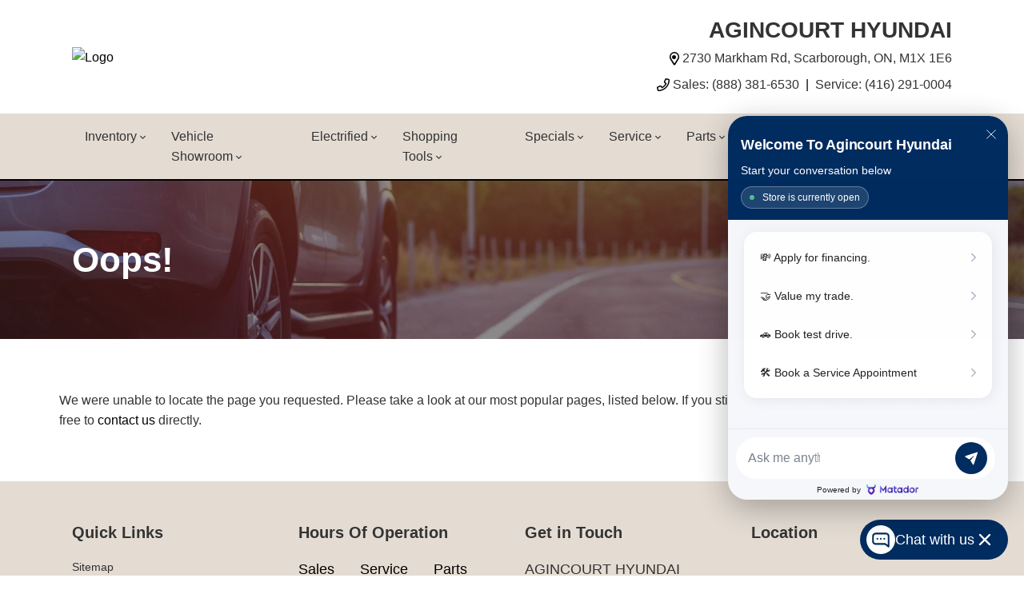

--- FILE ---
content_type: text/html; charset=utf-8
request_url: https://www.google.com/recaptcha/api2/anchor?ar=1&k=6LfL76YUAAAAAC18E_a_gGs2qf0ON_kX21Kvha4n&co=aHR0cHM6Ly93d3cuYWdpbmNvdXJ0aHl1bmRhaS5jb206NDQz&hl=en&v=PoyoqOPhxBO7pBk68S4YbpHZ&size=invisible&anchor-ms=20000&execute-ms=30000&cb=f5jljahc7bzc
body_size: 48788
content:
<!DOCTYPE HTML><html dir="ltr" lang="en"><head><meta http-equiv="Content-Type" content="text/html; charset=UTF-8">
<meta http-equiv="X-UA-Compatible" content="IE=edge">
<title>reCAPTCHA</title>
<style type="text/css">
/* cyrillic-ext */
@font-face {
  font-family: 'Roboto';
  font-style: normal;
  font-weight: 400;
  font-stretch: 100%;
  src: url(//fonts.gstatic.com/s/roboto/v48/KFO7CnqEu92Fr1ME7kSn66aGLdTylUAMa3GUBHMdazTgWw.woff2) format('woff2');
  unicode-range: U+0460-052F, U+1C80-1C8A, U+20B4, U+2DE0-2DFF, U+A640-A69F, U+FE2E-FE2F;
}
/* cyrillic */
@font-face {
  font-family: 'Roboto';
  font-style: normal;
  font-weight: 400;
  font-stretch: 100%;
  src: url(//fonts.gstatic.com/s/roboto/v48/KFO7CnqEu92Fr1ME7kSn66aGLdTylUAMa3iUBHMdazTgWw.woff2) format('woff2');
  unicode-range: U+0301, U+0400-045F, U+0490-0491, U+04B0-04B1, U+2116;
}
/* greek-ext */
@font-face {
  font-family: 'Roboto';
  font-style: normal;
  font-weight: 400;
  font-stretch: 100%;
  src: url(//fonts.gstatic.com/s/roboto/v48/KFO7CnqEu92Fr1ME7kSn66aGLdTylUAMa3CUBHMdazTgWw.woff2) format('woff2');
  unicode-range: U+1F00-1FFF;
}
/* greek */
@font-face {
  font-family: 'Roboto';
  font-style: normal;
  font-weight: 400;
  font-stretch: 100%;
  src: url(//fonts.gstatic.com/s/roboto/v48/KFO7CnqEu92Fr1ME7kSn66aGLdTylUAMa3-UBHMdazTgWw.woff2) format('woff2');
  unicode-range: U+0370-0377, U+037A-037F, U+0384-038A, U+038C, U+038E-03A1, U+03A3-03FF;
}
/* math */
@font-face {
  font-family: 'Roboto';
  font-style: normal;
  font-weight: 400;
  font-stretch: 100%;
  src: url(//fonts.gstatic.com/s/roboto/v48/KFO7CnqEu92Fr1ME7kSn66aGLdTylUAMawCUBHMdazTgWw.woff2) format('woff2');
  unicode-range: U+0302-0303, U+0305, U+0307-0308, U+0310, U+0312, U+0315, U+031A, U+0326-0327, U+032C, U+032F-0330, U+0332-0333, U+0338, U+033A, U+0346, U+034D, U+0391-03A1, U+03A3-03A9, U+03B1-03C9, U+03D1, U+03D5-03D6, U+03F0-03F1, U+03F4-03F5, U+2016-2017, U+2034-2038, U+203C, U+2040, U+2043, U+2047, U+2050, U+2057, U+205F, U+2070-2071, U+2074-208E, U+2090-209C, U+20D0-20DC, U+20E1, U+20E5-20EF, U+2100-2112, U+2114-2115, U+2117-2121, U+2123-214F, U+2190, U+2192, U+2194-21AE, U+21B0-21E5, U+21F1-21F2, U+21F4-2211, U+2213-2214, U+2216-22FF, U+2308-230B, U+2310, U+2319, U+231C-2321, U+2336-237A, U+237C, U+2395, U+239B-23B7, U+23D0, U+23DC-23E1, U+2474-2475, U+25AF, U+25B3, U+25B7, U+25BD, U+25C1, U+25CA, U+25CC, U+25FB, U+266D-266F, U+27C0-27FF, U+2900-2AFF, U+2B0E-2B11, U+2B30-2B4C, U+2BFE, U+3030, U+FF5B, U+FF5D, U+1D400-1D7FF, U+1EE00-1EEFF;
}
/* symbols */
@font-face {
  font-family: 'Roboto';
  font-style: normal;
  font-weight: 400;
  font-stretch: 100%;
  src: url(//fonts.gstatic.com/s/roboto/v48/KFO7CnqEu92Fr1ME7kSn66aGLdTylUAMaxKUBHMdazTgWw.woff2) format('woff2');
  unicode-range: U+0001-000C, U+000E-001F, U+007F-009F, U+20DD-20E0, U+20E2-20E4, U+2150-218F, U+2190, U+2192, U+2194-2199, U+21AF, U+21E6-21F0, U+21F3, U+2218-2219, U+2299, U+22C4-22C6, U+2300-243F, U+2440-244A, U+2460-24FF, U+25A0-27BF, U+2800-28FF, U+2921-2922, U+2981, U+29BF, U+29EB, U+2B00-2BFF, U+4DC0-4DFF, U+FFF9-FFFB, U+10140-1018E, U+10190-1019C, U+101A0, U+101D0-101FD, U+102E0-102FB, U+10E60-10E7E, U+1D2C0-1D2D3, U+1D2E0-1D37F, U+1F000-1F0FF, U+1F100-1F1AD, U+1F1E6-1F1FF, U+1F30D-1F30F, U+1F315, U+1F31C, U+1F31E, U+1F320-1F32C, U+1F336, U+1F378, U+1F37D, U+1F382, U+1F393-1F39F, U+1F3A7-1F3A8, U+1F3AC-1F3AF, U+1F3C2, U+1F3C4-1F3C6, U+1F3CA-1F3CE, U+1F3D4-1F3E0, U+1F3ED, U+1F3F1-1F3F3, U+1F3F5-1F3F7, U+1F408, U+1F415, U+1F41F, U+1F426, U+1F43F, U+1F441-1F442, U+1F444, U+1F446-1F449, U+1F44C-1F44E, U+1F453, U+1F46A, U+1F47D, U+1F4A3, U+1F4B0, U+1F4B3, U+1F4B9, U+1F4BB, U+1F4BF, U+1F4C8-1F4CB, U+1F4D6, U+1F4DA, U+1F4DF, U+1F4E3-1F4E6, U+1F4EA-1F4ED, U+1F4F7, U+1F4F9-1F4FB, U+1F4FD-1F4FE, U+1F503, U+1F507-1F50B, U+1F50D, U+1F512-1F513, U+1F53E-1F54A, U+1F54F-1F5FA, U+1F610, U+1F650-1F67F, U+1F687, U+1F68D, U+1F691, U+1F694, U+1F698, U+1F6AD, U+1F6B2, U+1F6B9-1F6BA, U+1F6BC, U+1F6C6-1F6CF, U+1F6D3-1F6D7, U+1F6E0-1F6EA, U+1F6F0-1F6F3, U+1F6F7-1F6FC, U+1F700-1F7FF, U+1F800-1F80B, U+1F810-1F847, U+1F850-1F859, U+1F860-1F887, U+1F890-1F8AD, U+1F8B0-1F8BB, U+1F8C0-1F8C1, U+1F900-1F90B, U+1F93B, U+1F946, U+1F984, U+1F996, U+1F9E9, U+1FA00-1FA6F, U+1FA70-1FA7C, U+1FA80-1FA89, U+1FA8F-1FAC6, U+1FACE-1FADC, U+1FADF-1FAE9, U+1FAF0-1FAF8, U+1FB00-1FBFF;
}
/* vietnamese */
@font-face {
  font-family: 'Roboto';
  font-style: normal;
  font-weight: 400;
  font-stretch: 100%;
  src: url(//fonts.gstatic.com/s/roboto/v48/KFO7CnqEu92Fr1ME7kSn66aGLdTylUAMa3OUBHMdazTgWw.woff2) format('woff2');
  unicode-range: U+0102-0103, U+0110-0111, U+0128-0129, U+0168-0169, U+01A0-01A1, U+01AF-01B0, U+0300-0301, U+0303-0304, U+0308-0309, U+0323, U+0329, U+1EA0-1EF9, U+20AB;
}
/* latin-ext */
@font-face {
  font-family: 'Roboto';
  font-style: normal;
  font-weight: 400;
  font-stretch: 100%;
  src: url(//fonts.gstatic.com/s/roboto/v48/KFO7CnqEu92Fr1ME7kSn66aGLdTylUAMa3KUBHMdazTgWw.woff2) format('woff2');
  unicode-range: U+0100-02BA, U+02BD-02C5, U+02C7-02CC, U+02CE-02D7, U+02DD-02FF, U+0304, U+0308, U+0329, U+1D00-1DBF, U+1E00-1E9F, U+1EF2-1EFF, U+2020, U+20A0-20AB, U+20AD-20C0, U+2113, U+2C60-2C7F, U+A720-A7FF;
}
/* latin */
@font-face {
  font-family: 'Roboto';
  font-style: normal;
  font-weight: 400;
  font-stretch: 100%;
  src: url(//fonts.gstatic.com/s/roboto/v48/KFO7CnqEu92Fr1ME7kSn66aGLdTylUAMa3yUBHMdazQ.woff2) format('woff2');
  unicode-range: U+0000-00FF, U+0131, U+0152-0153, U+02BB-02BC, U+02C6, U+02DA, U+02DC, U+0304, U+0308, U+0329, U+2000-206F, U+20AC, U+2122, U+2191, U+2193, U+2212, U+2215, U+FEFF, U+FFFD;
}
/* cyrillic-ext */
@font-face {
  font-family: 'Roboto';
  font-style: normal;
  font-weight: 500;
  font-stretch: 100%;
  src: url(//fonts.gstatic.com/s/roboto/v48/KFO7CnqEu92Fr1ME7kSn66aGLdTylUAMa3GUBHMdazTgWw.woff2) format('woff2');
  unicode-range: U+0460-052F, U+1C80-1C8A, U+20B4, U+2DE0-2DFF, U+A640-A69F, U+FE2E-FE2F;
}
/* cyrillic */
@font-face {
  font-family: 'Roboto';
  font-style: normal;
  font-weight: 500;
  font-stretch: 100%;
  src: url(//fonts.gstatic.com/s/roboto/v48/KFO7CnqEu92Fr1ME7kSn66aGLdTylUAMa3iUBHMdazTgWw.woff2) format('woff2');
  unicode-range: U+0301, U+0400-045F, U+0490-0491, U+04B0-04B1, U+2116;
}
/* greek-ext */
@font-face {
  font-family: 'Roboto';
  font-style: normal;
  font-weight: 500;
  font-stretch: 100%;
  src: url(//fonts.gstatic.com/s/roboto/v48/KFO7CnqEu92Fr1ME7kSn66aGLdTylUAMa3CUBHMdazTgWw.woff2) format('woff2');
  unicode-range: U+1F00-1FFF;
}
/* greek */
@font-face {
  font-family: 'Roboto';
  font-style: normal;
  font-weight: 500;
  font-stretch: 100%;
  src: url(//fonts.gstatic.com/s/roboto/v48/KFO7CnqEu92Fr1ME7kSn66aGLdTylUAMa3-UBHMdazTgWw.woff2) format('woff2');
  unicode-range: U+0370-0377, U+037A-037F, U+0384-038A, U+038C, U+038E-03A1, U+03A3-03FF;
}
/* math */
@font-face {
  font-family: 'Roboto';
  font-style: normal;
  font-weight: 500;
  font-stretch: 100%;
  src: url(//fonts.gstatic.com/s/roboto/v48/KFO7CnqEu92Fr1ME7kSn66aGLdTylUAMawCUBHMdazTgWw.woff2) format('woff2');
  unicode-range: U+0302-0303, U+0305, U+0307-0308, U+0310, U+0312, U+0315, U+031A, U+0326-0327, U+032C, U+032F-0330, U+0332-0333, U+0338, U+033A, U+0346, U+034D, U+0391-03A1, U+03A3-03A9, U+03B1-03C9, U+03D1, U+03D5-03D6, U+03F0-03F1, U+03F4-03F5, U+2016-2017, U+2034-2038, U+203C, U+2040, U+2043, U+2047, U+2050, U+2057, U+205F, U+2070-2071, U+2074-208E, U+2090-209C, U+20D0-20DC, U+20E1, U+20E5-20EF, U+2100-2112, U+2114-2115, U+2117-2121, U+2123-214F, U+2190, U+2192, U+2194-21AE, U+21B0-21E5, U+21F1-21F2, U+21F4-2211, U+2213-2214, U+2216-22FF, U+2308-230B, U+2310, U+2319, U+231C-2321, U+2336-237A, U+237C, U+2395, U+239B-23B7, U+23D0, U+23DC-23E1, U+2474-2475, U+25AF, U+25B3, U+25B7, U+25BD, U+25C1, U+25CA, U+25CC, U+25FB, U+266D-266F, U+27C0-27FF, U+2900-2AFF, U+2B0E-2B11, U+2B30-2B4C, U+2BFE, U+3030, U+FF5B, U+FF5D, U+1D400-1D7FF, U+1EE00-1EEFF;
}
/* symbols */
@font-face {
  font-family: 'Roboto';
  font-style: normal;
  font-weight: 500;
  font-stretch: 100%;
  src: url(//fonts.gstatic.com/s/roboto/v48/KFO7CnqEu92Fr1ME7kSn66aGLdTylUAMaxKUBHMdazTgWw.woff2) format('woff2');
  unicode-range: U+0001-000C, U+000E-001F, U+007F-009F, U+20DD-20E0, U+20E2-20E4, U+2150-218F, U+2190, U+2192, U+2194-2199, U+21AF, U+21E6-21F0, U+21F3, U+2218-2219, U+2299, U+22C4-22C6, U+2300-243F, U+2440-244A, U+2460-24FF, U+25A0-27BF, U+2800-28FF, U+2921-2922, U+2981, U+29BF, U+29EB, U+2B00-2BFF, U+4DC0-4DFF, U+FFF9-FFFB, U+10140-1018E, U+10190-1019C, U+101A0, U+101D0-101FD, U+102E0-102FB, U+10E60-10E7E, U+1D2C0-1D2D3, U+1D2E0-1D37F, U+1F000-1F0FF, U+1F100-1F1AD, U+1F1E6-1F1FF, U+1F30D-1F30F, U+1F315, U+1F31C, U+1F31E, U+1F320-1F32C, U+1F336, U+1F378, U+1F37D, U+1F382, U+1F393-1F39F, U+1F3A7-1F3A8, U+1F3AC-1F3AF, U+1F3C2, U+1F3C4-1F3C6, U+1F3CA-1F3CE, U+1F3D4-1F3E0, U+1F3ED, U+1F3F1-1F3F3, U+1F3F5-1F3F7, U+1F408, U+1F415, U+1F41F, U+1F426, U+1F43F, U+1F441-1F442, U+1F444, U+1F446-1F449, U+1F44C-1F44E, U+1F453, U+1F46A, U+1F47D, U+1F4A3, U+1F4B0, U+1F4B3, U+1F4B9, U+1F4BB, U+1F4BF, U+1F4C8-1F4CB, U+1F4D6, U+1F4DA, U+1F4DF, U+1F4E3-1F4E6, U+1F4EA-1F4ED, U+1F4F7, U+1F4F9-1F4FB, U+1F4FD-1F4FE, U+1F503, U+1F507-1F50B, U+1F50D, U+1F512-1F513, U+1F53E-1F54A, U+1F54F-1F5FA, U+1F610, U+1F650-1F67F, U+1F687, U+1F68D, U+1F691, U+1F694, U+1F698, U+1F6AD, U+1F6B2, U+1F6B9-1F6BA, U+1F6BC, U+1F6C6-1F6CF, U+1F6D3-1F6D7, U+1F6E0-1F6EA, U+1F6F0-1F6F3, U+1F6F7-1F6FC, U+1F700-1F7FF, U+1F800-1F80B, U+1F810-1F847, U+1F850-1F859, U+1F860-1F887, U+1F890-1F8AD, U+1F8B0-1F8BB, U+1F8C0-1F8C1, U+1F900-1F90B, U+1F93B, U+1F946, U+1F984, U+1F996, U+1F9E9, U+1FA00-1FA6F, U+1FA70-1FA7C, U+1FA80-1FA89, U+1FA8F-1FAC6, U+1FACE-1FADC, U+1FADF-1FAE9, U+1FAF0-1FAF8, U+1FB00-1FBFF;
}
/* vietnamese */
@font-face {
  font-family: 'Roboto';
  font-style: normal;
  font-weight: 500;
  font-stretch: 100%;
  src: url(//fonts.gstatic.com/s/roboto/v48/KFO7CnqEu92Fr1ME7kSn66aGLdTylUAMa3OUBHMdazTgWw.woff2) format('woff2');
  unicode-range: U+0102-0103, U+0110-0111, U+0128-0129, U+0168-0169, U+01A0-01A1, U+01AF-01B0, U+0300-0301, U+0303-0304, U+0308-0309, U+0323, U+0329, U+1EA0-1EF9, U+20AB;
}
/* latin-ext */
@font-face {
  font-family: 'Roboto';
  font-style: normal;
  font-weight: 500;
  font-stretch: 100%;
  src: url(//fonts.gstatic.com/s/roboto/v48/KFO7CnqEu92Fr1ME7kSn66aGLdTylUAMa3KUBHMdazTgWw.woff2) format('woff2');
  unicode-range: U+0100-02BA, U+02BD-02C5, U+02C7-02CC, U+02CE-02D7, U+02DD-02FF, U+0304, U+0308, U+0329, U+1D00-1DBF, U+1E00-1E9F, U+1EF2-1EFF, U+2020, U+20A0-20AB, U+20AD-20C0, U+2113, U+2C60-2C7F, U+A720-A7FF;
}
/* latin */
@font-face {
  font-family: 'Roboto';
  font-style: normal;
  font-weight: 500;
  font-stretch: 100%;
  src: url(//fonts.gstatic.com/s/roboto/v48/KFO7CnqEu92Fr1ME7kSn66aGLdTylUAMa3yUBHMdazQ.woff2) format('woff2');
  unicode-range: U+0000-00FF, U+0131, U+0152-0153, U+02BB-02BC, U+02C6, U+02DA, U+02DC, U+0304, U+0308, U+0329, U+2000-206F, U+20AC, U+2122, U+2191, U+2193, U+2212, U+2215, U+FEFF, U+FFFD;
}
/* cyrillic-ext */
@font-face {
  font-family: 'Roboto';
  font-style: normal;
  font-weight: 900;
  font-stretch: 100%;
  src: url(//fonts.gstatic.com/s/roboto/v48/KFO7CnqEu92Fr1ME7kSn66aGLdTylUAMa3GUBHMdazTgWw.woff2) format('woff2');
  unicode-range: U+0460-052F, U+1C80-1C8A, U+20B4, U+2DE0-2DFF, U+A640-A69F, U+FE2E-FE2F;
}
/* cyrillic */
@font-face {
  font-family: 'Roboto';
  font-style: normal;
  font-weight: 900;
  font-stretch: 100%;
  src: url(//fonts.gstatic.com/s/roboto/v48/KFO7CnqEu92Fr1ME7kSn66aGLdTylUAMa3iUBHMdazTgWw.woff2) format('woff2');
  unicode-range: U+0301, U+0400-045F, U+0490-0491, U+04B0-04B1, U+2116;
}
/* greek-ext */
@font-face {
  font-family: 'Roboto';
  font-style: normal;
  font-weight: 900;
  font-stretch: 100%;
  src: url(//fonts.gstatic.com/s/roboto/v48/KFO7CnqEu92Fr1ME7kSn66aGLdTylUAMa3CUBHMdazTgWw.woff2) format('woff2');
  unicode-range: U+1F00-1FFF;
}
/* greek */
@font-face {
  font-family: 'Roboto';
  font-style: normal;
  font-weight: 900;
  font-stretch: 100%;
  src: url(//fonts.gstatic.com/s/roboto/v48/KFO7CnqEu92Fr1ME7kSn66aGLdTylUAMa3-UBHMdazTgWw.woff2) format('woff2');
  unicode-range: U+0370-0377, U+037A-037F, U+0384-038A, U+038C, U+038E-03A1, U+03A3-03FF;
}
/* math */
@font-face {
  font-family: 'Roboto';
  font-style: normal;
  font-weight: 900;
  font-stretch: 100%;
  src: url(//fonts.gstatic.com/s/roboto/v48/KFO7CnqEu92Fr1ME7kSn66aGLdTylUAMawCUBHMdazTgWw.woff2) format('woff2');
  unicode-range: U+0302-0303, U+0305, U+0307-0308, U+0310, U+0312, U+0315, U+031A, U+0326-0327, U+032C, U+032F-0330, U+0332-0333, U+0338, U+033A, U+0346, U+034D, U+0391-03A1, U+03A3-03A9, U+03B1-03C9, U+03D1, U+03D5-03D6, U+03F0-03F1, U+03F4-03F5, U+2016-2017, U+2034-2038, U+203C, U+2040, U+2043, U+2047, U+2050, U+2057, U+205F, U+2070-2071, U+2074-208E, U+2090-209C, U+20D0-20DC, U+20E1, U+20E5-20EF, U+2100-2112, U+2114-2115, U+2117-2121, U+2123-214F, U+2190, U+2192, U+2194-21AE, U+21B0-21E5, U+21F1-21F2, U+21F4-2211, U+2213-2214, U+2216-22FF, U+2308-230B, U+2310, U+2319, U+231C-2321, U+2336-237A, U+237C, U+2395, U+239B-23B7, U+23D0, U+23DC-23E1, U+2474-2475, U+25AF, U+25B3, U+25B7, U+25BD, U+25C1, U+25CA, U+25CC, U+25FB, U+266D-266F, U+27C0-27FF, U+2900-2AFF, U+2B0E-2B11, U+2B30-2B4C, U+2BFE, U+3030, U+FF5B, U+FF5D, U+1D400-1D7FF, U+1EE00-1EEFF;
}
/* symbols */
@font-face {
  font-family: 'Roboto';
  font-style: normal;
  font-weight: 900;
  font-stretch: 100%;
  src: url(//fonts.gstatic.com/s/roboto/v48/KFO7CnqEu92Fr1ME7kSn66aGLdTylUAMaxKUBHMdazTgWw.woff2) format('woff2');
  unicode-range: U+0001-000C, U+000E-001F, U+007F-009F, U+20DD-20E0, U+20E2-20E4, U+2150-218F, U+2190, U+2192, U+2194-2199, U+21AF, U+21E6-21F0, U+21F3, U+2218-2219, U+2299, U+22C4-22C6, U+2300-243F, U+2440-244A, U+2460-24FF, U+25A0-27BF, U+2800-28FF, U+2921-2922, U+2981, U+29BF, U+29EB, U+2B00-2BFF, U+4DC0-4DFF, U+FFF9-FFFB, U+10140-1018E, U+10190-1019C, U+101A0, U+101D0-101FD, U+102E0-102FB, U+10E60-10E7E, U+1D2C0-1D2D3, U+1D2E0-1D37F, U+1F000-1F0FF, U+1F100-1F1AD, U+1F1E6-1F1FF, U+1F30D-1F30F, U+1F315, U+1F31C, U+1F31E, U+1F320-1F32C, U+1F336, U+1F378, U+1F37D, U+1F382, U+1F393-1F39F, U+1F3A7-1F3A8, U+1F3AC-1F3AF, U+1F3C2, U+1F3C4-1F3C6, U+1F3CA-1F3CE, U+1F3D4-1F3E0, U+1F3ED, U+1F3F1-1F3F3, U+1F3F5-1F3F7, U+1F408, U+1F415, U+1F41F, U+1F426, U+1F43F, U+1F441-1F442, U+1F444, U+1F446-1F449, U+1F44C-1F44E, U+1F453, U+1F46A, U+1F47D, U+1F4A3, U+1F4B0, U+1F4B3, U+1F4B9, U+1F4BB, U+1F4BF, U+1F4C8-1F4CB, U+1F4D6, U+1F4DA, U+1F4DF, U+1F4E3-1F4E6, U+1F4EA-1F4ED, U+1F4F7, U+1F4F9-1F4FB, U+1F4FD-1F4FE, U+1F503, U+1F507-1F50B, U+1F50D, U+1F512-1F513, U+1F53E-1F54A, U+1F54F-1F5FA, U+1F610, U+1F650-1F67F, U+1F687, U+1F68D, U+1F691, U+1F694, U+1F698, U+1F6AD, U+1F6B2, U+1F6B9-1F6BA, U+1F6BC, U+1F6C6-1F6CF, U+1F6D3-1F6D7, U+1F6E0-1F6EA, U+1F6F0-1F6F3, U+1F6F7-1F6FC, U+1F700-1F7FF, U+1F800-1F80B, U+1F810-1F847, U+1F850-1F859, U+1F860-1F887, U+1F890-1F8AD, U+1F8B0-1F8BB, U+1F8C0-1F8C1, U+1F900-1F90B, U+1F93B, U+1F946, U+1F984, U+1F996, U+1F9E9, U+1FA00-1FA6F, U+1FA70-1FA7C, U+1FA80-1FA89, U+1FA8F-1FAC6, U+1FACE-1FADC, U+1FADF-1FAE9, U+1FAF0-1FAF8, U+1FB00-1FBFF;
}
/* vietnamese */
@font-face {
  font-family: 'Roboto';
  font-style: normal;
  font-weight: 900;
  font-stretch: 100%;
  src: url(//fonts.gstatic.com/s/roboto/v48/KFO7CnqEu92Fr1ME7kSn66aGLdTylUAMa3OUBHMdazTgWw.woff2) format('woff2');
  unicode-range: U+0102-0103, U+0110-0111, U+0128-0129, U+0168-0169, U+01A0-01A1, U+01AF-01B0, U+0300-0301, U+0303-0304, U+0308-0309, U+0323, U+0329, U+1EA0-1EF9, U+20AB;
}
/* latin-ext */
@font-face {
  font-family: 'Roboto';
  font-style: normal;
  font-weight: 900;
  font-stretch: 100%;
  src: url(//fonts.gstatic.com/s/roboto/v48/KFO7CnqEu92Fr1ME7kSn66aGLdTylUAMa3KUBHMdazTgWw.woff2) format('woff2');
  unicode-range: U+0100-02BA, U+02BD-02C5, U+02C7-02CC, U+02CE-02D7, U+02DD-02FF, U+0304, U+0308, U+0329, U+1D00-1DBF, U+1E00-1E9F, U+1EF2-1EFF, U+2020, U+20A0-20AB, U+20AD-20C0, U+2113, U+2C60-2C7F, U+A720-A7FF;
}
/* latin */
@font-face {
  font-family: 'Roboto';
  font-style: normal;
  font-weight: 900;
  font-stretch: 100%;
  src: url(//fonts.gstatic.com/s/roboto/v48/KFO7CnqEu92Fr1ME7kSn66aGLdTylUAMa3yUBHMdazQ.woff2) format('woff2');
  unicode-range: U+0000-00FF, U+0131, U+0152-0153, U+02BB-02BC, U+02C6, U+02DA, U+02DC, U+0304, U+0308, U+0329, U+2000-206F, U+20AC, U+2122, U+2191, U+2193, U+2212, U+2215, U+FEFF, U+FFFD;
}

</style>
<link rel="stylesheet" type="text/css" href="https://www.gstatic.com/recaptcha/releases/PoyoqOPhxBO7pBk68S4YbpHZ/styles__ltr.css">
<script nonce="iJZKfGxnQ5KvZgsZ0oVWTw" type="text/javascript">window['__recaptcha_api'] = 'https://www.google.com/recaptcha/api2/';</script>
<script type="text/javascript" src="https://www.gstatic.com/recaptcha/releases/PoyoqOPhxBO7pBk68S4YbpHZ/recaptcha__en.js" nonce="iJZKfGxnQ5KvZgsZ0oVWTw">
      
    </script></head>
<body><div id="rc-anchor-alert" class="rc-anchor-alert"></div>
<input type="hidden" id="recaptcha-token" value="[base64]">
<script type="text/javascript" nonce="iJZKfGxnQ5KvZgsZ0oVWTw">
      recaptcha.anchor.Main.init("[\x22ainput\x22,[\x22bgdata\x22,\x22\x22,\[base64]/[base64]/[base64]/KE4oMTI0LHYsdi5HKSxMWihsLHYpKTpOKDEyNCx2LGwpLFYpLHYpLFQpKSxGKDE3MSx2KX0scjc9ZnVuY3Rpb24obCl7cmV0dXJuIGx9LEM9ZnVuY3Rpb24obCxWLHYpe04odixsLFYpLFZbYWtdPTI3OTZ9LG49ZnVuY3Rpb24obCxWKXtWLlg9KChWLlg/[base64]/[base64]/[base64]/[base64]/[base64]/[base64]/[base64]/[base64]/[base64]/[base64]/[base64]\\u003d\x22,\[base64]\\u003d\x22,\x22wrzCk8KwwpjDuRtKw68ew4HCg8K2wqw2cMO/w7rCuivCnXjDjsKsw6VnTMKXwqgsw4zDksKUwp/CjhTCsjMtNcOQwqRRSMKIKsKVVjtSVmxzw4HDkcK0QUUmS8Ovwq0lw4oww4c8Jj5pbi0ALcKOdMOHwpHDuMKdwp/CjnXDpcOXFMKNH8KxJsKXw5LDicKew6zCoT7CtSA7NW5ESl/[base64]/CnVjDuF3DnsOKwrTClgzDmxLCg8OdC8K6GcK6wpjCp8OZL8KOasOgw7HCgyPCsUfCgVcMw6DCjcOgHApFwqLDgiRtw68cw6tywqlLD28/wqMKw51nYzRWeW7DqHTDi8OBZidlwpUVXAfCs0omVMKdI8O2w7rCghbCoMK8wo7Cu8OjcsOaVCXCkiJLw63DjHfDk8OEw48mwpvDpcKzDz7Drxo/wrbDsS5Efg3DosOrwoccw43DlhpeLMK+w452wrvDnsKyw7vDu3Uiw5fCo8KYwqJrwrRnAsO6w7/CjcKOIsOdMcKywr7CrcKew6NHw5TCsMKHw498RcKMecOxG8OHw6rCj03CtcOPJAbDqE/Cul07wpzCnMKiN8OnwoUMwoYqMmA4wo4VL8Kcw5AdAUM3wpEVwpPDk0jCncK7Cmwjw5nCtzpODcOwwq/Dh8OawqTCtF3DvsKBTBJ/wqnDnUltIsO6wr9qwpXCs8OKw5l8w4dQwqfCsURAbCvCmcOPKhZEw4XCjsKuLz9uwq7CvGPCnh4OCgDCr3wcEwrCrWHCrCdeLUfCjsOsw47CnwrCqEg0G8O2w70QFcOUwoUGw4PCkMOUJhFTwpzCrV/CjzPDmnTCnzk6UcOdFMOhwqsqw7/[base64]/[base64]/wo3DmUvCvcORwqkeEHA5wqZUw7pBwqXCs8KkecKGAMKeJznCmcKNRsOzZShmw5DDlsKswqPDjcK3w7fDn8KHw69Qwo/Ck8ObXMOUPMObw5dPwrwwwpZiMEDDkMOmQsOCw7ZLw4ZCwpEBGx1Ywo9Kw4hCJcO4KH5wwpDDm8O/w47Dj8K5PCDCvgDDpA3DtnHCmMOSG8OwPSvDpcKaO8K9w5tUKQrDv3HDnR/ChSI4w7DCmm87wrvCh8Kowpd2wpxpBlfDpsK+wooiTGokU8KAwoPDpMK2EMO9KsOiwrUWDsO9w7XCq8K2EhJdw5nCrgtSbgNgwqHCgMO9JMObQUbCoX1ewq50aVPCr8O0w7tYeGVBAMOzw4glQcK9GsKwwqk5w7FzXRXCuEhWw5/Co8KcMGMGwqYdwp4xYsKxw5HCv1vDp8KZccOPwoXCqy9uHiDDpcOAwozCi0TDuU0cw7RlNXXCsMOPwpoBUcOrFcKPNm97w7vDrnIrw451UFXDlcOpLmZ6woVUw7DCk8O/w5gdwpTCh8Osc8KPw7UiRABcOR1cM8KBJ8Onwqs2wq0ow48fTsOBajdEJjsEw6PDlTfDscOADwwIdEYUw4bCqxlBZ2VILGLCiHfCiCxyaVoOwq7DilPCvhFaens6WVQqPMKVw6YqYyPCicKpwokHwp0QfMOnK8KuMjJjDMOqwqxMwpVMw7DCs8OdTMOkLX/CncOVBMK8wrPCiwBWwpzDn2PCpzvCkcOKw6LDtcOrwrwlw7MdUQsFwq0LeAlBwpTDocKQEMKYw4jCo8K6wpsIJsKUGDFCw4shI8KFw4ckw41mX8K8w7N9w7IYwpjDucOAHwXDuhPCtcOJw57CsHdjQMOyw4rDsyQ/FG/DlU0xw68wJMKsw7oIdjrDn8KGfCkzw5lASsKOw7PDpcKkXMKVEcKswqbDtsKjSxRowoAcZsK1ecOQwqzCikfCj8O/w4TCmBUObcOgNwPCvS4xwqBzKCpAwr3CmFVNw5TCicO8w5IqY8K9wqTCnsKBGMONwr/DhMOowrLCnx7DqWdWZEXDqMOgKXhywrLDjcKfwqpZw4rDv8OiwozCoWJgXEEQwo0HwrTCqDUdw6I/w6EZw7DDosOUUsKqY8OPwqrCmMKgwobCm0Rqw57CnsOzciY6G8KuChjDlxXCpSjCosKMeMKMw7XDqMOUaHjCiMKNw5wlDMK1w4PDvkvCnMKSGU7DjFHCqgnDnH/DscOrw5Jow4TCiRjCv2k3wpoPw7xWA8K6VMOrw5hJwo5pwp/Cn3fDs0cow4nDkg/Cr3/DsBgTwpjDnMKYw7J1RCvDhzzCmsOAw4ANw53Dl8KDwq7CsmLCmcOmwpPDgMOFw6geIA7Ci1rDgjgqO27Dm24dw70yw6/ChFTCqmjCmMKYwrXCix8Bwq/CucKdwrUxaMOiwpt2HXbChl8cScK7w6Arw5TCiMODwojDj8OEHzLDpMKTwq3CjBXDjsKcFMKuw67Cr8KqwpHCgxEdFsKeYF5lw4hmwpxOwpMgw75Iw53DjmAlL8OAwoBZw7Rlekcjwp/DghXDi8KcwpzCkhbDrMOZw47DmsO9S0FtOUVJPE0aMcOCw4vDu8Kzw7JIAWsPP8Ksw4U9d3HDiwpMek3ConhiCkwWwqvDisKALw9aw4Zow6N9wpjDjHXDo8O7H37CmcKxw4g/wokdwqAow6DClxRKP8KdQsKPwrhbw7c4BcOcETkqJXPCky/[base64]/w5/[base64]/Cr0Blw5gQwpQvQ8OtwprCoA/[base64]/Cn8KFwpLDnA7DohDDj8Kewq91KzEELcOEf1RHw5Y9w6Z1BcOPw7lObyXDrsKFw6rCqsK+U8OAw5pUdAHDklfCncKhF8Kvw5rDgMO9wqXDo8K5wp3CiUBTwrU5fm/CuRoOenPDoGTCscKjw6fDgEwVwqpWw6QZwpQ9esKUVcO/Nj/CjMKYw6ZmAxxWPsOgdj0gH8KbwoZaYsOqDMOzTMKSeCnDq3lfEcKXw4hGwp/CiMKJwqXDh8KvTB03wrVLFMKywrDCscK5csK3EMKqwqF8w49nw57CpnnCgMOrCF4SLUnDrGvCi0s/an1NAlzDjVDDg03DkcOHdlADXcOZwojDvRXDuAzDucKMwpbCh8OFw5ZrwoBwDVrDml/DpRzDoAbDvynCosOdHsKSVsKQw6TDhkwaby/Ci8O6wr1qw6V9cxPCqgcjITZQw6dPBQVhw5wFwr/DrMOTw40HasKqwotfK2B7ZF7DjMK8a8OHBcOhASNpwpIFL8KbenRIw7wXw5Msw4/DosOYwpsjbgXCuMOUw4rDjyYAElB5McKhOyPDlMKdwpp7XsOWY2k7P8OXcMOgwq8RA3g3eMOabnDDqxjCqMKVw5rCm8OfQ8Onwr8Cw5XCocOJJy/[base64]/[base64]/DlxVjfk1WO2bCjg7CscOVQnYNw6A3HsO1K8KrUcOFwqdDwp3CvXN1MF3Cuj8ffRpNw6B/fCXDgsOvFD7Cuk8SwqEJARYVw7XDpcOEw63CksOgw7c1wovCvgEewpPClcOowrDCjcOfTVJAGsOdbxnCs8KrR8O4NivCuC4Vw6HCvMOgw6XDicKLw7cufcOFADjDqMOrw60BwrDDqzXDnsOYXMOfB8OuRcKRT2YNw7d2OMKaJU3Cj8KddjDCnT/DtTBrbcOmw5o0wrpCwodcw7djwpJiw4B+dFI5wqNkw4NVWWzDh8KcScKqd8KDI8KpUcOYJ0jDmCkgw7xFZBXCscOoLkUmb8KAfDjChMO6asOwwrXDjMOhYCLDjMKtJj/CnMKsw6LCrsK1w7Q8dsODwpsYClzCjHTCrlrCrMOjacKaGsOvI2RYwpXDliJVwq/ChCpOXMO8wpEQW0h3wp7DrMOdXsKRLS1XaH3Ck8Orw6ZHw7rDqlDCoWDCoRTDv2JQwqLDg8O2w7Q1P8OUwrzCj8Kww75vf8KwwqjDvMKxSsOXOMOTw71hRz5WwpbCll/DssKwAMOZw5gsw7YNL8OSd8Omwo4fw5gkZSTDijlQw6fCvg9Ww7srGgPCocKLw6nCnGLCryZJQMOmFwzCosOcwpXCgsOTwq/Ci1cyE8K6wpgpWgfCscKUwp8bG0s3w6DCv8KkDsODw6lxRirCtcK0woQRw4pNE8KxwobDmsKDwrfDhcOjPSDDm3oDD3nDmRZUFmhGZsKRw6s5QMKtR8KaFcOBw4UaFcKtwqArLcK7W8KGO3YOw5XCh8KZRcOXfDkXbMO+R8OOw5/CpR8aWRFnw4xQwqvCvsK7w4sEMcOFGMOAw5E3w4PCtcOYwrJWUcO6WcOsKnTCh8KLw7wdw7B8Pzx8eMOiwp05w5l1wpMmX8KUwrwOwp1EHcO3DMKtw49GwqPCpFvCtcKPwpfDiMOBDlAZXMO9TxXDqsKtwphDwpLCpsOJS8KXwq7CqcKUwowHWcKJw6N/[base64]/DrQ7CjMONwqw6wpceZGBBZsOhw74lHld2wqTCvywPw4PDhsOKZDgqwpcAw5LDtsO2PcOhw6jCi1gJw5/DvcOiDWjCr8KHw6jComkKJlVywoRyE8KyeSDCvwPCtMKgKsKkCMOjwrrDkCrCksO2TMKmwpnDkcOcDsOIwpJ3w6TDpFZ9UMO3w7YQMirDoGzDl8KOw7fDqcO3wqk0wo/Ck249JcOiw5RwwrhNw5d4wqTDvsKbdsKCwoPDp8O+dWAWFx3DmE1HK8K9wqoXb0YYfF7CtFnDq8KZw40sMcK8w7I5TMOfw7PDtcKrW8KwwrZIwolSwqvCsUPCrAbDisO4A8KWasKnwqbDv35CTUk9w4/[base64]/Chz5Mw57CuMOOwrIyw7TDtcOzAcOUQTNVw4jCln/DhkcvworCnwhAwofDtsKUagsVa8K3PjoUK1TDhcO4IMKHwrLDgMObKlA+w5xVAcKMT8OLCcOPDMONGcOQwrnCrMOQEFrCnzc7w47ClcK9bsKhw6ZOw4DDvsOTIyJOZsKQw4PCk8OzWhI8fsOzwoplwpTCqGnCosOGwrZGWcKjf8OkI8KqwrLCusOYX2hNw68Lw4ICw5/CpFDCgMKZPsK7w6DDswInwrV/wq1gwpV7wobDrgHDp2zCgihiwrnCrcKWwoHDh1bDssOiw7TDpkzCih/CvifDr8O0U1LCnD3DmMOqwp3CtcK6M8Kna8KOEcKZPcOSw4nCocO8w5bCk2YJLCElZjZVeMKvGMO+wrDDh8KxwpwFwoPDjHArFcKNU31vHMKdDUtIw6RswrAgMcOPV8OZDcKFXsOHAsKGw781fW3DkcOvw7MHT8KowpFhw5vCiSLCo8OVw5/[base64]/[base64]/Dn8Ofb8OZwpFOHcKqwpjCqcOHYMOQKcKtAyHDgyMSwpRew4jCp8KaM8OXw7PDk2hcwpLChMKbwqoRTivCjMO1WcKWwqDDu0TCrUJiwpMgwqgTw5d6JhjCuiELwpzCj8K5bsKARUPCnsKvwq40w7HDoXZowrJ5YjjCklvCpRVnwqo0wrRFw6ZXWH/[base64]/DjcKfb8KIw7Euw7zDvcK7GRYUFMKaLzTCl8Kowol5w7N2wpYQw6zDhcO6fsK6w5HCuMK/wrsabXnDvMKQw4bCrMKONBdZw5bDg8KUO3nCuMOHwqjDrcK6w63ChcOWw6EIw4XCh8KufsOxfcO+Rg3Ck33DlMK6eAPCssOkwqzDhcOhNGc9PWszw75KwqMXw7pHwooJK0zCjHXDmzPCh0A2VMOOCxA9wpUOwqTDkynCisKowqB6VMK/ZArDpjLDg8K2VkzCg0fCqTk+QsOeekIjAnDDr8OAwoU6wo0sE8Oew43CmnvDpsOww4JrwonCjWLCvDkZcB7CqmkUdMKBNMKgKcOib8OqN8O/dHnDncKuY8Krw4fDvMKEe8K2w5tvW0DDuSzCkj/ClsOPwqhnAk/DgS/[base64]/Dl8OMw43DqWbCqMO9cMKQK0dxFmw7eANjw6VqU8KxOcOkw6DDucOZw4vDix7DtcO0ImLCvHrCmsOJwp12NzYFwoVYwo9Hw5/CkcOyw47DuMKpc8OgNVciw4QQwoBdwq8pw5LDisKGdRbCp8OQeF3Cp2vCsCbDncKCwo/[base64]/w4tAOmTDisOaw6daWsOkQ3bDu8ObPB/ChiEAW8OUOE/[base64]/YwXDjsK0fm/ChsKwO1cFGsO4w5bDqCrDlUsqOMKWMX7ClsK1JAYVYsKEw5nDvcOeKkRnwoHDgDjDnMKVw4TDlcOJw5AjwoLCqxkcw5h4wqpNw7sSWinCl8Kbwosswp1pHWcqw5YUEcOvw4PDjGV6J8OMS8KzCMKlw4fDtcOGH8KiAMKGw6TChh/DmXHCvGbCssK2w6fCh8K7PUfDlmFib8OlwqDCjmd5URh2S15IfcOYw45RIjQWBUJMw6wxw7QjwpdrDcKOw4EoSsOqw5Akw5nDqsKgGWspGAXCqgVew6LCr8KYPzk/woZ9c8Onw4bCjQbDkSMSwoRSAsOoRcKqKHfCvgDDvsK4w4/DjcOAckIoeFcGwpEFw508w4/[base64]/[base64]/CoTp/V8OkG2fDsmhlJ8OyYcOswpFVScOHUsO4d8Oqw40oDC8Rb2TCsUvClT3CrlNwK3PDisKzwrvDm8O5IwnCkD7CkMOCw5DDsS3DgcO3w4l+Zy/DiEh2HEDCtMKGUlt1w6DChMKAUwtEE8KwU3/[base64]/w7hrw5TDiEDClcKfwrvDvsOZcMOEXsOhw6DDqsKjVMKZU8Kzw67DoCfDvyPCg0xIDhfDusKCwofDkBXDrcO1wqp3w7jCn20Dw5nDvCETJsKYen3DrHfDtCLDkGTChsKlw7N+WMKqY8K5MsKSOsOJwq/Ck8KOwoJmw4wmw6I9YXLDtWfDmMKIesOtw4YMwqfDuFDDkMO2L241GcOZO8KuFUnCrcOAayEkNcK/wrwNDQ/DrFxPwos4ScK1flYRw5jClXvCksO1wrtKT8OQw6/[base64]/Ch8OEecOqTTzCtsK1wrHCr38MwoINw7Q6KcOswrkHTzHCmxUmchcQVcKJwpnClTpMfGMOwpLCh8Klf8OxwqzDiFHDlkzCqsOlwoAiGDV/w4MWF8KGF8Onw4zDjnYuesKuwr9jbMKiwo3DvA3DjVHCqlsKX8Obw6ERwr92wpJ/XFnClcKqeEIwRcKbXT0bwoYwSSnCocKEw6wHV8Oxw4MxwonDiMKnw6Q8w7PCshzClMO2wr80w6HDl8Kcwop/wr8hWMONFMKxLxRFwpbDhMOlw4LDjV7Cgh4qw43DmWQ4FMOJOV9xw7Newp0TMQ/[base64]/CrcOzMMOKacKDEsOyw7vCoWfDpExiwovDsmFKJBMuwr0jWmIGwq3CqmbDt8K/[base64]/DvynCoSXDhRgQwqMCwr/[base64]/DjsK/w5MdGnrDj8Orw5nCpAtlTsKewopMw60Wwq4DwqDDjGMUG2bDsnTDg8KbWsO8wrxewrLDisOMw4nDn8O/BlBAZFPClGh4wqvCvDc1J8OjE8Kww6HDnsOxwpXDssKzwp5uVMOBwrzCp8KSfsKzw6Aod8Khw4jDs8OIdMK3CRfDkz/Cl8OtwoxiZE1qU8KPw5zCncK3wrhVw7Z9w7wywpBRwrMXw41xJ8K/SXYcwrHCoMOsw5XCuMK/QAxuwqDCsMOzw5N/[base64]/wrxgw53CvcOdKiLDs0lPNUTCtznCrgvCtRtkCzDCkMKmATx7wrLCh2fDuMO/NMK1NEMuesONZ8K0w5DDul/Ck8KCG8Kuw6TCtsKXw6JsJ1TCjMKKw78Vw63DlMObHcKre8KTwp/Dv8OrwowqSsKyfMKGacKfw78Uw7VlGV57H0rDlcKdBRzDk8OQw6M+w7bDmMO/YVrDim8twqfChAgQGG4nccKWUMKoHl5sw5XCtXJBw5nCkChuJ8KWdTPDpcOMwrMLwpl9wqwtw57CuMKGwqzDj0nCuGBQw7BQbsODUnbDn8OyNsOwI1fDnxs+w5/CiibCrcOnw7vCrHMZBDDCk8KBw6xUQsKiwqdBwoXDsh/CmDY2w4Nfw5kOwqrDvgZPw60SG8Klex1qdz3CnsODThzCqMORwr5wwpdRw4zCqcK6w5Y/ccOJw4sRezvDucKRw6o/wq17d8OowrMFK8K/wrPCqU/DtWbCgMOvwoxueVgNw7ZzAsKYLV9ewpccPcOwwoDCviY4K8KYXsOpSMKLFMKpKSLDknLDs8KBQsOnEhhgw7NtAATCvsO3wpYAQsOFPcKRw4/DmCHCiRXDqCpBEsKUFsKlwq/DlWDCvgplLCbDpFgVw4ZPw5FDw5HCtT7DhsKfcg7DlsOwwod+MsKNwp7DgjHCqMKrwqsow6UHUsO+JsOEJsKia8KxPMOgcUjCrU/Cg8O+wr3DgiDCsDIww4cIEGXDrMK3w7vDrMOHcw/DoiTDhMKkw4DDuXAtecKfwo8Tw7TDjCPDpMKpw74Nwr0bcX/Cpz06VW3DjMKjFMOfRcKiw67DoBY1JMK1wqQrwrvCtVI4IcO9wrwkw5DDlcKCw54Bw5s6eSR3w6gSBALCjcKpwqwpw4nDr0MWwrQ7EBZoegvCqB9sw6fDmcOUd8ObA8O+ClnCl8Ogw5LCs8K/[base64]/[base64]/DicKgB2xkWAo4fWhIYQtdwpxfwonCqg0Tw441w4EDwo1aw7gQw6AhwqExw7jDiwvChDlbw7rDnx9yMh4WclY5wpdBbE0rc0TCmsOLw4PDvGXCikzDjSvChVdqC3FdUMOmwrnDsBRsZcKDw716wqzDgsOgw7FawoB8RsKPA8K/eDLCv8KnwoRTB8K5woNGwozCunXDncKwe0vDq1w1PjrCqMO8P8KswoMyw7DDt8Oxw7fCmsK0PcOPwrFWw5DChmrCs8OgwqLCi8KDwqQ0w79VQS8SwpI7dcK1HsOnwq5uw4vCv8OXwrhkXB7CqcOvw6HCmy3DuMK/AMO9w6XDr8O0w6LCnsKHw4vDnTg1PlggL8OVbiTDjirCih8kZlt7eMKAw5vDmsKHQ8Otw4ZuJsOGA8KjwoVwwq0PU8OSw7cgwojDv1wGZSApwr/Cii/DnMKiNivCgcKiwpFqwqfCqQTCni4VwpBUAsK7wpB8woh8CzLCmMKzwrd0wrPDuhfDmVZ6CwLDoMOYAlk0wq18w7J/VT3CnQvDnsKVwr07w7vDph8fwrATw59IAn7DnMKcw4Vcw50Pwqdaw41Uw6Nuwq1EQQohwpzCv1PCrsKbwovDk0g9P8KywonCmcKENAkdSArDlcOBXhPCosO+UsOtw7fChBR7BMKwwrsmGcK6w69eTcKuGsK3X2FZwq7DjsOkwonCm1VrwoZVwr/Cnx3DiMKZaXEyw5d3w41iARfDkcKwa2zCrQ4RwpJ+wq8EacOacS1Cw6jCqcOvMsK9w44ew5x/[base64]/DosOVw5DCi8KwGhZfwrHDqMOHwolnw4zCscOhwpfDkcKgI0vDhXbCqnXCpUfCicKwd0TCjWwZcMO/w4QbFcO5W8K5w7dCw5TDrX/[base64]/CnDnDvsOqwr/DgFRowp/CmsO4w5o7ecKLeMOFw6jDo3bCpVbDkSIkfMKlQn7DizJdP8Kcw7kew7RzI8KWfigaw7LCiWFLYyk1w6bDosKaDjDCjsOzwqbDm8OBw7MBCX5ZwpPDpsKSw5dEGcKhw4vDhcK4EcKHw5zCv8KQwq3Ck1cSCsK5wpRxw6BUeMKHwrnCg8KEG3HCgcOvfDDCm8K3ID/ClMKdwqTCrHPDiRDCr8OSwrBhw6LCn8OtBFrDiRzCnVfDrsOVwp/DuTnDrDwIw4U2AMOORsOaw4jDgzzDgDzDgSHDmDdTHEcjwrMawqPCuQc1XMOHD8Oaw5djcCoqwpIQcXTDownDvMOxw4rDo8KTwrYkw5Bsw7JzbcOaw6wHw7LDrsKfw7Iuw7PCtcK1c8OVU8OtKsOENWYlwpMVw5UpJsO5wq8nWkHDoMKVOcK2QTLCh8OEwrDDpz/Cv8KUw5wTwo5hwp51w5PCg3NmfcKndhpZPsKDw5RMMyAdwpPCpRnCpStvw4fCh3rDs3bDpUtTw4NmwofDpWMIDULDqjDCmcOsw5s4w7ZHNsKcw7HDs2fDlcOSwodbw7fDjcOAw67CgQDDicKqw7ESbsOqdybCssOKw4UmTWJqwps8YsOqw5DCtiTCtsOaw7/Ct0vCn8Klag/DikzClGLCvU93Y8KRI8KuSMKyfsKhw4JCSsK+Y3VAwr0PJsOEw5rClyc4ODx3VX5hw4HCpcKLwqEDasOmFik4SwZwXMK7Dn98CmJIGwQMwowabsOkwrUTwq/Cr8O7wo5XSQVvEsKgw4dxwqTDmsOkbcKkWMO3w7/ChMKFLXgCwpjCpcKiHcKDLcKGwp7Cn8OIw65wSVMQfcOwYzlbE38Vw4fCnsK2cEtPblNJIsKvwrxpw6tEw74OwqVlw4vCm0E5D8OlwrkzHsOkw4jDnxAewpjDkS3CicORS27CnMKwaGgfw68uw5B9w4wbQsKzesOyKl/CtcOCKMKRQB82WMO3w7Y8w71BLcOAaX8RwrnDjmx8G8OpBG3DuHTDvcKdw7HCm1RDQsK/QsO+BFnCmsKRPynDosOgSUXDksKjaWfDoMK6CT3CsCHDnwzChRXDs3HCsSQ/[base64]/[base64]/w6psw7vDiw3Cp8KEwoIuQAtFIDYrwrXCrsODRcOMXsKJGQvCmGbChsKvw6ctwrs1DsOUcy14w73ClsKKU25XeTzDlsKpPVHDomNjSMO/GsKLXwQgwrfDjsOdwpXCujBSYMKlwpLCiMKKw6pRw5pyw5ApwpzDisOORsOpJcOuw7kNwrkzA8OsK0MGw63CmBIzw7/CrQk9wr/DvH7ChXE8w6vCscOjwqF6JWnDmMODwqIbFcOWSsK+w5AkE8O/H2cId3XDucKzXcKAO8O3ayhXSsOSDcKaW29LMjbDrMO1w5t8YMOIQVczHWxqw6TCvsOsVjnDpCfDrB/[base64]/DjsKfw6LCkXHDh8Ofwo/CksOSYRUnw6jChcKRw7LDtUNVw7p/[base64]/Ak/CgXBBdsKGwrrDi8KyBMOffMOjw4UUVV7ChTjChihkDlV3Ugp+PVEhwrwfw5sow7rCicK1DcKiw4nDl3JHMVc/d8K5ch7Do8KBwq7DmMKUaGHCpMOIICjCjsK5XW3CpjNTwpnCuystwrzDiDdEPD/DrsOSUVkjQS5nwpDDgnprBgQwwrFxOMKZwoVaVMKhwqciw4AAcMOuwovDt14qwoTCrkrCssOyVEXCvsKjXsOmQ8KAworDv8K3MSIow5LDhC5pN8OUw60jT2bDiypYwpxJLUURw7HDnDIHwq/ChcOmCsOzw77CjDDDuEEtw4LDrCFxdht4HkbDkR1zEMKMbQTDicObwrhVZw9nwrMBwqsXCFvCicKRU2BpHGwRw5TCrMOyCgrDtnnDtDsFYMOPB8KRwoptwqbDgcO3woTCn8OxwpVrF8OvwqwQaMKhwrHDtB/CpMOMw6DClGIIwrDCiBHDrnfCsMOOV3rDnEplwrLCpE8cwpzDm8KJw7fChTzDucOwwpRFwoLDpAvChsO/B15+w7HDomvDu8KsZ8OQf8OjFEjCvnBuacKPe8OqHQjCv8OOw5BgC33DqGFyRMKZw4zDtcKaGsOGMsObKcKsw4nCg1TCujTDlsKgUMKJwrZ/woHDtQxlN2DDjRLDun5pU3NBwrrDhHrCjMODLh/CsMKuZsKXfMO/annCpcKBwrrDvcKsImHCk2rDlzInwpjCmMOQw5fCpMKxwrwtegfCs8OjwpdzNMKRwr/DrRDDrMOIwoDDj1ZcYsO6wqgdJcKIwoDDrXpaMHPDvU0iw5PChcKQw54vHivCmCFEw6HChV8sCmfDnEVHTcOMwqdFKcO6XTdvw7vCucK3w5vDrcObw7vCp1DDisOSw7LCvGTDi8Ojw4/CnsKhwqt6LDzDisKkw7/Dj8KDADU9Q0zDgcOew544fsOCR8OSw44TUcO+w5VOwqLChcOAwozDmMKywpbDnnXDpzrDtHzDnsKoDsKkRMOmKcO7wp/DuMOhFlfCkBtnwp0swrExw5TCncOEwpcow6DCvH0ISmdjwpMsw47DrifCjkdhwp3ChAQ2BUTDlFNyw7fCrxbDvcOJT31AHMO5w4nCjcKGw6AZHsKjw6rCvRnClAnDg1QXw5Zsc1wKw4xBwrEAw4c9GMOoYBrDjcOYfwzDgHTClR/Dv8K8THwww7jCkcOzVjnCgMK0Q8KVw6NPWMOxw5gadVd8Xxciwo/CusOrZcKvw7fDk8OnZsOMw6dWIcO/[base64]/Dk1XCqBjDqsOwDAMWwr3Di8OSZxBPw4F2wp88NsOEwrZQOcOSwoXDhwnDnFALHMKFw4TCqi9Tw5LClgZ8w6thw6gxw44BCFnDjzfCtGjDvMOXR8OZH8Kmw4HCv8KjwpVwwojDssOjBsO8w6B9w5VQQRk+Dj1nwrXCrcKDMgfDkMKgecKLB8KeK3zCv8K/wpjDhzMQfXzCk8KkecKCw5A+GWrCtndDwrvDkQ7CgEfCgsOKf8OGYmbDuwzDpCDDl8OdwpHCt8OawoPDrwcswq7DscK8MMOIw5xRB8K7csKWw54cDsKIw71lY8Kgw5fCuB8xCRfCh8OpaDBzw61uw5LCmMKMJsKWwr5fw7fCkMOaOUQGCMKpM8OmwoDCrF/CpsKLw7LCs8OwOcO7wr/DmsK5JyrCoMK6EsOwwogEVE00AMO3w7RLJsOIwqHCkgLDrsOBYiTDmi/DoMK/KcKWw6fDucOow6kww44Jw4cyw58TwrHDglFWw53Dr8O3SV17w6gwwrNmw6IRw6dYGcKCwpLDoDxCNsKTJsOYw6XDtMOIPyPCswzCjMO6FsOcS3bCnsOJwqjDmMOmH2bDhUk7wqoRw7LDhVN4wotvXj/Dn8OcCcOIwrjDlDEPwod+LSrCtnXCmFI8YcO2AyHDugHDpnHCiMKJQ8KuXlbDt8O1WiwuSMOUbBHCmcObUMOsXMK9wphCd17DgcKTJMKRTMO5wrrCqsKHw4PDiUXCoXAjY8OVU2vDtcKYwo4Zw5PCisKGwpbDpAU/[base64]/CpsKlBHTDjMKYPDxYwp7DoHLDisKVw4DDiRjCiH9+w7N2VMOdP3wXwr8BJQ/Cg8Knw6JDw5IQfC/[base64]/Dq8OGb1LDnAx8FsKEwoHCtCzDu8Kvw5deWh/CqMKywoXDrVgew7jDum3Do8Oow4nCsBfDoVTDgsKow7pfOMOsOMKZw6NNR3XDm28NdsOUwp4wwqHDr1HDlF/DrcO/wq3DiUbCi8Kuw5nCrcKle3lBKcKFwo7CucOEan3CnFHClMKORVjCqMKmWMOOwrzDtlvDtcOWw7TCpy50wpkjwr/CrsK7w6/Co2UIZm/CiHDDncKEHMOaFitLMTAXacOvwpJ3w6PDuiM1w7MIwpJ3Nhdiw5x/[base64]/Ct8KkwqPCsmXCiMK1EyoOW8O5CsKDDzk3XcObJR3CqMO7NQ87w49af0ZGwqvDmsO7w67DmsKfcikYwqISwoA9w53DhA8EwrY7wpTDucO/RcKvw4vCqljClsKoPQZWecKLw5fCiHsZR3vDmXHDgwhCwo3Ch8KuZRLDmRcxDcKowqvDskvCgMOfwphbw78bKUQme39Rw5/CksKJwrNiBWPDpQTDvMOFw4TDqgDCqsOdIibDhcKXOsKYSMK3wrrDvTvCvsKxw6/CmRrDicOzw7/DtsO/w5plw681SsKrTA3Cr8KXwpvDi0DDpsOfwqHDnjcBBsONw5nDvzDCs1DCpMKzNUnDiwbCssO9X1XCunY0Q8K2wqLDmQYbfBXCi8KgwqIUdnk1worDizXDp25RJHpGw4HDuAcQf1FCLi/[base64]/Dg8O9w5nDg8Owwr7CjQxow7HCmMKhw4PDnAdMM8O8cBkYfQTCnAHChAPDssKqeMKkOB0QX8Kcw59/b8ORK8OjwpdNOcORwrzCtsKvwqZ/b0gORHEuwrHDhCAuPcKgJnDDlsOHRU/DhiHCgsONw6Uhw6XDicOmwqUZKsKKw4wvwqvCkV3CgMOKwowKR8OFOR3Dn8KWZwJNwrxARnHDg8OPw7fDj8KMwqsMaMKEPiQzw74Mwrpxw4DDtVofL8OQw47DosOHw4jCm8KIwpPDjTkLwrjDlsOBwqljF8K9w5Yiw53DoyLCgsOiwo/CqmIRw5prwpzCljbCnsKzwqBqWMO9w6PDuMO+fjjChwVHwr/CuWx/UMO4wpc+aAPDiMK5elzCscKpCcKwSsKVHMKPenLCj8OcwpzCiMKCw53Cpwtnw4VOw6hlwqM4XsKowqkJJ0rCusOGQk3ChABwLxhkVQHDvcKXwpnClcOAwq7CiHbDkRZ/HQ/Cm0F9T8OIw6LDqMOlw4rDmsKsB8O3ZCvDkcKnw7A6w4l6UMOwVMOCVMKYwrlDGCpEc8OedsOuwrHCgk9jDk3DksO/EQtoe8KPccOYARJLFsKywqp3w4d0EWHCpEA7wpfDtRl+fTpHw4bDmMKLwrsWBn7Do8O9w60dWhdxw4sww4xXC8KIcDDCscOnwoPCsy0lD8OSwoENwqI/UsK8D8OdwphmPSQzBcK+w5rClHPCnkgXwqtaw5zCiMONw7VGY2vCsGVew6cowpXDk8KfTkYNwrPCuSk4XwAsw7vDjsKHT8Oiw7XDocKuwpHDscKlwrgLwqRCdyNVT8OtwpvDsVZvw43Dl8OWeMKBw5vCmMKGwpTDp8KrwqXCssOxw7jChxrDv0XCjcK+wrl/ZMO6wpAACljDvlUFBjHDksO5fsKsU8Oxw7bDgRN+WMK+cWPDrcKhBsOiwqhowoZewo55O8K0wr9RbcOiaTZIw61qw7jDvg/DnkI1DFzCn33Dt21Mw7EhwobCqnksw5/DrsKKwoETJHDDuzLDhsOONn/Dv8KswqELGcKdwoDDnAdgw7gKwqXDkMOpw7IDwpVTBAjDiQU8w74jwr/Ci8OCWVPCllxGIGnCtMKwwrsww4PDgQ7CnsO5wq7CmMKBGwE3wrZ/wqIrQMK5BsKAw5LCq8O9wqPDrsOWw6cfd0PCtn9ZJGhdwrl6JcK+w4JUwrUSwpbDsMK3ZMOUBzzDh1vDhVrCh8OsZl0Lw63Cq8OPCGvDn104wp7CgMK/w7TCt0RNwqMYEDPDuMOZwpQAwrotwpxmwrTCpWXCvcOOWhrCg0YGFG3DucOpw4zDm8K6LHkiw6nDisOfw6Bow4sewpNCGCnCo1LDtsKdw6XDqsKOw7w9w4bCjkXCuVJGw4vCgsKHdWB4w4I4w4/[base64]/ClsORwp/CmSDDgR09wp8PwqLCuho0wrzCn8OkwrHDpUPDjkfDvDzCghJEw7HCnmofHsKFYhnDk8OAE8KCw7bCqzQnUcK4JGLDtH/CoTMhw5Ryw4zCvCvCnH7DrUzCpmpdVsO2AsKzPsKmdXLDk8KzwpVPw5zDnsONwprDocOpw4rCscK2wrDDkMO9wpsxc05dcF/CmMKICm9+wos+w4Mqw4DClAnCoMK+OSLCi1HCpkPCuzNheAXCiwpdKiISw4Uow6IwRQ3DvMOMw5DDkMOtHDtuw4p6FMKBw5k1wrtcVcKsw7bCvQscw6FWwqnDoXN8wo1qwpnDsW3Dl3/CuMOAw73DhMKULMOEwpjDknAXwrg9wo04wohDeMKGw6tNBVUoCAPDr3TCj8OYw5rCpiLDg8KNOiTDtMKzw7DCk8OWw4DCnMKHwrQZwqBJwrJvQwJWw7tuwrdTwofDqyLDsyBiCXZ5wrTDqWosw6vDoMOxw6HDoSgUDsKTw5Emw7zCpMOVR8OUMwjCliHDoG/CtRoEw51AwozDjBFoWsODbcKPZcKdw5R1OGt5M1nDl8K0R2gBwq3ChkDCsBzDjMOyXcK9wq8rwoh8w5YAw4bCj37CoyVnTSAefGDCp0fDtj/DvRlkIMODwopiw6TDin7Cl8KSwqfDj8OwYWzCjMKCwrNiwoTCvMK4w7UpbMKOQ8OywprDosOow489wogXKsKSw77CsMO+J8OCwq49O8KWwq5YWxPDvirCsMOhVMOVecO4wr7DukQcGMOUc8Oywq9Kw4JRwrtPw7w/NcODXDHCuXU7wp8RRz8hDF/DkMOBwpAAY8Kcw7vDucOJwpdCWWAGaMOAw5RYwoF+LxsCG0DCmsOZLHTDsMO/w78EFRPDt8K0wrfCgVDDnxvDqsKVRXPDtAQ8NFLDpMKhw5rCrsOwVsKGGVlGw6YEw5/CjMK1wrHDmXJCJkFpXCNLwpkUwoQhw5pXQcKkw5k6wqAGwqPDhcOGBMK5XQJHXGPDo8OZw5dIBcOJwopzc8Kkwp8QH8OTM8KCecKsOsOhwrzDiQ/CucKIcHktesOvw5Jiw73CsnNrTcKlwpgJJTPCiTkBEAAUAx7DhsKkw6/CsnfDm8Kow58DwphfwoIqcMOzwps5w5BGw57Dk34GOsKPw7oGw7kYwrLDqGkPOV7Cm8O3WSARw53DtcONw5/CnnbDt8KwM2clFFMxw6IAwrPDqg/CvVpOwpdIdlzChsOPacOJW8KOw6TDs8Kxwq7Ckx7Cilo/[base64]/w4IwN8KlAcO5TsOyY8KiSGbDkSleeiJswrnCgsOHYcOBNivDrsO3T8Okw4AowoHCsSvDnMOFwofCiU7Cl8OLwqPCj1bDjnDDlcO0w6DDi8OAJcOzNMOYw51zPMKBwqY3w6/CtMOiYMOswoHDqnFawqzDszkxw4RpwovCqBAxwqDDtcORwrR0aMKvbcORZjzDryxUV0YJBcO1YcKfwrIGB23DsQ/CtVfCrcOiwpzDtT4dworDmk/[base64]/Dv8K/RWEhw5Fre8KnS8OFCTNkw47DnsOxfQZmwoLCr2IDw7BnCMKTwq48w7hOw4EYLsKDw6oMw7EaYhZXa8OGwrIEwpjCi3wWa2vDjS5YwqLDp8Okw6gqwoXCq1xzWcOdd8Kfc30Iwqczw7HDlcO1OcOGwoILw5IoWcK+w4EpRhpqGMKlMsKaw4LDgMOFDcKEb0/DnCl/NQUuVWZ7wpPCgsOhHcKiN8O2w5TDhzbCgX/CvCtJwoFXw4XDi2ABPzwmfsObUQdCw7rCiVHCk8Kcw79ywrHChcKDw4LCt8OJwqgmw4PCtQ0Ow4/CjcO5w7XClMOZw4/DjRQxwpFuw67DgsOnwrvDt2fDj8OHw7V+SSoRBAXDinUJIQvDmADDp1dPXsK0wpbDkU/[base64]/[base64]/DucOBGUgkwo06w57Dnh7CrcKUw6pYEwbDosKFw7bCowxABcKbw7PDtU3DrMKTw7IZw4BVZ2vCpsKjw7DDnnDChMKHXsOYFxBUwqvCpCchYiUFwoZaw4/[base64]/CjcOPwrgIw5geG8Oywps1D0gVaMKhTDLDqBjCucOuw4JgwoE0wqbCk1HCmQ8veHUxCsOMw7LCncOiwoNCHkUWw44lJwrDgS4fcnQCw7dew4UCCsK3IsKoKn/[base64]/[base64]/fnhoLMK4w68+w6DCmMKrwpvDklUKLMOYw6jDq8OKwpFdwqByQcKpfBDDuH/Dk8KLwrLCl8K7wohrwrXDoHLCnh7ChsK6w65cRGFdclrClXjCqwPCrsK+woXDkMONC8ONQsOqwopWJ8OIwr5dw6Umwq0bwrY5LcO5w7HCpAfCtsK/MFE9LcK0wpjDmhIOwrhIZMOQL8OtU2/[base64]/w5bCtsO0w71HOw/CqMKlXcKdw6FeM8Kew6wSwrrCicKuNsKSw70rw68hf8O0X2LCi8Oqwqpjw5zDtcK0w5rDlcOTIhbCkMKnGR/CnXrCsFfClsKBw5c1XMOXfU56BhNOKFYMw73CuhYIw7HDlj7Dp8OkwocTw5XCrEMoJxzDhWA7F23DsDwzw40CBzHCsMKJwrTCrgFFw6R/wqDDr8KOwp/Ci17CnMOIwoIjwq/[base64]/Dn2wiw4cLw5tqwpBFwq97w5lnwrM/[base64]/[base64]/wogUMcKPw74yw7DDksKpw4nDscO/wobDpMKUbkrCiiEBwpTDnwLCpHrCgcKPKsONw5suL8Kpw5NVc8OBw4svXX8MwotKwq3Cj8KBw6HDnsOzez92esO+wrnCsk/Cr8O9TsKSwrzDi8Obw7HDqRDDmsO6wohpO8OTIHA+PsODFnPCiQIWacKgPcK7wqE8GsOfwobCkzskIVkgw5kqwozDi8O2wp/CscKgQABKEsKVw7A+wprCuVd8I8K6wpvCscOlPgFYUsOAw69Ww4fCusOIMmbCl0fCg8OvwrR2wq/DssKXfMOKGhnDqMKbCUHCk8KCwrnCqMKDwq9mw4TCn8KBFMKiS8KcM1fDocOeaMKRwocfZCB2w73DgsOyIm0mPcOAwr0wwrDCpsKECMOyw6how79eShZ7w6duwqM/OWsdw4ogwrvDgsKjwqjDlsK+L2zCuQTDqsOuw7V7wplFwrpOw6VGw5ckwrPDkcKhPsKXdcO5LXkjwrXCn8Kuw6jChsK4w6Jew6LDgMOidwN1EcKAP8KYLlFew5HDq8OrNsK0YxgFwrbCrk/DoDV5eMKACDFFwqHDnsKcw7DCnBl+wo9fwrbDl1/[base64]/DukXDu2pkwoJ9PFA+TmE2woYGwqfClGFyO8KEw4hmW8Kgw7LChMOXw6fDtyRgwoktw6EkwrVpRhTDlzMaA8Kmw4/Dtg3DvUJ4UEnCuMOKOcOAw5zDi33Cr3lKw50Swr3CjDTDih7CgcOyF8O4w5ARZEXDl8OGEsKGcMKmYcOSdMOeQMKzw6/ChXl1w5F9cVQ5wqBxwp8AEmcmGMKvBsOvw47DvMKZInLCnBhWWBzDlRbDtHrDu8KEbsK1C1vCjFtCMsKowr3DjcOCw6UufwZQw44nJD/[base64]/HAwzwpN0woXDhsK2NsOGw53DmsKTwoPCrVUOOMOHwpsEfxg0w7zCqwPCpQzCicKDC0DCsgbDjsKnFhANIh4GI8KLw5Z4w6ZyXQ/CojVJw5bDlSJCwp7CqQfDg8ODYCIfwocXQiw4w4R1S8KLdsKBw4RmFcORIyrCrmBpPALClMKQD8KqS1czSiDDn8OJKhbCmU3DkmDDpmd+wprDs8O0J8Opw5DDsMKyw4zDlkd9woTCqyfCozbCvwAgw5IFw4nCv8Ouwr/[base64]/[base64]\x22],null,[\x22conf\x22,null,\x226LfL76YUAAAAAC18E_a_gGs2qf0ON_kX21Kvha4n\x22,0,null,null,null,0,[21,125,63,73,95,87,41,43,42,83,102,105,109,121],[1017145,246],0,null,null,null,null,0,null,0,null,700,1,null,0,\[base64]/76lBhnEnQkZnOKMAhk\\u003d\x22,0,1,null,null,1,null,0,1,null,null,null,0],\x22https://www.agincourthyundai.com:443\x22,null,[3,1,1],null,null,null,1,3600,[\x22https://www.google.com/intl/en/policies/privacy/\x22,\x22https://www.google.com/intl/en/policies/terms/\x22],\x22hq0QWDUyUeqZeEDFMctYfS/TkDL6F6eXS0UMhbP4jJI\\u003d\x22,1,0,null,1,1768852691451,0,0,[80,3],null,[99,155,215,52],\x22RC-0-YU0CgV7M0cOQ\x22,null,null,null,null,null,\x220dAFcWeA5bjUR0_8TswlGZosyjxwIIMQl9IxXcjbcll_JuWPEZ0pNF0NDFIXLTBgR9ZjTTzPY-eb7EvSWEmKmweQ9n3dRSCO_yPw\x22,1768935491515]");
    </script></body></html>

--- FILE ---
content_type: text/css; charset=utf-8
request_url: https://www.agincourthyundai.com/wp-content/themes/convertus-achilles/achilles/headers/desktop-templates/hyundai-header/main.css?ver=1768252017
body_size: 465
content:
.header__nav-bar{display:-webkit-box;display:-ms-flexbox;display:flex;padding:0 calc(50% - 55rem);background-color:#e4dcd3;border-bottom:2px solid var(--color-primary)}@media (max-width:1199px){.header__nav-bar{padding:0 1.6rem}}.header .navigation{-webkit-box-flex:1;-ms-flex:1;flex:1;-webkit-box-pack:justify;-ms-flex-pack:justify;justify-content:space-between}.header .navigation>.menu-item>a{text-transform:capitalize;color:#333}.header .navigation li:hover>a{background:#c2bbb4}.header__logo{width:auto;max-width:32rem;max-height:8rem}.header__logo svg{height:8rem}.header__logo--mobile{width:90%!important}@media (max-width:1199px){.header__logo{max-width:24rem}}@media (max-width:991px){.header__logo{max-width:20rem}}.header__main{-webkit-box-pack:justify;-ms-flex-pack:justify;justify-content:space-between;padding:1.6rem calc(50% - 55rem);background:#fff}@media (max-width:1199px){.header__main{padding:3.2rem 1.6rem}}.header__info{display:-webkit-box!important;display:-ms-flexbox!important;display:flex!important;-webkit-box-orient:vertical;-webkit-box-direction:normal;-ms-flex-direction:column;flex-direction:column;-ms-flex-wrap:wrap;flex-wrap:wrap;margin-left:4.8rem;text-align:right;-webkit-box-align:end;-ms-flex-align:end;align-items:flex-end}.header__info-single{-webkit-box-pack:end;-ms-flex-pack:end;justify-content:flex-end}.header__info-single:not(:last-child){margin-right:0}.header__info-single--phone{color:#333}.header__info-single--language:last-child:not(:first-child){margin-left:1.6rem}.header__dealership-logo{max-width:20rem;max-height:10rem}.header__dealership-name{font-size:2.8rem;font-weight:700;color:#333}.header-search__trigger--active,.header-search__trigger:hover{background-color:#c2bbb4;color:#333}.header .header-popout{padding-left:0}

--- FILE ---
content_type: application/javascript; charset=utf-8
request_url: https://www.agincourthyundai.com/wp-content/themes/convertus-achilles/achilles/js/page-specific/tab-header.js?ver=1.0.0
body_size: 317
content:

export function primaryMenu() {
	const listItems = document.querySelectorAll( '.menu-item-has-children' );

	if ( 0 < listItems.length ) {
		listItems.forEach( item => {
			item.firstChild.setAttribute( 'tabindex', 0 );
			item.addEventListener( 'keypress', setActiveClass );
			item.addEventListener( 'mouseover', hideSubMenu );
		});
	}
}

export function hideSubMenu() {
	if ( null != document.querySelector( '.menu-item-has-children.menu-item-keypress' ) ) {
		document.querySelector( '.menu-item-has-children.menu-item-keypress' ).classList.remove( 'menu-item-keypress' );
	}
}

let tgl = false;
export function toggle( item ) {
	true === item ? item = false : item = true;
	return item;
}

export function setActiveClass( event ) {
	if ( 32 == event.keyCode ) {
		event.preventDefault();
		hideSubMenu();

		if ( ! tgl ) {
			this.classList.add( 'menu-item-keypress' );
		}
		tgl = toggle( tgl );
	}
}

export function megaMenu( ) {
	const megaListItems = document.querySelectorAll( '.menu-item--hide-default' );
	if ( 0 < megaListItems.length ) {

		megaListItems.forEach( item => {
			item.addEventListener( 'keypress', showMegaMenu );
		});
	}
}

export function showMegaMenu( event ) {
	if ( 32 == event.keyCode ) {
		event.preventDefault();
		this.firstChild.click();
		this.classList.remove( 'menu-item-keypress' );
	}
}

jQuery( document ).ready( function( ) {
	megaMenu();
});
primaryMenu();



--- FILE ---
content_type: text/plain
request_url: https://www.google-analytics.com/j/collect?v=1&_v=j102&a=314639297&t=pageview&_s=1&dl=https%3A%2F%2Fwww.agincourthyundai.com%2Fbuildprice-hyundaicanada-com-pages-buildprice-step2_trims-aspx%2F&ul=en-us%40posix&dt=Oops!%20%7C%20AGINCOURT%20HYUNDAI&sr=1280x720&vp=1280x720&_u=YEDAAUABAAAAACAAI~&jid=164995931&gjid=1477394110&cid=139184274.1768849093&tid=UA-142546715-17&_gid=2049652968.1768849093&_r=1&_slc=1&gtm=45He61e1n81KG86FNMza200&gcd=13l3l3l3l1l1&dma=0&tag_exp=103116026~103200004~104527906~104528500~104684208~104684211~105391252~115938466~115938469~117041588&z=1099139700
body_size: -837
content:
2,cG-EH0SFM7ZSC

--- FILE ---
content_type: application/javascript; charset=UTF-8
request_url: https://chat.matador.ai/static/js/main.4528244e.js
body_size: 215378
content:
/*! For license information please see main.4528244e.js.LICENSE.txt */

!function(){try{var e="undefined"!=typeof window?window:"undefined"!=typeof global?global:"undefined"!=typeof globalThis?globalThis:"undefined"!=typeof self?self:{},n=(new e.Error).stack;n&&(e._sentryDebugIds=e._sentryDebugIds||{},e._sentryDebugIds[n]="59f58040-7eff-54ea-a5b5-677acff37f61")}catch(e){}}();
(()=>{var e={78:(e,t)=>{"use strict";Object.defineProperty(t,"__esModule",{value:!0}),t.default=void 0;var r={abstract:!1,accessibleNameRequired:!1,baseConcepts:[],childrenPresentational:!1,nameFrom:["author"],prohibitedProps:[],props:{"aria-disabled":null,"aria-errormessage":null,"aria-expanded":null,"aria-haspopup":null,"aria-invalid":null},relatedConcepts:[{concept:{name:"qna [EPUB-SSV]"},module:"EPUB"}],requireContextRole:[],requiredContextRole:[],requiredOwnedElements:[],requiredProps:{},superClass:[["roletype","structure","section"]]};t.default=r},574:(e,t)=>{"use strict";Object.defineProperty(t,"__esModule",{value:!0}),t.default=void 0;var r={abstract:!1,accessibleNameRequired:!1,baseConcepts:[],childrenPresentational:!1,nameFrom:["author"],prohibitedProps:[],props:{"aria-atomic":"true","aria-live":"polite"},relatedConcepts:[{concept:{name:"output"},module:"HTML"}],requireContextRole:[],requiredContextRole:[],requiredOwnedElements:[],requiredProps:{},superClass:[["roletype","structure","section"]]};t.default=r},634:(e,t)=>{"use strict";Object.defineProperty(t,"__esModule",{value:!0}),t.default=void 0;var r={abstract:!1,accessibleNameRequired:!1,baseConcepts:[],childrenPresentational:!1,nameFrom:["author"],prohibitedProps:[],props:{"aria-orientation":"horizontal"},relatedConcepts:[{concept:{name:"toolbar"},module:"ARIA"}],requireContextRole:[],requiredContextRole:[],requiredOwnedElements:[["menuitem","group"],["menuitemradio","group"],["menuitemcheckbox","group"],["menuitem"],["menuitemcheckbox"],["menuitemradio"]],requiredProps:{},superClass:[["roletype","widget","composite","select","menu"],["roletype","structure","section","group","select","menu"]]};t.default=r},985:(e,t)=>{"use strict";Object.defineProperty(t,"__esModule",{value:!0}),t.default=void 0;var r={abstract:!1,accessibleNameRequired:!1,baseConcepts:[],childrenPresentational:!1,nameFrom:["author"],prohibitedProps:[],props:{"aria-activedescendant":null,"aria-disabled":null},relatedConcepts:[{concept:{name:"details"},module:"HTML"},{concept:{name:"fieldset"},module:"HTML"},{concept:{name:"optgroup"},module:"HTML"}],requireContextRole:[],requiredContextRole:[],requiredOwnedElements:[],requiredProps:{},superClass:[["roletype","structure","section"]]};t.default=r},1661:(e,t)=>{"use strict";Object.defineProperty(t,"__esModule",{value:!0}),t.default=void 0;var r={abstract:!0,accessibleNameRequired:!1,baseConcepts:[],childrenPresentational:!1,nameFrom:["author"],prohibitedProps:[],props:{"aria-orientation":null},relatedConcepts:[],requireContextRole:[],requiredContextRole:[],requiredOwnedElements:[],requiredProps:{},superClass:[["roletype","widget","composite"],["roletype","structure","section","group"]]};t.default=r},1725:e=>{"use strict";e.exports=RangeError},1983:(e,t,r)=>{"use strict";r.d(t,{$X:()=>s,GR:()=>c,M6:()=>u,eJ:()=>a,gO:()=>l});var n=r(73468),o=r(51296);function a(){let e=arguments.length>0&&void 0!==arguments[0]?arguments[0]:function(){const e=o.O;return e.crypto||e.msCrypto}(),t=()=>16*Math.random();try{if(e?.randomUUID)return e.randomUUID().replace(/-/g,"");e?.getRandomValues&&(t=()=>{const t=new Uint8Array(1);return e.getRandomValues(t),t[0]})}catch(r){}return([1e7]+1e3+4e3+8e3+1e11).replace(/[018]/g,e=>(e^(15&t())>>e/4).toString(16))}function i(e){return e.exception?.values?.[0]}function s(e){const{message:t,event_id:r}=e;if(t)return t;const n=i(e);return n?n.type&&n.value?`${n.type}: ${n.value}`:n.type||n.value||r||"<unknown>":r||"<unknown>"}function l(e,t,r){const n=e.exception=e.exception||{},o=n.values=n.values||[],a=o[0]=o[0]||{};a.value||(a.value=t||""),a.type||(a.type=r||"Error")}function u(e,t){const r=i(e);if(!r)return;const n=r.mechanism;if(r.mechanism={type:"generic",handled:!0,...n,...t},t&&"data"in t){const e={...n?.data,...t.data};r.mechanism.data=e}}function c(e){if(function(e){try{return e.__sentry_captured__}catch{}}(e))return!0;try{(0,n.my)(e,"__sentry_captured__",!0)}catch(t){}return!1}},2007:(e,t,r)=>{"use strict";Object.defineProperty(t,"__esModule",{value:!0}),t.test=t.serialize=t.default=void 0;var n=function(e,t){if(!t&&e&&e.__esModule)return e;if(null===e||"object"!==typeof e&&"function"!==typeof e)return{default:e};var r=a(t);if(r&&r.has(e))return r.get(e);var n={},o=Object.defineProperty&&Object.getOwnPropertyDescriptor;for(var i in e)if("default"!==i&&Object.prototype.hasOwnProperty.call(e,i)){var s=o?Object.getOwnPropertyDescriptor(e,i):null;s&&(s.get||s.set)?Object.defineProperty(n,i,s):n[i]=e[i]}n.default=e,r&&r.set(e,n);return n}(r(46466)),o=r(75638);function a(e){if("function"!==typeof WeakMap)return null;var t=new WeakMap,r=new WeakMap;return(a=function(e){return e?r:t})(e)}const i=function(e){let t=arguments.length>1&&void 0!==arguments[1]?arguments[1]:[];return Array.isArray(e)?e.forEach(e=>{i(e,t)}):null!=e&&!1!==e&&t.push(e),t},s=e=>{const t=e.type;if("string"===typeof t)return t;if("function"===typeof t)return t.displayName||t.name||"Unknown";if(n.isFragment(e))return"React.Fragment";if(n.isSuspense(e))return"React.Suspense";if("object"===typeof t&&null!==t){if(n.isContextProvider(e))return"Context.Provider";if(n.isContextConsumer(e))return"Context.Consumer";if(n.isForwardRef(e)){if(t.displayName)return t.displayName;const e=t.render.displayName||t.render.name||"";return""!==e?"ForwardRef("+e+")":"ForwardRef"}if(n.isMemo(e)){const e=t.displayName||t.type.displayName||t.type.name||"";return""!==e?"Memo("+e+")":"Memo"}}return"UNDEFINED"},l=(e,t,r,n,a,l)=>++n>t.maxDepth?(0,o.printElementAsLeaf)(s(e),t):(0,o.printElement)(s(e),(0,o.printProps)((e=>{const{props:t}=e;return Object.keys(t).filter(e=>"children"!==e&&void 0!==t[e]).sort()})(e),e.props,t,r+t.indent,n,a,l),(0,o.printChildren)(i(e.props.children),t,r+t.indent,n,a,l),t,r);t.serialize=l;const u=e=>null!=e&&n.isElement(e);t.test=u;var c={serialize:l,test:u};t.default=c},2042:(e,t,r)=>{"use strict";var n=r(88117),o=n("Number.prototype.toString"),a=n("Object.prototype.toString"),i=r(64635)();e.exports=function(e){return"number"===typeof e||!(!e||"object"!==typeof e)&&(i?function(e){try{return o(e),!0}catch(t){return!1}}(e):"[object Number]"===a(e))}},2046:(e,t,r)=>{"use strict";r.d(t,{KU:()=>v,o5:()=>p,m6:()=>m,rm:()=>h,vn:()=>g,v4:()=>y});var n=r(31077),o=r(61574);var a=r(50359);class i{constructor(e,t){let r,n;r=e||new o.H,n=t||new o.H,this._stack=[{scope:r}],this._isolationScope=n}withScope(e){const t=this._pushScope();let r;try{r=e(t)}catch(n){throw this._popScope(),n}return(0,a.Qg)(r)?r.then(e=>(this._popScope(),e),e=>{throw this._popScope(),e}):(this._popScope(),r)}getClient(){return this.getStackTop().client}getScope(){return this.getStackTop().scope}getIsolationScope(){return this._isolationScope}getStackTop(){return this._stack[this._stack.length-1]}_pushScope(){const e=this.getScope().clone();return this._stack.push({client:this.getClient(),scope:e}),e}_popScope(){return!(this._stack.length<=1)&&!!this._stack.pop()}}function s(){const e=(0,n.EU)(),t=(0,n.Se)(e);return t.stack=t.stack||new i((0,n.BY)("defaultCurrentScope",()=>new o.H),(0,n.BY)("defaultIsolationScope",()=>new o.H))}function l(e){return s().withScope(e)}function u(e,t){const r=s();return r.withScope(()=>(r.getStackTop().scope=e,t(e)))}function c(e){return s().withScope(()=>e(s().getIsolationScope()))}function d(e){const t=(0,n.Se)(e);return t.acs?t.acs:{withIsolationScope:c,withScope:l,withSetScope:u,withSetIsolationScope:(e,t)=>c(t),getCurrentScope:()=>s().getScope(),getIsolationScope:()=>s().getIsolationScope()}}var f=r(64514);function p(){return d((0,n.EU)()).getCurrentScope()}function h(){return d((0,n.EU)()).getIsolationScope()}function m(){return(0,n.BY)("globalScope",()=>new o.H)}function y(){const e=d((0,n.EU)());for(var t=arguments.length,r=new Array(t),o=0;o<t;o++)r[o]=arguments[o];if(2===r.length){const[t,n]=r;return t?e.withSetScope(t,n):e.withScope(n)}return e.withScope(r[0])}function v(){return p().getClient()}function g(e){const t=e.getPropagationContext(),{traceId:r,parentSpanId:n,propagationSpanId:o}=t,a={trace_id:r,span_id:o||(0,f.Z)()};return n&&(a.parent_span_id=n),a}},2086:(e,t,r)=>{"use strict";e.exports=r(95082)},2156:(e,t)=>{"use strict";Object.defineProperty(t,"__esModule",{value:!0}),t.default=void 0;var r={abstract:!0,accessibleNameRequired:!1,baseConcepts:[],childrenPresentational:!1,nameFrom:[],prohibitedProps:[],props:{},relatedConcepts:[],requireContextRole:[],requiredContextRole:[],requiredOwnedElements:[],requiredProps:{},superClass:[["roletype"]]};t.default=r},2672:(e,t)=>{"use strict";Object.defineProperty(t,"__esModule",{value:!0}),t.default=function(e){return e.replace(/</g,"&lt;").replace(/>/g,"&gt;")}},2678:(e,t,r)=>{"use strict";var n=Array.prototype.slice,o=r(80234),a=Object.keys,i=a?function(e){return a(e)}:r(21038),s=Object.keys;i.shim=function(){if(Object.keys){var e=function(){var e=Object.keys(arguments);return e&&e.length===arguments.length}(1,2);e||(Object.keys=function(e){return o(e)?s(n.call(e)):s(e)})}else Object.keys=i;return Object.keys||i},e.exports=i},3799:(e,t,r)=>{"use strict";var n=r(57974);e.exports=function(){return"function"===typeof Object.is?Object.is:n}},3860:(e,t,r)=>{"use strict";r.d(t,{qx:()=>c,w1:()=>d,zj:()=>n});const n=function(){let e=arguments.length>0&&void 0!==arguments[0]&&arguments[0];const t=window.location.hostname,r={token:"db19a737384298024ac9c0b9b7a3f7b9b6c0c228",locationId:"68ee4ba14430cc2e0f3e4289",SCRIPT_URL:"https://stg.matador.ai",integratedCtaCss:"https://chat.stg.matador.ai/widget/index.css",integratedCtaJs:"https://chat.stg.matador.ai/widget/index.js",gaId:"G-ZG5GPEK7H4"};e&&(r.locationId="690dc12f8802caa74cf37c5a",r.token="f591e2f1f0d12e7497d2cde9ad17ee2049bb8b3c",r.aiToken="64a7b5007083894df14f65f2689b49a7aef3543a",r.gaId="G-PNNF01C4L1"),"localhost"===t&&(r.SCRIPT_URL="http://localhost:3000",r.integratedCtaCss="http://localhost:1234/index.css",r.integratedCtaJs="http://localhost:1234/index.js"),"chat.matador.ai"===t&&(r.token="ae191c3bab6cf8300f2c3865398b6c9923753fe6",r.locationId="625e8d44c463d10012fbeaef",r.SCRIPT_URL="https://app.matador.ai",r.integratedCtaCss="https://chat.matador.ai/widget/index.css",r.integratedCtaJs="https://chat.matador.ai/widget/index.js");const n=new URL(window.location.href),o=n.searchParams.get("token"),a=n.searchParams.get("locationId"),i=n.searchParams.get("gaId");return o&&(r.token=o),a&&(r.locationId=a),i&&(r.gaId=i),r},{SCRIPT_URL:o,token:a,locationId:i,integratedCtaCss:s,integratedCtaJs:l,gaId:u}=n(),c=()=>{if(window.gtag||document.querySelector(`script[src="https://www.googletagmanager.com/gtag/js?id=${u}"]`))return;const e=document.createElement("script");e.src=`https://www.googletagmanager.com/gtag/js?id=${u}`,e.async=!0,document.head.appendChild(e);const t=document.createElement("script");t.innerHTML=`\n      window.dataLayer = window.dataLayer || [];\n      function gtag(){dataLayer.push(arguments);}\n      gtag('js', new Date());\n      gtag('config', '${u}');\n    `,document.head.appendChild(t)},d=()=>{(()=>{if(window.matadorLiveChatWidget)return;const e=document.createElement("script");e.innerHTML=`\n      (function(d, t) {\n        var g = d.createElement(t), s = d.getElementsByTagName(t)[0];\n        g.src = "${o}/_livechat.js";\n        g.async = true;\n        s.parentNode.insertBefore(g, s);\n        g.onload = function() {\n          matadorLiveChatWidget("${a}");\n        }\n      })(document, "script");\n    `,document.body.appendChild(e)})(),c(),window.matadorTextMeWidget||function(e,t){var r=e.createElement(t),n=e.getElementsByTagName(t)[0];r.src=`${o}/_call.js`,r.async=!0,n.parentNode.insertBefore(r,n),r.onload=function(){window.matadorTextMeWidget(i)}}(document,"script"),window.matadorCouponWidget||function(e,t){var r=e.createElement(t),n=e.getElementsByTagName(t)[0];r.src=`${o}/_coupon.js`,r.async=!0,n.parentNode.insertBefore(r,n),r.onload=function(){window.matadorCouponWidget(i)}}(document,"script"),(()=>{let e=!1;if(!document.querySelector(`link[href="${s}"]`)){const t=document.createElement("link");t.rel="stylesheet",t.href=s,document.head.appendChild(t),e=!0}if(!document.querySelector(`script[src="${l}"]`)){const t=document.createElement("script");t.src=l,document.body.appendChild(t),e=!0}})(),window.subscriberGrowth||function(e,t){var r=e.createElement(t),n=e.getElementsByTagName(t)[0];r.src=`${o}/_subscriber-growth.js`,r.async=!0,n.parentNode.insertBefore(r,n),r.onload=function(){subscriberGrowth(i)}}(document,"script")}},4288:(e,t)=>{"use strict";Object.defineProperty(t,"__esModule",{value:!0}),t.default=void 0;var r={abstract:!1,accessibleNameRequired:!0,baseConcepts:[],childrenPresentational:!1,nameFrom:["author"],prohibitedProps:[],props:{},relatedConcepts:[{concept:{name:"alert"},module:"XForms"}],requireContextRole:[],requiredContextRole:[],requiredOwnedElements:[],requiredProps:{},superClass:[["roletype","structure","section","alert"],["roletype","window","dialog"]]};t.default=r},4591:e=>{"use strict";e.exports=Math.max},4781:(e,t,r)=>{"use strict";var n=r(63864),o=r(54902),a=r(4937),i=r(15747);e.exports=function(e){if(e.length<1||"function"!==typeof e[0])throw new o("a function is required");return i(n,a,e)}},4889:(e,t)=>{"use strict";Object.defineProperty(t,"__esModule",{value:!0}),t.default=void 0;var r={abstract:!1,accessibleNameRequired:!1,baseConcepts:[],childrenPresentational:!1,nameFrom:["prohibited"],prohibitedProps:["aria-label","aria-labelledby"],props:{},relatedConcepts:[],requireContextRole:[],requiredContextRole:[],requiredOwnedElements:[],requiredProps:{},superClass:[["roletype","structure","section"]]};t.default=r},4937:e=>{"use strict";e.exports=Function.prototype.call},5061:e=>{"use strict";e.exports=Function.prototype.apply},5766:(e,t,r)=>{"use strict";var n=r(88117),o=n("String.prototype.valueOf"),a=n("Object.prototype.toString"),i=r(64635)();e.exports=function(e){return"string"===typeof e||!(!e||"object"!==typeof e)&&(i?function(e){try{return o(e),!0}catch(t){return!1}}(e):"[object String]"===a(e))}},6194:(e,t)=>{"use strict";Object.defineProperty(t,"__esModule",{value:!0}),t.default=void 0;var r={abstract:!1,accessibleNameRequired:!1,baseConcepts:[],childrenPresentational:!1,nameFrom:["author"],prohibitedProps:[],props:{"aria-disabled":null,"aria-errormessage":null,"aria-expanded":null,"aria-haspopup":null,"aria-invalid":null},relatedConcepts:[{concept:{name:"subtitle [EPUB-SSV]"},module:"EPUB"}],requireContextRole:[],requiredContextRole:[],requiredOwnedElements:[],requiredProps:{},superClass:[["roletype","structure","sectionhead"]]};t.default=r},6795:(e,t,r)=>{"use strict";Object.defineProperty(t,"__esModule",{value:!0}),t.default=void 0;var n=i(r(78287)),o=i(r(34908)),a=i(r(99488));function i(e){return e&&e.__esModule?e:{default:e}}function s(e,t){return function(e){if(Array.isArray(e))return e}(e)||function(e,t){var r=null==e?null:"undefined"!==typeof Symbol&&e[Symbol.iterator]||e["@@iterator"];if(null==r)return;var n,o,a=[],i=!0,s=!1;try{for(r=r.call(e);!(i=(n=r.next()).done)&&(a.push(n.value),!t||a.length!==t);i=!0);}catch(l){s=!0,o=l}finally{try{i||null==r.return||r.return()}finally{if(s)throw o}}return a}(e,t)||l(e,t)||function(){throw new TypeError("Invalid attempt to destructure non-iterable instance.\nIn order to be iterable, non-array objects must have a [Symbol.iterator]() method.")}()}function l(e,t){if(e){if("string"===typeof e)return u(e,t);var r=Object.prototype.toString.call(e).slice(8,-1);return"Object"===r&&e.constructor&&(r=e.constructor.name),"Map"===r||"Set"===r?Array.from(e):"Arguments"===r||/^(?:Ui|I)nt(?:8|16|32)(?:Clamped)?Array$/.test(r)?u(e,t):void 0}}function u(e,t){(null==t||t>e.length)&&(t=e.length);for(var r=0,n=new Array(t);r<t;r++)n[r]=e[r];return n}for(var c=[],d=a.default.keys(),f=0;f<d.length;f++){var p=d[f],h=a.default.get(p);if(h)for(var m=[].concat(h.baseConcepts,h.relatedConcepts),y=0;y<m.length;y++){var v=m[y];if("HTML"===v.module){var g=v.concept;g&&function(){var e=JSON.stringify(g),t=c.find(function(t){return JSON.stringify(t[0])===e}),r=void 0;r=t?t[1]:[];for(var n=!0,o=0;o<r.length;o++)if(r[o]===p){n=!1;break}n&&r.push(p),c.push([g,r])}()}}}var b={entries:function(){return c},forEach:function(e){var t,r=arguments.length>1&&void 0!==arguments[1]?arguments[1]:null,n=function(e,t){var r="undefined"!==typeof Symbol&&e[Symbol.iterator]||e["@@iterator"];if(!r){if(Array.isArray(e)||(r=l(e))||t&&e&&"number"===typeof e.length){r&&(e=r);var n=0,o=function(){};return{s:o,n:function(){return n>=e.length?{done:!0}:{done:!1,value:e[n++]}},e:function(e){throw e},f:o}}throw new TypeError("Invalid attempt to iterate non-iterable instance.\nIn order to be iterable, non-array objects must have a [Symbol.iterator]() method.")}var a,i=!0,s=!1;return{s:function(){r=r.call(e)},n:function(){var e=r.next();return i=e.done,e},e:function(e){s=!0,a=e},f:function(){try{i||null==r.return||r.return()}finally{if(s)throw a}}}}(c);try{for(n.s();!(t=n.n()).done;){var o=s(t.value,2),a=o[0],i=o[1];e.call(r,i,a,c)}}catch(u){n.e(u)}finally{n.f()}},get:function(e){var t=c.find(function(t){return(0,n.default)(e,t[0])});return t&&t[1]},has:function(e){return!!b.get(e)},keys:function(){return c.map(function(e){return s(e,1)[0]})},values:function(){return c.map(function(e){return s(e,2)[1]})}},_=(0,o.default)(b,b.entries());t.default=_},7316:(e,t)=>{"use strict";Object.defineProperty(t,"__esModule",{value:!0}),t.default=void 0;var r={abstract:!1,accessibleNameRequired:!0,baseConcepts:[],childrenPresentational:!1,nameFrom:["author"],prohibitedProps:[],props:{"aria-multiselectable":null,"aria-readonly":null},relatedConcepts:[{concept:{attributes:[{name:"role",value:"grid"}],name:"table"},module:"HTML"}],requireContextRole:[],requiredContextRole:[],requiredOwnedElements:[["row"],["row","rowgroup"]],requiredProps:{},superClass:[["roletype","widget","composite"],["roletype","structure","section","table"]]};t.default=r},8232:(e,t,r)=>{"use strict";Object.defineProperty(t,"__esModule",{value:!0}),t.test=t.serialize=t.default=void 0;var n=r(87938);const o="@@__IMMUTABLE_ORDERED__@@",a=e=>"Immutable."+e,i=e=>"["+e+"]",s=" ";const l=(e,t,r,o,l,u,c)=>++o>t.maxDepth?i(a(c)):a(c)+s+"["+(0,n.printIteratorValues)(e.values(),t,r,o,l,u)+"]",u=(e,t,r,u,c,d)=>e["@@__IMMUTABLE_MAP__@@"]?((e,t,r,o,l,u,c)=>++o>t.maxDepth?i(a(c)):a(c)+s+"{"+(0,n.printIteratorEntries)(e.entries(),t,r,o,l,u)+"}")(e,t,r,u,c,d,e[o]?"OrderedMap":"Map"):e["@@__IMMUTABLE_LIST__@@"]?l(e,t,r,u,c,d,"List"):e["@@__IMMUTABLE_SET__@@"]?l(e,t,r,u,c,d,e[o]?"OrderedSet":"Set"):e["@@__IMMUTABLE_STACK__@@"]?l(e,t,r,u,c,d,"Stack"):e["@@__IMMUTABLE_SEQ__@@"]?((e,t,r,o,l,u)=>{const c=a("Seq");return++o>t.maxDepth?i(c):e["@@__IMMUTABLE_KEYED__@@"]?c+s+"{"+(e._iter||e._object?(0,n.printIteratorEntries)(e.entries(),t,r,o,l,u):"\u2026")+"}":c+s+"["+(e._iter||e._array||e._collection||e._iterable?(0,n.printIteratorValues)(e.values(),t,r,o,l,u):"\u2026")+"]"})(e,t,r,u,c,d):((e,t,r,o,l,u)=>{const c=a(e._name||"Record");return++o>t.maxDepth?i(c):c+s+"{"+(0,n.printIteratorEntries)(function(e){let t=0;return{next(){if(t<e._keys.length){const r=e._keys[t++];return{done:!1,value:[r,e.get(r)]}}return{done:!0,value:void 0}}}}(e),t,r,o,l,u)+"}"})(e,t,r,u,c,d);t.serialize=u;const c=e=>e&&(!0===e["@@__IMMUTABLE_ITERABLE__@@"]||!0===e["@@__IMMUTABLE_RECORD__@@"]);t.test=c;var d={serialize:u,test:c};t.default=d},8358:(e,t,r)=>{"use strict";var n=r(88117)("ArrayBuffer.prototype.byteLength",!0),o=r(50257);e.exports=function(e){return o(e)?n?n(e):e.byteLength:NaN}},8413:(e,t,r)=>{"use strict";Object.defineProperty(t,"__esModule",{value:!0}),t.default=void 0;var n=$(r(97152)),o=$(r(65786)),a=$(r(12210)),i=$(r(43211)),s=$(r(87113)),l=$(r(19913)),u=$(r(61026)),c=$(r(87144)),d=$(r(24993)),f=$(r(85064)),p=$(r(65933)),h=$(r(24491)),m=$(r(63903)),y=$(r(20462)),v=$(r(58596)),g=$(r(33781)),b=$(r(49836)),_=$(r(33762)),w=$(r(92230)),S=$(r(76339)),E=$(r(56474)),C=$(r(37290)),x=$(r(64816)),P=$(r(96174)),O=$(r(88717)),k=$(r(83192)),T=$(r(68434)),A=$(r(51257)),R=$(r(37514)),M=$(r(39590)),j=$(r(36209)),N=$(r(54255)),I=$(r(79356)),D=$(r(92771)),q=$(r(57041)),L=$(r(78)),F=$(r(6194)),U=$(r(18009)),B=$(r(27390));function $(e){return e&&e.__esModule?e:{default:e}}var z=[["doc-abstract",n.default],["doc-acknowledgments",o.default],["doc-afterword",a.default],["doc-appendix",i.default],["doc-backlink",s.default],["doc-biblioentry",l.default],["doc-bibliography",u.default],["doc-biblioref",c.default],["doc-chapter",d.default],["doc-colophon",f.default],["doc-conclusion",p.default],["doc-cover",h.default],["doc-credit",m.default],["doc-credits",y.default],["doc-dedication",v.default],["doc-endnote",g.default],["doc-endnotes",b.default],["doc-epigraph",_.default],["doc-epilogue",w.default],["doc-errata",S.default],["doc-example",E.default],["doc-footnote",C.default],["doc-foreword",x.default],["doc-glossary",P.default],["doc-glossref",O.default],["doc-index",k.default],["doc-introduction",T.default],["doc-noteref",A.default],["doc-notice",R.default],["doc-pagebreak",M.default],["doc-pagelist",j.default],["doc-part",N.default],["doc-preface",I.default],["doc-prologue",D.default],["doc-pullquote",q.default],["doc-qna",L.default],["doc-subtitle",F.default],["doc-tip",U.default],["doc-toc",B.default]];t.default=z},8887:(e,t,r)=>{"use strict";var n=r(88117)("SharedArrayBuffer.prototype.byteLength",!0);e.exports=n?function(e){if(!e||"object"!==typeof e)return!1;try{return n(e),!0}catch(t){return!1}}:function(e){return!1}},9860:(e,t)=>{"use strict";Object.defineProperty(t,"__esModule",{value:!0}),t.default=void 0;var r={abstract:!1,accessibleNameRequired:!1,baseConcepts:[],childrenPresentational:!1,nameFrom:["author"],prohibitedProps:[],props:{"aria-atomic":"true","aria-live":"assertive"},relatedConcepts:[{concept:{name:"alert"},module:"XForms"}],requireContextRole:[],requiredContextRole:[],requiredOwnedElements:[],requiredProps:{},superClass:[["roletype","structure","section"]]};t.default=r},10201:(e,t,r)=>{"use strict";var n=r(52940),o=r(11779).supportsDescriptors,a=Object.getOwnPropertyDescriptor;e.exports=function(){if(o&&"gim"===/a/gim.flags){var e=a(RegExp.prototype,"flags");if(e&&"function"===typeof e.get&&"dotAll"in RegExp.prototype&&"hasIndices"in RegExp.prototype){var t="",r={};if(Object.defineProperty(r,"hasIndices",{get:function(){t+="d"}}),Object.defineProperty(r,"sticky",{get:function(){t+="y"}}),e.get.call(r),"dy"===t)return e.get}}return n}},10618:(e,t,r)=>{"use strict";Object.defineProperty(t,"__esModule",{value:!0}),t.default=void 0;var n=m(r(38228)),o=m(r(30214)),a=m(r(12841)),i=m(r(67841)),s=m(r(98336)),l=m(r(74957)),u=m(r(16130)),c=m(r(38996)),d=m(r(1661)),f=m(r(2156)),p=m(r(47881)),h=m(r(93481));function m(e){return e&&e.__esModule?e:{default:e}}var y=[["command",n.default],["composite",o.default],["input",a.default],["landmark",i.default],["range",s.default],["roletype",l.default],["section",u.default],["sectionhead",c.default],["select",d.default],["structure",f.default],["widget",p.default],["window",h.default]];t.default=y},10869:e=>{"use strict";var t,r="function"===typeof Map&&Map.prototype?Map:null,n="function"===typeof Set&&Set.prototype?Set:null;n||(t=function(e){return!1});var o=r?Map.prototype.has:null,a=n?Set.prototype.has:null;t||a||(t=function(e){return!1}),e.exports=t||function(e){if(!e||"object"!==typeof e)return!1;try{if(a.call(e),o)try{o.call(e)}catch(t){return!0}return e instanceof n}catch(t){}return!1}},11779:(e,t,r)=>{"use strict";var n=r(2678),o="function"===typeof Symbol&&"symbol"===typeof Symbol("foo"),a=Object.prototype.toString,i=Array.prototype.concat,s=r(74992),l=r(12101)(),u=function(e,t,r,n){if(t in e)if(!0===n){if(e[t]===r)return}else if("function"!==typeof(o=n)||"[object Function]"!==a.call(o)||!n())return;var o;l?s(e,t,r,!0):s(e,t,r)},c=function(e,t){var r=arguments.length>2?arguments[2]:{},a=n(t);o&&(a=i.call(a,Object.getOwnPropertySymbols(t)));for(var s=0;s<a.length;s+=1)u(e,a[s],t[a[s]],r[a[s]])};c.supportsDescriptors=!!l,e.exports=c},11847:(e,t)=>{"use strict";Object.defineProperty(t,"__esModule",{value:!0}),t.default=void 0;var r={abstract:!1,accessibleNameRequired:!0,baseConcepts:[],childrenPresentational:!1,nameFrom:["author","contents"],prohibitedProps:[],props:{"aria-sort":null},relatedConcepts:[{concept:{attributes:[{name:"scope",value:"row"}],name:"th"},module:"HTML"},{concept:{attributes:[{name:"scope",value:"rowgroup"}],name:"th"},module:"HTML"}],requireContextRole:["row","rowgroup"],requiredContextRole:["row","rowgroup"],requiredOwnedElements:[],requiredProps:{},superClass:[["roletype","structure","section","cell"],["roletype","structure","section","cell","gridcell"],["roletype","widget","gridcell"],["roletype","structure","sectionhead"]]};t.default=r},12028:(e,t,r)=>{"use strict";var n=r(60002),o=r(61712),a=o(n("String.prototype.indexOf"));e.exports=function(e,t){var r=n(e,!!t);return"function"===typeof r&&a(e,".prototype.")>-1?o(r):r}},12101:(e,t,r)=>{"use strict";var n=r(82090),o=function(){return!!n};o.hasArrayLengthDefineBug=function(){if(!n)return null;try{return 1!==n([],"length",{value:1}).length}catch(e){return!0}},e.exports=o},12114:(e,t)=>{"use strict";Object.defineProperty(t,"__esModule",{value:!0}),t.default=void 0;var r={abstract:!1,accessibleNameRequired:!0,baseConcepts:[],childrenPresentational:!1,nameFrom:["author"],prohibitedProps:[],props:{"aria-errormessage":null,"aria-invalid":null,"aria-readonly":null,"aria-required":null},relatedConcepts:[{concept:{name:"list"},module:"ARIA"}],requireContextRole:[],requiredContextRole:[],requiredOwnedElements:[["radio"]],requiredProps:{},superClass:[["roletype","widget","composite","select"],["roletype","structure","section","group","select"]]};t.default=r},12210:(e,t)=>{"use strict";Object.defineProperty(t,"__esModule",{value:!0}),t.default=void 0;var r={abstract:!1,accessibleNameRequired:!1,baseConcepts:[],childrenPresentational:!1,nameFrom:["author"],prohibitedProps:[],props:{"aria-disabled":null,"aria-errormessage":null,"aria-expanded":null,"aria-haspopup":null,"aria-invalid":null},relatedConcepts:[{concept:{name:"afterword [EPUB-SSV]"},module:"EPUB"}],requireContextRole:[],requiredContextRole:[],requiredOwnedElements:[],requiredProps:{},superClass:[["roletype","structure","section","landmark"]]};t.default=r},12333:(e,t)=>{"use strict";Object.defineProperty(t,"__esModule",{value:!0}),t.default=void 0;var r={abstract:!1,accessibleNameRequired:!0,baseConcepts:[],childrenPresentational:!0,nameFrom:["author","contents"],prohibitedProps:[],props:{"aria-checked":null,"aria-posinset":null,"aria-setsize":null,"aria-selected":"false"},relatedConcepts:[{concept:{name:"item"},module:"XForms"},{concept:{name:"listitem"},module:"ARIA"},{concept:{name:"option"},module:"HTML"}],requireContextRole:[],requiredContextRole:[],requiredOwnedElements:[],requiredProps:{"aria-selected":"false"},superClass:[["roletype","widget","input"]]};t.default=r},12841:(e,t)=>{"use strict";Object.defineProperty(t,"__esModule",{value:!0}),t.default=void 0;var r={abstract:!0,accessibleNameRequired:!1,baseConcepts:[],childrenPresentational:!1,nameFrom:["author"],prohibitedProps:[],props:{"aria-disabled":null},relatedConcepts:[{concept:{name:"input"},module:"XForms"}],requireContextRole:[],requiredContextRole:[],requiredOwnedElements:[],requiredProps:{},superClass:[["roletype","widget"]]};t.default=r},13672:(e,t)=>{"use strict";Object.defineProperty(t,"__esModule",{value:!0}),t.default=void 0;var r={abstract:!1,accessibleNameRequired:!1,baseConcepts:[],childrenPresentational:!1,nameFrom:["author"],prohibitedProps:[],props:{},relatedConcepts:[{concept:{name:"aside"},module:"HTML"}],requireContextRole:[],requiredContextRole:[],requiredOwnedElements:[],requiredProps:{},superClass:[["roletype","structure","section","landmark"]]};t.default=r},14202:(e,t)=>{"use strict";var r=Symbol.for("react.element"),n=Symbol.for("react.portal"),o=Symbol.for("react.fragment"),a=Symbol.for("react.strict_mode"),i=Symbol.for("react.profiler"),s=Symbol.for("react.provider"),l=Symbol.for("react.context"),u=Symbol.for("react.forward_ref"),c=Symbol.for("react.suspense"),d=Symbol.for("react.memo"),f=Symbol.for("react.lazy"),p=Symbol.iterator;var h={isMounted:function(){return!1},enqueueForceUpdate:function(){},enqueueReplaceState:function(){},enqueueSetState:function(){}},m=Object.assign,y={};function v(e,t,r){this.props=e,this.context=t,this.refs=y,this.updater=r||h}function g(){}function b(e,t,r){this.props=e,this.context=t,this.refs=y,this.updater=r||h}v.prototype.isReactComponent={},v.prototype.setState=function(e,t){if("object"!==typeof e&&"function"!==typeof e&&null!=e)throw Error("setState(...): takes an object of state variables to update or a function which returns an object of state variables.");this.updater.enqueueSetState(this,e,t,"setState")},v.prototype.forceUpdate=function(e){this.updater.enqueueForceUpdate(this,e,"forceUpdate")},g.prototype=v.prototype;var _=b.prototype=new g;_.constructor=b,m(_,v.prototype),_.isPureReactComponent=!0;var w=Array.isArray,S=Object.prototype.hasOwnProperty,E={current:null},C={key:!0,ref:!0,__self:!0,__source:!0};function x(e,t,n){var o,a={},i=null,s=null;if(null!=t)for(o in void 0!==t.ref&&(s=t.ref),void 0!==t.key&&(i=""+t.key),t)S.call(t,o)&&!C.hasOwnProperty(o)&&(a[o]=t[o]);var l=arguments.length-2;if(1===l)a.children=n;else if(1<l){for(var u=Array(l),c=0;c<l;c++)u[c]=arguments[c+2];a.children=u}if(e&&e.defaultProps)for(o in l=e.defaultProps)void 0===a[o]&&(a[o]=l[o]);return{$$typeof:r,type:e,key:i,ref:s,props:a,_owner:E.current}}function P(e){return"object"===typeof e&&null!==e&&e.$$typeof===r}var O=/\/+/g;function k(e,t){return"object"===typeof e&&null!==e&&null!=e.key?function(e){var t={"=":"=0",":":"=2"};return"$"+e.replace(/[=:]/g,function(e){return t[e]})}(""+e.key):t.toString(36)}function T(e,t,o,a,i){var s=typeof e;"undefined"!==s&&"boolean"!==s||(e=null);var l=!1;if(null===e)l=!0;else switch(s){case"string":case"number":l=!0;break;case"object":switch(e.$$typeof){case r:case n:l=!0}}if(l)return i=i(l=e),e=""===a?"."+k(l,0):a,w(i)?(o="",null!=e&&(o=e.replace(O,"$&/")+"/"),T(i,t,o,"",function(e){return e})):null!=i&&(P(i)&&(i=function(e,t){return{$$typeof:r,type:e.type,key:t,ref:e.ref,props:e.props,_owner:e._owner}}(i,o+(!i.key||l&&l.key===i.key?"":(""+i.key).replace(O,"$&/")+"/")+e)),t.push(i)),1;if(l=0,a=""===a?".":a+":",w(e))for(var u=0;u<e.length;u++){var c=a+k(s=e[u],u);l+=T(s,t,o,c,i)}else if(c=function(e){return null===e||"object"!==typeof e?null:"function"===typeof(e=p&&e[p]||e["@@iterator"])?e:null}(e),"function"===typeof c)for(e=c.call(e),u=0;!(s=e.next()).done;)l+=T(s=s.value,t,o,c=a+k(s,u++),i);else if("object"===s)throw t=String(e),Error("Objects are not valid as a React child (found: "+("[object Object]"===t?"object with keys {"+Object.keys(e).join(", ")+"}":t)+"). If you meant to render a collection of children, use an array instead.");return l}function A(e,t,r){if(null==e)return e;var n=[],o=0;return T(e,n,"","",function(e){return t.call(r,e,o++)}),n}function R(e){if(-1===e._status){var t=e._result;(t=t()).then(function(t){0!==e._status&&-1!==e._status||(e._status=1,e._result=t)},function(t){0!==e._status&&-1!==e._status||(e._status=2,e._result=t)}),-1===e._status&&(e._status=0,e._result=t)}if(1===e._status)return e._result.default;throw e._result}var M={current:null},j={transition:null},N={ReactCurrentDispatcher:M,ReactCurrentBatchConfig:j,ReactCurrentOwner:E};function I(){throw Error("act(...) is not supported in production builds of React.")}t.Children={map:A,forEach:function(e,t,r){A(e,function(){t.apply(this,arguments)},r)},count:function(e){var t=0;return A(e,function(){t++}),t},toArray:function(e){return A(e,function(e){return e})||[]},only:function(e){if(!P(e))throw Error("React.Children.only expected to receive a single React element child.");return e}},t.Component=v,t.Fragment=o,t.Profiler=i,t.PureComponent=b,t.StrictMode=a,t.Suspense=c,t.__SECRET_INTERNALS_DO_NOT_USE_OR_YOU_WILL_BE_FIRED=N,t.act=I,t.cloneElement=function(e,t,n){if(null===e||void 0===e)throw Error("React.cloneElement(...): The argument must be a React element, but you passed "+e+".");var o=m({},e.props),a=e.key,i=e.ref,s=e._owner;if(null!=t){if(void 0!==t.ref&&(i=t.ref,s=E.current),void 0!==t.key&&(a=""+t.key),e.type&&e.type.defaultProps)var l=e.type.defaultProps;for(u in t)S.call(t,u)&&!C.hasOwnProperty(u)&&(o[u]=void 0===t[u]&&void 0!==l?l[u]:t[u])}var u=arguments.length-2;if(1===u)o.children=n;else if(1<u){l=Array(u);for(var c=0;c<u;c++)l[c]=arguments[c+2];o.children=l}return{$$typeof:r,type:e.type,key:a,ref:i,props:o,_owner:s}},t.createContext=function(e){return(e={$$typeof:l,_currentValue:e,_currentValue2:e,_threadCount:0,Provider:null,Consumer:null,_defaultValue:null,_globalName:null}).Provider={$$typeof:s,_context:e},e.Consumer=e},t.createElement=x,t.createFactory=function(e){var t=x.bind(null,e);return t.type=e,t},t.createRef=function(){return{current:null}},t.forwardRef=function(e){return{$$typeof:u,render:e}},t.isValidElement=P,t.lazy=function(e){return{$$typeof:f,_payload:{_status:-1,_result:e},_init:R}},t.memo=function(e,t){return{$$typeof:d,type:e,compare:void 0===t?null:t}},t.startTransition=function(e){var t=j.transition;j.transition={};try{e()}finally{j.transition=t}},t.unstable_act=I,t.useCallback=function(e,t){return M.current.useCallback(e,t)},t.useContext=function(e){return M.current.useContext(e)},t.useDebugValue=function(){},t.useDeferredValue=function(e){return M.current.useDeferredValue(e)},t.useEffect=function(e,t){return M.current.useEffect(e,t)},t.useId=function(){return M.current.useId()},t.useImperativeHandle=function(e,t,r){return M.current.useImperativeHandle(e,t,r)},t.useInsertionEffect=function(e,t){return M.current.useInsertionEffect(e,t)},t.useLayoutEffect=function(e,t){return M.current.useLayoutEffect(e,t)},t.useMemo=function(e,t){return M.current.useMemo(e,t)},t.useReducer=function(e,t,r){return M.current.useReducer(e,t,r)},t.useRef=function(e){return M.current.useRef(e)},t.useState=function(e){return M.current.useState(e)},t.useSyncExternalStore=function(e,t,r){return M.current.useSyncExternalStore(e,t,r)},t.useTransition=function(){return M.current.useTransition()},t.version="18.3.1"},14321:(e,t)=>{"use strict";Object.defineProperty(t,"__esModule",{value:!0}),t.default=void 0;var r={abstract:!1,accessibleNameRequired:!0,baseConcepts:[],childrenPresentational:!1,nameFrom:["author","contents"],prohibitedProps:[],props:{},relatedConcepts:[],requireContextRole:[],requiredContextRole:[],requiredOwnedElements:[],requiredProps:{},superClass:[["roletype","structure","section"]]};t.default=r},15120:(e,t)=>{"use strict";Object.defineProperty(t,"__esModule",{value:!0}),t.default=void 0;var r={abstract:!1,accessibleNameRequired:!0,baseConcepts:[],childrenPresentational:!0,nameFrom:["author","contents"],prohibitedProps:[],props:{},relatedConcepts:[{concept:{name:"button"},module:"ARIA"}],requireContextRole:[],requiredContextRole:[],requiredOwnedElements:[],requiredProps:{"aria-checked":null},superClass:[["roletype","widget","input","checkbox"]]};t.default=r},15747:(e,t,r)=>{"use strict";var n=r(63864),o=r(5061),a=r(4937),i=r(94590);e.exports=i||n.call(a,o)},16130:(e,t)=>{"use strict";Object.defineProperty(t,"__esModule",{value:!0}),t.default=void 0;var r={abstract:!0,accessibleNameRequired:!1,baseConcepts:[],childrenPresentational:!1,nameFrom:[],prohibitedProps:[],props:{},relatedConcepts:[{concept:{name:"frontmatter"},module:"DTB"},{concept:{name:"level"},module:"DTB"},{concept:{name:"level"},module:"SMIL"}],requireContextRole:[],requiredContextRole:[],requiredOwnedElements:[],requiredProps:{},superClass:[["roletype","structure"]]};t.default=r},17018:(e,t)=>{"use strict";Object.defineProperty(t,"__esModule",{value:!0}),t.default=void 0;var r={abstract:!1,accessibleNameRequired:!1,baseConcepts:[],childrenPresentational:!1,nameFrom:["author"],prohibitedProps:[],props:{},relatedConcepts:[{concept:{name:"dfn"},module:"HTML"},{concept:{name:"dt"},module:"HTML"}],requireContextRole:[],requiredContextRole:[],requiredOwnedElements:[],requiredProps:{},superClass:[["roletype","structure","section"]]};t.default=r},17068:(e,t,r)=>{"use strict";e.exports=r(38903)},17206:(e,t)=>{"use strict";Object.defineProperty(t,"__esModule",{value:!0}),t.default=void 0;var r={abstract:!1,accessibleNameRequired:!0,baseConcepts:[],childrenPresentational:!1,nameFrom:["author"],prohibitedProps:[],props:{"aria-activedescendant":null,"aria-autocomplete":null,"aria-errormessage":null,"aria-haspopup":null,"aria-invalid":null,"aria-multiline":null,"aria-placeholder":null,"aria-readonly":null,"aria-required":null},relatedConcepts:[{concept:{attributes:[{constraints:["undefined"],name:"type"},{constraints:["undefined"],name:"list"}],name:"input"},module:"HTML"},{concept:{attributes:[{constraints:["undefined"],name:"list"},{name:"type",value:"email"}],name:"input"},module:"HTML"},{concept:{attributes:[{constraints:["undefined"],name:"list"},{name:"type",value:"tel"}],name:"input"},module:"HTML"},{concept:{attributes:[{constraints:["undefined"],name:"list"},{name:"type",value:"text"}],name:"input"},module:"HTML"},{concept:{attributes:[{constraints:["undefined"],name:"list"},{name:"type",value:"url"}],name:"input"},module:"HTML"},{concept:{name:"input"},module:"XForms"},{concept:{name:"textarea"},module:"HTML"}],requireContextRole:[],requiredContextRole:[],requiredOwnedElements:[],requiredProps:{},superClass:[["roletype","widget","input"]]};t.default=r},17279:(e,t,r)=>{"use strict";r.d(t,{T2:()=>s,XW:()=>a,xg:()=>i});var n,o=r(50359);function a(e){return new s(t=>{t(e)})}function i(e){return new s((t,r)=>{r(e)})}!function(e){e[e.PENDING=0]="PENDING";e[e.RESOLVED=1]="RESOLVED";e[e.REJECTED=2]="REJECTED"}(n||(n={}));class s{constructor(e){this._state=n.PENDING,this._handlers=[],this._runExecutor(e)}then(e,t){return new s((r,n)=>{this._handlers.push([!1,t=>{if(e)try{r(e(t))}catch(o){n(o)}else r(t)},e=>{if(t)try{r(t(e))}catch(o){n(o)}else n(e)}]),this._executeHandlers()})}catch(e){return this.then(e=>e,e)}finally(e){return new s((t,r)=>{let n,o;return this.then(t=>{o=!1,n=t,e&&e()},t=>{o=!0,n=t,e&&e()}).then(()=>{o?r(n):t(n)})})}_executeHandlers(){if(this._state===n.PENDING)return;const e=this._handlers.slice();this._handlers=[],e.forEach(e=>{e[0]||(this._state===n.RESOLVED&&e[1](this._value),this._state===n.REJECTED&&e[2](this._value),e[0]=!0)})}_runExecutor(e){const t=(e,t)=>{this._state===n.PENDING&&((0,o.Qg)(t)?t.then(r,a):(this._state=e,this._value=t,this._executeHandlers()))},r=e=>{t(n.RESOLVED,e)},a=e=>{t(n.REJECTED,e)};try{e(r,a)}catch(i){a(i)}}}},17324:e=>{e.exports=function(e,t,r,n){var o=r?r.call(n,e,t):void 0;if(void 0!==o)return!!o;if(e===t)return!0;if("object"!==typeof e||!e||"object"!==typeof t||!t)return!1;var a=Object.keys(e),i=Object.keys(t);if(a.length!==i.length)return!1;for(var s=Object.prototype.hasOwnProperty.bind(t),l=0;l<a.length;l++){var u=a[l];if(!s(u))return!1;var c=e[u],d=t[u];if(!1===(o=r?r.call(n,c,d,u):void 0)||void 0===o&&c!==d)return!1}return!0}},17724:e=>{"use strict";var t=Object.prototype.toString,r=Math.max,n=function(e,t){for(var r=[],n=0;n<e.length;n+=1)r[n]=e[n];for(var o=0;o<t.length;o+=1)r[o+e.length]=t[o];return r};e.exports=function(e){var o=this;if("function"!==typeof o||"[object Function]"!==t.apply(o))throw new TypeError("Function.prototype.bind called on incompatible "+o);for(var a,i=function(e,t){for(var r=[],n=t||0,o=0;n<e.length;n+=1,o+=1)r[o]=e[n];return r}(arguments,1),s=r(0,o.length-i.length),l=[],u=0;u<s;u++)l[u]="$"+u;if(a=Function("binder","return function ("+function(e,t){for(var r="",n=0;n<e.length;n+=1)r+=e[n],n+1<e.length&&(r+=t);return r}(l,",")+"){ return binder.apply(this,arguments); }")(function(){if(this instanceof a){var t=o.apply(this,n(i,arguments));return Object(t)===t?t:this}return o.apply(e,n(i,arguments))}),o.prototype){var c=function(){};c.prototype=o.prototype,a.prototype=new c,c.prototype=null}return a}},17858:(e,t,r)=>{"use strict";var n=r(60002),o=r(88117),a=r(68206),i=r(54902),s=n("%Map%",!0),l=o("Map.prototype.get",!0),u=o("Map.prototype.set",!0),c=o("Map.prototype.has",!0),d=o("Map.prototype.delete",!0),f=o("Map.prototype.size",!0);e.exports=!!s&&function(){var e,t={assert:function(e){if(!t.has(e))throw new i("Side channel does not contain "+a(e))},delete:function(t){if(e){var r=d(e,t);return 0===f(e)&&(e=void 0),r}return!1},get:function(t){if(e)return l(e,t)},has:function(t){return!!e&&c(e,t)},set:function(t,r){e||(e=new s),u(e,t,r)}};return t}},18009:(e,t)=>{"use strict";Object.defineProperty(t,"__esModule",{value:!0}),t.default=void 0;var r={abstract:!1,accessibleNameRequired:!1,baseConcepts:[],childrenPresentational:!1,nameFrom:["author"],prohibitedProps:[],props:{"aria-disabled":null,"aria-errormessage":null,"aria-expanded":null,"aria-haspopup":null,"aria-invalid":null},relatedConcepts:[{concept:{name:"help [EPUB-SSV]"},module:"EPUB"}],requireContextRole:[],requiredContextRole:[],requiredOwnedElements:[],requiredProps:{},superClass:[["roletype","structure","section","note"]]};t.default=r},18950:(e,t)=>{"use strict";Object.defineProperty(t,"__esModule",{value:!0}),t.default=void 0;var r={abstract:!1,accessibleNameRequired:!1,baseConcepts:[],childrenPresentational:!1,nameFrom:["prohibited"],prohibitedProps:["aria-label","aria-labelledby"],props:{},relatedConcepts:[],requireContextRole:[],requiredContextRole:[],requiredOwnedElements:[],requiredProps:{},superClass:[["roletype","structure","section"]]};t.default=r},19269:(e,t,r)=>{"use strict";var n=r(54902),o=r(68206),a=r(68712),i=r(17858),s=r(95322)||i||a;e.exports=function(){var e,t={assert:function(e){if(!t.has(e))throw new n("Side channel does not contain "+o(e))},delete:function(t){return!!e&&e.delete(t)},get:function(t){return e&&e.get(t)},has:function(t){return!!e&&e.has(t)},set:function(t,r){e||(e=s()),e.set(t,r)}};return t}},19913:(e,t)=>{"use strict";Object.defineProperty(t,"__esModule",{value:!0}),t.default=void 0;var r={abstract:!1,accessibleNameRequired:!0,baseConcepts:[],childrenPresentational:!1,nameFrom:["author"],prohibitedProps:[],props:{"aria-disabled":null,"aria-errormessage":null,"aria-expanded":null,"aria-haspopup":null,"aria-invalid":null},relatedConcepts:[{concept:{name:"EPUB biblioentry [EPUB-SSV]"},module:"EPUB"}],requireContextRole:["doc-bibliography"],requiredContextRole:["doc-bibliography"],requiredOwnedElements:[],requiredProps:{},superClass:[["roletype","structure","section","listitem"]]};t.default=r},20462:(e,t)=>{"use strict";Object.defineProperty(t,"__esModule",{value:!0}),t.default=void 0;var r={abstract:!1,accessibleNameRequired:!1,baseConcepts:[],childrenPresentational:!1,nameFrom:["author"],prohibitedProps:[],props:{"aria-disabled":null,"aria-errormessage":null,"aria-expanded":null,"aria-haspopup":null,"aria-invalid":null},relatedConcepts:[{concept:{name:"credits [EPUB-SSV]"},module:"EPUB"}],requireContextRole:[],requiredContextRole:[],requiredOwnedElements:[],requiredProps:{},superClass:[["roletype","structure","section","landmark"]]};t.default=r},20855:(e,t,r)=>{"use strict";var n=r(11779).supportsDescriptors,o=r(10201),a=r(95558),i=Object.defineProperty,s=r(29304),l=r(51291),u=/a/;e.exports=function(){if(!n||!l)throw new s("RegExp.prototype.flags requires a true ES5 environment that supports property descriptors");var e=o(),t=l(u),r=a(t,"flags");return r&&r.get===e||i(t,"flags",{configurable:!0,enumerable:!1,get:e}),e}},20901:(e,t)=>{"use strict";Object.defineProperty(t,"__esModule",{value:!0}),t.default=void 0;var r={abstract:!1,accessibleNameRequired:!1,baseConcepts:[],childrenPresentational:!1,nameFrom:["author"],prohibitedProps:[],props:{},relatedConcepts:[{concept:{name:"Device Independence Delivery Unit"}},{concept:{name:"body"},module:"HTML"}],requireContextRole:[],requiredContextRole:[],requiredOwnedElements:[],requiredProps:{},superClass:[["roletype","structure"]]};t.default=r},21038:(e,t,r)=>{"use strict";var n;if(!Object.keys){var o=Object.prototype.hasOwnProperty,a=Object.prototype.toString,i=r(80234),s=Object.prototype.propertyIsEnumerable,l=!s.call({toString:null},"toString"),u=s.call(function(){},"prototype"),c=["toString","toLocaleString","valueOf","hasOwnProperty","isPrototypeOf","propertyIsEnumerable","constructor"],d=function(e){var t=e.constructor;return t&&t.prototype===e},f={$applicationCache:!0,$console:!0,$external:!0,$frame:!0,$frameElement:!0,$frames:!0,$innerHeight:!0,$innerWidth:!0,$onmozfullscreenchange:!0,$onmozfullscreenerror:!0,$outerHeight:!0,$outerWidth:!0,$pageXOffset:!0,$pageYOffset:!0,$parent:!0,$scrollLeft:!0,$scrollTop:!0,$scrollX:!0,$scrollY:!0,$self:!0,$webkitIndexedDB:!0,$webkitStorageInfo:!0,$window:!0},p=function(){if("undefined"===typeof window)return!1;for(var e in window)try{if(!f["$"+e]&&o.call(window,e)&&null!==window[e]&&"object"===typeof window[e])try{d(window[e])}catch(t){return!0}}catch(t){return!0}return!1}();n=function(e){var t=null!==e&&"object"===typeof e,r="[object Function]"===a.call(e),n=i(e),s=t&&"[object String]"===a.call(e),f=[];if(!t&&!r&&!n)throw new TypeError("Object.keys called on a non-object");var h=u&&r;if(s&&e.length>0&&!o.call(e,0))for(var m=0;m<e.length;++m)f.push(String(m));if(n&&e.length>0)for(var y=0;y<e.length;++y)f.push(String(y));else for(var v in e)h&&"prototype"===v||!o.call(e,v)||f.push(String(v));if(l)for(var g=function(e){if("undefined"===typeof window||!p)return d(e);try{return d(e)}catch(t){return!1}}(e),b=0;b<c.length;++b)g&&"constructor"===c[b]||!o.call(e,c[b])||f.push(c[b]);return f}}e.exports=n},21756:(e,t)=>{"use strict";Object.defineProperty(t,"__esModule",{value:!0}),t.default=void 0;var r={abstract:!1,accessibleNameRequired:!1,baseConcepts:[],childrenPresentational:!1,nameFrom:["author","contents"],prohibitedProps:[],props:{"aria-colindex":null,"aria-colspan":null,"aria-rowindex":null,"aria-rowspan":null},relatedConcepts:[{concept:{constraints:["descendant of table"],name:"td"},module:"HTML"}],requireContextRole:["row"],requiredContextRole:["row"],requiredOwnedElements:[],requiredProps:{},superClass:[["roletype","structure","section"]]};t.default=r},22616:(e,t)=>{"use strict";Object.defineProperty(t,"__esModule",{value:!0}),t.default=void 0;var r={abstract:!1,accessibleNameRequired:!1,baseConcepts:[],childrenPresentational:!1,nameFrom:["author","contents"],prohibitedProps:[],props:{"aria-disabled":null,"aria-errormessage":null,"aria-expanded":null,"aria-haspopup":null,"aria-invalid":null,"aria-readonly":null,"aria-required":null,"aria-selected":null},relatedConcepts:[{concept:{attributes:[{name:"role",value:"gridcell"}],name:"td"},module:"HTML"}],requireContextRole:["row"],requiredContextRole:["row"],requiredOwnedElements:[],requiredProps:{},superClass:[["roletype","structure","section","cell"],["roletype","widget"]]};t.default=r},23086:(e,t)=>{"use strict";Object.defineProperty(t,"__esModule",{value:!0}),t.default=void 0;var r={abstract:!1,accessibleNameRequired:!1,baseConcepts:[],childrenPresentational:!1,nameFrom:["author"],prohibitedProps:[],props:{},relatedConcepts:[{concept:{constraints:["direct descendant of document"],name:"header"},module:"HTML"}],requireContextRole:[],requiredContextRole:[],requiredOwnedElements:[],requiredProps:{},superClass:[["roletype","structure","section","landmark"]]};t.default=r},23678:(e,t)=>{"use strict";var r=60103,n=60106,o=60107,a=60108,i=60114,s=60109,l=60110,u=60112,c=60113,d=60120,f=60115,p=60116,h=60121,m=60122,y=60117,v=60129,g=60131;if("function"===typeof Symbol&&Symbol.for){var b=Symbol.for;r=b("react.element"),n=b("react.portal"),o=b("react.fragment"),a=b("react.strict_mode"),i=b("react.profiler"),s=b("react.provider"),l=b("react.context"),u=b("react.forward_ref"),c=b("react.suspense"),d=b("react.suspense_list"),f=b("react.memo"),p=b("react.lazy"),h=b("react.block"),m=b("react.server.block"),y=b("react.fundamental"),v=b("react.debug_trace_mode"),g=b("react.legacy_hidden")}function _(e){if("object"===typeof e&&null!==e){var t=e.$$typeof;switch(t){case r:switch(e=e.type){case o:case i:case a:case c:case d:return e;default:switch(e=e&&e.$$typeof){case l:case u:case p:case f:case s:return e;default:return t}}case n:return t}}}var w=s,S=r,E=u,C=o,x=p,P=f,O=n,k=i,T=a,A=c;t.ContextConsumer=l,t.ContextProvider=w,t.Element=S,t.ForwardRef=E,t.Fragment=C,t.Lazy=x,t.Memo=P,t.Portal=O,t.Profiler=k,t.StrictMode=T,t.Suspense=A,t.isAsyncMode=function(){return!1},t.isConcurrentMode=function(){return!1},t.isContextConsumer=function(e){return _(e)===l},t.isContextProvider=function(e){return _(e)===s},t.isElement=function(e){return"object"===typeof e&&null!==e&&e.$$typeof===r},t.isForwardRef=function(e){return _(e)===u},t.isFragment=function(e){return _(e)===o},t.isLazy=function(e){return _(e)===p},t.isMemo=function(e){return _(e)===f},t.isPortal=function(e){return _(e)===n},t.isProfiler=function(e){return _(e)===i},t.isStrictMode=function(e){return _(e)===a},t.isSuspense=function(e){return _(e)===c},t.isValidElementType=function(e){return"string"===typeof e||"function"===typeof e||e===o||e===i||e===v||e===a||e===c||e===d||e===g||"object"===typeof e&&null!==e&&(e.$$typeof===p||e.$$typeof===f||e.$$typeof===s||e.$$typeof===l||e.$$typeof===u||e.$$typeof===y||e.$$typeof===h||e[0]===m)},t.typeOf=_},23884:(e,t)=>{"use strict";Object.defineProperty(t,"__esModule",{value:!0}),t.default=void 0;var r={abstract:!1,accessibleNameRequired:!0,baseConcepts:[],childrenPresentational:!1,nameFrom:["author"],prohibitedProps:[],props:{"aria-disabled":null,"aria-errormessage":null,"aria-expanded":null,"aria-haspopup":null,"aria-invalid":null},relatedConcepts:[{module:"GRAPHICS",concept:{name:"graphics-object"}},{module:"ARIA",concept:{name:"img"}},{module:"ARIA",concept:{name:"article"}}],requireContextRole:[],requiredContextRole:[],requiredOwnedElements:[],requiredProps:{},superClass:[["roletype","structure","document"]]};t.default=r},24107:(e,t,r)=>{"use strict";var n=r(88117),o=n("Object.prototype.toString"),a=r(72108)(),i=r(40066);if(a){var s=n("Symbol.prototype.toString"),l=i(/^Symbol\(.*\)$/);e.exports=function(e){if("symbol"===typeof e)return!0;if(!e||"object"!==typeof e||"[object Symbol]"!==o(e))return!1;try{return function(e){return"symbol"===typeof e.valueOf()&&l(s(e))}(e)}catch(t){return!1}}}else e.exports=function(e){return!1}},24491:(e,t)=>{"use strict";Object.defineProperty(t,"__esModule",{value:!0}),t.default=void 0;var r={abstract:!1,accessibleNameRequired:!1,baseConcepts:[],childrenPresentational:!1,nameFrom:["author"],prohibitedProps:[],props:{"aria-disabled":null,"aria-errormessage":null,"aria-expanded":null,"aria-haspopup":null,"aria-invalid":null},relatedConcepts:[{concept:{name:"cover [EPUB-SSV]"},module:"EPUB"}],requireContextRole:[],requiredContextRole:[],requiredOwnedElements:[],requiredProps:{},superClass:[["roletype","structure","section","img"]]};t.default=r},24536:(e,t)=>{"use strict";Object.defineProperty(t,"__esModule",{value:!0}),t.default=void 0;var r={abstract:!1,accessibleNameRequired:!1,baseConcepts:[],childrenPresentational:!1,nameFrom:["author"],prohibitedProps:[],props:{},relatedConcepts:[],requireContextRole:[],requiredContextRole:[],requiredOwnedElements:[],requiredProps:{},superClass:[["roletype","structure","section","landmark"]]};t.default=r},24993:(e,t)=>{"use strict";Object.defineProperty(t,"__esModule",{value:!0}),t.default=void 0;var r={abstract:!1,accessibleNameRequired:!1,baseConcepts:[],childrenPresentational:!1,nameFrom:["author"],prohibitedProps:[],props:{"aria-disabled":null,"aria-errormessage":null,"aria-expanded":null,"aria-haspopup":null,"aria-invalid":null},relatedConcepts:[{concept:{name:"chapter [EPUB-SSV]"},module:"EPUB"}],requireContextRole:[],requiredContextRole:[],requiredOwnedElements:[],requiredProps:{},superClass:[["roletype","structure","section","landmark"]]};t.default=r},25267:(e,t)=>{"use strict";Object.defineProperty(t,"__esModule",{value:!0}),t.default=void 0;var r={abstract:!1,accessibleNameRequired:!1,baseConcepts:[],childrenPresentational:!1,nameFrom:["author"],prohibitedProps:[],props:{},relatedConcepts:[],requireContextRole:[],requiredContextRole:[],requiredOwnedElements:[],requiredProps:{},superClass:[["roletype","structure","section"]]};t.default=r},25914:(e,t,r)=>{"use strict";Object.defineProperty(t,"__esModule",{value:!0}),t.test=t.serialize=t.default=void 0;var n=r(75638);const o=/^((HTML|SVG)\w*)?Element$/,a=e=>{var t;return(null===e||void 0===e||null===(t=e.constructor)||void 0===t?void 0:t.name)&&(e=>{const t=e.constructor.name,{nodeType:r,tagName:n}=e,a="string"===typeof n&&n.includes("-")||(e=>{try{return"function"===typeof e.hasAttribute&&e.hasAttribute("is")}catch{return!1}})(e);return 1===r&&(o.test(t)||a)||3===r&&"Text"===t||8===r&&"Comment"===t||11===r&&"DocumentFragment"===t})(e)};function i(e){return 11===e.nodeType}t.test=a;const s=(e,t,r,o,a,s)=>{if(function(e){return 3===e.nodeType}(e))return(0,n.printText)(e.data,t);if(function(e){return 8===e.nodeType}(e))return(0,n.printComment)(e.data,t);const l=i(e)?"DocumentFragment":e.tagName.toLowerCase();return++o>t.maxDepth?(0,n.printElementAsLeaf)(l,t):(0,n.printElement)(l,(0,n.printProps)(i(e)?[]:Array.from(e.attributes).map(e=>e.name).sort(),i(e)?{}:Array.from(e.attributes).reduce((e,t)=>(e[t.name]=t.value,e),{}),t,r+t.indent,o,a,s),(0,n.printChildren)(Array.prototype.slice.call(e.childNodes||e.children),t,r+t.indent,o,a,s),t,r)};t.serialize=s;var l={serialize:s,test:a};t.default=l},27234:(e,t)=>{"use strict";function r(e,t){var r=e.length;e.push(t);e:for(;0<r;){var n=r-1>>>1,o=e[n];if(!(0<a(o,t)))break e;e[n]=t,e[r]=o,r=n}}function n(e){return 0===e.length?null:e[0]}function o(e){if(0===e.length)return null;var t=e[0],r=e.pop();if(r!==t){e[0]=r;e:for(var n=0,o=e.length,i=o>>>1;n<i;){var s=2*(n+1)-1,l=e[s],u=s+1,c=e[u];if(0>a(l,r))u<o&&0>a(c,l)?(e[n]=c,e[u]=r,n=u):(e[n]=l,e[s]=r,n=s);else{if(!(u<o&&0>a(c,r)))break e;e[n]=c,e[u]=r,n=u}}}return t}function a(e,t){var r=e.sortIndex-t.sortIndex;return 0!==r?r:e.id-t.id}if("object"===typeof performance&&"function"===typeof performance.now){var i=performance;t.unstable_now=function(){return i.now()}}else{var s=Date,l=s.now();t.unstable_now=function(){return s.now()-l}}var u=[],c=[],d=1,f=null,p=3,h=!1,m=!1,y=!1,v="function"===typeof setTimeout?setTimeout:null,g="function"===typeof clearTimeout?clearTimeout:null,b="undefined"!==typeof setImmediate?setImmediate:null;function _(e){for(var t=n(c);null!==t;){if(null===t.callback)o(c);else{if(!(t.startTime<=e))break;o(c),t.sortIndex=t.expirationTime,r(u,t)}t=n(c)}}function w(e){if(y=!1,_(e),!m)if(null!==n(u))m=!0,j(S);else{var t=n(c);null!==t&&N(w,t.startTime-e)}}function S(e,r){m=!1,y&&(y=!1,g(P),P=-1),h=!0;var a=p;try{for(_(r),f=n(u);null!==f&&(!(f.expirationTime>r)||e&&!T());){var i=f.callback;if("function"===typeof i){f.callback=null,p=f.priorityLevel;var s=i(f.expirationTime<=r);r=t.unstable_now(),"function"===typeof s?f.callback=s:f===n(u)&&o(u),_(r)}else o(u);f=n(u)}if(null!==f)var l=!0;else{var d=n(c);null!==d&&N(w,d.startTime-r),l=!1}return l}finally{f=null,p=a,h=!1}}"undefined"!==typeof navigator&&void 0!==navigator.scheduling&&void 0!==navigator.scheduling.isInputPending&&navigator.scheduling.isInputPending.bind(navigator.scheduling);var E,C=!1,x=null,P=-1,O=5,k=-1;function T(){return!(t.unstable_now()-k<O)}function A(){if(null!==x){var e=t.unstable_now();k=e;var r=!0;try{r=x(!0,e)}finally{r?E():(C=!1,x=null)}}else C=!1}if("function"===typeof b)E=function(){b(A)};else if("undefined"!==typeof MessageChannel){var R=new MessageChannel,M=R.port2;R.port1.onmessage=A,E=function(){M.postMessage(null)}}else E=function(){v(A,0)};function j(e){x=e,C||(C=!0,E())}function N(e,r){P=v(function(){e(t.unstable_now())},r)}t.unstable_IdlePriority=5,t.unstable_ImmediatePriority=1,t.unstable_LowPriority=4,t.unstable_NormalPriority=3,t.unstable_Profiling=null,t.unstable_UserBlockingPriority=2,t.unstable_cancelCallback=function(e){e.callback=null},t.unstable_continueExecution=function(){m||h||(m=!0,j(S))},t.unstable_forceFrameRate=function(e){0>e||125<e?console.error("forceFrameRate takes a positive int between 0 and 125, forcing frame rates higher than 125 fps is not supported"):O=0<e?Math.floor(1e3/e):5},t.unstable_getCurrentPriorityLevel=function(){return p},t.unstable_getFirstCallbackNode=function(){return n(u)},t.unstable_next=function(e){switch(p){case 1:case 2:case 3:var t=3;break;default:t=p}var r=p;p=t;try{return e()}finally{p=r}},t.unstable_pauseExecution=function(){},t.unstable_requestPaint=function(){},t.unstable_runWithPriority=function(e,t){switch(e){case 1:case 2:case 3:case 4:case 5:break;default:e=3}var r=p;p=e;try{return t()}finally{p=r}},t.unstable_scheduleCallback=function(e,o,a){var i=t.unstable_now();switch("object"===typeof a&&null!==a?a="number"===typeof(a=a.delay)&&0<a?i+a:i:a=i,e){case 1:var s=-1;break;case 2:s=250;break;case 5:s=1073741823;break;case 4:s=1e4;break;default:s=5e3}return e={id:d++,callback:o,priorityLevel:e,startTime:a,expirationTime:s=a+s,sortIndex:-1},a>i?(e.sortIndex=a,r(c,e),null===n(u)&&e===n(c)&&(y?(g(P),P=-1):y=!0,N(w,a-i))):(e.sortIndex=s,r(u,e),m||h||(m=!0,j(S))),e},t.unstable_shouldYield=T,t.unstable_wrapCallback=function(e){var t=p;return function(){var r=p;p=t;try{return e.apply(this,arguments)}finally{p=r}}}},27390:(e,t)=>{"use strict";Object.defineProperty(t,"__esModule",{value:!0}),t.default=void 0;var r={abstract:!1,accessibleNameRequired:!1,baseConcepts:[],childrenPresentational:!1,nameFrom:["author"],prohibitedProps:[],props:{"aria-disabled":null,"aria-errormessage":null,"aria-expanded":null,"aria-haspopup":null,"aria-invalid":null},relatedConcepts:[{concept:{name:"toc [EPUB-SSV]"},module:"EPUB"}],requireContextRole:[],requiredContextRole:[],requiredOwnedElements:[],requiredProps:{},superClass:[["roletype","structure","section","landmark","navigation"]]};t.default=r},27699:e=>{"use strict";var t=function(){return"string"===typeof function(){}.name},r=Object.getOwnPropertyDescriptor;if(r)try{r([],"length")}catch(o){r=null}t.functionsHaveConfigurableNames=function(){if(!t()||!r)return!1;var e=r(function(){},"name");return!!e&&!!e.configurable};var n=Function.prototype.bind;t.boundFunctionsHaveNames=function(){return t()&&"function"===typeof n&&""!==function(){}.bind().name},e.exports=t},27712:(e,t)=>{"use strict";Object.defineProperty(t,"__esModule",{value:!0}),t.default=void 0;var r={abstract:!1,accessibleNameRequired:!0,baseConcepts:[],childrenPresentational:!1,nameFrom:["author"],prohibitedProps:[],props:{"aria-activedescendant":null,"aria-disabled":null,"aria-errormessage":null,"aria-expanded":null,"aria-haspopup":null,"aria-invalid":null},relatedConcepts:[{concept:{name:"Device Independence Delivery Unit"}}],requireContextRole:[],requiredContextRole:[],requiredOwnedElements:[],requiredProps:{},superClass:[["roletype","structure"]]};t.default=r},28869:(e,t)=>{"use strict";Object.defineProperty(t,"__esModule",{value:!0}),t.default=void 0;var r={abstract:!1,accessibleNameRequired:!1,baseConcepts:[],childrenPresentational:!1,nameFrom:["author"],prohibitedProps:[],props:{"aria-level":null,"aria-multiselectable":null,"aria-orientation":"horizontal"},relatedConcepts:[{module:"DAISY",concept:{name:"guide"}}],requireContextRole:[],requiredContextRole:[],requiredOwnedElements:[["tab"]],requiredProps:{},superClass:[["roletype","widget","composite"]]};t.default=r},29228:(e,t,r)=>{"use strict";r.d(t,{E1:()=>l,Ef:()=>a,JD:()=>s,i_:()=>n,jG:()=>u,sy:()=>o,uT:()=>i});const n="sentry.source",o="sentry.sample_rate",a="sentry.previous_trace_sample_rate",i="sentry.op",s="sentry.origin",l="sentry.profile_id",u="sentry.exclusive_time"},29304:e=>{"use strict";e.exports=Error},29461:(e,t,r)=>{"use strict";e.exports=r(72330)},29785:(e,t)=>{"use strict";Object.defineProperty(t,"__esModule",{value:!0}),t.default=void 0;var r={abstract:!1,accessibleNameRequired:!1,baseConcepts:[],childrenPresentational:!0,nameFrom:["author","contents"],prohibitedProps:[],props:{"aria-disabled":null,"aria-expanded":null,"aria-haspopup":null,"aria-posinset":null,"aria-setsize":null,"aria-selected":"false"},relatedConcepts:[],requireContextRole:["tablist"],requiredContextRole:["tablist"],requiredOwnedElements:[],requiredProps:{},superClass:[["roletype","structure","sectionhead"],["roletype","widget"]]};t.default=r},30207:(e,t)=>{"use strict";Object.defineProperty(t,"__esModule",{value:!0}),t.default=void 0;var r={abstract:!1,accessibleNameRequired:!1,baseConcepts:[],childrenPresentational:!1,nameFrom:["author"],prohibitedProps:[],props:{"aria-orientation":"vertical"},relatedConcepts:[{concept:{name:"MENU"},module:"JAPI"},{concept:{name:"list"},module:"ARIA"},{concept:{name:"select"},module:"XForms"},{concept:{name:"sidebar"},module:"DTB"}],requireContextRole:[],requiredContextRole:[],requiredOwnedElements:[["menuitem","group"],["menuitemradio","group"],["menuitemcheckbox","group"],["menuitem"],["menuitemcheckbox"],["menuitemradio"]],requiredProps:{},superClass:[["roletype","widget","composite","select"],["roletype","structure","section","group","select"]]};t.default=r},30214:(e,t)=>{"use strict";Object.defineProperty(t,"__esModule",{value:!0}),t.default=void 0;var r={abstract:!0,accessibleNameRequired:!1,baseConcepts:[],childrenPresentational:!1,nameFrom:["author"],prohibitedProps:[],props:{"aria-activedescendant":null,"aria-disabled":null},relatedConcepts:[],requireContextRole:[],requiredContextRole:[],requiredOwnedElements:[],requiredProps:{},superClass:[["roletype","widget"]]};t.default=r},30223:(e,t,r)=>{"use strict";r.d(t,{k:()=>Lt,v:()=>Dt});var n={};r.r(n),r.d(n,{hasBrowserEnv:()=>ve,hasStandardBrowserEnv:()=>be,hasStandardBrowserWebWorkerEnv:()=>_e,navigator:()=>ge,origin:()=>we});var o=r(65043),a=r(86178),i=r.n(a);const s={randomUUID:"undefined"!==typeof crypto&&crypto.randomUUID&&crypto.randomUUID.bind(crypto)};let l;const u=new Uint8Array(16);const c=[];for(let Ft=0;Ft<256;++Ft)c.push((Ft+256).toString(16).slice(1));function d(e){let t=arguments.length>1&&void 0!==arguments[1]?arguments[1]:0;return(c[e[t+0]]+c[e[t+1]]+c[e[t+2]]+c[e[t+3]]+"-"+c[e[t+4]]+c[e[t+5]]+"-"+c[e[t+6]]+c[e[t+7]]+"-"+c[e[t+8]]+c[e[t+9]]+"-"+c[e[t+10]]+c[e[t+11]]+c[e[t+12]]+c[e[t+13]]+c[e[t+14]]+c[e[t+15]]).toLowerCase()}const f=function(e,t,r){if(s.randomUUID&&!t&&!e)return s.randomUUID();const n=(e=e||{}).random??e.rng?.()??function(){if(!l){if("undefined"===typeof crypto||!crypto.getRandomValues)throw new Error("crypto.getRandomValues() not supported. See https://github.com/uuidjs/uuid#getrandomvalues-not-supported");l=crypto.getRandomValues.bind(crypto)}return l(u)}();if(n.length<16)throw new Error("Random bytes length must be >= 16");if(n[6]=15&n[6]|64,n[8]=63&n[8]|128,t){if((r=r||0)<0||r+16>t.length)throw new RangeError(`UUID byte range ${r}:${r+15} is out of buffer bounds`);for(let e=0;e<16;++e)t[r+e]=n[e];return t}return d(n)};function p(e,t){return function(){return e.apply(t,arguments)}}const{toString:h}=Object.prototype,{getPrototypeOf:m}=Object,{iterator:y,toStringTag:v}=Symbol,g=(b=Object.create(null),e=>{const t=h.call(e);return b[t]||(b[t]=t.slice(8,-1).toLowerCase())});var b;const _=e=>(e=e.toLowerCase(),t=>g(t)===e),w=e=>t=>typeof t===e,{isArray:S}=Array,E=w("undefined");const C=_("ArrayBuffer");const x=w("string"),P=w("function"),O=w("number"),k=e=>null!==e&&"object"===typeof e,T=e=>{if("object"!==g(e))return!1;const t=m(e);return(null===t||t===Object.prototype||null===Object.getPrototypeOf(t))&&!(v in e)&&!(y in e)},A=_("Date"),R=_("File"),M=_("Blob"),j=_("FileList"),N=_("URLSearchParams"),[I,D,q,L]=["ReadableStream","Request","Response","Headers"].map(_);function F(e,t){let r,n,{allOwnKeys:o=!1}=arguments.length>2&&void 0!==arguments[2]?arguments[2]:{};if(null!==e&&"undefined"!==typeof e)if("object"!==typeof e&&(e=[e]),S(e))for(r=0,n=e.length;r<n;r++)t.call(null,e[r],r,e);else{const n=o?Object.getOwnPropertyNames(e):Object.keys(e),a=n.length;let i;for(r=0;r<a;r++)i=n[r],t.call(null,e[i],i,e)}}function U(e,t){t=t.toLowerCase();const r=Object.keys(e);let n,o=r.length;for(;o-- >0;)if(n=r[o],t===n.toLowerCase())return n;return null}const B="undefined"!==typeof globalThis?globalThis:"undefined"!==typeof self?self:"undefined"!==typeof window?window:global,$=e=>!E(e)&&e!==B;const z=(H="undefined"!==typeof Uint8Array&&m(Uint8Array),e=>H&&e instanceof H);var H;const W=_("HTMLFormElement"),Y=(e=>{let{hasOwnProperty:t}=e;return(e,r)=>t.call(e,r)})(Object.prototype),V=_("RegExp"),G=(e,t)=>{const r=Object.getOwnPropertyDescriptors(e),n={};F(r,(r,o)=>{let a;!1!==(a=t(r,o,e))&&(n[o]=a||r)}),Object.defineProperties(e,n)};const K=_("AsyncFunction"),J=((e,t)=>{return e?setImmediate:t?(r=`axios@${Math.random()}`,n=[],B.addEventListener("message",e=>{let{source:t,data:o}=e;t===B&&o===r&&n.length&&n.shift()()},!1),e=>{n.push(e),B.postMessage(r,"*")}):e=>setTimeout(e);var r,n})("function"===typeof setImmediate,P(B.postMessage)),X="undefined"!==typeof queueMicrotask?queueMicrotask.bind(B):"undefined"!==typeof process&&process.nextTick||J,Q={isArray:S,isArrayBuffer:C,isBuffer:function(e){return null!==e&&!E(e)&&null!==e.constructor&&!E(e.constructor)&&P(e.constructor.isBuffer)&&e.constructor.isBuffer(e)},isFormData:e=>{let t;return e&&("function"===typeof FormData&&e instanceof FormData||P(e.append)&&("formdata"===(t=g(e))||"object"===t&&P(e.toString)&&"[object FormData]"===e.toString()))},isArrayBufferView:function(e){let t;return t="undefined"!==typeof ArrayBuffer&&ArrayBuffer.isView?ArrayBuffer.isView(e):e&&e.buffer&&C(e.buffer),t},isString:x,isNumber:O,isBoolean:e=>!0===e||!1===e,isObject:k,isPlainObject:T,isReadableStream:I,isRequest:D,isResponse:q,isHeaders:L,isUndefined:E,isDate:A,isFile:R,isBlob:M,isRegExp:V,isFunction:P,isStream:e=>k(e)&&P(e.pipe),isURLSearchParams:N,isTypedArray:z,isFileList:j,forEach:F,merge:function e(){const{caseless:t}=$(this)&&this||{},r={},n=(n,o)=>{const a=t&&U(r,o)||o;T(r[a])&&T(n)?r[a]=e(r[a],n):T(n)?r[a]=e({},n):S(n)?r[a]=n.slice():r[a]=n};for(let o=0,a=arguments.length;o<a;o++)arguments[o]&&F(arguments[o],n);return r},extend:function(e,t,r){let{allOwnKeys:n}=arguments.length>3&&void 0!==arguments[3]?arguments[3]:{};return F(t,(t,n)=>{r&&P(t)?e[n]=p(t,r):e[n]=t},{allOwnKeys:n}),e},trim:e=>e.trim?e.trim():e.replace(/^[\s\uFEFF\xA0]+|[\s\uFEFF\xA0]+$/g,""),stripBOM:e=>(65279===e.charCodeAt(0)&&(e=e.slice(1)),e),inherits:(e,t,r,n)=>{e.prototype=Object.create(t.prototype,n),e.prototype.constructor=e,Object.defineProperty(e,"super",{value:t.prototype}),r&&Object.assign(e.prototype,r)},toFlatObject:(e,t,r,n)=>{let o,a,i;const s={};if(t=t||{},null==e)return t;do{for(o=Object.getOwnPropertyNames(e),a=o.length;a-- >0;)i=o[a],n&&!n(i,e,t)||s[i]||(t[i]=e[i],s[i]=!0);e=!1!==r&&m(e)}while(e&&(!r||r(e,t))&&e!==Object.prototype);return t},kindOf:g,kindOfTest:_,endsWith:(e,t,r)=>{e=String(e),(void 0===r||r>e.length)&&(r=e.length),r-=t.length;const n=e.indexOf(t,r);return-1!==n&&n===r},toArray:e=>{if(!e)return null;if(S(e))return e;let t=e.length;if(!O(t))return null;const r=new Array(t);for(;t-- >0;)r[t]=e[t];return r},forEachEntry:(e,t)=>{const r=(e&&e[y]).call(e);let n;for(;(n=r.next())&&!n.done;){const r=n.value;t.call(e,r[0],r[1])}},matchAll:(e,t)=>{let r;const n=[];for(;null!==(r=e.exec(t));)n.push(r);return n},isHTMLForm:W,hasOwnProperty:Y,hasOwnProp:Y,reduceDescriptors:G,freezeMethods:e=>{G(e,(t,r)=>{if(P(e)&&-1!==["arguments","caller","callee"].indexOf(r))return!1;const n=e[r];P(n)&&(t.enumerable=!1,"writable"in t?t.writable=!1:t.set||(t.set=()=>{throw Error("Can not rewrite read-only method '"+r+"'")}))})},toObjectSet:(e,t)=>{const r={},n=e=>{e.forEach(e=>{r[e]=!0})};return S(e)?n(e):n(String(e).split(t)),r},toCamelCase:e=>e.toLowerCase().replace(/[-_\s]([a-z\d])(\w*)/g,function(e,t,r){return t.toUpperCase()+r}),noop:()=>{},toFiniteNumber:(e,t)=>null!=e&&Number.isFinite(e=+e)?e:t,findKey:U,global:B,isContextDefined:$,isSpecCompliantForm:function(e){return!!(e&&P(e.append)&&"FormData"===e[v]&&e[y])},toJSONObject:e=>{const t=new Array(10),r=(e,n)=>{if(k(e)){if(t.indexOf(e)>=0)return;if(!("toJSON"in e)){t[n]=e;const o=S(e)?[]:{};return F(e,(e,t)=>{const a=r(e,n+1);!E(a)&&(o[t]=a)}),t[n]=void 0,o}}return e};return r(e,0)},isAsyncFn:K,isThenable:e=>e&&(k(e)||P(e))&&P(e.then)&&P(e.catch),setImmediate:J,asap:X,isIterable:e=>null!=e&&P(e[y])};function Z(e,t,r,n,o){Error.call(this),Error.captureStackTrace?Error.captureStackTrace(this,this.constructor):this.stack=(new Error).stack,this.message=e,this.name="AxiosError",t&&(this.code=t),r&&(this.config=r),n&&(this.request=n),o&&(this.response=o,this.status=o.status?o.status:null)}Q.inherits(Z,Error,{toJSON:function(){return{message:this.message,name:this.name,description:this.description,number:this.number,fileName:this.fileName,lineNumber:this.lineNumber,columnNumber:this.columnNumber,stack:this.stack,config:Q.toJSONObject(this.config),code:this.code,status:this.status}}});const ee=Z.prototype,te={};["ERR_BAD_OPTION_VALUE","ERR_BAD_OPTION","ECONNABORTED","ETIMEDOUT","ERR_NETWORK","ERR_FR_TOO_MANY_REDIRECTS","ERR_DEPRECATED","ERR_BAD_RESPONSE","ERR_BAD_REQUEST","ERR_CANCELED","ERR_NOT_SUPPORT","ERR_INVALID_URL"].forEach(e=>{te[e]={value:e}}),Object.defineProperties(Z,te),Object.defineProperty(ee,"isAxiosError",{value:!0}),Z.from=(e,t,r,n,o,a)=>{const i=Object.create(ee);return Q.toFlatObject(e,i,function(e){return e!==Error.prototype},e=>"isAxiosError"!==e),Z.call(i,e.message,t,r,n,o),i.cause=e,i.name=e.name,a&&Object.assign(i,a),i};const re=Z;function ne(e){return Q.isPlainObject(e)||Q.isArray(e)}function oe(e){return Q.endsWith(e,"[]")?e.slice(0,-2):e}function ae(e,t,r){return e?e.concat(t).map(function(e,t){return e=oe(e),!r&&t?"["+e+"]":e}).join(r?".":""):t}const ie=Q.toFlatObject(Q,{},null,function(e){return/^is[A-Z]/.test(e)});const se=function(e,t,r){if(!Q.isObject(e))throw new TypeError("target must be an object");t=t||new FormData;const n=(r=Q.toFlatObject(r,{metaTokens:!0,dots:!1,indexes:!1},!1,function(e,t){return!Q.isUndefined(t[e])})).metaTokens,o=r.visitor||u,a=r.dots,i=r.indexes,s=(r.Blob||"undefined"!==typeof Blob&&Blob)&&Q.isSpecCompliantForm(t);if(!Q.isFunction(o))throw new TypeError("visitor must be a function");function l(e){if(null===e)return"";if(Q.isDate(e))return e.toISOString();if(Q.isBoolean(e))return e.toString();if(!s&&Q.isBlob(e))throw new re("Blob is not supported. Use a Buffer instead.");return Q.isArrayBuffer(e)||Q.isTypedArray(e)?s&&"function"===typeof Blob?new Blob([e]):Buffer.from(e):e}function u(e,r,o){let s=e;if(e&&!o&&"object"===typeof e)if(Q.endsWith(r,"{}"))r=n?r:r.slice(0,-2),e=JSON.stringify(e);else if(Q.isArray(e)&&function(e){return Q.isArray(e)&&!e.some(ne)}(e)||(Q.isFileList(e)||Q.endsWith(r,"[]"))&&(s=Q.toArray(e)))return r=oe(r),s.forEach(function(e,n){!Q.isUndefined(e)&&null!==e&&t.append(!0===i?ae([r],n,a):null===i?r:r+"[]",l(e))}),!1;return!!ne(e)||(t.append(ae(o,r,a),l(e)),!1)}const c=[],d=Object.assign(ie,{defaultVisitor:u,convertValue:l,isVisitable:ne});if(!Q.isObject(e))throw new TypeError("data must be an object");return function e(r,n){if(!Q.isUndefined(r)){if(-1!==c.indexOf(r))throw Error("Circular reference detected in "+n.join("."));c.push(r),Q.forEach(r,function(r,a){!0===(!(Q.isUndefined(r)||null===r)&&o.call(t,r,Q.isString(a)?a.trim():a,n,d))&&e(r,n?n.concat(a):[a])}),c.pop()}}(e),t};function le(e){const t={"!":"%21","'":"%27","(":"%28",")":"%29","~":"%7E","%20":"+","%00":"\0"};return encodeURIComponent(e).replace(/[!'()~]|%20|%00/g,function(e){return t[e]})}function ue(e,t){this._pairs=[],e&&se(e,this,t)}const ce=ue.prototype;ce.append=function(e,t){this._pairs.push([e,t])},ce.toString=function(e){const t=e?function(t){return e.call(this,t,le)}:le;return this._pairs.map(function(e){return t(e[0])+"="+t(e[1])},"").join("&")};const de=ue;function fe(e){return encodeURIComponent(e).replace(/%3A/gi,":").replace(/%24/g,"$").replace(/%2C/gi,",").replace(/%20/g,"+").replace(/%5B/gi,"[").replace(/%5D/gi,"]")}function pe(e,t,r){if(!t)return e;const n=r&&r.encode||fe;Q.isFunction(r)&&(r={serialize:r});const o=r&&r.serialize;let a;if(a=o?o(t,r):Q.isURLSearchParams(t)?t.toString():new de(t,r).toString(n),a){const t=e.indexOf("#");-1!==t&&(e=e.slice(0,t)),e+=(-1===e.indexOf("?")?"?":"&")+a}return e}const he=class{constructor(){this.handlers=[]}use(e,t,r){return this.handlers.push({fulfilled:e,rejected:t,synchronous:!!r&&r.synchronous,runWhen:r?r.runWhen:null}),this.handlers.length-1}eject(e){this.handlers[e]&&(this.handlers[e]=null)}clear(){this.handlers&&(this.handlers=[])}forEach(e){Q.forEach(this.handlers,function(t){null!==t&&e(t)})}},me={silentJSONParsing:!0,forcedJSONParsing:!0,clarifyTimeoutError:!1},ye={isBrowser:!0,classes:{URLSearchParams:"undefined"!==typeof URLSearchParams?URLSearchParams:de,FormData:"undefined"!==typeof FormData?FormData:null,Blob:"undefined"!==typeof Blob?Blob:null},protocols:["http","https","file","blob","url","data"]},ve="undefined"!==typeof window&&"undefined"!==typeof document,ge="object"===typeof navigator&&navigator||void 0,be=ve&&(!ge||["ReactNative","NativeScript","NS"].indexOf(ge.product)<0),_e="undefined"!==typeof WorkerGlobalScope&&self instanceof WorkerGlobalScope&&"function"===typeof self.importScripts,we=ve&&window.location.href||"http://localhost",Se={...n,...ye};const Ee=function(e){function t(e,r,n,o){let a=e[o++];if("__proto__"===a)return!0;const i=Number.isFinite(+a),s=o>=e.length;if(a=!a&&Q.isArray(n)?n.length:a,s)return Q.hasOwnProp(n,a)?n[a]=[n[a],r]:n[a]=r,!i;n[a]&&Q.isObject(n[a])||(n[a]=[]);return t(e,r,n[a],o)&&Q.isArray(n[a])&&(n[a]=function(e){const t={},r=Object.keys(e);let n;const o=r.length;let a;for(n=0;n<o;n++)a=r[n],t[a]=e[a];return t}(n[a])),!i}if(Q.isFormData(e)&&Q.isFunction(e.entries)){const r={};return Q.forEachEntry(e,(e,n)=>{t(function(e){return Q.matchAll(/\w+|\[(\w*)]/g,e).map(e=>"[]"===e[0]?"":e[1]||e[0])}(e),n,r,0)}),r}return null};const Ce={transitional:me,adapter:["xhr","http","fetch"],transformRequest:[function(e,t){const r=t.getContentType()||"",n=r.indexOf("application/json")>-1,o=Q.isObject(e);o&&Q.isHTMLForm(e)&&(e=new FormData(e));if(Q.isFormData(e))return n?JSON.stringify(Ee(e)):e;if(Q.isArrayBuffer(e)||Q.isBuffer(e)||Q.isStream(e)||Q.isFile(e)||Q.isBlob(e)||Q.isReadableStream(e))return e;if(Q.isArrayBufferView(e))return e.buffer;if(Q.isURLSearchParams(e))return t.setContentType("application/x-www-form-urlencoded;charset=utf-8",!1),e.toString();let a;if(o){if(r.indexOf("application/x-www-form-urlencoded")>-1)return function(e,t){return se(e,new Se.classes.URLSearchParams,Object.assign({visitor:function(e,t,r,n){return Se.isNode&&Q.isBuffer(e)?(this.append(t,e.toString("base64")),!1):n.defaultVisitor.apply(this,arguments)}},t))}(e,this.formSerializer).toString();if((a=Q.isFileList(e))||r.indexOf("multipart/form-data")>-1){const t=this.env&&this.env.FormData;return se(a?{"files[]":e}:e,t&&new t,this.formSerializer)}}return o||n?(t.setContentType("application/json",!1),function(e,t,r){if(Q.isString(e))try{return(t||JSON.parse)(e),Q.trim(e)}catch(n){if("SyntaxError"!==n.name)throw n}return(r||JSON.stringify)(e)}(e)):e}],transformResponse:[function(e){const t=this.transitional||Ce.transitional,r=t&&t.forcedJSONParsing,n="json"===this.responseType;if(Q.isResponse(e)||Q.isReadableStream(e))return e;if(e&&Q.isString(e)&&(r&&!this.responseType||n)){const r=!(t&&t.silentJSONParsing)&&n;try{return JSON.parse(e)}catch(o){if(r){if("SyntaxError"===o.name)throw re.from(o,re.ERR_BAD_RESPONSE,this,null,this.response);throw o}}}return e}],timeout:0,xsrfCookieName:"XSRF-TOKEN",xsrfHeaderName:"X-XSRF-TOKEN",maxContentLength:-1,maxBodyLength:-1,env:{FormData:Se.classes.FormData,Blob:Se.classes.Blob},validateStatus:function(e){return e>=200&&e<300},headers:{common:{Accept:"application/json, text/plain, */*","Content-Type":void 0}}};Q.forEach(["delete","get","head","post","put","patch"],e=>{Ce.headers[e]={}});const xe=Ce,Pe=Q.toObjectSet(["age","authorization","content-length","content-type","etag","expires","from","host","if-modified-since","if-unmodified-since","last-modified","location","max-forwards","proxy-authorization","referer","retry-after","user-agent"]),Oe=Symbol("internals");function ke(e){return e&&String(e).trim().toLowerCase()}function Te(e){return!1===e||null==e?e:Q.isArray(e)?e.map(Te):String(e)}function Ae(e,t,r,n,o){return Q.isFunction(n)?n.call(this,t,r):(o&&(t=r),Q.isString(t)?Q.isString(n)?-1!==t.indexOf(n):Q.isRegExp(n)?n.test(t):void 0:void 0)}class Re{constructor(e){e&&this.set(e)}set(e,t,r){const n=this;function o(e,t,r){const o=ke(t);if(!o)throw new Error("header name must be a non-empty string");const a=Q.findKey(n,o);(!a||void 0===n[a]||!0===r||void 0===r&&!1!==n[a])&&(n[a||t]=Te(e))}const a=(e,t)=>Q.forEach(e,(e,r)=>o(e,r,t));if(Q.isPlainObject(e)||e instanceof this.constructor)a(e,t);else if(Q.isString(e)&&(e=e.trim())&&!/^[-_a-zA-Z0-9^`|~,!#$%&'*+.]+$/.test(e.trim()))a((e=>{const t={};let r,n,o;return e&&e.split("\n").forEach(function(e){o=e.indexOf(":"),r=e.substring(0,o).trim().toLowerCase(),n=e.substring(o+1).trim(),!r||t[r]&&Pe[r]||("set-cookie"===r?t[r]?t[r].push(n):t[r]=[n]:t[r]=t[r]?t[r]+", "+n:n)}),t})(e),t);else if(Q.isObject(e)&&Q.isIterable(e)){let r,n,o={};for(const t of e){if(!Q.isArray(t))throw TypeError("Object iterator must return a key-value pair");o[n=t[0]]=(r=o[n])?Q.isArray(r)?[...r,t[1]]:[r,t[1]]:t[1]}a(o,t)}else null!=e&&o(t,e,r);return this}get(e,t){if(e=ke(e)){const r=Q.findKey(this,e);if(r){const e=this[r];if(!t)return e;if(!0===t)return function(e){const t=Object.create(null),r=/([^\s,;=]+)\s*(?:=\s*([^,;]+))?/g;let n;for(;n=r.exec(e);)t[n[1]]=n[2];return t}(e);if(Q.isFunction(t))return t.call(this,e,r);if(Q.isRegExp(t))return t.exec(e);throw new TypeError("parser must be boolean|regexp|function")}}}has(e,t){if(e=ke(e)){const r=Q.findKey(this,e);return!(!r||void 0===this[r]||t&&!Ae(0,this[r],r,t))}return!1}delete(e,t){const r=this;let n=!1;function o(e){if(e=ke(e)){const o=Q.findKey(r,e);!o||t&&!Ae(0,r[o],o,t)||(delete r[o],n=!0)}}return Q.isArray(e)?e.forEach(o):o(e),n}clear(e){const t=Object.keys(this);let r=t.length,n=!1;for(;r--;){const o=t[r];e&&!Ae(0,this[o],o,e,!0)||(delete this[o],n=!0)}return n}normalize(e){const t=this,r={};return Q.forEach(this,(n,o)=>{const a=Q.findKey(r,o);if(a)return t[a]=Te(n),void delete t[o];const i=e?function(e){return e.trim().toLowerCase().replace(/([a-z\d])(\w*)/g,(e,t,r)=>t.toUpperCase()+r)}(o):String(o).trim();i!==o&&delete t[o],t[i]=Te(n),r[i]=!0}),this}concat(){for(var e=arguments.length,t=new Array(e),r=0;r<e;r++)t[r]=arguments[r];return this.constructor.concat(this,...t)}toJSON(e){const t=Object.create(null);return Q.forEach(this,(r,n)=>{null!=r&&!1!==r&&(t[n]=e&&Q.isArray(r)?r.join(", "):r)}),t}[Symbol.iterator](){return Object.entries(this.toJSON())[Symbol.iterator]()}toString(){return Object.entries(this.toJSON()).map(e=>{let[t,r]=e;return t+": "+r}).join("\n")}getSetCookie(){return this.get("set-cookie")||[]}get[Symbol.toStringTag](){return"AxiosHeaders"}static from(e){return e instanceof this?e:new this(e)}static concat(e){const t=new this(e);for(var r=arguments.length,n=new Array(r>1?r-1:0),o=1;o<r;o++)n[o-1]=arguments[o];return n.forEach(e=>t.set(e)),t}static accessor(e){const t=(this[Oe]=this[Oe]={accessors:{}}).accessors,r=this.prototype;function n(e){const n=ke(e);t[n]||(!function(e,t){const r=Q.toCamelCase(" "+t);["get","set","has"].forEach(n=>{Object.defineProperty(e,n+r,{value:function(e,r,o){return this[n].call(this,t,e,r,o)},configurable:!0})})}(r,e),t[n]=!0)}return Q.isArray(e)?e.forEach(n):n(e),this}}Re.accessor(["Content-Type","Content-Length","Accept","Accept-Encoding","User-Agent","Authorization"]),Q.reduceDescriptors(Re.prototype,(e,t)=>{let{value:r}=e,n=t[0].toUpperCase()+t.slice(1);return{get:()=>r,set(e){this[n]=e}}}),Q.freezeMethods(Re);const Me=Re;function je(e,t){const r=this||xe,n=t||r,o=Me.from(n.headers);let a=n.data;return Q.forEach(e,function(e){a=e.call(r,a,o.normalize(),t?t.status:void 0)}),o.normalize(),a}function Ne(e){return!(!e||!e.__CANCEL__)}function Ie(e,t,r){re.call(this,null==e?"canceled":e,re.ERR_CANCELED,t,r),this.name="CanceledError"}Q.inherits(Ie,re,{__CANCEL__:!0});const De=Ie;function qe(e,t,r){const n=r.config.validateStatus;r.status&&n&&!n(r.status)?t(new re("Request failed with status code "+r.status,[re.ERR_BAD_REQUEST,re.ERR_BAD_RESPONSE][Math.floor(r.status/100)-4],r.config,r.request,r)):e(r)}const Le=function(e,t){e=e||10;const r=new Array(e),n=new Array(e);let o,a=0,i=0;return t=void 0!==t?t:1e3,function(s){const l=Date.now(),u=n[i];o||(o=l),r[a]=s,n[a]=l;let c=i,d=0;for(;c!==a;)d+=r[c++],c%=e;if(a=(a+1)%e,a===i&&(i=(i+1)%e),l-o<t)return;const f=u&&l-u;return f?Math.round(1e3*d/f):void 0}};const Fe=function(e,t){let r,n,o=0,a=1e3/t;const i=function(t){let a=arguments.length>1&&void 0!==arguments[1]?arguments[1]:Date.now();o=a,r=null,n&&(clearTimeout(n),n=null),e.apply(null,t)};return[function(){const e=Date.now(),t=e-o;for(var s=arguments.length,l=new Array(s),u=0;u<s;u++)l[u]=arguments[u];t>=a?i(l,e):(r=l,n||(n=setTimeout(()=>{n=null,i(r)},a-t)))},()=>r&&i(r)]},Ue=function(e,t){let r=arguments.length>2&&void 0!==arguments[2]?arguments[2]:3,n=0;const o=Le(50,250);return Fe(r=>{const a=r.loaded,i=r.lengthComputable?r.total:void 0,s=a-n,l=o(s);n=a;e({loaded:a,total:i,progress:i?a/i:void 0,bytes:s,rate:l||void 0,estimated:l&&i&&a<=i?(i-a)/l:void 0,event:r,lengthComputable:null!=i,[t?"download":"upload"]:!0})},r)},Be=(e,t)=>{const r=null!=e;return[n=>t[0]({lengthComputable:r,total:e,loaded:n}),t[1]]},$e=e=>function(){for(var t=arguments.length,r=new Array(t),n=0;n<t;n++)r[n]=arguments[n];return Q.asap(()=>e(...r))},ze=Se.hasStandardBrowserEnv?((e,t)=>r=>(r=new URL(r,Se.origin),e.protocol===r.protocol&&e.host===r.host&&(t||e.port===r.port)))(new URL(Se.origin),Se.navigator&&/(msie|trident)/i.test(Se.navigator.userAgent)):()=>!0,He=Se.hasStandardBrowserEnv?{write(e,t,r,n,o,a){const i=[e+"="+encodeURIComponent(t)];Q.isNumber(r)&&i.push("expires="+new Date(r).toGMTString()),Q.isString(n)&&i.push("path="+n),Q.isString(o)&&i.push("domain="+o),!0===a&&i.push("secure"),document.cookie=i.join("; ")},read(e){const t=document.cookie.match(new RegExp("(^|;\\s*)("+e+")=([^;]*)"));return t?decodeURIComponent(t[3]):null},remove(e){this.write(e,"",Date.now()-864e5)}}:{write(){},read:()=>null,remove(){}};function We(e,t,r){let n=!/^([a-z][a-z\d+\-.]*:)?\/\//i.test(t);return e&&(n||0==r)?function(e,t){return t?e.replace(/\/?\/$/,"")+"/"+t.replace(/^\/+/,""):e}(e,t):t}const Ye=e=>e instanceof Me?{...e}:e;function Ve(e,t){t=t||{};const r={};function n(e,t,r,n){return Q.isPlainObject(e)&&Q.isPlainObject(t)?Q.merge.call({caseless:n},e,t):Q.isPlainObject(t)?Q.merge({},t):Q.isArray(t)?t.slice():t}function o(e,t,r,o){return Q.isUndefined(t)?Q.isUndefined(e)?void 0:n(void 0,e,0,o):n(e,t,0,o)}function a(e,t){if(!Q.isUndefined(t))return n(void 0,t)}function i(e,t){return Q.isUndefined(t)?Q.isUndefined(e)?void 0:n(void 0,e):n(void 0,t)}function s(r,o,a){return a in t?n(r,o):a in e?n(void 0,r):void 0}const l={url:a,method:a,data:a,baseURL:i,transformRequest:i,transformResponse:i,paramsSerializer:i,timeout:i,timeoutMessage:i,withCredentials:i,withXSRFToken:i,adapter:i,responseType:i,xsrfCookieName:i,xsrfHeaderName:i,onUploadProgress:i,onDownloadProgress:i,decompress:i,maxContentLength:i,maxBodyLength:i,beforeRedirect:i,transport:i,httpAgent:i,httpsAgent:i,cancelToken:i,socketPath:i,responseEncoding:i,validateStatus:s,headers:(e,t,r)=>o(Ye(e),Ye(t),0,!0)};return Q.forEach(Object.keys(Object.assign({},e,t)),function(n){const a=l[n]||o,i=a(e[n],t[n],n);Q.isUndefined(i)&&a!==s||(r[n]=i)}),r}const Ge=e=>{const t=Ve({},e);let r,{data:n,withXSRFToken:o,xsrfHeaderName:a,xsrfCookieName:i,headers:s,auth:l}=t;if(t.headers=s=Me.from(s),t.url=pe(We(t.baseURL,t.url,t.allowAbsoluteUrls),e.params,e.paramsSerializer),l&&s.set("Authorization","Basic "+btoa((l.username||"")+":"+(l.password?unescape(encodeURIComponent(l.password)):""))),Q.isFormData(n))if(Se.hasStandardBrowserEnv||Se.hasStandardBrowserWebWorkerEnv)s.setContentType(void 0);else if(!1!==(r=s.getContentType())){const[e,...t]=r?r.split(";").map(e=>e.trim()).filter(Boolean):[];s.setContentType([e||"multipart/form-data",...t].join("; "))}if(Se.hasStandardBrowserEnv&&(o&&Q.isFunction(o)&&(o=o(t)),o||!1!==o&&ze(t.url))){const e=a&&i&&He.read(i);e&&s.set(a,e)}return t},Ke="undefined"!==typeof XMLHttpRequest&&function(e){return new Promise(function(t,r){const n=Ge(e);let o=n.data;const a=Me.from(n.headers).normalize();let i,s,l,u,c,{responseType:d,onUploadProgress:f,onDownloadProgress:p}=n;function h(){u&&u(),c&&c(),n.cancelToken&&n.cancelToken.unsubscribe(i),n.signal&&n.signal.removeEventListener("abort",i)}let m=new XMLHttpRequest;function y(){if(!m)return;const n=Me.from("getAllResponseHeaders"in m&&m.getAllResponseHeaders());qe(function(e){t(e),h()},function(e){r(e),h()},{data:d&&"text"!==d&&"json"!==d?m.response:m.responseText,status:m.status,statusText:m.statusText,headers:n,config:e,request:m}),m=null}m.open(n.method.toUpperCase(),n.url,!0),m.timeout=n.timeout,"onloadend"in m?m.onloadend=y:m.onreadystatechange=function(){m&&4===m.readyState&&(0!==m.status||m.responseURL&&0===m.responseURL.indexOf("file:"))&&setTimeout(y)},m.onabort=function(){m&&(r(new re("Request aborted",re.ECONNABORTED,e,m)),m=null)},m.onerror=function(){r(new re("Network Error",re.ERR_NETWORK,e,m)),m=null},m.ontimeout=function(){let t=n.timeout?"timeout of "+n.timeout+"ms exceeded":"timeout exceeded";const o=n.transitional||me;n.timeoutErrorMessage&&(t=n.timeoutErrorMessage),r(new re(t,o.clarifyTimeoutError?re.ETIMEDOUT:re.ECONNABORTED,e,m)),m=null},void 0===o&&a.setContentType(null),"setRequestHeader"in m&&Q.forEach(a.toJSON(),function(e,t){m.setRequestHeader(t,e)}),Q.isUndefined(n.withCredentials)||(m.withCredentials=!!n.withCredentials),d&&"json"!==d&&(m.responseType=n.responseType),p&&([l,c]=Ue(p,!0),m.addEventListener("progress",l)),f&&m.upload&&([s,u]=Ue(f),m.upload.addEventListener("progress",s),m.upload.addEventListener("loadend",u)),(n.cancelToken||n.signal)&&(i=t=>{m&&(r(!t||t.type?new De(null,e,m):t),m.abort(),m=null)},n.cancelToken&&n.cancelToken.subscribe(i),n.signal&&(n.signal.aborted?i():n.signal.addEventListener("abort",i)));const v=function(e){const t=/^([-+\w]{1,25})(:?\/\/|:)/.exec(e);return t&&t[1]||""}(n.url);v&&-1===Se.protocols.indexOf(v)?r(new re("Unsupported protocol "+v+":",re.ERR_BAD_REQUEST,e)):m.send(o||null)})},Je=(e,t)=>{const{length:r}=e=e?e.filter(Boolean):[];if(t||r){let r,n=new AbortController;const o=function(e){if(!r){r=!0,i();const t=e instanceof Error?e:this.reason;n.abort(t instanceof re?t:new De(t instanceof Error?t.message:t))}};let a=t&&setTimeout(()=>{a=null,o(new re(`timeout ${t} of ms exceeded`,re.ETIMEDOUT))},t);const i=()=>{e&&(a&&clearTimeout(a),a=null,e.forEach(e=>{e.unsubscribe?e.unsubscribe(o):e.removeEventListener("abort",o)}),e=null)};e.forEach(e=>e.addEventListener("abort",o));const{signal:s}=n;return s.unsubscribe=()=>Q.asap(i),s}},Xe=function*(e,t){let r=e.byteLength;if(!t||r<t)return void(yield e);let n,o=0;for(;o<r;)n=o+t,yield e.slice(o,n),o=n},Qe=async function*(e){if(e[Symbol.asyncIterator])return void(yield*e);const t=e.getReader();try{for(;;){const{done:e,value:r}=await t.read();if(e)break;yield r}}finally{await t.cancel()}},Ze=(e,t,r,n)=>{const o=async function*(e,t){for await(const r of Qe(e))yield*Xe(r,t)}(e,t);let a,i=0,s=e=>{a||(a=!0,n&&n(e))};return new ReadableStream({async pull(e){try{const{done:t,value:n}=await o.next();if(t)return s(),void e.close();let a=n.byteLength;if(r){let e=i+=a;r(e)}e.enqueue(new Uint8Array(n))}catch(t){throw s(t),t}},cancel:e=>(s(e),o.return())},{highWaterMark:2})},et="function"===typeof fetch&&"function"===typeof Request&&"function"===typeof Response,tt=et&&"function"===typeof ReadableStream,rt=et&&("function"===typeof TextEncoder?(nt=new TextEncoder,e=>nt.encode(e)):async e=>new Uint8Array(await new Response(e).arrayBuffer()));var nt;const ot=function(e){try{for(var t=arguments.length,r=new Array(t>1?t-1:0),n=1;n<t;n++)r[n-1]=arguments[n];return!!e(...r)}catch(o){return!1}},at=tt&&ot(()=>{let e=!1;const t=new Request(Se.origin,{body:new ReadableStream,method:"POST",get duplex(){return e=!0,"half"}}).headers.has("Content-Type");return e&&!t}),it=tt&&ot(()=>Q.isReadableStream(new Response("").body)),st={stream:it&&(e=>e.body)};var lt;et&&(lt=new Response,["text","arrayBuffer","blob","formData","stream"].forEach(e=>{!st[e]&&(st[e]=Q.isFunction(lt[e])?t=>t[e]():(t,r)=>{throw new re(`Response type '${e}' is not supported`,re.ERR_NOT_SUPPORT,r)})}));const ut=async(e,t)=>{const r=Q.toFiniteNumber(e.getContentLength());return null==r?(async e=>{if(null==e)return 0;if(Q.isBlob(e))return e.size;if(Q.isSpecCompliantForm(e)){const t=new Request(Se.origin,{method:"POST",body:e});return(await t.arrayBuffer()).byteLength}return Q.isArrayBufferView(e)||Q.isArrayBuffer(e)?e.byteLength:(Q.isURLSearchParams(e)&&(e+=""),Q.isString(e)?(await rt(e)).byteLength:void 0)})(t):r},ct={http:null,xhr:Ke,fetch:et&&(async e=>{let{url:t,method:r,data:n,signal:o,cancelToken:a,timeout:i,onDownloadProgress:s,onUploadProgress:l,responseType:u,headers:c,withCredentials:d="same-origin",fetchOptions:f}=Ge(e);u=u?(u+"").toLowerCase():"text";let p,h=Je([o,a&&a.toAbortSignal()],i);const m=h&&h.unsubscribe&&(()=>{h.unsubscribe()});let y;try{if(l&&at&&"get"!==r&&"head"!==r&&0!==(y=await ut(c,n))){let e,r=new Request(t,{method:"POST",body:n,duplex:"half"});if(Q.isFormData(n)&&(e=r.headers.get("content-type"))&&c.setContentType(e),r.body){const[e,t]=Be(y,Ue($e(l)));n=Ze(r.body,65536,e,t)}}Q.isString(d)||(d=d?"include":"omit");const o="credentials"in Request.prototype;p=new Request(t,{...f,signal:h,method:r.toUpperCase(),headers:c.normalize().toJSON(),body:n,duplex:"half",credentials:o?d:void 0});let a=await fetch(p,f);const i=it&&("stream"===u||"response"===u);if(it&&(s||i&&m)){const e={};["status","statusText","headers"].forEach(t=>{e[t]=a[t]});const t=Q.toFiniteNumber(a.headers.get("content-length")),[r,n]=s&&Be(t,Ue($e(s),!0))||[];a=new Response(Ze(a.body,65536,r,()=>{n&&n(),m&&m()}),e)}u=u||"text";let v=await st[Q.findKey(st,u)||"text"](a,e);return!i&&m&&m(),await new Promise((t,r)=>{qe(t,r,{data:v,headers:Me.from(a.headers),status:a.status,statusText:a.statusText,config:e,request:p})})}catch(v){if(m&&m(),v&&"TypeError"===v.name&&/Load failed|fetch/i.test(v.message))throw Object.assign(new re("Network Error",re.ERR_NETWORK,e,p),{cause:v.cause||v});throw re.from(v,v&&v.code,e,p)}})};Q.forEach(ct,(e,t)=>{if(e){try{Object.defineProperty(e,"name",{value:t})}catch(r){}Object.defineProperty(e,"adapterName",{value:t})}});const dt=e=>`- ${e}`,ft=e=>Q.isFunction(e)||null===e||!1===e,pt=e=>{e=Q.isArray(e)?e:[e];const{length:t}=e;let r,n;const o={};for(let a=0;a<t;a++){let t;if(r=e[a],n=r,!ft(r)&&(n=ct[(t=String(r)).toLowerCase()],void 0===n))throw new re(`Unknown adapter '${t}'`);if(n)break;o[t||"#"+a]=n}if(!n){const e=Object.entries(o).map(e=>{let[t,r]=e;return`adapter ${t} `+(!1===r?"is not supported by the environment":"is not available in the build")});let r=t?e.length>1?"since :\n"+e.map(dt).join("\n"):" "+dt(e[0]):"as no adapter specified";throw new re("There is no suitable adapter to dispatch the request "+r,"ERR_NOT_SUPPORT")}return n};function ht(e){if(e.cancelToken&&e.cancelToken.throwIfRequested(),e.signal&&e.signal.aborted)throw new De(null,e)}function mt(e){ht(e),e.headers=Me.from(e.headers),e.data=je.call(e,e.transformRequest),-1!==["post","put","patch"].indexOf(e.method)&&e.headers.setContentType("application/x-www-form-urlencoded",!1);return pt(e.adapter||xe.adapter)(e).then(function(t){return ht(e),t.data=je.call(e,e.transformResponse,t),t.headers=Me.from(t.headers),t},function(t){return Ne(t)||(ht(e),t&&t.response&&(t.response.data=je.call(e,e.transformResponse,t.response),t.response.headers=Me.from(t.response.headers))),Promise.reject(t)})}const yt="1.10.0",vt={};["object","boolean","number","function","string","symbol"].forEach((e,t)=>{vt[e]=function(r){return typeof r===e||"a"+(t<1?"n ":" ")+e}});const gt={};vt.transitional=function(e,t,r){function n(e,t){return"[Axios v"+yt+"] Transitional option '"+e+"'"+t+(r?". "+r:"")}return(r,o,a)=>{if(!1===e)throw new re(n(o," has been removed"+(t?" in "+t:"")),re.ERR_DEPRECATED);return t&&!gt[o]&&(gt[o]=!0,console.warn(n(o," has been deprecated since v"+t+" and will be removed in the near future"))),!e||e(r,o,a)}},vt.spelling=function(e){return(t,r)=>(console.warn(`${r} is likely a misspelling of ${e}`),!0)};const bt={assertOptions:function(e,t,r){if("object"!==typeof e)throw new re("options must be an object",re.ERR_BAD_OPTION_VALUE);const n=Object.keys(e);let o=n.length;for(;o-- >0;){const a=n[o],i=t[a];if(i){const t=e[a],r=void 0===t||i(t,a,e);if(!0!==r)throw new re("option "+a+" must be "+r,re.ERR_BAD_OPTION_VALUE);continue}if(!0!==r)throw new re("Unknown option "+a,re.ERR_BAD_OPTION)}},validators:vt},_t=bt.validators;class wt{constructor(e){this.defaults=e||{},this.interceptors={request:new he,response:new he}}async request(e,t){try{return await this._request(e,t)}catch(r){if(r instanceof Error){let e={};Error.captureStackTrace?Error.captureStackTrace(e):e=new Error;const t=e.stack?e.stack.replace(/^.+\n/,""):"";try{r.stack?t&&!String(r.stack).endsWith(t.replace(/^.+\n.+\n/,""))&&(r.stack+="\n"+t):r.stack=t}catch(n){}}throw r}}_request(e,t){"string"===typeof e?(t=t||{}).url=e:t=e||{},t=Ve(this.defaults,t);const{transitional:r,paramsSerializer:n,headers:o}=t;void 0!==r&&bt.assertOptions(r,{silentJSONParsing:_t.transitional(_t.boolean),forcedJSONParsing:_t.transitional(_t.boolean),clarifyTimeoutError:_t.transitional(_t.boolean)},!1),null!=n&&(Q.isFunction(n)?t.paramsSerializer={serialize:n}:bt.assertOptions(n,{encode:_t.function,serialize:_t.function},!0)),void 0!==t.allowAbsoluteUrls||(void 0!==this.defaults.allowAbsoluteUrls?t.allowAbsoluteUrls=this.defaults.allowAbsoluteUrls:t.allowAbsoluteUrls=!0),bt.assertOptions(t,{baseUrl:_t.spelling("baseURL"),withXsrfToken:_t.spelling("withXSRFToken")},!0),t.method=(t.method||this.defaults.method||"get").toLowerCase();let a=o&&Q.merge(o.common,o[t.method]);o&&Q.forEach(["delete","get","head","post","put","patch","common"],e=>{delete o[e]}),t.headers=Me.concat(a,o);const i=[];let s=!0;this.interceptors.request.forEach(function(e){"function"===typeof e.runWhen&&!1===e.runWhen(t)||(s=s&&e.synchronous,i.unshift(e.fulfilled,e.rejected))});const l=[];let u;this.interceptors.response.forEach(function(e){l.push(e.fulfilled,e.rejected)});let c,d=0;if(!s){const e=[mt.bind(this),void 0];for(e.unshift.apply(e,i),e.push.apply(e,l),c=e.length,u=Promise.resolve(t);d<c;)u=u.then(e[d++],e[d++]);return u}c=i.length;let f=t;for(d=0;d<c;){const e=i[d++],t=i[d++];try{f=e(f)}catch(p){t.call(this,p);break}}try{u=mt.call(this,f)}catch(p){return Promise.reject(p)}for(d=0,c=l.length;d<c;)u=u.then(l[d++],l[d++]);return u}getUri(e){return pe(We((e=Ve(this.defaults,e)).baseURL,e.url,e.allowAbsoluteUrls),e.params,e.paramsSerializer)}}Q.forEach(["delete","get","head","options"],function(e){wt.prototype[e]=function(t,r){return this.request(Ve(r||{},{method:e,url:t,data:(r||{}).data}))}}),Q.forEach(["post","put","patch"],function(e){function t(t){return function(r,n,o){return this.request(Ve(o||{},{method:e,headers:t?{"Content-Type":"multipart/form-data"}:{},url:r,data:n}))}}wt.prototype[e]=t(),wt.prototype[e+"Form"]=t(!0)});const St=wt;class Et{constructor(e){if("function"!==typeof e)throw new TypeError("executor must be a function.");let t;this.promise=new Promise(function(e){t=e});const r=this;this.promise.then(e=>{if(!r._listeners)return;let t=r._listeners.length;for(;t-- >0;)r._listeners[t](e);r._listeners=null}),this.promise.then=e=>{let t;const n=new Promise(e=>{r.subscribe(e),t=e}).then(e);return n.cancel=function(){r.unsubscribe(t)},n},e(function(e,n,o){r.reason||(r.reason=new De(e,n,o),t(r.reason))})}throwIfRequested(){if(this.reason)throw this.reason}subscribe(e){this.reason?e(this.reason):this._listeners?this._listeners.push(e):this._listeners=[e]}unsubscribe(e){if(!this._listeners)return;const t=this._listeners.indexOf(e);-1!==t&&this._listeners.splice(t,1)}toAbortSignal(){const e=new AbortController,t=t=>{e.abort(t)};return this.subscribe(t),e.signal.unsubscribe=()=>this.unsubscribe(t),e.signal}static source(){let e;return{token:new Et(function(t){e=t}),cancel:e}}}const Ct=Et;const xt={Continue:100,SwitchingProtocols:101,Processing:102,EarlyHints:103,Ok:200,Created:201,Accepted:202,NonAuthoritativeInformation:203,NoContent:204,ResetContent:205,PartialContent:206,MultiStatus:207,AlreadyReported:208,ImUsed:226,MultipleChoices:300,MovedPermanently:301,Found:302,SeeOther:303,NotModified:304,UseProxy:305,Unused:306,TemporaryRedirect:307,PermanentRedirect:308,BadRequest:400,Unauthorized:401,PaymentRequired:402,Forbidden:403,NotFound:404,MethodNotAllowed:405,NotAcceptable:406,ProxyAuthenticationRequired:407,RequestTimeout:408,Conflict:409,Gone:410,LengthRequired:411,PreconditionFailed:412,PayloadTooLarge:413,UriTooLong:414,UnsupportedMediaType:415,RangeNotSatisfiable:416,ExpectationFailed:417,ImATeapot:418,MisdirectedRequest:421,UnprocessableEntity:422,Locked:423,FailedDependency:424,TooEarly:425,UpgradeRequired:426,PreconditionRequired:428,TooManyRequests:429,RequestHeaderFieldsTooLarge:431,UnavailableForLegalReasons:451,InternalServerError:500,NotImplemented:501,BadGateway:502,ServiceUnavailable:503,GatewayTimeout:504,HttpVersionNotSupported:505,VariantAlsoNegotiates:506,InsufficientStorage:507,LoopDetected:508,NotExtended:510,NetworkAuthenticationRequired:511};Object.entries(xt).forEach(e=>{let[t,r]=e;xt[r]=t});const Pt=xt;const Ot=function e(t){const r=new St(t),n=p(St.prototype.request,r);return Q.extend(n,St.prototype,r,{allOwnKeys:!0}),Q.extend(n,r,null,{allOwnKeys:!0}),n.create=function(r){return e(Ve(t,r))},n}(xe);Ot.Axios=St,Ot.CanceledError=De,Ot.CancelToken=Ct,Ot.isCancel=Ne,Ot.VERSION=yt,Ot.toFormData=se,Ot.AxiosError=re,Ot.Cancel=Ot.CanceledError,Ot.all=function(e){return Promise.all(e)},Ot.spread=function(e){return function(t){return e.apply(null,t)}},Ot.isAxiosError=function(e){return Q.isObject(e)&&!0===e.isAxiosError},Ot.mergeConfig=Ve,Ot.AxiosHeaders=Me,Ot.formToJSON=e=>Ee(Q.isHTMLForm(e)?new FormData(e):e),Ot.getAdapter=pt,Ot.HttpStatusCode=Pt,Ot.default=Ot;const kt=Ot,Tt=r.p+"static/media/notification.36bd2ff56dffb6d20248.wav",At=r.p+"static/media/outbound.f123397b474a179aa50f.wav",Rt="https://api.matador.ai/api/v1";class Mt{}Mt.sendMessage=e=>{let{locationId:t,param:r,cancelToken:n}=e;return kt({method:"POST",url:`${Rt}/superhuman-chat/${t}/messages`,data:r,cancelToken:n})},Mt.updateContact=e=>{let{locationId:t,param:r,cancelToken:n}=e;return kt({method:"POST",url:`${Rt}/superhuman-chat/${t}/contact`,data:r,cancelToken:n})},Mt.checkMessageStatus=e=>{let{locationId:t,idempotencyKey:r,cancelToken:n}=e;return kt({method:"GET",url:`${Rt}/superhuman-chat/${t}/status/${r}`,cancelToken:n})};const jt=Mt;var Nt=r(70579);const It=(0,o.createContext)(),Dt=()=>(0,o.useContext)(It),qt=e=>new Intl.DateTimeFormat("default",{day:"2-digit",month:"2-digit",year:"numeric",hour:"2-digit",minute:"2-digit",hour12:!0}).format(e).replace(",",""),Lt=e=>{let{children:t}=e;const[r,n]=(0,o.useState)(()=>{try{var e;return(null===(e=localStorage)||void 0===e?void 0:e.getItem("-CHAT-ID-"))||null}catch(t){return null}}),[a,s]=(0,o.useState)(()=>{try{var e;const t=null===(e=localStorage)||void 0===e?void 0:e.getItem("messages");return t?JSON.parse(t):[]}catch(t){return[]}}),[l,u]=(0,o.useState)(!1),[c,d]=(0,o.useState)(!1),[p,h]=(0,o.useState)([]),[m,y]=(0,o.useState)(null),[v,g]=(0,o.useState)(null),[b,_]=(0,o.useState)(!1),[w,S]=(0,o.useState)(""),E=(0,o.useRef)(!0),C=(0,o.useRef)(null),x=(0,o.useRef)(null),P=(0,o.useRef)({}),O=()=>{let e=null;try{return e=localStorage.getItem("-USER-ID-")||"",e}catch(t){return e}},k=e=>{try{localStorage.setItem("-USER-ID-",e)}catch(t){}},T=()=>{let e=[];try{const t=localStorage.getItem("pendingRequests");t&&t.trim()&&(e=JSON.parse(t))}catch(t){console.warn("Failed to parse pendingRequests from localStorage:",t)}return Array.isArray(e)?e:[]},A=e=>{try{localStorage.setItem("pendingRequests",JSON.stringify(e))}catch(t){}},R=(e,t)=>{const r=T().map(r=>r.idempotencyKey===e?{...r,...t}:r);A(r)};(0,o.useEffect)(()=>{const e=T();(r||e.length>0)&&d(!0)},[r]),(0,o.useEffect)(()=>{if(r)try{localStorage.setItem("-CHAT-ID-",r)}catch(e){console.warn("Failed to save chatId to localStorage:",e)}},[r]),(0,o.useEffect)(()=>{b||U()},[a,b]),(0,o.useEffect)(()=>{try{localStorage.setItem("messages",JSON.stringify(a))}catch(e){}},[a]),(0,o.useEffect)(()=>(T().forEach(e=>{"sent"===e.status&&N({idempotencyKey:e.idempotencyKey,locationId:e.locationId})}),()=>{B()}),[]),(0,o.useEffect)(()=>{const e=e=>{if("messages"===e.key&&e.newValue){const t=JSON.parse(e.newValue);Array.isArray(t)&&s(t)}"-CHAT-ID-"!==e.key||!e.newValue&&""!==e.newValue||n(e.newValue),"isSending"===e.key&&u("true"===e.newValue)};return b||window.addEventListener("storage",e),()=>window.removeEventListener("storage",e)},[b]);const M=()=>{new Audio(Tt).play().catch(()=>{})},j=()=>{new Audio(At).play().catch(()=>{})},N=e=>{let{idempotencyKey:t,locationId:r}=e;P.current[t]||(I(!0),P.current[t]=setInterval(async()=>{try{x.current=kt.CancelToken.source();const e=await jt.checkMessageStatus({idempotencyKey:t,locationId:r,cancelToken:x.current.token}),n=e.data.status;"completed"!==n&&"failed"!==n||(I(!1),clearInterval(P.current[t]),delete P.current[t],R(t,{status:n}),"completed"===n&&null!==E&&void 0!==E&&E.current&&D({response:e,playSound:!1}))}catch(e){clearInterval(P.current[t]),delete P.current[t],R(t,{status:"failed"}),I(!1)}},3e3))},I=e=>{u(e);try{localStorage.setItem("isSending",e.toString())}catch(t){}},D=e=>{let{response:t,playSound:r=!0}=e;const{message:o,type:i,inventory:l,customer:u,appointment:c,chatSession:d}=t.data.response,{idempotencyKey:f}=t.data;r&&M(),null!==u&&void 0!==u&&u._id&&k(u._id),null!==d&&void 0!==d&&d._id&&n(d._id),y(u),g(c);const p=new Date,m=[{idempotencyKey:f,text:o,type:i,inventory:l,role:"assistant",createdAt:p.toISOString(),timestamp:qt(p)}];null!==a&&void 0!==a&&a.find(e=>e.idempotencyKey===f)||s(e=>[...e,...m]),h(e=>[...e,{...t.data}])},q=e=>{let{messageId:t}=e;const r=a.map(e=>e._id===t?{...e,isSubmitted:!0}:e);s(r)},L=e=>{let{error:t,newMessageId:r}=e;kt.isCancel(t)||s(e=>e.map(e=>{var n,o;return e._id===r?{...e,status:"failed",error:(null===t||void 0===t||null===(n=t.response)||void 0===n||null===(o=n.data)||void 0===o?void 0:o.error)||"Failed to send message"}:e}))},F=function(){let e=arguments.length>0&&void 0!==arguments[0]&&arguments[0];if(!b){s([]),h([]);try{localStorage.removeItem("-CHAT-ID-"),localStorage.removeItem("messages"),localStorage.removeItem("isSending")}catch(t){}if(n(""),I(!1),e)try{localStorage.removeItem("-USER-ID-")}catch(t){}A([]),d(!1),z(),B()}},U=()=>{var e;if(l)return;let t=[];try{t=JSON.parse(localStorage.getItem("messages"))}catch(o){}if(0===(null===(e=t)||void 0===e?void 0:e.length)||!t)return;const r=t[t.length-1];if(!r||!r.createdAt)return;const n=new Date(r.createdAt).getTime();return Date.now()-n>60*parseInt("5")*1e3?(F(!0),"CLEAR"):void 0},B=()=>{x.current&&(x.current.cancel("Request canceled by user."),x.current=null)},$=(()=>{const e=new Set;return a.filter(t=>!t.idempotencyKey||!e.has(t.idempotencyKey)&&(e.add(t.idempotencyKey),!0))})(),z=()=>{Object.values(P.current).forEach(e=>{clearInterval(e)}),P.current={}},H={messages:$,sendMessage:async e=>{let{text:t,url:n,messageId:o,playSound:i=!0,isRetry:l=!1,language:u,customLocationId:c,setupLocationId:d,idempotencyKey:p=f()}=e;if(b)return;const h=O();if(!t.trim())return;C.current=kt.CancelToken.source();let m=f();const y=new Date,v=o?a.find(e=>e._id===o):{text:t,role:"user",timestamp:qt(y),createdAt:y.toISOString(),_id:m,status:"sending"};o?l&&s(e=>e.map(e=>e._id===o?{...e,status:"sending"}:e)):s(e=>[...e,v]),I(!0);try{var g;j();const e={message:t,language:u,turnstileToken:w,url:n,idempotencyKey:p};r&&(e.chatId=r),h&&(e.userId=h),d&&(e.setupLocationId=d),(e=>{const t=T();t.push(e),A(t)})({status:"sent",locationId:c||d,idempotencyKey:p});const o=await jt.sendMessage({locationId:c||d,param:e,cancelToken:C.current.token});if(!o.data.success||null===E||void 0===E||!E.current)throw new Error("Error in response");return R(p,{status:o.data.status}),D({response:o,playSound:i}),null===o||void 0===o||null===(g=o.data)||void 0===g?void 0:g.response}catch(_){L({error:_,newMessageId:v._id})}finally{I(!1),C.current=null}},isSending:l,chatId:r,logs:p,clearChat:F,chatCustomer:m,chatAppointment:v,triggerUrlRedirection:e=>{let{url:t}=e;window.top.postMessage({type:"MATADOR_REDIRECT_TO_URL",url:t},"*")},updateIsSubmitted:q,updateContact:async e=>{let{firstName:t,lastName:n,phoneNumber:o,email:a,appointmentDate:l,appointmentTime:u,language:c,messageId:d,customLocationId:f,setupLocationId:p}=e;if(b)return;const m=O();let v="",_="";l&&(v=i()(l).format("MMMM DD, YYYY")),u&&(_=i()(u,"h:mm A").format("HH:mm"));const S={language:c,turnstileToken:w,...r&&{chatId:r},...m&&{userId:m},...t&&{firstName:t},...n&&{lastName:n},...o&&{phoneNumber:o},...a&&{email:a},...v&&{appointmentDate:v},..._&&{appointmentTime:_}};I(!0);try{j(),C.current=kt.CancelToken.source();const e=await jt.updateContact({locationId:f||p,param:S,cancelToken:C.current.token});if(!e.data.success||null===E||void 0===E||!E.current)throw new Error("Error in response");{const{message:t,type:r,inventory:n,_id:o,customer:a,appointment:i}=e.data.response;M(),y(a),g(i);const l=new Date,u=[{_id:o,text:t,type:r,inventory:n,role:"assistant",createdAt:l.toISOString(),timestamp:qt(l)}];d&&q({messageId:d}),s(e=>[...e,...u]),h(t=>[...t,{...e.data}])}}catch(k){var x,P;throw(null===k||void 0===k||null===(x=k.response)||void 0===x||null===(P=x.data)||void 0===P?void 0:P.message)||"Something went wrong"}finally{I(!1),C.current=null}},setPreloadedMessages:e=>{if(null===e||void 0===e||!e.messages)return;_(!0),n((null===e||void 0===e?void 0:e._id)||"");const t=e.messages.map(e=>({...e,_id:e._id,text:e.message,role:e.role,type:e.type,createdAt:e.createdAt,timestamp:qt(new Date(e.createdAt))}));if(s(t),e.customer){const t=f();k(t),y({...m,fullName:e.customer.fullName,phone:e.customer.phone})}e.appointment&&g({...v,date:e.appointment.date,time:e.appointment.time}),window.parent.postMessage({type:"MATADOR_AI_CHATLOAD_ACK"},"*")},readOnly:b,setTurnstileToken:S,turnstileToken:w,isInChatView:E,setIsInChatView:e=>{E.current=e},cancelApiRequest:()=>{C.current&&(C.current.cancel("Request canceled by user."),C.current=null)},checkInactiveConversation:U,setChatId:n,chatActive:c};return(0,Nt.jsx)(It.Provider,{value:H,children:t})}},30768:(e,t)=>{"use strict";Object.defineProperty(t,"__esModule",{value:!0}),t.default=void 0;var r={abstract:!1,accessibleNameRequired:!1,baseConcepts:[],childrenPresentational:!1,nameFrom:["prohibited"],prohibitedProps:["aria-label","aria-labelledby"],props:{},relatedConcepts:[],requireContextRole:["figure","grid","table"],requiredContextRole:["figure","grid","table"],requiredOwnedElements:[],requiredProps:{},superClass:[["roletype","structure","section"]]};t.default=r},31077:(e,t,r)=>{"use strict";r.d(t,{BY:()=>s,EU:()=>a,Se:()=>i});var n=r(41627),o=r(51296);function a(){return i(o.O),o.O}function i(e){const t=e.__SENTRY__=e.__SENTRY__||{};return t.version=t.version||n.M,t[n.M]=t[n.M]||{}}function s(e,t){let r=arguments.length>2&&void 0!==arguments[2]?arguments[2]:o.O;const a=r.__SENTRY__=r.__SENTRY__||{},i=a[n.M]=a[n.M]||{};return i[e]||(i[e]=t())}},31575:(e,t)=>{"use strict";Object.defineProperty(t,"__esModule",{value:!0}),t.default=void 0;var r={abstract:!1,accessibleNameRequired:!0,baseConcepts:[],childrenPresentational:!1,nameFrom:["author"],prohibitedProps:[],props:{"aria-activedescendant":null,"aria-autocomplete":null,"aria-errormessage":null,"aria-invalid":null,"aria-readonly":null,"aria-required":null,"aria-expanded":"false","aria-haspopup":"listbox"},relatedConcepts:[{concept:{attributes:[{constraints:["set"],name:"list"},{name:"type",value:"email"}],name:"input"},module:"HTML"},{concept:{attributes:[{constraints:["set"],name:"list"},{name:"type",value:"search"}],name:"input"},module:"HTML"},{concept:{attributes:[{constraints:["set"],name:"list"},{name:"type",value:"tel"}],name:"input"},module:"HTML"},{concept:{attributes:[{constraints:["set"],name:"list"},{name:"type",value:"text"}],name:"input"},module:"HTML"},{concept:{attributes:[{constraints:["set"],name:"list"},{name:"type",value:"url"}],name:"input"},module:"HTML"},{concept:{attributes:[{constraints:["set"],name:"list"},{name:"type",value:"url"}],name:"input"},module:"HTML"},{concept:{attributes:[{constraints:["undefined"],name:"multiple"},{constraints:["undefined"],name:"size"}],name:"select"},module:"HTML"},{concept:{attributes:[{constraints:["undefined"],name:"multiple"},{name:"size",value:1}],name:"select"},module:"HTML"},{concept:{name:"select"},module:"XForms"}],requireContextRole:[],requiredContextRole:[],requiredOwnedElements:[],requiredProps:{"aria-controls":null,"aria-expanded":"false"},superClass:[["roletype","widget","input"]]};t.default=r},31911:e=>{"use strict";e.exports=Math.floor},32440:(e,t)=>{"use strict";Object.defineProperty(t,"__esModule",{value:!0}),t.default=void 0;var r={abstract:!1,accessibleNameRequired:!1,baseConcepts:[],childrenPresentational:!0,nameFrom:["author"],prohibitedProps:[],props:{"aria-disabled":null,"aria-valuetext":null,"aria-orientation":"vertical","aria-valuemax":"100","aria-valuemin":"0"},relatedConcepts:[],requireContextRole:[],requiredContextRole:[],requiredOwnedElements:[],requiredProps:{"aria-controls":null,"aria-valuenow":null},superClass:[["roletype","structure","range"],["roletype","widget"]]};t.default=r},32706:(e,t,r)=>{"use strict";r(47358)},33612:(e,t)=>{"use strict";Object.defineProperty(t,"__esModule",{value:!0}),t.default=void 0;var r={abstract:!1,accessibleNameRequired:!0,baseConcepts:[],childrenPresentational:!1,nameFrom:["author"],prohibitedProps:[],props:{},relatedConcepts:[{concept:{name:"dialog"},module:"HTML"}],requireContextRole:[],requiredContextRole:[],requiredOwnedElements:[],requiredProps:{},superClass:[["roletype","window"]]};t.default=r},33762:(e,t)=>{"use strict";Object.defineProperty(t,"__esModule",{value:!0}),t.default=void 0;var r={abstract:!1,accessibleNameRequired:!1,baseConcepts:[],childrenPresentational:!1,nameFrom:["author"],prohibitedProps:[],props:{"aria-disabled":null,"aria-errormessage":null,"aria-expanded":null,"aria-haspopup":null,"aria-invalid":null},relatedConcepts:[{concept:{name:"epigraph [EPUB-SSV]"},module:"EPUB"}],requireContextRole:[],requiredContextRole:[],requiredOwnedElements:[],requiredProps:{},superClass:[["roletype","structure","section"]]};t.default=r},33781:(e,t)=>{"use strict";Object.defineProperty(t,"__esModule",{value:!0}),t.default=void 0;var r={abstract:!1,accessibleNameRequired:!1,baseConcepts:[],childrenPresentational:!1,nameFrom:["author"],prohibitedProps:[],props:{"aria-disabled":null,"aria-errormessage":null,"aria-expanded":null,"aria-haspopup":null,"aria-invalid":null},relatedConcepts:[{concept:{name:"rearnote [EPUB-SSV]"},module:"EPUB"}],requireContextRole:["doc-endnotes"],requiredContextRole:["doc-endnotes"],requiredOwnedElements:[],requiredProps:{},superClass:[["roletype","structure","section","listitem"]]};t.default=r},34384:(e,t,r)=>{"use strict";var n=Function.prototype.call,o=Object.prototype.hasOwnProperty,a=r(63864);e.exports=a.call(n,o)},34668:(e,t)=>{"use strict";Object.defineProperty(t,"__esModule",{value:!0}),t.default=void 0;var r={abstract:!1,accessibleNameRequired:!1,baseConcepts:[],childrenPresentational:!1,nameFrom:["prohibited"],prohibitedProps:["aria-label","aria-labelledby"],props:{},relatedConcepts:[],requireContextRole:[],requiredContextRole:[],requiredOwnedElements:[],requiredProps:{},superClass:[["roletype","structure","section"]]};t.default=r},34908:(e,t,r)=>{"use strict";Object.defineProperty(t,"__esModule",{value:!0}),t.default=function(e,t){"function"===typeof Symbol&&"symbol"===a(Symbol.iterator)&&Object.defineProperty(e,Symbol.iterator,{value:o.default.bind(t)});return e};var n,o=(n=r(49204))&&n.__esModule?n:{default:n};function a(e){return a="function"==typeof Symbol&&"symbol"==typeof Symbol.iterator?function(e){return typeof e}:function(e){return e&&"function"==typeof Symbol&&e.constructor===Symbol&&e!==Symbol.prototype?"symbol":typeof e},a(e)}},35584:(e,t)=>{"use strict";Object.defineProperty(t,"__esModule",{value:!0}),t.default=void 0;var r={abstract:!1,accessibleNameRequired:!1,baseConcepts:[],childrenPresentational:!1,nameFrom:["author"],prohibitedProps:[],props:{"aria-live":"polite"},relatedConcepts:[],requireContextRole:[],requiredContextRole:[],requiredOwnedElements:[],requiredProps:{},superClass:[["roletype","structure","section"]]};t.default=r},35992:(e,t,r)=>{"use strict";r.d(t,{li:()=>O,mG:()=>P});var n=r(49064),o=r(2046),a=r(48559),i=r(50359),s=r(78243),l=r(17279);function u(e,t,r){let n=arguments.length>3&&void 0!==arguments[3]?arguments[3]:0;return new l.T2((o,l)=>{const c=e[n];if(null===t||"function"!==typeof c)o(t);else{const d=c({...t},r);a.T&&c.id&&null===d&&s.vF.log(`Event processor "${c.id}" dropped event`),(0,i.Qg)(d)?d.then(t=>u(e,t,r,n+1).then(o)).then(null,l):u(e,d,r,n+1).then(o).then(null,l)}})}var c=r(61574),d=r(57650),f=r(53387),p=r(37355);function h(e,t){const{fingerprint:r,span:n,breadcrumbs:o,sdkProcessingMetadata:a}=t;!function(e,t){const{extra:r,tags:n,user:o,contexts:a,level:i,transactionName:s}=t;Object.keys(r).length&&(e.extra={...r,...e.extra});Object.keys(n).length&&(e.tags={...n,...e.tags});Object.keys(o).length&&(e.user={...o,...e.user});Object.keys(a).length&&(e.contexts={...a,...e.contexts});i&&(e.level=i);s&&"transaction"!==e.type&&(e.transaction=s)}(e,t),n&&function(e,t){e.contexts={trace:(0,p.kX)(t),...e.contexts},e.sdkProcessingMetadata={dynamicSamplingContext:(0,d.k1)(t),...e.sdkProcessingMetadata};const r=(0,p.zU)(t),n=(0,p.et)(r).description;n&&!e.transaction&&"transaction"===e.type&&(e.transaction=n)}(e,n),function(e,t){e.fingerprint=e.fingerprint?Array.isArray(e.fingerprint)?e.fingerprint:[e.fingerprint]:[],t&&(e.fingerprint=e.fingerprint.concat(t));e.fingerprint.length||delete e.fingerprint}(e,r),function(e,t){const r=[...e.breadcrumbs||[],...t];e.breadcrumbs=r.length?r:void 0}(e,o),function(e,t){e.sdkProcessingMetadata={...e.sdkProcessingMetadata,...t}}(e,a)}function m(e,t){const{extra:r,tags:n,user:o,contexts:a,level:i,sdkProcessingMetadata:s,breadcrumbs:l,fingerprint:u,eventProcessors:c,attachments:d,propagationContext:p,transactionName:h,span:m}=t;y(e,"extra",r),y(e,"tags",n),y(e,"user",o),y(e,"contexts",a),e.sdkProcessingMetadata=(0,f.h)(e.sdkProcessingMetadata,s,2),i&&(e.level=i),h&&(e.transactionName=h),m&&(e.span=m),l.length&&(e.breadcrumbs=[...e.breadcrumbs,...l]),u.length&&(e.fingerprint=[...e.fingerprint,...u]),c.length&&(e.eventProcessors=[...e.eventProcessors,...c]),d.length&&(e.attachments=[...e.attachments,...d]),e.propagationContext={...e.propagationContext,...p}}function y(e,t,r){e[t]=(0,f.h)(e[t],r,1)}var v=r(51296);let g,b,_;function w(e){const t=v.O._sentryDebugIds;if(!t)return{};const r=Object.keys(t);return _&&r.length===b||(b=r.length,_=r.reduce((r,n)=>{g||(g={});const o=g[n];if(o)r[o[0]]=o[1];else{const o=e(n);for(let e=o.length-1;e>=0;e--){const a=o[e],i=a?.filename,s=t[n];if(i&&s){r[i]=s,g[n]=[i,s];break}}}return r},{})),_}var S=r(1983),E=r(67248),C=r(89370),x=r(55898);function P(e,t,r,a,i,s){const{normalizeDepth:l=3,normalizeMaxBreadth:d=1e3}=e,f={...t,event_id:t.event_id||r.event_id||(0,S.eJ)(),timestamp:t.timestamp||(0,x.lu)()},p=r.integrations||e.integrations.map(e=>e.name);!function(e,t){const{environment:r,release:o,dist:a,maxValueLength:i=250}=t;e.environment=e.environment||r||n.U,!e.release&&o&&(e.release=o);!e.dist&&a&&(e.dist=a);const s=e.request;s?.url&&(s.url=(0,C.xv)(s.url,i))}(f,e),function(e,t){t.length>0&&(e.sdk=e.sdk||{},e.sdk.integrations=[...e.sdk.integrations||[],...t])}(f,p),i&&i.emit("applyFrameMetadata",t),void 0===t.type&&function(e,t){const r=w(t);e.exception?.values?.forEach(e=>{e.stacktrace?.frames?.forEach(e=>{e.filename&&(e.debug_id=r[e.filename])})})}(f,e.stackParser);const y=function(e,t){if(!t)return e;const r=e?e.clone():new c.H;return r.update(t),r}(a,r.captureContext);r.mechanism&&(0,S.M6)(f,r.mechanism);const v=i?i.getEventProcessors():[],g=(0,o.m6)().getScopeData();if(s){m(g,s.getScopeData())}if(y){m(g,y.getScopeData())}const b=[...r.attachments||[],...g.attachments];b.length&&(r.attachments=b),h(f,g);return u([...v,...g.eventProcessors],f,r).then(e=>(e&&function(e){const t={};if(e.exception?.values?.forEach(e=>{e.stacktrace?.frames?.forEach(e=>{e.debug_id&&(e.abs_path?t[e.abs_path]=e.debug_id:e.filename&&(t[e.filename]=e.debug_id),delete e.debug_id)})}),0===Object.keys(t).length)return;e.debug_meta=e.debug_meta||{},e.debug_meta.images=e.debug_meta.images||[];const r=e.debug_meta.images;Object.entries(t).forEach(e=>{let[t,n]=e;r.push({type:"sourcemap",code_file:t,debug_id:n})})}(e),"number"===typeof l&&l>0?function(e,t,r){if(!e)return null;const n={...e,...e.breadcrumbs&&{breadcrumbs:e.breadcrumbs.map(e=>({...e,...e.data&&{data:(0,E.S8)(e.data,t,r)}}))},...e.user&&{user:(0,E.S8)(e.user,t,r)},...e.contexts&&{contexts:(0,E.S8)(e.contexts,t,r)},...e.extra&&{extra:(0,E.S8)(e.extra,t,r)}};e.contexts?.trace&&n.contexts&&(n.contexts.trace=e.contexts.trace,e.contexts.trace.data&&(n.contexts.trace.data=(0,E.S8)(e.contexts.trace.data,t,r)));e.spans&&(n.spans=e.spans.map(e=>({...e,...e.data&&{data:(0,E.S8)(e.data,t,r)}})));e.contexts?.flags&&n.contexts&&(n.contexts.flags=(0,E.S8)(e.contexts.flags,3,r));return n}(e,l,d):e))}function O(e){if(e)return function(e){return e instanceof c.H||"function"===typeof e}(e)||function(e){return Object.keys(e).some(e=>k.includes(e))}(e)?{captureContext:e}:e}const k=["user","level","extra","contexts","tags","fingerprint","propagationContext"]},36025:(e,t)=>{"use strict";Object.defineProperty(t,"__esModule",{value:!0}),t.default=void 0;var r={abstract:!1,accessibleNameRequired:!0,baseConcepts:[],childrenPresentational:!0,nameFrom:["author","contents"],prohibitedProps:[],props:{},relatedConcepts:[{concept:{name:"menuitem"},module:"ARIA"}],requireContextRole:["group","menu","menubar"],requiredContextRole:["group","menu","menubar"],requiredOwnedElements:[],requiredProps:{"aria-checked":null},superClass:[["roletype","widget","input","checkbox"],["roletype","widget","command","menuitem"]]};t.default=r},36209:(e,t)=>{"use strict";Object.defineProperty(t,"__esModule",{value:!0}),t.default=void 0;var r={abstract:!1,accessibleNameRequired:!1,baseConcepts:[],childrenPresentational:!1,nameFrom:["author"],prohibitedProps:[],props:{"aria-disabled":null,"aria-errormessage":null,"aria-expanded":null,"aria-haspopup":null,"aria-invalid":null},relatedConcepts:[{concept:{name:"page-list [EPUB-SSV]"},module:"EPUB"}],requireContextRole:[],requiredContextRole:[],requiredOwnedElements:[],requiredProps:{},superClass:[["roletype","structure","section","landmark","navigation"]]};t.default=r},36215:(e,t,r)=>{"use strict";Object.defineProperty(t,"__esModule",{value:!0}),t.default=void 0;var n=i(r(23884)),o=i(r(57586)),a=i(r(98881));function i(e){return e&&e.__esModule?e:{default:e}}var s=[["graphics-document",n.default],["graphics-object",o.default],["graphics-symbol",a.default]];t.default=s},37163:e=>{"use strict";e.exports=["Float16Array","Float32Array","Float64Array","Int8Array","Int16Array","Int32Array","Uint8Array","Uint8ClampedArray","Uint16Array","Uint32Array","BigInt64Array","BigUint64Array"]},37290:(e,t)=>{"use strict";Object.defineProperty(t,"__esModule",{value:!0}),t.default=void 0;var r={abstract:!1,accessibleNameRequired:!1,baseConcepts:[],childrenPresentational:!1,nameFrom:["author"],prohibitedProps:[],props:{"aria-disabled":null,"aria-errormessage":null,"aria-expanded":null,"aria-haspopup":null,"aria-invalid":null},relatedConcepts:[{concept:{name:"footnote [EPUB-SSV]"},module:"EPUB"}],requireContextRole:[],requiredContextRole:[],requiredOwnedElements:[],requiredProps:{},superClass:[["roletype","structure","section"]]};t.default=r},37297:(e,t,r)=>{"use strict";var n,o=r(4781),a=r(95558);try{n=[].__proto__===Array.prototype}catch(u){if(!u||"object"!==typeof u||!("code"in u)||"ERR_PROTO_ACCESS"!==u.code)throw u}var i=!!n&&a&&a(Object.prototype,"__proto__"),s=Object,l=s.getPrototypeOf;e.exports=i&&"function"===typeof i.get?o([i.get]):"function"===typeof l&&function(e){return l(null==e?e:s(e))}},37355:(e,t,r)=>{"use strict";r.d(t,{zU:()=>_,xl:()=>w,pK:()=>v,et:()=>y,kX:()=>f});var n=r(29228);const o=0,a=1;var i=r(80825),s=r(78243),l=r(64514),u=r(55898);const c=1;let d=!1;function f(e){const{spanId:t,traceId:r,isRemote:n}=e.spanContext(),o=n?t:y(e).parent_span_id,a=(0,i.L)(e).scope;return{parent_span_id:o,span_id:n?a?.getPropagationContext().propagationSpanId||(0,l.Z)():t,trace_id:r}}function p(e){return e&&e.length>0?e.map(e=>{let{context:{spanId:t,traceId:r,traceFlags:n,...o},attributes:a}=e;return{span_id:t,trace_id:r,sampled:n===c,attributes:a,...o}}):void 0}function h(e){return"number"===typeof e?m(e):Array.isArray(e)?e[0]+e[1]/1e9:e instanceof Date?m(e.getTime()):(0,u.zf)()}function m(e){return e>9999999999?e/1e3:e}function y(e){if(function(e){return"function"===typeof e.getSpanJSON}(e))return e.getSpanJSON();const{spanId:t,traceId:r}=e.spanContext();if(function(e){const t=e;return!!t.attributes&&!!t.startTime&&!!t.name&&!!t.endTime&&!!t.status}(e)){const{attributes:o,startTime:a,name:i,endTime:s,status:l,links:u}=e;return{span_id:t,trace_id:r,data:o,description:i,parent_span_id:"parentSpanId"in e?e.parentSpanId:"parentSpanContext"in e?e.parentSpanContext?.spanId:void 0,start_timestamp:h(a),timestamp:h(s)||void 0,status:g(l),op:o[n.uT],origin:o[n.JD],links:p(u)}}return{span_id:t,trace_id:r,start_timestamp:0,data:{}}}function v(e){const{traceFlags:t}=e.spanContext();return t===c}function g(e){if(e&&e.code!==o)return e.code===a?"ok":e.message||"unknown_error"}const b="_sentryRootSpan";function _(e){return e[b]||e}function w(){d||((0,s.pq)(()=>{console.warn("[Sentry] Returning null from `beforeSendSpan` is disallowed. To drop certain spans, configure the respective integrations directly.")}),d=!0)}},37514:(e,t)=>{"use strict";Object.defineProperty(t,"__esModule",{value:!0}),t.default=void 0;var r={abstract:!1,accessibleNameRequired:!1,baseConcepts:[],childrenPresentational:!1,nameFrom:["author"],prohibitedProps:[],props:{"aria-disabled":null,"aria-errormessage":null,"aria-expanded":null,"aria-haspopup":null,"aria-invalid":null},relatedConcepts:[{concept:{name:"notice [EPUB-SSV]"},module:"EPUB"}],requireContextRole:[],requiredContextRole:[],requiredOwnedElements:[],requiredProps:{},superClass:[["roletype","structure","section","note"]]};t.default=r},37651:(e,t,r)=>{"use strict";var n=r(51251);e.exports=n.getPrototypeOf||null},38190:(e,t)=>{"use strict";Object.defineProperty(t,"__esModule",{value:!0}),t.default=void 0;var r={abstract:!1,accessibleNameRequired:!0,baseConcepts:[],childrenPresentational:!1,nameFrom:["author"],prohibitedProps:[],props:{"aria-colcount":null,"aria-rowcount":null},relatedConcepts:[{concept:{name:"table"},module:"HTML"}],requireContextRole:[],requiredContextRole:[],requiredOwnedElements:[["row"],["row","rowgroup"]],requiredProps:{},superClass:[["roletype","structure","section"]]};t.default=r},38228:(e,t)=>{"use strict";Object.defineProperty(t,"__esModule",{value:!0}),t.default=void 0;var r={abstract:!0,accessibleNameRequired:!1,baseConcepts:[],childrenPresentational:!1,nameFrom:["author"],prohibitedProps:[],props:{},relatedConcepts:[{concept:{name:"menuitem"},module:"HTML"}],requireContextRole:[],requiredContextRole:[],requiredOwnedElements:[],requiredProps:{},superClass:[["roletype","widget"]]};t.default=r},38903:(e,t,r)=>{"use strict";var n=r(65043),o=r(97950);function a(e){var t=e,r=e;if(e.alternate)for(;t.return;)t=t.return;else{e=t;do{0!==(4098&(t=e).flags)&&(r=t.return),e=t.return}while(e)}return 3===t.tag?r:null}function i(e){if(a(e)!==e)throw Error("Unable to find node on an unmounted component.")}var s=Object.assign;function l(e){var t=e.keyCode;return"charCode"in e?0===(e=e.charCode)&&13===t&&(e=13):e=t,10===e&&(e=13),32<=e||13===e?e:0}function u(){return!0}function c(){return!1}function d(e){function t(t,r,n,o,a){for(var i in this._reactName=t,this._targetInst=n,this.type=r,this.nativeEvent=o,this.target=a,this.currentTarget=null,e)e.hasOwnProperty(i)&&(t=e[i],this[i]=t?t(o):o[i]);return this.isDefaultPrevented=(null!=o.defaultPrevented?o.defaultPrevented:!1===o.returnValue)?u:c,this.isPropagationStopped=c,this}return s(t.prototype,{preventDefault:function(){this.defaultPrevented=!0;var e=this.nativeEvent;e&&(e.preventDefault?e.preventDefault():"unknown"!==typeof e.returnValue&&(e.returnValue=!1),this.isDefaultPrevented=u)},stopPropagation:function(){var e=this.nativeEvent;e&&(e.stopPropagation?e.stopPropagation():"unknown"!==typeof e.cancelBubble&&(e.cancelBubble=!0),this.isPropagationStopped=u)},persist:function(){},isPersistent:u}),t}var f={eventPhase:0,bubbles:0,cancelable:0,timeStamp:function(e){return e.timeStamp||Date.now()},defaultPrevented:0,isTrusted:0},p=d(f),h=s({},f,{view:0,detail:0});d(h);var m,y,v,g=s({},h,{screenX:0,screenY:0,clientX:0,clientY:0,pageX:0,pageY:0,ctrlKey:0,shiftKey:0,altKey:0,metaKey:0,getModifierState:E,button:0,buttons:0,relatedTarget:function(e){return void 0===e.relatedTarget?e.fromElement===e.srcElement?e.toElement:e.fromElement:e.relatedTarget},movementX:function(e){return"movementX"in e?e.movementX:(e!==v&&(v&&"mousemove"===e.type?(m=e.screenX-v.screenX,y=e.screenY-v.screenY):y=m=0,v=e),m)},movementY:function(e){return"movementY"in e?e.movementY:y}});d(g),d(s({},g,{dataTransfer:0})),d(s({},h,{relatedTarget:0})),d(s({},f,{animationName:0,elapsedTime:0,pseudoElement:0})),d(s({},f,{clipboardData:function(e){return"clipboardData"in e?e.clipboardData:window.clipboardData}})),d(s({},f,{data:0}));var b={Esc:"Escape",Spacebar:" ",Left:"ArrowLeft",Up:"ArrowUp",Right:"ArrowRight",Down:"ArrowDown",Del:"Delete",Win:"OS",Menu:"ContextMenu",Apps:"ContextMenu",Scroll:"ScrollLock",MozPrintableKey:"Unidentified"},_={8:"Backspace",9:"Tab",12:"Clear",13:"Enter",16:"Shift",17:"Control",18:"Alt",19:"Pause",20:"CapsLock",27:"Escape",32:" ",33:"PageUp",34:"PageDown",35:"End",36:"Home",37:"ArrowLeft",38:"ArrowUp",39:"ArrowRight",40:"ArrowDown",45:"Insert",46:"Delete",112:"F1",113:"F2",114:"F3",115:"F4",116:"F5",117:"F6",118:"F7",119:"F8",120:"F9",121:"F10",122:"F11",123:"F12",144:"NumLock",145:"ScrollLock",224:"Meta"},w={Alt:"altKey",Control:"ctrlKey",Meta:"metaKey",Shift:"shiftKey"};function S(e){var t=this.nativeEvent;return t.getModifierState?t.getModifierState(e):!!(e=w[e])&&!!t[e]}function E(){return S}function C(e,t,r,n,o,a,i,s,l){var u=Array.prototype.slice.call(arguments,3);try{t.apply(r,u)}catch(c){this.onError(c)}}d(s({},h,{key:function(e){if(e.key){var t=b[e.key]||e.key;if("Unidentified"!==t)return t}return"keypress"===e.type?13===(e=l(e))?"Enter":String.fromCharCode(e):"keydown"===e.type||"keyup"===e.type?_[e.keyCode]||"Unidentified":""},code:0,location:0,ctrlKey:0,shiftKey:0,altKey:0,metaKey:0,repeat:0,locale:0,getModifierState:E,charCode:function(e){return"keypress"===e.type?l(e):0},keyCode:function(e){return"keydown"===e.type||"keyup"===e.type?e.keyCode:0},which:function(e){return"keypress"===e.type?l(e):"keydown"===e.type||"keyup"===e.type?e.keyCode:0}})),d(s({},g,{pointerId:0,width:0,height:0,pressure:0,tangentialPressure:0,tiltX:0,tiltY:0,twist:0,pointerType:0,isPrimary:0})),d(s({},h,{touches:0,targetTouches:0,changedTouches:0,altKey:0,metaKey:0,ctrlKey:0,shiftKey:0,getModifierState:E})),d(s({},f,{propertyName:0,elapsedTime:0,pseudoElement:0})),d(s({},g,{deltaX:function(e){return"deltaX"in e?e.deltaX:"wheelDeltaX"in e?-e.wheelDeltaX:0},deltaY:function(e){return"deltaY"in e?e.deltaY:"wheelDeltaY"in e?-e.wheelDeltaY:"wheelDelta"in e?-e.wheelDelta:0},deltaZ:0,deltaMode:0}));var x=!1,P=null,O=!1,k=null,T={onError:function(e){x=!0,P=e}};function A(e,t,r,n,o,a,i,s,l){x=!1,P=null,C.apply(T,arguments)}var R=Array.isArray,M=o.__SECRET_INTERNALS_DO_NOT_USE_OR_YOU_WILL_BE_FIRED.Events,j=M[0],N=M[1],I=M[2],D=M[3],q=M[4],L=n.unstable_act;function F(){}function U(e,t){if(!e)return[];if(e=function(e){var t=e.alternate;if(!t){if(null===(t=a(e)))throw Error("Unable to find node on an unmounted component.");return t!==e?null:e}for(var r=e,n=t;;){var o=r.return;if(null===o)break;var s=o.alternate;if(null===s){if(null!==(n=o.return)){r=n;continue}break}if(o.child===s.child){for(s=o.child;s;){if(s===r)return i(o),e;if(s===n)return i(o),t;s=s.sibling}throw Error("Unable to find node on an unmounted component.")}if(r.return!==n.return)r=o,n=s;else{for(var l=!1,u=o.child;u;){if(u===r){l=!0,r=o,n=s;break}if(u===n){l=!0,n=o,r=s;break}u=u.sibling}if(!l){for(u=s.child;u;){if(u===r){l=!0,r=s,n=o;break}if(u===n){l=!0,n=s,r=o;break}u=u.sibling}if(!l)throw Error("Child was not found in either parent set. This indicates a bug in React related to the return pointer. Please file an issue.")}}if(r.alternate!==n)throw Error("Return fibers should always be each others' alternates. This error is likely caused by a bug in React. Please file an issue.")}if(3!==r.tag)throw Error("Unable to find node on an unmounted component.");return r.stateNode.current===r?e:t}(e),!e)return[];for(var r=e,n=[];;){if(5===r.tag||6===r.tag||1===r.tag||0===r.tag){var o=r.stateNode;t(o)&&n.push(o)}if(r.child)r.child.return=r,r=r.child;else{if(r===e)return n;for(;!r.sibling;){if(!r.return||r.return===e)return n;r=r.return}r.sibling.return=r.return,r=r.sibling}}}function B(e,t){if(e&&!e._reactInternals){var r=String(e);throw e=R(e)?"an array":e&&1===e.nodeType&&e.tagName?"a DOM node":"[object Object]"===r?"object with keys {"+Object.keys(e).join(", ")+"}":r,Error(t+"(...): the first argument must be a React class instance. Instead received: "+e+".")}}function $(e){return!(!e||1!==e.nodeType||!e.tagName)}function z(e){return!$(e)&&(null!=e&&"function"===typeof e.render&&"function"===typeof e.setState)}function H(e,t){return!!z(e)&&e._reactInternals.type===t}function W(e,t){return B(e,"findAllInRenderedTree"),e?U(e._reactInternals,t):[]}function Y(e,t){return B(e,"scryRenderedDOMComponentsWithClass"),W(e,function(e){if($(e)){var r=e.className;"string"!==typeof r&&(r=e.getAttribute("class")||"");var n=r.split(/\s+/);if(!R(t)){if(void 0===t)throw Error("TestUtils.scryRenderedDOMComponentsWithClass expects a className as a second argument.");t=t.split(/\s+/)}return t.every(function(e){return-1!==n.indexOf(e)})}return!1})}function V(e,t){return B(e,"scryRenderedDOMComponentsWithTag"),W(e,function(e){return $(e)&&e.tagName.toUpperCase()===t.toUpperCase()})}function G(e,t){return B(e,"scryRenderedComponentsWithType"),W(e,function(e){return H(e,t)})}function K(e,t,r){var n=e.type||"unknown-event";e.currentTarget=N(r),function(e,t,r,n,o,a,i,s,l){if(A.apply(this,arguments),x){if(!x)throw Error("clearCaughtError was called but no error was captured. This error is likely caused by a bug in React. Please file an issue.");var u=P;x=!1,P=null,O||(O=!0,k=u)}}(n,t,void 0,e),e.currentTarget=null}function J(e,t,r){for(var n=[];e;){n.push(e);do{e=e.return}while(e&&5!==e.tag);e=e||null}for(e=n.length;0<e--;)t(n[e],"captured",r);for(e=0;e<n.length;e++)t(n[e],"bubbled",r)}function X(e,t){var r=e.stateNode;if(!r)return null;var n=I(r);if(!n)return null;r=n[t];e:switch(t){case"onClick":case"onClickCapture":case"onDoubleClick":case"onDoubleClickCapture":case"onMouseDown":case"onMouseDownCapture":case"onMouseMove":case"onMouseMoveCapture":case"onMouseUp":case"onMouseUpCapture":case"onMouseEnter":(n=!n.disabled)||(n=!("button"===(e=e.type)||"input"===e||"select"===e||"textarea"===e)),e=!n;break e;default:e=!1}if(e)return null;if(r&&"function"!==typeof r)throw Error("Expected `"+t+"` listener to be a function, instead got a value of `"+typeof r+"` type.");return r}function Q(e,t,r){var n=r._reactName;"captured"===t&&(n+="Capture"),(t=X(e,n))&&(null==r._dispatchListeners&&(r._dispatchListeners=[]),null==r._dispatchInstances&&(r._dispatchInstances=[]),r._dispatchListeners.push(t),r._dispatchInstances.push(e))}var Z={},ee=new Set(["mouseEnter","mouseLeave","pointerEnter","pointerLeave"]);function te(e){return function(t,r){if(n.isValidElement(t))throw Error("TestUtils.Simulate expected a DOM node as the first argument but received a React element. Pass the DOM node you wish to simulate the event on instead. Note that TestUtils.Simulate will not work if you are using shallow rendering.");if(z(t))throw Error("TestUtils.Simulate expected a DOM node as the first argument but received a component instance. Pass the DOM node you wish to simulate the event on instead.");var a="on"+e[0].toUpperCase()+e.slice(1),i=new F;i.target=t,i.type=e.toLowerCase();var l=j(t),u=new p(a,i.type,l,i,t);u.persist(),s(u,r),ee.has(e)?u&&u._reactName&&function(e,t,r){e&&r&&r._reactName&&(t=X(e,r._reactName))&&(null==r._dispatchListeners&&(r._dispatchListeners=[]),null==r._dispatchInstances&&(r._dispatchInstances=[]),r._dispatchListeners.push(t),r._dispatchInstances.push(e))}(u._targetInst,null,u):u&&u._reactName&&J(u._targetInst,Q,u),o.unstable_batchedUpdates(function(){if(D(t),u){var e=u._dispatchListeners,r=u._dispatchInstances;if(R(e))for(var n=0;n<e.length&&!u.isPropagationStopped();n++)K(u,e[n],r[n]);else e&&K(u,e,r);u._dispatchListeners=null,u._dispatchInstances=null,u.isPersistent()||u.constructor.release(u)}if(O)throw e=k,O=!1,k=null,e}),q()}}"blur cancel click close contextMenu copy cut auxClick doubleClick dragEnd dragStart drop focus input invalid keyDown keyPress keyUp mouseDown mouseUp paste pause play pointerCancel pointerDown pointerUp rateChange reset resize seeked submit touchCancel touchEnd touchStart volumeChange drag dragEnter dragExit dragLeave dragOver mouseMove mouseOut mouseOver pointerMove pointerOut pointerOver scroll toggle touchMove wheel abort animationEnd animationIteration animationStart canPlay canPlayThrough durationChange emptied encrypted ended error gotPointerCapture load loadedData loadedMetadata loadStart lostPointerCapture playing progress seeking stalled suspend timeUpdate transitionEnd waiting mouseEnter mouseLeave pointerEnter pointerLeave change select beforeInput compositionEnd compositionStart compositionUpdate".split(" ").forEach(function(e){Z[e]=te(e)}),t.act=L},38996:(e,t)=>{"use strict";Object.defineProperty(t,"__esModule",{value:!0}),t.default=void 0;var r={abstract:!0,accessibleNameRequired:!1,baseConcepts:[],childrenPresentational:!1,nameFrom:["author","contents"],prohibitedProps:[],props:{},relatedConcepts:[],requireContextRole:[],requiredContextRole:[],requiredOwnedElements:[],requiredProps:{},superClass:[["roletype","structure"]]};t.default=r},39460:(e,t,r)=>{"use strict";Object.defineProperty(t,"__esModule",{value:!0}),t.default=void 0;var n,o=(n=r(34908))&&n.__esModule?n:{default:n};function a(e,t){return function(e){if(Array.isArray(e))return e}(e)||function(e,t){var r=null==e?null:"undefined"!==typeof Symbol&&e[Symbol.iterator]||e["@@iterator"];if(null==r)return;var n,o,a=[],i=!0,s=!1;try{for(r=r.call(e);!(i=(n=r.next()).done)&&(a.push(n.value),!t||a.length!==t);i=!0);}catch(l){s=!0,o=l}finally{try{i||null==r.return||r.return()}finally{if(s)throw o}}return a}(e,t)||i(e,t)||function(){throw new TypeError("Invalid attempt to destructure non-iterable instance.\nIn order to be iterable, non-array objects must have a [Symbol.iterator]() method.")}()}function i(e,t){if(e){if("string"===typeof e)return s(e,t);var r=Object.prototype.toString.call(e).slice(8,-1);return"Object"===r&&e.constructor&&(r=e.constructor.name),"Map"===r||"Set"===r?Array.from(e):"Arguments"===r||/^(?:Ui|I)nt(?:8|16|32)(?:Clamped)?Array$/.test(r)?s(e,t):void 0}}function s(e,t){(null==t||t>e.length)&&(t=e.length);for(var r=0,n=new Array(t);r<t;r++)n[r]=e[r];return n}var l=[["aria-activedescendant",{type:"id"}],["aria-atomic",{type:"boolean"}],["aria-autocomplete",{type:"token",values:["inline","list","both","none"]}],["aria-busy",{type:"boolean"}],["aria-checked",{type:"tristate"}],["aria-colcount",{type:"integer"}],["aria-colindex",{type:"integer"}],["aria-colspan",{type:"integer"}],["aria-controls",{type:"idlist"}],["aria-current",{type:"token",values:["page","step","location","date","time",!0,!1]}],["aria-describedby",{type:"idlist"}],["aria-details",{type:"id"}],["aria-disabled",{type:"boolean"}],["aria-dropeffect",{type:"tokenlist",values:["copy","execute","link","move","none","popup"]}],["aria-errormessage",{type:"id"}],["aria-expanded",{type:"boolean",allowundefined:!0}],["aria-flowto",{type:"idlist"}],["aria-grabbed",{type:"boolean",allowundefined:!0}],["aria-haspopup",{type:"token",values:[!1,!0,"menu","listbox","tree","grid","dialog"]}],["aria-hidden",{type:"boolean",allowundefined:!0}],["aria-invalid",{type:"token",values:["grammar",!1,"spelling",!0]}],["aria-keyshortcuts",{type:"string"}],["aria-label",{type:"string"}],["aria-labelledby",{type:"idlist"}],["aria-level",{type:"integer"}],["aria-live",{type:"token",values:["assertive","off","polite"]}],["aria-modal",{type:"boolean"}],["aria-multiline",{type:"boolean"}],["aria-multiselectable",{type:"boolean"}],["aria-orientation",{type:"token",values:["vertical","undefined","horizontal"]}],["aria-owns",{type:"idlist"}],["aria-placeholder",{type:"string"}],["aria-posinset",{type:"integer"}],["aria-pressed",{type:"tristate"}],["aria-readonly",{type:"boolean"}],["aria-relevant",{type:"tokenlist",values:["additions","all","removals","text"]}],["aria-required",{type:"boolean"}],["aria-roledescription",{type:"string"}],["aria-rowcount",{type:"integer"}],["aria-rowindex",{type:"integer"}],["aria-rowspan",{type:"integer"}],["aria-selected",{type:"boolean",allowundefined:!0}],["aria-setsize",{type:"integer"}],["aria-sort",{type:"token",values:["ascending","descending","none","other"]}],["aria-valuemax",{type:"number"}],["aria-valuemin",{type:"number"}],["aria-valuenow",{type:"number"}],["aria-valuetext",{type:"string"}]],u={entries:function(){return l},forEach:function(e){var t,r=arguments.length>1&&void 0!==arguments[1]?arguments[1]:null,n=function(e,t){var r="undefined"!==typeof Symbol&&e[Symbol.iterator]||e["@@iterator"];if(!r){if(Array.isArray(e)||(r=i(e))||t&&e&&"number"===typeof e.length){r&&(e=r);var n=0,o=function(){};return{s:o,n:function(){return n>=e.length?{done:!0}:{done:!1,value:e[n++]}},e:function(e){throw e},f:o}}throw new TypeError("Invalid attempt to iterate non-iterable instance.\nIn order to be iterable, non-array objects must have a [Symbol.iterator]() method.")}var a,s=!0,l=!1;return{s:function(){r=r.call(e)},n:function(){var e=r.next();return s=e.done,e},e:function(e){l=!0,a=e},f:function(){try{s||null==r.return||r.return()}finally{if(l)throw a}}}}(l);try{for(n.s();!(t=n.n()).done;){var o=a(t.value,2),s=o[0],u=o[1];e.call(r,u,s,l)}}catch(c){n.e(c)}finally{n.f()}},get:function(e){var t=l.find(function(t){return t[0]===e});return t&&t[1]},has:function(e){return!!u.get(e)},keys:function(){return l.map(function(e){return a(e,1)[0]})},values:function(){return l.map(function(e){return a(e,2)[1]})}},c=(0,o.default)(u,u.entries());t.default=c},39590:(e,t)=>{"use strict";Object.defineProperty(t,"__esModule",{value:!0}),t.default=void 0;var r={abstract:!1,accessibleNameRequired:!0,baseConcepts:[],childrenPresentational:!0,nameFrom:["author"],prohibitedProps:[],props:{"aria-errormessage":null,"aria-expanded":null,"aria-haspopup":null,"aria-invalid":null},relatedConcepts:[{concept:{name:"pagebreak [EPUB-SSV]"},module:"EPUB"}],requireContextRole:[],requiredContextRole:[],requiredOwnedElements:[],requiredProps:{},superClass:[["roletype","structure","separator"]]};t.default=r},40066:(e,t,r)=>{"use strict";var n=r(88117),o=r(43290),a=n("RegExp.prototype.exec"),i=r(54902);e.exports=function(e){if(!o(e))throw new i("`regex` must be a RegExp");return function(t){return null!==a(e,t)}}},40124:(e,t,r)=>{"use strict";e=r.nmd(e);const n=function(){let e=arguments.length>0&&void 0!==arguments[0]?arguments[0]:0;return t=>`\x1b[${38+e};5;${t}m`},o=function(){let e=arguments.length>0&&void 0!==arguments[0]?arguments[0]:0;return(t,r,n)=>`\x1b[${38+e};2;${t};${r};${n}m`};Object.defineProperty(e,"exports",{enumerable:!0,get:function(){const e=new Map,t={modifier:{reset:[0,0],bold:[1,22],dim:[2,22],italic:[3,23],underline:[4,24],overline:[53,55],inverse:[7,27],hidden:[8,28],strikethrough:[9,29]},color:{black:[30,39],red:[31,39],green:[32,39],yellow:[33,39],blue:[34,39],magenta:[35,39],cyan:[36,39],white:[37,39],blackBright:[90,39],redBright:[91,39],greenBright:[92,39],yellowBright:[93,39],blueBright:[94,39],magentaBright:[95,39],cyanBright:[96,39],whiteBright:[97,39]},bgColor:{bgBlack:[40,49],bgRed:[41,49],bgGreen:[42,49],bgYellow:[43,49],bgBlue:[44,49],bgMagenta:[45,49],bgCyan:[46,49],bgWhite:[47,49],bgBlackBright:[100,49],bgRedBright:[101,49],bgGreenBright:[102,49],bgYellowBright:[103,49],bgBlueBright:[104,49],bgMagentaBright:[105,49],bgCyanBright:[106,49],bgWhiteBright:[107,49]}};t.color.gray=t.color.blackBright,t.bgColor.bgGray=t.bgColor.bgBlackBright,t.color.grey=t.color.blackBright,t.bgColor.bgGrey=t.bgColor.bgBlackBright;for(const[r,n]of Object.entries(t)){for(const[r,o]of Object.entries(n))t[r]={open:`\x1b[${o[0]}m`,close:`\x1b[${o[1]}m`},n[r]=t[r],e.set(o[0],o[1]);Object.defineProperty(t,r,{value:n,enumerable:!1})}return Object.defineProperty(t,"codes",{value:e,enumerable:!1}),t.color.close="\x1b[39m",t.bgColor.close="\x1b[49m",t.color.ansi256=n(),t.color.ansi16m=o(),t.bgColor.ansi256=n(10),t.bgColor.ansi16m=o(10),Object.defineProperties(t,{rgbToAnsi256:{value:(e,t,r)=>e===t&&t===r?e<8?16:e>248?231:Math.round((e-8)/247*24)+232:16+36*Math.round(e/255*5)+6*Math.round(t/255*5)+Math.round(r/255*5),enumerable:!1},hexToRgb:{value:e=>{const t=/(?<colorString>[a-f\d]{6}|[a-f\d]{3})/i.exec(e.toString(16));if(!t)return[0,0,0];let{colorString:r}=t.groups;3===r.length&&(r=r.split("").map(e=>e+e).join(""));const n=Number.parseInt(r,16);return[n>>16&255,n>>8&255,255&n]},enumerable:!1},hexToAnsi256:{value:e=>t.rgbToAnsi256(...t.hexToRgb(e)),enumerable:!1}}),t}})},40955:(e,t)=>{"use strict";Object.defineProperty(t,"__esModule",{value:!0}),t.default=void 0;var r={abstract:!1,accessibleNameRequired:!1,baseConcepts:[],childrenPresentational:!1,nameFrom:["prohibited"],prohibitedProps:["aria-label","aria-labelledby"],props:{},relatedConcepts:[],requireContextRole:[],requiredContextRole:[],requiredOwnedElements:[],requiredProps:{},superClass:[["roletype","structure","section"]]};t.default=r},41627:(e,t,r)=>{"use strict";r.d(t,{M:()=>n});const n="9.35.0"},41977:e=>{"use strict";var t="undefined"!==typeof BigInt&&BigInt;e.exports=function(){return"function"===typeof t&&"function"===typeof BigInt&&"bigint"===typeof t(42)&&"bigint"===typeof BigInt(42)}},42322:(e,t)=>{"use strict";Object.defineProperty(t,"__esModule",{value:!0}),t.default=void 0;var r={abstract:!1,accessibleNameRequired:!0,baseConcepts:[],childrenPresentational:!1,nameFrom:["author"],prohibitedProps:[],props:{},relatedConcepts:[],requireContextRole:[],requiredContextRole:[],requiredOwnedElements:[],requiredProps:{},superClass:[["roletype","structure","section"]]};t.default=r},42634:()=>{},42816:e=>{"use strict";e.exports=Number.isNaN||function(e){return e!==e}},43211:(e,t)=>{"use strict";Object.defineProperty(t,"__esModule",{value:!0}),t.default=void 0;var r={abstract:!1,accessibleNameRequired:!1,baseConcepts:[],childrenPresentational:!1,nameFrom:["author"],prohibitedProps:[],props:{"aria-disabled":null,"aria-errormessage":null,"aria-expanded":null,"aria-haspopup":null,"aria-invalid":null},relatedConcepts:[{concept:{name:"appendix [EPUB-SSV]"},module:"EPUB"}],requireContextRole:[],requiredContextRole:[],requiredOwnedElements:[],requiredProps:{},superClass:[["roletype","structure","section","landmark"]]};t.default=r},43290:(e,t,r)=>{"use strict";var n,o=r(88117),a=r(64635)(),i=r(34384),s=r(95558);if(a){var l=o("RegExp.prototype.exec"),u={},c=function(){throw u},d={toString:c,valueOf:c};"symbol"===typeof Symbol.toPrimitive&&(d[Symbol.toPrimitive]=c),n=function(e){if(!e||"object"!==typeof e)return!1;var t=s(e,"lastIndex");if(!(t&&i(t,"value")))return!1;try{l(e,d)}catch(r){return r===u}}}else{var f=o("Object.prototype.toString");n=function(e){return!(!e||"object"!==typeof e&&"function"!==typeof e)&&"[object RegExp]"===f(e)}}e.exports=n},45395:(e,t)=>{"use strict";Object.defineProperty(t,"__esModule",{value:!0}),t.default=void 0;var r={abstract:!1,accessibleNameRequired:!1,baseConcepts:[],childrenPresentational:!1,nameFrom:["author"],prohibitedProps:[],props:{},relatedConcepts:[],requireContextRole:[],requiredContextRole:[],requiredOwnedElements:[],requiredProps:{},superClass:[["roletype","structure","section","status"]]};t.default=r},45509:(e,t)=>{"use strict";Object.defineProperty(t,"__esModule",{value:!0}),t.default=void 0;var r={abstract:!1,accessibleNameRequired:!0,baseConcepts:[],childrenPresentational:!0,nameFrom:["author","contents"],prohibitedProps:[],props:{"aria-checked":null,"aria-posinset":null,"aria-setsize":null},relatedConcepts:[{concept:{attributes:[{name:"type",value:"radio"}],name:"input"},module:"HTML"}],requireContextRole:[],requiredContextRole:[],requiredOwnedElements:[],requiredProps:{"aria-checked":null},superClass:[["roletype","widget","input"]]};t.default=r},45808:(e,t)=>{"use strict";Object.defineProperty(t,"__esModule",{value:!0}),t.default=void 0;var r={abstract:!1,accessibleNameRequired:!0,baseConcepts:[],childrenPresentational:!1,nameFrom:["author"],prohibitedProps:[],props:{},relatedConcepts:[],requireContextRole:[],requiredContextRole:[],requiredOwnedElements:[["row"],["row","rowgroup"]],requiredProps:{},superClass:[["roletype","widget","composite","grid"],["roletype","structure","section","table","grid"],["roletype","widget","composite","select","tree"],["roletype","structure","section","group","select","tree"]]};t.default=r},46466:(e,t,r)=>{"use strict";e.exports=r(23678)},46641:(e,t,r)=>{"use strict";var n=r(60002),o=r(88117),a=n("%WeakSet%",!0),i=o("WeakSet.prototype.has",!0);if(i){var s=o("WeakMap.prototype.has",!0);e.exports=function(e){if(!e||"object"!==typeof e)return!1;try{if(i(e,i),s)try{s(e,s)}catch(t){return!0}return e instanceof a}catch(t){}return!1}}else e.exports=function(e){return!1}},47358:(e,t)=>{"use strict";var r,n=Symbol.for("react.element"),o=Symbol.for("react.portal"),a=Symbol.for("react.fragment"),i=Symbol.for("react.strict_mode"),s=Symbol.for("react.profiler"),l=Symbol.for("react.provider"),u=Symbol.for("react.context"),c=Symbol.for("react.server_context"),d=Symbol.for("react.forward_ref"),f=Symbol.for("react.suspense"),p=Symbol.for("react.suspense_list"),h=Symbol.for("react.memo"),m=Symbol.for("react.lazy"),y=Symbol.for("react.offscreen");function v(e){if("object"===typeof e&&null!==e){var t=e.$$typeof;switch(t){case n:switch(e=e.type){case a:case s:case i:case f:case p:return e;default:switch(e=e&&e.$$typeof){case c:case u:case d:case m:case h:case l:return e;default:return t}}case o:return t}}}r=Symbol.for("react.module.reference")},47856:(e,t,r)=>{"use strict";Object.defineProperty(t,"__esModule",{value:!0}),t.test=t.serialize=t.default=void 0;var n=a(r(76649)),o=a(r(40124));function a(e){return e&&e.__esModule?e:{default:e}}const i=e=>"string"===typeof e&&!!e.match((0,n.default)());t.test=i;const s=(e,t,r,a,i,s)=>s(e.replace((0,n.default)(),e=>{switch(e){case o.default.red.close:case o.default.green.close:case o.default.cyan.close:case o.default.gray.close:case o.default.white.close:case o.default.yellow.close:case o.default.bgRed.close:case o.default.bgGreen.close:case o.default.bgYellow.close:case o.default.inverse.close:case o.default.dim.close:case o.default.bold.close:case o.default.reset.open:case o.default.reset.close:return"</>";case o.default.red.open:return"<red>";case o.default.green.open:return"<green>";case o.default.cyan.open:return"<cyan>";case o.default.gray.open:return"<gray>";case o.default.white.open:return"<white>";case o.default.yellow.open:return"<yellow>";case o.default.bgRed.open:return"<bgRed>";case o.default.bgGreen.open:return"<bgGreen>";case o.default.bgYellow.open:return"<bgYellow>";case o.default.inverse.open:return"<inverse>";case o.default.dim.open:return"<dim>";case o.default.bold.open:return"<bold>";default:return""}}),t,r,a,i);t.serialize=s;var l={serialize:s,test:i};t.default=l},47881:(e,t)=>{"use strict";Object.defineProperty(t,"__esModule",{value:!0}),t.default=void 0;var r={abstract:!0,accessibleNameRequired:!1,baseConcepts:[],childrenPresentational:!1,nameFrom:[],prohibitedProps:[],props:{},relatedConcepts:[],requireContextRole:[],requiredContextRole:[],requiredOwnedElements:[],requiredProps:{},superClass:[["roletype"]]};t.default=r},47902:(e,t)=>{"use strict";Object.defineProperty(t,"__esModule",{value:!0}),t.default=void 0;var r={abstract:!1,accessibleNameRequired:!1,baseConcepts:[],childrenPresentational:!1,nameFrom:["author"],prohibitedProps:[],props:{},relatedConcepts:[{concept:{name:"math"},module:"HTML"}],requireContextRole:[],requiredContextRole:[],requiredOwnedElements:[],requiredProps:{},superClass:[["roletype","structure","section"]]};t.default=r},48559:(e,t,r)=>{"use strict";r.d(t,{T:()=>n});const n="undefined"===typeof __SENTRY_DEBUG__||__SENTRY_DEBUG__},49064:(e,t,r)=>{"use strict";r.d(t,{U:()=>n});const n="production"},49073:(e,t)=>{"use strict";Object.defineProperty(t,"__esModule",{value:!0}),t.default=void 0;var r={abstract:!1,accessibleNameRequired:!0,baseConcepts:[],childrenPresentational:!0,nameFrom:["author","contents"],prohibitedProps:[],props:{"aria-checked":null,"aria-errormessage":null,"aria-expanded":null,"aria-invalid":null,"aria-readonly":null,"aria-required":null},relatedConcepts:[{concept:{attributes:[{name:"type",value:"checkbox"}],name:"input"},module:"HTML"},{concept:{name:"option"},module:"ARIA"}],requireContextRole:[],requiredContextRole:[],requiredOwnedElements:[],requiredProps:{"aria-checked":null},superClass:[["roletype","widget","input"]]};t.default=r},49204:(e,t)=>{"use strict";Object.defineProperty(t,"__esModule",{value:!0}),t.default=void 0;var r=function(){var e=this,t=0,r={"@@iterator":function(){return r},next:function(){if(t<e.length){var r=e[t];return t+=1,{done:!1,value:r}}return{done:!0}}};return r};t.default=r},49256:(e,t)=>{"use strict";Object.defineProperty(t,"__esModule",{value:!0}),t.default=void 0;var r={abstract:!1,accessibleNameRequired:!1,baseConcepts:[],childrenPresentational:!1,nameFrom:["author"],prohibitedProps:[],props:{},relatedConcepts:[{concept:{name:"menu"},module:"HTML"},{concept:{name:"ol"},module:"HTML"},{concept:{name:"ul"},module:"HTML"}],requireContextRole:[],requiredContextRole:[],requiredOwnedElements:[["listitem"]],requiredProps:{},superClass:[["roletype","structure","section"]]};t.default=r},49422:(e,t)=>{"use strict";Object.defineProperty(t,"__esModule",{value:!0}),t.default=void 0;var r={abstract:!1,accessibleNameRequired:!1,baseConcepts:[],childrenPresentational:!1,nameFrom:["author"],prohibitedProps:[],props:{},relatedConcepts:[{concept:{name:"nav"},module:"HTML"}],requireContextRole:[],requiredContextRole:[],requiredOwnedElements:[],requiredProps:{},superClass:[["roletype","structure","section","landmark"]]};t.default=r},49836:(e,t)=>{"use strict";Object.defineProperty(t,"__esModule",{value:!0}),t.default=void 0;var r={abstract:!1,accessibleNameRequired:!1,baseConcepts:[],childrenPresentational:!1,nameFrom:["author"],prohibitedProps:[],props:{"aria-disabled":null,"aria-errormessage":null,"aria-expanded":null,"aria-haspopup":null,"aria-invalid":null},relatedConcepts:[{concept:{name:"rearnotes [EPUB-SSV]"},module:"EPUB"}],requireContextRole:[],requiredContextRole:[],requiredOwnedElements:[["doc-endnote"]],requiredProps:{},superClass:[["roletype","structure","section","landmark"]]};t.default=r},49964:(e,t)=>{"use strict";Object.defineProperty(t,"__esModule",{value:!0}),t.default=void 0;var r={abstract:!1,accessibleNameRequired:!0,baseConcepts:[],childrenPresentational:!1,nameFrom:["author"],prohibitedProps:[],props:{"aria-errormessage":null,"aria-invalid":null,"aria-readonly":null,"aria-required":null,"aria-valuetext":null,"aria-valuenow":"0"},relatedConcepts:[{concept:{attributes:[{name:"type",value:"number"}],name:"input"},module:"HTML"}],requireContextRole:[],requiredContextRole:[],requiredOwnedElements:[],requiredProps:{},superClass:[["roletype","widget","composite"],["roletype","widget","input"],["roletype","structure","range"]]};t.default=r},50257:(e,t,r)=>{"use strict";var n=r(61712),o=r(88117),a=r(60002)("%ArrayBuffer%",!0),i=o("ArrayBuffer.prototype.byteLength",!0),s=o("Object.prototype.toString"),l=!!a&&!i&&new a(0).slice,u=!!l&&n(l);e.exports=i||u?function(e){if(!e||"object"!==typeof e)return!1;try{return i?i(e):u(e,0),!0}catch(t){return!1}}:a?function(e){return"[object ArrayBuffer]"===s(e)}:function(e){return!1}},50359:(e,t,r)=>{"use strict";r.d(t,{BD:()=>s,Kg:()=>u,L2:()=>b,NF:()=>c,Qd:()=>f,Qg:()=>y,T2:()=>i,W6:()=>l,bJ:()=>o,gd:()=>m,ks:()=>_,mE:()=>v,sO:()=>d,tH:()=>g,vq:()=>h,xH:()=>p});const n=Object.prototype.toString;function o(e){switch(n.call(e)){case"[object Error]":case"[object Exception]":case"[object DOMException]":case"[object WebAssembly.Exception]":return!0;default:return g(e,Error)}}function a(e,t){return n.call(e)===`[object ${t}]`}function i(e){return a(e,"ErrorEvent")}function s(e){return a(e,"DOMError")}function l(e){return a(e,"DOMException")}function u(e){return a(e,"String")}function c(e){return"object"===typeof e&&null!==e&&"__sentry_template_string__"in e&&"__sentry_template_values__"in e}function d(e){return null===e||c(e)||"object"!==typeof e&&"function"!==typeof e}function f(e){return a(e,"Object")}function p(e){return"undefined"!==typeof Event&&g(e,Event)}function h(e){return"undefined"!==typeof Element&&g(e,Element)}function m(e){return a(e,"RegExp")}function y(e){return Boolean(e?.then&&"function"===typeof e.then)}function v(e){return f(e)&&"nativeEvent"in e&&"preventDefault"in e&&"stopPropagation"in e}function g(e,t){try{return e instanceof t}catch(r){return!1}}function b(e){return!("object"!==typeof e||null===e||!e.__isVue&&!e._isVue)}function _(e){return"undefined"!==typeof Request&&g(e,Request)}},50797:(e,t,r)=>{"use strict";r.d(t,{jK:()=>le,rC:()=>or,zj:()=>ue});var n=r(90295),o=Object.prototype.toString;function a(e){return"function"===typeof e||"[object Function]"===o.call(e)}var i=Math.pow(2,53)-1;function s(e){var t=function(e){var t=Number(e);return isNaN(t)?0:0!==t&&isFinite(t)?(t>0?1:-1)*Math.floor(Math.abs(t)):t}(e);return Math.min(Math.max(t,0),i)}function l(e,t){var r=Array,n=Object(e);if(null==e)throw new TypeError("Array.from requires an array-like object - not null or undefined");if("undefined"!==typeof t&&!a(t))throw new TypeError("Array.from: when provided, the second argument must be a function");for(var o,i=s(n.length),l=a(r)?Object(new r(i)):new Array(i),u=0;u<i;)o=n[u],l[u]=t?t(o,u):o,u+=1;return l.length=i,l}function u(e){return u="function"==typeof Symbol&&"symbol"==typeof Symbol.iterator?function(e){return typeof e}:function(e){return e&&"function"==typeof Symbol&&e.constructor===Symbol&&e!==Symbol.prototype?"symbol":typeof e},u(e)}function c(e,t){for(var r=0;r<t.length;r++){var n=t[r];n.enumerable=n.enumerable||!1,n.configurable=!0,"value"in n&&(n.writable=!0),Object.defineProperty(e,d(n.key),n)}}function d(e){var t=function(e,t){if("object"!==u(e)||null===e)return e;var r=e[Symbol.toPrimitive];if(void 0!==r){var n=r.call(e,t||"default");if("object"!==u(n))return n;throw new TypeError("@@toPrimitive must return a primitive value.")}return("string"===t?String:Number)(e)}(e,"string");return"symbol"===u(t)?t:String(t)}const f="undefined"===typeof Set?Set:function(){function e(){var t,r,n,o=arguments.length>0&&void 0!==arguments[0]?arguments[0]:[];!function(e,t){if(!(e instanceof t))throw new TypeError("Cannot call a class as a function")}(this,e),t=this,n=void 0,(r=d(r="items"))in t?Object.defineProperty(t,r,{value:n,enumerable:!0,configurable:!0,writable:!0}):t[r]=n,this.items=o}var t,r,n;return t=e,(r=[{key:"add",value:function(e){return!1===this.has(e)&&this.items.push(e),this}},{key:"clear",value:function(){this.items=[]}},{key:"delete",value:function(e){var t=this.items.length;return this.items=this.items.filter(function(t){return t!==e}),t!==this.items.length}},{key:"forEach",value:function(e){var t=this;this.items.forEach(function(r){e(r,r,t)})}},{key:"has",value:function(e){return-1!==this.items.indexOf(e)}},{key:"size",get:function(){return this.items.length}}])&&c(t.prototype,r),n&&c(t,n),Object.defineProperty(t,"prototype",{writable:!1}),e}();function p(e){var t;return null!==(t=e.localName)&&void 0!==t?t:e.tagName.toLowerCase()}var h={article:"article",aside:"complementary",button:"button",datalist:"listbox",dd:"definition",details:"group",dialog:"dialog",dt:"term",fieldset:"group",figure:"figure",form:"form",footer:"contentinfo",h1:"heading",h2:"heading",h3:"heading",h4:"heading",h5:"heading",h6:"heading",header:"banner",hr:"separator",html:"document",legend:"legend",li:"listitem",math:"math",main:"main",menu:"list",nav:"navigation",ol:"list",optgroup:"group",option:"option",output:"status",progress:"progressbar",section:"region",summary:"button",table:"table",tbody:"rowgroup",textarea:"textbox",tfoot:"rowgroup",td:"cell",th:"columnheader",thead:"rowgroup",tr:"row",ul:"list"},m={caption:new Set(["aria-label","aria-labelledby"]),code:new Set(["aria-label","aria-labelledby"]),deletion:new Set(["aria-label","aria-labelledby"]),emphasis:new Set(["aria-label","aria-labelledby"]),generic:new Set(["aria-label","aria-labelledby","aria-roledescription"]),insertion:new Set(["aria-label","aria-labelledby"]),paragraph:new Set(["aria-label","aria-labelledby"]),presentation:new Set(["aria-label","aria-labelledby"]),strong:new Set(["aria-label","aria-labelledby"]),subscript:new Set(["aria-label","aria-labelledby"]),superscript:new Set(["aria-label","aria-labelledby"])};function y(e,t){return function(e,t){return["aria-atomic","aria-busy","aria-controls","aria-current","aria-describedby","aria-details","aria-dropeffect","aria-flowto","aria-grabbed","aria-hidden","aria-keyshortcuts","aria-label","aria-labelledby","aria-live","aria-owns","aria-relevant","aria-roledescription"].some(function(r){var n;return e.hasAttribute(r)&&!(null!==(n=m[t])&&void 0!==n&&n.has(r))})}(e,t)}function v(e){var t=function(e){var t=e.getAttribute("role");if(null!==t){var r=t.trim().split(" ")[0];if(r.length>0)return r}return null}(e);if(null===t||"presentation"===t){var r=function(e){var t=h[p(e)];if(void 0!==t)return t;switch(p(e)){case"a":case"area":case"link":if(e.hasAttribute("href"))return"link";break;case"img":return""!==e.getAttribute("alt")||y(e,"img")?"img":"presentation";case"input":var r=e.type;switch(r){case"button":case"image":case"reset":case"submit":return"button";case"checkbox":case"radio":return r;case"range":return"slider";case"email":case"tel":case"text":case"url":return e.hasAttribute("list")?"combobox":"textbox";case"search":return e.hasAttribute("list")?"combobox":"searchbox";case"number":return"spinbutton";default:return null}case"select":return e.hasAttribute("multiple")||e.size>1?"listbox":"combobox"}return null}(e);if("presentation"!==t||y(e,r||""))return r}return t}function g(e){return null!==e&&e.nodeType===e.ELEMENT_NODE}function b(e){return g(e)&&"caption"===p(e)}function _(e){return g(e)&&"input"===p(e)}function w(e){return g(e)&&"legend"===p(e)}function S(e){return function(e){return g(e)&&void 0!==e.ownerSVGElement}(e)&&"title"===p(e)}function E(e,t){if(g(e)&&e.hasAttribute(t)){var r=e.getAttribute(t).split(" "),n=e.getRootNode?e.getRootNode():e.ownerDocument;return r.map(function(e){return n.getElementById(e)}).filter(function(e){return null!==e})}return[]}function C(e,t){return!!g(e)&&-1!==t.indexOf(v(e))}function x(e,t){if(!g(e))return!1;if("range"===t)return C(e,["meter","progressbar","scrollbar","slider","spinbutton"]);throw new TypeError("No knowledge about abstract role '".concat(t,"'. This is likely a bug :("))}function P(e,t){var r=l(e.querySelectorAll(t));return E(e,"aria-owns").forEach(function(e){r.push.apply(r,l(e.querySelectorAll(t)))}),r}function O(e){return g(t=e)&&"select"===p(t)?e.selectedOptions||P(e,"[selected]"):P(e,'[aria-selected="true"]');var t}function k(e){return _(e)||g(t=e)&&"textarea"===p(t)?e.value:e.textContent||"";var t}function T(e){var t=e.getPropertyValue("content");return/^["'].*["']$/.test(t)?t.slice(1,-1):""}function A(e){var t=p(e);return"button"===t||"input"===t&&"hidden"!==e.getAttribute("type")||"meter"===t||"output"===t||"progress"===t||"select"===t||"textarea"===t}function R(e){if(A(e))return e;var t=null;return e.childNodes.forEach(function(e){if(null===t&&g(e)){var r=R(e);null!==r&&(t=r)}}),t}function M(e){if(void 0!==e.control)return e.control;var t=e.getAttribute("for");return null!==t?e.ownerDocument.getElementById(t):R(e)}function j(e){var t=arguments.length>1&&void 0!==arguments[1]?arguments[1]:{},r=new f,n=function(e){var t=(null===e.ownerDocument?e:e.ownerDocument).defaultView;if(null===t)throw new TypeError("no window available");return t}(e),o=t.compute,a=void 0===o?"name":o,i=t.computedStyleSupportsPseudoElements,s=void 0===i?void 0!==t.getComputedStyle:i,u=t.getComputedStyle,c=void 0===u?n.getComputedStyle.bind(n):u,d=t.hidden,h=void 0!==d&&d;function m(e,t){var r="";if(g(e)&&s){var n=T(c(e,"::before"));r="".concat(n," ").concat(r)}if((function(e){return g(e)&&"slot"===p(e)}(e)?function(e){var t=e.assignedNodes();return 0===t.length?l(e.childNodes):t}(e):l(e.childNodes).concat(E(e,"aria-owns"))).forEach(function(e){var n=P(e,{isEmbeddedInLabel:t.isEmbeddedInLabel,isReferenced:!1,recursion:!0}),o="inline"!==(g(e)?c(e).getPropertyValue("display"):"inline")?" ":"";r+="".concat(o).concat(n).concat(o)}),g(e)&&s){var o=T(c(e,"::after"));r="".concat(r," ").concat(o)}return r.trim()}function y(e,t){var n=e.getAttributeNode(t);return null===n||r.has(n)||""===n.value.trim()?null:(r.add(n),n.value)}function v(e){if(!g(e))return null;if(function(e){return g(e)&&"fieldset"===p(e)}(e)){r.add(e);for(var t=l(e.childNodes),n=0;n<t.length;n+=1){var o=t[n];if(w(o))return P(o,{isEmbeddedInLabel:!1,isReferenced:!1,recursion:!1})}}else if(function(e){return g(e)&&"table"===p(e)}(e)){r.add(e);for(var a=l(e.childNodes),i=0;i<a.length;i+=1){var s=a[i];if(b(s))return P(s,{isEmbeddedInLabel:!1,isReferenced:!1,recursion:!1})}}else{if(function(e){return g(e)&&"svg"===p(e)}(e)){r.add(e);for(var u=l(e.childNodes),c=0;c<u.length;c+=1){var d=u[c];if(S(d))return d.textContent}return null}if("img"===p(e)||"area"===p(e)){var f=y(e,"alt");if(null!==f)return f}else if(function(e){return g(e)&&"optgroup"===p(e)}(e)){var h=y(e,"label");if(null!==h)return h}}if(_(e)&&("button"===e.type||"submit"===e.type||"reset"===e.type)){var v=y(e,"value");if(null!==v)return v;if("submit"===e.type)return"Submit";if("reset"===e.type)return"Reset"}var E=function(e){var t=e.labels;return null===t?t:void 0!==t?l(t):A(e)?l(e.ownerDocument.querySelectorAll("label")).filter(function(t){return M(t)===e}):null}(e);if(null!==E&&0!==E.length)return r.add(e),l(E).map(function(e){return P(e,{isEmbeddedInLabel:!0,isReferenced:!1,recursion:!0})}).filter(function(e){return e.length>0}).join(" ");if(_(e)&&"image"===e.type){var x=y(e,"alt");if(null!==x)return x;var O=y(e,"title");return null!==O?O:"Submit Query"}if(C(e,["button"])){var k=m(e,{isEmbeddedInLabel:!1,isReferenced:!1});if(""!==k)return k}return null}function P(e,t){if(r.has(e))return"";if(!h&&function(e,t){if(!g(e))return!1;if(e.hasAttribute("hidden")||"true"===e.getAttribute("aria-hidden"))return!0;var r=t(e);return"none"===r.getPropertyValue("display")||"hidden"===r.getPropertyValue("visibility")}(e,c)&&!t.isReferenced)return r.add(e),"";var n=g(e)?e.getAttributeNode("aria-labelledby"):null,o=null===n||r.has(n)?[]:E(e,"aria-labelledby");if("name"===a&&!t.isReferenced&&o.length>0)return r.add(n),o.map(function(e){return P(e,{isEmbeddedInLabel:t.isEmbeddedInLabel,isReferenced:!0,recursion:!1})}).join(" ");var i,s=t.recursion&&(C(i=e,["button","combobox","listbox","textbox"])||x(i,"range"))&&"name"===a;if(!s){var u=(g(e)&&e.getAttribute("aria-label")||"").trim();if(""!==u&&"name"===a)return r.add(e),u;if(!function(e){return C(e,["none","presentation"])}(e)){var d=v(e);if(null!==d)return r.add(e),d}}if(C(e,["menu"]))return r.add(e),"";if(s||t.isEmbeddedInLabel||t.isReferenced){if(C(e,["combobox","listbox"])){r.add(e);var f=O(e);return 0===f.length?_(e)?e.value:"":l(f).map(function(e){return P(e,{isEmbeddedInLabel:t.isEmbeddedInLabel,isReferenced:!1,recursion:!0})}).join(" ")}if(x(e,"range"))return r.add(e),e.hasAttribute("aria-valuetext")?e.getAttribute("aria-valuetext"):e.hasAttribute("aria-valuenow")?e.getAttribute("aria-valuenow"):e.getAttribute("value")||"";if(C(e,["textbox"]))return r.add(e),k(e)}if(function(e){return C(e,["button","cell","checkbox","columnheader","gridcell","heading","label","legend","link","menuitem","menuitemcheckbox","menuitemradio","option","radio","row","rowheader","switch","tab","tooltip","treeitem"])}(e)||g(e)&&t.isReferenced||function(e){return b(e)}(e)){var p=m(e,{isEmbeddedInLabel:t.isEmbeddedInLabel,isReferenced:!1});if(""!==p)return r.add(e),p}if(e.nodeType===e.TEXT_NODE)return r.add(e),e.textContent||"";if(t.recursion)return r.add(e),m(e,{isEmbeddedInLabel:t.isEmbeddedInLabel,isReferenced:!1});var w=function(e){return g(e)?y(e,"title"):null}(e);return null!==w?(r.add(e),w):(r.add(e),"")}return function(e){return e.trim().replace(/\s\s+/g," ")}(P(e,{isEmbeddedInLabel:!1,isReferenced:"description"===a,recursion:!1}))}function N(e){return N="function"==typeof Symbol&&"symbol"==typeof Symbol.iterator?function(e){return typeof e}:function(e){return e&&"function"==typeof Symbol&&e.constructor===Symbol&&e!==Symbol.prototype?"symbol":typeof e},N(e)}function I(e,t){var r=Object.keys(e);if(Object.getOwnPropertySymbols){var n=Object.getOwnPropertySymbols(e);t&&(n=n.filter(function(t){return Object.getOwnPropertyDescriptor(e,t).enumerable})),r.push.apply(r,n)}return r}function D(e){for(var t=1;t<arguments.length;t++){var r=null!=arguments[t]?arguments[t]:{};t%2?I(Object(r),!0).forEach(function(t){q(e,t,r[t])}):Object.getOwnPropertyDescriptors?Object.defineProperties(e,Object.getOwnPropertyDescriptors(r)):I(Object(r)).forEach(function(t){Object.defineProperty(e,t,Object.getOwnPropertyDescriptor(r,t))})}return e}function q(e,t,r){return(t=function(e){var t=function(e,t){if("object"!==N(e)||null===e)return e;var r=e[Symbol.toPrimitive];if(void 0!==r){var n=r.call(e,t||"default");if("object"!==N(n))return n;throw new TypeError("@@toPrimitive must return a primitive value.")}return("string"===t?String:Number)(e)}(e,"string");return"symbol"===N(t)?t:String(t)}(t))in e?Object.defineProperty(e,t,{value:r,enumerable:!0,configurable:!0,writable:!0}):e[t]=r,e}function L(e){var t=arguments.length>1&&void 0!==arguments[1]?arguments[1]:{},r=E(e,"aria-describedby").map(function(e){return j(e,D(D({},t),{},{compute:"description"}))}).join(" ");if(""===r){var n=e.getAttribute("title");r=null===n?"":n}return r}function F(e){var t=arguments.length>1&&void 0!==arguments[1]?arguments[1]:{};return C(e,["caption","code","deletion","emphasis","generic","insertion","paragraph","presentation","strong","subscript","superscript"])?"":j(e,t)}var U=r(87881),B=r(53393),$=r.n(B);function z(e){return e.replace(/</g,"&lt;").replace(/>/g,"&gt;")}e=r.hmd(e);const H=(e,t)=>{const r=t.colors.content;return r.open+z(e)+r.close},W=/^((HTML|SVG)\w*)?Element$/;function Y(e){return 11===e.nodeType}function V(e){return{test:e=>{var t;return(null==e||null==(t=e.constructor)?void 0:t.name)&&(e=>{const t=e.constructor.name,{nodeType:r,tagName:n}=e,o="string"===typeof n&&n.includes("-")||"function"===typeof e.hasAttribute&&e.hasAttribute("is");return 1===r&&(W.test(t)||o)||3===r&&"Text"===t||8===r&&"Comment"===t||11===r&&"DocumentFragment"===t})(e)},serialize:(t,r,n,o,a,i)=>{if(function(e){return 3===e.nodeType}(t))return H(t.data,r);if(function(e){return 8===e.nodeType}(t))return((e,t)=>{const r=t.colors.comment;return r.open+"\x3c!--"+z(e)+"--\x3e"+r.close})(t.data,r);const s=Y(t)?"DocumentFragment":t.tagName.toLowerCase();return++o>r.maxDepth?((e,t)=>{const r=t.colors.tag;return r.open+"<"+e+r.close+" \u2026"+r.open+" />"+r.close})(s,r):((e,t,r,n,o)=>{const a=n.colors.tag;return a.open+"<"+e+(t&&a.close+t+n.spacingOuter+o+a.open)+(r?">"+a.close+r+n.spacingOuter+o+a.open+"</"+e:(t&&!n.min?"":" ")+"/")+">"+a.close})(s,((e,t,r,n,o,a,i)=>{const s=n+r.indent,l=r.colors;return e.map(e=>{const u=t[e];let c=i(u,r,s,o,a);return"string"!==typeof u&&(-1!==c.indexOf("\n")&&(c=r.spacingOuter+s+c+r.spacingOuter+n),c="{"+c+"}"),r.spacingInner+n+l.prop.open+e+l.prop.close+"="+l.value.open+c+l.value.close}).join("")})(Y(t)?[]:Array.from(t.attributes).map(e=>e.name).sort(),Y(t)?{}:Array.from(t.attributes).reduce((e,t)=>(e[t.name]=t.value,e),{}),r,n+r.indent,o,a,i),((e,t,r,n,o,a)=>e.map(e=>{const i="string"===typeof e?H(e,t):a(e,t,r,n,o);return""===i&&"object"===typeof e&&null!==e&&3!==e.nodeType?"":t.spacingOuter+r+i}).join(""))(Array.prototype.slice.call(t.childNodes||t.children).filter(e),r,n+r.indent,o,a,i),r,n)}}}let G=null,K=null,J=null;try{const t=e&&e.require;K=t.call(e,"fs").readFileSync,J=t.call(e,"@babel/code-frame").codeFrameColumns,G=t.call(e,"chalk")}catch{}function X(){if(!K||!J)return"";return function(e){const t=e.indexOf("(")+1,r=e.indexOf(")"),n=e.slice(t,r),o=n.split(":"),[a,i,s]=[o[0],parseInt(o[1],10),parseInt(o[2],10)];let l="";try{l=K(a,"utf-8")}catch{return""}const u=J(l,{start:{line:i,column:s}},{highlightCode:!0,linesBelow:0});return G.dim(n)+"\n"+u+"\n"}((new Error).stack.split("\n").slice(1).find(e=>!e.includes("node_modules/")))}function Q(){return"undefined"!==typeof jest&&null!==jest&&(!0===setTimeout._isMockFunction||Object.prototype.hasOwnProperty.call(setTimeout,"clock"))}function Z(){if("undefined"===typeof window)throw new Error("Could not find default container");return window.document}function ee(e){if(e.defaultView)return e.defaultView;if(e.ownerDocument&&e.ownerDocument.defaultView)return e.ownerDocument.defaultView;if(e.window)return e.window;throw e.ownerDocument&&null===e.ownerDocument.defaultView?new Error("It looks like the window object is not available for the provided node."):e.then instanceof Function?new Error("It looks like you passed a Promise object instead of a DOM node. Did you do something like `fireEvent.click(screen.findBy...` when you meant to use a `getBy` query `fireEvent.click(screen.getBy...`, or await the findBy query `fireEvent.click(await screen.findBy...`?"):Array.isArray(e)?new Error("It looks like you passed an Array instead of a DOM node. Did you do something like `fireEvent.click(screen.getAllBy...` when you meant to use a `getBy` query `fireEvent.click(screen.getBy...`?"):"function"===typeof e.debug&&"function"===typeof e.logTestingPlaygroundURL?new Error("It looks like you passed a `screen` object. Did you do something like `fireEvent.click(screen, ...` when you meant to use a query, e.g. `fireEvent.click(screen.getBy..., `?"):new Error("The given node is not an Element, the node type is: "+typeof e+".")}function te(e){if(!e||"function"!==typeof e.querySelector||"function"!==typeof e.querySelectorAll)throw new TypeError("Expected container to be an Element, a Document or a DocumentFragment but got "+function(e){if("object"===typeof e)return null===e?"null":e.constructor.name;return typeof e}(e)+".")}const re=()=>{let e;try{var t;e=JSON.parse(null==(t=process)||null==(t={NODE_ENV:"production",PUBLIC_URL:"",WDS_SOCKET_HOST:void 0,WDS_SOCKET_PATH:void 0,WDS_SOCKET_PORT:void 0,FAST_REFRESH:!0,REACT_APP_SOCKET_DOMAIN:"ws.matador.ai",REACT_APP_WEB_APP_DOMAIN:"https://chat.matador.ai",REACT_APP_SENTRY_KEY:"https://901cb54b4bdb5a921108794df129defc@o4509094531891200.ingest.us.sentry.io/4509094613942272",REACT_APP_TITLE:"Matador",REACT_APP_ENV:"PROD",REACT_APP_AI_CHAT_API_URL:"https://ai-chat-api-production.up.railway.app/api/",REACT_APP_CHAT_AI_EXPIRATION_MINUTES:"5",REACT_APP_DOMAIN:"api.matador.ai",REACT_APP_GOOGLE_CLIENT_ID:"475111114339-gqi2bpm9hjem9hredug8pv9umumron3a.apps.googleusercontent.com",REACT_APP_MICROSOFT_CLIENT_ID:"20a4e3c5-e34d-4050-be46-8a12e7ddc972"})?void 0:t.COLORS)}catch(r){}return"boolean"===typeof e?e:"undefined"!==typeof process&&void 0!==process.versions&&void 0!==process.versions.node},{DOMCollection:ne}=n.Nx;function oe(e){return 8!==e.nodeType&&(1!==e.nodeType||!e.matches(ue().defaultIgnore))}function ae(e,t,r){if(void 0===r&&(r={}),e||(e=Z().body),"number"!==typeof t&&(t="undefined"!==typeof process&&{NODE_ENV:"production",PUBLIC_URL:"",WDS_SOCKET_HOST:void 0,WDS_SOCKET_PATH:void 0,WDS_SOCKET_PORT:void 0,FAST_REFRESH:!0,REACT_APP_SOCKET_DOMAIN:"ws.matador.ai",REACT_APP_WEB_APP_DOMAIN:"https://chat.matador.ai",REACT_APP_SENTRY_KEY:"https://901cb54b4bdb5a921108794df129defc@o4509094531891200.ingest.us.sentry.io/4509094613942272",REACT_APP_TITLE:"Matador",REACT_APP_ENV:"PROD",REACT_APP_AI_CHAT_API_URL:"https://ai-chat-api-production.up.railway.app/api/",REACT_APP_CHAT_AI_EXPIRATION_MINUTES:"5",REACT_APP_DOMAIN:"api.matador.ai",REACT_APP_GOOGLE_CLIENT_ID:"475111114339-gqi2bpm9hjem9hredug8pv9umumron3a.apps.googleusercontent.com",REACT_APP_MICROSOFT_CLIENT_ID:"20a4e3c5-e34d-4050-be46-8a12e7ddc972"}.DEBUG_PRINT_LIMIT||7e3),0===t)return"";e.documentElement&&(e=e.documentElement);let o=typeof e;if("object"===o?o=e.constructor.name:e={},!("outerHTML"in e))throw new TypeError("Expected an element or document but got "+o);const{filterNode:a=oe,...i}=r,s=n.GP(e,{plugins:[V(a),ne],printFunctionName:!1,highlight:re(),...i});return void 0!==t&&e.outerHTML.length>t?s.slice(0,t)+"...":s}const ie=function(){const e=X();e?console.log(ae(...arguments)+"\n\n"+e):console.log(ae(...arguments))};let se={testIdAttribute:"data-testid",asyncUtilTimeout:1e3,asyncWrapper:e=>e(),unstable_advanceTimersWrapper:e=>e(),eventWrapper:e=>e(),defaultHidden:!1,defaultIgnore:"script, style",showOriginalStackTrace:!1,throwSuggestions:!1,getElementError(e,t){const r=ae(t),n=new Error([e,"Ignored nodes: comments, "+se.defaultIgnore+"\n"+r].filter(Boolean).join("\n\n"));return n.name="TestingLibraryElementError",n},_disableExpensiveErrorDiagnostics:!1,computedStyleSupportsPseudoElements:!1};function le(e){"function"===typeof e&&(e=e(se)),se={...se,...e}}function ue(){return se}const ce=["button","meter","output","progress","select","textarea","input"];function de(e){return ce.includes(e.nodeName.toLowerCase())?"":3===e.nodeType?e.textContent:Array.from(e.childNodes).map(e=>de(e)).join("")}function fe(e){let t;return t="label"===e.tagName.toLowerCase()?de(e):e.value||e.textContent,t}function pe(e){var t;if(void 0!==e.labels)return null!=(t=e.labels)?t:[];if(!function(e){return/BUTTON|METER|OUTPUT|PROGRESS|SELECT|TEXTAREA/.test(e.tagName)||"INPUT"===e.tagName&&"hidden"!==e.getAttribute("type")}(e))return[];const r=e.ownerDocument.querySelectorAll("label");return Array.from(r).filter(t=>t.control===e)}function he(e,t,r){let{selector:n="*"}=void 0===r?{}:r;const o=t.getAttribute("aria-labelledby"),a=o?o.split(" "):[];return a.length?a.map(t=>{const r=e.querySelector('[id="'+t+'"]');return r?{content:fe(r),formControl:null}:{content:"",formControl:null}}):Array.from(pe(t)).map(e=>({content:fe(e),formControl:Array.from(e.querySelectorAll("button, input, meter, output, progress, select, textarea")).filter(e=>e.matches(n))[0]}))}function me(e){if(null===e||void 0===e)throw new Error("It looks like "+e+" was passed instead of a matcher. Did you do something like getByText("+e+")?")}function ye(e,t,r,n){if("string"!==typeof e)return!1;me(r);const o=n(e);return"string"===typeof r||"number"===typeof r?o.toLowerCase().includes(r.toString().toLowerCase()):"function"===typeof r?r(o,t):_e(r,o)}function ve(e,t,r,n){if("string"!==typeof e)return!1;me(r);const o=n(e);return r instanceof Function?r(o,t):r instanceof RegExp?_e(r,o):o===String(r)}function ge(e){let{trim:t=!0,collapseWhitespace:r=!0}=void 0===e?{}:e;return e=>{let n=e;return n=t?n.trim():n,n=r?n.replace(/\s+/g," "):n,n}}function be(e){let{trim:t,collapseWhitespace:r,normalizer:n}=e;if(!n)return ge({trim:t,collapseWhitespace:r});if("undefined"!==typeof t||"undefined"!==typeof r)throw new Error('trim and collapseWhitespace are not supported with a normalizer. If you want to use the default trim and collapseWhitespace logic in your normalizer, use "getDefaultNormalizer({trim, collapseWhitespace})" and compose that into your normalizer');return n}function _e(e,t){const r=e.test(t);return e.global&&0!==e.lastIndex&&(console.warn("To match all elements we had to reset the lastIndex of the RegExp because the global flag is enabled. We encourage to remove the global flag from the RegExp."),e.lastIndex=0),r}function we(e){return e.matches("input[type=submit], input[type=button], input[type=reset]")?e.value:Array.from(e.childNodes).filter(e=>3===e.nodeType&&Boolean(e.textContent)).map(e=>e.textContent).join("")}const Se=function(e){function t(e){let{attributes:t=[]}=e;return t.length}function r(e){let{attributes:t=[]}=e;const r=t.findIndex(e=>e.value&&"type"===e.name&&"text"===e.value);r>=0&&(t=[...t.slice(0,r),...t.slice(r+1)]);const n=function(e){let{name:t,attributes:r}=e;return""+t+r.map(e=>{let{name:t,value:r,constraints:n=[]}=e;return-1!==n.indexOf("undefined")?":not(["+t+"])":r?"["+t+'="'+r+'"]':"["+t+"]"}).join("")}({...e,attributes:t});return e=>!(r>=0&&"text"!==e.type)&&e.matches(n)}let n=[];for(const[o,a]of e.entries())n=[...n,{match:r(o),roles:Array.from(a),specificity:t(o)}];return n.sort(function(e,t){let{specificity:r}=e,{specificity:n}=t;return n-r})}(U._s);function Ee(e){if(!0===e.hidden)return!0;if("true"===e.getAttribute("aria-hidden"))return!0;return"none"===e.ownerDocument.defaultView.getComputedStyle(e).display}function Ce(e,t){void 0===t&&(t={});const{isSubtreeInaccessible:r=Ee}=t;if("hidden"===e.ownerDocument.defaultView.getComputedStyle(e).visibility)return!0;let n=e;for(;n;){if(r(n))return!0;n=n.parentElement}return!1}function xe(e){for(const{match:t,roles:r}of Se)if(t(e))return[...r];return[]}function Pe(e,t){let{hidden:r,includeDescription:n}=t;const o=function(e,t){let{hidden:r=!1}=void 0===t?{}:t;return function e(t){return[t,...Array.from(t.children).reduce((t,r)=>[...t,...e(r)],[])]}(e).filter(e=>!1!==r||!1===Ce(e)).reduce((e,t)=>{let r=[];return r=t.hasAttribute("role")?t.getAttribute("role").split(" ").slice(0,1):xe(t),r.reduce((e,r)=>Array.isArray(e[r])?{...e,[r]:[...e[r],t]}:{...e,[r]:[t]},e)},{})}(e,{hidden:r});return Object.entries(o).filter(e=>{let[t]=e;return"generic"!==t}).map(e=>{let[t,r]=e;const o="-".repeat(50);return t+":\n\n"+r.map(e=>{const t='Name "'+F(e,{computedStyleSupportsPseudoElements:ue().computedStyleSupportsPseudoElements})+'":\n',r=ae(e.cloneNode(!1));if(n){return""+t+('Description "'+L(e,{computedStyleSupportsPseudoElements:ue().computedStyleSupportsPseudoElements})+'":\n')+r}return""+t+r}).join("\n\n")+"\n\n"+o}).join("\n")}function Oe(e,t){const r=e.getAttribute(t);return"true"===r||"false"!==r&&void 0}const ke=ge();function Te(e){return new RegExp(function(e){return e.replace(/[.*+\-?^${}()|[\]\\]/g,"\\$&")}(e.toLowerCase()),"i")}function Ae(e,t,r,n){let{variant:o,name:a}=n,i="";const s={},l=[["Role","TestId"].includes(e)?r:Te(r)];a&&(s.name=Te(a)),"Role"===e&&Ce(t)&&(s.hidden=!0,i="Element is inaccessible. This means that the element and all its children are invisible to screen readers.\n    If you are using the aria-hidden prop, make sure this is the right choice for your case.\n    "),Object.keys(s).length>0&&l.push(s);const u=o+"By"+e;return{queryName:e,queryMethod:u,queryArgs:l,variant:o,warning:i,toString(){i&&console.warn(i);let[e,t]=l;return e="string"===typeof e?"'"+e+"'":e,t=t?", { "+Object.entries(t).map(e=>{let[t,r]=e;return t+": "+r}).join(", ")+" }":"",u+"("+e+t+")"}}}function Re(e,t,r){return r&&(!t||t.toLowerCase()===e.toLowerCase())}function Me(e,t,r){var n,o;if(void 0===t&&(t="get"),e.matches(ue().defaultIgnore))return;const a=null!=(n=e.getAttribute("role"))?n:null==(o=xe(e))?void 0:o[0];if("generic"!==a&&Re("Role",r,a))return Ae("Role",e,a,{variant:t,name:F(e,{computedStyleSupportsPseudoElements:ue().computedStyleSupportsPseudoElements})});const i=he(document,e).map(e=>e.content).join(" ");if(Re("LabelText",r,i))return Ae("LabelText",e,i,{variant:t});const s=e.getAttribute("placeholder");if(Re("PlaceholderText",r,s))return Ae("PlaceholderText",e,s,{variant:t});const l=ke(we(e));if(Re("Text",r,l))return Ae("Text",e,l,{variant:t});if(Re("DisplayValue",r,e.value))return Ae("DisplayValue",e,ke(e.value),{variant:t});const u=e.getAttribute("alt");if(Re("AltText",r,u))return Ae("AltText",e,u,{variant:t});const c=e.getAttribute("title");if(Re("Title",r,c))return Ae("Title",e,c,{variant:t});const d=e.getAttribute(ue().testIdAttribute);return Re("TestId",r,d)?Ae("TestId",e,d,{variant:t}):void 0}function je(e,t){e.stack=t.stack.replace(t.message,e.message)}function Ne(e,t){let{container:r=Z(),timeout:n=ue().asyncUtilTimeout,showOriginalStackTrace:o=ue().showOriginalStackTrace,stackTraceError:a,interval:i=50,onTimeout:s=e=>(Object.defineProperty(e,"message",{value:ue().getElementError(e.message,r).message}),e),mutationObserverOptions:l={subtree:!0,childList:!0,attributes:!0,characterData:!0}}=t;if("function"!==typeof e)throw new TypeError("Received `callback` arg must be a function");return new Promise(async(t,u)=>{let c,d,f,p=!1,h="idle";const m=setTimeout(function(){let e;c?(e=c,o||"TestingLibraryElementError"!==e.name||je(e,a)):(e=new Error("Timed out in waitFor."),o||je(e,a));v(s(e),null)},n),y=Q();if(y){const{unstable_advanceTimersWrapper:e}=ue();for(b();!p;){if(!Q()){const e=new Error("Changed from using fake timers to real timers while using waitFor. This is not allowed and will result in very strange behavior. Please ensure you're awaiting all async things your test is doing before changing to real timers. For more info, please go to https://github.com/testing-library/dom-testing-library/issues/830");return o||je(e,a),void u(e)}if(await e(async()=>{jest.advanceTimersByTime(i)}),p)break;b()}}else{try{te(r)}catch(_){return void u(_)}d=setInterval(g,i);const{MutationObserver:e}=ee(r);f=new e(g),f.observe(r,l),b()}function v(e,r){p=!0,clearTimeout(m),y||(clearInterval(d),f.disconnect()),e?u(e):t(r)}function g(){if(Q()){const e=new Error("Changed from using real timers to fake timers while using waitFor. This is not allowed and will result in very strange behavior. Please ensure you're awaiting all async things your test is doing before changing to fake timers. For more info, please go to https://github.com/testing-library/dom-testing-library/issues/830");return o||je(e,a),u(e)}return b()}function b(){if("pending"!==h)try{const t=function(e){try{return se._disableExpensiveErrorDiagnostics=!0,e()}finally{se._disableExpensiveErrorDiagnostics=!1}}(e);"function"===typeof(null==t?void 0:t.then)?(h="pending",t.then(e=>{h="resolved",v(null,e)},e=>{h="rejected",c=e})):v(null,t)}catch(t){c=t}}})}function Ie(e,t){const r=new Error("STACK_TRACE_MESSAGE");return ue().asyncWrapper(()=>Ne(e,{stackTraceError:r,...t}))}function De(e,t){return ue().getElementError(e,t)}function qe(e,t){return De(e+"\n\n(If this is intentional, then use the `*AllBy*` variant of the query (like `queryAllByText`, `getAllByText`, or `findAllByText`)).",t)}function Le(e,t,r,n){let{exact:o=!0,collapseWhitespace:a,trim:i,normalizer:s}=void 0===n?{}:n;const l=o?ve:ye,u=be({collapseWhitespace:a,trim:i,normalizer:s});return Array.from(t.querySelectorAll("["+e+"]")).filter(t=>l(t.getAttribute(e),t,r,u))}function Fe(e,t){return function(r){for(var n=arguments.length,o=new Array(n>1?n-1:0),a=1;a<n;a++)o[a-1]=arguments[a];const i=e(r,...o);if(i.length>1){const e=i.map(e=>De(null,e).message).join("\n\n");throw qe(t(r,...o)+"\n\nHere are the matching elements:\n\n"+e,r)}return i[0]||null}}function Ue(e,t){return ue().getElementError("A better query is available, try this:\n"+e.toString()+"\n",t)}function Be(e,t){return function(r){for(var n=arguments.length,o=new Array(n>1?n-1:0),a=1;a<n;a++)o[a-1]=arguments[a];const i=e(r,...o);if(!i.length)throw ue().getElementError(t(r,...o),r);return i}}function $e(e){return(t,r,n,o)=>Ie(()=>e(t,r,n),{container:t,...o})}const ze=(e,t,r)=>function(n){for(var o=arguments.length,a=new Array(o>1?o-1:0),i=1;i<o;i++)a[i-1]=arguments[i];const s=e(n,...a),[{suggest:l=ue().throwSuggestions}={}]=a.slice(-1);if(s&&l){const e=Me(s,r);if(e&&!t.endsWith(e.queryName))throw Ue(e.toString(),n)}return s},He=(e,t,r)=>function(n){for(var o=arguments.length,a=new Array(o>1?o-1:0),i=1;i<o;i++)a[i-1]=arguments[i];const s=e(n,...a),[{suggest:l=ue().throwSuggestions}={}]=a.slice(-1);if(s.length&&l){const e=[...new Set(s.map(e=>{var t;return null==(t=Me(e,r))?void 0:t.toString()}))];if(1===e.length&&!t.endsWith(Me(s[0],r).queryName))throw Ue(e[0],n)}return s};function We(e,t,r){const n=ze(Fe(e,t),e.name,"query"),o=Be(e,r),a=Fe(o,t),i=ze(a,e.name,"get");return[n,He(o,e.name.replace("query","get"),"getAll"),i,$e(He(o,e.name,"findAll")),$e(ze(a,e.name,"find"))]}const Ye=function(e,t,r){let{exact:n=!0,trim:o,collapseWhitespace:a,normalizer:i}=void 0===r?{}:r;const s=n?ve:ye,l=be({collapseWhitespace:a,trim:o,normalizer:i}),u=function(e){return Array.from(e.querySelectorAll("label,input")).map(e=>({node:e,textToMatch:fe(e)})).filter(e=>{let{textToMatch:t}=e;return null!==t})}(e);return u.filter(e=>{let{node:r,textToMatch:n}=e;return s(n,r,t,l)}).map(e=>{let{node:t}=e;return t})},Ve=function(e,t,r){let{selector:n="*",exact:o=!0,collapseWhitespace:a,trim:i,normalizer:s}=void 0===r?{}:r;te(e);const l=o?ve:ye,u=be({collapseWhitespace:a,trim:i,normalizer:s}),c=Array.from(e.querySelectorAll("*")).filter(e=>pe(e).length||e.hasAttribute("aria-labelledby")).reduce((r,o)=>{const a=he(e,o,{selector:n});a.filter(e=>Boolean(e.formControl)).forEach(e=>{l(e.content,e.formControl,t,u)&&e.formControl&&r.push(e.formControl)});const i=a.filter(e=>Boolean(e.content)).map(e=>e.content);return l(i.join(" "),o,t,u)&&r.push(o),i.length>1&&i.forEach((e,n)=>{l(e,o,t,u)&&r.push(o);const a=[...i];a.splice(n,1),a.length>1&&l(a.join(" "),o,t,u)&&r.push(o)}),r},[]).concat(Le("aria-label",e,t,{exact:o,normalizer:u}));return Array.from(new Set(c)).filter(e=>e.matches(n))},Ge=function(e,t){for(var r=arguments.length,n=new Array(r>2?r-2:0),o=2;o<r;o++)n[o-2]=arguments[o];const a=Ve(e,t,...n);if(!a.length){const r=Ye(e,t,...n);if(r.length){const n=r.map(t=>function(e,t){const r=t.getAttribute("for");if(!r)return null;const n=e.querySelector('[id="'+r+'"]');return n?n.tagName.toLowerCase():null}(e,t)).filter(e=>!!e);throw n.length?ue().getElementError(n.map(e=>"Found a label with the text of: "+t+", however the element associated with this label (<"+e+" />) is non-labellable [https://html.spec.whatwg.org/multipage/forms.html#category-label]. If you really need to label a <"+e+" />, you can use aria-label or aria-labelledby instead.").join("\n\n"),e):ue().getElementError("Found a label with the text of: "+t+', however no form control was found associated to that label. Make sure you\'re using the "for" attribute or "aria-labelledby" attribute correctly.',e)}throw ue().getElementError("Unable to find a label with the text of: "+t,e)}return a};const Ke=(e,t)=>"Found multiple elements with the text of: "+t,Je=ze(Fe(Ve,Ke),Ve.name,"query"),Xe=Fe(Ge,Ke),Qe=$e(He(Ge,Ge.name,"findAll")),Ze=$e(ze(Xe,Ge.name,"find")),et=He(Ge,Ge.name,"getAll"),tt=ze(Xe,Ge.name,"get"),rt=He(Ve,Ve.name,"queryAll"),nt=function(){for(var e=arguments.length,t=new Array(e),r=0;r<e;r++)t[r]=arguments[r];return te(t[0]),Le("placeholder",...t)},ot=He(nt,nt.name,"queryAll"),[at,it,st,lt,ut]=We(nt,(e,t)=>"Found multiple elements with the placeholder text of: "+t,(e,t)=>"Unable to find an element with the placeholder text of: "+t),ct=function(e,t,r){let{selector:n="*",exact:o=!0,collapseWhitespace:a,trim:i,ignore:s=ue().defaultIgnore,normalizer:l}=void 0===r?{}:r;te(e);const u=o?ve:ye,c=be({collapseWhitespace:a,trim:i,normalizer:l});let d=[];return"function"===typeof e.matches&&e.matches(n)&&(d=[e]),[...d,...Array.from(e.querySelectorAll(n))].filter(e=>!s||!e.matches(s)).filter(e=>u(we(e),e,t,c))},dt=He(ct,ct.name,"queryAll"),[ft,pt,ht,mt,yt]=We(ct,(e,t)=>"Found multiple elements with the text: "+t,function(e,t,r){void 0===r&&(r={});const{collapseWhitespace:n,trim:o,normalizer:a,selector:i}=r,s=be({collapseWhitespace:n,trim:o,normalizer:a})(t.toString());return"Unable to find an element with the text: "+(s!==t.toString()?s+" (normalized from '"+t+"')":t)+("*"!==(null!=i?i:"*")?", which matches selector '"+i+"'":"")+". This could be because the text is broken up by multiple elements. In this case, you can provide a function for your text matcher to make your matcher more flexible."}),vt=function(e,t,r){let{exact:n=!0,collapseWhitespace:o,trim:a,normalizer:i}=void 0===r?{}:r;te(e);const s=n?ve:ye,l=be({collapseWhitespace:o,trim:a,normalizer:i});return Array.from(e.querySelectorAll("input,textarea,select")).filter(e=>{if("SELECT"===e.tagName){return Array.from(e.options).filter(e=>e.selected).some(e=>s(we(e),e,t,l))}return s(e.value,e,t,l)})},gt=He(vt,vt.name,"queryAll"),[bt,_t,wt,St,Et]=We(vt,(e,t)=>"Found multiple elements with the display value: "+t+".",(e,t)=>"Unable to find an element with the display value: "+t+"."),Ct=/^(img|input|area|.+-.+)$/i,xt=function(e,t,r){return void 0===r&&(r={}),te(e),Le("alt",e,t,r).filter(e=>Ct.test(e.tagName))},Pt=He(xt,xt.name,"queryAll"),[Ot,kt,Tt,At,Rt]=We(xt,(e,t)=>"Found multiple elements with the alt text: "+t,(e,t)=>"Unable to find an element with the alt text: "+t),Mt=function(e,t,r){let{exact:n=!0,collapseWhitespace:o,trim:a,normalizer:i}=void 0===r?{}:r;te(e);const s=n?ve:ye,l=be({collapseWhitespace:o,trim:a,normalizer:i});return Array.from(e.querySelectorAll("[title], svg > title")).filter(e=>s(e.getAttribute("title"),e,t,l)||(e=>{var t;return"title"===e.tagName.toLowerCase()&&"svg"===(null==(t=e.parentElement)?void 0:t.tagName.toLowerCase())})(e)&&s(we(e),e,t,l))},jt=He(Mt,Mt.name,"queryAll"),[Nt,It,Dt,qt,Lt]=We(Mt,(e,t)=>"Found multiple elements with the title: "+t+".",(e,t)=>"Unable to find an element with the title: "+t+"."),Ft=function(e,t,r){let{hidden:n=ue().defaultHidden,name:o,description:a,queryFallbacks:i=!1,selected:s,busy:l,checked:u,pressed:c,current:d,level:f,expanded:p,value:{now:h,min:m,max:y,text:v}={}}=void 0===r?{}:r;var g,b,_,w,S,E,C,x,P,O;if((te(e),void 0!==s)&&void 0===(null==(g=U.Ot.get(t))?void 0:g.props["aria-selected"]))throw new Error('"aria-selected" is not supported on role "'+t+'".');if(void 0!==l&&void 0===(null==(b=U.Ot.get(t))?void 0:b.props["aria-busy"]))throw new Error('"aria-busy" is not supported on role "'+t+'".');if(void 0!==u&&void 0===(null==(_=U.Ot.get(t))?void 0:_.props["aria-checked"]))throw new Error('"aria-checked" is not supported on role "'+t+'".');if(void 0!==c&&void 0===(null==(w=U.Ot.get(t))?void 0:w.props["aria-pressed"]))throw new Error('"aria-pressed" is not supported on role "'+t+'".');if(void 0!==d&&void 0===(null==(S=U.Ot.get(t))?void 0:S.props["aria-current"]))throw new Error('"aria-current" is not supported on role "'+t+'".');if(void 0!==f&&"heading"!==t)throw new Error('Role "'+t+'" cannot have "level" property.');if(void 0!==h&&void 0===(null==(E=U.Ot.get(t))?void 0:E.props["aria-valuenow"]))throw new Error('"aria-valuenow" is not supported on role "'+t+'".');if(void 0!==y&&void 0===(null==(C=U.Ot.get(t))?void 0:C.props["aria-valuemax"]))throw new Error('"aria-valuemax" is not supported on role "'+t+'".');if(void 0!==m&&void 0===(null==(x=U.Ot.get(t))?void 0:x.props["aria-valuemin"]))throw new Error('"aria-valuemin" is not supported on role "'+t+'".');if(void 0!==v&&void 0===(null==(P=U.Ot.get(t))?void 0:P.props["aria-valuetext"]))throw new Error('"aria-valuetext" is not supported on role "'+t+'".');if(void 0!==p&&void 0===(null==(O=U.Ot.get(t))?void 0:O.props["aria-expanded"]))throw new Error('"aria-expanded" is not supported on role "'+t+'".');const k=new WeakMap;function T(e){return k.has(e)||k.set(e,Ee(e)),k.get(e)}return Array.from(e.querySelectorAll(function(e){var t;const r='*[role~="'+e+'"]',n=null!=(t=U.wZ.get(e))?t:new Set,o=new Set(Array.from(n).map(e=>{let{name:t}=e;return t}));return[r].concat(Array.from(o)).join(",")}(t))).filter(e=>{if(e.hasAttribute("role")){const r=e.getAttribute("role");if(i)return r.split(" ").filter(Boolean).some(e=>e===t);const[n]=r.split(" ");return n===t}return xe(e).some(e=>e===t)}).filter(e=>{if(void 0!==s)return s===function(e){return"OPTION"===e.tagName?e.selected:Oe(e,"aria-selected")}(e);if(void 0!==l)return l===function(e){return"true"===e.getAttribute("aria-busy")}(e);if(void 0!==u)return u===function(e){if(!("indeterminate"in e)||!e.indeterminate)return"checked"in e?e.checked:Oe(e,"aria-checked")}(e);if(void 0!==c)return c===function(e){return Oe(e,"aria-pressed")}(e);if(void 0!==d)return d===function(e){var t,r;return null!=(t=null!=(r=Oe(e,"aria-current"))?r:e.getAttribute("aria-current"))&&t}(e);if(void 0!==p)return p===function(e){return Oe(e,"aria-expanded")}(e);if(void 0!==f)return f===function(e){return e.getAttribute("aria-level")&&Number(e.getAttribute("aria-level"))||{H1:1,H2:2,H3:3,H4:4,H5:5,H6:6}[e.tagName]}(e);if(void 0!==h||void 0!==y||void 0!==m||void 0!==v){let r=!0;var t;if(void 0!==h&&r&&(r=h===function(e){const t=e.getAttribute("aria-valuenow");return null===t?void 0:+t}(e)),void 0!==y&&r&&(r=y===function(e){const t=e.getAttribute("aria-valuemax");return null===t?void 0:+t}(e)),void 0!==m&&r&&(r=m===function(e){const t=e.getAttribute("aria-valuemin");return null===t?void 0:+t}(e)),void 0!==v)r&&(r=ve(null!=(t=function(e){const t=e.getAttribute("aria-valuetext");return null===t?void 0:t}(e))?t:null,e,v,e=>e));return r}return!0}).filter(e=>void 0===o||ve(F(e,{computedStyleSupportsPseudoElements:ue().computedStyleSupportsPseudoElements}),e,o,e=>e)).filter(e=>void 0===a||ve(L(e,{computedStyleSupportsPseudoElements:ue().computedStyleSupportsPseudoElements}),e,a,e=>e)).filter(e=>!1!==n||!1===Ce(e,{isSubtreeInaccessible:T}))};const Ut=e=>{let t="";return t=void 0===e?"":"string"===typeof e?' and name "'+e+'"':" and name `"+e+"`",t},Bt=He(Ft,Ft.name,"queryAll"),[$t,zt,Ht,Wt,Yt]=We(Ft,function(e,t,r){let{name:n}=void 0===r?{}:r;return'Found multiple elements with the role "'+t+'"'+Ut(n)},function(e,t,r){let{hidden:n=ue().defaultHidden,name:o,description:a}=void 0===r?{}:r;if(ue()._disableExpensiveErrorDiagnostics)return'Unable to find role="'+t+'"'+Ut(o);let i,s="";Array.from(e.children).forEach(e=>{s+=Pe(e,{hidden:n,includeDescription:void 0!==a})}),i=0===s.length?!1===n?"There are no accessible roles. But there might be some inaccessible roles. If you wish to access them, then set the `hidden` option to `true`. Learn more about this here: https://testing-library.com/docs/dom-testing-library/api-queries#byrole":"There are no available roles.":("\nHere are the "+(!1===n?"accessible":"available")+" roles:\n\n  "+s.replace(/\n/g,"\n  ").replace(/\n\s\s\n/g,"\n\n")+"\n").trim();let l="";l=void 0===o?"":"string"===typeof o?' and name "'+o+'"':" and name `"+o+"`";let u="";return u=void 0===a?"":"string"===typeof a?' and description "'+a+'"':" and description `"+a+"`",("\nUnable to find an "+(!1===n?"accessible ":"")+'element with the role "'+t+'"'+l+u+"\n\n"+i).trim()}),Vt=()=>ue().testIdAttribute,Gt=function(){for(var e=arguments.length,t=new Array(e),r=0;r<e;r++)t[r]=arguments[r];return te(t[0]),Le(Vt(),...t)},Kt=He(Gt,Gt.name,"queryAll"),[Jt,Xt,Qt,Zt,er]=We(Gt,(e,t)=>"Found multiple elements by: ["+Vt()+'="'+t+'"]',(e,t)=>"Unable to find an element by: ["+Vt()+'="'+t+'"]');var tr=Object.freeze({__proto__:null,queryAllByLabelText:rt,queryByLabelText:Je,getAllByLabelText:et,getByLabelText:tt,findAllByLabelText:Qe,findByLabelText:Ze,queryByPlaceholderText:at,queryAllByPlaceholderText:ot,getByPlaceholderText:st,getAllByPlaceholderText:it,findAllByPlaceholderText:lt,findByPlaceholderText:ut,queryByText:ft,queryAllByText:dt,getByText:ht,getAllByText:pt,findAllByText:mt,findByText:yt,queryByDisplayValue:bt,queryAllByDisplayValue:gt,getByDisplayValue:wt,getAllByDisplayValue:_t,findAllByDisplayValue:St,findByDisplayValue:Et,queryByAltText:Ot,queryAllByAltText:Pt,getByAltText:Tt,getAllByAltText:kt,findAllByAltText:At,findByAltText:Rt,queryByTitle:Nt,queryAllByTitle:jt,getByTitle:Dt,getAllByTitle:It,findAllByTitle:qt,findByTitle:Lt,queryByRole:$t,queryAllByRole:Bt,getAllByRole:zt,getByRole:Ht,findAllByRole:Wt,findByRole:Yt,queryByTestId:Jt,queryAllByTestId:Kt,getByTestId:Qt,getAllByTestId:Xt,findAllByTestId:Zt,findByTestId:er});const rr={copy:{EventType:"ClipboardEvent",defaultInit:{bubbles:!0,cancelable:!0,composed:!0}},cut:{EventType:"ClipboardEvent",defaultInit:{bubbles:!0,cancelable:!0,composed:!0}},paste:{EventType:"ClipboardEvent",defaultInit:{bubbles:!0,cancelable:!0,composed:!0}},compositionEnd:{EventType:"CompositionEvent",defaultInit:{bubbles:!0,cancelable:!0,composed:!0}},compositionStart:{EventType:"CompositionEvent",defaultInit:{bubbles:!0,cancelable:!0,composed:!0}},compositionUpdate:{EventType:"CompositionEvent",defaultInit:{bubbles:!0,cancelable:!0,composed:!0}},keyDown:{EventType:"KeyboardEvent",defaultInit:{bubbles:!0,cancelable:!0,charCode:0,composed:!0}},keyPress:{EventType:"KeyboardEvent",defaultInit:{bubbles:!0,cancelable:!0,charCode:0,composed:!0}},keyUp:{EventType:"KeyboardEvent",defaultInit:{bubbles:!0,cancelable:!0,charCode:0,composed:!0}},focus:{EventType:"FocusEvent",defaultInit:{bubbles:!1,cancelable:!1,composed:!0}},blur:{EventType:"FocusEvent",defaultInit:{bubbles:!1,cancelable:!1,composed:!0}},focusIn:{EventType:"FocusEvent",defaultInit:{bubbles:!0,cancelable:!1,composed:!0}},focusOut:{EventType:"FocusEvent",defaultInit:{bubbles:!0,cancelable:!1,composed:!0}},change:{EventType:"Event",defaultInit:{bubbles:!0,cancelable:!1}},input:{EventType:"InputEvent",defaultInit:{bubbles:!0,cancelable:!1,composed:!0}},invalid:{EventType:"Event",defaultInit:{bubbles:!1,cancelable:!0}},submit:{EventType:"Event",defaultInit:{bubbles:!0,cancelable:!0}},reset:{EventType:"Event",defaultInit:{bubbles:!0,cancelable:!0}},click:{EventType:"MouseEvent",defaultInit:{bubbles:!0,cancelable:!0,button:0,composed:!0}},contextMenu:{EventType:"MouseEvent",defaultInit:{bubbles:!0,cancelable:!0,composed:!0}},dblClick:{EventType:"MouseEvent",defaultInit:{bubbles:!0,cancelable:!0,composed:!0}},drag:{EventType:"DragEvent",defaultInit:{bubbles:!0,cancelable:!0,composed:!0}},dragEnd:{EventType:"DragEvent",defaultInit:{bubbles:!0,cancelable:!1,composed:!0}},dragEnter:{EventType:"DragEvent",defaultInit:{bubbles:!0,cancelable:!0,composed:!0}},dragExit:{EventType:"DragEvent",defaultInit:{bubbles:!0,cancelable:!1,composed:!0}},dragLeave:{EventType:"DragEvent",defaultInit:{bubbles:!0,cancelable:!1,composed:!0}},dragOver:{EventType:"DragEvent",defaultInit:{bubbles:!0,cancelable:!0,composed:!0}},dragStart:{EventType:"DragEvent",defaultInit:{bubbles:!0,cancelable:!0,composed:!0}},drop:{EventType:"DragEvent",defaultInit:{bubbles:!0,cancelable:!0,composed:!0}},mouseDown:{EventType:"MouseEvent",defaultInit:{bubbles:!0,cancelable:!0,composed:!0}},mouseEnter:{EventType:"MouseEvent",defaultInit:{bubbles:!1,cancelable:!1,composed:!0}},mouseLeave:{EventType:"MouseEvent",defaultInit:{bubbles:!1,cancelable:!1,composed:!0}},mouseMove:{EventType:"MouseEvent",defaultInit:{bubbles:!0,cancelable:!0,composed:!0}},mouseOut:{EventType:"MouseEvent",defaultInit:{bubbles:!0,cancelable:!0,composed:!0}},mouseOver:{EventType:"MouseEvent",defaultInit:{bubbles:!0,cancelable:!0,composed:!0}},mouseUp:{EventType:"MouseEvent",defaultInit:{bubbles:!0,cancelable:!0,composed:!0}},select:{EventType:"Event",defaultInit:{bubbles:!0,cancelable:!1}},touchCancel:{EventType:"TouchEvent",defaultInit:{bubbles:!0,cancelable:!1,composed:!0}},touchEnd:{EventType:"TouchEvent",defaultInit:{bubbles:!0,cancelable:!0,composed:!0}},touchMove:{EventType:"TouchEvent",defaultInit:{bubbles:!0,cancelable:!0,composed:!0}},touchStart:{EventType:"TouchEvent",defaultInit:{bubbles:!0,cancelable:!0,composed:!0}},resize:{EventType:"UIEvent",defaultInit:{bubbles:!1,cancelable:!1}},scroll:{EventType:"UIEvent",defaultInit:{bubbles:!1,cancelable:!1}},wheel:{EventType:"WheelEvent",defaultInit:{bubbles:!0,cancelable:!0,composed:!0}},abort:{EventType:"Event",defaultInit:{bubbles:!1,cancelable:!1}},canPlay:{EventType:"Event",defaultInit:{bubbles:!1,cancelable:!1}},canPlayThrough:{EventType:"Event",defaultInit:{bubbles:!1,cancelable:!1}},durationChange:{EventType:"Event",defaultInit:{bubbles:!1,cancelable:!1}},emptied:{EventType:"Event",defaultInit:{bubbles:!1,cancelable:!1}},encrypted:{EventType:"Event",defaultInit:{bubbles:!1,cancelable:!1}},ended:{EventType:"Event",defaultInit:{bubbles:!1,cancelable:!1}},loadedData:{EventType:"Event",defaultInit:{bubbles:!1,cancelable:!1}},loadedMetadata:{EventType:"Event",defaultInit:{bubbles:!1,cancelable:!1}},loadStart:{EventType:"ProgressEvent",defaultInit:{bubbles:!1,cancelable:!1}},pause:{EventType:"Event",defaultInit:{bubbles:!1,cancelable:!1}},play:{EventType:"Event",defaultInit:{bubbles:!1,cancelable:!1}},playing:{EventType:"Event",defaultInit:{bubbles:!1,cancelable:!1}},progress:{EventType:"ProgressEvent",defaultInit:{bubbles:!1,cancelable:!1}},rateChange:{EventType:"Event",defaultInit:{bubbles:!1,cancelable:!1}},seeked:{EventType:"Event",defaultInit:{bubbles:!1,cancelable:!1}},seeking:{EventType:"Event",defaultInit:{bubbles:!1,cancelable:!1}},stalled:{EventType:"Event",defaultInit:{bubbles:!1,cancelable:!1}},suspend:{EventType:"Event",defaultInit:{bubbles:!1,cancelable:!1}},timeUpdate:{EventType:"Event",defaultInit:{bubbles:!1,cancelable:!1}},volumeChange:{EventType:"Event",defaultInit:{bubbles:!1,cancelable:!1}},waiting:{EventType:"Event",defaultInit:{bubbles:!1,cancelable:!1}},load:{EventType:"Event",defaultInit:{bubbles:!1,cancelable:!1}},error:{EventType:"Event",defaultInit:{bubbles:!1,cancelable:!1}},animationStart:{EventType:"AnimationEvent",defaultInit:{bubbles:!0,cancelable:!1}},animationEnd:{EventType:"AnimationEvent",defaultInit:{bubbles:!0,cancelable:!1}},animationIteration:{EventType:"AnimationEvent",defaultInit:{bubbles:!0,cancelable:!1}},transitionCancel:{EventType:"TransitionEvent",defaultInit:{bubbles:!0,cancelable:!1}},transitionEnd:{EventType:"TransitionEvent",defaultInit:{bubbles:!0,cancelable:!0}},transitionRun:{EventType:"TransitionEvent",defaultInit:{bubbles:!0,cancelable:!1}},transitionStart:{EventType:"TransitionEvent",defaultInit:{bubbles:!0,cancelable:!1}},pointerOver:{EventType:"PointerEvent",defaultInit:{bubbles:!0,cancelable:!0,composed:!0}},pointerEnter:{EventType:"PointerEvent",defaultInit:{bubbles:!1,cancelable:!1}},pointerDown:{EventType:"PointerEvent",defaultInit:{bubbles:!0,cancelable:!0,composed:!0}},pointerMove:{EventType:"PointerEvent",defaultInit:{bubbles:!0,cancelable:!0,composed:!0}},pointerUp:{EventType:"PointerEvent",defaultInit:{bubbles:!0,cancelable:!0,composed:!0}},pointerCancel:{EventType:"PointerEvent",defaultInit:{bubbles:!0,cancelable:!1,composed:!0}},pointerOut:{EventType:"PointerEvent",defaultInit:{bubbles:!0,cancelable:!0,composed:!0}},pointerLeave:{EventType:"PointerEvent",defaultInit:{bubbles:!1,cancelable:!1}},gotPointerCapture:{EventType:"PointerEvent",defaultInit:{bubbles:!0,cancelable:!1,composed:!0}},lostPointerCapture:{EventType:"PointerEvent",defaultInit:{bubbles:!0,cancelable:!1,composed:!0}},popState:{EventType:"PopStateEvent",defaultInit:{bubbles:!0,cancelable:!1}},offline:{EventType:"Event",defaultInit:{bubbles:!1,cancelable:!1}},online:{EventType:"Event",defaultInit:{bubbles:!1,cancelable:!1}}},nr={doubleClick:"dblClick"};function or(e,t){return ue().eventWrapper(()=>{if(!t)throw new Error("Unable to fire an event - please provide an event object.");if(!e)throw new Error('Unable to fire a "'+t.type+'" event - please provide a DOM element.');return e.dispatchEvent(t)})}function ar(e,t,r,n){let{EventType:o="Event",defaultInit:a={}}=void 0===n?{}:n;if(!t)throw new Error('Unable to fire a "'+e+'" event - please provide a DOM element.');const i={...a,...r},{target:{value:s,files:l,...u}={}}=i;void 0!==s&&function(e,t){const{set:r}=Object.getOwnPropertyDescriptor(e,"value")||{},n=Object.getPrototypeOf(e),{set:o}=Object.getOwnPropertyDescriptor(n,"value")||{};if(o&&r!==o)o.call(e,t);else{if(!r)throw new Error("The given element does not have a value setter");r.call(e,t)}}(t,s),void 0!==l&&Object.defineProperty(t,"files",{configurable:!0,enumerable:!0,writable:!0,value:l}),Object.assign(t,u);const c=ee(t),d=c[o]||c.Event;let f;if("function"===typeof d)f=new d(e,i);else{f=c.document.createEvent(o);const{bubbles:t,cancelable:r,detail:n,...a}=i;f.initEvent(e,t,r,n),Object.keys(a).forEach(e=>{f[e]=a[e]})}return["dataTransfer","clipboardData"].forEach(e=>{const t=i[e];"object"===typeof t&&("function"===typeof c.DataTransfer?Object.defineProperty(f,e,{value:Object.getOwnPropertyNames(t).reduce((e,r)=>(Object.defineProperty(e,r,{value:t[r]}),e),new c.DataTransfer)}):Object.defineProperty(f,e,{value:t}))}),f}function ir(e){return"https://testing-playground.com/#markup="+(t=e,$().compressToEncodedURIComponent(t.replace(/[ \t]*[\n][ \t]*/g,"\n")));var t}Object.keys(rr).forEach(e=>{const{EventType:t,defaultInit:r}=rr[e],n=e.toLowerCase();ar[e]=(e,o)=>ar(n,e,o,{EventType:t,defaultInit:r}),or[e]=(t,r)=>or(t,ar[e](t,r))}),Object.keys(nr).forEach(e=>{const t=nr[e];or[e]=function(){return or[t](...arguments)}});const sr={debug:(e,t,r)=>Array.isArray(e)?e.forEach(e=>ie(e,t,r)):ie(e,t,r),logTestingPlaygroundURL:function(e){if(void 0===e&&(e=Z().body),!e||!("innerHTML"in e))return void console.log("The element you're providing isn't a valid DOM element.");if(!e.innerHTML)return void console.log("The provided element doesn't have any children.");const t=ir(e.innerHTML);return console.log("Open this URL in your browser\n\n"+t),t}};"undefined"!==typeof document&&document.body?function(e,t,r){void 0===t&&(t=tr),void 0===r&&(r={}),Object.keys(t).reduce((r,n)=>{const o=t[n];return r[n]=o.bind(null,e),r},r)}(document.body,tr,sr):Object.keys(tr).reduce((e,t)=>(e[t]=()=>{throw new TypeError("For queries bound to document.body a global document has to be available... Learn more: https://testing-library.com/s/screen-global-error")},e),sr)},51153:(e,t,r)=>{"use strict";var n=r(65043),o=Symbol.for("react.element"),a=Symbol.for("react.fragment"),i=Object.prototype.hasOwnProperty,s=n.__SECRET_INTERNALS_DO_NOT_USE_OR_YOU_WILL_BE_FIRED.ReactCurrentOwner,l={key:!0,ref:!0,__self:!0,__source:!0};function u(e,t,r){var n,a={},u=null,c=null;for(n in void 0!==r&&(u=""+r),void 0!==t.key&&(u=""+t.key),void 0!==t.ref&&(c=t.ref),t)i.call(t,n)&&!l.hasOwnProperty(n)&&(a[n]=t[n]);if(e&&e.defaultProps)for(n in t=e.defaultProps)void 0===a[n]&&(a[n]=t[n]);return{$$typeof:o,type:e,key:u,ref:c,props:a,_owner:s.current}}t.Fragment=a,t.jsx=u,t.jsxs=u},51251:e=>{"use strict";e.exports=Object},51257:(e,t)=>{"use strict";Object.defineProperty(t,"__esModule",{value:!0}),t.default=void 0;var r={abstract:!1,accessibleNameRequired:!0,baseConcepts:[],childrenPresentational:!1,nameFrom:["author","contents"],prohibitedProps:[],props:{"aria-errormessage":null,"aria-invalid":null},relatedConcepts:[{concept:{name:"noteref [EPUB-SSV]"},module:"EPUB"}],requireContextRole:[],requiredContextRole:[],requiredOwnedElements:[],requiredProps:{},superClass:[["roletype","widget","command","link"]]};t.default=r},51291:(e,t,r)=>{"use strict";var n=r(60757),o=r(37651),a=r(37297);e.exports=n?function(e){return n(e)}:o?function(e){if(!e||"object"!==typeof e&&"function"!==typeof e)throw new TypeError("getProto: not an object");return o(e)}:a?function(e){return a(e)}:null},51296:(e,t,r)=>{"use strict";r.d(t,{O:()=>n});const n=globalThis},51485:(e,t)=>{"use strict";Object.defineProperty(t,"__esModule",{value:!0}),t.default=void 0;var r={abstract:!1,accessibleNameRequired:!0,baseConcepts:[],childrenPresentational:!0,nameFrom:["author","contents"],prohibitedProps:[],props:{},relatedConcepts:[{concept:{name:"menuitem"},module:"ARIA"}],requireContextRole:["group","menu","menubar"],requiredContextRole:["group","menu","menubar"],requiredOwnedElements:[],requiredProps:{"aria-checked":null},superClass:[["roletype","widget","input","checkbox","menuitemcheckbox"],["roletype","widget","command","menuitem","menuitemcheckbox"],["roletype","widget","input","radio"]]};t.default=r},51903:(e,t,r)=>{"use strict";var n=r(78799),o=Object.prototype.toString,a=Object.prototype.hasOwnProperty;e.exports=function(e,t,r){if(!n(t))throw new TypeError("iterator must be a function");var i,s;arguments.length>=3&&(i=r),s=e,"[object Array]"===o.call(s)?function(e,t,r){for(var n=0,o=e.length;n<o;n++)a.call(e,n)&&(null==r?t(e[n],n,e):t.call(r,e[n],n,e))}(e,t,i):"string"===typeof e?function(e,t,r){for(var n=0,o=e.length;n<o;n++)null==r?t(e.charAt(n),n,e):t.call(r,e.charAt(n),n,e)}(e,t,i):function(e,t,r){for(var n in e)a.call(e,n)&&(null==r?t(e[n],n,e):t.call(r,e[n],n,e))}(e,t,i)}},52236:(e,t,r)=>{"use strict";r.d(t,{Ay:()=>v,kW:()=>h,tb:()=>y,sI:()=>m,hD:()=>c,zL:()=>g});var n=r(69317),o="NOT_FOUND";var a=function(e,t){return e===t};function i(e,t){var r="object"===typeof t?t:{equalityCheck:t},n=r.equalityCheck,i=void 0===n?a:n,s=r.maxSize,l=void 0===s?1:s,u=r.resultEqualityCheck,c=function(e){return function(t,r){if(null===t||null===r||t.length!==r.length)return!1;for(var n=t.length,o=0;o<n;o++)if(!e(t[o],r[o]))return!1;return!0}}(i),d=1===l?function(e){var t;return{get:function(r){return t&&e(t.key,r)?t.value:o},put:function(e,r){t={key:e,value:r}},getEntries:function(){return t?[t]:[]},clear:function(){t=void 0}}}(c):function(e,t){var r=[];function n(e){var n=r.findIndex(function(r){return t(e,r.key)});if(n>-1){var a=r[n];return n>0&&(r.splice(n,1),r.unshift(a)),a.value}return o}return{get:n,put:function(t,a){n(t)===o&&(r.unshift({key:t,value:a}),r.length>e&&r.pop())},getEntries:function(){return r},clear:function(){r=[]}}}(l,c);function f(){var t=d.get(arguments);if(t===o){if(t=e.apply(null,arguments),u){var r=d.getEntries().find(function(e){return u(e.value,t)});r&&(t=r.value)}d.put(arguments,t)}return t}return f.clearCache=function(){return d.clear()},f}function s(e){for(var t=arguments.length,r=new Array(t>1?t-1:0),n=1;n<t;n++)r[n-1]=arguments[n];return function(){for(var t=arguments.length,n=new Array(t),o=0;o<t;o++)n[o]=arguments[o];var a,i=0,s={memoizeOptions:void 0},l=n.pop();if("object"===typeof l&&(s=l,l=n.pop()),"function"!==typeof l)throw new Error("createSelector expects an output function after the inputs, but received: ["+typeof l+"]");var u=s.memoizeOptions,c=void 0===u?r:u,d=Array.isArray(c)?c:[c],f=function(e){var t=Array.isArray(e[0])?e[0]:e;if(!t.every(function(e){return"function"===typeof e})){var r=t.map(function(e){return"function"===typeof e?"function "+(e.name||"unnamed")+"()":typeof e}).join(", ");throw new Error("createSelector expects all input-selectors to be functions, but received the following types: ["+r+"]")}return t}(n),p=e.apply(void 0,[function(){return i++,l.apply(null,arguments)}].concat(d)),h=e(function(){for(var e=[],t=f.length,r=0;r<t;r++)e.push(f[r].apply(null,arguments));return a=p.apply(null,e)});return Object.assign(h,{resultFunc:l,memoizedResultFunc:p,dependencies:f,lastResult:function(){return a},recomputations:function(){return i},resetRecomputations:function(){return i=0}}),h}}var l=s(i);const u=(0,n.Z0)({name:"wiz",initialState:{wizData:null,currentStep:0,activeLocation:null,activeToken:"",activeLocationId:""},reducers:{setWizData:(e,t)=>{e.wizData=t.payload},nextStep:e=>{e.currentStep=e.currentStep+1},previousStep:e=>{e.currentStep=e.currentStep-1},changeStep:(e,t)=>{e.currentStep=t.payload},setActiveLocation:(e,t)=>{e.activeLocation=t.payload},setActiveToken:(e,t)=>{e.activeToken=t.payload},setActiveLocationId:(e,t)=>{e.activeLocationId=t.payload}}}),{setWizData:c,nextStep:d,previousStep:f,changeStep:p,setActiveLocation:h,setActiveToken:m,setActiveLocationId:y}=u.actions,v=u.reducer,g=l([e=>e.wiz],e=>{var t,r;if(null!==e&&void 0!==e&&null!==(t=e.wizData)&&void 0!==t&&null!==(r=t.steps)&&void 0!==r&&r.length)return null===e||void 0===e?void 0:e.wizData.steps[e.currentStep]})},52638:(e,t)=>{"use strict";Object.defineProperty(t,"__esModule",{value:!0}),t.default=void 0;var r={abstract:!1,accessibleNameRequired:!1,baseConcepts:[],childrenPresentational:!1,nameFrom:[],prohibitedProps:[],props:{},relatedConcepts:[],requireContextRole:[],requiredContextRole:[],requiredOwnedElements:[],requiredProps:{},superClass:[]};t.default=r},52702:(e,t,r)=>{"use strict";var n=r(11779),o=r(61712),a=r(57974),i=r(3799),s=r(85289),l=o(i(),Object);n(l,{getPolyfill:i,implementation:a,shim:s}),e.exports=l},52940:(e,t,r)=>{"use strict";var n=r(82981),o=r(54902),a=Object;e.exports=n(function(){if(null==this||this!==a(this))throw new o("RegExp.prototype.flags getter called on non-object");var e="";return this.hasIndices&&(e+="d"),this.global&&(e+="g"),this.ignoreCase&&(e+="i"),this.multiline&&(e+="m"),this.dotAll&&(e+="s"),this.unicode&&(e+="u"),this.unicodeSets&&(e+="v"),this.sticky&&(e+="y"),e},"get flags",!0)},53136:(e,t,r)=>{"use strict";Object.defineProperty(t,"__esModule",{value:!0}),t.test=t.serialize=t.default=void 0;var n=r(75638),o="undefined"!==typeof globalThis?globalThis:"undefined"!==typeof o?o:"undefined"!==typeof self?self:"undefined"!==typeof window?window:Function("return this")(),a=o["jest-symbol-do-not-touch"]||o.Symbol;const i="function"===typeof a&&a.for?a.for("react.test.json"):245830487,s=(e,t,r,o,a,i)=>++o>t.maxDepth?(0,n.printElementAsLeaf)(e.type,t):(0,n.printElement)(e.type,e.props?(0,n.printProps)((e=>{const{props:t}=e;return t?Object.keys(t).filter(e=>void 0!==t[e]).sort():[]})(e),e.props,t,r+t.indent,o,a,i):"",e.children?(0,n.printChildren)(e.children,t,r+t.indent,o,a,i):"",t,r);t.serialize=s;const l=e=>e&&e.$$typeof===i;t.test=l;var u={serialize:s,test:l};t.default=u},53387:(e,t,r)=>{"use strict";function n(e,t){let r=arguments.length>2&&void 0!==arguments[2]?arguments[2]:2;if(!t||"object"!==typeof t||r<=0)return t;if(e&&0===Object.keys(t).length)return e;const o={...e};for(const a in t)Object.prototype.hasOwnProperty.call(t,a)&&(o[a]=n(o[a],t[a],r-1));return o}r.d(t,{h:()=>n})},53393:(e,t,r)=>{var n,o=function(){var e=String.fromCharCode,t="ABCDEFGHIJKLMNOPQRSTUVWXYZabcdefghijklmnopqrstuvwxyz0123456789+/=",r="ABCDEFGHIJKLMNOPQRSTUVWXYZabcdefghijklmnopqrstuvwxyz0123456789+-$",n={};function o(e,t){if(!n[e]){n[e]={};for(var r=0;r<e.length;r++)n[e][e.charAt(r)]=r}return n[e][t]}var a={compressToBase64:function(e){if(null==e)return"";var r=a._compress(e,6,function(e){return t.charAt(e)});switch(r.length%4){default:case 0:return r;case 1:return r+"===";case 2:return r+"==";case 3:return r+"="}},decompressFromBase64:function(e){return null==e?"":""==e?null:a._decompress(e.length,32,function(r){return o(t,e.charAt(r))})},compressToUTF16:function(t){return null==t?"":a._compress(t,15,function(t){return e(t+32)})+" "},decompressFromUTF16:function(e){return null==e?"":""==e?null:a._decompress(e.length,16384,function(t){return e.charCodeAt(t)-32})},compressToUint8Array:function(e){for(var t=a.compress(e),r=new Uint8Array(2*t.length),n=0,o=t.length;n<o;n++){var i=t.charCodeAt(n);r[2*n]=i>>>8,r[2*n+1]=i%256}return r},decompressFromUint8Array:function(t){if(null===t||void 0===t)return a.decompress(t);for(var r=new Array(t.length/2),n=0,o=r.length;n<o;n++)r[n]=256*t[2*n]+t[2*n+1];var i=[];return r.forEach(function(t){i.push(e(t))}),a.decompress(i.join(""))},compressToEncodedURIComponent:function(e){return null==e?"":a._compress(e,6,function(e){return r.charAt(e)})},decompressFromEncodedURIComponent:function(e){return null==e?"":""==e?null:(e=e.replace(/ /g,"+"),a._decompress(e.length,32,function(t){return o(r,e.charAt(t))}))},compress:function(t){return a._compress(t,16,function(t){return e(t)})},_compress:function(e,t,r){if(null==e)return"";var n,o,a,i={},s={},l="",u="",c="",d=2,f=3,p=2,h=[],m=0,y=0;for(a=0;a<e.length;a+=1)if(l=e.charAt(a),Object.prototype.hasOwnProperty.call(i,l)||(i[l]=f++,s[l]=!0),u=c+l,Object.prototype.hasOwnProperty.call(i,u))c=u;else{if(Object.prototype.hasOwnProperty.call(s,c)){if(c.charCodeAt(0)<256){for(n=0;n<p;n++)m<<=1,y==t-1?(y=0,h.push(r(m)),m=0):y++;for(o=c.charCodeAt(0),n=0;n<8;n++)m=m<<1|1&o,y==t-1?(y=0,h.push(r(m)),m=0):y++,o>>=1}else{for(o=1,n=0;n<p;n++)m=m<<1|o,y==t-1?(y=0,h.push(r(m)),m=0):y++,o=0;for(o=c.charCodeAt(0),n=0;n<16;n++)m=m<<1|1&o,y==t-1?(y=0,h.push(r(m)),m=0):y++,o>>=1}0==--d&&(d=Math.pow(2,p),p++),delete s[c]}else for(o=i[c],n=0;n<p;n++)m=m<<1|1&o,y==t-1?(y=0,h.push(r(m)),m=0):y++,o>>=1;0==--d&&(d=Math.pow(2,p),p++),i[u]=f++,c=String(l)}if(""!==c){if(Object.prototype.hasOwnProperty.call(s,c)){if(c.charCodeAt(0)<256){for(n=0;n<p;n++)m<<=1,y==t-1?(y=0,h.push(r(m)),m=0):y++;for(o=c.charCodeAt(0),n=0;n<8;n++)m=m<<1|1&o,y==t-1?(y=0,h.push(r(m)),m=0):y++,o>>=1}else{for(o=1,n=0;n<p;n++)m=m<<1|o,y==t-1?(y=0,h.push(r(m)),m=0):y++,o=0;for(o=c.charCodeAt(0),n=0;n<16;n++)m=m<<1|1&o,y==t-1?(y=0,h.push(r(m)),m=0):y++,o>>=1}0==--d&&(d=Math.pow(2,p),p++),delete s[c]}else for(o=i[c],n=0;n<p;n++)m=m<<1|1&o,y==t-1?(y=0,h.push(r(m)),m=0):y++,o>>=1;0==--d&&(d=Math.pow(2,p),p++)}for(o=2,n=0;n<p;n++)m=m<<1|1&o,y==t-1?(y=0,h.push(r(m)),m=0):y++,o>>=1;for(;;){if(m<<=1,y==t-1){h.push(r(m));break}y++}return h.join("")},decompress:function(e){return null==e?"":""==e?null:a._decompress(e.length,32768,function(t){return e.charCodeAt(t)})},_decompress:function(t,r,n){var o,a,i,s,l,u,c,d=[],f=4,p=4,h=3,m="",y=[],v={val:n(0),position:r,index:1};for(o=0;o<3;o+=1)d[o]=o;for(i=0,l=Math.pow(2,2),u=1;u!=l;)s=v.val&v.position,v.position>>=1,0==v.position&&(v.position=r,v.val=n(v.index++)),i|=(s>0?1:0)*u,u<<=1;switch(i){case 0:for(i=0,l=Math.pow(2,8),u=1;u!=l;)s=v.val&v.position,v.position>>=1,0==v.position&&(v.position=r,v.val=n(v.index++)),i|=(s>0?1:0)*u,u<<=1;c=e(i);break;case 1:for(i=0,l=Math.pow(2,16),u=1;u!=l;)s=v.val&v.position,v.position>>=1,0==v.position&&(v.position=r,v.val=n(v.index++)),i|=(s>0?1:0)*u,u<<=1;c=e(i);break;case 2:return""}for(d[3]=c,a=c,y.push(c);;){if(v.index>t)return"";for(i=0,l=Math.pow(2,h),u=1;u!=l;)s=v.val&v.position,v.position>>=1,0==v.position&&(v.position=r,v.val=n(v.index++)),i|=(s>0?1:0)*u,u<<=1;switch(c=i){case 0:for(i=0,l=Math.pow(2,8),u=1;u!=l;)s=v.val&v.position,v.position>>=1,0==v.position&&(v.position=r,v.val=n(v.index++)),i|=(s>0?1:0)*u,u<<=1;d[p++]=e(i),c=p-1,f--;break;case 1:for(i=0,l=Math.pow(2,16),u=1;u!=l;)s=v.val&v.position,v.position>>=1,0==v.position&&(v.position=r,v.val=n(v.index++)),i|=(s>0?1:0)*u,u<<=1;d[p++]=e(i),c=p-1,f--;break;case 2:return y.join("")}if(0==f&&(f=Math.pow(2,h),h++),d[c])m=d[c];else{if(c!==p)return null;m=a+a.charAt(0)}y.push(m),d[p++]=a+m.charAt(0),a=m,0==--f&&(f=Math.pow(2,h),h++)}}};return a}();void 0===(n=function(){return o}.call(t,r,t,e))||(e.exports=n)},53639:(e,t)=>{"use strict";Object.defineProperty(t,"__esModule",{value:!0}),t.default=void 0;var r={abstract:!1,accessibleNameRequired:!0,baseConcepts:[],childrenPresentational:!1,nameFrom:["author","contents"],prohibitedProps:[],props:{"aria-sort":null},relatedConcepts:[{attributes:[{name:"scope",value:"col"}],concept:{name:"th"},module:"HTML"}],requireContextRole:["row"],requiredContextRole:["row"],requiredOwnedElements:[],requiredProps:{},superClass:[["roletype","structure","section","cell"],["roletype","structure","section","cell","gridcell"],["roletype","widget","gridcell"],["roletype","structure","sectionhead"]]};t.default=r},53678:(e,t,r)=>{"use strict";var n=r(11779),o=r(61712),a=r(95590),i=r(57095),s=r(67161),l=o.apply(i()),u=function(e,t){return l(Object,arguments)};n(u,{getPolyfill:i,implementation:a,shim:s}),e.exports=u},53701:e=>{"use strict";e.exports=Math.abs},53913:(e,t,r)=>{"use strict";var n=r(88117),o=n("Date.prototype.getDay"),a=n("Object.prototype.toString"),i=r(64635)();e.exports=function(e){return"object"===typeof e&&null!==e&&(i?function(e){try{return o(e),!0}catch(t){return!1}}(e):"[object Date]"===a(e))}},54255:(e,t)=>{"use strict";Object.defineProperty(t,"__esModule",{value:!0}),t.default=void 0;var r={abstract:!1,accessibleNameRequired:!0,baseConcepts:[],childrenPresentational:!1,nameFrom:["author"],prohibitedProps:[],props:{"aria-disabled":null,"aria-errormessage":null,"aria-expanded":null,"aria-haspopup":null,"aria-invalid":null},relatedConcepts:[{concept:{name:"part [EPUB-SSV]"},module:"EPUB"}],requireContextRole:[],requiredContextRole:[],requiredOwnedElements:[],requiredProps:{},superClass:[["roletype","structure","section","landmark"]]};t.default=r},54902:e=>{"use strict";e.exports=TypeError},55160:(e,t,r)=>{"use strict";Object.defineProperty(t,"__esModule",{value:!0}),t.test=t.serialize=t.default=void 0;var n=r(87938),o="undefined"!==typeof globalThis?globalThis:"undefined"!==typeof o?o:"undefined"!==typeof self?self:"undefined"!==typeof window?window:Function("return this")(),a=o["jest-symbol-do-not-touch"]||o.Symbol;const i="function"===typeof a&&a.for?a.for("jest.asymmetricMatcher"):1267621,s=" ",l=(e,t,r,o,a,i)=>{const l=e.toString();return"ArrayContaining"===l||"ArrayNotContaining"===l?++o>t.maxDepth?"["+l+"]":l+s+"["+(0,n.printListItems)(e.sample,t,r,o,a,i)+"]":"ObjectContaining"===l||"ObjectNotContaining"===l?++o>t.maxDepth?"["+l+"]":l+s+"{"+(0,n.printObjectProperties)(e.sample,t,r,o,a,i)+"}":"StringMatching"===l||"StringNotMatching"===l||"StringContaining"===l||"StringNotContaining"===l?l+s+i(e.sample,t,r,o,a):e.toAsymmetricMatcher()};t.serialize=l;const u=e=>e&&e.$$typeof===i;t.test=u;var c={serialize:l,test:u};t.default=c},55240:(e,t)=>{"use strict";Object.defineProperty(t,"__esModule",{value:!0}),t.default=void 0;var r={abstract:!1,accessibleNameRequired:!0,baseConcepts:[],childrenPresentational:!0,nameFrom:["author","contents"],prohibitedProps:[],props:{"aria-disabled":null,"aria-expanded":null,"aria-haspopup":null,"aria-pressed":null},relatedConcepts:[{concept:{attributes:[{constraints:["set"],name:"aria-pressed"},{name:"type",value:"checkbox"}],name:"input"},module:"HTML"},{concept:{attributes:[{name:"aria-expanded",value:"false"}],name:"summary"},module:"HTML"},{concept:{attributes:[{name:"aria-expanded",value:"true"}],constraints:["direct descendant of details element with the open attribute defined"],name:"summary"},module:"HTML"},{concept:{attributes:[{name:"type",value:"button"}],name:"input"},module:"HTML"},{concept:{attributes:[{name:"type",value:"image"}],name:"input"},module:"HTML"},{concept:{attributes:[{name:"type",value:"reset"}],name:"input"},module:"HTML"},{concept:{attributes:[{name:"type",value:"submit"}],name:"input"},module:"HTML"},{concept:{name:"button"},module:"HTML"},{concept:{name:"trigger"},module:"XForms"}],requireContextRole:[],requiredContextRole:[],requiredOwnedElements:[],requiredProps:{},superClass:[["roletype","widget","command"]]};t.default=r},55898:(e,t,r)=>{"use strict";r.d(t,{lu:()=>a,zf:()=>i});var n=r(51296);const o=1e3;function a(){return Date.now()/o}const i=function(){const{performance:e}=n.O;if(!e?.now)return a;const t=Date.now()-e.now(),r=void 0==e.timeOrigin?t:e.timeOrigin;return()=>(r+e.now())/o}()},56142:(e,t,r)=>{"use strict";var n=r(63864),o=r(5061),a=r(15747);e.exports=function(){return a(n,o,arguments)}},56244:(e,t,r)=>{"use strict";Object.defineProperty(t,"__esModule",{value:!0}),t.test=t.serialize=t.default=void 0;var n=r(87938);const o=["DOMStringMap","NamedNodeMap"],a=/^(HTML\w*Collection|NodeList)$/,i=e=>{return e&&e.constructor&&!!e.constructor.name&&(t=e.constructor.name,-1!==o.indexOf(t)||a.test(t));var t};t.test=i;const s=(e,t,r,a,i,s)=>{const l=e.constructor.name;return++a>t.maxDepth?"["+l+"]":(t.min?"":l+" ")+(-1!==o.indexOf(l)?"{"+(0,n.printObjectProperties)((e=>"NamedNodeMap"===e.constructor.name)(e)?Array.from(e).reduce((e,t)=>(e[t.name]=t.value,e),{}):{...e},t,r,a,i,s)+"}":"["+(0,n.printListItems)(Array.from(e),t,r,a,i,s)+"]")};t.serialize=s;var l={serialize:s,test:i};t.default=l},56315:(e,t)=>{"use strict";Object.defineProperty(t,"__esModule",{value:!0}),t.default=void 0;var r={abstract:!1,accessibleNameRequired:!1,baseConcepts:[],childrenPresentational:!1,nameFrom:["author","contents"],prohibitedProps:[],props:{},relatedConcepts:[{concept:{name:"tbody"},module:"HTML"},{concept:{name:"tfoot"},module:"HTML"},{concept:{name:"thead"},module:"HTML"}],requireContextRole:["grid","table","treegrid"],requiredContextRole:["grid","table","treegrid"],requiredOwnedElements:[["row"]],requiredProps:{},superClass:[["roletype","structure"]]};t.default=r},56474:(e,t)=>{"use strict";Object.defineProperty(t,"__esModule",{value:!0}),t.default=void 0;var r={abstract:!1,accessibleNameRequired:!1,baseConcepts:[],childrenPresentational:!1,nameFrom:["author"],prohibitedProps:[],props:{"aria-disabled":null,"aria-errormessage":null,"aria-expanded":null,"aria-haspopup":null,"aria-invalid":null},relatedConcepts:[],requireContextRole:[],requiredContextRole:[],requiredOwnedElements:[],requiredProps:{},superClass:[["roletype","structure","section"]]};t.default=r},57041:(e,t)=>{"use strict";Object.defineProperty(t,"__esModule",{value:!0}),t.default=void 0;var r={abstract:!1,accessibleNameRequired:!1,baseConcepts:[],childrenPresentational:!1,nameFrom:["author"],prohibitedProps:[],props:{},relatedConcepts:[{concept:{name:"pullquote [EPUB-SSV]"},module:"EPUB"}],requireContextRole:[],requiredContextRole:[],requiredOwnedElements:[],requiredProps:{},superClass:[["none"]]};t.default=r},57095:(e,t,r)=>{"use strict";var n=r(95590);e.exports=function(){return Object.assign?function(){if(!Object.assign)return!1;for(var e="abcdefghijklmnopqrst",t=e.split(""),r={},n=0;n<t.length;++n)r[t[n]]=t[n];var o=Object.assign({},r),a="";for(var i in o)a+=i;return e!==a}()||function(){if(!Object.assign||!Object.preventExtensions)return!1;var e=Object.preventExtensions({1:2});try{Object.assign(e,"xy")}catch(t){return"y"===e[1]}return!1}()?n:Object.assign:n}},57586:(e,t)=>{"use strict";Object.defineProperty(t,"__esModule",{value:!0}),t.default=void 0;var r={abstract:!1,accessibleNameRequired:!1,baseConcepts:[],childrenPresentational:!1,nameFrom:["author","contents"],prohibitedProps:[],props:{"aria-errormessage":null,"aria-expanded":null,"aria-haspopup":null,"aria-invalid":null},relatedConcepts:[{module:"GRAPHICS",concept:{name:"graphics-document"}},{module:"ARIA",concept:{name:"group"}},{module:"ARIA",concept:{name:"img"}},{module:"GRAPHICS",concept:{name:"graphics-symbol"}}],requireContextRole:[],requiredContextRole:[],requiredOwnedElements:[],requiredProps:{},superClass:[["roletype","structure","section","group"]]};t.default=r},57650:(e,t,r)=>{"use strict";r.d(t,{ao:()=>v,k1:()=>g});var n=r(49064),o=r(2046),a=r(29228),i=r(50359);const s="sentry-",l=/^sentry-/;function u(e){const t=function(e){if(!e||!(0,i.Kg)(e)&&!Array.isArray(e))return;if(Array.isArray(e))return e.reduce((e,t)=>{const r=c(t);return Object.entries(r).forEach(t=>{let[r,n]=t;e[r]=n}),e},{});return c(e)}(e);if(!t)return;const r=Object.entries(t).reduce((e,t)=>{let[r,n]=t;if(r.match(l)){e[r.slice(s.length)]=n}return e},{});return Object.keys(r).length>0?r:void 0}function c(e){return e.split(",").map(e=>e.split("=").map(e=>{try{return decodeURIComponent(e.trim())}catch{return}})).reduce((e,t)=>{let[r,n]=t;return r&&n&&(e[r]=n),e},{})}var d=r(91066);function f(e){if("boolean"===typeof __SENTRY_TRACING__&&!__SENTRY_TRACING__)return!1;const t=e||(0,o.KU)()?.getOptions();return!!t&&(null!=t.tracesSampleRate||!!t.tracesSampler)}var p=r(37355),h=r(80825);const m="_frozenDsc";function y(e,t){const r=t.getOptions(),{publicKey:o,host:a}=t.getDsn()||{};let i;r.orgId?i=String(r.orgId):a&&(i=(0,d.ay)(a));const s={environment:r.environment||n.U,release:r.release,public_key:o,trace_id:e,org_id:i};return t.emit("createDsc",s),s}function v(e,t){const r=t.getPropagationContext();return r.dsc||y(r.traceId,e)}function g(e){const t=(0,o.KU)();if(!t)return{};const r=(0,p.zU)(e),n=(0,p.et)(r),i=n.data,s=r.spanContext().traceState,l=s?.get("sentry.sample_rate")??i[a.sy]??i[a.Ef];function c(e){return"number"!==typeof l&&"string"!==typeof l||(e.sample_rate=`${l}`),e}const d=r[m];if(d)return c(d);const v=s?.get("sentry.dsc"),g=v&&u(v);if(g)return c(g);const b=y(e.spanContext().traceId,t),_=i[a.i_],w=n.description;return"url"!==_&&w&&(b.transaction=w),f()&&(b.sampled=String((0,p.pK)(r)),b.sample_rand=s?.get("sentry.sample_rand")??(0,h.L)(r).scope?.getPropagationContext().sampleRand.toString()),c(b),t.emit("createDsc",b,r),b}},57974:e=>{"use strict";var t=function(e){return e!==e};e.exports=function(e,r){return 0===e&&0===r?1/e===1/r:e===r||!(!t(e)||!t(r))}},58004:(e,t,r)=>{"use strict";var n=r(51903),o=r(82936),a=r(61712),i=r(88117),s=r(95558),l=r(51291),u=i("Object.prototype.toString"),c=r(64635)(),d="undefined"===typeof globalThis?r.g:globalThis,f=o(),p=i("String.prototype.slice"),h=i("Array.prototype.indexOf",!0)||function(e,t){for(var r=0;r<e.length;r+=1)if(e[r]===t)return r;return-1},m={__proto__:null};n(f,c&&s&&l?function(e){var t=new d[e];if(Symbol.toStringTag in t&&l){var r=l(t),n=s(r,Symbol.toStringTag);if(!n&&r){var o=l(r);n=s(o,Symbol.toStringTag)}m["$"+e]=a(n.get)}}:function(e){var t=new d[e],r=t.slice||t.set;r&&(m["$"+e]=a(r))});e.exports=function(e){if(!e||"object"!==typeof e)return!1;if(!c){var t=p(u(e),8,-1);return h(f,t)>-1?t:"Object"===t&&function(e){var t=!1;return n(m,function(r,n){if(!t)try{r(e),t=p(n,1)}catch(o){}}),t}(e)}return s?function(e){var t=!1;return n(m,function(r,n){if(!t)try{"$"+r(e)===n&&(t=p(n,1))}catch(o){}}),t}(e):null}},58290:(e,t,r)=>{"use strict";r.d(t,{RV:()=>f,gd:()=>s,qQ:()=>d,vk:()=>l,yF:()=>o});const n=50,o="?",a=/\(error: (.*)\)/,i=/captureMessage|captureException/;function s(){for(var e=arguments.length,t=new Array(e),r=0;r<e;r++)t[r]=arguments[r];const s=t.sort((e,t)=>e[0]-t[0]).map(e=>e[1]);return function(e){let t=arguments.length>1&&void 0!==arguments[1]?arguments[1]:0,r=arguments.length>2&&void 0!==arguments[2]?arguments[2]:0;const l=[],c=e.split("\n");for(let o=t;o<c.length;o++){const e=c[o];if(e.length>1024)continue;const t=a.test(e)?e.replace(a,"$1"):e;if(!t.match(/\S*Error: /)){for(const e of s){const r=e(t);if(r){l.push(r);break}}if(l.length>=n+r)break}}return function(e){if(!e.length)return[];const t=Array.from(e);/sentryWrapped/.test(u(t).function||"")&&t.pop();t.reverse(),i.test(u(t).function||"")&&(t.pop(),i.test(u(t).function||"")&&t.pop());return t.slice(0,n).map(e=>({...e,filename:e.filename||u(t).filename,function:e.function||o}))}(l.slice(r))}}function l(e){return Array.isArray(e)?s(...e):e}function u(e){return e[e.length-1]||{}}const c="<anonymous>";function d(e){try{return e&&"function"===typeof e&&e.name||c}catch(t){return c}}function f(e){const t=e.exception;if(t){const e=[];try{return t.values.forEach(t=>{t.stacktrace.frames&&e.push(...t.stacktrace.frames)}),e}catch(r){return}}}},58596:(e,t)=>{"use strict";Object.defineProperty(t,"__esModule",{value:!0}),t.default=void 0;var r={abstract:!1,accessibleNameRequired:!1,baseConcepts:[],childrenPresentational:!1,nameFrom:["author"],prohibitedProps:[],props:{"aria-disabled":null,"aria-errormessage":null,"aria-expanded":null,"aria-haspopup":null,"aria-invalid":null},relatedConcepts:[{concept:{name:"dedication [EPUB-SSV]"},module:"EPUB"}],requireContextRole:[],requiredContextRole:[],requiredOwnedElements:[],requiredProps:{},superClass:[["roletype","structure","section"]]};t.default=r},58632:(e,t)=>{"use strict";Object.defineProperty(t,"__esModule",{value:!0}),t.default=void 0;var r={abstract:!1,accessibleNameRequired:!0,baseConcepts:[],childrenPresentational:!1,nameFrom:["author"],prohibitedProps:[],props:{},relatedConcepts:[{concept:{attributes:[{constraints:["set"],name:"aria-label"}],name:"section"},module:"HTML"},{concept:{attributes:[{constraints:["set"],name:"aria-labelledby"}],name:"section"},module:"HTML"},{concept:{name:"Device Independence Glossart perceivable unit"}},{concept:{name:"frame"},module:"HTML"}],requireContextRole:[],requiredContextRole:[],requiredOwnedElements:[],requiredProps:{},superClass:[["roletype","structure","section","landmark"]]};t.default=r},59243:(e,t,r)=>{"use strict";r.d(t,{V:()=>n});const n=[{id:1,vin:"1HGBH41JXMN109186",make:"Toyota",model:"Camry",year:2022,trim:"XSE",stock:"T22054",mileage:12500,price:25999,type:"sedan",color:"Midnight Black",fuelType:"Gasoline",transmission:"Automatic",engine:"2.5L 4-Cylinder",features:["Backup Camera","Bluetooth","Apple CarPlay","Android Auto","Keyless Entry"],imageUrl:"https://img.freepik.com/free-photo/blue-car-driving-road_114579-4056.jpg"},{id:2,vin:"5YJSA1E47MF123456",make:"Honda",model:"CR-V",year:2021,trim:"EX-L",stock:"H21087",mileage:18200,price:27500,type:"suv",color:"Modern Steel",fuelType:"Gasoline",transmission:"CVT",engine:"1.5L Turbo 4-Cylinder",features:["Leather Seats","Sunroof","Power Liftgate","Heated Seats","Lane Assist"],imageUrl:"https://img.freepik.com/free-photo/blue-suv-parking-public-area_114579-4042.jpg"},{id:3,vin:"1FTFW1ET5MFA28956",make:"Ford",model:"F-150",year:2023,trim:"Lariat",stock:"F23112",mileage:5e3,price:42e3,type:"truck",color:"Velocity Blue",fuelType:"Gasoline",transmission:"10-Speed Automatic",engine:"3.5L EcoBoost V6",features:["Navigation","Tow Package","Blind Spot Monitor","Pro Trailer Backup Assist","Heated Steering Wheel"],imageUrl:"https://img.freepik.com/free-photo/pickup-truck-parked-countryside_114579-4049.jpg"},{id:4,vin:"5YJ3E1EA8LF123789",make:"Tesla",model:"Model 3",year:2022,trim:"Long Range",stock:"TE22043",mileage:8700,price:45990,type:"electric",color:"Pearl White",fuelType:"Electric",transmission:"Single-Speed",engine:"Dual Motor AWD",features:["Autopilot","Premium Interior","Glass Roof","Heated Seats",'15" Touchscreen'],imageUrl:"https://img.freepik.com/free-photo/white-electric-car-charging-station_114579-4114.jpg"},{id:5,vin:"WBA5R7C53KAJ78234",make:"BMW",model:"3 Series",year:2021,trim:"330i xDrive",stock:"B21076",mileage:22e3,price:39500,type:"luxury",color:"Alpine White",fuelType:"Gasoline",transmission:"8-Speed Automatic",engine:"2.0L TwinPower Turbo",features:["Premium Package","Driver Assistance Package","Harman Kardon Sound","Leather Interior","Navigation"],imageUrl:"https://img.freepik.com/free-photo/white-premium-sedan-car-road_114579-4060.jpg"},{id:6,vin:"3GNAXUEV2ML345621",make:"Chevrolet",model:"Equinox",year:2023,trim:"Premier",stock:"C23029",mileage:3200,price:28790,type:"suv",color:"Cajun Red",fuelType:"Gasoline",transmission:"6-Speed Automatic",engine:"1.5L Turbo",features:["Remote Start","Wifi Hotspot","Power Liftgate","Leather Seats","Bose Audio"],imageUrl:"https://img.freepik.com/free-photo/red-suv-road_114579-4080.jpg"},{id:7,vin:"JN8AT2MT5LW123476",make:"Nissan",model:"Rogue",year:2022,trim:"SL",stock:"N22119",mileage:15600,price:29450,type:"suv",color:"Glacier White",fuelType:"Gasoline",transmission:"CVT",engine:"2.5L 4-Cylinder",features:["ProPilot Assist","Panoramic Moonroof","Bose Audio","Around View Monitor","Heated Seats"],imageUrl:"https://img.freepik.com/free-photo/white-suv-parked-beach_114579-4062.jpg"},{id:8,vin:"1G1ZD5ST3LF134562",make:"Chevrolet",model:"Malibu",year:2021,trim:"LT",stock:"C21098",mileage:24300,price:22750,type:"sedan",color:"Silver Ice Metallic",fuelType:"Gasoline",transmission:"CVT",engine:"1.5L Turbo",features:["Rear Vision Camera","Android Auto","Apple CarPlay","Remote Start","Heated Seats"],imageUrl:"https://img.freepik.com/free-photo/silver-sedan-parked-lot_114579-4070.jpg"}]},60002:(e,t,r)=>{"use strict";var n,o=r(51251),a=r(29304),i=r(79820),s=r(1725),l=r(75077),u=r(62557),c=r(54902),d=r(63094),f=r(53701),p=r(31911),h=r(4591),m=r(61557),y=r(87583),v=r(60969),g=r(97792),b=Function,_=function(e){try{return b('"use strict"; return ('+e+").constructor;")()}catch(t){}},w=r(95558),S=r(82090),E=function(){throw new c},C=w?function(){try{return E}catch(e){try{return w(arguments,"callee").get}catch(t){return E}}}():E,x=r(72108)(),P=r(51291),O=r(37651),k=r(60757),T=r(5061),A=r(4937),R={},M="undefined"!==typeof Uint8Array&&P?P(Uint8Array):n,j={__proto__:null,"%AggregateError%":"undefined"===typeof AggregateError?n:AggregateError,"%Array%":Array,"%ArrayBuffer%":"undefined"===typeof ArrayBuffer?n:ArrayBuffer,"%ArrayIteratorPrototype%":x&&P?P([][Symbol.iterator]()):n,"%AsyncFromSyncIteratorPrototype%":n,"%AsyncFunction%":R,"%AsyncGenerator%":R,"%AsyncGeneratorFunction%":R,"%AsyncIteratorPrototype%":R,"%Atomics%":"undefined"===typeof Atomics?n:Atomics,"%BigInt%":"undefined"===typeof BigInt?n:BigInt,"%BigInt64Array%":"undefined"===typeof BigInt64Array?n:BigInt64Array,"%BigUint64Array%":"undefined"===typeof BigUint64Array?n:BigUint64Array,"%Boolean%":Boolean,"%DataView%":"undefined"===typeof DataView?n:DataView,"%Date%":Date,"%decodeURI%":decodeURI,"%decodeURIComponent%":decodeURIComponent,"%encodeURI%":encodeURI,"%encodeURIComponent%":encodeURIComponent,"%Error%":a,"%eval%":eval,"%EvalError%":i,"%Float16Array%":"undefined"===typeof Float16Array?n:Float16Array,"%Float32Array%":"undefined"===typeof Float32Array?n:Float32Array,"%Float64Array%":"undefined"===typeof Float64Array?n:Float64Array,"%FinalizationRegistry%":"undefined"===typeof FinalizationRegistry?n:FinalizationRegistry,"%Function%":b,"%GeneratorFunction%":R,"%Int8Array%":"undefined"===typeof Int8Array?n:Int8Array,"%Int16Array%":"undefined"===typeof Int16Array?n:Int16Array,"%Int32Array%":"undefined"===typeof Int32Array?n:Int32Array,"%isFinite%":isFinite,"%isNaN%":isNaN,"%IteratorPrototype%":x&&P?P(P([][Symbol.iterator]())):n,"%JSON%":"object"===typeof JSON?JSON:n,"%Map%":"undefined"===typeof Map?n:Map,"%MapIteratorPrototype%":"undefined"!==typeof Map&&x&&P?P((new Map)[Symbol.iterator]()):n,"%Math%":Math,"%Number%":Number,"%Object%":o,"%Object.getOwnPropertyDescriptor%":w,"%parseFloat%":parseFloat,"%parseInt%":parseInt,"%Promise%":"undefined"===typeof Promise?n:Promise,"%Proxy%":"undefined"===typeof Proxy?n:Proxy,"%RangeError%":s,"%ReferenceError%":l,"%Reflect%":"undefined"===typeof Reflect?n:Reflect,"%RegExp%":RegExp,"%Set%":"undefined"===typeof Set?n:Set,"%SetIteratorPrototype%":"undefined"!==typeof Set&&x&&P?P((new Set)[Symbol.iterator]()):n,"%SharedArrayBuffer%":"undefined"===typeof SharedArrayBuffer?n:SharedArrayBuffer,"%String%":String,"%StringIteratorPrototype%":x&&P?P(""[Symbol.iterator]()):n,"%Symbol%":x?Symbol:n,"%SyntaxError%":u,"%ThrowTypeError%":C,"%TypedArray%":M,"%TypeError%":c,"%Uint8Array%":"undefined"===typeof Uint8Array?n:Uint8Array,"%Uint8ClampedArray%":"undefined"===typeof Uint8ClampedArray?n:Uint8ClampedArray,"%Uint16Array%":"undefined"===typeof Uint16Array?n:Uint16Array,"%Uint32Array%":"undefined"===typeof Uint32Array?n:Uint32Array,"%URIError%":d,"%WeakMap%":"undefined"===typeof WeakMap?n:WeakMap,"%WeakRef%":"undefined"===typeof WeakRef?n:WeakRef,"%WeakSet%":"undefined"===typeof WeakSet?n:WeakSet,"%Function.prototype.call%":A,"%Function.prototype.apply%":T,"%Object.defineProperty%":S,"%Object.getPrototypeOf%":O,"%Math.abs%":f,"%Math.floor%":p,"%Math.max%":h,"%Math.min%":m,"%Math.pow%":y,"%Math.round%":v,"%Math.sign%":g,"%Reflect.getPrototypeOf%":k};if(P)try{null.error}catch(V){var N=P(P(V));j["%Error.prototype%"]=N}var I=function e(t){var r;if("%AsyncFunction%"===t)r=_("async function () {}");else if("%GeneratorFunction%"===t)r=_("function* () {}");else if("%AsyncGeneratorFunction%"===t)r=_("async function* () {}");else if("%AsyncGenerator%"===t){var n=e("%AsyncGeneratorFunction%");n&&(r=n.prototype)}else if("%AsyncIteratorPrototype%"===t){var o=e("%AsyncGenerator%");o&&P&&(r=P(o.prototype))}return j[t]=r,r},D={__proto__:null,"%ArrayBufferPrototype%":["ArrayBuffer","prototype"],"%ArrayPrototype%":["Array","prototype"],"%ArrayProto_entries%":["Array","prototype","entries"],"%ArrayProto_forEach%":["Array","prototype","forEach"],"%ArrayProto_keys%":["Array","prototype","keys"],"%ArrayProto_values%":["Array","prototype","values"],"%AsyncFunctionPrototype%":["AsyncFunction","prototype"],"%AsyncGenerator%":["AsyncGeneratorFunction","prototype"],"%AsyncGeneratorPrototype%":["AsyncGeneratorFunction","prototype","prototype"],"%BooleanPrototype%":["Boolean","prototype"],"%DataViewPrototype%":["DataView","prototype"],"%DatePrototype%":["Date","prototype"],"%ErrorPrototype%":["Error","prototype"],"%EvalErrorPrototype%":["EvalError","prototype"],"%Float32ArrayPrototype%":["Float32Array","prototype"],"%Float64ArrayPrototype%":["Float64Array","prototype"],"%FunctionPrototype%":["Function","prototype"],"%Generator%":["GeneratorFunction","prototype"],"%GeneratorPrototype%":["GeneratorFunction","prototype","prototype"],"%Int8ArrayPrototype%":["Int8Array","prototype"],"%Int16ArrayPrototype%":["Int16Array","prototype"],"%Int32ArrayPrototype%":["Int32Array","prototype"],"%JSONParse%":["JSON","parse"],"%JSONStringify%":["JSON","stringify"],"%MapPrototype%":["Map","prototype"],"%NumberPrototype%":["Number","prototype"],"%ObjectPrototype%":["Object","prototype"],"%ObjProto_toString%":["Object","prototype","toString"],"%ObjProto_valueOf%":["Object","prototype","valueOf"],"%PromisePrototype%":["Promise","prototype"],"%PromiseProto_then%":["Promise","prototype","then"],"%Promise_all%":["Promise","all"],"%Promise_reject%":["Promise","reject"],"%Promise_resolve%":["Promise","resolve"],"%RangeErrorPrototype%":["RangeError","prototype"],"%ReferenceErrorPrototype%":["ReferenceError","prototype"],"%RegExpPrototype%":["RegExp","prototype"],"%SetPrototype%":["Set","prototype"],"%SharedArrayBufferPrototype%":["SharedArrayBuffer","prototype"],"%StringPrototype%":["String","prototype"],"%SymbolPrototype%":["Symbol","prototype"],"%SyntaxErrorPrototype%":["SyntaxError","prototype"],"%TypedArrayPrototype%":["TypedArray","prototype"],"%TypeErrorPrototype%":["TypeError","prototype"],"%Uint8ArrayPrototype%":["Uint8Array","prototype"],"%Uint8ClampedArrayPrototype%":["Uint8ClampedArray","prototype"],"%Uint16ArrayPrototype%":["Uint16Array","prototype"],"%Uint32ArrayPrototype%":["Uint32Array","prototype"],"%URIErrorPrototype%":["URIError","prototype"],"%WeakMapPrototype%":["WeakMap","prototype"],"%WeakSetPrototype%":["WeakSet","prototype"]},q=r(63864),L=r(34384),F=q.call(A,Array.prototype.concat),U=q.call(T,Array.prototype.splice),B=q.call(A,String.prototype.replace),$=q.call(A,String.prototype.slice),z=q.call(A,RegExp.prototype.exec),H=/[^%.[\]]+|\[(?:(-?\d+(?:\.\d+)?)|(["'])((?:(?!\2)[^\\]|\\.)*?)\2)\]|(?=(?:\.|\[\])(?:\.|\[\]|%$))/g,W=/\\(\\)?/g,Y=function(e,t){var r,n=e;if(L(D,n)&&(n="%"+(r=D[n])[0]+"%"),L(j,n)){var o=j[n];if(o===R&&(o=I(n)),"undefined"===typeof o&&!t)throw new c("intrinsic "+e+" exists, but is not available. Please file an issue!");return{alias:r,name:n,value:o}}throw new u("intrinsic "+e+" does not exist!")};e.exports=function(e,t){if("string"!==typeof e||0===e.length)throw new c("intrinsic name must be a non-empty string");if(arguments.length>1&&"boolean"!==typeof t)throw new c('"allowMissing" argument must be a boolean');if(null===z(/^%?[^%]*%?$/,e))throw new u("`%` may not be present anywhere but at the beginning and end of the intrinsic name");var r=function(e){var t=$(e,0,1),r=$(e,-1);if("%"===t&&"%"!==r)throw new u("invalid intrinsic syntax, expected closing `%`");if("%"===r&&"%"!==t)throw new u("invalid intrinsic syntax, expected opening `%`");var n=[];return B(e,H,function(e,t,r,o){n[n.length]=r?B(o,W,"$1"):t||e}),n}(e),n=r.length>0?r[0]:"",o=Y("%"+n+"%",t),a=o.name,i=o.value,s=!1,l=o.alias;l&&(n=l[0],U(r,F([0,1],l)));for(var d=1,f=!0;d<r.length;d+=1){var p=r[d],h=$(p,0,1),m=$(p,-1);if(('"'===h||"'"===h||"`"===h||'"'===m||"'"===m||"`"===m)&&h!==m)throw new u("property names with quotes must have matching quotes");if("constructor"!==p&&f||(s=!0),L(j,a="%"+(n+="."+p)+"%"))i=j[a];else if(null!=i){if(!(p in i)){if(!t)throw new c("base intrinsic for "+e+" exists, but the property is not available.");return}if(w&&d+1>=r.length){var y=w(i,p);i=(f=!!y)&&"get"in y&&!("originalValue"in y.get)?y.get:i[p]}else f=L(i,p),i=i[p];f&&!s&&(j[a]=i)}}return i}},60048:(e,t)=>{"use strict";Object.defineProperty(t,"__esModule",{value:!0}),t.default=void 0;var r={abstract:!1,accessibleNameRequired:!1,baseConcepts:[],childrenPresentational:!1,nameFrom:["author"],prohibitedProps:[],props:{"aria-posinset":null,"aria-setsize":null},relatedConcepts:[{concept:{name:"article"},module:"HTML"}],requireContextRole:[],requiredContextRole:[],requiredOwnedElements:[],requiredProps:{},superClass:[["roletype","structure","document"]]};t.default=r},60196:(e,t)=>{"use strict";Object.defineProperty(t,"__esModule",{value:!0}),t.default=void 0;var r={abstract:!1,accessibleNameRequired:!0,baseConcepts:[],childrenPresentational:!1,nameFrom:["author","contents"],prohibitedProps:[],props:{"aria-disabled":null,"aria-expanded":null,"aria-haspopup":null},relatedConcepts:[{concept:{attributes:[{name:"href"}],name:"a"},module:"HTML"},{concept:{attributes:[{name:"href"}],name:"area"},module:"HTML"},{concept:{attributes:[{name:"href"}],name:"link"},module:"HTML"}],requireContextRole:[],requiredContextRole:[],requiredOwnedElements:[],requiredProps:{},superClass:[["roletype","widget","command"]]};t.default=r},60466:(e,t)=>{"use strict";Object.defineProperty(t,"__esModule",{value:!0}),t.default=void 0;var r={abstract:!1,accessibleNameRequired:!1,baseConcepts:[],childrenPresentational:!1,nameFrom:["author","contents"],prohibitedProps:[],props:{"aria-colindex":null,"aria-expanded":null,"aria-level":null,"aria-posinset":null,"aria-rowindex":null,"aria-selected":null,"aria-setsize":null},relatedConcepts:[{concept:{name:"tr"},module:"HTML"}],requireContextRole:["grid","rowgroup","table","treegrid"],requiredContextRole:["grid","rowgroup","table","treegrid"],requiredOwnedElements:[["cell"],["columnheader"],["gridcell"],["rowheader"]],requiredProps:{},superClass:[["roletype","structure","section","group"],["roletype","widget"]]};t.default=r},60757:e=>{"use strict";e.exports="undefined"!==typeof Reflect&&Reflect.getPrototypeOf||null},60861:(e,t)=>{"use strict";Object.defineProperty(t,"__esModule",{value:!0}),t.default=void 0;var r={abstract:!1,accessibleNameRequired:!1,baseConcepts:[],childrenPresentational:!0,nameFrom:["author"],prohibitedProps:[],props:{"aria-disabled":null,"aria-orientation":"horizontal","aria-valuemax":"100","aria-valuemin":"0","aria-valuenow":null,"aria-valuetext":null},relatedConcepts:[{concept:{name:"hr"},module:"HTML"}],requireContextRole:[],requiredContextRole:[],requiredOwnedElements:[],requiredProps:{},superClass:[["roletype","structure"]]};t.default=r},60969:e=>{"use strict";e.exports=Math.round},61026:(e,t)=>{"use strict";Object.defineProperty(t,"__esModule",{value:!0}),t.default=void 0;var r={abstract:!1,accessibleNameRequired:!1,baseConcepts:[],childrenPresentational:!1,nameFrom:["author"],prohibitedProps:[],props:{"aria-disabled":null,"aria-errormessage":null,"aria-expanded":null,"aria-haspopup":null,"aria-invalid":null},relatedConcepts:[{concept:{name:"bibliography [EPUB-SSV]"},module:"EPUB"}],requireContextRole:[],requiredContextRole:[],requiredOwnedElements:[["doc-biblioentry"]],requiredProps:{},superClass:[["roletype","structure","section","landmark"]]};t.default=r},61557:e=>{"use strict";e.exports=Math.min},61574:(e,t,r)=>{"use strict";r.d(t,{H:()=>m});var n=r(76849),o=r(50359),a=r(78243),i=r(53387),s=r(1983),l=r(64514),u=r(73468);const c="_sentrySpan";function d(e,t){t?(0,u.my)(e,c,t):delete e[c]}function f(e){return e[c]}var p=r(89370),h=r(55898);class m{constructor(){this._notifyingListeners=!1,this._scopeListeners=[],this._eventProcessors=[],this._breadcrumbs=[],this._attachments=[],this._user={},this._tags={},this._extra={},this._contexts={},this._sdkProcessingMetadata={},this._propagationContext={traceId:(0,l.e)(),sampleRand:Math.random()}}clone(){const e=new m;return e._breadcrumbs=[...this._breadcrumbs],e._tags={...this._tags},e._extra={...this._extra},e._contexts={...this._contexts},this._contexts.flags&&(e._contexts.flags={values:[...this._contexts.flags.values]}),e._user=this._user,e._level=this._level,e._session=this._session,e._transactionName=this._transactionName,e._fingerprint=this._fingerprint,e._eventProcessors=[...this._eventProcessors],e._attachments=[...this._attachments],e._sdkProcessingMetadata={...this._sdkProcessingMetadata},e._propagationContext={...this._propagationContext},e._client=this._client,e._lastEventId=this._lastEventId,d(e,f(this)),e}setClient(e){this._client=e}setLastEventId(e){this._lastEventId=e}getClient(){return this._client}lastEventId(){return this._lastEventId}addScopeListener(e){this._scopeListeners.push(e)}addEventProcessor(e){return this._eventProcessors.push(e),this}setUser(e){return this._user=e||{email:void 0,id:void 0,ip_address:void 0,username:void 0},this._session&&(0,n.qO)(this._session,{user:e}),this._notifyScopeListeners(),this}getUser(){return this._user}setTags(e){return this._tags={...this._tags,...e},this._notifyScopeListeners(),this}setTag(e,t){return this._tags={...this._tags,[e]:t},this._notifyScopeListeners(),this}setExtras(e){return this._extra={...this._extra,...e},this._notifyScopeListeners(),this}setExtra(e,t){return this._extra={...this._extra,[e]:t},this._notifyScopeListeners(),this}setFingerprint(e){return this._fingerprint=e,this._notifyScopeListeners(),this}setLevel(e){return this._level=e,this._notifyScopeListeners(),this}setTransactionName(e){return this._transactionName=e,this._notifyScopeListeners(),this}setContext(e,t){return null===t?delete this._contexts[e]:this._contexts[e]=t,this._notifyScopeListeners(),this}setSession(e){return e?this._session=e:delete this._session,this._notifyScopeListeners(),this}getSession(){return this._session}update(e){if(!e)return this;const t="function"===typeof e?e(this):e,r=t instanceof m?t.getScopeData():(0,o.Qd)(t)?e:void 0,{tags:n,extra:a,user:i,contexts:s,level:l,fingerprint:u=[],propagationContext:c}=r||{};return this._tags={...this._tags,...n},this._extra={...this._extra,...a},this._contexts={...this._contexts,...s},i&&Object.keys(i).length&&(this._user=i),l&&(this._level=l),u.length&&(this._fingerprint=u),c&&(this._propagationContext=c),this}clear(){return this._breadcrumbs=[],this._tags={},this._extra={},this._user={},this._contexts={},this._level=void 0,this._transactionName=void 0,this._fingerprint=void 0,this._session=void 0,d(this,void 0),this._attachments=[],this.setPropagationContext({traceId:(0,l.e)(),sampleRand:Math.random()}),this._notifyScopeListeners(),this}addBreadcrumb(e,t){const r="number"===typeof t?t:100;if(r<=0)return this;const n={timestamp:(0,h.lu)(),...e,message:e.message?(0,p.xv)(e.message,2048):e.message};return this._breadcrumbs.push(n),this._breadcrumbs.length>r&&(this._breadcrumbs=this._breadcrumbs.slice(-r),this._client?.recordDroppedEvent("buffer_overflow","log_item")),this._notifyScopeListeners(),this}getLastBreadcrumb(){return this._breadcrumbs[this._breadcrumbs.length-1]}clearBreadcrumbs(){return this._breadcrumbs=[],this._notifyScopeListeners(),this}addAttachment(e){return this._attachments.push(e),this}clearAttachments(){return this._attachments=[],this}getScopeData(){return{breadcrumbs:this._breadcrumbs,attachments:this._attachments,contexts:this._contexts,tags:this._tags,extra:this._extra,user:this._user,level:this._level,fingerprint:this._fingerprint||[],eventProcessors:this._eventProcessors,propagationContext:this._propagationContext,sdkProcessingMetadata:this._sdkProcessingMetadata,transactionName:this._transactionName,span:f(this)}}setSDKProcessingMetadata(e){return this._sdkProcessingMetadata=(0,i.h)(this._sdkProcessingMetadata,e,2),this}setPropagationContext(e){return this._propagationContext=e,this}getPropagationContext(){return this._propagationContext}captureException(e,t){const r=t?.event_id||(0,s.eJ)();if(!this._client)return a.vF.warn("No client configured on scope - will not capture exception!"),r;const n=new Error("Sentry syntheticException");return this._client.captureException(e,{originalException:e,syntheticException:n,...t,event_id:r},this),r}captureMessage(e,t,r){const n=r?.event_id||(0,s.eJ)();if(!this._client)return a.vF.warn("No client configured on scope - will not capture message!"),n;const o=new Error(e);return this._client.captureMessage(e,t,{originalException:e,syntheticException:o,...r,event_id:n},this),n}captureEvent(e,t){const r=t?.event_id||(0,s.eJ)();return this._client?(this._client.captureEvent(e,{...t,event_id:r},this),r):(a.vF.warn("No client configured on scope - will not capture event!"),r)}_notifyScopeListeners(){this._notifyingListeners||(this._notifyingListeners=!0,this._scopeListeners.forEach(e=>{e(this)}),this._notifyingListeners=!1)}}},61712:(e,t,r)=>{"use strict";var n=r(75438),o=r(82090),a=r(4781),i=r(56142);e.exports=function(e){var t=a(arguments),r=e.length-(arguments.length-1);return n(t,1+(r>0?r:0),!0)},o?o(e.exports,"apply",{value:i}):e.exports.apply=i},61772:(e,t)=>{"use strict";Object.defineProperty(t,"__esModule",{value:!0}),t.default=void 0;var r={abstract:!1,accessibleNameRequired:!1,baseConcepts:[],childrenPresentational:!1,nameFrom:["author"],prohibitedProps:[],props:{},relatedConcepts:[],requireContextRole:[],requiredContextRole:[],requiredOwnedElements:[["article"]],requiredProps:{},superClass:[["roletype","structure","section","list"]]};t.default=r},62557:e=>{"use strict";e.exports=SyntaxError},63094:e=>{"use strict";e.exports=URIError},63244:(e,t,r)=>{"use strict";r.d(t,{h:()=>s,x:()=>i});var n=r(65043),o=r(70579);const a=(0,n.createContext)(),i=e=>{let{children:t}=e;const[r,i]=(0,n.useState)(),[s,l]=(0,n.useState)([]);return(0,o.jsx)(a.Provider,{value:{chatData:r,setChatData:i,stories:s,setStories:l},children:t})},s=()=>(0,n.useContext)(a)},63864:(e,t,r)=>{"use strict";var n=r(17724);e.exports=Function.prototype.bind||n},63903:(e,t)=>{"use strict";Object.defineProperty(t,"__esModule",{value:!0}),t.default=void 0;var r={abstract:!1,accessibleNameRequired:!1,baseConcepts:[],childrenPresentational:!1,nameFrom:["author"],prohibitedProps:[],props:{"aria-disabled":null,"aria-errormessage":null,"aria-expanded":null,"aria-haspopup":null,"aria-invalid":null},relatedConcepts:[{concept:{name:"credit [EPUB-SSV]"},module:"EPUB"}],requireContextRole:[],requiredContextRole:[],requiredOwnedElements:[],requiredProps:{},superClass:[["roletype","structure","section"]]};t.default=r},64514:(e,t,r)=>{"use strict";r.d(t,{Z:()=>a,e:()=>o});var n=r(1983);function o(){return(0,n.eJ)()}function a(){return(0,n.eJ)().substring(16)}},64635:(e,t,r)=>{"use strict";var n=r(99534);e.exports=function(){return n()&&!!Symbol.toStringTag}},64816:(e,t)=>{"use strict";Object.defineProperty(t,"__esModule",{value:!0}),t.default=void 0;var r={abstract:!1,accessibleNameRequired:!1,baseConcepts:[],childrenPresentational:!1,nameFrom:["author"],prohibitedProps:[],props:{"aria-disabled":null,"aria-errormessage":null,"aria-expanded":null,"aria-haspopup":null,"aria-invalid":null},relatedConcepts:[{concept:{name:"foreword [EPUB-SSV]"},module:"EPUB"}],requireContextRole:[],requiredContextRole:[],requiredOwnedElements:[],requiredProps:{},superClass:[["roletype","structure","section","landmark"]]};t.default=r},65043:(e,t,r)=>{"use strict";e.exports=r(14202)},65287:(e,t)=>{"use strict";Object.defineProperty(t,"__esModule",{value:!0}),t.default=void 0;var r={abstract:!1,accessibleNameRequired:!1,baseConcepts:[],childrenPresentational:!1,nameFrom:["prohibited"],prohibitedProps:["aria-label","aria-labelledby"],props:{},relatedConcepts:[],requireContextRole:[],requiredContextRole:[],requiredOwnedElements:[],requiredProps:{},superClass:[["roletype","structure","section"]]};t.default=r},65786:(e,t)=>{"use strict";Object.defineProperty(t,"__esModule",{value:!0}),t.default=void 0;var r={abstract:!1,accessibleNameRequired:!1,baseConcepts:[],childrenPresentational:!1,nameFrom:["author"],prohibitedProps:[],props:{"aria-disabled":null,"aria-errormessage":null,"aria-expanded":null,"aria-haspopup":null,"aria-invalid":null},relatedConcepts:[{concept:{name:"acknowledgments [EPUB-SSV]"},module:"EPUB"}],requireContextRole:[],requiredContextRole:[],requiredOwnedElements:[],requiredProps:{},superClass:[["roletype","structure","section","landmark"]]};t.default=r},65933:(e,t)=>{"use strict";Object.defineProperty(t,"__esModule",{value:!0}),t.default=void 0;var r={abstract:!1,accessibleNameRequired:!1,baseConcepts:[],childrenPresentational:!1,nameFrom:["author"],prohibitedProps:[],props:{"aria-disabled":null,"aria-errormessage":null,"aria-expanded":null,"aria-haspopup":null,"aria-invalid":null},relatedConcepts:[{concept:{name:"conclusion [EPUB-SSV]"},module:"EPUB"}],requireContextRole:[],requiredContextRole:[],requiredOwnedElements:[],requiredProps:{},superClass:[["roletype","structure","section","landmark"]]};t.default=r},66487:(e,t,r)=>{"use strict";var n=r(76712),o=r(62557),a="object"===typeof StopIteration?StopIteration:null;e.exports=function(e){if(!a)throw new o("this environment lacks StopIteration");n.set(e,"[[Done]]",!1);var t={next:function(){var e=n.get(this,"[[Iterator]]"),t=!!n.get(e,"[[Done]]");try{return{done:t,value:t?void 0:e.next()}}catch(r){if(n.set(e,"[[Done]]",!0),r!==a)throw r;return{done:!0,value:void 0}}}};return n.set(t,"[[Iterator]]",e),t}},67113:()=>{},67161:(e,t,r)=>{"use strict";var n=r(11779),o=r(57095);e.exports=function(){var e=o();return n(Object,{assign:e},{assign:function(){return Object.assign!==e}}),e}},67248:(e,t,r)=>{"use strict";r.d(t,{S8:()=>i,cd:()=>s});var n=r(50359),o=r(73468),a=r(58290);function i(e){let t=arguments.length>1&&void 0!==arguments[1]?arguments[1]:100,r=arguments.length>2&&void 0!==arguments[2]?arguments[2]:1/0;try{return l("",e,t,r)}catch(n){return{ERROR:`**non-serializable** (${n})`}}}function s(e){let t=arguments.length>1&&void 0!==arguments[1]?arguments[1]:3,r=arguments.length>2&&void 0!==arguments[2]?arguments[2]:102400;const n=i(e,t);return o=n,function(e){return~-encodeURI(e).split(/%..|./).length}(JSON.stringify(o))>r?s(e,t-1,r):n;var o}function l(e,t){let r=arguments.length>2&&void 0!==arguments[2]?arguments[2]:1/0,i=arguments.length>3&&void 0!==arguments[3]?arguments[3]:1/0,s=arguments.length>4&&void 0!==arguments[4]?arguments[4]:function(){const e=new WeakSet;function t(t){return!!e.has(t)||(e.add(t),!1)}function r(t){e.delete(t)}return[t,r]}();const[u,c]=s;if(null==t||["boolean","string"].includes(typeof t)||"number"===typeof t&&Number.isFinite(t))return t;const d=function(e,t){try{if("domain"===e&&t&&"object"===typeof t&&t._events)return"[Domain]";if("domainEmitter"===e)return"[DomainEmitter]";if("undefined"!==typeof global&&t===global)return"[Global]";if("undefined"!==typeof window&&t===window)return"[Window]";if("undefined"!==typeof document&&t===document)return"[Document]";if((0,n.L2)(t))return"[VueViewModel]";if((0,n.mE)(t))return"[SyntheticEvent]";if("number"===typeof t&&!Number.isFinite(t))return`[${t}]`;if("function"===typeof t)return`[Function: ${(0,a.qQ)(t)}]`;if("symbol"===typeof t)return`[${String(t)}]`;if("bigint"===typeof t)return`[BigInt: ${String(t)}]`;const r=function(e){const t=Object.getPrototypeOf(e);return t?.constructor?t.constructor.name:"null prototype"}(t);return/^HTML(\w*)Element$/.test(r)?`[HTMLElement: ${r}]`:`[object ${r}]`}catch(r){return`**non-serializable** (${r})`}}(e,t);if(!d.startsWith("[object "))return d;if(t.__sentry_skip_normalization__)return t;const f="number"===typeof t.__sentry_override_normalization_depth__?t.__sentry_override_normalization_depth__:r;if(0===f)return d.replace("object ","");if(u(t))return"[Circular ~]";const p=t;if(p&&"function"===typeof p.toJSON)try{return l("",p.toJSON(),f-1,i,s)}catch(v){}const h=Array.isArray(t)?[]:{};let m=0;const y=(0,o.W4)(t);for(const n in y){if(!Object.prototype.hasOwnProperty.call(y,n))continue;if(m>=i){h[n]="[MaxProperties ~]";break}const e=y[n];h[n]=l(n,e,f-1,i,s),m++}return c(t),h}},67427:(e,t)=>{"use strict";Object.defineProperty(t,"__esModule",{value:!0}),t.default=void 0;var r={abstract:!1,accessibleNameRequired:!0,baseConcepts:[],childrenPresentational:!1,nameFrom:["author"],prohibitedProps:[],props:{},relatedConcepts:[],requireContextRole:[],requiredContextRole:[],requiredOwnedElements:[],requiredProps:{},superClass:[["roletype","structure","section"]]};t.default=r},67841:(e,t)=>{"use strict";Object.defineProperty(t,"__esModule",{value:!0}),t.default=void 0;var r={abstract:!0,accessibleNameRequired:!1,baseConcepts:[],childrenPresentational:!1,nameFrom:["author"],prohibitedProps:[],props:{},relatedConcepts:[],requireContextRole:[],requiredContextRole:[],requiredOwnedElements:[],requiredProps:{},superClass:[["roletype","structure","section"]]};t.default=r},68206:(e,t,r)=>{var n="function"===typeof Map&&Map.prototype,o=Object.getOwnPropertyDescriptor&&n?Object.getOwnPropertyDescriptor(Map.prototype,"size"):null,a=n&&o&&"function"===typeof o.get?o.get:null,i=n&&Map.prototype.forEach,s="function"===typeof Set&&Set.prototype,l=Object.getOwnPropertyDescriptor&&s?Object.getOwnPropertyDescriptor(Set.prototype,"size"):null,u=s&&l&&"function"===typeof l.get?l.get:null,c=s&&Set.prototype.forEach,d="function"===typeof WeakMap&&WeakMap.prototype?WeakMap.prototype.has:null,f="function"===typeof WeakSet&&WeakSet.prototype?WeakSet.prototype.has:null,p="function"===typeof WeakRef&&WeakRef.prototype?WeakRef.prototype.deref:null,h=Boolean.prototype.valueOf,m=Object.prototype.toString,y=Function.prototype.toString,v=String.prototype.match,g=String.prototype.slice,b=String.prototype.replace,_=String.prototype.toUpperCase,w=String.prototype.toLowerCase,S=RegExp.prototype.test,E=Array.prototype.concat,C=Array.prototype.join,x=Array.prototype.slice,P=Math.floor,O="function"===typeof BigInt?BigInt.prototype.valueOf:null,k=Object.getOwnPropertySymbols,T="function"===typeof Symbol&&"symbol"===typeof Symbol.iterator?Symbol.prototype.toString:null,A="function"===typeof Symbol&&"object"===typeof Symbol.iterator,R="function"===typeof Symbol&&Symbol.toStringTag&&(typeof Symbol.toStringTag===A||"symbol")?Symbol.toStringTag:null,M=Object.prototype.propertyIsEnumerable,j=("function"===typeof Reflect?Reflect.getPrototypeOf:Object.getPrototypeOf)||([].__proto__===Array.prototype?function(e){return e.__proto__}:null);function N(e,t){if(e===1/0||e===-1/0||e!==e||e&&e>-1e3&&e<1e3||S.call(/e/,t))return t;var r=/[0-9](?=(?:[0-9]{3})+(?![0-9]))/g;if("number"===typeof e){var n=e<0?-P(-e):P(e);if(n!==e){var o=String(n),a=g.call(t,o.length+1);return b.call(o,r,"$&_")+"."+b.call(b.call(a,/([0-9]{3})/g,"$&_"),/_$/,"")}}return b.call(t,r,"$&_")}var I=r(42634),D=I.custom,q=W(D)?D:null,L={__proto__:null,double:'"',single:"'"},F={__proto__:null,double:/(["\\])/g,single:/(['\\])/g};function U(e,t,r){var n=r.quoteStyle||t,o=L[n];return o+e+o}function B(e){return b.call(String(e),/"/g,"&quot;")}function $(e){return!R||!("object"===typeof e&&(R in e||"undefined"!==typeof e[R]))}function z(e){return"[object Array]"===G(e)&&$(e)}function H(e){return"[object RegExp]"===G(e)&&$(e)}function W(e){if(A)return e&&"object"===typeof e&&e instanceof Symbol;if("symbol"===typeof e)return!0;if(!e||"object"!==typeof e||!T)return!1;try{return T.call(e),!0}catch(t){}return!1}e.exports=function e(t,n,o,s){var l=n||{};if(V(l,"quoteStyle")&&!V(L,l.quoteStyle))throw new TypeError('option "quoteStyle" must be "single" or "double"');if(V(l,"maxStringLength")&&("number"===typeof l.maxStringLength?l.maxStringLength<0&&l.maxStringLength!==1/0:null!==l.maxStringLength))throw new TypeError('option "maxStringLength", if provided, must be a positive integer, Infinity, or `null`');var m=!V(l,"customInspect")||l.customInspect;if("boolean"!==typeof m&&"symbol"!==m)throw new TypeError("option \"customInspect\", if provided, must be `true`, `false`, or `'symbol'`");if(V(l,"indent")&&null!==l.indent&&"\t"!==l.indent&&!(parseInt(l.indent,10)===l.indent&&l.indent>0))throw new TypeError('option "indent" must be "\\t", an integer > 0, or `null`');if(V(l,"numericSeparator")&&"boolean"!==typeof l.numericSeparator)throw new TypeError('option "numericSeparator", if provided, must be `true` or `false`');var _=l.numericSeparator;if("undefined"===typeof t)return"undefined";if(null===t)return"null";if("boolean"===typeof t)return t?"true":"false";if("string"===typeof t)return J(t,l);if("number"===typeof t){if(0===t)return 1/0/t>0?"0":"-0";var S=String(t);return _?N(t,S):S}if("bigint"===typeof t){var P=String(t)+"n";return _?N(t,P):P}var k="undefined"===typeof l.depth?5:l.depth;if("undefined"===typeof o&&(o=0),o>=k&&k>0&&"object"===typeof t)return z(t)?"[Array]":"[Object]";var D=function(e,t){var r;if("\t"===e.indent)r="\t";else{if(!("number"===typeof e.indent&&e.indent>0))return null;r=C.call(Array(e.indent+1)," ")}return{base:r,prev:C.call(Array(t+1),r)}}(l,o);if("undefined"===typeof s)s=[];else if(K(s,t)>=0)return"[Circular]";function F(t,r,n){if(r&&(s=x.call(s)).push(r),n){var a={depth:l.depth};return V(l,"quoteStyle")&&(a.quoteStyle=l.quoteStyle),e(t,a,o+1,s)}return e(t,l,o+1,s)}if("function"===typeof t&&!H(t)){var Y=function(e){if(e.name)return e.name;var t=v.call(y.call(e),/^function\s*([\w$]+)/);if(t)return t[1];return null}(t),X=re(t,F);return"[Function"+(Y?": "+Y:" (anonymous)")+"]"+(X.length>0?" { "+C.call(X,", ")+" }":"")}if(W(t)){var ne=A?b.call(String(t),/^(Symbol\(.*\))_[^)]*$/,"$1"):T.call(t);return"object"!==typeof t||A?ne:Q(ne)}if(function(e){if(!e||"object"!==typeof e)return!1;if("undefined"!==typeof HTMLElement&&e instanceof HTMLElement)return!0;return"string"===typeof e.nodeName&&"function"===typeof e.getAttribute}(t)){for(var oe="<"+w.call(String(t.nodeName)),ae=t.attributes||[],ie=0;ie<ae.length;ie++)oe+=" "+ae[ie].name+"="+U(B(ae[ie].value),"double",l);return oe+=">",t.childNodes&&t.childNodes.length&&(oe+="..."),oe+="</"+w.call(String(t.nodeName))+">"}if(z(t)){if(0===t.length)return"[]";var se=re(t,F);return D&&!function(e){for(var t=0;t<e.length;t++)if(K(e[t],"\n")>=0)return!1;return!0}(se)?"["+te(se,D)+"]":"[ "+C.call(se,", ")+" ]"}if(function(e){return"[object Error]"===G(e)&&$(e)}(t)){var le=re(t,F);return"cause"in Error.prototype||!("cause"in t)||M.call(t,"cause")?0===le.length?"["+String(t)+"]":"{ ["+String(t)+"] "+C.call(le,", ")+" }":"{ ["+String(t)+"] "+C.call(E.call("[cause]: "+F(t.cause),le),", ")+" }"}if("object"===typeof t&&m){if(q&&"function"===typeof t[q]&&I)return I(t,{depth:k-o});if("symbol"!==m&&"function"===typeof t.inspect)return t.inspect()}if(function(e){if(!a||!e||"object"!==typeof e)return!1;try{a.call(e);try{u.call(e)}catch(oe){return!0}return e instanceof Map}catch(t){}return!1}(t)){var ue=[];return i&&i.call(t,function(e,r){ue.push(F(r,t,!0)+" => "+F(e,t))}),ee("Map",a.call(t),ue,D)}if(function(e){if(!u||!e||"object"!==typeof e)return!1;try{u.call(e);try{a.call(e)}catch(t){return!0}return e instanceof Set}catch(r){}return!1}(t)){var ce=[];return c&&c.call(t,function(e){ce.push(F(e,t))}),ee("Set",u.call(t),ce,D)}if(function(e){if(!d||!e||"object"!==typeof e)return!1;try{d.call(e,d);try{f.call(e,f)}catch(oe){return!0}return e instanceof WeakMap}catch(t){}return!1}(t))return Z("WeakMap");if(function(e){if(!f||!e||"object"!==typeof e)return!1;try{f.call(e,f);try{d.call(e,d)}catch(oe){return!0}return e instanceof WeakSet}catch(t){}return!1}(t))return Z("WeakSet");if(function(e){if(!p||!e||"object"!==typeof e)return!1;try{return p.call(e),!0}catch(t){}return!1}(t))return Z("WeakRef");if(function(e){return"[object Number]"===G(e)&&$(e)}(t))return Q(F(Number(t)));if(function(e){if(!e||"object"!==typeof e||!O)return!1;try{return O.call(e),!0}catch(t){}return!1}(t))return Q(F(O.call(t)));if(function(e){return"[object Boolean]"===G(e)&&$(e)}(t))return Q(h.call(t));if(function(e){return"[object String]"===G(e)&&$(e)}(t))return Q(F(String(t)));if("undefined"!==typeof window&&t===window)return"{ [object Window] }";if("undefined"!==typeof globalThis&&t===globalThis||"undefined"!==typeof r.g&&t===r.g)return"{ [object globalThis] }";if(!function(e){return"[object Date]"===G(e)&&$(e)}(t)&&!H(t)){var de=re(t,F),fe=j?j(t)===Object.prototype:t instanceof Object||t.constructor===Object,pe=t instanceof Object?"":"null prototype",he=!fe&&R&&Object(t)===t&&R in t?g.call(G(t),8,-1):pe?"Object":"",me=(fe||"function"!==typeof t.constructor?"":t.constructor.name?t.constructor.name+" ":"")+(he||pe?"["+C.call(E.call([],he||[],pe||[]),": ")+"] ":"");return 0===de.length?me+"{}":D?me+"{"+te(de,D)+"}":me+"{ "+C.call(de,", ")+" }"}return String(t)};var Y=Object.prototype.hasOwnProperty||function(e){return e in this};function V(e,t){return Y.call(e,t)}function G(e){return m.call(e)}function K(e,t){if(e.indexOf)return e.indexOf(t);for(var r=0,n=e.length;r<n;r++)if(e[r]===t)return r;return-1}function J(e,t){if(e.length>t.maxStringLength){var r=e.length-t.maxStringLength,n="... "+r+" more character"+(r>1?"s":"");return J(g.call(e,0,t.maxStringLength),t)+n}var o=F[t.quoteStyle||"single"];return o.lastIndex=0,U(b.call(b.call(e,o,"\\$1"),/[\x00-\x1f]/g,X),"single",t)}function X(e){var t=e.charCodeAt(0),r={8:"b",9:"t",10:"n",12:"f",13:"r"}[t];return r?"\\"+r:"\\x"+(t<16?"0":"")+_.call(t.toString(16))}function Q(e){return"Object("+e+")"}function Z(e){return e+" { ? }"}function ee(e,t,r,n){return e+" ("+t+") {"+(n?te(r,n):C.call(r,", "))+"}"}function te(e,t){if(0===e.length)return"";var r="\n"+t.prev+t.base;return r+C.call(e,","+r)+"\n"+t.prev}function re(e,t){var r=z(e),n=[];if(r){n.length=e.length;for(var o=0;o<e.length;o++)n[o]=V(e,o)?t(e[o],e):""}var a,i="function"===typeof k?k(e):[];if(A){a={};for(var s=0;s<i.length;s++)a["$"+i[s]]=i[s]}for(var l in e)V(e,l)&&(r&&String(Number(l))===l&&l<e.length||A&&a["$"+l]instanceof Symbol||(S.call(/[^\w$]/,l)?n.push(t(l,e)+": "+t(e[l],e)):n.push(l+": "+t(e[l],e))));if("function"===typeof k)for(var u=0;u<i.length;u++)M.call(e,i[u])&&n.push("["+t(i[u])+"]: "+t(e[i[u]],e));return n}},68258:e=>{"use strict";e.exports=Object.getOwnPropertyDescriptor},68317:(e,t,r)=>{"use strict";var n=r(64635)(),o=r(88117)("Object.prototype.toString"),a=function(e){return!(n&&e&&"object"===typeof e&&Symbol.toStringTag in e)&&"[object Arguments]"===o(e)},i=function(e){return!!a(e)||null!==e&&"object"===typeof e&&"length"in e&&"number"===typeof e.length&&e.length>=0&&"[object Array]"!==o(e)&&"callee"in e&&"[object Function]"===o(e.callee)},s=function(){return a(arguments)}();a.isLegacyArguments=i,e.exports=s?a:i},68434:(e,t)=>{"use strict";Object.defineProperty(t,"__esModule",{value:!0}),t.default=void 0;var r={abstract:!1,accessibleNameRequired:!1,baseConcepts:[],childrenPresentational:!1,nameFrom:["author"],prohibitedProps:[],props:{"aria-disabled":null,"aria-errormessage":null,"aria-expanded":null,"aria-haspopup":null,"aria-invalid":null},relatedConcepts:[{concept:{name:"introduction [EPUB-SSV]"},module:"EPUB"}],requireContextRole:[],requiredContextRole:[],requiredOwnedElements:[],requiredProps:{},superClass:[["roletype","structure","section","landmark"]]};t.default=r},68712:(e,t,r)=>{"use strict";var n=r(68206),o=r(54902),a=function(e,t,r){for(var n,o=e;null!=(n=o.next);o=n)if(n.key===t)return o.next=n.next,r||(n.next=e.next,e.next=n),n};e.exports=function(){var e,t={assert:function(e){if(!t.has(e))throw new o("Side channel does not contain "+n(e))},delete:function(t){var r=e&&e.next,n=function(e,t){if(e)return a(e,t,!0)}(e,t);return n&&r&&r===n&&(e=void 0),!!n},get:function(t){return function(e,t){if(e){var r=a(e,t);return r&&r.value}}(e,t)},has:function(t){return function(e,t){return!!e&&!!a(e,t)}(e,t)},set:function(t,r){e||(e={next:void 0}),function(e,t,r){var n=a(e,t);n?n.value=r:e.next={key:t,next:e.next,value:r}}(e,t,r)}};return t}},69317:(e,t,r)=>{"use strict";function n(e){for(var t=arguments.length,r=Array(t>1?t-1:0),n=1;n<t;n++)r[n-1]=arguments[n];throw Error("[Immer] minified error nr: "+e+(r.length?" "+r.map(function(e){return"'"+e+"'"}).join(","):"")+". Find the full error at: https://bit.ly/3cXEKWf")}function o(e){return!!e&&!!e[V]}function a(e){var t;return!!e&&(function(e){if(!e||"object"!=typeof e)return!1;var t=Object.getPrototypeOf(e);if(null===t)return!0;var r=Object.hasOwnProperty.call(t,"constructor")&&t.constructor;return r===Object||"function"==typeof r&&Function.toString.call(r)===G}(e)||Array.isArray(e)||!!e[Y]||!!(null===(t=e.constructor)||void 0===t?void 0:t[Y])||f(e)||p(e))}function i(e,t,r){void 0===r&&(r=!1),0===s(e)?(r?Object.keys:K)(e).forEach(function(n){r&&"symbol"==typeof n||t(n,e[n],e)}):e.forEach(function(r,n){return t(n,r,e)})}function s(e){var t=e[V];return t?t.i>3?t.i-4:t.i:Array.isArray(e)?1:f(e)?2:p(e)?3:0}function l(e,t){return 2===s(e)?e.has(t):Object.prototype.hasOwnProperty.call(e,t)}function u(e,t){return 2===s(e)?e.get(t):e[t]}function c(e,t,r){var n=s(e);2===n?e.set(t,r):3===n?e.add(r):e[t]=r}function d(e,t){return e===t?0!==e||1/e==1/t:e!=e&&t!=t}function f(e){return $&&e instanceof Map}function p(e){return z&&e instanceof Set}function h(e){return e.o||e.t}function m(e){if(Array.isArray(e))return Array.prototype.slice.call(e);var t=J(e);delete t[V];for(var r=K(t),n=0;n<r.length;n++){var o=r[n],a=t[o];!1===a.writable&&(a.writable=!0,a.configurable=!0),(a.get||a.set)&&(t[o]={configurable:!0,writable:!0,enumerable:a.enumerable,value:e[o]})}return Object.create(Object.getPrototypeOf(e),t)}function y(e,t){return void 0===t&&(t=!1),g(e)||o(e)||!a(e)||(s(e)>1&&(e.set=e.add=e.clear=e.delete=v),Object.freeze(e),t&&i(e,function(e,t){return y(t,!0)},!0)),e}function v(){n(2)}function g(e){return null==e||"object"!=typeof e||Object.isFrozen(e)}function b(e){var t=X[e];return t||n(18,e),t}function _(e,t){X[e]||(X[e]=t)}function w(){return U}function S(e,t){t&&(b("Patches"),e.u=[],e.s=[],e.v=t)}function E(e){C(e),e.p.forEach(P),e.p=null}function C(e){e===U&&(U=e.l)}function x(e){return U={p:[],l:U,h:e,m:!0,_:0}}function P(e){var t=e[V];0===t.i||1===t.i?t.j():t.g=!0}function O(e,t){t._=t.p.length;var r=t.p[0],o=void 0!==e&&e!==r;return t.h.O||b("ES5").S(t,e,o),o?(r[V].P&&(E(t),n(4)),a(e)&&(e=k(t,e),t.l||A(t,e)),t.u&&b("Patches").M(r[V].t,e,t.u,t.s)):e=k(t,r,[]),E(t),t.u&&t.v(t.u,t.s),e!==W?e:void 0}function k(e,t,r){if(g(t))return t;var n=t[V];if(!n)return i(t,function(o,a){return T(e,n,t,o,a,r)},!0),t;if(n.A!==e)return t;if(!n.P)return A(e,n.t,!0),n.t;if(!n.I){n.I=!0,n.A._--;var o=4===n.i||5===n.i?n.o=m(n.k):n.o,a=o,s=!1;3===n.i&&(a=new Set(o),o.clear(),s=!0),i(a,function(t,a){return T(e,n,o,t,a,r,s)}),A(e,o,!1),r&&e.u&&b("Patches").N(n,r,e.u,e.s)}return n.o}function T(e,t,r,n,i,s,u){if(o(i)){var d=k(e,i,s&&t&&3!==t.i&&!l(t.R,n)?s.concat(n):void 0);if(c(r,n,d),!o(d))return;e.m=!1}else u&&r.add(i);if(a(i)&&!g(i)){if(!e.h.D&&e._<1)return;k(e,i),t&&t.A.l||A(e,i)}}function A(e,t,r){void 0===r&&(r=!1),!e.l&&e.h.D&&e.m&&y(t,r)}function R(e,t){var r=e[V];return(r?h(r):e)[t]}function M(e,t){if(t in e)for(var r=Object.getPrototypeOf(e);r;){var n=Object.getOwnPropertyDescriptor(r,t);if(n)return n;r=Object.getPrototypeOf(r)}}function j(e){e.P||(e.P=!0,e.l&&j(e.l))}function N(e){e.o||(e.o=m(e.t))}function I(e,t,r){var n=f(t)?b("MapSet").F(t,r):p(t)?b("MapSet").T(t,r):e.O?function(e,t){var r=Array.isArray(e),n={i:r?1:0,A:t?t.A:w(),P:!1,I:!1,R:{},l:t,t:e,k:null,o:null,j:null,C:!1},o=n,a=Q;r&&(o=[n],a=Z);var i=Proxy.revocable(o,a),s=i.revoke,l=i.proxy;return n.k=l,n.j=s,l}(t,r):b("ES5").J(t,r);return(r?r.A:w()).p.push(n),n}function D(e){return o(e)||n(22,e),function e(t){if(!a(t))return t;var r,n=t[V],o=s(t);if(n){if(!n.P&&(n.i<4||!b("ES5").K(n)))return n.t;n.I=!0,r=q(t,o),n.I=!1}else r=q(t,o);return i(r,function(t,o){n&&u(n.t,t)===o||c(r,t,e(o))}),3===o?new Set(r):r}(e)}function q(e,t){switch(t){case 2:return new Map(e);case 3:return Array.from(e)}return m(e)}function L(){function e(e,t){var r=a[e];return r?r.enumerable=t:a[e]=r={configurable:!0,enumerable:t,get:function(){var t=this[V];return Q.get(t,e)},set:function(t){var r=this[V];Q.set(r,e,t)}},r}function t(e){for(var t=e.length-1;t>=0;t--){var o=e[t][V];if(!o.P)switch(o.i){case 5:n(o)&&j(o);break;case 4:r(o)&&j(o)}}}function r(e){for(var t=e.t,r=e.k,n=K(r),o=n.length-1;o>=0;o--){var a=n[o];if(a!==V){var i=t[a];if(void 0===i&&!l(t,a))return!0;var s=r[a],u=s&&s[V];if(u?u.t!==i:!d(s,i))return!0}}var c=!!t[V];return n.length!==K(t).length+(c?0:1)}function n(e){var t=e.k;if(t.length!==e.t.length)return!0;var r=Object.getOwnPropertyDescriptor(t,t.length-1);if(r&&!r.get)return!0;for(var n=0;n<t.length;n++)if(!t.hasOwnProperty(n))return!0;return!1}var a={};_("ES5",{J:function(t,r){var n=Array.isArray(t),o=function(t,r){if(t){for(var n=Array(r.length),o=0;o<r.length;o++)Object.defineProperty(n,""+o,e(o,!0));return n}var a=J(r);delete a[V];for(var i=K(a),s=0;s<i.length;s++){var l=i[s];a[l]=e(l,t||!!a[l].enumerable)}return Object.create(Object.getPrototypeOf(r),a)}(n,t),a={i:n?5:4,A:r?r.A:w(),P:!1,I:!1,R:{},l:r,t:t,k:o,o:null,g:!1,C:!1};return Object.defineProperty(o,V,{value:a,writable:!0}),o},S:function(e,r,a){a?o(r)&&r[V].A===e&&t(e.p):(e.u&&function e(t){if(t&&"object"==typeof t){var r=t[V];if(r){var o=r.t,a=r.k,s=r.R,u=r.i;if(4===u)i(a,function(t){t!==V&&(void 0!==o[t]||l(o,t)?s[t]||e(a[t]):(s[t]=!0,j(r)))}),i(o,function(e){void 0!==a[e]||l(a,e)||(s[e]=!1,j(r))});else if(5===u){if(n(r)&&(j(r),s.length=!0),a.length<o.length)for(var c=a.length;c<o.length;c++)s[c]=!1;else for(var d=o.length;d<a.length;d++)s[d]=!0;for(var f=Math.min(a.length,o.length),p=0;p<f;p++)a.hasOwnProperty(p)||(s[p]=!0),void 0===s[p]&&e(a[p])}}}}(e.p[0]),t(e.p))},K:function(e){return 4===e.i?r(e):n(e)}})}r.d(t,{U1:()=>$e,Z0:()=>He});var F,U,B="undefined"!=typeof Symbol&&"symbol"==typeof Symbol("x"),$="undefined"!=typeof Map,z="undefined"!=typeof Set,H="undefined"!=typeof Proxy&&void 0!==Proxy.revocable&&"undefined"!=typeof Reflect,W=B?Symbol.for("immer-nothing"):((F={})["immer-nothing"]=!0,F),Y=B?Symbol.for("immer-draftable"):"__$immer_draftable",V=B?Symbol.for("immer-state"):"__$immer_state",G=("undefined"!=typeof Symbol&&Symbol.iterator,""+Object.prototype.constructor),K="undefined"!=typeof Reflect&&Reflect.ownKeys?Reflect.ownKeys:void 0!==Object.getOwnPropertySymbols?function(e){return Object.getOwnPropertyNames(e).concat(Object.getOwnPropertySymbols(e))}:Object.getOwnPropertyNames,J=Object.getOwnPropertyDescriptors||function(e){var t={};return K(e).forEach(function(r){t[r]=Object.getOwnPropertyDescriptor(e,r)}),t},X={},Q={get:function(e,t){if(t===V)return e;var r=h(e);if(!l(r,t))return function(e,t,r){var n,o=M(t,r);return o?"value"in o?o.value:null===(n=o.get)||void 0===n?void 0:n.call(e.k):void 0}(e,r,t);var n=r[t];return e.I||!a(n)?n:n===R(e.t,t)?(N(e),e.o[t]=I(e.A.h,n,e)):n},has:function(e,t){return t in h(e)},ownKeys:function(e){return Reflect.ownKeys(h(e))},set:function(e,t,r){var n=M(h(e),t);if(null==n?void 0:n.set)return n.set.call(e.k,r),!0;if(!e.P){var o=R(h(e),t),a=null==o?void 0:o[V];if(a&&a.t===r)return e.o[t]=r,e.R[t]=!1,!0;if(d(r,o)&&(void 0!==r||l(e.t,t)))return!0;N(e),j(e)}return e.o[t]===r&&(void 0!==r||t in e.o)||Number.isNaN(r)&&Number.isNaN(e.o[t])||(e.o[t]=r,e.R[t]=!0),!0},deleteProperty:function(e,t){return void 0!==R(e.t,t)||t in e.t?(e.R[t]=!1,N(e),j(e)):delete e.R[t],e.o&&delete e.o[t],!0},getOwnPropertyDescriptor:function(e,t){var r=h(e),n=Reflect.getOwnPropertyDescriptor(r,t);return n?{writable:!0,configurable:1!==e.i||"length"!==t,enumerable:n.enumerable,value:r[t]}:n},defineProperty:function(){n(11)},getPrototypeOf:function(e){return Object.getPrototypeOf(e.t)},setPrototypeOf:function(){n(12)}},Z={};i(Q,function(e,t){Z[e]=function(){return arguments[0]=arguments[0][0],t.apply(this,arguments)}}),Z.deleteProperty=function(e,t){return Z.set.call(this,e,t,void 0)},Z.set=function(e,t,r){return Q.set.call(this,e[0],t,r,e[0])};var ee=function(){function e(e){var t=this;this.O=H,this.D=!0,this.produce=function(e,r,o){if("function"==typeof e&&"function"!=typeof r){var i=r;r=e;var s=t;return function(e){var t=this;void 0===e&&(e=i);for(var n=arguments.length,o=Array(n>1?n-1:0),a=1;a<n;a++)o[a-1]=arguments[a];return s.produce(e,function(e){var n;return(n=r).call.apply(n,[t,e].concat(o))})}}var l;if("function"!=typeof r&&n(6),void 0!==o&&"function"!=typeof o&&n(7),a(e)){var u=x(t),c=I(t,e,void 0),d=!0;try{l=r(c),d=!1}finally{d?E(u):C(u)}return"undefined"!=typeof Promise&&l instanceof Promise?l.then(function(e){return S(u,o),O(e,u)},function(e){throw E(u),e}):(S(u,o),O(l,u))}if(!e||"object"!=typeof e){if(void 0===(l=r(e))&&(l=e),l===W&&(l=void 0),t.D&&y(l,!0),o){var f=[],p=[];b("Patches").M(e,l,f,p),o(f,p)}return l}n(21,e)},this.produceWithPatches=function(e,r){if("function"==typeof e)return function(r){for(var n=arguments.length,o=Array(n>1?n-1:0),a=1;a<n;a++)o[a-1]=arguments[a];return t.produceWithPatches(r,function(t){return e.apply(void 0,[t].concat(o))})};var n,o,a=t.produce(e,r,function(e,t){n=e,o=t});return"undefined"!=typeof Promise&&a instanceof Promise?a.then(function(e){return[e,n,o]}):[a,n,o]},"boolean"==typeof(null==e?void 0:e.useProxies)&&this.setUseProxies(e.useProxies),"boolean"==typeof(null==e?void 0:e.autoFreeze)&&this.setAutoFreeze(e.autoFreeze)}var t=e.prototype;return t.createDraft=function(e){a(e)||n(8),o(e)&&(e=D(e));var t=x(this),r=I(this,e,void 0);return r[V].C=!0,C(t),r},t.finishDraft=function(e,t){var r=(e&&e[V]).A;return S(r,t),O(void 0,r)},t.setAutoFreeze=function(e){this.D=e},t.setUseProxies=function(e){e&&!H&&n(20),this.O=e},t.applyPatches=function(e,t){var r;for(r=t.length-1;r>=0;r--){var n=t[r];if(0===n.path.length&&"replace"===n.op){e=n.value;break}}r>-1&&(t=t.slice(r+1));var a=b("Patches").$;return o(e)?a(e,t):this.produce(e,function(e){return a(e,t)})},e}(),te=new ee,re=te.produce;te.produceWithPatches.bind(te),te.setAutoFreeze.bind(te),te.setUseProxies.bind(te),te.applyPatches.bind(te),te.createDraft.bind(te),te.finishDraft.bind(te);const ne=re;function oe(e){return oe="function"==typeof Symbol&&"symbol"==typeof Symbol.iterator?function(e){return typeof e}:function(e){return e&&"function"==typeof Symbol&&e.constructor===Symbol&&e!==Symbol.prototype?"symbol":typeof e},oe(e)}function ae(e){var t=function(e,t){if("object"!=oe(e)||!e)return e;var r=e[Symbol.toPrimitive];if(void 0!==r){var n=r.call(e,t||"default");if("object"!=oe(n))return n;throw new TypeError("@@toPrimitive must return a primitive value.")}return("string"===t?String:Number)(e)}(e,"string");return"symbol"==oe(t)?t:t+""}function ie(e,t,r){return(t=ae(t))in e?Object.defineProperty(e,t,{value:r,enumerable:!0,configurable:!0,writable:!0}):e[t]=r,e}function se(e,t){var r=Object.keys(e);if(Object.getOwnPropertySymbols){var n=Object.getOwnPropertySymbols(e);t&&(n=n.filter(function(t){return Object.getOwnPropertyDescriptor(e,t).enumerable})),r.push.apply(r,n)}return r}function le(e){for(var t=1;t<arguments.length;t++){var r=null!=arguments[t]?arguments[t]:{};t%2?se(Object(r),!0).forEach(function(t){ie(e,t,r[t])}):Object.getOwnPropertyDescriptors?Object.defineProperties(e,Object.getOwnPropertyDescriptors(r)):se(Object(r)).forEach(function(t){Object.defineProperty(e,t,Object.getOwnPropertyDescriptor(r,t))})}return e}function ue(e){return"Minified Redux error #"+e+"; visit https://redux.js.org/Errors?code="+e+" for the full message or use the non-minified dev environment for full errors. "}var ce="function"===typeof Symbol&&Symbol.observable||"@@observable",de=function(){return Math.random().toString(36).substring(7).split("").join(".")},fe={INIT:"@@redux/INIT"+de(),REPLACE:"@@redux/REPLACE"+de(),PROBE_UNKNOWN_ACTION:function(){return"@@redux/PROBE_UNKNOWN_ACTION"+de()}};function pe(e){if("object"!==typeof e||null===e)return!1;for(var t=e;null!==Object.getPrototypeOf(t);)t=Object.getPrototypeOf(t);return Object.getPrototypeOf(e)===t}function he(e,t,r){var n;if("function"===typeof t&&"function"===typeof r||"function"===typeof r&&"function"===typeof arguments[3])throw new Error(ue(0));if("function"===typeof t&&"undefined"===typeof r&&(r=t,t=void 0),"undefined"!==typeof r){if("function"!==typeof r)throw new Error(ue(1));return r(he)(e,t)}if("function"!==typeof e)throw new Error(ue(2));var o=e,a=t,i=[],s=i,l=!1;function u(){s===i&&(s=i.slice())}function c(){if(l)throw new Error(ue(3));return a}function d(e){if("function"!==typeof e)throw new Error(ue(4));if(l)throw new Error(ue(5));var t=!0;return u(),s.push(e),function(){if(t){if(l)throw new Error(ue(6));t=!1,u();var r=s.indexOf(e);s.splice(r,1),i=null}}}function f(e){if(!pe(e))throw new Error(ue(7));if("undefined"===typeof e.type)throw new Error(ue(8));if(l)throw new Error(ue(9));try{l=!0,a=o(a,e)}finally{l=!1}for(var t=i=s,r=0;r<t.length;r++){(0,t[r])()}return e}return f({type:fe.INIT}),(n={dispatch:f,subscribe:d,getState:c,replaceReducer:function(e){if("function"!==typeof e)throw new Error(ue(10));o=e,f({type:fe.REPLACE})}})[ce]=function(){var e,t=d;return(e={subscribe:function(e){if("object"!==typeof e||null===e)throw new Error(ue(11));function r(){e.next&&e.next(c())}return r(),{unsubscribe:t(r)}}})[ce]=function(){return this},e},n}function me(e){for(var t=Object.keys(e),r={},n=0;n<t.length;n++){var o=t[n];0,"function"===typeof e[o]&&(r[o]=e[o])}var a,i=Object.keys(r);try{!function(e){Object.keys(e).forEach(function(t){var r=e[t];if("undefined"===typeof r(void 0,{type:fe.INIT}))throw new Error(ue(12));if("undefined"===typeof r(void 0,{type:fe.PROBE_UNKNOWN_ACTION()}))throw new Error(ue(13))})}(r)}catch(s){a=s}return function(e,t){if(void 0===e&&(e={}),a)throw a;for(var n=!1,o={},s=0;s<i.length;s++){var l=i[s],u=r[l],c=e[l],d=u(c,t);if("undefined"===typeof d){t&&t.type;throw new Error(ue(14))}o[l]=d,n=n||d!==c}return(n=n||i.length!==Object.keys(e).length)?o:e}}function ye(){for(var e=arguments.length,t=new Array(e),r=0;r<e;r++)t[r]=arguments[r];return 0===t.length?function(e){return e}:1===t.length?t[0]:t.reduce(function(e,t){return function(){return e(t.apply(void 0,arguments))}})}function ve(){for(var e=arguments.length,t=new Array(e),r=0;r<e;r++)t[r]=arguments[r];return function(e){return function(){var r=e.apply(void 0,arguments),n=function(){throw new Error(ue(15))},o={getState:r.getState,dispatch:function(){return n.apply(void 0,arguments)}},a=t.map(function(e){return e(o)});return n=ye.apply(void 0,a)(r.dispatch),le(le({},r),{},{dispatch:n})}}}function ge(e){return function(t){var r=t.dispatch,n=t.getState;return function(t){return function(o){return"function"===typeof o?o(r,n,e):t(o)}}}}var be=ge();be.withExtraArgument=ge;const _e=be;var we=function(){var e=function(t,r){return e=Object.setPrototypeOf||{__proto__:[]}instanceof Array&&function(e,t){e.__proto__=t}||function(e,t){for(var r in t)Object.prototype.hasOwnProperty.call(t,r)&&(e[r]=t[r])},e(t,r)};return function(t,r){if("function"!==typeof r&&null!==r)throw new TypeError("Class extends value "+String(r)+" is not a constructor or null");function n(){this.constructor=t}e(t,r),t.prototype=null===r?Object.create(r):(n.prototype=r.prototype,new n)}}(),Se=function(e,t){var r,n,o,a,i={label:0,sent:function(){if(1&o[0])throw o[1];return o[1]},trys:[],ops:[]};return a={next:s(0),throw:s(1),return:s(2)},"function"===typeof Symbol&&(a[Symbol.iterator]=function(){return this}),a;function s(a){return function(s){return function(a){if(r)throw new TypeError("Generator is already executing.");for(;i;)try{if(r=1,n&&(o=2&a[0]?n.return:a[0]?n.throw||((o=n.return)&&o.call(n),0):n.next)&&!(o=o.call(n,a[1])).done)return o;switch(n=0,o&&(a=[2&a[0],o.value]),a[0]){case 0:case 1:o=a;break;case 4:return i.label++,{value:a[1],done:!1};case 5:i.label++,n=a[1],a=[0];continue;case 7:a=i.ops.pop(),i.trys.pop();continue;default:if(!(o=(o=i.trys).length>0&&o[o.length-1])&&(6===a[0]||2===a[0])){i=0;continue}if(3===a[0]&&(!o||a[1]>o[0]&&a[1]<o[3])){i.label=a[1];break}if(6===a[0]&&i.label<o[1]){i.label=o[1],o=a;break}if(o&&i.label<o[2]){i.label=o[2],i.ops.push(a);break}o[2]&&i.ops.pop(),i.trys.pop();continue}a=t.call(e,i)}catch(s){a=[6,s],n=0}finally{r=o=0}if(5&a[0])throw a[1];return{value:a[0]?a[1]:void 0,done:!0}}([a,s])}}},Ee=function(e,t){for(var r=0,n=t.length,o=e.length;r<n;r++,o++)e[o]=t[r];return e},Ce=Object.defineProperty,xe=Object.defineProperties,Pe=Object.getOwnPropertyDescriptors,Oe=Object.getOwnPropertySymbols,ke=Object.prototype.hasOwnProperty,Te=Object.prototype.propertyIsEnumerable,Ae=function(e,t,r){return t in e?Ce(e,t,{enumerable:!0,configurable:!0,writable:!0,value:r}):e[t]=r},Re=function(e,t){for(var r in t||(t={}))ke.call(t,r)&&Ae(e,r,t[r]);if(Oe)for(var n=0,o=Oe(t);n<o.length;n++){r=o[n];Te.call(t,r)&&Ae(e,r,t[r])}return e},Me=function(e,t){return xe(e,Pe(t))},je=function(e,t,r){return new Promise(function(n,o){var a=function(e){try{s(r.next(e))}catch(t){o(t)}},i=function(e){try{s(r.throw(e))}catch(t){o(t)}},s=function(e){return e.done?n(e.value):Promise.resolve(e.value).then(a,i)};s((r=r.apply(e,t)).next())})},Ne="undefined"!==typeof window&&window.__REDUX_DEVTOOLS_EXTENSION_COMPOSE__?window.__REDUX_DEVTOOLS_EXTENSION_COMPOSE__:function(){if(0!==arguments.length)return"object"===typeof arguments[0]?ye:ye.apply(null,arguments)};"undefined"!==typeof window&&window.__REDUX_DEVTOOLS_EXTENSION__&&window.__REDUX_DEVTOOLS_EXTENSION__;function Ie(e){if("object"!==typeof e||null===e)return!1;var t=Object.getPrototypeOf(e);if(null===t)return!0;for(var r=t;null!==Object.getPrototypeOf(r);)r=Object.getPrototypeOf(r);return t===r}function De(e,t){function r(){for(var r=[],n=0;n<arguments.length;n++)r[n]=arguments[n];if(t){var o=t.apply(void 0,r);if(!o)throw new Error("prepareAction did not return an object");return Re(Re({type:e,payload:o.payload},"meta"in o&&{meta:o.meta}),"error"in o&&{error:o.error})}return{type:e,payload:r[0]}}return r.toString=function(){return""+e},r.type=e,r.match=function(t){return t.type===e},r}var qe=function(e){function t(){for(var r=[],n=0;n<arguments.length;n++)r[n]=arguments[n];var o=e.apply(this,r)||this;return Object.setPrototypeOf(o,t.prototype),o}return we(t,e),Object.defineProperty(t,Symbol.species,{get:function(){return t},enumerable:!1,configurable:!0}),t.prototype.concat=function(){for(var t=[],r=0;r<arguments.length;r++)t[r]=arguments[r];return e.prototype.concat.apply(this,t)},t.prototype.prepend=function(){for(var e=[],r=0;r<arguments.length;r++)e[r]=arguments[r];return 1===e.length&&Array.isArray(e[0])?new(t.bind.apply(t,Ee([void 0],e[0].concat(this)))):new(t.bind.apply(t,Ee([void 0],e.concat(this))))},t}(Array),Le=function(e){function t(){for(var r=[],n=0;n<arguments.length;n++)r[n]=arguments[n];var o=e.apply(this,r)||this;return Object.setPrototypeOf(o,t.prototype),o}return we(t,e),Object.defineProperty(t,Symbol.species,{get:function(){return t},enumerable:!1,configurable:!0}),t.prototype.concat=function(){for(var t=[],r=0;r<arguments.length;r++)t[r]=arguments[r];return e.prototype.concat.apply(this,t)},t.prototype.prepend=function(){for(var e=[],r=0;r<arguments.length;r++)e[r]=arguments[r];return 1===e.length&&Array.isArray(e[0])?new(t.bind.apply(t,Ee([void 0],e[0].concat(this)))):new(t.bind.apply(t,Ee([void 0],e.concat(this))))},t}(Array);function Fe(e){return a(e)?ne(e,function(){}):e}function Ue(){return function(e){return function(e){void 0===e&&(e={});var t=e.thunk,r=void 0===t||t,n=(e.immutableCheck,e.serializableCheck,e.actionCreatorCheck,new qe);r&&(!function(e){return"boolean"===typeof e}(r)?n.push(_e.withExtraArgument(r.extraArgument)):n.push(_e));0;return n}(e)}}var Be=!0;function $e(e){var t,r=Ue(),n=e||{},o=n.reducer,a=void 0===o?void 0:o,i=n.middleware,s=void 0===i?r():i,l=n.devTools,u=void 0===l||l,c=n.preloadedState,d=void 0===c?void 0:c,f=n.enhancers,p=void 0===f?void 0:f;if("function"===typeof a)t=a;else{if(!Ie(a))throw new Error('"reducer" is a required argument, and must be a function or an object of functions that can be passed to combineReducers');t=me(a)}var h=s;if("function"===typeof h&&(h=h(r),!Be&&!Array.isArray(h)))throw new Error("when using a middleware builder function, an array of middleware must be returned");if(!Be&&h.some(function(e){return"function"!==typeof e}))throw new Error("each middleware provided to configureStore must be a function");var m=ve.apply(void 0,h),y=ye;u&&(y=Ne(Re({trace:!Be},"object"===typeof u&&u)));var v=new Le(m),g=v;return Array.isArray(p)?g=Ee([m],p):"function"===typeof p&&(g=p(v)),he(t,d,y.apply(void 0,g))}function ze(e){var t,r={},n=[],o={addCase:function(e,t){var n="string"===typeof e?e:e.type;if(!n)throw new Error("`builder.addCase` cannot be called with an empty action type");if(n in r)throw new Error("`builder.addCase` cannot be called with two reducers for the same action type");return r[n]=t,o},addMatcher:function(e,t){return n.push({matcher:e,reducer:t}),o},addDefaultCase:function(e){return t=e,o}};return e(o),[r,n,t]}function He(e){var t=e.name;if(!t)throw new Error("`name` is a required option for createSlice");var r,n="function"==typeof e.initialState?e.initialState:Fe(e.initialState),i=e.reducers||{},s=Object.keys(i),l={},u={},c={};function d(){var t="function"===typeof e.extraReducers?ze(e.extraReducers):[e.extraReducers],r=t[0],i=void 0===r?{}:r,s=t[1],l=void 0===s?[]:s,c=t[2],d=void 0===c?void 0:c,f=Re(Re({},i),u);return function(e,t,r,n){void 0===r&&(r=[]);var i,s="function"===typeof t?ze(t):[t,r,n],l=s[0],u=s[1],c=s[2];if(function(e){return"function"===typeof e}(e))i=function(){return Fe(e())};else{var d=Fe(e);i=function(){return d}}function f(e,t){void 0===e&&(e=i());var r=Ee([l[t.type]],u.filter(function(e){return(0,e.matcher)(t)}).map(function(e){return e.reducer}));return 0===r.filter(function(e){return!!e}).length&&(r=[c]),r.reduce(function(e,r){if(r){var n;if(o(e))return void 0===(n=r(e,t))?e:n;if(a(e))return ne(e,function(e){return r(e,t)});if(void 0===(n=r(e,t))){if(null===e)return e;throw Error("A case reducer on a non-draftable value must not return undefined")}return n}return e},e)}return f.getInitialState=i,f}(n,function(e){for(var t in f)e.addCase(t,f[t]);for(var r=0,n=l;r<n.length;r++){var o=n[r];e.addMatcher(o.matcher,o.reducer)}d&&e.addDefaultCase(d)})}return s.forEach(function(e){var r,n,o=i[e],a=t+"/"+e;"reducer"in o?(r=o.reducer,n=o.prepare):r=o,l[e]=r,u[a]=r,c[e]=n?De(a,n):De(a)}),{name:t,reducer:function(e,t){return r||(r=d()),r(e,t)},actions:c,caseReducers:l,getInitialState:function(){return r||(r=d()),r.getInitialState()}}}var We=function(e){void 0===e&&(e=21);for(var t="",r=e;r--;)t+="ModuleSymbhasOwnPr-0123456789ABCDEFGHNRVfgctiUvz_KqYTJkLxpZXIjQW"[64*Math.random()|0];return t},Ye=["name","message","stack","code"],Ve=function(e,t){this.payload=e,this.meta=t},Ge=function(e,t){this.payload=e,this.meta=t},Ke=function(e){if("object"===typeof e&&null!==e){for(var t={},r=0,n=Ye;r<n.length;r++){var o=n[r];"string"===typeof e[o]&&(t[o]=e[o])}return t}return{message:String(e)}};!function(){function e(e,t,r){var n=De(e+"/fulfilled",function(e,t,r,n){return{payload:e,meta:Me(Re({},n||{}),{arg:r,requestId:t,requestStatus:"fulfilled"})}}),o=De(e+"/pending",function(e,t,r){return{payload:void 0,meta:Me(Re({},r||{}),{arg:t,requestId:e,requestStatus:"pending"})}}),a=De(e+"/rejected",function(e,t,n,o,a){return{payload:o,error:(r&&r.serializeError||Ke)(e||"Rejected"),meta:Me(Re({},a||{}),{arg:n,requestId:t,rejectedWithValue:!!o,requestStatus:"rejected",aborted:"AbortError"===(null==e?void 0:e.name),condition:"ConditionError"===(null==e?void 0:e.name)})}}),i="undefined"!==typeof AbortController?AbortController:function(){function e(){this.signal={aborted:!1,addEventListener:function(){},dispatchEvent:function(){return!1},onabort:function(){},removeEventListener:function(){},reason:void 0,throwIfAborted:function(){}}}return e.prototype.abort=function(){0},e}();return Object.assign(function(e){return function(s,l,u){var c,d=(null==r?void 0:r.idGenerator)?r.idGenerator(e):We(),f=new i;function p(e){c=e,f.abort()}var h=function(){return je(this,null,function(){var i,h,m,y,v,g;return Se(this,function(b){switch(b.label){case 0:return b.trys.push([0,4,,5]),y=null==(i=null==r?void 0:r.condition)?void 0:i.call(r,e,{getState:l,extra:u}),null===(_=y)||"object"!==typeof _||"function"!==typeof _.then?[3,2]:[4,y];case 1:y=b.sent(),b.label=2;case 2:if(!1===y||f.signal.aborted)throw{name:"ConditionError",message:"Aborted due to condition callback returning false."};return v=new Promise(function(e,t){return f.signal.addEventListener("abort",function(){return t({name:"AbortError",message:c||"Aborted"})})}),s(o(d,e,null==(h=null==r?void 0:r.getPendingMeta)?void 0:h.call(r,{requestId:d,arg:e},{getState:l,extra:u}))),[4,Promise.race([v,Promise.resolve(t(e,{dispatch:s,getState:l,extra:u,requestId:d,signal:f.signal,abort:p,rejectWithValue:function(e,t){return new Ve(e,t)},fulfillWithValue:function(e,t){return new Ge(e,t)}})).then(function(t){if(t instanceof Ve)throw t;return t instanceof Ge?n(t.payload,d,e,t.meta):n(t,d,e)})])];case 3:return m=b.sent(),[3,5];case 4:return g=b.sent(),m=g instanceof Ve?a(null,d,e,g.payload,g.meta):a(g,d,e),[3,5];case 5:return r&&!r.dispatchConditionRejection&&a.match(m)&&m.meta.condition||s(m),[2,m]}var _})})}();return Object.assign(h,{abort:p,requestId:d,arg:e,unwrap:function(){return h.then(Je)}})}},{pending:o,rejected:a,fulfilled:n,typePrefix:e})}e.withTypes=function(){return e}}();function Je(e){if(e.meta&&e.meta.rejectedWithValue)throw e.payload;if(e.error)throw e.error;return e.payload}Object.assign;var Xe="listenerMiddleware";De(Xe+"/add"),De(Xe+"/removeAll"),De(Xe+"/remove");"function"===typeof queueMicrotask&&queueMicrotask.bind("undefined"!==typeof window?window:"undefined"!==typeof r.g?r.g:globalThis);var Qe,Ze=function(e){return function(t){setTimeout(t,e)}};"undefined"!==typeof window&&window.requestAnimationFrame?window.requestAnimationFrame:Ze(10);L()},70579:(e,t,r)=>{"use strict";e.exports=r(51153)},71113:(e,t)=>{"use strict";Object.defineProperty(t,"__esModule",{value:!0}),t.default=void 0;var r={abstract:!1,accessibleNameRequired:!0,baseConcepts:[],childrenPresentational:!0,nameFrom:["author"],prohibitedProps:[],props:{},relatedConcepts:[{concept:{attributes:[{constraints:["set"],name:"alt"}],name:"img"},module:"HTML"},{concept:{attributes:[{constraints:["undefined"],name:"alt"}],name:"img"},module:"HTML"},{concept:{name:"imggroup"},module:"DTB"}],requireContextRole:[],requiredContextRole:[],requiredOwnedElements:[],requiredProps:{},superClass:[["roletype","structure","section"]]};t.default=r},72108:(e,t,r)=>{"use strict";var n="undefined"!==typeof Symbol&&Symbol,o=r(99534);e.exports=function(){return"function"===typeof n&&("function"===typeof Symbol&&("symbol"===typeof n("foo")&&("symbol"===typeof Symbol("bar")&&o())))}},72330:(e,t,r)=>{"use strict";var n=r(65043);var o="function"===typeof Object.is?Object.is:function(e,t){return e===t&&(0!==e||1/e===1/t)||e!==e&&t!==t},a=n.useState,i=n.useEffect,s=n.useLayoutEffect,l=n.useDebugValue;function u(e){var t=e.getSnapshot;e=e.value;try{var r=t();return!o(e,r)}catch(n){return!0}}var c="undefined"===typeof window||"undefined"===typeof window.document||"undefined"===typeof window.document.createElement?function(e,t){return t()}:function(e,t){var r=t(),n=a({inst:{value:r,getSnapshot:t}}),o=n[0].inst,c=n[1];return s(function(){o.value=r,o.getSnapshot=t,u(o)&&c({inst:o})},[e,r,t]),i(function(){return u(o)&&c({inst:o}),e(function(){u(o)&&c({inst:o})})},[e]),l(r),r};t.useSyncExternalStore=void 0!==n.useSyncExternalStore?n.useSyncExternalStore:c},72735:e=>{"use strict";var t,r="function"===typeof WeakMap&&WeakMap.prototype?WeakMap:null,n="function"===typeof WeakSet&&WeakSet.prototype?WeakSet:null;r||(t=function(e){return!1});var o=r?r.prototype.has:null,a=n?n.prototype.has:null;t||o||(t=function(e){return!1}),e.exports=t||function(e){if(!e||"object"!==typeof e)return!1;try{if(o.call(e,o),a)try{a.call(e,a)}catch(t){return!0}return e instanceof r}catch(t){}return!1}},73468:(e,t,r)=>{"use strict";r.d(t,{GS:()=>l,HF:()=>m,W4:()=>f,my:()=>u,pO:()=>c,sp:()=>d});var n=r(48559),o=r(99271),a=r(50359),i=r(78243),s=r(89370);function l(e,t,r){if(!(t in e))return;const o=e[t];if("function"!==typeof o)return;const a=r(o);"function"===typeof a&&c(a,o);try{e[t]=a}catch{n.T&&i.vF.log(`Failed to replace method "${t}" in object`,e)}}function u(e,t,r){try{Object.defineProperty(e,t,{value:r,writable:!0,configurable:!0})}catch(o){n.T&&i.vF.log(`Failed to add non-enumerable property "${t}" to object`,e)}}function c(e,t){try{const r=t.prototype||{};e.prototype=t.prototype=r,u(e,"__sentry_original__",t)}catch(r){}}function d(e){return e.__sentry_original__}function f(e){if((0,a.bJ)(e))return{message:e.message,name:e.name,stack:e.stack,...h(e)};if((0,a.xH)(e)){const t={type:e.type,target:p(e.target),currentTarget:p(e.currentTarget),...h(e)};return"undefined"!==typeof CustomEvent&&(0,a.tH)(e,CustomEvent)&&(t.detail=e.detail),t}return e}function p(e){try{return(0,a.vq)(e)?(0,o.Hd)(e):Object.prototype.toString.call(e)}catch(t){return"<unknown>"}}function h(e){if("object"===typeof e&&null!==e){const t={};for(const r in e)Object.prototype.hasOwnProperty.call(e,r)&&(t[r]=e[r]);return t}return{}}function m(e){let t=arguments.length>1&&void 0!==arguments[1]?arguments[1]:40;const r=Object.keys(f(e));r.sort();const n=r[0];if(!n)return"[object has no keys]";if(n.length>=t)return(0,s.xv)(n,t);for(let o=r.length;o>0;o--){const e=r.slice(0,o).join(", ");if(!(e.length>t))return o===r.length?e:(0,s.xv)(e,t)}return""}},74145:(e,t)=>{"use strict";Object.defineProperty(t,"__esModule",{value:!0}),t.default=void 0;var r={abstract:!1,accessibleNameRequired:!1,baseConcepts:[],childrenPresentational:!1,nameFrom:["author"],prohibitedProps:[],props:{},relatedConcepts:[{module:"DAISY Guide"}],requireContextRole:[],requiredContextRole:[],requiredOwnedElements:[],requiredProps:{},superClass:[["roletype","structure","section","list"]]};t.default=r},74608:(e,t)=>{"use strict";Object.defineProperty(t,"__esModule",{value:!0}),t.default=void 0;var r={abstract:!1,accessibleNameRequired:!1,baseConcepts:[],childrenPresentational:!1,nameFrom:["prohibited"],prohibitedProps:["aria-label","aria-labelledby"],props:{},relatedConcepts:[],requireContextRole:[],requiredContextRole:[],requiredOwnedElements:[],requiredProps:{},superClass:[["roletype","structure"]]};t.default=r},74957:(e,t)=>{"use strict";Object.defineProperty(t,"__esModule",{value:!0}),t.default=void 0;var r={abstract:!0,accessibleNameRequired:!1,baseConcepts:[],childrenPresentational:!1,nameFrom:[],prohibitedProps:[],props:{"aria-atomic":null,"aria-busy":null,"aria-controls":null,"aria-current":null,"aria-describedby":null,"aria-details":null,"aria-dropeffect":null,"aria-flowto":null,"aria-grabbed":null,"aria-hidden":null,"aria-keyshortcuts":null,"aria-label":null,"aria-labelledby":null,"aria-live":null,"aria-owns":null,"aria-relevant":null,"aria-roledescription":null},relatedConcepts:[{concept:{name:"rel"},module:"HTML"},{concept:{name:"role"},module:"XHTML"},{concept:{name:"type"},module:"Dublin Core"}],requireContextRole:[],requiredContextRole:[],requiredOwnedElements:[],requiredProps:{},superClass:[]};t.default=r},74961:(e,t)=>{"use strict";Object.defineProperty(t,"__esModule",{value:!0}),t.default=void 0;var r={abstract:!1,accessibleNameRequired:!1,baseConcepts:[],childrenPresentational:!1,nameFrom:["author"],prohibitedProps:[],props:{"aria-orientation":"horizontal"},relatedConcepts:[{concept:{name:"menubar"},module:"ARIA"}],requireContextRole:[],requiredContextRole:[],requiredOwnedElements:[],requiredProps:{},superClass:[["roletype","structure","section","group"]]};t.default=r},74992:(e,t,r)=>{"use strict";var n=r(82090),o=r(62557),a=r(54902),i=r(95558);e.exports=function(e,t,r){if(!e||"object"!==typeof e&&"function"!==typeof e)throw new a("`obj` must be an object or a function`");if("string"!==typeof t&&"symbol"!==typeof t)throw new a("`property` must be a string or a symbol`");if(arguments.length>3&&"boolean"!==typeof arguments[3]&&null!==arguments[3])throw new a("`nonEnumerable`, if provided, must be a boolean or null");if(arguments.length>4&&"boolean"!==typeof arguments[4]&&null!==arguments[4])throw new a("`nonWritable`, if provided, must be a boolean or null");if(arguments.length>5&&"boolean"!==typeof arguments[5]&&null!==arguments[5])throw new a("`nonConfigurable`, if provided, must be a boolean or null");if(arguments.length>6&&"boolean"!==typeof arguments[6])throw new a("`loose`, if provided, must be a boolean");var s=arguments.length>3?arguments[3]:null,l=arguments.length>4?arguments[4]:null,u=arguments.length>5?arguments[5]:null,c=arguments.length>6&&arguments[6],d=!!i&&i(e,t);if(n)n(e,t,{configurable:null===u&&d?d.configurable:!u,enumerable:null===s&&d?d.enumerable:!s,value:r,writable:null===l&&d?d.writable:!l});else{if(!c&&(s||l||u))throw new o("This environment does not support defining a property as non-configurable, non-writable, or non-enumerable.");e[t]=r}}},75077:e=>{"use strict";e.exports=ReferenceError},75438:(e,t,r)=>{"use strict";var n=r(60002),o=r(74992),a=r(12101)(),i=r(95558),s=r(54902),l=n("%Math.floor%");e.exports=function(e,t){if("function"!==typeof e)throw new s("`fn` is not a function");if("number"!==typeof t||t<0||t>4294967295||l(t)!==t)throw new s("`length` must be a positive 32-bit integer");var r=arguments.length>2&&!!arguments[2],n=!0,u=!0;if("length"in e&&i){var c=i(e,"length");c&&!c.configurable&&(n=!1),c&&!c.writable&&(u=!1)}return(n||u||!r)&&(a?o(e,"length",t,!0,!0):o(e,"length",t)),e}},75638:(e,t,r)=>{"use strict";Object.defineProperty(t,"__esModule",{value:!0}),t.printText=t.printProps=t.printElementAsLeaf=t.printElement=t.printComment=t.printChildren=void 0;var n,o=(n=r(2672))&&n.__esModule?n:{default:n};t.printProps=(e,t,r,n,o,a,i)=>{const s=n+r.indent,l=r.colors;return e.map(e=>{const u=t[e];let c=i(u,r,s,o,a);return"string"!==typeof u&&(-1!==c.indexOf("\n")&&(c=r.spacingOuter+s+c+r.spacingOuter+n),c="{"+c+"}"),r.spacingInner+n+l.prop.open+e+l.prop.close+"="+l.value.open+c+l.value.close}).join("")};t.printChildren=(e,t,r,n,o,i)=>e.map(e=>t.spacingOuter+r+("string"===typeof e?a(e,t):i(e,t,r,n,o))).join("");const a=(e,t)=>{const r=t.colors.content;return r.open+(0,o.default)(e)+r.close};t.printText=a;t.printComment=(e,t)=>{const r=t.colors.comment;return r.open+"\x3c!--"+(0,o.default)(e)+"--\x3e"+r.close};t.printElement=(e,t,r,n,o)=>{const a=n.colors.tag;return a.open+"<"+e+(t&&a.close+t+n.spacingOuter+o+a.open)+(r?">"+a.close+r+n.spacingOuter+o+a.open+"</"+e:(t&&!n.min?"":" ")+"/")+">"+a.close};t.printElementAsLeaf=(e,t)=>{const r=t.colors.tag;return r.open+"<"+e+r.close+" \u2026"+r.open+" />"+r.close}},76339:(e,t)=>{"use strict";Object.defineProperty(t,"__esModule",{value:!0}),t.default=void 0;var r={abstract:!1,accessibleNameRequired:!1,baseConcepts:[],childrenPresentational:!1,nameFrom:["author"],prohibitedProps:[],props:{"aria-disabled":null,"aria-errormessage":null,"aria-expanded":null,"aria-haspopup":null,"aria-invalid":null},relatedConcepts:[{concept:{name:"errata [EPUB-SSV]"},module:"EPUB"}],requireContextRole:[],requiredContextRole:[],requiredOwnedElements:[],requiredProps:{},superClass:[["roletype","structure","section","landmark"]]};t.default=r},76649:e=>{"use strict";e.exports=function(){let{onlyFirst:e=!1}=arguments.length>0&&void 0!==arguments[0]?arguments[0]:{};const t=["[\\u001B\\u009B][[\\]()#;?]*(?:(?:(?:(?:;[-a-zA-Z\\d\\/#&.:=?%@~_]+)*|[a-zA-Z\\d]+(?:;[-a-zA-Z\\d\\/#&.:=?%@~_]*)*)?\\u0007)","(?:(?:\\d{1,4}(?:;\\d{0,4})*)?[\\dA-PR-TZcf-ntqry=><~]))"].join("|");return new RegExp(t,e?void 0:"g")}},76712:(e,t,r)=>{"use strict";var n=r(34384),o=r(19269)(),a=r(54902),i={assert:function(e,t){if(!e||"object"!==typeof e&&"function"!==typeof e)throw new a("`O` is not an object");if("string"!==typeof t)throw new a("`slot` must be a string");if(o.assert(e),!i.has(e,t))throw new a("`"+t+"` is not present on `O`")},get:function(e,t){if(!e||"object"!==typeof e&&"function"!==typeof e)throw new a("`O` is not an object");if("string"!==typeof t)throw new a("`slot` must be a string");var r=o.get(e);return r&&r["$"+t]},has:function(e,t){if(!e||"object"!==typeof e&&"function"!==typeof e)throw new a("`O` is not an object");if("string"!==typeof t)throw new a("`slot` must be a string");var r=o.get(e);return!!r&&n(r,"$"+t)},set:function(e,t,r){if(!e||"object"!==typeof e&&"function"!==typeof e)throw new a("`O` is not an object");if("string"!==typeof t)throw new a("`slot` must be a string");var n=o.get(e);n||(n={},o.set(e,n)),n["$"+t]=r}};Object.freeze&&Object.freeze(i),e.exports=i},76849:(e,t,r)=>{"use strict";r.d(t,{Vu:()=>s,fj:()=>a,qO:()=>i});var n=r(1983),o=r(55898);function a(e){const t=(0,o.zf)(),r={sid:(0,n.eJ)(),init:!0,timestamp:t,started:t,duration:0,status:"ok",errors:0,ignoreDuration:!1,toJSON:()=>function(e){return{sid:`${e.sid}`,init:e.init,started:new Date(1e3*e.started).toISOString(),timestamp:new Date(1e3*e.timestamp).toISOString(),status:e.status,errors:e.errors,did:"number"===typeof e.did||"string"===typeof e.did?`${e.did}`:void 0,duration:e.duration,abnormal_mechanism:e.abnormal_mechanism,attrs:{release:e.release,environment:e.environment,ip_address:e.ipAddress,user_agent:e.userAgent}}}(r)};return e&&i(r,e),r}function i(e){let t=arguments.length>1&&void 0!==arguments[1]?arguments[1]:{};if(t.user&&(!e.ipAddress&&t.user.ip_address&&(e.ipAddress=t.user.ip_address),e.did||t.did||(e.did=t.user.id||t.user.email||t.user.username)),e.timestamp=t.timestamp||(0,o.zf)(),t.abnormal_mechanism&&(e.abnormal_mechanism=t.abnormal_mechanism),t.ignoreDuration&&(e.ignoreDuration=t.ignoreDuration),t.sid&&(e.sid=32===t.sid.length?t.sid:(0,n.eJ)()),void 0!==t.init&&(e.init=t.init),!e.did&&t.did&&(e.did=`${t.did}`),"number"===typeof t.started&&(e.started=t.started),e.ignoreDuration)e.duration=void 0;else if("number"===typeof t.duration)e.duration=t.duration;else{const t=e.timestamp-e.started;e.duration=t>=0?t:0}t.release&&(e.release=t.release),t.environment&&(e.environment=t.environment),!e.ipAddress&&t.ipAddress&&(e.ipAddress=t.ipAddress),!e.userAgent&&t.userAgent&&(e.userAgent=t.userAgent),"number"===typeof t.errors&&(e.errors=t.errors),t.status&&(e.status=t.status)}function s(e,t){let r={};t?r={status:t}:"ok"===e.status&&(r={status:"exited"}),i(e,r)}},77421:(e,t)=>{"use strict";Object.defineProperty(t,"__esModule",{value:!0}),t.default=void 0;var r={abstract:!1,accessibleNameRequired:!1,baseConcepts:[],childrenPresentational:!1,nameFrom:["author"],prohibitedProps:[],props:{},relatedConcepts:[{concept:{name:"dd"},module:"HTML"}],requireContextRole:[],requiredContextRole:[],requiredOwnedElements:[],requiredProps:{},superClass:[["roletype","structure","section"]]};t.default=r},77991:(e,t,r)=>{"use strict";var n=r(68317),o=r(66487);if(r(72108)()||r(99534)()){var a=Symbol.iterator;e.exports=function(e){return null!=e&&"undefined"!==typeof e[a]?e[a]():n(e)?Array.prototype[a].call(e):void 0}}else{var i=r(91141),s=r(5766),l=r(60002),u=l("%Map%",!0),c=l("%Set%",!0),d=r(12028),f=d("Array.prototype.push"),p=d("String.prototype.charCodeAt"),h=d("String.prototype.slice"),m=function(e){var t=0;return{next:function(){var r,n=t>=e.length;return n||(r=e[t],t+=1),{done:n,value:r}}}},y=function(e,t){if(i(e)||n(e))return m(e);if(s(e)){var r=0;return{next:function(){var t=function(e,t){if(t+1>=e.length)return t+1;var r=p(e,t);if(r<55296||r>56319)return t+1;var n=p(e,t+1);return n<56320||n>57343?t+1:t+2}(e,r),n=h(e,r,t);return r=t,{done:t>e.length,value:n}}}}return t&&"undefined"!==typeof e["_es6-shim iterator_"]?e["_es6-shim iterator_"]():void 0};if(u||c){var v=r(91787),g=r(10869),b=d("Map.prototype.forEach",!0),_=d("Set.prototype.forEach",!0);if("undefined"===typeof process||!process.versions||!process.versions.node)var w=d("Map.prototype.iterator",!0),S=d("Set.prototype.iterator",!0);var E=d("Map.prototype.@@iterator",!0)||d("Map.prototype._es6-shim iterator_",!0),C=d("Set.prototype.@@iterator",!0)||d("Set.prototype._es6-shim iterator_",!0);e.exports=function(e){return function(e){if(v(e)){if(w)return o(w(e));if(E)return E(e);if(b){var t=[];return b(e,function(e,r){f(t,[r,e])}),m(t)}}if(g(e)){if(S)return o(S(e));if(C)return C(e);if(_){var r=[];return _(e,function(e){f(r,e)}),m(r)}}}(e)||y(e)}}else e.exports=function(e){if(null!=e)return y(e,!0)}}},78243:(e,t,r)=>{"use strict";r.d(t,{Ow:()=>i,Z9:()=>s,pq:()=>l,vF:()=>u});var n=r(31077),o=r(48559),a=r(51296);const i=["debug","info","warn","error","log","assert","trace"],s={};function l(e){if(!("console"in a.O))return e();const t=a.O.console,r={},n=Object.keys(s);n.forEach(e=>{const n=s[e];r[e]=t[e],t[e]=n});try{return e()}finally{n.forEach(e=>{t[e]=r[e]})}}const u=(0,n.BY)("logger",function(){let e=!1;const t={enable:()=>{e=!0},disable:()=>{e=!1},isEnabled:()=>e};return o.T?i.forEach(r=>{t[r]=function(){for(var t=arguments.length,n=new Array(t),o=0;o<t;o++)n[o]=arguments[o];e&&l(()=>{a.O.console[r](`Sentry Logger [${r}]:`,...n)})}}):i.forEach(e=>{t[e]=()=>{}}),t})},78287:(e,t,r)=>{"use strict";var n=r(53678),o=r(12028),a=r(92488),i=r(60002),s=r(77991),l=r(19269),u=r(52702),c=r(68317),d=r(91141),f=r(50257),p=r(53913),h=r(43290),m=r(8887),y=r(2678),v=r(80728),g=r(84696),b=r(58004),_=r(8358),w=o("SharedArrayBuffer.prototype.byteLength",!0),S=o("Date.prototype.getTime"),E=Object.getPrototypeOf,C=o("Object.prototype.toString"),x=i("%Set%",!0),P=o("Map.prototype.has",!0),O=o("Map.prototype.get",!0),k=o("Map.prototype.size",!0),T=o("Set.prototype.add",!0),A=o("Set.prototype.delete",!0),R=o("Set.prototype.has",!0),M=o("Set.prototype.size",!0);function j(e,t,r,n){for(var o,a=s(e);(o=a.next())&&!o.done;)if(L(t,o.value,r,n))return A(e,o.value),!0;return!1}function N(e){return"undefined"===typeof e?null:"object"!==typeof e?"symbol"!==typeof e&&("string"!==typeof e&&"number"!==typeof e||+e===+e):void 0}function I(e,t,r,o,a,i){var s=N(r);if(null!=s)return s;var l=O(t,s),u=n({},a,{strict:!1});return!("undefined"===typeof l&&!P(t,s)||!L(o,l,u,i))&&(!P(e,s)&&L(o,l,u,i))}function D(e,t,r){var n=N(r);return null!=n?n:R(t,n)&&!R(e,n)}function q(e,t,r,n,o,a){for(var i,l,u=s(e);(i=u.next())&&!i.done;)if(L(r,l=i.value,o,a)&&L(n,O(t,l),o,a))return A(e,l),!0;return!1}function L(e,t,r,o){var i=r||{};if(i.strict?u(e,t):e===t)return!0;if(v(e)!==v(t))return!1;if(!e||!t||"object"!==typeof e&&"object"!==typeof t)return i.strict?u(e,t):e==t;var l,A=o.has(e),N=o.has(t);if(A&&N){if(o.get(e)===o.get(t))return!0}else l={};return A||o.set(e,l),N||o.set(t,l),function(e,t,r,o){var i,l;if(typeof e!==typeof t)return!1;if(null==e||null==t)return!1;if(C(e)!==C(t))return!1;if(c(e)!==c(t))return!1;var u=d(e),v=d(t);if(u!==v)return!1;var A=e instanceof Error,N=t instanceof Error;if(A!==N)return!1;if((A||N)&&(e.name!==t.name||e.message!==t.message))return!1;var U=h(e),B=h(t);if(U!==B)return!1;if((U||B)&&(e.source!==t.source||a(e)!==a(t)))return!1;var $=p(e),z=p(t);if($!==z)return!1;if(($||z)&&S(e)!==S(t))return!1;if(r.strict&&E&&E(e)!==E(t))return!1;var H=b(e),W=b(t);if(H!==W)return!1;if(H||W){if(e.length!==t.length)return!1;for(i=0;i<e.length;i++)if(e[i]!==t[i])return!1;return!0}var Y=F(e),V=F(t);if(Y!==V)return!1;if(Y||V){if(e.length!==t.length)return!1;for(i=0;i<e.length;i++)if(e[i]!==t[i])return!1;return!0}var G=f(e),K=f(t);if(G!==K)return!1;if(G||K)return _(e)===_(t)&&("function"===typeof Uint8Array&&L(new Uint8Array(e),new Uint8Array(t),r,o));var J=m(e),X=m(t);if(J!==X)return!1;if(J||X)return w(e)===w(t)&&("function"===typeof Uint8Array&&L(new Uint8Array(e),new Uint8Array(t),r,o));if(typeof e!==typeof t)return!1;var Q=y(e),Z=y(t);if(Q.length!==Z.length)return!1;for(Q.sort(),Z.sort(),i=Q.length-1;i>=0;i--)if(Q[i]!=Z[i])return!1;for(i=Q.length-1;i>=0;i--)if(!L(e[l=Q[i]],t[l],r,o))return!1;var ee=g(e),te=g(t);if(ee!==te)return!1;if("Set"===ee||"Set"===te)return function(e,t,r,n){if(M(e)!==M(t))return!1;var o,a,i,l=s(e),u=s(t);for(;(o=l.next())&&!o.done;)if(o.value&&"object"===typeof o.value)i||(i=new x),T(i,o.value);else if(!R(t,o.value)){if(r.strict)return!1;if(!D(e,t,o.value))return!1;i||(i=new x),T(i,o.value)}if(i){for(;(a=u.next())&&!a.done;)if(a.value&&"object"===typeof a.value){if(!j(i,a.value,r.strict,n))return!1}else if(!r.strict&&!R(e,a.value)&&!j(i,a.value,r.strict,n))return!1;return 0===M(i)}return!0}(e,t,r,o);if("Map"===ee)return function(e,t,r,o){if(k(e)!==k(t))return!1;var a,i,l,u,c,d,f=s(e),p=s(t);for(;(a=f.next())&&!a.done;)if(u=a.value[0],c=a.value[1],u&&"object"===typeof u)l||(l=new x),T(l,u);else if("undefined"===typeof(d=O(t,u))&&!P(t,u)||!L(c,d,r,o)){if(r.strict)return!1;if(!I(e,t,u,c,r,o))return!1;l||(l=new x),T(l,u)}if(l){for(;(i=p.next())&&!i.done;)if(u=i.value[0],d=i.value[1],u&&"object"===typeof u){if(!q(l,e,u,d,r,o))return!1}else if(!r.strict&&(!e.has(u)||!L(O(e,u),d,r,o))&&!q(l,e,u,d,n({},r,{strict:!1}),o))return!1;return 0===M(l)}return!0}(e,t,r,o);return!0}(e,t,i,o)}function F(e){return!(!e||"object"!==typeof e||"number"!==typeof e.length)&&("function"===typeof e.copy&&"function"===typeof e.slice&&(!(e.length>0&&"number"!==typeof e[0])&&!!(e.constructor&&e.constructor.isBuffer&&e.constructor.isBuffer(e))))}e.exports=function(e,t,r){return L(e,t,r,l())}},78799:e=>{"use strict";var t,r,n=Function.prototype.toString,o="object"===typeof Reflect&&null!==Reflect&&Reflect.apply;if("function"===typeof o&&"function"===typeof Object.defineProperty)try{t=Object.defineProperty({},"length",{get:function(){throw r}}),r={},o(function(){throw 42},null,t)}catch(p){p!==r&&(o=null)}else o=null;var a=/^\s*class\b/,i=function(e){try{var t=n.call(e);return a.test(t)}catch(r){return!1}},s=function(e){try{return!i(e)&&(n.call(e),!0)}catch(t){return!1}},l=Object.prototype.toString,u="function"===typeof Symbol&&!!Symbol.toStringTag,c=!(0 in[,]),d=function(){return!1};if("object"===typeof document){var f=document.all;l.call(f)===l.call(document.all)&&(d=function(e){if((c||!e)&&("undefined"===typeof e||"object"===typeof e))try{var t=l.call(e);return("[object HTMLAllCollection]"===t||"[object HTML document.all class]"===t||"[object HTMLCollection]"===t||"[object Object]"===t)&&null==e("")}catch(r){}return!1})}e.exports=o?function(e){if(d(e))return!0;if(!e)return!1;if("function"!==typeof e&&"object"!==typeof e)return!1;try{o(e,null,t)}catch(n){if(n!==r)return!1}return!i(e)&&s(e)}:function(e){if(d(e))return!0;if(!e)return!1;if("function"!==typeof e&&"object"!==typeof e)return!1;if(u)return s(e);if(i(e))return!1;var t=l.call(e);return!("[object Function]"!==t&&"[object GeneratorFunction]"!==t&&!/^\[object HTML/.test(t))&&s(e)}},78853:(e,t,r)=>{"use strict";e.exports=r(27234)},79356:(e,t)=>{"use strict";Object.defineProperty(t,"__esModule",{value:!0}),t.default=void 0;var r={abstract:!1,accessibleNameRequired:!1,baseConcepts:[],childrenPresentational:!1,nameFrom:["author"],prohibitedProps:[],props:{"aria-disabled":null,"aria-errormessage":null,"aria-expanded":null,"aria-haspopup":null,"aria-invalid":null},relatedConcepts:[{concept:{name:"preface [EPUB-SSV]"},module:"EPUB"}],requireContextRole:[],requiredContextRole:[],requiredOwnedElements:[],requiredProps:{},superClass:[["roletype","structure","section","landmark"]]};t.default=r},79447:(e,t)=>{"use strict";Object.defineProperty(t,"__esModule",{value:!0}),t.default=void 0;var r={abstract:!1,accessibleNameRequired:!0,baseConcepts:[],childrenPresentational:!1,nameFrom:["author"],prohibitedProps:[],props:{},relatedConcepts:[{concept:{attributes:[{constraints:["undefined"],name:"list"},{name:"type",value:"search"}],name:"input"},module:"HTML"}],requireContextRole:[],requiredContextRole:[],requiredOwnedElements:[],requiredProps:{},superClass:[["roletype","widget","input","textbox"]]};t.default=r},79456:(e,t,r)=>{"use strict";r.d(t,{Kq:()=>E,wA:()=>O,d4:()=>g});var n=r(29461),o=r(98443),a=r(97950);let i=function(e){e()};const s=()=>i;var l=r(65043);const u=Symbol.for("react-redux-context"),c="undefined"!==typeof globalThis?globalThis:{};function d(){var e;if(!l.createContext)return{};const t=null!=(e=c[u])?e:c[u]=new Map;let r=t.get(l.createContext);return r||(r=l.createContext(null),t.set(l.createContext,r)),r}const f=d();function p(){let e=arguments.length>0&&void 0!==arguments[0]?arguments[0]:f;return function(){return(0,l.useContext)(e)}}const h=p();let m=()=>{throw new Error("uSES not initialized!")};const y=(e,t)=>e===t;function v(){let e=arguments.length>0&&void 0!==arguments[0]?arguments[0]:f;const t=e===f?h:p(e);return function(e){let r=arguments.length>1&&void 0!==arguments[1]?arguments[1]:{};const{equalityFn:n=y,stabilityCheck:o,noopCheck:a}="function"===typeof r?{equalityFn:r}:r;const{store:i,subscription:s,getServerState:u,stabilityCheck:c,noopCheck:d}=t(),f=((0,l.useRef)(!0),(0,l.useCallback)({[e.name]:t=>e(t)}[e.name],[e,c,o])),p=m(s.addNestedSub,i.getState,u||i.getState,f,n);return(0,l.useDebugValue)(p),p}}const g=v();r(80219),r(32706);const b={notify(){},get:()=>[]};function _(e,t){let r,n=b,o=0,a=!1;function i(){c.onStateChange&&c.onStateChange()}function l(){o++,r||(r=t?t.addNestedSub(i):e.subscribe(i),n=function(){const e=s();let t=null,r=null;return{clear(){t=null,r=null},notify(){e(()=>{let e=t;for(;e;)e.callback(),e=e.next})},get(){let e=[],r=t;for(;r;)e.push(r),r=r.next;return e},subscribe(e){let n=!0,o=r={callback:e,next:null,prev:r};return o.prev?o.prev.next=o:t=o,function(){n&&null!==t&&(n=!1,o.next?o.next.prev=o.prev:r=o.prev,o.prev?o.prev.next=o.next:t=o.next)}}}}())}function u(){o--,r&&0===o&&(r(),r=void 0,n.clear(),n=b)}const c={addNestedSub:function(e){l();const t=n.subscribe(e);let r=!1;return()=>{r||(r=!0,t(),u())}},notifyNestedSubs:function(){n.notify()},handleChangeWrapper:i,isSubscribed:function(){return a},trySubscribe:function(){a||(a=!0,l())},tryUnsubscribe:function(){a&&(a=!1,u())},getListeners:()=>n};return c}const w=!("undefined"===typeof window||"undefined"===typeof window.document||"undefined"===typeof window.document.createElement)?l.useLayoutEffect:l.useEffect;let S=null;const E=function(e){let{store:t,context:r,children:n,serverState:o,stabilityCheck:a="once",noopCheck:i="once"}=e;const s=l.useMemo(()=>{const e=_(t);return{store:t,subscription:e,getServerState:o?()=>o:void 0,stabilityCheck:a,noopCheck:i}},[t,o,a,i]),u=l.useMemo(()=>t.getState(),[t]);w(()=>{const{subscription:e}=s;return e.onStateChange=e.notifyNestedSubs,e.trySubscribe(),u!==t.getState()&&e.notifyNestedSubs(),()=>{e.tryUnsubscribe(),e.onStateChange=void 0}},[s,u]);const c=r||f;return l.createElement(c.Provider,{value:s},n)};function C(){let e=arguments.length>0&&void 0!==arguments[0]?arguments[0]:f;const t=e===f?h:p(e);return function(){const{store:e}=t();return e}}const x=C();function P(){let e=arguments.length>0&&void 0!==arguments[0]?arguments[0]:f;const t=e===f?x:C(e);return function(){return t().dispatch}}const O=P();var k,T;k=o.useSyncExternalStoreWithSelector,m=k,(e=>{S=e})(n.useSyncExternalStore),T=a.unstable_batchedUpdates,i=T},79717:(e,t,r)=>{"use strict";var n=r(65043),o=r(29461);var a="function"===typeof Object.is?Object.is:function(e,t){return e===t&&(0!==e||1/e===1/t)||e!==e&&t!==t},i=o.useSyncExternalStore,s=n.useRef,l=n.useEffect,u=n.useMemo,c=n.useDebugValue;t.useSyncExternalStoreWithSelector=function(e,t,r,n,o){var d=s(null);if(null===d.current){var f={hasValue:!1,value:null};d.current=f}else f=d.current;d=u(function(){function e(e){if(!l){if(l=!0,i=e,e=n(e),void 0!==o&&f.hasValue){var t=f.value;if(o(t,e))return s=t}return s=e}if(t=s,a(i,e))return t;var r=n(e);return void 0!==o&&o(t,r)?(i=e,t):(i=e,s=r)}var i,s,l=!1,u=void 0===r?null:r;return[function(){return e(t())},null===u?void 0:function(){return e(u())}]},[t,r,n,o]);var p=i(e,d[0],d[1]);return l(function(){f.hasValue=!0,f.value=p},[p]),c(p),p}},79820:e=>{"use strict";e.exports=EvalError},80219:(e,t,r)=>{"use strict";var n=r(2086),o={childContextTypes:!0,contextType:!0,contextTypes:!0,defaultProps:!0,displayName:!0,getDefaultProps:!0,getDerivedStateFromError:!0,getDerivedStateFromProps:!0,mixins:!0,propTypes:!0,type:!0},a={name:!0,length:!0,prototype:!0,caller:!0,callee:!0,arguments:!0,arity:!0},i={$$typeof:!0,compare:!0,defaultProps:!0,displayName:!0,propTypes:!0,type:!0},s={};function l(e){return n.isMemo(e)?i:s[e.$$typeof]||o}s[n.ForwardRef]={$$typeof:!0,render:!0,defaultProps:!0,displayName:!0,propTypes:!0},s[n.Memo]=i;var u=Object.defineProperty,c=Object.getOwnPropertyNames,d=Object.getOwnPropertySymbols,f=Object.getOwnPropertyDescriptor,p=Object.getPrototypeOf,h=Object.prototype;e.exports=function e(t,r,n){if("string"!==typeof r){if(h){var o=p(r);o&&o!==h&&e(t,o,n)}var i=c(r);d&&(i=i.concat(d(r)));for(var s=l(t),m=l(r),y=0;y<i.length;++y){var v=i[y];if(!a[v]&&(!n||!n[v])&&(!m||!m[v])&&(!s||!s[v])){var g=f(r,v);try{u(t,v,g)}catch(b){}}}}return t}},80234:e=>{"use strict";var t=Object.prototype.toString;e.exports=function(e){var r=t.call(e),n="[object Arguments]"===r;return n||(n="[object Array]"!==r&&null!==e&&"object"===typeof e&&"number"===typeof e.length&&e.length>=0&&"[object Function]"===t.call(e.callee)),n}},80323:(e,t)=>{"use strict";Object.defineProperty(t,"__esModule",{value:!0}),t.default=void 0;var r={abstract:!1,accessibleNameRequired:!0,baseConcepts:[],childrenPresentational:!0,nameFrom:["author"],prohibitedProps:[],props:{"aria-valuetext":null,"aria-valuemax":"100","aria-valuemin":"0"},relatedConcepts:[],requireContextRole:[],requiredContextRole:[],requiredOwnedElements:[],requiredProps:{"aria-valuenow":null},superClass:[["roletype","structure","range"]]};t.default=r},80728:(e,t,r)=>{"use strict";var n=r(5766),o=r(2042),a=r(87787),i=r(24107),s=r(93008);e.exports=function(e){return null==e||"object"!==typeof e&&"function"!==typeof e?null:n(e)?"String":o(e)?"Number":a(e)?"Boolean":i(e)?"Symbol":s(e)?"BigInt":void 0}},80825:(e,t,r)=>{"use strict";r.d(t,{L:()=>a});const n="_sentryScope",o="_sentryIsolationScope";function a(e){return{scope:e[n],isolationScope:e[o]}}},82090:e=>{"use strict";var t=Object.defineProperty||!1;if(t)try{t({},"a",{value:1})}catch(r){t=!1}e.exports=t},82279:(e,t)=>{"use strict";Object.defineProperty(t,"__esModule",{value:!0}),t.default=void 0;var r={abstract:!1,accessibleNameRequired:!0,baseConcepts:[],childrenPresentational:!1,nameFrom:["author"],prohibitedProps:[],props:{"aria-errormessage":null,"aria-expanded":null,"aria-invalid":null,"aria-multiselectable":null,"aria-readonly":null,"aria-required":null,"aria-orientation":"vertical"},relatedConcepts:[{concept:{attributes:[{constraints:[">1"],name:"size"},{name:"multiple"}],name:"select"},module:"HTML"},{concept:{attributes:[{constraints:[">1"],name:"size"}],name:"select"},module:"HTML"},{concept:{attributes:[{name:"multiple"}],name:"select"},module:"HTML"},{concept:{name:"datalist"},module:"HTML"},{concept:{name:"list"},module:"ARIA"},{concept:{name:"select"},module:"XForms"}],requireContextRole:[],requiredContextRole:[],requiredOwnedElements:[["option","group"],["option"]],requiredProps:{},superClass:[["roletype","widget","composite","select"],["roletype","structure","section","group","select"]]};t.default=r},82730:(e,t,r)=>{"use strict";var n=r(65043),o=r(78853);function a(e){for(var t="https://reactjs.org/docs/error-decoder.html?invariant="+e,r=1;r<arguments.length;r++)t+="&args[]="+encodeURIComponent(arguments[r]);return"Minified React error #"+e+"; visit "+t+" for the full message or use the non-minified dev environment for full errors and additional helpful warnings."}var i=new Set,s={};function l(e,t){u(e,t),u(e+"Capture",t)}function u(e,t){for(s[e]=t,e=0;e<t.length;e++)i.add(t[e])}var c=!("undefined"===typeof window||"undefined"===typeof window.document||"undefined"===typeof window.document.createElement),d=Object.prototype.hasOwnProperty,f=/^[:A-Z_a-z\u00C0-\u00D6\u00D8-\u00F6\u00F8-\u02FF\u0370-\u037D\u037F-\u1FFF\u200C-\u200D\u2070-\u218F\u2C00-\u2FEF\u3001-\uD7FF\uF900-\uFDCF\uFDF0-\uFFFD][:A-Z_a-z\u00C0-\u00D6\u00D8-\u00F6\u00F8-\u02FF\u0370-\u037D\u037F-\u1FFF\u200C-\u200D\u2070-\u218F\u2C00-\u2FEF\u3001-\uD7FF\uF900-\uFDCF\uFDF0-\uFFFD\-.0-9\u00B7\u0300-\u036F\u203F-\u2040]*$/,p={},h={};function m(e,t,r,n,o,a,i){this.acceptsBooleans=2===t||3===t||4===t,this.attributeName=n,this.attributeNamespace=o,this.mustUseProperty=r,this.propertyName=e,this.type=t,this.sanitizeURL=a,this.removeEmptyString=i}var y={};"children dangerouslySetInnerHTML defaultValue defaultChecked innerHTML suppressContentEditableWarning suppressHydrationWarning style".split(" ").forEach(function(e){y[e]=new m(e,0,!1,e,null,!1,!1)}),[["acceptCharset","accept-charset"],["className","class"],["htmlFor","for"],["httpEquiv","http-equiv"]].forEach(function(e){var t=e[0];y[t]=new m(t,1,!1,e[1],null,!1,!1)}),["contentEditable","draggable","spellCheck","value"].forEach(function(e){y[e]=new m(e,2,!1,e.toLowerCase(),null,!1,!1)}),["autoReverse","externalResourcesRequired","focusable","preserveAlpha"].forEach(function(e){y[e]=new m(e,2,!1,e,null,!1,!1)}),"allowFullScreen async autoFocus autoPlay controls default defer disabled disablePictureInPicture disableRemotePlayback formNoValidate hidden loop noModule noValidate open playsInline readOnly required reversed scoped seamless itemScope".split(" ").forEach(function(e){y[e]=new m(e,3,!1,e.toLowerCase(),null,!1,!1)}),["checked","multiple","muted","selected"].forEach(function(e){y[e]=new m(e,3,!0,e,null,!1,!1)}),["capture","download"].forEach(function(e){y[e]=new m(e,4,!1,e,null,!1,!1)}),["cols","rows","size","span"].forEach(function(e){y[e]=new m(e,6,!1,e,null,!1,!1)}),["rowSpan","start"].forEach(function(e){y[e]=new m(e,5,!1,e.toLowerCase(),null,!1,!1)});var v=/[\-:]([a-z])/g;function g(e){return e[1].toUpperCase()}function b(e,t,r,n){var o=y.hasOwnProperty(t)?y[t]:null;(null!==o?0!==o.type:n||!(2<t.length)||"o"!==t[0]&&"O"!==t[0]||"n"!==t[1]&&"N"!==t[1])&&(function(e,t,r,n){if(null===t||"undefined"===typeof t||function(e,t,r,n){if(null!==r&&0===r.type)return!1;switch(typeof t){case"function":case"symbol":return!0;case"boolean":return!n&&(null!==r?!r.acceptsBooleans:"data-"!==(e=e.toLowerCase().slice(0,5))&&"aria-"!==e);default:return!1}}(e,t,r,n))return!0;if(n)return!1;if(null!==r)switch(r.type){case 3:return!t;case 4:return!1===t;case 5:return isNaN(t);case 6:return isNaN(t)||1>t}return!1}(t,r,o,n)&&(r=null),n||null===o?function(e){return!!d.call(h,e)||!d.call(p,e)&&(f.test(e)?h[e]=!0:(p[e]=!0,!1))}(t)&&(null===r?e.removeAttribute(t):e.setAttribute(t,""+r)):o.mustUseProperty?e[o.propertyName]=null===r?3!==o.type&&"":r:(t=o.attributeName,n=o.attributeNamespace,null===r?e.removeAttribute(t):(r=3===(o=o.type)||4===o&&!0===r?"":""+r,n?e.setAttributeNS(n,t,r):e.setAttribute(t,r))))}"accent-height alignment-baseline arabic-form baseline-shift cap-height clip-path clip-rule color-interpolation color-interpolation-filters color-profile color-rendering dominant-baseline enable-background fill-opacity fill-rule flood-color flood-opacity font-family font-size font-size-adjust font-stretch font-style font-variant font-weight glyph-name glyph-orientation-horizontal glyph-orientation-vertical horiz-adv-x horiz-origin-x image-rendering letter-spacing lighting-color marker-end marker-mid marker-start overline-position overline-thickness paint-order panose-1 pointer-events rendering-intent shape-rendering stop-color stop-opacity strikethrough-position strikethrough-thickness stroke-dasharray stroke-dashoffset stroke-linecap stroke-linejoin stroke-miterlimit stroke-opacity stroke-width text-anchor text-decoration text-rendering underline-position underline-thickness unicode-bidi unicode-range units-per-em v-alphabetic v-hanging v-ideographic v-mathematical vector-effect vert-adv-y vert-origin-x vert-origin-y word-spacing writing-mode xmlns:xlink x-height".split(" ").forEach(function(e){var t=e.replace(v,g);y[t]=new m(t,1,!1,e,null,!1,!1)}),"xlink:actuate xlink:arcrole xlink:role xlink:show xlink:title xlink:type".split(" ").forEach(function(e){var t=e.replace(v,g);y[t]=new m(t,1,!1,e,"http://www.w3.org/1999/xlink",!1,!1)}),["xml:base","xml:lang","xml:space"].forEach(function(e){var t=e.replace(v,g);y[t]=new m(t,1,!1,e,"http://www.w3.org/XML/1998/namespace",!1,!1)}),["tabIndex","crossOrigin"].forEach(function(e){y[e]=new m(e,1,!1,e.toLowerCase(),null,!1,!1)}),y.xlinkHref=new m("xlinkHref",1,!1,"xlink:href","http://www.w3.org/1999/xlink",!0,!1),["src","href","action","formAction"].forEach(function(e){y[e]=new m(e,1,!1,e.toLowerCase(),null,!0,!0)});var _=n.__SECRET_INTERNALS_DO_NOT_USE_OR_YOU_WILL_BE_FIRED,w=Symbol.for("react.element"),S=Symbol.for("react.portal"),E=Symbol.for("react.fragment"),C=Symbol.for("react.strict_mode"),x=Symbol.for("react.profiler"),P=Symbol.for("react.provider"),O=Symbol.for("react.context"),k=Symbol.for("react.forward_ref"),T=Symbol.for("react.suspense"),A=Symbol.for("react.suspense_list"),R=Symbol.for("react.memo"),M=Symbol.for("react.lazy");Symbol.for("react.scope"),Symbol.for("react.debug_trace_mode");var j=Symbol.for("react.offscreen");Symbol.for("react.legacy_hidden"),Symbol.for("react.cache"),Symbol.for("react.tracing_marker");var N=Symbol.iterator;function I(e){return null===e||"object"!==typeof e?null:"function"===typeof(e=N&&e[N]||e["@@iterator"])?e:null}var D,q=Object.assign;function L(e){if(void 0===D)try{throw Error()}catch(r){var t=r.stack.trim().match(/\n( *(at )?)/);D=t&&t[1]||""}return"\n"+D+e}var F=!1;function U(e,t){if(!e||F)return"";F=!0;var r=Error.prepareStackTrace;Error.prepareStackTrace=void 0;try{if(t)if(t=function(){throw Error()},Object.defineProperty(t.prototype,"props",{set:function(){throw Error()}}),"object"===typeof Reflect&&Reflect.construct){try{Reflect.construct(t,[])}catch(u){var n=u}Reflect.construct(e,[],t)}else{try{t.call()}catch(u){n=u}e.call(t.prototype)}else{try{throw Error()}catch(u){n=u}e()}}catch(u){if(u&&n&&"string"===typeof u.stack){for(var o=u.stack.split("\n"),a=n.stack.split("\n"),i=o.length-1,s=a.length-1;1<=i&&0<=s&&o[i]!==a[s];)s--;for(;1<=i&&0<=s;i--,s--)if(o[i]!==a[s]){if(1!==i||1!==s)do{if(i--,0>--s||o[i]!==a[s]){var l="\n"+o[i].replace(" at new "," at ");return e.displayName&&l.includes("<anonymous>")&&(l=l.replace("<anonymous>",e.displayName)),l}}while(1<=i&&0<=s);break}}}finally{F=!1,Error.prepareStackTrace=r}return(e=e?e.displayName||e.name:"")?L(e):""}function B(e){switch(e.tag){case 5:return L(e.type);case 16:return L("Lazy");case 13:return L("Suspense");case 19:return L("SuspenseList");case 0:case 2:case 15:return e=U(e.type,!1);case 11:return e=U(e.type.render,!1);case 1:return e=U(e.type,!0);default:return""}}function $(e){if(null==e)return null;if("function"===typeof e)return e.displayName||e.name||null;if("string"===typeof e)return e;switch(e){case E:return"Fragment";case S:return"Portal";case x:return"Profiler";case C:return"StrictMode";case T:return"Suspense";case A:return"SuspenseList"}if("object"===typeof e)switch(e.$$typeof){case O:return(e.displayName||"Context")+".Consumer";case P:return(e._context.displayName||"Context")+".Provider";case k:var t=e.render;return(e=e.displayName)||(e=""!==(e=t.displayName||t.name||"")?"ForwardRef("+e+")":"ForwardRef"),e;case R:return null!==(t=e.displayName||null)?t:$(e.type)||"Memo";case M:t=e._payload,e=e._init;try{return $(e(t))}catch(r){}}return null}function z(e){var t=e.type;switch(e.tag){case 24:return"Cache";case 9:return(t.displayName||"Context")+".Consumer";case 10:return(t._context.displayName||"Context")+".Provider";case 18:return"DehydratedFragment";case 11:return e=(e=t.render).displayName||e.name||"",t.displayName||(""!==e?"ForwardRef("+e+")":"ForwardRef");case 7:return"Fragment";case 5:return t;case 4:return"Portal";case 3:return"Root";case 6:return"Text";case 16:return $(t);case 8:return t===C?"StrictMode":"Mode";case 22:return"Offscreen";case 12:return"Profiler";case 21:return"Scope";case 13:return"Suspense";case 19:return"SuspenseList";case 25:return"TracingMarker";case 1:case 0:case 17:case 2:case 14:case 15:if("function"===typeof t)return t.displayName||t.name||null;if("string"===typeof t)return t}return null}function H(e){switch(typeof e){case"boolean":case"number":case"string":case"undefined":case"object":return e;default:return""}}function W(e){var t=e.type;return(e=e.nodeName)&&"input"===e.toLowerCase()&&("checkbox"===t||"radio"===t)}function Y(e){e._valueTracker||(e._valueTracker=function(e){var t=W(e)?"checked":"value",r=Object.getOwnPropertyDescriptor(e.constructor.prototype,t),n=""+e[t];if(!e.hasOwnProperty(t)&&"undefined"!==typeof r&&"function"===typeof r.get&&"function"===typeof r.set){var o=r.get,a=r.set;return Object.defineProperty(e,t,{configurable:!0,get:function(){return o.call(this)},set:function(e){n=""+e,a.call(this,e)}}),Object.defineProperty(e,t,{enumerable:r.enumerable}),{getValue:function(){return n},setValue:function(e){n=""+e},stopTracking:function(){e._valueTracker=null,delete e[t]}}}}(e))}function V(e){if(!e)return!1;var t=e._valueTracker;if(!t)return!0;var r=t.getValue(),n="";return e&&(n=W(e)?e.checked?"true":"false":e.value),(e=n)!==r&&(t.setValue(e),!0)}function G(e){if("undefined"===typeof(e=e||("undefined"!==typeof document?document:void 0)))return null;try{return e.activeElement||e.body}catch(t){return e.body}}function K(e,t){var r=t.checked;return q({},t,{defaultChecked:void 0,defaultValue:void 0,value:void 0,checked:null!=r?r:e._wrapperState.initialChecked})}function J(e,t){var r=null==t.defaultValue?"":t.defaultValue,n=null!=t.checked?t.checked:t.defaultChecked;r=H(null!=t.value?t.value:r),e._wrapperState={initialChecked:n,initialValue:r,controlled:"checkbox"===t.type||"radio"===t.type?null!=t.checked:null!=t.value}}function X(e,t){null!=(t=t.checked)&&b(e,"checked",t,!1)}function Q(e,t){X(e,t);var r=H(t.value),n=t.type;if(null!=r)"number"===n?(0===r&&""===e.value||e.value!=r)&&(e.value=""+r):e.value!==""+r&&(e.value=""+r);else if("submit"===n||"reset"===n)return void e.removeAttribute("value");t.hasOwnProperty("value")?ee(e,t.type,r):t.hasOwnProperty("defaultValue")&&ee(e,t.type,H(t.defaultValue)),null==t.checked&&null!=t.defaultChecked&&(e.defaultChecked=!!t.defaultChecked)}function Z(e,t,r){if(t.hasOwnProperty("value")||t.hasOwnProperty("defaultValue")){var n=t.type;if(!("submit"!==n&&"reset"!==n||void 0!==t.value&&null!==t.value))return;t=""+e._wrapperState.initialValue,r||t===e.value||(e.value=t),e.defaultValue=t}""!==(r=e.name)&&(e.name=""),e.defaultChecked=!!e._wrapperState.initialChecked,""!==r&&(e.name=r)}function ee(e,t,r){"number"===t&&G(e.ownerDocument)===e||(null==r?e.defaultValue=""+e._wrapperState.initialValue:e.defaultValue!==""+r&&(e.defaultValue=""+r))}var te=Array.isArray;function re(e,t,r,n){if(e=e.options,t){t={};for(var o=0;o<r.length;o++)t["$"+r[o]]=!0;for(r=0;r<e.length;r++)o=t.hasOwnProperty("$"+e[r].value),e[r].selected!==o&&(e[r].selected=o),o&&n&&(e[r].defaultSelected=!0)}else{for(r=""+H(r),t=null,o=0;o<e.length;o++){if(e[o].value===r)return e[o].selected=!0,void(n&&(e[o].defaultSelected=!0));null!==t||e[o].disabled||(t=e[o])}null!==t&&(t.selected=!0)}}function ne(e,t){if(null!=t.dangerouslySetInnerHTML)throw Error(a(91));return q({},t,{value:void 0,defaultValue:void 0,children:""+e._wrapperState.initialValue})}function oe(e,t){var r=t.value;if(null==r){if(r=t.children,t=t.defaultValue,null!=r){if(null!=t)throw Error(a(92));if(te(r)){if(1<r.length)throw Error(a(93));r=r[0]}t=r}null==t&&(t=""),r=t}e._wrapperState={initialValue:H(r)}}function ae(e,t){var r=H(t.value),n=H(t.defaultValue);null!=r&&((r=""+r)!==e.value&&(e.value=r),null==t.defaultValue&&e.defaultValue!==r&&(e.defaultValue=r)),null!=n&&(e.defaultValue=""+n)}function ie(e){var t=e.textContent;t===e._wrapperState.initialValue&&""!==t&&null!==t&&(e.value=t)}function se(e){switch(e){case"svg":return"http://www.w3.org/2000/svg";case"math":return"http://www.w3.org/1998/Math/MathML";default:return"http://www.w3.org/1999/xhtml"}}function le(e,t){return null==e||"http://www.w3.org/1999/xhtml"===e?se(t):"http://www.w3.org/2000/svg"===e&&"foreignObject"===t?"http://www.w3.org/1999/xhtml":e}var ue,ce,de=(ce=function(e,t){if("http://www.w3.org/2000/svg"!==e.namespaceURI||"innerHTML"in e)e.innerHTML=t;else{for((ue=ue||document.createElement("div")).innerHTML="<svg>"+t.valueOf().toString()+"</svg>",t=ue.firstChild;e.firstChild;)e.removeChild(e.firstChild);for(;t.firstChild;)e.appendChild(t.firstChild)}},"undefined"!==typeof MSApp&&MSApp.execUnsafeLocalFunction?function(e,t,r,n){MSApp.execUnsafeLocalFunction(function(){return ce(e,t)})}:ce);function fe(e,t){if(t){var r=e.firstChild;if(r&&r===e.lastChild&&3===r.nodeType)return void(r.nodeValue=t)}e.textContent=t}var pe={animationIterationCount:!0,aspectRatio:!0,borderImageOutset:!0,borderImageSlice:!0,borderImageWidth:!0,boxFlex:!0,boxFlexGroup:!0,boxOrdinalGroup:!0,columnCount:!0,columns:!0,flex:!0,flexGrow:!0,flexPositive:!0,flexShrink:!0,flexNegative:!0,flexOrder:!0,gridArea:!0,gridRow:!0,gridRowEnd:!0,gridRowSpan:!0,gridRowStart:!0,gridColumn:!0,gridColumnEnd:!0,gridColumnSpan:!0,gridColumnStart:!0,fontWeight:!0,lineClamp:!0,lineHeight:!0,opacity:!0,order:!0,orphans:!0,tabSize:!0,widows:!0,zIndex:!0,zoom:!0,fillOpacity:!0,floodOpacity:!0,stopOpacity:!0,strokeDasharray:!0,strokeDashoffset:!0,strokeMiterlimit:!0,strokeOpacity:!0,strokeWidth:!0},he=["Webkit","ms","Moz","O"];function me(e,t,r){return null==t||"boolean"===typeof t||""===t?"":r||"number"!==typeof t||0===t||pe.hasOwnProperty(e)&&pe[e]?(""+t).trim():t+"px"}function ye(e,t){for(var r in e=e.style,t)if(t.hasOwnProperty(r)){var n=0===r.indexOf("--"),o=me(r,t[r],n);"float"===r&&(r="cssFloat"),n?e.setProperty(r,o):e[r]=o}}Object.keys(pe).forEach(function(e){he.forEach(function(t){t=t+e.charAt(0).toUpperCase()+e.substring(1),pe[t]=pe[e]})});var ve=q({menuitem:!0},{area:!0,base:!0,br:!0,col:!0,embed:!0,hr:!0,img:!0,input:!0,keygen:!0,link:!0,meta:!0,param:!0,source:!0,track:!0,wbr:!0});function ge(e,t){if(t){if(ve[e]&&(null!=t.children||null!=t.dangerouslySetInnerHTML))throw Error(a(137,e));if(null!=t.dangerouslySetInnerHTML){if(null!=t.children)throw Error(a(60));if("object"!==typeof t.dangerouslySetInnerHTML||!("__html"in t.dangerouslySetInnerHTML))throw Error(a(61))}if(null!=t.style&&"object"!==typeof t.style)throw Error(a(62))}}function be(e,t){if(-1===e.indexOf("-"))return"string"===typeof t.is;switch(e){case"annotation-xml":case"color-profile":case"font-face":case"font-face-src":case"font-face-uri":case"font-face-format":case"font-face-name":case"missing-glyph":return!1;default:return!0}}var _e=null;function we(e){return(e=e.target||e.srcElement||window).correspondingUseElement&&(e=e.correspondingUseElement),3===e.nodeType?e.parentNode:e}var Se=null,Ee=null,Ce=null;function xe(e){if(e=_o(e)){if("function"!==typeof Se)throw Error(a(280));var t=e.stateNode;t&&(t=So(t),Se(e.stateNode,e.type,t))}}function Pe(e){Ee?Ce?Ce.push(e):Ce=[e]:Ee=e}function Oe(){if(Ee){var e=Ee,t=Ce;if(Ce=Ee=null,xe(e),t)for(e=0;e<t.length;e++)xe(t[e])}}function ke(e,t){return e(t)}function Te(){}var Ae=!1;function Re(e,t,r){if(Ae)return e(t,r);Ae=!0;try{return ke(e,t,r)}finally{Ae=!1,(null!==Ee||null!==Ce)&&(Te(),Oe())}}function Me(e,t){var r=e.stateNode;if(null===r)return null;var n=So(r);if(null===n)return null;r=n[t];e:switch(t){case"onClick":case"onClickCapture":case"onDoubleClick":case"onDoubleClickCapture":case"onMouseDown":case"onMouseDownCapture":case"onMouseMove":case"onMouseMoveCapture":case"onMouseUp":case"onMouseUpCapture":case"onMouseEnter":(n=!n.disabled)||(n=!("button"===(e=e.type)||"input"===e||"select"===e||"textarea"===e)),e=!n;break e;default:e=!1}if(e)return null;if(r&&"function"!==typeof r)throw Error(a(231,t,typeof r));return r}var je=!1;if(c)try{var Ne={};Object.defineProperty(Ne,"passive",{get:function(){je=!0}}),window.addEventListener("test",Ne,Ne),window.removeEventListener("test",Ne,Ne)}catch(ce){je=!1}function Ie(e,t,r,n,o,a,i,s,l){var u=Array.prototype.slice.call(arguments,3);try{t.apply(r,u)}catch(c){this.onError(c)}}var De=!1,qe=null,Le=!1,Fe=null,Ue={onError:function(e){De=!0,qe=e}};function Be(e,t,r,n,o,a,i,s,l){De=!1,qe=null,Ie.apply(Ue,arguments)}function $e(e){var t=e,r=e;if(e.alternate)for(;t.return;)t=t.return;else{e=t;do{0!==(4098&(t=e).flags)&&(r=t.return),e=t.return}while(e)}return 3===t.tag?r:null}function ze(e){if(13===e.tag){var t=e.memoizedState;if(null===t&&(null!==(e=e.alternate)&&(t=e.memoizedState)),null!==t)return t.dehydrated}return null}function He(e){if($e(e)!==e)throw Error(a(188))}function We(e){return null!==(e=function(e){var t=e.alternate;if(!t){if(null===(t=$e(e)))throw Error(a(188));return t!==e?null:e}for(var r=e,n=t;;){var o=r.return;if(null===o)break;var i=o.alternate;if(null===i){if(null!==(n=o.return)){r=n;continue}break}if(o.child===i.child){for(i=o.child;i;){if(i===r)return He(o),e;if(i===n)return He(o),t;i=i.sibling}throw Error(a(188))}if(r.return!==n.return)r=o,n=i;else{for(var s=!1,l=o.child;l;){if(l===r){s=!0,r=o,n=i;break}if(l===n){s=!0,n=o,r=i;break}l=l.sibling}if(!s){for(l=i.child;l;){if(l===r){s=!0,r=i,n=o;break}if(l===n){s=!0,n=i,r=o;break}l=l.sibling}if(!s)throw Error(a(189))}}if(r.alternate!==n)throw Error(a(190))}if(3!==r.tag)throw Error(a(188));return r.stateNode.current===r?e:t}(e))?Ye(e):null}function Ye(e){if(5===e.tag||6===e.tag)return e;for(e=e.child;null!==e;){var t=Ye(e);if(null!==t)return t;e=e.sibling}return null}var Ve=o.unstable_scheduleCallback,Ge=o.unstable_cancelCallback,Ke=o.unstable_shouldYield,Je=o.unstable_requestPaint,Xe=o.unstable_now,Qe=o.unstable_getCurrentPriorityLevel,Ze=o.unstable_ImmediatePriority,et=o.unstable_UserBlockingPriority,tt=o.unstable_NormalPriority,rt=o.unstable_LowPriority,nt=o.unstable_IdlePriority,ot=null,at=null;var it=Math.clz32?Math.clz32:function(e){return e>>>=0,0===e?32:31-(st(e)/lt|0)|0},st=Math.log,lt=Math.LN2;var ut=64,ct=4194304;function dt(e){switch(e&-e){case 1:return 1;case 2:return 2;case 4:return 4;case 8:return 8;case 16:return 16;case 32:return 32;case 64:case 128:case 256:case 512:case 1024:case 2048:case 4096:case 8192:case 16384:case 32768:case 65536:case 131072:case 262144:case 524288:case 1048576:case 2097152:return 4194240&e;case 4194304:case 8388608:case 16777216:case 33554432:case 67108864:return 130023424&e;case 134217728:return 134217728;case 268435456:return 268435456;case 536870912:return 536870912;case 1073741824:return 1073741824;default:return e}}function ft(e,t){var r=e.pendingLanes;if(0===r)return 0;var n=0,o=e.suspendedLanes,a=e.pingedLanes,i=268435455&r;if(0!==i){var s=i&~o;0!==s?n=dt(s):0!==(a&=i)&&(n=dt(a))}else 0!==(i=r&~o)?n=dt(i):0!==a&&(n=dt(a));if(0===n)return 0;if(0!==t&&t!==n&&0===(t&o)&&((o=n&-n)>=(a=t&-t)||16===o&&0!==(4194240&a)))return t;if(0!==(4&n)&&(n|=16&r),0!==(t=e.entangledLanes))for(e=e.entanglements,t&=n;0<t;)o=1<<(r=31-it(t)),n|=e[r],t&=~o;return n}function pt(e,t){switch(e){case 1:case 2:case 4:return t+250;case 8:case 16:case 32:case 64:case 128:case 256:case 512:case 1024:case 2048:case 4096:case 8192:case 16384:case 32768:case 65536:case 131072:case 262144:case 524288:case 1048576:case 2097152:return t+5e3;default:return-1}}function ht(e){return 0!==(e=-1073741825&e.pendingLanes)?e:1073741824&e?1073741824:0}function mt(){var e=ut;return 0===(4194240&(ut<<=1))&&(ut=64),e}function yt(e){for(var t=[],r=0;31>r;r++)t.push(e);return t}function vt(e,t,r){e.pendingLanes|=t,536870912!==t&&(e.suspendedLanes=0,e.pingedLanes=0),(e=e.eventTimes)[t=31-it(t)]=r}function gt(e,t){var r=e.entangledLanes|=t;for(e=e.entanglements;r;){var n=31-it(r),o=1<<n;o&t|e[n]&t&&(e[n]|=t),r&=~o}}var bt=0;function _t(e){return 1<(e&=-e)?4<e?0!==(268435455&e)?16:536870912:4:1}var wt,St,Et,Ct,xt,Pt=!1,Ot=[],kt=null,Tt=null,At=null,Rt=new Map,Mt=new Map,jt=[],Nt="mousedown mouseup touchcancel touchend touchstart auxclick dblclick pointercancel pointerdown pointerup dragend dragstart drop compositionend compositionstart keydown keypress keyup input textInput copy cut paste click change contextmenu reset submit".split(" ");function It(e,t){switch(e){case"focusin":case"focusout":kt=null;break;case"dragenter":case"dragleave":Tt=null;break;case"mouseover":case"mouseout":At=null;break;case"pointerover":case"pointerout":Rt.delete(t.pointerId);break;case"gotpointercapture":case"lostpointercapture":Mt.delete(t.pointerId)}}function Dt(e,t,r,n,o,a){return null===e||e.nativeEvent!==a?(e={blockedOn:t,domEventName:r,eventSystemFlags:n,nativeEvent:a,targetContainers:[o]},null!==t&&(null!==(t=_o(t))&&St(t)),e):(e.eventSystemFlags|=n,t=e.targetContainers,null!==o&&-1===t.indexOf(o)&&t.push(o),e)}function qt(e){var t=bo(e.target);if(null!==t){var r=$e(t);if(null!==r)if(13===(t=r.tag)){if(null!==(t=ze(r)))return e.blockedOn=t,void xt(e.priority,function(){Et(r)})}else if(3===t&&r.stateNode.current.memoizedState.isDehydrated)return void(e.blockedOn=3===r.tag?r.stateNode.containerInfo:null)}e.blockedOn=null}function Lt(e){if(null!==e.blockedOn)return!1;for(var t=e.targetContainers;0<t.length;){var r=Kt(e.domEventName,e.eventSystemFlags,t[0],e.nativeEvent);if(null!==r)return null!==(t=_o(r))&&St(t),e.blockedOn=r,!1;var n=new(r=e.nativeEvent).constructor(r.type,r);_e=n,r.target.dispatchEvent(n),_e=null,t.shift()}return!0}function Ft(e,t,r){Lt(e)&&r.delete(t)}function Ut(){Pt=!1,null!==kt&&Lt(kt)&&(kt=null),null!==Tt&&Lt(Tt)&&(Tt=null),null!==At&&Lt(At)&&(At=null),Rt.forEach(Ft),Mt.forEach(Ft)}function Bt(e,t){e.blockedOn===t&&(e.blockedOn=null,Pt||(Pt=!0,o.unstable_scheduleCallback(o.unstable_NormalPriority,Ut)))}function $t(e){function t(t){return Bt(t,e)}if(0<Ot.length){Bt(Ot[0],e);for(var r=1;r<Ot.length;r++){var n=Ot[r];n.blockedOn===e&&(n.blockedOn=null)}}for(null!==kt&&Bt(kt,e),null!==Tt&&Bt(Tt,e),null!==At&&Bt(At,e),Rt.forEach(t),Mt.forEach(t),r=0;r<jt.length;r++)(n=jt[r]).blockedOn===e&&(n.blockedOn=null);for(;0<jt.length&&null===(r=jt[0]).blockedOn;)qt(r),null===r.blockedOn&&jt.shift()}var zt=_.ReactCurrentBatchConfig,Ht=!0;function Wt(e,t,r,n){var o=bt,a=zt.transition;zt.transition=null;try{bt=1,Vt(e,t,r,n)}finally{bt=o,zt.transition=a}}function Yt(e,t,r,n){var o=bt,a=zt.transition;zt.transition=null;try{bt=4,Vt(e,t,r,n)}finally{bt=o,zt.transition=a}}function Vt(e,t,r,n){if(Ht){var o=Kt(e,t,r,n);if(null===o)Hn(e,t,n,Gt,r),It(e,n);else if(function(e,t,r,n,o){switch(t){case"focusin":return kt=Dt(kt,e,t,r,n,o),!0;case"dragenter":return Tt=Dt(Tt,e,t,r,n,o),!0;case"mouseover":return At=Dt(At,e,t,r,n,o),!0;case"pointerover":var a=o.pointerId;return Rt.set(a,Dt(Rt.get(a)||null,e,t,r,n,o)),!0;case"gotpointercapture":return a=o.pointerId,Mt.set(a,Dt(Mt.get(a)||null,e,t,r,n,o)),!0}return!1}(o,e,t,r,n))n.stopPropagation();else if(It(e,n),4&t&&-1<Nt.indexOf(e)){for(;null!==o;){var a=_o(o);if(null!==a&&wt(a),null===(a=Kt(e,t,r,n))&&Hn(e,t,n,Gt,r),a===o)break;o=a}null!==o&&n.stopPropagation()}else Hn(e,t,n,null,r)}}var Gt=null;function Kt(e,t,r,n){if(Gt=null,null!==(e=bo(e=we(n))))if(null===(t=$e(e)))e=null;else if(13===(r=t.tag)){if(null!==(e=ze(t)))return e;e=null}else if(3===r){if(t.stateNode.current.memoizedState.isDehydrated)return 3===t.tag?t.stateNode.containerInfo:null;e=null}else t!==e&&(e=null);return Gt=e,null}function Jt(e){switch(e){case"cancel":case"click":case"close":case"contextmenu":case"copy":case"cut":case"auxclick":case"dblclick":case"dragend":case"dragstart":case"drop":case"focusin":case"focusout":case"input":case"invalid":case"keydown":case"keypress":case"keyup":case"mousedown":case"mouseup":case"paste":case"pause":case"play":case"pointercancel":case"pointerdown":case"pointerup":case"ratechange":case"reset":case"resize":case"seeked":case"submit":case"touchcancel":case"touchend":case"touchstart":case"volumechange":case"change":case"selectionchange":case"textInput":case"compositionstart":case"compositionend":case"compositionupdate":case"beforeblur":case"afterblur":case"beforeinput":case"blur":case"fullscreenchange":case"focus":case"hashchange":case"popstate":case"select":case"selectstart":return 1;case"drag":case"dragenter":case"dragexit":case"dragleave":case"dragover":case"mousemove":case"mouseout":case"mouseover":case"pointermove":case"pointerout":case"pointerover":case"scroll":case"toggle":case"touchmove":case"wheel":case"mouseenter":case"mouseleave":case"pointerenter":case"pointerleave":return 4;case"message":switch(Qe()){case Ze:return 1;case et:return 4;case tt:case rt:return 16;case nt:return 536870912;default:return 16}default:return 16}}var Xt=null,Qt=null,Zt=null;function er(){if(Zt)return Zt;var e,t,r=Qt,n=r.length,o="value"in Xt?Xt.value:Xt.textContent,a=o.length;for(e=0;e<n&&r[e]===o[e];e++);var i=n-e;for(t=1;t<=i&&r[n-t]===o[a-t];t++);return Zt=o.slice(e,1<t?1-t:void 0)}function tr(e){var t=e.keyCode;return"charCode"in e?0===(e=e.charCode)&&13===t&&(e=13):e=t,10===e&&(e=13),32<=e||13===e?e:0}function rr(){return!0}function nr(){return!1}function or(e){function t(t,r,n,o,a){for(var i in this._reactName=t,this._targetInst=n,this.type=r,this.nativeEvent=o,this.target=a,this.currentTarget=null,e)e.hasOwnProperty(i)&&(t=e[i],this[i]=t?t(o):o[i]);return this.isDefaultPrevented=(null!=o.defaultPrevented?o.defaultPrevented:!1===o.returnValue)?rr:nr,this.isPropagationStopped=nr,this}return q(t.prototype,{preventDefault:function(){this.defaultPrevented=!0;var e=this.nativeEvent;e&&(e.preventDefault?e.preventDefault():"unknown"!==typeof e.returnValue&&(e.returnValue=!1),this.isDefaultPrevented=rr)},stopPropagation:function(){var e=this.nativeEvent;e&&(e.stopPropagation?e.stopPropagation():"unknown"!==typeof e.cancelBubble&&(e.cancelBubble=!0),this.isPropagationStopped=rr)},persist:function(){},isPersistent:rr}),t}var ar,ir,sr,lr={eventPhase:0,bubbles:0,cancelable:0,timeStamp:function(e){return e.timeStamp||Date.now()},defaultPrevented:0,isTrusted:0},ur=or(lr),cr=q({},lr,{view:0,detail:0}),dr=or(cr),fr=q({},cr,{screenX:0,screenY:0,clientX:0,clientY:0,pageX:0,pageY:0,ctrlKey:0,shiftKey:0,altKey:0,metaKey:0,getModifierState:Cr,button:0,buttons:0,relatedTarget:function(e){return void 0===e.relatedTarget?e.fromElement===e.srcElement?e.toElement:e.fromElement:e.relatedTarget},movementX:function(e){return"movementX"in e?e.movementX:(e!==sr&&(sr&&"mousemove"===e.type?(ar=e.screenX-sr.screenX,ir=e.screenY-sr.screenY):ir=ar=0,sr=e),ar)},movementY:function(e){return"movementY"in e?e.movementY:ir}}),pr=or(fr),hr=or(q({},fr,{dataTransfer:0})),mr=or(q({},cr,{relatedTarget:0})),yr=or(q({},lr,{animationName:0,elapsedTime:0,pseudoElement:0})),vr=q({},lr,{clipboardData:function(e){return"clipboardData"in e?e.clipboardData:window.clipboardData}}),gr=or(vr),br=or(q({},lr,{data:0})),_r={Esc:"Escape",Spacebar:" ",Left:"ArrowLeft",Up:"ArrowUp",Right:"ArrowRight",Down:"ArrowDown",Del:"Delete",Win:"OS",Menu:"ContextMenu",Apps:"ContextMenu",Scroll:"ScrollLock",MozPrintableKey:"Unidentified"},wr={8:"Backspace",9:"Tab",12:"Clear",13:"Enter",16:"Shift",17:"Control",18:"Alt",19:"Pause",20:"CapsLock",27:"Escape",32:" ",33:"PageUp",34:"PageDown",35:"End",36:"Home",37:"ArrowLeft",38:"ArrowUp",39:"ArrowRight",40:"ArrowDown",45:"Insert",46:"Delete",112:"F1",113:"F2",114:"F3",115:"F4",116:"F5",117:"F6",118:"F7",119:"F8",120:"F9",121:"F10",122:"F11",123:"F12",144:"NumLock",145:"ScrollLock",224:"Meta"},Sr={Alt:"altKey",Control:"ctrlKey",Meta:"metaKey",Shift:"shiftKey"};function Er(e){var t=this.nativeEvent;return t.getModifierState?t.getModifierState(e):!!(e=Sr[e])&&!!t[e]}function Cr(){return Er}var xr=q({},cr,{key:function(e){if(e.key){var t=_r[e.key]||e.key;if("Unidentified"!==t)return t}return"keypress"===e.type?13===(e=tr(e))?"Enter":String.fromCharCode(e):"keydown"===e.type||"keyup"===e.type?wr[e.keyCode]||"Unidentified":""},code:0,location:0,ctrlKey:0,shiftKey:0,altKey:0,metaKey:0,repeat:0,locale:0,getModifierState:Cr,charCode:function(e){return"keypress"===e.type?tr(e):0},keyCode:function(e){return"keydown"===e.type||"keyup"===e.type?e.keyCode:0},which:function(e){return"keypress"===e.type?tr(e):"keydown"===e.type||"keyup"===e.type?e.keyCode:0}}),Pr=or(xr),Or=or(q({},fr,{pointerId:0,width:0,height:0,pressure:0,tangentialPressure:0,tiltX:0,tiltY:0,twist:0,pointerType:0,isPrimary:0})),kr=or(q({},cr,{touches:0,targetTouches:0,changedTouches:0,altKey:0,metaKey:0,ctrlKey:0,shiftKey:0,getModifierState:Cr})),Tr=or(q({},lr,{propertyName:0,elapsedTime:0,pseudoElement:0})),Ar=q({},fr,{deltaX:function(e){return"deltaX"in e?e.deltaX:"wheelDeltaX"in e?-e.wheelDeltaX:0},deltaY:function(e){return"deltaY"in e?e.deltaY:"wheelDeltaY"in e?-e.wheelDeltaY:"wheelDelta"in e?-e.wheelDelta:0},deltaZ:0,deltaMode:0}),Rr=or(Ar),Mr=[9,13,27,32],jr=c&&"CompositionEvent"in window,Nr=null;c&&"documentMode"in document&&(Nr=document.documentMode);var Ir=c&&"TextEvent"in window&&!Nr,Dr=c&&(!jr||Nr&&8<Nr&&11>=Nr),qr=String.fromCharCode(32),Lr=!1;function Fr(e,t){switch(e){case"keyup":return-1!==Mr.indexOf(t.keyCode);case"keydown":return 229!==t.keyCode;case"keypress":case"mousedown":case"focusout":return!0;default:return!1}}function Ur(e){return"object"===typeof(e=e.detail)&&"data"in e?e.data:null}var Br=!1;var $r={color:!0,date:!0,datetime:!0,"datetime-local":!0,email:!0,month:!0,number:!0,password:!0,range:!0,search:!0,tel:!0,text:!0,time:!0,url:!0,week:!0};function zr(e){var t=e&&e.nodeName&&e.nodeName.toLowerCase();return"input"===t?!!$r[e.type]:"textarea"===t}function Hr(e,t,r,n){Pe(n),0<(t=Yn(t,"onChange")).length&&(r=new ur("onChange","change",null,r,n),e.push({event:r,listeners:t}))}var Wr=null,Yr=null;function Vr(e){Ln(e,0)}function Gr(e){if(V(wo(e)))return e}function Kr(e,t){if("change"===e)return t}var Jr=!1;if(c){var Xr;if(c){var Qr="oninput"in document;if(!Qr){var Zr=document.createElement("div");Zr.setAttribute("oninput","return;"),Qr="function"===typeof Zr.oninput}Xr=Qr}else Xr=!1;Jr=Xr&&(!document.documentMode||9<document.documentMode)}function en(){Wr&&(Wr.detachEvent("onpropertychange",tn),Yr=Wr=null)}function tn(e){if("value"===e.propertyName&&Gr(Yr)){var t=[];Hr(t,Yr,e,we(e)),Re(Vr,t)}}function rn(e,t,r){"focusin"===e?(en(),Yr=r,(Wr=t).attachEvent("onpropertychange",tn)):"focusout"===e&&en()}function nn(e){if("selectionchange"===e||"keyup"===e||"keydown"===e)return Gr(Yr)}function on(e,t){if("click"===e)return Gr(t)}function an(e,t){if("input"===e||"change"===e)return Gr(t)}var sn="function"===typeof Object.is?Object.is:function(e,t){return e===t&&(0!==e||1/e===1/t)||e!==e&&t!==t};function ln(e,t){if(sn(e,t))return!0;if("object"!==typeof e||null===e||"object"!==typeof t||null===t)return!1;var r=Object.keys(e),n=Object.keys(t);if(r.length!==n.length)return!1;for(n=0;n<r.length;n++){var o=r[n];if(!d.call(t,o)||!sn(e[o],t[o]))return!1}return!0}function un(e){for(;e&&e.firstChild;)e=e.firstChild;return e}function cn(e,t){var r,n=un(e);for(e=0;n;){if(3===n.nodeType){if(r=e+n.textContent.length,e<=t&&r>=t)return{node:n,offset:t-e};e=r}e:{for(;n;){if(n.nextSibling){n=n.nextSibling;break e}n=n.parentNode}n=void 0}n=un(n)}}function dn(e,t){return!(!e||!t)&&(e===t||(!e||3!==e.nodeType)&&(t&&3===t.nodeType?dn(e,t.parentNode):"contains"in e?e.contains(t):!!e.compareDocumentPosition&&!!(16&e.compareDocumentPosition(t))))}function fn(){for(var e=window,t=G();t instanceof e.HTMLIFrameElement;){try{var r="string"===typeof t.contentWindow.location.href}catch(n){r=!1}if(!r)break;t=G((e=t.contentWindow).document)}return t}function pn(e){var t=e&&e.nodeName&&e.nodeName.toLowerCase();return t&&("input"===t&&("text"===e.type||"search"===e.type||"tel"===e.type||"url"===e.type||"password"===e.type)||"textarea"===t||"true"===e.contentEditable)}function hn(e){var t=fn(),r=e.focusedElem,n=e.selectionRange;if(t!==r&&r&&r.ownerDocument&&dn(r.ownerDocument.documentElement,r)){if(null!==n&&pn(r))if(t=n.start,void 0===(e=n.end)&&(e=t),"selectionStart"in r)r.selectionStart=t,r.selectionEnd=Math.min(e,r.value.length);else if((e=(t=r.ownerDocument||document)&&t.defaultView||window).getSelection){e=e.getSelection();var o=r.textContent.length,a=Math.min(n.start,o);n=void 0===n.end?a:Math.min(n.end,o),!e.extend&&a>n&&(o=n,n=a,a=o),o=cn(r,a);var i=cn(r,n);o&&i&&(1!==e.rangeCount||e.anchorNode!==o.node||e.anchorOffset!==o.offset||e.focusNode!==i.node||e.focusOffset!==i.offset)&&((t=t.createRange()).setStart(o.node,o.offset),e.removeAllRanges(),a>n?(e.addRange(t),e.extend(i.node,i.offset)):(t.setEnd(i.node,i.offset),e.addRange(t)))}for(t=[],e=r;e=e.parentNode;)1===e.nodeType&&t.push({element:e,left:e.scrollLeft,top:e.scrollTop});for("function"===typeof r.focus&&r.focus(),r=0;r<t.length;r++)(e=t[r]).element.scrollLeft=e.left,e.element.scrollTop=e.top}}var mn=c&&"documentMode"in document&&11>=document.documentMode,yn=null,vn=null,gn=null,bn=!1;function _n(e,t,r){var n=r.window===r?r.document:9===r.nodeType?r:r.ownerDocument;bn||null==yn||yn!==G(n)||("selectionStart"in(n=yn)&&pn(n)?n={start:n.selectionStart,end:n.selectionEnd}:n={anchorNode:(n=(n.ownerDocument&&n.ownerDocument.defaultView||window).getSelection()).anchorNode,anchorOffset:n.anchorOffset,focusNode:n.focusNode,focusOffset:n.focusOffset},gn&&ln(gn,n)||(gn=n,0<(n=Yn(vn,"onSelect")).length&&(t=new ur("onSelect","select",null,t,r),e.push({event:t,listeners:n}),t.target=yn)))}function wn(e,t){var r={};return r[e.toLowerCase()]=t.toLowerCase(),r["Webkit"+e]="webkit"+t,r["Moz"+e]="moz"+t,r}var Sn={animationend:wn("Animation","AnimationEnd"),animationiteration:wn("Animation","AnimationIteration"),animationstart:wn("Animation","AnimationStart"),transitionend:wn("Transition","TransitionEnd")},En={},Cn={};function xn(e){if(En[e])return En[e];if(!Sn[e])return e;var t,r=Sn[e];for(t in r)if(r.hasOwnProperty(t)&&t in Cn)return En[e]=r[t];return e}c&&(Cn=document.createElement("div").style,"AnimationEvent"in window||(delete Sn.animationend.animation,delete Sn.animationiteration.animation,delete Sn.animationstart.animation),"TransitionEvent"in window||delete Sn.transitionend.transition);var Pn=xn("animationend"),On=xn("animationiteration"),kn=xn("animationstart"),Tn=xn("transitionend"),An=new Map,Rn="abort auxClick cancel canPlay canPlayThrough click close contextMenu copy cut drag dragEnd dragEnter dragExit dragLeave dragOver dragStart drop durationChange emptied encrypted ended error gotPointerCapture input invalid keyDown keyPress keyUp load loadedData loadedMetadata loadStart lostPointerCapture mouseDown mouseMove mouseOut mouseOver mouseUp paste pause play playing pointerCancel pointerDown pointerMove pointerOut pointerOver pointerUp progress rateChange reset resize seeked seeking stalled submit suspend timeUpdate touchCancel touchEnd touchStart volumeChange scroll toggle touchMove waiting wheel".split(" ");function Mn(e,t){An.set(e,t),l(t,[e])}for(var jn=0;jn<Rn.length;jn++){var Nn=Rn[jn];Mn(Nn.toLowerCase(),"on"+(Nn[0].toUpperCase()+Nn.slice(1)))}Mn(Pn,"onAnimationEnd"),Mn(On,"onAnimationIteration"),Mn(kn,"onAnimationStart"),Mn("dblclick","onDoubleClick"),Mn("focusin","onFocus"),Mn("focusout","onBlur"),Mn(Tn,"onTransitionEnd"),u("onMouseEnter",["mouseout","mouseover"]),u("onMouseLeave",["mouseout","mouseover"]),u("onPointerEnter",["pointerout","pointerover"]),u("onPointerLeave",["pointerout","pointerover"]),l("onChange","change click focusin focusout input keydown keyup selectionchange".split(" ")),l("onSelect","focusout contextmenu dragend focusin keydown keyup mousedown mouseup selectionchange".split(" ")),l("onBeforeInput",["compositionend","keypress","textInput","paste"]),l("onCompositionEnd","compositionend focusout keydown keypress keyup mousedown".split(" ")),l("onCompositionStart","compositionstart focusout keydown keypress keyup mousedown".split(" ")),l("onCompositionUpdate","compositionupdate focusout keydown keypress keyup mousedown".split(" "));var In="abort canplay canplaythrough durationchange emptied encrypted ended error loadeddata loadedmetadata loadstart pause play playing progress ratechange resize seeked seeking stalled suspend timeupdate volumechange waiting".split(" "),Dn=new Set("cancel close invalid load scroll toggle".split(" ").concat(In));function qn(e,t,r){var n=e.type||"unknown-event";e.currentTarget=r,function(e,t,r,n,o,i,s,l,u){if(Be.apply(this,arguments),De){if(!De)throw Error(a(198));var c=qe;De=!1,qe=null,Le||(Le=!0,Fe=c)}}(n,t,void 0,e),e.currentTarget=null}function Ln(e,t){t=0!==(4&t);for(var r=0;r<e.length;r++){var n=e[r],o=n.event;n=n.listeners;e:{var a=void 0;if(t)for(var i=n.length-1;0<=i;i--){var s=n[i],l=s.instance,u=s.currentTarget;if(s=s.listener,l!==a&&o.isPropagationStopped())break e;qn(o,s,u),a=l}else for(i=0;i<n.length;i++){if(l=(s=n[i]).instance,u=s.currentTarget,s=s.listener,l!==a&&o.isPropagationStopped())break e;qn(o,s,u),a=l}}}if(Le)throw e=Fe,Le=!1,Fe=null,e}function Fn(e,t){var r=t[yo];void 0===r&&(r=t[yo]=new Set);var n=e+"__bubble";r.has(n)||(zn(t,e,2,!1),r.add(n))}function Un(e,t,r){var n=0;t&&(n|=4),zn(r,e,n,t)}var Bn="_reactListening"+Math.random().toString(36).slice(2);function $n(e){if(!e[Bn]){e[Bn]=!0,i.forEach(function(t){"selectionchange"!==t&&(Dn.has(t)||Un(t,!1,e),Un(t,!0,e))});var t=9===e.nodeType?e:e.ownerDocument;null===t||t[Bn]||(t[Bn]=!0,Un("selectionchange",!1,t))}}function zn(e,t,r,n){switch(Jt(t)){case 1:var o=Wt;break;case 4:o=Yt;break;default:o=Vt}r=o.bind(null,t,r,e),o=void 0,!je||"touchstart"!==t&&"touchmove"!==t&&"wheel"!==t||(o=!0),n?void 0!==o?e.addEventListener(t,r,{capture:!0,passive:o}):e.addEventListener(t,r,!0):void 0!==o?e.addEventListener(t,r,{passive:o}):e.addEventListener(t,r,!1)}function Hn(e,t,r,n,o){var a=n;if(0===(1&t)&&0===(2&t)&&null!==n)e:for(;;){if(null===n)return;var i=n.tag;if(3===i||4===i){var s=n.stateNode.containerInfo;if(s===o||8===s.nodeType&&s.parentNode===o)break;if(4===i)for(i=n.return;null!==i;){var l=i.tag;if((3===l||4===l)&&((l=i.stateNode.containerInfo)===o||8===l.nodeType&&l.parentNode===o))return;i=i.return}for(;null!==s;){if(null===(i=bo(s)))return;if(5===(l=i.tag)||6===l){n=a=i;continue e}s=s.parentNode}}n=n.return}Re(function(){var n=a,o=we(r),i=[];e:{var s=An.get(e);if(void 0!==s){var l=ur,u=e;switch(e){case"keypress":if(0===tr(r))break e;case"keydown":case"keyup":l=Pr;break;case"focusin":u="focus",l=mr;break;case"focusout":u="blur",l=mr;break;case"beforeblur":case"afterblur":l=mr;break;case"click":if(2===r.button)break e;case"auxclick":case"dblclick":case"mousedown":case"mousemove":case"mouseup":case"mouseout":case"mouseover":case"contextmenu":l=pr;break;case"drag":case"dragend":case"dragenter":case"dragexit":case"dragleave":case"dragover":case"dragstart":case"drop":l=hr;break;case"touchcancel":case"touchend":case"touchmove":case"touchstart":l=kr;break;case Pn:case On:case kn:l=yr;break;case Tn:l=Tr;break;case"scroll":l=dr;break;case"wheel":l=Rr;break;case"copy":case"cut":case"paste":l=gr;break;case"gotpointercapture":case"lostpointercapture":case"pointercancel":case"pointerdown":case"pointermove":case"pointerout":case"pointerover":case"pointerup":l=Or}var c=0!==(4&t),d=!c&&"scroll"===e,f=c?null!==s?s+"Capture":null:s;c=[];for(var p,h=n;null!==h;){var m=(p=h).stateNode;if(5===p.tag&&null!==m&&(p=m,null!==f&&(null!=(m=Me(h,f))&&c.push(Wn(h,m,p)))),d)break;h=h.return}0<c.length&&(s=new l(s,u,null,r,o),i.push({event:s,listeners:c}))}}if(0===(7&t)){if(l="mouseout"===e||"pointerout"===e,(!(s="mouseover"===e||"pointerover"===e)||r===_e||!(u=r.relatedTarget||r.fromElement)||!bo(u)&&!u[mo])&&(l||s)&&(s=o.window===o?o:(s=o.ownerDocument)?s.defaultView||s.parentWindow:window,l?(l=n,null!==(u=(u=r.relatedTarget||r.toElement)?bo(u):null)&&(u!==(d=$e(u))||5!==u.tag&&6!==u.tag)&&(u=null)):(l=null,u=n),l!==u)){if(c=pr,m="onMouseLeave",f="onMouseEnter",h="mouse","pointerout"!==e&&"pointerover"!==e||(c=Or,m="onPointerLeave",f="onPointerEnter",h="pointer"),d=null==l?s:wo(l),p=null==u?s:wo(u),(s=new c(m,h+"leave",l,r,o)).target=d,s.relatedTarget=p,m=null,bo(o)===n&&((c=new c(f,h+"enter",u,r,o)).target=p,c.relatedTarget=d,m=c),d=m,l&&u)e:{for(f=u,h=0,p=c=l;p;p=Vn(p))h++;for(p=0,m=f;m;m=Vn(m))p++;for(;0<h-p;)c=Vn(c),h--;for(;0<p-h;)f=Vn(f),p--;for(;h--;){if(c===f||null!==f&&c===f.alternate)break e;c=Vn(c),f=Vn(f)}c=null}else c=null;null!==l&&Gn(i,s,l,c,!1),null!==u&&null!==d&&Gn(i,d,u,c,!0)}if("select"===(l=(s=n?wo(n):window).nodeName&&s.nodeName.toLowerCase())||"input"===l&&"file"===s.type)var y=Kr;else if(zr(s))if(Jr)y=an;else{y=nn;var v=rn}else(l=s.nodeName)&&"input"===l.toLowerCase()&&("checkbox"===s.type||"radio"===s.type)&&(y=on);switch(y&&(y=y(e,n))?Hr(i,y,r,o):(v&&v(e,s,n),"focusout"===e&&(v=s._wrapperState)&&v.controlled&&"number"===s.type&&ee(s,"number",s.value)),v=n?wo(n):window,e){case"focusin":(zr(v)||"true"===v.contentEditable)&&(yn=v,vn=n,gn=null);break;case"focusout":gn=vn=yn=null;break;case"mousedown":bn=!0;break;case"contextmenu":case"mouseup":case"dragend":bn=!1,_n(i,r,o);break;case"selectionchange":if(mn)break;case"keydown":case"keyup":_n(i,r,o)}var g;if(jr)e:{switch(e){case"compositionstart":var b="onCompositionStart";break e;case"compositionend":b="onCompositionEnd";break e;case"compositionupdate":b="onCompositionUpdate";break e}b=void 0}else Br?Fr(e,r)&&(b="onCompositionEnd"):"keydown"===e&&229===r.keyCode&&(b="onCompositionStart");b&&(Dr&&"ko"!==r.locale&&(Br||"onCompositionStart"!==b?"onCompositionEnd"===b&&Br&&(g=er()):(Qt="value"in(Xt=o)?Xt.value:Xt.textContent,Br=!0)),0<(v=Yn(n,b)).length&&(b=new br(b,e,null,r,o),i.push({event:b,listeners:v}),g?b.data=g:null!==(g=Ur(r))&&(b.data=g))),(g=Ir?function(e,t){switch(e){case"compositionend":return Ur(t);case"keypress":return 32!==t.which?null:(Lr=!0,qr);case"textInput":return(e=t.data)===qr&&Lr?null:e;default:return null}}(e,r):function(e,t){if(Br)return"compositionend"===e||!jr&&Fr(e,t)?(e=er(),Zt=Qt=Xt=null,Br=!1,e):null;switch(e){case"paste":default:return null;case"keypress":if(!(t.ctrlKey||t.altKey||t.metaKey)||t.ctrlKey&&t.altKey){if(t.char&&1<t.char.length)return t.char;if(t.which)return String.fromCharCode(t.which)}return null;case"compositionend":return Dr&&"ko"!==t.locale?null:t.data}}(e,r))&&(0<(n=Yn(n,"onBeforeInput")).length&&(o=new br("onBeforeInput","beforeinput",null,r,o),i.push({event:o,listeners:n}),o.data=g))}Ln(i,t)})}function Wn(e,t,r){return{instance:e,listener:t,currentTarget:r}}function Yn(e,t){for(var r=t+"Capture",n=[];null!==e;){var o=e,a=o.stateNode;5===o.tag&&null!==a&&(o=a,null!=(a=Me(e,r))&&n.unshift(Wn(e,a,o)),null!=(a=Me(e,t))&&n.push(Wn(e,a,o))),e=e.return}return n}function Vn(e){if(null===e)return null;do{e=e.return}while(e&&5!==e.tag);return e||null}function Gn(e,t,r,n,o){for(var a=t._reactName,i=[];null!==r&&r!==n;){var s=r,l=s.alternate,u=s.stateNode;if(null!==l&&l===n)break;5===s.tag&&null!==u&&(s=u,o?null!=(l=Me(r,a))&&i.unshift(Wn(r,l,s)):o||null!=(l=Me(r,a))&&i.push(Wn(r,l,s))),r=r.return}0!==i.length&&e.push({event:t,listeners:i})}var Kn=/\r\n?/g,Jn=/\u0000|\uFFFD/g;function Xn(e){return("string"===typeof e?e:""+e).replace(Kn,"\n").replace(Jn,"")}function Qn(e,t,r){if(t=Xn(t),Xn(e)!==t&&r)throw Error(a(425))}function Zn(){}var eo=null,to=null;function ro(e,t){return"textarea"===e||"noscript"===e||"string"===typeof t.children||"number"===typeof t.children||"object"===typeof t.dangerouslySetInnerHTML&&null!==t.dangerouslySetInnerHTML&&null!=t.dangerouslySetInnerHTML.__html}var no="function"===typeof setTimeout?setTimeout:void 0,oo="function"===typeof clearTimeout?clearTimeout:void 0,ao="function"===typeof Promise?Promise:void 0,io="function"===typeof queueMicrotask?queueMicrotask:"undefined"!==typeof ao?function(e){return ao.resolve(null).then(e).catch(so)}:no;function so(e){setTimeout(function(){throw e})}function lo(e,t){var r=t,n=0;do{var o=r.nextSibling;if(e.removeChild(r),o&&8===o.nodeType)if("/$"===(r=o.data)){if(0===n)return e.removeChild(o),void $t(t);n--}else"$"!==r&&"$?"!==r&&"$!"!==r||n++;r=o}while(r);$t(t)}function uo(e){for(;null!=e;e=e.nextSibling){var t=e.nodeType;if(1===t||3===t)break;if(8===t){if("$"===(t=e.data)||"$!"===t||"$?"===t)break;if("/$"===t)return null}}return e}function co(e){e=e.previousSibling;for(var t=0;e;){if(8===e.nodeType){var r=e.data;if("$"===r||"$!"===r||"$?"===r){if(0===t)return e;t--}else"/$"===r&&t++}e=e.previousSibling}return null}var fo=Math.random().toString(36).slice(2),po="__reactFiber$"+fo,ho="__reactProps$"+fo,mo="__reactContainer$"+fo,yo="__reactEvents$"+fo,vo="__reactListeners$"+fo,go="__reactHandles$"+fo;function bo(e){var t=e[po];if(t)return t;for(var r=e.parentNode;r;){if(t=r[mo]||r[po]){if(r=t.alternate,null!==t.child||null!==r&&null!==r.child)for(e=co(e);null!==e;){if(r=e[po])return r;e=co(e)}return t}r=(e=r).parentNode}return null}function _o(e){return!(e=e[po]||e[mo])||5!==e.tag&&6!==e.tag&&13!==e.tag&&3!==e.tag?null:e}function wo(e){if(5===e.tag||6===e.tag)return e.stateNode;throw Error(a(33))}function So(e){return e[ho]||null}var Eo=[],Co=-1;function xo(e){return{current:e}}function Po(e){0>Co||(e.current=Eo[Co],Eo[Co]=null,Co--)}function Oo(e,t){Co++,Eo[Co]=e.current,e.current=t}var ko={},To=xo(ko),Ao=xo(!1),Ro=ko;function Mo(e,t){var r=e.type.contextTypes;if(!r)return ko;var n=e.stateNode;if(n&&n.__reactInternalMemoizedUnmaskedChildContext===t)return n.__reactInternalMemoizedMaskedChildContext;var o,a={};for(o in r)a[o]=t[o];return n&&((e=e.stateNode).__reactInternalMemoizedUnmaskedChildContext=t,e.__reactInternalMemoizedMaskedChildContext=a),a}function jo(e){return null!==(e=e.childContextTypes)&&void 0!==e}function No(){Po(Ao),Po(To)}function Io(e,t,r){if(To.current!==ko)throw Error(a(168));Oo(To,t),Oo(Ao,r)}function Do(e,t,r){var n=e.stateNode;if(t=t.childContextTypes,"function"!==typeof n.getChildContext)return r;for(var o in n=n.getChildContext())if(!(o in t))throw Error(a(108,z(e)||"Unknown",o));return q({},r,n)}function qo(e){return e=(e=e.stateNode)&&e.__reactInternalMemoizedMergedChildContext||ko,Ro=To.current,Oo(To,e),Oo(Ao,Ao.current),!0}function Lo(e,t,r){var n=e.stateNode;if(!n)throw Error(a(169));r?(e=Do(e,t,Ro),n.__reactInternalMemoizedMergedChildContext=e,Po(Ao),Po(To),Oo(To,e)):Po(Ao),Oo(Ao,r)}var Fo=null,Uo=!1,Bo=!1;function $o(e){null===Fo?Fo=[e]:Fo.push(e)}function zo(){if(!Bo&&null!==Fo){Bo=!0;var e=0,t=bt;try{var r=Fo;for(bt=1;e<r.length;e++){var n=r[e];do{n=n(!0)}while(null!==n)}Fo=null,Uo=!1}catch(o){throw null!==Fo&&(Fo=Fo.slice(e+1)),Ve(Ze,zo),o}finally{bt=t,Bo=!1}}return null}var Ho=[],Wo=0,Yo=null,Vo=0,Go=[],Ko=0,Jo=null,Xo=1,Qo="";function Zo(e,t){Ho[Wo++]=Vo,Ho[Wo++]=Yo,Yo=e,Vo=t}function ea(e,t,r){Go[Ko++]=Xo,Go[Ko++]=Qo,Go[Ko++]=Jo,Jo=e;var n=Xo;e=Qo;var o=32-it(n)-1;n&=~(1<<o),r+=1;var a=32-it(t)+o;if(30<a){var i=o-o%5;a=(n&(1<<i)-1).toString(32),n>>=i,o-=i,Xo=1<<32-it(t)+o|r<<o|n,Qo=a+e}else Xo=1<<a|r<<o|n,Qo=e}function ta(e){null!==e.return&&(Zo(e,1),ea(e,1,0))}function ra(e){for(;e===Yo;)Yo=Ho[--Wo],Ho[Wo]=null,Vo=Ho[--Wo],Ho[Wo]=null;for(;e===Jo;)Jo=Go[--Ko],Go[Ko]=null,Qo=Go[--Ko],Go[Ko]=null,Xo=Go[--Ko],Go[Ko]=null}var na=null,oa=null,aa=!1,ia=null;function sa(e,t){var r=Mu(5,null,null,0);r.elementType="DELETED",r.stateNode=t,r.return=e,null===(t=e.deletions)?(e.deletions=[r],e.flags|=16):t.push(r)}function la(e,t){switch(e.tag){case 5:var r=e.type;return null!==(t=1!==t.nodeType||r.toLowerCase()!==t.nodeName.toLowerCase()?null:t)&&(e.stateNode=t,na=e,oa=uo(t.firstChild),!0);case 6:return null!==(t=""===e.pendingProps||3!==t.nodeType?null:t)&&(e.stateNode=t,na=e,oa=null,!0);case 13:return null!==(t=8!==t.nodeType?null:t)&&(r=null!==Jo?{id:Xo,overflow:Qo}:null,e.memoizedState={dehydrated:t,treeContext:r,retryLane:1073741824},(r=Mu(18,null,null,0)).stateNode=t,r.return=e,e.child=r,na=e,oa=null,!0);default:return!1}}function ua(e){return 0!==(1&e.mode)&&0===(128&e.flags)}function ca(e){if(aa){var t=oa;if(t){var r=t;if(!la(e,t)){if(ua(e))throw Error(a(418));t=uo(r.nextSibling);var n=na;t&&la(e,t)?sa(n,r):(e.flags=-4097&e.flags|2,aa=!1,na=e)}}else{if(ua(e))throw Error(a(418));e.flags=-4097&e.flags|2,aa=!1,na=e}}}function da(e){for(e=e.return;null!==e&&5!==e.tag&&3!==e.tag&&13!==e.tag;)e=e.return;na=e}function fa(e){if(e!==na)return!1;if(!aa)return da(e),aa=!0,!1;var t;if((t=3!==e.tag)&&!(t=5!==e.tag)&&(t="head"!==(t=e.type)&&"body"!==t&&!ro(e.type,e.memoizedProps)),t&&(t=oa)){if(ua(e))throw pa(),Error(a(418));for(;t;)sa(e,t),t=uo(t.nextSibling)}if(da(e),13===e.tag){if(!(e=null!==(e=e.memoizedState)?e.dehydrated:null))throw Error(a(317));e:{for(e=e.nextSibling,t=0;e;){if(8===e.nodeType){var r=e.data;if("/$"===r){if(0===t){oa=uo(e.nextSibling);break e}t--}else"$"!==r&&"$!"!==r&&"$?"!==r||t++}e=e.nextSibling}oa=null}}else oa=na?uo(e.stateNode.nextSibling):null;return!0}function pa(){for(var e=oa;e;)e=uo(e.nextSibling)}function ha(){oa=na=null,aa=!1}function ma(e){null===ia?ia=[e]:ia.push(e)}var ya=_.ReactCurrentBatchConfig;function va(e,t){if(e&&e.defaultProps){for(var r in t=q({},t),e=e.defaultProps)void 0===t[r]&&(t[r]=e[r]);return t}return t}var ga=xo(null),ba=null,_a=null,wa=null;function Sa(){wa=_a=ba=null}function Ea(e){var t=ga.current;Po(ga),e._currentValue=t}function Ca(e,t,r){for(;null!==e;){var n=e.alternate;if((e.childLanes&t)!==t?(e.childLanes|=t,null!==n&&(n.childLanes|=t)):null!==n&&(n.childLanes&t)!==t&&(n.childLanes|=t),e===r)break;e=e.return}}function xa(e,t){ba=e,wa=_a=null,null!==(e=e.dependencies)&&null!==e.firstContext&&(0!==(e.lanes&t)&&(_s=!0),e.firstContext=null)}function Pa(e){var t=e._currentValue;if(wa!==e)if(e={context:e,memoizedValue:t,next:null},null===_a){if(null===ba)throw Error(a(308));_a=e,ba.dependencies={lanes:0,firstContext:e}}else _a=_a.next=e;return t}var Oa=null;function ka(e){null===Oa?Oa=[e]:Oa.push(e)}function Ta(e,t,r,n){var o=t.interleaved;return null===o?(r.next=r,ka(t)):(r.next=o.next,o.next=r),t.interleaved=r,Aa(e,n)}function Aa(e,t){e.lanes|=t;var r=e.alternate;for(null!==r&&(r.lanes|=t),r=e,e=e.return;null!==e;)e.childLanes|=t,null!==(r=e.alternate)&&(r.childLanes|=t),r=e,e=e.return;return 3===r.tag?r.stateNode:null}var Ra=!1;function Ma(e){e.updateQueue={baseState:e.memoizedState,firstBaseUpdate:null,lastBaseUpdate:null,shared:{pending:null,interleaved:null,lanes:0},effects:null}}function ja(e,t){e=e.updateQueue,t.updateQueue===e&&(t.updateQueue={baseState:e.baseState,firstBaseUpdate:e.firstBaseUpdate,lastBaseUpdate:e.lastBaseUpdate,shared:e.shared,effects:e.effects})}function Na(e,t){return{eventTime:e,lane:t,tag:0,payload:null,callback:null,next:null}}function Ia(e,t,r){var n=e.updateQueue;if(null===n)return null;if(n=n.shared,0!==(2&Tl)){var o=n.pending;return null===o?t.next=t:(t.next=o.next,o.next=t),n.pending=t,Aa(e,r)}return null===(o=n.interleaved)?(t.next=t,ka(n)):(t.next=o.next,o.next=t),n.interleaved=t,Aa(e,r)}function Da(e,t,r){if(null!==(t=t.updateQueue)&&(t=t.shared,0!==(4194240&r))){var n=t.lanes;r|=n&=e.pendingLanes,t.lanes=r,gt(e,r)}}function qa(e,t){var r=e.updateQueue,n=e.alternate;if(null!==n&&r===(n=n.updateQueue)){var o=null,a=null;if(null!==(r=r.firstBaseUpdate)){do{var i={eventTime:r.eventTime,lane:r.lane,tag:r.tag,payload:r.payload,callback:r.callback,next:null};null===a?o=a=i:a=a.next=i,r=r.next}while(null!==r);null===a?o=a=t:a=a.next=t}else o=a=t;return r={baseState:n.baseState,firstBaseUpdate:o,lastBaseUpdate:a,shared:n.shared,effects:n.effects},void(e.updateQueue=r)}null===(e=r.lastBaseUpdate)?r.firstBaseUpdate=t:e.next=t,r.lastBaseUpdate=t}function La(e,t,r,n){var o=e.updateQueue;Ra=!1;var a=o.firstBaseUpdate,i=o.lastBaseUpdate,s=o.shared.pending;if(null!==s){o.shared.pending=null;var l=s,u=l.next;l.next=null,null===i?a=u:i.next=u,i=l;var c=e.alternate;null!==c&&((s=(c=c.updateQueue).lastBaseUpdate)!==i&&(null===s?c.firstBaseUpdate=u:s.next=u,c.lastBaseUpdate=l))}if(null!==a){var d=o.baseState;for(i=0,c=u=l=null,s=a;;){var f=s.lane,p=s.eventTime;if((n&f)===f){null!==c&&(c=c.next={eventTime:p,lane:0,tag:s.tag,payload:s.payload,callback:s.callback,next:null});e:{var h=e,m=s;switch(f=t,p=r,m.tag){case 1:if("function"===typeof(h=m.payload)){d=h.call(p,d,f);break e}d=h;break e;case 3:h.flags=-65537&h.flags|128;case 0:if(null===(f="function"===typeof(h=m.payload)?h.call(p,d,f):h)||void 0===f)break e;d=q({},d,f);break e;case 2:Ra=!0}}null!==s.callback&&0!==s.lane&&(e.flags|=64,null===(f=o.effects)?o.effects=[s]:f.push(s))}else p={eventTime:p,lane:f,tag:s.tag,payload:s.payload,callback:s.callback,next:null},null===c?(u=c=p,l=d):c=c.next=p,i|=f;if(null===(s=s.next)){if(null===(s=o.shared.pending))break;s=(f=s).next,f.next=null,o.lastBaseUpdate=f,o.shared.pending=null}}if(null===c&&(l=d),o.baseState=l,o.firstBaseUpdate=u,o.lastBaseUpdate=c,null!==(t=o.shared.interleaved)){o=t;do{i|=o.lane,o=o.next}while(o!==t)}else null===a&&(o.shared.lanes=0);ql|=i,e.lanes=i,e.memoizedState=d}}function Fa(e,t,r){if(e=t.effects,t.effects=null,null!==e)for(t=0;t<e.length;t++){var n=e[t],o=n.callback;if(null!==o){if(n.callback=null,n=r,"function"!==typeof o)throw Error(a(191,o));o.call(n)}}}var Ua=(new n.Component).refs;function Ba(e,t,r,n){r=null===(r=r(n,t=e.memoizedState))||void 0===r?t:q({},t,r),e.memoizedState=r,0===e.lanes&&(e.updateQueue.baseState=r)}var $a={isMounted:function(e){return!!(e=e._reactInternals)&&$e(e)===e},enqueueSetState:function(e,t,r){e=e._reactInternals;var n=tu(),o=ru(e),a=Na(n,o);a.payload=t,void 0!==r&&null!==r&&(a.callback=r),null!==(t=Ia(e,a,o))&&(nu(t,e,o,n),Da(t,e,o))},enqueueReplaceState:function(e,t,r){e=e._reactInternals;var n=tu(),o=ru(e),a=Na(n,o);a.tag=1,a.payload=t,void 0!==r&&null!==r&&(a.callback=r),null!==(t=Ia(e,a,o))&&(nu(t,e,o,n),Da(t,e,o))},enqueueForceUpdate:function(e,t){e=e._reactInternals;var r=tu(),n=ru(e),o=Na(r,n);o.tag=2,void 0!==t&&null!==t&&(o.callback=t),null!==(t=Ia(e,o,n))&&(nu(t,e,n,r),Da(t,e,n))}};function za(e,t,r,n,o,a,i){return"function"===typeof(e=e.stateNode).shouldComponentUpdate?e.shouldComponentUpdate(n,a,i):!t.prototype||!t.prototype.isPureReactComponent||(!ln(r,n)||!ln(o,a))}function Ha(e,t,r){var n=!1,o=ko,a=t.contextType;return"object"===typeof a&&null!==a?a=Pa(a):(o=jo(t)?Ro:To.current,a=(n=null!==(n=t.contextTypes)&&void 0!==n)?Mo(e,o):ko),t=new t(r,a),e.memoizedState=null!==t.state&&void 0!==t.state?t.state:null,t.updater=$a,e.stateNode=t,t._reactInternals=e,n&&((e=e.stateNode).__reactInternalMemoizedUnmaskedChildContext=o,e.__reactInternalMemoizedMaskedChildContext=a),t}function Wa(e,t,r,n){e=t.state,"function"===typeof t.componentWillReceiveProps&&t.componentWillReceiveProps(r,n),"function"===typeof t.UNSAFE_componentWillReceiveProps&&t.UNSAFE_componentWillReceiveProps(r,n),t.state!==e&&$a.enqueueReplaceState(t,t.state,null)}function Ya(e,t,r,n){var o=e.stateNode;o.props=r,o.state=e.memoizedState,o.refs=Ua,Ma(e);var a=t.contextType;"object"===typeof a&&null!==a?o.context=Pa(a):(a=jo(t)?Ro:To.current,o.context=Mo(e,a)),o.state=e.memoizedState,"function"===typeof(a=t.getDerivedStateFromProps)&&(Ba(e,t,a,r),o.state=e.memoizedState),"function"===typeof t.getDerivedStateFromProps||"function"===typeof o.getSnapshotBeforeUpdate||"function"!==typeof o.UNSAFE_componentWillMount&&"function"!==typeof o.componentWillMount||(t=o.state,"function"===typeof o.componentWillMount&&o.componentWillMount(),"function"===typeof o.UNSAFE_componentWillMount&&o.UNSAFE_componentWillMount(),t!==o.state&&$a.enqueueReplaceState(o,o.state,null),La(e,r,o,n),o.state=e.memoizedState),"function"===typeof o.componentDidMount&&(e.flags|=4194308)}function Va(e,t,r){if(null!==(e=r.ref)&&"function"!==typeof e&&"object"!==typeof e){if(r._owner){if(r=r._owner){if(1!==r.tag)throw Error(a(309));var n=r.stateNode}if(!n)throw Error(a(147,e));var o=n,i=""+e;return null!==t&&null!==t.ref&&"function"===typeof t.ref&&t.ref._stringRef===i?t.ref:(t=function(e){var t=o.refs;t===Ua&&(t=o.refs={}),null===e?delete t[i]:t[i]=e},t._stringRef=i,t)}if("string"!==typeof e)throw Error(a(284));if(!r._owner)throw Error(a(290,e))}return e}function Ga(e,t){throw e=Object.prototype.toString.call(t),Error(a(31,"[object Object]"===e?"object with keys {"+Object.keys(t).join(", ")+"}":e))}function Ka(e){return(0,e._init)(e._payload)}function Ja(e){function t(t,r){if(e){var n=t.deletions;null===n?(t.deletions=[r],t.flags|=16):n.push(r)}}function r(r,n){if(!e)return null;for(;null!==n;)t(r,n),n=n.sibling;return null}function n(e,t){for(e=new Map;null!==t;)null!==t.key?e.set(t.key,t):e.set(t.index,t),t=t.sibling;return e}function o(e,t){return(e=Nu(e,t)).index=0,e.sibling=null,e}function i(t,r,n){return t.index=n,e?null!==(n=t.alternate)?(n=n.index)<r?(t.flags|=2,r):n:(t.flags|=2,r):(t.flags|=1048576,r)}function s(t){return e&&null===t.alternate&&(t.flags|=2),t}function l(e,t,r,n){return null===t||6!==t.tag?((t=Lu(r,e.mode,n)).return=e,t):((t=o(t,r)).return=e,t)}function u(e,t,r,n){var a=r.type;return a===E?d(e,t,r.props.children,n,r.key):null!==t&&(t.elementType===a||"object"===typeof a&&null!==a&&a.$$typeof===M&&Ka(a)===t.type)?((n=o(t,r.props)).ref=Va(e,t,r),n.return=e,n):((n=Iu(r.type,r.key,r.props,null,e.mode,n)).ref=Va(e,t,r),n.return=e,n)}function c(e,t,r,n){return null===t||4!==t.tag||t.stateNode.containerInfo!==r.containerInfo||t.stateNode.implementation!==r.implementation?((t=Fu(r,e.mode,n)).return=e,t):((t=o(t,r.children||[])).return=e,t)}function d(e,t,r,n,a){return null===t||7!==t.tag?((t=Du(r,e.mode,n,a)).return=e,t):((t=o(t,r)).return=e,t)}function f(e,t,r){if("string"===typeof t&&""!==t||"number"===typeof t)return(t=Lu(""+t,e.mode,r)).return=e,t;if("object"===typeof t&&null!==t){switch(t.$$typeof){case w:return(r=Iu(t.type,t.key,t.props,null,e.mode,r)).ref=Va(e,null,t),r.return=e,r;case S:return(t=Fu(t,e.mode,r)).return=e,t;case M:return f(e,(0,t._init)(t._payload),r)}if(te(t)||I(t))return(t=Du(t,e.mode,r,null)).return=e,t;Ga(e,t)}return null}function p(e,t,r,n){var o=null!==t?t.key:null;if("string"===typeof r&&""!==r||"number"===typeof r)return null!==o?null:l(e,t,""+r,n);if("object"===typeof r&&null!==r){switch(r.$$typeof){case w:return r.key===o?u(e,t,r,n):null;case S:return r.key===o?c(e,t,r,n):null;case M:return p(e,t,(o=r._init)(r._payload),n)}if(te(r)||I(r))return null!==o?null:d(e,t,r,n,null);Ga(e,r)}return null}function h(e,t,r,n,o){if("string"===typeof n&&""!==n||"number"===typeof n)return l(t,e=e.get(r)||null,""+n,o);if("object"===typeof n&&null!==n){switch(n.$$typeof){case w:return u(t,e=e.get(null===n.key?r:n.key)||null,n,o);case S:return c(t,e=e.get(null===n.key?r:n.key)||null,n,o);case M:return h(e,t,r,(0,n._init)(n._payload),o)}if(te(n)||I(n))return d(t,e=e.get(r)||null,n,o,null);Ga(t,n)}return null}function m(o,a,s,l){for(var u=null,c=null,d=a,m=a=0,y=null;null!==d&&m<s.length;m++){d.index>m?(y=d,d=null):y=d.sibling;var v=p(o,d,s[m],l);if(null===v){null===d&&(d=y);break}e&&d&&null===v.alternate&&t(o,d),a=i(v,a,m),null===c?u=v:c.sibling=v,c=v,d=y}if(m===s.length)return r(o,d),aa&&Zo(o,m),u;if(null===d){for(;m<s.length;m++)null!==(d=f(o,s[m],l))&&(a=i(d,a,m),null===c?u=d:c.sibling=d,c=d);return aa&&Zo(o,m),u}for(d=n(o,d);m<s.length;m++)null!==(y=h(d,o,m,s[m],l))&&(e&&null!==y.alternate&&d.delete(null===y.key?m:y.key),a=i(y,a,m),null===c?u=y:c.sibling=y,c=y);return e&&d.forEach(function(e){return t(o,e)}),aa&&Zo(o,m),u}function y(o,s,l,u){var c=I(l);if("function"!==typeof c)throw Error(a(150));if(null==(l=c.call(l)))throw Error(a(151));for(var d=c=null,m=s,y=s=0,v=null,g=l.next();null!==m&&!g.done;y++,g=l.next()){m.index>y?(v=m,m=null):v=m.sibling;var b=p(o,m,g.value,u);if(null===b){null===m&&(m=v);break}e&&m&&null===b.alternate&&t(o,m),s=i(b,s,y),null===d?c=b:d.sibling=b,d=b,m=v}if(g.done)return r(o,m),aa&&Zo(o,y),c;if(null===m){for(;!g.done;y++,g=l.next())null!==(g=f(o,g.value,u))&&(s=i(g,s,y),null===d?c=g:d.sibling=g,d=g);return aa&&Zo(o,y),c}for(m=n(o,m);!g.done;y++,g=l.next())null!==(g=h(m,o,y,g.value,u))&&(e&&null!==g.alternate&&m.delete(null===g.key?y:g.key),s=i(g,s,y),null===d?c=g:d.sibling=g,d=g);return e&&m.forEach(function(e){return t(o,e)}),aa&&Zo(o,y),c}return function e(n,a,i,l){if("object"===typeof i&&null!==i&&i.type===E&&null===i.key&&(i=i.props.children),"object"===typeof i&&null!==i){switch(i.$$typeof){case w:e:{for(var u=i.key,c=a;null!==c;){if(c.key===u){if((u=i.type)===E){if(7===c.tag){r(n,c.sibling),(a=o(c,i.props.children)).return=n,n=a;break e}}else if(c.elementType===u||"object"===typeof u&&null!==u&&u.$$typeof===M&&Ka(u)===c.type){r(n,c.sibling),(a=o(c,i.props)).ref=Va(n,c,i),a.return=n,n=a;break e}r(n,c);break}t(n,c),c=c.sibling}i.type===E?((a=Du(i.props.children,n.mode,l,i.key)).return=n,n=a):((l=Iu(i.type,i.key,i.props,null,n.mode,l)).ref=Va(n,a,i),l.return=n,n=l)}return s(n);case S:e:{for(c=i.key;null!==a;){if(a.key===c){if(4===a.tag&&a.stateNode.containerInfo===i.containerInfo&&a.stateNode.implementation===i.implementation){r(n,a.sibling),(a=o(a,i.children||[])).return=n,n=a;break e}r(n,a);break}t(n,a),a=a.sibling}(a=Fu(i,n.mode,l)).return=n,n=a}return s(n);case M:return e(n,a,(c=i._init)(i._payload),l)}if(te(i))return m(n,a,i,l);if(I(i))return y(n,a,i,l);Ga(n,i)}return"string"===typeof i&&""!==i||"number"===typeof i?(i=""+i,null!==a&&6===a.tag?(r(n,a.sibling),(a=o(a,i)).return=n,n=a):(r(n,a),(a=Lu(i,n.mode,l)).return=n,n=a),s(n)):r(n,a)}}var Xa=Ja(!0),Qa=Ja(!1),Za={},ei=xo(Za),ti=xo(Za),ri=xo(Za);function ni(e){if(e===Za)throw Error(a(174));return e}function oi(e,t){switch(Oo(ri,t),Oo(ti,e),Oo(ei,Za),e=t.nodeType){case 9:case 11:t=(t=t.documentElement)?t.namespaceURI:le(null,"");break;default:t=le(t=(e=8===e?t.parentNode:t).namespaceURI||null,e=e.tagName)}Po(ei),Oo(ei,t)}function ai(){Po(ei),Po(ti),Po(ri)}function ii(e){ni(ri.current);var t=ni(ei.current),r=le(t,e.type);t!==r&&(Oo(ti,e),Oo(ei,r))}function si(e){ti.current===e&&(Po(ei),Po(ti))}var li=xo(0);function ui(e){for(var t=e;null!==t;){if(13===t.tag){var r=t.memoizedState;if(null!==r&&(null===(r=r.dehydrated)||"$?"===r.data||"$!"===r.data))return t}else if(19===t.tag&&void 0!==t.memoizedProps.revealOrder){if(0!==(128&t.flags))return t}else if(null!==t.child){t.child.return=t,t=t.child;continue}if(t===e)break;for(;null===t.sibling;){if(null===t.return||t.return===e)return null;t=t.return}t.sibling.return=t.return,t=t.sibling}return null}var ci=[];function di(){for(var e=0;e<ci.length;e++)ci[e]._workInProgressVersionPrimary=null;ci.length=0}var fi=_.ReactCurrentDispatcher,pi=_.ReactCurrentBatchConfig,hi=0,mi=null,yi=null,vi=null,gi=!1,bi=!1,_i=0,wi=0;function Si(){throw Error(a(321))}function Ei(e,t){if(null===t)return!1;for(var r=0;r<t.length&&r<e.length;r++)if(!sn(e[r],t[r]))return!1;return!0}function Ci(e,t,r,n,o,i){if(hi=i,mi=t,t.memoizedState=null,t.updateQueue=null,t.lanes=0,fi.current=null===e||null===e.memoizedState?ss:ls,e=r(n,o),bi){i=0;do{if(bi=!1,_i=0,25<=i)throw Error(a(301));i+=1,vi=yi=null,t.updateQueue=null,fi.current=us,e=r(n,o)}while(bi)}if(fi.current=is,t=null!==yi&&null!==yi.next,hi=0,vi=yi=mi=null,gi=!1,t)throw Error(a(300));return e}function xi(){var e=0!==_i;return _i=0,e}function Pi(){var e={memoizedState:null,baseState:null,baseQueue:null,queue:null,next:null};return null===vi?mi.memoizedState=vi=e:vi=vi.next=e,vi}function Oi(){if(null===yi){var e=mi.alternate;e=null!==e?e.memoizedState:null}else e=yi.next;var t=null===vi?mi.memoizedState:vi.next;if(null!==t)vi=t,yi=e;else{if(null===e)throw Error(a(310));e={memoizedState:(yi=e).memoizedState,baseState:yi.baseState,baseQueue:yi.baseQueue,queue:yi.queue,next:null},null===vi?mi.memoizedState=vi=e:vi=vi.next=e}return vi}function ki(e,t){return"function"===typeof t?t(e):t}function Ti(e){var t=Oi(),r=t.queue;if(null===r)throw Error(a(311));r.lastRenderedReducer=e;var n=yi,o=n.baseQueue,i=r.pending;if(null!==i){if(null!==o){var s=o.next;o.next=i.next,i.next=s}n.baseQueue=o=i,r.pending=null}if(null!==o){i=o.next,n=n.baseState;var l=s=null,u=null,c=i;do{var d=c.lane;if((hi&d)===d)null!==u&&(u=u.next={lane:0,action:c.action,hasEagerState:c.hasEagerState,eagerState:c.eagerState,next:null}),n=c.hasEagerState?c.eagerState:e(n,c.action);else{var f={lane:d,action:c.action,hasEagerState:c.hasEagerState,eagerState:c.eagerState,next:null};null===u?(l=u=f,s=n):u=u.next=f,mi.lanes|=d,ql|=d}c=c.next}while(null!==c&&c!==i);null===u?s=n:u.next=l,sn(n,t.memoizedState)||(_s=!0),t.memoizedState=n,t.baseState=s,t.baseQueue=u,r.lastRenderedState=n}if(null!==(e=r.interleaved)){o=e;do{i=o.lane,mi.lanes|=i,ql|=i,o=o.next}while(o!==e)}else null===o&&(r.lanes=0);return[t.memoizedState,r.dispatch]}function Ai(e){var t=Oi(),r=t.queue;if(null===r)throw Error(a(311));r.lastRenderedReducer=e;var n=r.dispatch,o=r.pending,i=t.memoizedState;if(null!==o){r.pending=null;var s=o=o.next;do{i=e(i,s.action),s=s.next}while(s!==o);sn(i,t.memoizedState)||(_s=!0),t.memoizedState=i,null===t.baseQueue&&(t.baseState=i),r.lastRenderedState=i}return[i,n]}function Ri(){}function Mi(e,t){var r=mi,n=Oi(),o=t(),i=!sn(n.memoizedState,o);if(i&&(n.memoizedState=o,_s=!0),n=n.queue,Hi(Ii.bind(null,r,n,e),[e]),n.getSnapshot!==t||i||null!==vi&&1&vi.memoizedState.tag){if(r.flags|=2048,Fi(9,Ni.bind(null,r,n,o,t),void 0,null),null===Al)throw Error(a(349));0!==(30&hi)||ji(r,t,o)}return o}function ji(e,t,r){e.flags|=16384,e={getSnapshot:t,value:r},null===(t=mi.updateQueue)?(t={lastEffect:null,stores:null},mi.updateQueue=t,t.stores=[e]):null===(r=t.stores)?t.stores=[e]:r.push(e)}function Ni(e,t,r,n){t.value=r,t.getSnapshot=n,Di(t)&&qi(e)}function Ii(e,t,r){return r(function(){Di(t)&&qi(e)})}function Di(e){var t=e.getSnapshot;e=e.value;try{var r=t();return!sn(e,r)}catch(n){return!0}}function qi(e){var t=Aa(e,1);null!==t&&nu(t,e,1,-1)}function Li(e){var t=Pi();return"function"===typeof e&&(e=e()),t.memoizedState=t.baseState=e,e={pending:null,interleaved:null,lanes:0,dispatch:null,lastRenderedReducer:ki,lastRenderedState:e},t.queue=e,e=e.dispatch=rs.bind(null,mi,e),[t.memoizedState,e]}function Fi(e,t,r,n){return e={tag:e,create:t,destroy:r,deps:n,next:null},null===(t=mi.updateQueue)?(t={lastEffect:null,stores:null},mi.updateQueue=t,t.lastEffect=e.next=e):null===(r=t.lastEffect)?t.lastEffect=e.next=e:(n=r.next,r.next=e,e.next=n,t.lastEffect=e),e}function Ui(){return Oi().memoizedState}function Bi(e,t,r,n){var o=Pi();mi.flags|=e,o.memoizedState=Fi(1|t,r,void 0,void 0===n?null:n)}function $i(e,t,r,n){var o=Oi();n=void 0===n?null:n;var a=void 0;if(null!==yi){var i=yi.memoizedState;if(a=i.destroy,null!==n&&Ei(n,i.deps))return void(o.memoizedState=Fi(t,r,a,n))}mi.flags|=e,o.memoizedState=Fi(1|t,r,a,n)}function zi(e,t){return Bi(8390656,8,e,t)}function Hi(e,t){return $i(2048,8,e,t)}function Wi(e,t){return $i(4,2,e,t)}function Yi(e,t){return $i(4,4,e,t)}function Vi(e,t){return"function"===typeof t?(e=e(),t(e),function(){t(null)}):null!==t&&void 0!==t?(e=e(),t.current=e,function(){t.current=null}):void 0}function Gi(e,t,r){return r=null!==r&&void 0!==r?r.concat([e]):null,$i(4,4,Vi.bind(null,t,e),r)}function Ki(){}function Ji(e,t){var r=Oi();t=void 0===t?null:t;var n=r.memoizedState;return null!==n&&null!==t&&Ei(t,n[1])?n[0]:(r.memoizedState=[e,t],e)}function Xi(e,t){var r=Oi();t=void 0===t?null:t;var n=r.memoizedState;return null!==n&&null!==t&&Ei(t,n[1])?n[0]:(e=e(),r.memoizedState=[e,t],e)}function Qi(e,t,r){return 0===(21&hi)?(e.baseState&&(e.baseState=!1,_s=!0),e.memoizedState=r):(sn(r,t)||(r=mt(),mi.lanes|=r,ql|=r,e.baseState=!0),t)}function Zi(e,t){var r=bt;bt=0!==r&&4>r?r:4,e(!0);var n=pi.transition;pi.transition={};try{e(!1),t()}finally{bt=r,pi.transition=n}}function es(){return Oi().memoizedState}function ts(e,t,r){var n=ru(e);if(r={lane:n,action:r,hasEagerState:!1,eagerState:null,next:null},ns(e))os(t,r);else if(null!==(r=Ta(e,t,r,n))){nu(r,e,n,tu()),as(r,t,n)}}function rs(e,t,r){var n=ru(e),o={lane:n,action:r,hasEagerState:!1,eagerState:null,next:null};if(ns(e))os(t,o);else{var a=e.alternate;if(0===e.lanes&&(null===a||0===a.lanes)&&null!==(a=t.lastRenderedReducer))try{var i=t.lastRenderedState,s=a(i,r);if(o.hasEagerState=!0,o.eagerState=s,sn(s,i)){var l=t.interleaved;return null===l?(o.next=o,ka(t)):(o.next=l.next,l.next=o),void(t.interleaved=o)}}catch(u){}null!==(r=Ta(e,t,o,n))&&(nu(r,e,n,o=tu()),as(r,t,n))}}function ns(e){var t=e.alternate;return e===mi||null!==t&&t===mi}function os(e,t){bi=gi=!0;var r=e.pending;null===r?t.next=t:(t.next=r.next,r.next=t),e.pending=t}function as(e,t,r){if(0!==(4194240&r)){var n=t.lanes;r|=n&=e.pendingLanes,t.lanes=r,gt(e,r)}}var is={readContext:Pa,useCallback:Si,useContext:Si,useEffect:Si,useImperativeHandle:Si,useInsertionEffect:Si,useLayoutEffect:Si,useMemo:Si,useReducer:Si,useRef:Si,useState:Si,useDebugValue:Si,useDeferredValue:Si,useTransition:Si,useMutableSource:Si,useSyncExternalStore:Si,useId:Si,unstable_isNewReconciler:!1},ss={readContext:Pa,useCallback:function(e,t){return Pi().memoizedState=[e,void 0===t?null:t],e},useContext:Pa,useEffect:zi,useImperativeHandle:function(e,t,r){return r=null!==r&&void 0!==r?r.concat([e]):null,Bi(4194308,4,Vi.bind(null,t,e),r)},useLayoutEffect:function(e,t){return Bi(4194308,4,e,t)},useInsertionEffect:function(e,t){return Bi(4,2,e,t)},useMemo:function(e,t){var r=Pi();return t=void 0===t?null:t,e=e(),r.memoizedState=[e,t],e},useReducer:function(e,t,r){var n=Pi();return t=void 0!==r?r(t):t,n.memoizedState=n.baseState=t,e={pending:null,interleaved:null,lanes:0,dispatch:null,lastRenderedReducer:e,lastRenderedState:t},n.queue=e,e=e.dispatch=ts.bind(null,mi,e),[n.memoizedState,e]},useRef:function(e){return e={current:e},Pi().memoizedState=e},useState:Li,useDebugValue:Ki,useDeferredValue:function(e){return Pi().memoizedState=e},useTransition:function(){var e=Li(!1),t=e[0];return e=Zi.bind(null,e[1]),Pi().memoizedState=e,[t,e]},useMutableSource:function(){},useSyncExternalStore:function(e,t,r){var n=mi,o=Pi();if(aa){if(void 0===r)throw Error(a(407));r=r()}else{if(r=t(),null===Al)throw Error(a(349));0!==(30&hi)||ji(n,t,r)}o.memoizedState=r;var i={value:r,getSnapshot:t};return o.queue=i,zi(Ii.bind(null,n,i,e),[e]),n.flags|=2048,Fi(9,Ni.bind(null,n,i,r,t),void 0,null),r},useId:function(){var e=Pi(),t=Al.identifierPrefix;if(aa){var r=Qo;t=":"+t+"R"+(r=(Xo&~(1<<32-it(Xo)-1)).toString(32)+r),0<(r=_i++)&&(t+="H"+r.toString(32)),t+=":"}else t=":"+t+"r"+(r=wi++).toString(32)+":";return e.memoizedState=t},unstable_isNewReconciler:!1},ls={readContext:Pa,useCallback:Ji,useContext:Pa,useEffect:Hi,useImperativeHandle:Gi,useInsertionEffect:Wi,useLayoutEffect:Yi,useMemo:Xi,useReducer:Ti,useRef:Ui,useState:function(){return Ti(ki)},useDebugValue:Ki,useDeferredValue:function(e){return Qi(Oi(),yi.memoizedState,e)},useTransition:function(){return[Ti(ki)[0],Oi().memoizedState]},useMutableSource:Ri,useSyncExternalStore:Mi,useId:es,unstable_isNewReconciler:!1},us={readContext:Pa,useCallback:Ji,useContext:Pa,useEffect:Hi,useImperativeHandle:Gi,useInsertionEffect:Wi,useLayoutEffect:Yi,useMemo:Xi,useReducer:Ai,useRef:Ui,useState:function(){return Ai(ki)},useDebugValue:Ki,useDeferredValue:function(e){var t=Oi();return null===yi?t.memoizedState=e:Qi(t,yi.memoizedState,e)},useTransition:function(){return[Ai(ki)[0],Oi().memoizedState]},useMutableSource:Ri,useSyncExternalStore:Mi,useId:es,unstable_isNewReconciler:!1};function cs(e,t){try{var r="",n=t;do{r+=B(n),n=n.return}while(n);var o=r}catch(a){o="\nError generating stack: "+a.message+"\n"+a.stack}return{value:e,source:t,stack:o,digest:null}}function ds(e,t,r){return{value:e,source:null,stack:null!=r?r:null,digest:null!=t?t:null}}function fs(e,t){try{console.error(t.value)}catch(r){setTimeout(function(){throw r})}}var ps="function"===typeof WeakMap?WeakMap:Map;function hs(e,t,r){(r=Na(-1,r)).tag=3,r.payload={element:null};var n=t.value;return r.callback=function(){Wl||(Wl=!0,Yl=n),fs(0,t)},r}function ms(e,t,r){(r=Na(-1,r)).tag=3;var n=e.type.getDerivedStateFromError;if("function"===typeof n){var o=t.value;r.payload=function(){return n(o)},r.callback=function(){fs(0,t)}}var a=e.stateNode;return null!==a&&"function"===typeof a.componentDidCatch&&(r.callback=function(){fs(0,t),"function"!==typeof n&&(null===Vl?Vl=new Set([this]):Vl.add(this));var e=t.stack;this.componentDidCatch(t.value,{componentStack:null!==e?e:""})}),r}function ys(e,t,r){var n=e.pingCache;if(null===n){n=e.pingCache=new ps;var o=new Set;n.set(t,o)}else void 0===(o=n.get(t))&&(o=new Set,n.set(t,o));o.has(r)||(o.add(r),e=Pu.bind(null,e,t,r),t.then(e,e))}function vs(e){do{var t;if((t=13===e.tag)&&(t=null===(t=e.memoizedState)||null!==t.dehydrated),t)return e;e=e.return}while(null!==e);return null}function gs(e,t,r,n,o){return 0===(1&e.mode)?(e===t?e.flags|=65536:(e.flags|=128,r.flags|=131072,r.flags&=-52805,1===r.tag&&(null===r.alternate?r.tag=17:((t=Na(-1,1)).tag=2,Ia(r,t,1))),r.lanes|=1),e):(e.flags|=65536,e.lanes=o,e)}var bs=_.ReactCurrentOwner,_s=!1;function ws(e,t,r,n){t.child=null===e?Qa(t,null,r,n):Xa(t,e.child,r,n)}function Ss(e,t,r,n,o){r=r.render;var a=t.ref;return xa(t,o),n=Ci(e,t,r,n,a,o),r=xi(),null===e||_s?(aa&&r&&ta(t),t.flags|=1,ws(e,t,n,o),t.child):(t.updateQueue=e.updateQueue,t.flags&=-2053,e.lanes&=~o,Ws(e,t,o))}function Es(e,t,r,n,o){if(null===e){var a=r.type;return"function"!==typeof a||ju(a)||void 0!==a.defaultProps||null!==r.compare||void 0!==r.defaultProps?((e=Iu(r.type,null,n,t,t.mode,o)).ref=t.ref,e.return=t,t.child=e):(t.tag=15,t.type=a,Cs(e,t,a,n,o))}if(a=e.child,0===(e.lanes&o)){var i=a.memoizedProps;if((r=null!==(r=r.compare)?r:ln)(i,n)&&e.ref===t.ref)return Ws(e,t,o)}return t.flags|=1,(e=Nu(a,n)).ref=t.ref,e.return=t,t.child=e}function Cs(e,t,r,n,o){if(null!==e){var a=e.memoizedProps;if(ln(a,n)&&e.ref===t.ref){if(_s=!1,t.pendingProps=n=a,0===(e.lanes&o))return t.lanes=e.lanes,Ws(e,t,o);0!==(131072&e.flags)&&(_s=!0)}}return Os(e,t,r,n,o)}function xs(e,t,r){var n=t.pendingProps,o=n.children,a=null!==e?e.memoizedState:null;if("hidden"===n.mode)if(0===(1&t.mode))t.memoizedState={baseLanes:0,cachePool:null,transitions:null},Oo(Nl,jl),jl|=r;else{if(0===(1073741824&r))return e=null!==a?a.baseLanes|r:r,t.lanes=t.childLanes=1073741824,t.memoizedState={baseLanes:e,cachePool:null,transitions:null},t.updateQueue=null,Oo(Nl,jl),jl|=e,null;t.memoizedState={baseLanes:0,cachePool:null,transitions:null},n=null!==a?a.baseLanes:r,Oo(Nl,jl),jl|=n}else null!==a?(n=a.baseLanes|r,t.memoizedState=null):n=r,Oo(Nl,jl),jl|=n;return ws(e,t,o,r),t.child}function Ps(e,t){var r=t.ref;(null===e&&null!==r||null!==e&&e.ref!==r)&&(t.flags|=512,t.flags|=2097152)}function Os(e,t,r,n,o){var a=jo(r)?Ro:To.current;return a=Mo(t,a),xa(t,o),r=Ci(e,t,r,n,a,o),n=xi(),null===e||_s?(aa&&n&&ta(t),t.flags|=1,ws(e,t,r,o),t.child):(t.updateQueue=e.updateQueue,t.flags&=-2053,e.lanes&=~o,Ws(e,t,o))}function ks(e,t,r,n,o){if(jo(r)){var a=!0;qo(t)}else a=!1;if(xa(t,o),null===t.stateNode)Hs(e,t),Ha(t,r,n),Ya(t,r,n,o),n=!0;else if(null===e){var i=t.stateNode,s=t.memoizedProps;i.props=s;var l=i.context,u=r.contextType;"object"===typeof u&&null!==u?u=Pa(u):u=Mo(t,u=jo(r)?Ro:To.current);var c=r.getDerivedStateFromProps,d="function"===typeof c||"function"===typeof i.getSnapshotBeforeUpdate;d||"function"!==typeof i.UNSAFE_componentWillReceiveProps&&"function"!==typeof i.componentWillReceiveProps||(s!==n||l!==u)&&Wa(t,i,n,u),Ra=!1;var f=t.memoizedState;i.state=f,La(t,n,i,o),l=t.memoizedState,s!==n||f!==l||Ao.current||Ra?("function"===typeof c&&(Ba(t,r,c,n),l=t.memoizedState),(s=Ra||za(t,r,s,n,f,l,u))?(d||"function"!==typeof i.UNSAFE_componentWillMount&&"function"!==typeof i.componentWillMount||("function"===typeof i.componentWillMount&&i.componentWillMount(),"function"===typeof i.UNSAFE_componentWillMount&&i.UNSAFE_componentWillMount()),"function"===typeof i.componentDidMount&&(t.flags|=4194308)):("function"===typeof i.componentDidMount&&(t.flags|=4194308),t.memoizedProps=n,t.memoizedState=l),i.props=n,i.state=l,i.context=u,n=s):("function"===typeof i.componentDidMount&&(t.flags|=4194308),n=!1)}else{i=t.stateNode,ja(e,t),s=t.memoizedProps,u=t.type===t.elementType?s:va(t.type,s),i.props=u,d=t.pendingProps,f=i.context,"object"===typeof(l=r.contextType)&&null!==l?l=Pa(l):l=Mo(t,l=jo(r)?Ro:To.current);var p=r.getDerivedStateFromProps;(c="function"===typeof p||"function"===typeof i.getSnapshotBeforeUpdate)||"function"!==typeof i.UNSAFE_componentWillReceiveProps&&"function"!==typeof i.componentWillReceiveProps||(s!==d||f!==l)&&Wa(t,i,n,l),Ra=!1,f=t.memoizedState,i.state=f,La(t,n,i,o);var h=t.memoizedState;s!==d||f!==h||Ao.current||Ra?("function"===typeof p&&(Ba(t,r,p,n),h=t.memoizedState),(u=Ra||za(t,r,u,n,f,h,l)||!1)?(c||"function"!==typeof i.UNSAFE_componentWillUpdate&&"function"!==typeof i.componentWillUpdate||("function"===typeof i.componentWillUpdate&&i.componentWillUpdate(n,h,l),"function"===typeof i.UNSAFE_componentWillUpdate&&i.UNSAFE_componentWillUpdate(n,h,l)),"function"===typeof i.componentDidUpdate&&(t.flags|=4),"function"===typeof i.getSnapshotBeforeUpdate&&(t.flags|=1024)):("function"!==typeof i.componentDidUpdate||s===e.memoizedProps&&f===e.memoizedState||(t.flags|=4),"function"!==typeof i.getSnapshotBeforeUpdate||s===e.memoizedProps&&f===e.memoizedState||(t.flags|=1024),t.memoizedProps=n,t.memoizedState=h),i.props=n,i.state=h,i.context=l,n=u):("function"!==typeof i.componentDidUpdate||s===e.memoizedProps&&f===e.memoizedState||(t.flags|=4),"function"!==typeof i.getSnapshotBeforeUpdate||s===e.memoizedProps&&f===e.memoizedState||(t.flags|=1024),n=!1)}return Ts(e,t,r,n,a,o)}function Ts(e,t,r,n,o,a){Ps(e,t);var i=0!==(128&t.flags);if(!n&&!i)return o&&Lo(t,r,!1),Ws(e,t,a);n=t.stateNode,bs.current=t;var s=i&&"function"!==typeof r.getDerivedStateFromError?null:n.render();return t.flags|=1,null!==e&&i?(t.child=Xa(t,e.child,null,a),t.child=Xa(t,null,s,a)):ws(e,t,s,a),t.memoizedState=n.state,o&&Lo(t,r,!0),t.child}function As(e){var t=e.stateNode;t.pendingContext?Io(0,t.pendingContext,t.pendingContext!==t.context):t.context&&Io(0,t.context,!1),oi(e,t.containerInfo)}function Rs(e,t,r,n,o){return ha(),ma(o),t.flags|=256,ws(e,t,r,n),t.child}var Ms,js,Ns,Is,Ds={dehydrated:null,treeContext:null,retryLane:0};function qs(e){return{baseLanes:e,cachePool:null,transitions:null}}function Ls(e,t,r){var n,o=t.pendingProps,i=li.current,s=!1,l=0!==(128&t.flags);if((n=l)||(n=(null===e||null!==e.memoizedState)&&0!==(2&i)),n?(s=!0,t.flags&=-129):null!==e&&null===e.memoizedState||(i|=1),Oo(li,1&i),null===e)return ca(t),null!==(e=t.memoizedState)&&null!==(e=e.dehydrated)?(0===(1&t.mode)?t.lanes=1:"$!"===e.data?t.lanes=8:t.lanes=1073741824,null):(l=o.children,e=o.fallback,s?(o=t.mode,s=t.child,l={mode:"hidden",children:l},0===(1&o)&&null!==s?(s.childLanes=0,s.pendingProps=l):s=qu(l,o,0,null),e=Du(e,o,r,null),s.return=t,e.return=t,s.sibling=e,t.child=s,t.child.memoizedState=qs(r),t.memoizedState=Ds,e):Fs(t,l));if(null!==(i=e.memoizedState)&&null!==(n=i.dehydrated))return function(e,t,r,n,o,i,s){if(r)return 256&t.flags?(t.flags&=-257,Us(e,t,s,n=ds(Error(a(422))))):null!==t.memoizedState?(t.child=e.child,t.flags|=128,null):(i=n.fallback,o=t.mode,n=qu({mode:"visible",children:n.children},o,0,null),(i=Du(i,o,s,null)).flags|=2,n.return=t,i.return=t,n.sibling=i,t.child=n,0!==(1&t.mode)&&Xa(t,e.child,null,s),t.child.memoizedState=qs(s),t.memoizedState=Ds,i);if(0===(1&t.mode))return Us(e,t,s,null);if("$!"===o.data){if(n=o.nextSibling&&o.nextSibling.dataset)var l=n.dgst;return n=l,Us(e,t,s,n=ds(i=Error(a(419)),n,void 0))}if(l=0!==(s&e.childLanes),_s||l){if(null!==(n=Al)){switch(s&-s){case 4:o=2;break;case 16:o=8;break;case 64:case 128:case 256:case 512:case 1024:case 2048:case 4096:case 8192:case 16384:case 32768:case 65536:case 131072:case 262144:case 524288:case 1048576:case 2097152:case 4194304:case 8388608:case 16777216:case 33554432:case 67108864:o=32;break;case 536870912:o=268435456;break;default:o=0}0!==(o=0!==(o&(n.suspendedLanes|s))?0:o)&&o!==i.retryLane&&(i.retryLane=o,Aa(e,o),nu(n,e,o,-1))}return yu(),Us(e,t,s,n=ds(Error(a(421))))}return"$?"===o.data?(t.flags|=128,t.child=e.child,t=ku.bind(null,e),o._reactRetry=t,null):(e=i.treeContext,oa=uo(o.nextSibling),na=t,aa=!0,ia=null,null!==e&&(Go[Ko++]=Xo,Go[Ko++]=Qo,Go[Ko++]=Jo,Xo=e.id,Qo=e.overflow,Jo=t),t=Fs(t,n.children),t.flags|=4096,t)}(e,t,l,o,n,i,r);if(s){s=o.fallback,l=t.mode,n=(i=e.child).sibling;var u={mode:"hidden",children:o.children};return 0===(1&l)&&t.child!==i?((o=t.child).childLanes=0,o.pendingProps=u,t.deletions=null):(o=Nu(i,u)).subtreeFlags=14680064&i.subtreeFlags,null!==n?s=Nu(n,s):(s=Du(s,l,r,null)).flags|=2,s.return=t,o.return=t,o.sibling=s,t.child=o,o=s,s=t.child,l=null===(l=e.child.memoizedState)?qs(r):{baseLanes:l.baseLanes|r,cachePool:null,transitions:l.transitions},s.memoizedState=l,s.childLanes=e.childLanes&~r,t.memoizedState=Ds,o}return e=(s=e.child).sibling,o=Nu(s,{mode:"visible",children:o.children}),0===(1&t.mode)&&(o.lanes=r),o.return=t,o.sibling=null,null!==e&&(null===(r=t.deletions)?(t.deletions=[e],t.flags|=16):r.push(e)),t.child=o,t.memoizedState=null,o}function Fs(e,t){return(t=qu({mode:"visible",children:t},e.mode,0,null)).return=e,e.child=t}function Us(e,t,r,n){return null!==n&&ma(n),Xa(t,e.child,null,r),(e=Fs(t,t.pendingProps.children)).flags|=2,t.memoizedState=null,e}function Bs(e,t,r){e.lanes|=t;var n=e.alternate;null!==n&&(n.lanes|=t),Ca(e.return,t,r)}function $s(e,t,r,n,o){var a=e.memoizedState;null===a?e.memoizedState={isBackwards:t,rendering:null,renderingStartTime:0,last:n,tail:r,tailMode:o}:(a.isBackwards=t,a.rendering=null,a.renderingStartTime=0,a.last=n,a.tail=r,a.tailMode=o)}function zs(e,t,r){var n=t.pendingProps,o=n.revealOrder,a=n.tail;if(ws(e,t,n.children,r),0!==(2&(n=li.current)))n=1&n|2,t.flags|=128;else{if(null!==e&&0!==(128&e.flags))e:for(e=t.child;null!==e;){if(13===e.tag)null!==e.memoizedState&&Bs(e,r,t);else if(19===e.tag)Bs(e,r,t);else if(null!==e.child){e.child.return=e,e=e.child;continue}if(e===t)break e;for(;null===e.sibling;){if(null===e.return||e.return===t)break e;e=e.return}e.sibling.return=e.return,e=e.sibling}n&=1}if(Oo(li,n),0===(1&t.mode))t.memoizedState=null;else switch(o){case"forwards":for(r=t.child,o=null;null!==r;)null!==(e=r.alternate)&&null===ui(e)&&(o=r),r=r.sibling;null===(r=o)?(o=t.child,t.child=null):(o=r.sibling,r.sibling=null),$s(t,!1,o,r,a);break;case"backwards":for(r=null,o=t.child,t.child=null;null!==o;){if(null!==(e=o.alternate)&&null===ui(e)){t.child=o;break}e=o.sibling,o.sibling=r,r=o,o=e}$s(t,!0,r,null,a);break;case"together":$s(t,!1,null,null,void 0);break;default:t.memoizedState=null}return t.child}function Hs(e,t){0===(1&t.mode)&&null!==e&&(e.alternate=null,t.alternate=null,t.flags|=2)}function Ws(e,t,r){if(null!==e&&(t.dependencies=e.dependencies),ql|=t.lanes,0===(r&t.childLanes))return null;if(null!==e&&t.child!==e.child)throw Error(a(153));if(null!==t.child){for(r=Nu(e=t.child,e.pendingProps),t.child=r,r.return=t;null!==e.sibling;)e=e.sibling,(r=r.sibling=Nu(e,e.pendingProps)).return=t;r.sibling=null}return t.child}function Ys(e,t){if(!aa)switch(e.tailMode){case"hidden":t=e.tail;for(var r=null;null!==t;)null!==t.alternate&&(r=t),t=t.sibling;null===r?e.tail=null:r.sibling=null;break;case"collapsed":r=e.tail;for(var n=null;null!==r;)null!==r.alternate&&(n=r),r=r.sibling;null===n?t||null===e.tail?e.tail=null:e.tail.sibling=null:n.sibling=null}}function Vs(e){var t=null!==e.alternate&&e.alternate.child===e.child,r=0,n=0;if(t)for(var o=e.child;null!==o;)r|=o.lanes|o.childLanes,n|=14680064&o.subtreeFlags,n|=14680064&o.flags,o.return=e,o=o.sibling;else for(o=e.child;null!==o;)r|=o.lanes|o.childLanes,n|=o.subtreeFlags,n|=o.flags,o.return=e,o=o.sibling;return e.subtreeFlags|=n,e.childLanes=r,t}function Gs(e,t,r){var n=t.pendingProps;switch(ra(t),t.tag){case 2:case 16:case 15:case 0:case 11:case 7:case 8:case 12:case 9:case 14:return Vs(t),null;case 1:case 17:return jo(t.type)&&No(),Vs(t),null;case 3:return n=t.stateNode,ai(),Po(Ao),Po(To),di(),n.pendingContext&&(n.context=n.pendingContext,n.pendingContext=null),null!==e&&null!==e.child||(fa(t)?t.flags|=4:null===e||e.memoizedState.isDehydrated&&0===(256&t.flags)||(t.flags|=1024,null!==ia&&(su(ia),ia=null))),js(e,t),Vs(t),null;case 5:si(t);var o=ni(ri.current);if(r=t.type,null!==e&&null!=t.stateNode)Ns(e,t,r,n,o),e.ref!==t.ref&&(t.flags|=512,t.flags|=2097152);else{if(!n){if(null===t.stateNode)throw Error(a(166));return Vs(t),null}if(e=ni(ei.current),fa(t)){n=t.stateNode,r=t.type;var i=t.memoizedProps;switch(n[po]=t,n[ho]=i,e=0!==(1&t.mode),r){case"dialog":Fn("cancel",n),Fn("close",n);break;case"iframe":case"object":case"embed":Fn("load",n);break;case"video":case"audio":for(o=0;o<In.length;o++)Fn(In[o],n);break;case"source":Fn("error",n);break;case"img":case"image":case"link":Fn("error",n),Fn("load",n);break;case"details":Fn("toggle",n);break;case"input":J(n,i),Fn("invalid",n);break;case"select":n._wrapperState={wasMultiple:!!i.multiple},Fn("invalid",n);break;case"textarea":oe(n,i),Fn("invalid",n)}for(var l in ge(r,i),o=null,i)if(i.hasOwnProperty(l)){var u=i[l];"children"===l?"string"===typeof u?n.textContent!==u&&(!0!==i.suppressHydrationWarning&&Qn(n.textContent,u,e),o=["children",u]):"number"===typeof u&&n.textContent!==""+u&&(!0!==i.suppressHydrationWarning&&Qn(n.textContent,u,e),o=["children",""+u]):s.hasOwnProperty(l)&&null!=u&&"onScroll"===l&&Fn("scroll",n)}switch(r){case"input":Y(n),Z(n,i,!0);break;case"textarea":Y(n),ie(n);break;case"select":case"option":break;default:"function"===typeof i.onClick&&(n.onclick=Zn)}n=o,t.updateQueue=n,null!==n&&(t.flags|=4)}else{l=9===o.nodeType?o:o.ownerDocument,"http://www.w3.org/1999/xhtml"===e&&(e=se(r)),"http://www.w3.org/1999/xhtml"===e?"script"===r?((e=l.createElement("div")).innerHTML="<script><\/script>",e=e.removeChild(e.firstChild)):"string"===typeof n.is?e=l.createElement(r,{is:n.is}):(e=l.createElement(r),"select"===r&&(l=e,n.multiple?l.multiple=!0:n.size&&(l.size=n.size))):e=l.createElementNS(e,r),e[po]=t,e[ho]=n,Ms(e,t,!1,!1),t.stateNode=e;e:{switch(l=be(r,n),r){case"dialog":Fn("cancel",e),Fn("close",e),o=n;break;case"iframe":case"object":case"embed":Fn("load",e),o=n;break;case"video":case"audio":for(o=0;o<In.length;o++)Fn(In[o],e);o=n;break;case"source":Fn("error",e),o=n;break;case"img":case"image":case"link":Fn("error",e),Fn("load",e),o=n;break;case"details":Fn("toggle",e),o=n;break;case"input":J(e,n),o=K(e,n),Fn("invalid",e);break;case"option":default:o=n;break;case"select":e._wrapperState={wasMultiple:!!n.multiple},o=q({},n,{value:void 0}),Fn("invalid",e);break;case"textarea":oe(e,n),o=ne(e,n),Fn("invalid",e)}for(i in ge(r,o),u=o)if(u.hasOwnProperty(i)){var c=u[i];"style"===i?ye(e,c):"dangerouslySetInnerHTML"===i?null!=(c=c?c.__html:void 0)&&de(e,c):"children"===i?"string"===typeof c?("textarea"!==r||""!==c)&&fe(e,c):"number"===typeof c&&fe(e,""+c):"suppressContentEditableWarning"!==i&&"suppressHydrationWarning"!==i&&"autoFocus"!==i&&(s.hasOwnProperty(i)?null!=c&&"onScroll"===i&&Fn("scroll",e):null!=c&&b(e,i,c,l))}switch(r){case"input":Y(e),Z(e,n,!1);break;case"textarea":Y(e),ie(e);break;case"option":null!=n.value&&e.setAttribute("value",""+H(n.value));break;case"select":e.multiple=!!n.multiple,null!=(i=n.value)?re(e,!!n.multiple,i,!1):null!=n.defaultValue&&re(e,!!n.multiple,n.defaultValue,!0);break;default:"function"===typeof o.onClick&&(e.onclick=Zn)}switch(r){case"button":case"input":case"select":case"textarea":n=!!n.autoFocus;break e;case"img":n=!0;break e;default:n=!1}}n&&(t.flags|=4)}null!==t.ref&&(t.flags|=512,t.flags|=2097152)}return Vs(t),null;case 6:if(e&&null!=t.stateNode)Is(e,t,e.memoizedProps,n);else{if("string"!==typeof n&&null===t.stateNode)throw Error(a(166));if(r=ni(ri.current),ni(ei.current),fa(t)){if(n=t.stateNode,r=t.memoizedProps,n[po]=t,(i=n.nodeValue!==r)&&null!==(e=na))switch(e.tag){case 3:Qn(n.nodeValue,r,0!==(1&e.mode));break;case 5:!0!==e.memoizedProps.suppressHydrationWarning&&Qn(n.nodeValue,r,0!==(1&e.mode))}i&&(t.flags|=4)}else(n=(9===r.nodeType?r:r.ownerDocument).createTextNode(n))[po]=t,t.stateNode=n}return Vs(t),null;case 13:if(Po(li),n=t.memoizedState,null===e||null!==e.memoizedState&&null!==e.memoizedState.dehydrated){if(aa&&null!==oa&&0!==(1&t.mode)&&0===(128&t.flags))pa(),ha(),t.flags|=98560,i=!1;else if(i=fa(t),null!==n&&null!==n.dehydrated){if(null===e){if(!i)throw Error(a(318));if(!(i=null!==(i=t.memoizedState)?i.dehydrated:null))throw Error(a(317));i[po]=t}else ha(),0===(128&t.flags)&&(t.memoizedState=null),t.flags|=4;Vs(t),i=!1}else null!==ia&&(su(ia),ia=null),i=!0;if(!i)return 65536&t.flags?t:null}return 0!==(128&t.flags)?(t.lanes=r,t):((n=null!==n)!==(null!==e&&null!==e.memoizedState)&&n&&(t.child.flags|=8192,0!==(1&t.mode)&&(null===e||0!==(1&li.current)?0===Il&&(Il=3):yu())),null!==t.updateQueue&&(t.flags|=4),Vs(t),null);case 4:return ai(),js(e,t),null===e&&$n(t.stateNode.containerInfo),Vs(t),null;case 10:return Ea(t.type._context),Vs(t),null;case 19:if(Po(li),null===(i=t.memoizedState))return Vs(t),null;if(n=0!==(128&t.flags),null===(l=i.rendering))if(n)Ys(i,!1);else{if(0!==Il||null!==e&&0!==(128&e.flags))for(e=t.child;null!==e;){if(null!==(l=ui(e))){for(t.flags|=128,Ys(i,!1),null!==(n=l.updateQueue)&&(t.updateQueue=n,t.flags|=4),t.subtreeFlags=0,n=r,r=t.child;null!==r;)e=n,(i=r).flags&=14680066,null===(l=i.alternate)?(i.childLanes=0,i.lanes=e,i.child=null,i.subtreeFlags=0,i.memoizedProps=null,i.memoizedState=null,i.updateQueue=null,i.dependencies=null,i.stateNode=null):(i.childLanes=l.childLanes,i.lanes=l.lanes,i.child=l.child,i.subtreeFlags=0,i.deletions=null,i.memoizedProps=l.memoizedProps,i.memoizedState=l.memoizedState,i.updateQueue=l.updateQueue,i.type=l.type,e=l.dependencies,i.dependencies=null===e?null:{lanes:e.lanes,firstContext:e.firstContext}),r=r.sibling;return Oo(li,1&li.current|2),t.child}e=e.sibling}null!==i.tail&&Xe()>zl&&(t.flags|=128,n=!0,Ys(i,!1),t.lanes=4194304)}else{if(!n)if(null!==(e=ui(l))){if(t.flags|=128,n=!0,null!==(r=e.updateQueue)&&(t.updateQueue=r,t.flags|=4),Ys(i,!0),null===i.tail&&"hidden"===i.tailMode&&!l.alternate&&!aa)return Vs(t),null}else 2*Xe()-i.renderingStartTime>zl&&1073741824!==r&&(t.flags|=128,n=!0,Ys(i,!1),t.lanes=4194304);i.isBackwards?(l.sibling=t.child,t.child=l):(null!==(r=i.last)?r.sibling=l:t.child=l,i.last=l)}return null!==i.tail?(t=i.tail,i.rendering=t,i.tail=t.sibling,i.renderingStartTime=Xe(),t.sibling=null,r=li.current,Oo(li,n?1&r|2:1&r),t):(Vs(t),null);case 22:case 23:return fu(),n=null!==t.memoizedState,null!==e&&null!==e.memoizedState!==n&&(t.flags|=8192),n&&0!==(1&t.mode)?0!==(1073741824&jl)&&(Vs(t),6&t.subtreeFlags&&(t.flags|=8192)):Vs(t),null;case 24:case 25:return null}throw Error(a(156,t.tag))}function Ks(e,t){switch(ra(t),t.tag){case 1:return jo(t.type)&&No(),65536&(e=t.flags)?(t.flags=-65537&e|128,t):null;case 3:return ai(),Po(Ao),Po(To),di(),0!==(65536&(e=t.flags))&&0===(128&e)?(t.flags=-65537&e|128,t):null;case 5:return si(t),null;case 13:if(Po(li),null!==(e=t.memoizedState)&&null!==e.dehydrated){if(null===t.alternate)throw Error(a(340));ha()}return 65536&(e=t.flags)?(t.flags=-65537&e|128,t):null;case 19:return Po(li),null;case 4:return ai(),null;case 10:return Ea(t.type._context),null;case 22:case 23:return fu(),null;default:return null}}Ms=function(e,t){for(var r=t.child;null!==r;){if(5===r.tag||6===r.tag)e.appendChild(r.stateNode);else if(4!==r.tag&&null!==r.child){r.child.return=r,r=r.child;continue}if(r===t)break;for(;null===r.sibling;){if(null===r.return||r.return===t)return;r=r.return}r.sibling.return=r.return,r=r.sibling}},js=function(){},Ns=function(e,t,r,n){var o=e.memoizedProps;if(o!==n){e=t.stateNode,ni(ei.current);var a,i=null;switch(r){case"input":o=K(e,o),n=K(e,n),i=[];break;case"select":o=q({},o,{value:void 0}),n=q({},n,{value:void 0}),i=[];break;case"textarea":o=ne(e,o),n=ne(e,n),i=[];break;default:"function"!==typeof o.onClick&&"function"===typeof n.onClick&&(e.onclick=Zn)}for(c in ge(r,n),r=null,o)if(!n.hasOwnProperty(c)&&o.hasOwnProperty(c)&&null!=o[c])if("style"===c){var l=o[c];for(a in l)l.hasOwnProperty(a)&&(r||(r={}),r[a]="")}else"dangerouslySetInnerHTML"!==c&&"children"!==c&&"suppressContentEditableWarning"!==c&&"suppressHydrationWarning"!==c&&"autoFocus"!==c&&(s.hasOwnProperty(c)?i||(i=[]):(i=i||[]).push(c,null));for(c in n){var u=n[c];if(l=null!=o?o[c]:void 0,n.hasOwnProperty(c)&&u!==l&&(null!=u||null!=l))if("style"===c)if(l){for(a in l)!l.hasOwnProperty(a)||u&&u.hasOwnProperty(a)||(r||(r={}),r[a]="");for(a in u)u.hasOwnProperty(a)&&l[a]!==u[a]&&(r||(r={}),r[a]=u[a])}else r||(i||(i=[]),i.push(c,r)),r=u;else"dangerouslySetInnerHTML"===c?(u=u?u.__html:void 0,l=l?l.__html:void 0,null!=u&&l!==u&&(i=i||[]).push(c,u)):"children"===c?"string"!==typeof u&&"number"!==typeof u||(i=i||[]).push(c,""+u):"suppressContentEditableWarning"!==c&&"suppressHydrationWarning"!==c&&(s.hasOwnProperty(c)?(null!=u&&"onScroll"===c&&Fn("scroll",e),i||l===u||(i=[])):(i=i||[]).push(c,u))}r&&(i=i||[]).push("style",r);var c=i;(t.updateQueue=c)&&(t.flags|=4)}},Is=function(e,t,r,n){r!==n&&(t.flags|=4)};var Js=!1,Xs=!1,Qs="function"===typeof WeakSet?WeakSet:Set,Zs=null;function el(e,t){var r=e.ref;if(null!==r)if("function"===typeof r)try{r(null)}catch(n){xu(e,t,n)}else r.current=null}function tl(e,t,r){try{r()}catch(n){xu(e,t,n)}}var rl=!1;function nl(e,t,r){var n=t.updateQueue;if(null!==(n=null!==n?n.lastEffect:null)){var o=n=n.next;do{if((o.tag&e)===e){var a=o.destroy;o.destroy=void 0,void 0!==a&&tl(t,r,a)}o=o.next}while(o!==n)}}function ol(e,t){if(null!==(t=null!==(t=t.updateQueue)?t.lastEffect:null)){var r=t=t.next;do{if((r.tag&e)===e){var n=r.create;r.destroy=n()}r=r.next}while(r!==t)}}function al(e){var t=e.ref;if(null!==t){var r=e.stateNode;e.tag,e=r,"function"===typeof t?t(e):t.current=e}}function il(e){var t=e.alternate;null!==t&&(e.alternate=null,il(t)),e.child=null,e.deletions=null,e.sibling=null,5===e.tag&&(null!==(t=e.stateNode)&&(delete t[po],delete t[ho],delete t[yo],delete t[vo],delete t[go])),e.stateNode=null,e.return=null,e.dependencies=null,e.memoizedProps=null,e.memoizedState=null,e.pendingProps=null,e.stateNode=null,e.updateQueue=null}function sl(e){return 5===e.tag||3===e.tag||4===e.tag}function ll(e){e:for(;;){for(;null===e.sibling;){if(null===e.return||sl(e.return))return null;e=e.return}for(e.sibling.return=e.return,e=e.sibling;5!==e.tag&&6!==e.tag&&18!==e.tag;){if(2&e.flags)continue e;if(null===e.child||4===e.tag)continue e;e.child.return=e,e=e.child}if(!(2&e.flags))return e.stateNode}}function ul(e,t,r){var n=e.tag;if(5===n||6===n)e=e.stateNode,t?8===r.nodeType?r.parentNode.insertBefore(e,t):r.insertBefore(e,t):(8===r.nodeType?(t=r.parentNode).insertBefore(e,r):(t=r).appendChild(e),null!==(r=r._reactRootContainer)&&void 0!==r||null!==t.onclick||(t.onclick=Zn));else if(4!==n&&null!==(e=e.child))for(ul(e,t,r),e=e.sibling;null!==e;)ul(e,t,r),e=e.sibling}function cl(e,t,r){var n=e.tag;if(5===n||6===n)e=e.stateNode,t?r.insertBefore(e,t):r.appendChild(e);else if(4!==n&&null!==(e=e.child))for(cl(e,t,r),e=e.sibling;null!==e;)cl(e,t,r),e=e.sibling}var dl=null,fl=!1;function pl(e,t,r){for(r=r.child;null!==r;)hl(e,t,r),r=r.sibling}function hl(e,t,r){if(at&&"function"===typeof at.onCommitFiberUnmount)try{at.onCommitFiberUnmount(ot,r)}catch(s){}switch(r.tag){case 5:Xs||el(r,t);case 6:var n=dl,o=fl;dl=null,pl(e,t,r),fl=o,null!==(dl=n)&&(fl?(e=dl,r=r.stateNode,8===e.nodeType?e.parentNode.removeChild(r):e.removeChild(r)):dl.removeChild(r.stateNode));break;case 18:null!==dl&&(fl?(e=dl,r=r.stateNode,8===e.nodeType?lo(e.parentNode,r):1===e.nodeType&&lo(e,r),$t(e)):lo(dl,r.stateNode));break;case 4:n=dl,o=fl,dl=r.stateNode.containerInfo,fl=!0,pl(e,t,r),dl=n,fl=o;break;case 0:case 11:case 14:case 15:if(!Xs&&(null!==(n=r.updateQueue)&&null!==(n=n.lastEffect))){o=n=n.next;do{var a=o,i=a.destroy;a=a.tag,void 0!==i&&(0!==(2&a)||0!==(4&a))&&tl(r,t,i),o=o.next}while(o!==n)}pl(e,t,r);break;case 1:if(!Xs&&(el(r,t),"function"===typeof(n=r.stateNode).componentWillUnmount))try{n.props=r.memoizedProps,n.state=r.memoizedState,n.componentWillUnmount()}catch(s){xu(r,t,s)}pl(e,t,r);break;case 21:pl(e,t,r);break;case 22:1&r.mode?(Xs=(n=Xs)||null!==r.memoizedState,pl(e,t,r),Xs=n):pl(e,t,r);break;default:pl(e,t,r)}}function ml(e){var t=e.updateQueue;if(null!==t){e.updateQueue=null;var r=e.stateNode;null===r&&(r=e.stateNode=new Qs),t.forEach(function(t){var n=Tu.bind(null,e,t);r.has(t)||(r.add(t),t.then(n,n))})}}function yl(e,t){var r=t.deletions;if(null!==r)for(var n=0;n<r.length;n++){var o=r[n];try{var i=e,s=t,l=s;e:for(;null!==l;){switch(l.tag){case 5:dl=l.stateNode,fl=!1;break e;case 3:case 4:dl=l.stateNode.containerInfo,fl=!0;break e}l=l.return}if(null===dl)throw Error(a(160));hl(i,s,o),dl=null,fl=!1;var u=o.alternate;null!==u&&(u.return=null),o.return=null}catch(c){xu(o,t,c)}}if(12854&t.subtreeFlags)for(t=t.child;null!==t;)vl(t,e),t=t.sibling}function vl(e,t){var r=e.alternate,n=e.flags;switch(e.tag){case 0:case 11:case 14:case 15:if(yl(t,e),gl(e),4&n){try{nl(3,e,e.return),ol(3,e)}catch(y){xu(e,e.return,y)}try{nl(5,e,e.return)}catch(y){xu(e,e.return,y)}}break;case 1:yl(t,e),gl(e),512&n&&null!==r&&el(r,r.return);break;case 5:if(yl(t,e),gl(e),512&n&&null!==r&&el(r,r.return),32&e.flags){var o=e.stateNode;try{fe(o,"")}catch(y){xu(e,e.return,y)}}if(4&n&&null!=(o=e.stateNode)){var i=e.memoizedProps,s=null!==r?r.memoizedProps:i,l=e.type,u=e.updateQueue;if(e.updateQueue=null,null!==u)try{"input"===l&&"radio"===i.type&&null!=i.name&&X(o,i),be(l,s);var c=be(l,i);for(s=0;s<u.length;s+=2){var d=u[s],f=u[s+1];"style"===d?ye(o,f):"dangerouslySetInnerHTML"===d?de(o,f):"children"===d?fe(o,f):b(o,d,f,c)}switch(l){case"input":Q(o,i);break;case"textarea":ae(o,i);break;case"select":var p=o._wrapperState.wasMultiple;o._wrapperState.wasMultiple=!!i.multiple;var h=i.value;null!=h?re(o,!!i.multiple,h,!1):p!==!!i.multiple&&(null!=i.defaultValue?re(o,!!i.multiple,i.defaultValue,!0):re(o,!!i.multiple,i.multiple?[]:"",!1))}o[ho]=i}catch(y){xu(e,e.return,y)}}break;case 6:if(yl(t,e),gl(e),4&n){if(null===e.stateNode)throw Error(a(162));o=e.stateNode,i=e.memoizedProps;try{o.nodeValue=i}catch(y){xu(e,e.return,y)}}break;case 3:if(yl(t,e),gl(e),4&n&&null!==r&&r.memoizedState.isDehydrated)try{$t(t.containerInfo)}catch(y){xu(e,e.return,y)}break;case 4:default:yl(t,e),gl(e);break;case 13:yl(t,e),gl(e),8192&(o=e.child).flags&&(i=null!==o.memoizedState,o.stateNode.isHidden=i,!i||null!==o.alternate&&null!==o.alternate.memoizedState||($l=Xe())),4&n&&ml(e);break;case 22:if(d=null!==r&&null!==r.memoizedState,1&e.mode?(Xs=(c=Xs)||d,yl(t,e),Xs=c):yl(t,e),gl(e),8192&n){if(c=null!==e.memoizedState,(e.stateNode.isHidden=c)&&!d&&0!==(1&e.mode))for(Zs=e,d=e.child;null!==d;){for(f=Zs=d;null!==Zs;){switch(h=(p=Zs).child,p.tag){case 0:case 11:case 14:case 15:nl(4,p,p.return);break;case 1:el(p,p.return);var m=p.stateNode;if("function"===typeof m.componentWillUnmount){n=p,r=p.return;try{t=n,m.props=t.memoizedProps,m.state=t.memoizedState,m.componentWillUnmount()}catch(y){xu(n,r,y)}}break;case 5:el(p,p.return);break;case 22:if(null!==p.memoizedState){Sl(f);continue}}null!==h?(h.return=p,Zs=h):Sl(f)}d=d.sibling}e:for(d=null,f=e;;){if(5===f.tag){if(null===d){d=f;try{o=f.stateNode,c?"function"===typeof(i=o.style).setProperty?i.setProperty("display","none","important"):i.display="none":(l=f.stateNode,s=void 0!==(u=f.memoizedProps.style)&&null!==u&&u.hasOwnProperty("display")?u.display:null,l.style.display=me("display",s))}catch(y){xu(e,e.return,y)}}}else if(6===f.tag){if(null===d)try{f.stateNode.nodeValue=c?"":f.memoizedProps}catch(y){xu(e,e.return,y)}}else if((22!==f.tag&&23!==f.tag||null===f.memoizedState||f===e)&&null!==f.child){f.child.return=f,f=f.child;continue}if(f===e)break e;for(;null===f.sibling;){if(null===f.return||f.return===e)break e;d===f&&(d=null),f=f.return}d===f&&(d=null),f.sibling.return=f.return,f=f.sibling}}break;case 19:yl(t,e),gl(e),4&n&&ml(e);case 21:}}function gl(e){var t=e.flags;if(2&t){try{e:{for(var r=e.return;null!==r;){if(sl(r)){var n=r;break e}r=r.return}throw Error(a(160))}switch(n.tag){case 5:var o=n.stateNode;32&n.flags&&(fe(o,""),n.flags&=-33),cl(e,ll(e),o);break;case 3:case 4:var i=n.stateNode.containerInfo;ul(e,ll(e),i);break;default:throw Error(a(161))}}catch(s){xu(e,e.return,s)}e.flags&=-3}4096&t&&(e.flags&=-4097)}function bl(e,t,r){Zs=e,_l(e,t,r)}function _l(e,t,r){for(var n=0!==(1&e.mode);null!==Zs;){var o=Zs,a=o.child;if(22===o.tag&&n){var i=null!==o.memoizedState||Js;if(!i){var s=o.alternate,l=null!==s&&null!==s.memoizedState||Xs;s=Js;var u=Xs;if(Js=i,(Xs=l)&&!u)for(Zs=o;null!==Zs;)l=(i=Zs).child,22===i.tag&&null!==i.memoizedState?El(o):null!==l?(l.return=i,Zs=l):El(o);for(;null!==a;)Zs=a,_l(a,t,r),a=a.sibling;Zs=o,Js=s,Xs=u}wl(e)}else 0!==(8772&o.subtreeFlags)&&null!==a?(a.return=o,Zs=a):wl(e)}}function wl(e){for(;null!==Zs;){var t=Zs;if(0!==(8772&t.flags)){var r=t.alternate;try{if(0!==(8772&t.flags))switch(t.tag){case 0:case 11:case 15:Xs||ol(5,t);break;case 1:var n=t.stateNode;if(4&t.flags&&!Xs)if(null===r)n.componentDidMount();else{var o=t.elementType===t.type?r.memoizedProps:va(t.type,r.memoizedProps);n.componentDidUpdate(o,r.memoizedState,n.__reactInternalSnapshotBeforeUpdate)}var i=t.updateQueue;null!==i&&Fa(t,i,n);break;case 3:var s=t.updateQueue;if(null!==s){if(r=null,null!==t.child)switch(t.child.tag){case 5:case 1:r=t.child.stateNode}Fa(t,s,r)}break;case 5:var l=t.stateNode;if(null===r&&4&t.flags){r=l;var u=t.memoizedProps;switch(t.type){case"button":case"input":case"select":case"textarea":u.autoFocus&&r.focus();break;case"img":u.src&&(r.src=u.src)}}break;case 6:case 4:case 12:case 19:case 17:case 21:case 22:case 23:case 25:break;case 13:if(null===t.memoizedState){var c=t.alternate;if(null!==c){var d=c.memoizedState;if(null!==d){var f=d.dehydrated;null!==f&&$t(f)}}}break;default:throw Error(a(163))}Xs||512&t.flags&&al(t)}catch(p){xu(t,t.return,p)}}if(t===e){Zs=null;break}if(null!==(r=t.sibling)){r.return=t.return,Zs=r;break}Zs=t.return}}function Sl(e){for(;null!==Zs;){var t=Zs;if(t===e){Zs=null;break}var r=t.sibling;if(null!==r){r.return=t.return,Zs=r;break}Zs=t.return}}function El(e){for(;null!==Zs;){var t=Zs;try{switch(t.tag){case 0:case 11:case 15:var r=t.return;try{ol(4,t)}catch(l){xu(t,r,l)}break;case 1:var n=t.stateNode;if("function"===typeof n.componentDidMount){var o=t.return;try{n.componentDidMount()}catch(l){xu(t,o,l)}}var a=t.return;try{al(t)}catch(l){xu(t,a,l)}break;case 5:var i=t.return;try{al(t)}catch(l){xu(t,i,l)}}}catch(l){xu(t,t.return,l)}if(t===e){Zs=null;break}var s=t.sibling;if(null!==s){s.return=t.return,Zs=s;break}Zs=t.return}}var Cl,xl=Math.ceil,Pl=_.ReactCurrentDispatcher,Ol=_.ReactCurrentOwner,kl=_.ReactCurrentBatchConfig,Tl=0,Al=null,Rl=null,Ml=0,jl=0,Nl=xo(0),Il=0,Dl=null,ql=0,Ll=0,Fl=0,Ul=null,Bl=null,$l=0,zl=1/0,Hl=null,Wl=!1,Yl=null,Vl=null,Gl=!1,Kl=null,Jl=0,Xl=0,Ql=null,Zl=-1,eu=0;function tu(){return 0!==(6&Tl)?Xe():-1!==Zl?Zl:Zl=Xe()}function ru(e){return 0===(1&e.mode)?1:0!==(2&Tl)&&0!==Ml?Ml&-Ml:null!==ya.transition?(0===eu&&(eu=mt()),eu):0!==(e=bt)?e:e=void 0===(e=window.event)?16:Jt(e.type)}function nu(e,t,r,n){if(50<Xl)throw Xl=0,Ql=null,Error(a(185));vt(e,r,n),0!==(2&Tl)&&e===Al||(e===Al&&(0===(2&Tl)&&(Ll|=r),4===Il&&lu(e,Ml)),ou(e,n),1===r&&0===Tl&&0===(1&t.mode)&&(zl=Xe()+500,Uo&&zo()))}function ou(e,t){var r=e.callbackNode;!function(e,t){for(var r=e.suspendedLanes,n=e.pingedLanes,o=e.expirationTimes,a=e.pendingLanes;0<a;){var i=31-it(a),s=1<<i,l=o[i];-1===l?0!==(s&r)&&0===(s&n)||(o[i]=pt(s,t)):l<=t&&(e.expiredLanes|=s),a&=~s}}(e,t);var n=ft(e,e===Al?Ml:0);if(0===n)null!==r&&Ge(r),e.callbackNode=null,e.callbackPriority=0;else if(t=n&-n,e.callbackPriority!==t){if(null!=r&&Ge(r),1===t)0===e.tag?function(e){Uo=!0,$o(e)}(uu.bind(null,e)):$o(uu.bind(null,e)),io(function(){0===(6&Tl)&&zo()}),r=null;else{switch(_t(n)){case 1:r=Ze;break;case 4:r=et;break;case 16:default:r=tt;break;case 536870912:r=nt}r=Au(r,au.bind(null,e))}e.callbackPriority=t,e.callbackNode=r}}function au(e,t){if(Zl=-1,eu=0,0!==(6&Tl))throw Error(a(327));var r=e.callbackNode;if(Eu()&&e.callbackNode!==r)return null;var n=ft(e,e===Al?Ml:0);if(0===n)return null;if(0!==(30&n)||0!==(n&e.expiredLanes)||t)t=vu(e,n);else{t=n;var o=Tl;Tl|=2;var i=mu();for(Al===e&&Ml===t||(Hl=null,zl=Xe()+500,pu(e,t));;)try{bu();break}catch(l){hu(e,l)}Sa(),Pl.current=i,Tl=o,null!==Rl?t=0:(Al=null,Ml=0,t=Il)}if(0!==t){if(2===t&&(0!==(o=ht(e))&&(n=o,t=iu(e,o))),1===t)throw r=Dl,pu(e,0),lu(e,n),ou(e,Xe()),r;if(6===t)lu(e,n);else{if(o=e.current.alternate,0===(30&n)&&!function(e){for(var t=e;;){if(16384&t.flags){var r=t.updateQueue;if(null!==r&&null!==(r=r.stores))for(var n=0;n<r.length;n++){var o=r[n],a=o.getSnapshot;o=o.value;try{if(!sn(a(),o))return!1}catch(s){return!1}}}if(r=t.child,16384&t.subtreeFlags&&null!==r)r.return=t,t=r;else{if(t===e)break;for(;null===t.sibling;){if(null===t.return||t.return===e)return!0;t=t.return}t.sibling.return=t.return,t=t.sibling}}return!0}(o)&&(2===(t=vu(e,n))&&(0!==(i=ht(e))&&(n=i,t=iu(e,i))),1===t))throw r=Dl,pu(e,0),lu(e,n),ou(e,Xe()),r;switch(e.finishedWork=o,e.finishedLanes=n,t){case 0:case 1:throw Error(a(345));case 2:case 5:Su(e,Bl,Hl);break;case 3:if(lu(e,n),(130023424&n)===n&&10<(t=$l+500-Xe())){if(0!==ft(e,0))break;if(((o=e.suspendedLanes)&n)!==n){tu(),e.pingedLanes|=e.suspendedLanes&o;break}e.timeoutHandle=no(Su.bind(null,e,Bl,Hl),t);break}Su(e,Bl,Hl);break;case 4:if(lu(e,n),(4194240&n)===n)break;for(t=e.eventTimes,o=-1;0<n;){var s=31-it(n);i=1<<s,(s=t[s])>o&&(o=s),n&=~i}if(n=o,10<(n=(120>(n=Xe()-n)?120:480>n?480:1080>n?1080:1920>n?1920:3e3>n?3e3:4320>n?4320:1960*xl(n/1960))-n)){e.timeoutHandle=no(Su.bind(null,e,Bl,Hl),n);break}Su(e,Bl,Hl);break;default:throw Error(a(329))}}}return ou(e,Xe()),e.callbackNode===r?au.bind(null,e):null}function iu(e,t){var r=Ul;return e.current.memoizedState.isDehydrated&&(pu(e,t).flags|=256),2!==(e=vu(e,t))&&(t=Bl,Bl=r,null!==t&&su(t)),e}function su(e){null===Bl?Bl=e:Bl.push.apply(Bl,e)}function lu(e,t){for(t&=~Fl,t&=~Ll,e.suspendedLanes|=t,e.pingedLanes&=~t,e=e.expirationTimes;0<t;){var r=31-it(t),n=1<<r;e[r]=-1,t&=~n}}function uu(e){if(0!==(6&Tl))throw Error(a(327));Eu();var t=ft(e,0);if(0===(1&t))return ou(e,Xe()),null;var r=vu(e,t);if(0!==e.tag&&2===r){var n=ht(e);0!==n&&(t=n,r=iu(e,n))}if(1===r)throw r=Dl,pu(e,0),lu(e,t),ou(e,Xe()),r;if(6===r)throw Error(a(345));return e.finishedWork=e.current.alternate,e.finishedLanes=t,Su(e,Bl,Hl),ou(e,Xe()),null}function cu(e,t){var r=Tl;Tl|=1;try{return e(t)}finally{0===(Tl=r)&&(zl=Xe()+500,Uo&&zo())}}function du(e){null!==Kl&&0===Kl.tag&&0===(6&Tl)&&Eu();var t=Tl;Tl|=1;var r=kl.transition,n=bt;try{if(kl.transition=null,bt=1,e)return e()}finally{bt=n,kl.transition=r,0===(6&(Tl=t))&&zo()}}function fu(){jl=Nl.current,Po(Nl)}function pu(e,t){e.finishedWork=null,e.finishedLanes=0;var r=e.timeoutHandle;if(-1!==r&&(e.timeoutHandle=-1,oo(r)),null!==Rl)for(r=Rl.return;null!==r;){var n=r;switch(ra(n),n.tag){case 1:null!==(n=n.type.childContextTypes)&&void 0!==n&&No();break;case 3:ai(),Po(Ao),Po(To),di();break;case 5:si(n);break;case 4:ai();break;case 13:case 19:Po(li);break;case 10:Ea(n.type._context);break;case 22:case 23:fu()}r=r.return}if(Al=e,Rl=e=Nu(e.current,null),Ml=jl=t,Il=0,Dl=null,Fl=Ll=ql=0,Bl=Ul=null,null!==Oa){for(t=0;t<Oa.length;t++)if(null!==(n=(r=Oa[t]).interleaved)){r.interleaved=null;var o=n.next,a=r.pending;if(null!==a){var i=a.next;a.next=o,n.next=i}r.pending=n}Oa=null}return e}function hu(e,t){for(;;){var r=Rl;try{if(Sa(),fi.current=is,gi){for(var n=mi.memoizedState;null!==n;){var o=n.queue;null!==o&&(o.pending=null),n=n.next}gi=!1}if(hi=0,vi=yi=mi=null,bi=!1,_i=0,Ol.current=null,null===r||null===r.return){Il=1,Dl=t,Rl=null;break}e:{var i=e,s=r.return,l=r,u=t;if(t=Ml,l.flags|=32768,null!==u&&"object"===typeof u&&"function"===typeof u.then){var c=u,d=l,f=d.tag;if(0===(1&d.mode)&&(0===f||11===f||15===f)){var p=d.alternate;p?(d.updateQueue=p.updateQueue,d.memoizedState=p.memoizedState,d.lanes=p.lanes):(d.updateQueue=null,d.memoizedState=null)}var h=vs(s);if(null!==h){h.flags&=-257,gs(h,s,l,0,t),1&h.mode&&ys(i,c,t),u=c;var m=(t=h).updateQueue;if(null===m){var y=new Set;y.add(u),t.updateQueue=y}else m.add(u);break e}if(0===(1&t)){ys(i,c,t),yu();break e}u=Error(a(426))}else if(aa&&1&l.mode){var v=vs(s);if(null!==v){0===(65536&v.flags)&&(v.flags|=256),gs(v,s,l,0,t),ma(cs(u,l));break e}}i=u=cs(u,l),4!==Il&&(Il=2),null===Ul?Ul=[i]:Ul.push(i),i=s;do{switch(i.tag){case 3:i.flags|=65536,t&=-t,i.lanes|=t,qa(i,hs(0,u,t));break e;case 1:l=u;var g=i.type,b=i.stateNode;if(0===(128&i.flags)&&("function"===typeof g.getDerivedStateFromError||null!==b&&"function"===typeof b.componentDidCatch&&(null===Vl||!Vl.has(b)))){i.flags|=65536,t&=-t,i.lanes|=t,qa(i,ms(i,l,t));break e}}i=i.return}while(null!==i)}wu(r)}catch(_){t=_,Rl===r&&null!==r&&(Rl=r=r.return);continue}break}}function mu(){var e=Pl.current;return Pl.current=is,null===e?is:e}function yu(){0!==Il&&3!==Il&&2!==Il||(Il=4),null===Al||0===(268435455&ql)&&0===(268435455&Ll)||lu(Al,Ml)}function vu(e,t){var r=Tl;Tl|=2;var n=mu();for(Al===e&&Ml===t||(Hl=null,pu(e,t));;)try{gu();break}catch(o){hu(e,o)}if(Sa(),Tl=r,Pl.current=n,null!==Rl)throw Error(a(261));return Al=null,Ml=0,Il}function gu(){for(;null!==Rl;)_u(Rl)}function bu(){for(;null!==Rl&&!Ke();)_u(Rl)}function _u(e){var t=Cl(e.alternate,e,jl);e.memoizedProps=e.pendingProps,null===t?wu(e):Rl=t,Ol.current=null}function wu(e){var t=e;do{var r=t.alternate;if(e=t.return,0===(32768&t.flags)){if(null!==(r=Gs(r,t,jl)))return void(Rl=r)}else{if(null!==(r=Ks(r,t)))return r.flags&=32767,void(Rl=r);if(null===e)return Il=6,void(Rl=null);e.flags|=32768,e.subtreeFlags=0,e.deletions=null}if(null!==(t=t.sibling))return void(Rl=t);Rl=t=e}while(null!==t);0===Il&&(Il=5)}function Su(e,t,r){var n=bt,o=kl.transition;try{kl.transition=null,bt=1,function(e,t,r,n){do{Eu()}while(null!==Kl);if(0!==(6&Tl))throw Error(a(327));r=e.finishedWork;var o=e.finishedLanes;if(null===r)return null;if(e.finishedWork=null,e.finishedLanes=0,r===e.current)throw Error(a(177));e.callbackNode=null,e.callbackPriority=0;var i=r.lanes|r.childLanes;if(function(e,t){var r=e.pendingLanes&~t;e.pendingLanes=t,e.suspendedLanes=0,e.pingedLanes=0,e.expiredLanes&=t,e.mutableReadLanes&=t,e.entangledLanes&=t,t=e.entanglements;var n=e.eventTimes;for(e=e.expirationTimes;0<r;){var o=31-it(r),a=1<<o;t[o]=0,n[o]=-1,e[o]=-1,r&=~a}}(e,i),e===Al&&(Rl=Al=null,Ml=0),0===(2064&r.subtreeFlags)&&0===(2064&r.flags)||Gl||(Gl=!0,Au(tt,function(){return Eu(),null})),i=0!==(15990&r.flags),0!==(15990&r.subtreeFlags)||i){i=kl.transition,kl.transition=null;var s=bt;bt=1;var l=Tl;Tl|=4,Ol.current=null,function(e,t){if(eo=Ht,pn(e=fn())){if("selectionStart"in e)var r={start:e.selectionStart,end:e.selectionEnd};else e:{var n=(r=(r=e.ownerDocument)&&r.defaultView||window).getSelection&&r.getSelection();if(n&&0!==n.rangeCount){r=n.anchorNode;var o=n.anchorOffset,i=n.focusNode;n=n.focusOffset;try{r.nodeType,i.nodeType}catch(w){r=null;break e}var s=0,l=-1,u=-1,c=0,d=0,f=e,p=null;t:for(;;){for(var h;f!==r||0!==o&&3!==f.nodeType||(l=s+o),f!==i||0!==n&&3!==f.nodeType||(u=s+n),3===f.nodeType&&(s+=f.nodeValue.length),null!==(h=f.firstChild);)p=f,f=h;for(;;){if(f===e)break t;if(p===r&&++c===o&&(l=s),p===i&&++d===n&&(u=s),null!==(h=f.nextSibling))break;p=(f=p).parentNode}f=h}r=-1===l||-1===u?null:{start:l,end:u}}else r=null}r=r||{start:0,end:0}}else r=null;for(to={focusedElem:e,selectionRange:r},Ht=!1,Zs=t;null!==Zs;)if(e=(t=Zs).child,0!==(1028&t.subtreeFlags)&&null!==e)e.return=t,Zs=e;else for(;null!==Zs;){t=Zs;try{var m=t.alternate;if(0!==(1024&t.flags))switch(t.tag){case 0:case 11:case 15:case 5:case 6:case 4:case 17:break;case 1:if(null!==m){var y=m.memoizedProps,v=m.memoizedState,g=t.stateNode,b=g.getSnapshotBeforeUpdate(t.elementType===t.type?y:va(t.type,y),v);g.__reactInternalSnapshotBeforeUpdate=b}break;case 3:var _=t.stateNode.containerInfo;1===_.nodeType?_.textContent="":9===_.nodeType&&_.documentElement&&_.removeChild(_.documentElement);break;default:throw Error(a(163))}}catch(w){xu(t,t.return,w)}if(null!==(e=t.sibling)){e.return=t.return,Zs=e;break}Zs=t.return}m=rl,rl=!1}(e,r),vl(r,e),hn(to),Ht=!!eo,to=eo=null,e.current=r,bl(r,e,o),Je(),Tl=l,bt=s,kl.transition=i}else e.current=r;if(Gl&&(Gl=!1,Kl=e,Jl=o),i=e.pendingLanes,0===i&&(Vl=null),function(e){if(at&&"function"===typeof at.onCommitFiberRoot)try{at.onCommitFiberRoot(ot,e,void 0,128===(128&e.current.flags))}catch(t){}}(r.stateNode),ou(e,Xe()),null!==t)for(n=e.onRecoverableError,r=0;r<t.length;r++)o=t[r],n(o.value,{componentStack:o.stack,digest:o.digest});if(Wl)throw Wl=!1,e=Yl,Yl=null,e;0!==(1&Jl)&&0!==e.tag&&Eu(),i=e.pendingLanes,0!==(1&i)?e===Ql?Xl++:(Xl=0,Ql=e):Xl=0,zo()}(e,t,r,n)}finally{kl.transition=o,bt=n}return null}function Eu(){if(null!==Kl){var e=_t(Jl),t=kl.transition,r=bt;try{if(kl.transition=null,bt=16>e?16:e,null===Kl)var n=!1;else{if(e=Kl,Kl=null,Jl=0,0!==(6&Tl))throw Error(a(331));var o=Tl;for(Tl|=4,Zs=e.current;null!==Zs;){var i=Zs,s=i.child;if(0!==(16&Zs.flags)){var l=i.deletions;if(null!==l){for(var u=0;u<l.length;u++){var c=l[u];for(Zs=c;null!==Zs;){var d=Zs;switch(d.tag){case 0:case 11:case 15:nl(8,d,i)}var f=d.child;if(null!==f)f.return=d,Zs=f;else for(;null!==Zs;){var p=(d=Zs).sibling,h=d.return;if(il(d),d===c){Zs=null;break}if(null!==p){p.return=h,Zs=p;break}Zs=h}}}var m=i.alternate;if(null!==m){var y=m.child;if(null!==y){m.child=null;do{var v=y.sibling;y.sibling=null,y=v}while(null!==y)}}Zs=i}}if(0!==(2064&i.subtreeFlags)&&null!==s)s.return=i,Zs=s;else e:for(;null!==Zs;){if(0!==(2048&(i=Zs).flags))switch(i.tag){case 0:case 11:case 15:nl(9,i,i.return)}var g=i.sibling;if(null!==g){g.return=i.return,Zs=g;break e}Zs=i.return}}var b=e.current;for(Zs=b;null!==Zs;){var _=(s=Zs).child;if(0!==(2064&s.subtreeFlags)&&null!==_)_.return=s,Zs=_;else e:for(s=b;null!==Zs;){if(0!==(2048&(l=Zs).flags))try{switch(l.tag){case 0:case 11:case 15:ol(9,l)}}catch(S){xu(l,l.return,S)}if(l===s){Zs=null;break e}var w=l.sibling;if(null!==w){w.return=l.return,Zs=w;break e}Zs=l.return}}if(Tl=o,zo(),at&&"function"===typeof at.onPostCommitFiberRoot)try{at.onPostCommitFiberRoot(ot,e)}catch(S){}n=!0}return n}finally{bt=r,kl.transition=t}}return!1}function Cu(e,t,r){e=Ia(e,t=hs(0,t=cs(r,t),1),1),t=tu(),null!==e&&(vt(e,1,t),ou(e,t))}function xu(e,t,r){if(3===e.tag)Cu(e,e,r);else for(;null!==t;){if(3===t.tag){Cu(t,e,r);break}if(1===t.tag){var n=t.stateNode;if("function"===typeof t.type.getDerivedStateFromError||"function"===typeof n.componentDidCatch&&(null===Vl||!Vl.has(n))){t=Ia(t,e=ms(t,e=cs(r,e),1),1),e=tu(),null!==t&&(vt(t,1,e),ou(t,e));break}}t=t.return}}function Pu(e,t,r){var n=e.pingCache;null!==n&&n.delete(t),t=tu(),e.pingedLanes|=e.suspendedLanes&r,Al===e&&(Ml&r)===r&&(4===Il||3===Il&&(130023424&Ml)===Ml&&500>Xe()-$l?pu(e,0):Fl|=r),ou(e,t)}function Ou(e,t){0===t&&(0===(1&e.mode)?t=1:(t=ct,0===(130023424&(ct<<=1))&&(ct=4194304)));var r=tu();null!==(e=Aa(e,t))&&(vt(e,t,r),ou(e,r))}function ku(e){var t=e.memoizedState,r=0;null!==t&&(r=t.retryLane),Ou(e,r)}function Tu(e,t){var r=0;switch(e.tag){case 13:var n=e.stateNode,o=e.memoizedState;null!==o&&(r=o.retryLane);break;case 19:n=e.stateNode;break;default:throw Error(a(314))}null!==n&&n.delete(t),Ou(e,r)}function Au(e,t){return Ve(e,t)}function Ru(e,t,r,n){this.tag=e,this.key=r,this.sibling=this.child=this.return=this.stateNode=this.type=this.elementType=null,this.index=0,this.ref=null,this.pendingProps=t,this.dependencies=this.memoizedState=this.updateQueue=this.memoizedProps=null,this.mode=n,this.subtreeFlags=this.flags=0,this.deletions=null,this.childLanes=this.lanes=0,this.alternate=null}function Mu(e,t,r,n){return new Ru(e,t,r,n)}function ju(e){return!(!(e=e.prototype)||!e.isReactComponent)}function Nu(e,t){var r=e.alternate;return null===r?((r=Mu(e.tag,t,e.key,e.mode)).elementType=e.elementType,r.type=e.type,r.stateNode=e.stateNode,r.alternate=e,e.alternate=r):(r.pendingProps=t,r.type=e.type,r.flags=0,r.subtreeFlags=0,r.deletions=null),r.flags=14680064&e.flags,r.childLanes=e.childLanes,r.lanes=e.lanes,r.child=e.child,r.memoizedProps=e.memoizedProps,r.memoizedState=e.memoizedState,r.updateQueue=e.updateQueue,t=e.dependencies,r.dependencies=null===t?null:{lanes:t.lanes,firstContext:t.firstContext},r.sibling=e.sibling,r.index=e.index,r.ref=e.ref,r}function Iu(e,t,r,n,o,i){var s=2;if(n=e,"function"===typeof e)ju(e)&&(s=1);else if("string"===typeof e)s=5;else e:switch(e){case E:return Du(r.children,o,i,t);case C:s=8,o|=8;break;case x:return(e=Mu(12,r,t,2|o)).elementType=x,e.lanes=i,e;case T:return(e=Mu(13,r,t,o)).elementType=T,e.lanes=i,e;case A:return(e=Mu(19,r,t,o)).elementType=A,e.lanes=i,e;case j:return qu(r,o,i,t);default:if("object"===typeof e&&null!==e)switch(e.$$typeof){case P:s=10;break e;case O:s=9;break e;case k:s=11;break e;case R:s=14;break e;case M:s=16,n=null;break e}throw Error(a(130,null==e?e:typeof e,""))}return(t=Mu(s,r,t,o)).elementType=e,t.type=n,t.lanes=i,t}function Du(e,t,r,n){return(e=Mu(7,e,n,t)).lanes=r,e}function qu(e,t,r,n){return(e=Mu(22,e,n,t)).elementType=j,e.lanes=r,e.stateNode={isHidden:!1},e}function Lu(e,t,r){return(e=Mu(6,e,null,t)).lanes=r,e}function Fu(e,t,r){return(t=Mu(4,null!==e.children?e.children:[],e.key,t)).lanes=r,t.stateNode={containerInfo:e.containerInfo,pendingChildren:null,implementation:e.implementation},t}function Uu(e,t,r,n,o){this.tag=t,this.containerInfo=e,this.finishedWork=this.pingCache=this.current=this.pendingChildren=null,this.timeoutHandle=-1,this.callbackNode=this.pendingContext=this.context=null,this.callbackPriority=0,this.eventTimes=yt(0),this.expirationTimes=yt(-1),this.entangledLanes=this.finishedLanes=this.mutableReadLanes=this.expiredLanes=this.pingedLanes=this.suspendedLanes=this.pendingLanes=0,this.entanglements=yt(0),this.identifierPrefix=n,this.onRecoverableError=o,this.mutableSourceEagerHydrationData=null}function Bu(e,t,r,n,o,a,i,s,l){return e=new Uu(e,t,r,s,l),1===t?(t=1,!0===a&&(t|=8)):t=0,a=Mu(3,null,null,t),e.current=a,a.stateNode=e,a.memoizedState={element:n,isDehydrated:r,cache:null,transitions:null,pendingSuspenseBoundaries:null},Ma(a),e}function $u(e){if(!e)return ko;e:{if($e(e=e._reactInternals)!==e||1!==e.tag)throw Error(a(170));var t=e;do{switch(t.tag){case 3:t=t.stateNode.context;break e;case 1:if(jo(t.type)){t=t.stateNode.__reactInternalMemoizedMergedChildContext;break e}}t=t.return}while(null!==t);throw Error(a(171))}if(1===e.tag){var r=e.type;if(jo(r))return Do(e,r,t)}return t}function zu(e,t,r,n,o,a,i,s,l){return(e=Bu(r,n,!0,e,0,a,0,s,l)).context=$u(null),r=e.current,(a=Na(n=tu(),o=ru(r))).callback=void 0!==t&&null!==t?t:null,Ia(r,a,o),e.current.lanes=o,vt(e,o,n),ou(e,n),e}function Hu(e,t,r,n){var o=t.current,a=tu(),i=ru(o);return r=$u(r),null===t.context?t.context=r:t.pendingContext=r,(t=Na(a,i)).payload={element:e},null!==(n=void 0===n?null:n)&&(t.callback=n),null!==(e=Ia(o,t,i))&&(nu(e,o,i,a),Da(e,o,i)),i}function Wu(e){return(e=e.current).child?(e.child.tag,e.child.stateNode):null}function Yu(e,t){if(null!==(e=e.memoizedState)&&null!==e.dehydrated){var r=e.retryLane;e.retryLane=0!==r&&r<t?r:t}}function Vu(e,t){Yu(e,t),(e=e.alternate)&&Yu(e,t)}Cl=function(e,t,r){if(null!==e)if(e.memoizedProps!==t.pendingProps||Ao.current)_s=!0;else{if(0===(e.lanes&r)&&0===(128&t.flags))return _s=!1,function(e,t,r){switch(t.tag){case 3:As(t),ha();break;case 5:ii(t);break;case 1:jo(t.type)&&qo(t);break;case 4:oi(t,t.stateNode.containerInfo);break;case 10:var n=t.type._context,o=t.memoizedProps.value;Oo(ga,n._currentValue),n._currentValue=o;break;case 13:if(null!==(n=t.memoizedState))return null!==n.dehydrated?(Oo(li,1&li.current),t.flags|=128,null):0!==(r&t.child.childLanes)?Ls(e,t,r):(Oo(li,1&li.current),null!==(e=Ws(e,t,r))?e.sibling:null);Oo(li,1&li.current);break;case 19:if(n=0!==(r&t.childLanes),0!==(128&e.flags)){if(n)return zs(e,t,r);t.flags|=128}if(null!==(o=t.memoizedState)&&(o.rendering=null,o.tail=null,o.lastEffect=null),Oo(li,li.current),n)break;return null;case 22:case 23:return t.lanes=0,xs(e,t,r)}return Ws(e,t,r)}(e,t,r);_s=0!==(131072&e.flags)}else _s=!1,aa&&0!==(1048576&t.flags)&&ea(t,Vo,t.index);switch(t.lanes=0,t.tag){case 2:var n=t.type;Hs(e,t),e=t.pendingProps;var o=Mo(t,To.current);xa(t,r),o=Ci(null,t,n,e,o,r);var i=xi();return t.flags|=1,"object"===typeof o&&null!==o&&"function"===typeof o.render&&void 0===o.$$typeof?(t.tag=1,t.memoizedState=null,t.updateQueue=null,jo(n)?(i=!0,qo(t)):i=!1,t.memoizedState=null!==o.state&&void 0!==o.state?o.state:null,Ma(t),o.updater=$a,t.stateNode=o,o._reactInternals=t,Ya(t,n,e,r),t=Ts(null,t,n,!0,i,r)):(t.tag=0,aa&&i&&ta(t),ws(null,t,o,r),t=t.child),t;case 16:n=t.elementType;e:{switch(Hs(e,t),e=t.pendingProps,n=(o=n._init)(n._payload),t.type=n,o=t.tag=function(e){if("function"===typeof e)return ju(e)?1:0;if(void 0!==e&&null!==e){if((e=e.$$typeof)===k)return 11;if(e===R)return 14}return 2}(n),e=va(n,e),o){case 0:t=Os(null,t,n,e,r);break e;case 1:t=ks(null,t,n,e,r);break e;case 11:t=Ss(null,t,n,e,r);break e;case 14:t=Es(null,t,n,va(n.type,e),r);break e}throw Error(a(306,n,""))}return t;case 0:return n=t.type,o=t.pendingProps,Os(e,t,n,o=t.elementType===n?o:va(n,o),r);case 1:return n=t.type,o=t.pendingProps,ks(e,t,n,o=t.elementType===n?o:va(n,o),r);case 3:e:{if(As(t),null===e)throw Error(a(387));n=t.pendingProps,o=(i=t.memoizedState).element,ja(e,t),La(t,n,null,r);var s=t.memoizedState;if(n=s.element,i.isDehydrated){if(i={element:n,isDehydrated:!1,cache:s.cache,pendingSuspenseBoundaries:s.pendingSuspenseBoundaries,transitions:s.transitions},t.updateQueue.baseState=i,t.memoizedState=i,256&t.flags){t=Rs(e,t,n,r,o=cs(Error(a(423)),t));break e}if(n!==o){t=Rs(e,t,n,r,o=cs(Error(a(424)),t));break e}for(oa=uo(t.stateNode.containerInfo.firstChild),na=t,aa=!0,ia=null,r=Qa(t,null,n,r),t.child=r;r;)r.flags=-3&r.flags|4096,r=r.sibling}else{if(ha(),n===o){t=Ws(e,t,r);break e}ws(e,t,n,r)}t=t.child}return t;case 5:return ii(t),null===e&&ca(t),n=t.type,o=t.pendingProps,i=null!==e?e.memoizedProps:null,s=o.children,ro(n,o)?s=null:null!==i&&ro(n,i)&&(t.flags|=32),Ps(e,t),ws(e,t,s,r),t.child;case 6:return null===e&&ca(t),null;case 13:return Ls(e,t,r);case 4:return oi(t,t.stateNode.containerInfo),n=t.pendingProps,null===e?t.child=Xa(t,null,n,r):ws(e,t,n,r),t.child;case 11:return n=t.type,o=t.pendingProps,Ss(e,t,n,o=t.elementType===n?o:va(n,o),r);case 7:return ws(e,t,t.pendingProps,r),t.child;case 8:case 12:return ws(e,t,t.pendingProps.children,r),t.child;case 10:e:{if(n=t.type._context,o=t.pendingProps,i=t.memoizedProps,s=o.value,Oo(ga,n._currentValue),n._currentValue=s,null!==i)if(sn(i.value,s)){if(i.children===o.children&&!Ao.current){t=Ws(e,t,r);break e}}else for(null!==(i=t.child)&&(i.return=t);null!==i;){var l=i.dependencies;if(null!==l){s=i.child;for(var u=l.firstContext;null!==u;){if(u.context===n){if(1===i.tag){(u=Na(-1,r&-r)).tag=2;var c=i.updateQueue;if(null!==c){var d=(c=c.shared).pending;null===d?u.next=u:(u.next=d.next,d.next=u),c.pending=u}}i.lanes|=r,null!==(u=i.alternate)&&(u.lanes|=r),Ca(i.return,r,t),l.lanes|=r;break}u=u.next}}else if(10===i.tag)s=i.type===t.type?null:i.child;else if(18===i.tag){if(null===(s=i.return))throw Error(a(341));s.lanes|=r,null!==(l=s.alternate)&&(l.lanes|=r),Ca(s,r,t),s=i.sibling}else s=i.child;if(null!==s)s.return=i;else for(s=i;null!==s;){if(s===t){s=null;break}if(null!==(i=s.sibling)){i.return=s.return,s=i;break}s=s.return}i=s}ws(e,t,o.children,r),t=t.child}return t;case 9:return o=t.type,n=t.pendingProps.children,xa(t,r),n=n(o=Pa(o)),t.flags|=1,ws(e,t,n,r),t.child;case 14:return o=va(n=t.type,t.pendingProps),Es(e,t,n,o=va(n.type,o),r);case 15:return Cs(e,t,t.type,t.pendingProps,r);case 17:return n=t.type,o=t.pendingProps,o=t.elementType===n?o:va(n,o),Hs(e,t),t.tag=1,jo(n)?(e=!0,qo(t)):e=!1,xa(t,r),Ha(t,n,o),Ya(t,n,o,r),Ts(null,t,n,!0,e,r);case 19:return zs(e,t,r);case 22:return xs(e,t,r)}throw Error(a(156,t.tag))};var Gu="function"===typeof reportError?reportError:function(e){console.error(e)};function Ku(e){this._internalRoot=e}function Ju(e){this._internalRoot=e}function Xu(e){return!(!e||1!==e.nodeType&&9!==e.nodeType&&11!==e.nodeType)}function Qu(e){return!(!e||1!==e.nodeType&&9!==e.nodeType&&11!==e.nodeType&&(8!==e.nodeType||" react-mount-point-unstable "!==e.nodeValue))}function Zu(){}function ec(e,t,r,n,o){var a=r._reactRootContainer;if(a){var i=a;if("function"===typeof o){var s=o;o=function(){var e=Wu(i);s.call(e)}}Hu(t,i,e,o)}else i=function(e,t,r,n,o){if(o){if("function"===typeof n){var a=n;n=function(){var e=Wu(i);a.call(e)}}var i=zu(t,n,e,0,null,!1,0,"",Zu);return e._reactRootContainer=i,e[mo]=i.current,$n(8===e.nodeType?e.parentNode:e),du(),i}for(;o=e.lastChild;)e.removeChild(o);if("function"===typeof n){var s=n;n=function(){var e=Wu(l);s.call(e)}}var l=Bu(e,0,!1,null,0,!1,0,"",Zu);return e._reactRootContainer=l,e[mo]=l.current,$n(8===e.nodeType?e.parentNode:e),du(function(){Hu(t,l,r,n)}),l}(r,t,e,o,n);return Wu(i)}Ju.prototype.render=Ku.prototype.render=function(e){var t=this._internalRoot;if(null===t)throw Error(a(409));Hu(e,t,null,null)},Ju.prototype.unmount=Ku.prototype.unmount=function(){var e=this._internalRoot;if(null!==e){this._internalRoot=null;var t=e.containerInfo;du(function(){Hu(null,e,null,null)}),t[mo]=null}},Ju.prototype.unstable_scheduleHydration=function(e){if(e){var t=Ct();e={blockedOn:null,target:e,priority:t};for(var r=0;r<jt.length&&0!==t&&t<jt[r].priority;r++);jt.splice(r,0,e),0===r&&qt(e)}},wt=function(e){switch(e.tag){case 3:var t=e.stateNode;if(t.current.memoizedState.isDehydrated){var r=dt(t.pendingLanes);0!==r&&(gt(t,1|r),ou(t,Xe()),0===(6&Tl)&&(zl=Xe()+500,zo()))}break;case 13:du(function(){var t=Aa(e,1);if(null!==t){var r=tu();nu(t,e,1,r)}}),Vu(e,1)}},St=function(e){if(13===e.tag){var t=Aa(e,134217728);if(null!==t)nu(t,e,134217728,tu());Vu(e,134217728)}},Et=function(e){if(13===e.tag){var t=ru(e),r=Aa(e,t);if(null!==r)nu(r,e,t,tu());Vu(e,t)}},Ct=function(){return bt},xt=function(e,t){var r=bt;try{return bt=e,t()}finally{bt=r}},Se=function(e,t,r){switch(t){case"input":if(Q(e,r),t=r.name,"radio"===r.type&&null!=t){for(r=e;r.parentNode;)r=r.parentNode;for(r=r.querySelectorAll("input[name="+JSON.stringify(""+t)+'][type="radio"]'),t=0;t<r.length;t++){var n=r[t];if(n!==e&&n.form===e.form){var o=So(n);if(!o)throw Error(a(90));V(n),Q(n,o)}}}break;case"textarea":ae(e,r);break;case"select":null!=(t=r.value)&&re(e,!!r.multiple,t,!1)}},ke=cu,Te=du;var tc={usingClientEntryPoint:!1,Events:[_o,wo,So,Pe,Oe,cu]},rc={findFiberByHostInstance:bo,bundleType:0,version:"18.2.0",rendererPackageName:"react-dom"},nc={bundleType:rc.bundleType,version:rc.version,rendererPackageName:rc.rendererPackageName,rendererConfig:rc.rendererConfig,overrideHookState:null,overrideHookStateDeletePath:null,overrideHookStateRenamePath:null,overrideProps:null,overridePropsDeletePath:null,overridePropsRenamePath:null,setErrorHandler:null,setSuspenseHandler:null,scheduleUpdate:null,currentDispatcherRef:_.ReactCurrentDispatcher,findHostInstanceByFiber:function(e){return null===(e=We(e))?null:e.stateNode},findFiberByHostInstance:rc.findFiberByHostInstance||function(){return null},findHostInstancesForRefresh:null,scheduleRefresh:null,scheduleRoot:null,setRefreshHandler:null,getCurrentFiber:null,reconcilerVersion:"18.2.0-next-9e3b772b8-20220608"};if("undefined"!==typeof __REACT_DEVTOOLS_GLOBAL_HOOK__){var oc=__REACT_DEVTOOLS_GLOBAL_HOOK__;if(!oc.isDisabled&&oc.supportsFiber)try{ot=oc.inject(nc),at=oc}catch(ce){}}t.__SECRET_INTERNALS_DO_NOT_USE_OR_YOU_WILL_BE_FIRED=tc,t.createPortal=function(e,t){var r=2<arguments.length&&void 0!==arguments[2]?arguments[2]:null;if(!Xu(t))throw Error(a(200));return function(e,t,r){var n=3<arguments.length&&void 0!==arguments[3]?arguments[3]:null;return{$$typeof:S,key:null==n?null:""+n,children:e,containerInfo:t,implementation:r}}(e,t,null,r)},t.createRoot=function(e,t){if(!Xu(e))throw Error(a(299));var r=!1,n="",o=Gu;return null!==t&&void 0!==t&&(!0===t.unstable_strictMode&&(r=!0),void 0!==t.identifierPrefix&&(n=t.identifierPrefix),void 0!==t.onRecoverableError&&(o=t.onRecoverableError)),t=Bu(e,1,!1,null,0,r,0,n,o),e[mo]=t.current,$n(8===e.nodeType?e.parentNode:e),new Ku(t)},t.findDOMNode=function(e){if(null==e)return null;if(1===e.nodeType)return e;var t=e._reactInternals;if(void 0===t){if("function"===typeof e.render)throw Error(a(188));throw e=Object.keys(e).join(","),Error(a(268,e))}return e=null===(e=We(t))?null:e.stateNode},t.flushSync=function(e){return du(e)},t.hydrate=function(e,t,r){if(!Qu(t))throw Error(a(200));return ec(null,e,t,!0,r)},t.hydrateRoot=function(e,t,r){if(!Xu(e))throw Error(a(405));var n=null!=r&&r.hydratedSources||null,o=!1,i="",s=Gu;if(null!==r&&void 0!==r&&(!0===r.unstable_strictMode&&(o=!0),void 0!==r.identifierPrefix&&(i=r.identifierPrefix),void 0!==r.onRecoverableError&&(s=r.onRecoverableError)),t=zu(t,null,e,1,null!=r?r:null,o,0,i,s),e[mo]=t.current,$n(e),n)for(e=0;e<n.length;e++)o=(o=(r=n[e])._getVersion)(r._source),null==t.mutableSourceEagerHydrationData?t.mutableSourceEagerHydrationData=[r,o]:t.mutableSourceEagerHydrationData.push(r,o);return new Ju(t)},t.render=function(e,t,r){if(!Qu(t))throw Error(a(200));return ec(null,e,t,!1,r)},t.unmountComponentAtNode=function(e){if(!Qu(e))throw Error(a(40));return!!e._reactRootContainer&&(du(function(){ec(null,null,e,!1,function(){e._reactRootContainer=null,e[mo]=null})}),!0)},t.unstable_batchedUpdates=cu,t.unstable_renderSubtreeIntoContainer=function(e,t,r,n){if(!Qu(r))throw Error(a(200));if(null==e||void 0===e._reactInternals)throw Error(a(38));return ec(e,t,r,!1,n)},t.version="18.2.0-next-9e3b772b8-20220608"},82876:(e,t)=>{"use strict";Object.defineProperty(t,"__esModule",{value:!0}),t.default=void 0;var r={abstract:!1,accessibleNameRequired:!0,baseConcepts:[],childrenPresentational:!1,nameFrom:["author"],prohibitedProps:[],props:{"aria-errormessage":null,"aria-invalid":null,"aria-multiselectable":null,"aria-required":null,"aria-orientation":"vertical"},relatedConcepts:[],requireContextRole:[],requiredContextRole:[],requiredOwnedElements:[["treeitem","group"],["treeitem"]],requiredProps:{},superClass:[["roletype","widget","composite","select"],["roletype","structure","section","group","select"]]};t.default=r},82936:(e,t,r)=>{"use strict";var n=r(37163),o="undefined"===typeof globalThis?r.g:globalThis;e.exports=function(){for(var e=[],t=0;t<n.length;t++)"function"===typeof o[n[t]]&&(e[e.length]=n[t]);return e}},82981:(e,t,r)=>{"use strict";var n=r(74992),o=r(12101)(),a=r(27699).functionsHaveConfigurableNames(),i=r(54902);e.exports=function(e,t){if("function"!==typeof e)throw new i("`fn` is not a function");return arguments.length>2&&!!arguments[2]&&!a||(o?n(e,"name",t,!0,!0):n(e,"name",t)),e}},83012:(e,t)=>{"use strict";Object.defineProperty(t,"__esModule",{value:!0}),t.default=void 0;var r={abstract:!1,accessibleNameRequired:!0,baseConcepts:[],childrenPresentational:!1,nameFrom:["author","contents"],prohibitedProps:[],props:{"aria-level":"2"},relatedConcepts:[{concept:{name:"h1"},module:"HTML"},{concept:{name:"h2"},module:"HTML"},{concept:{name:"h3"},module:"HTML"},{concept:{name:"h4"},module:"HTML"},{concept:{name:"h5"},module:"HTML"},{concept:{name:"h6"},module:"HTML"}],requireContextRole:[],requiredContextRole:[],requiredOwnedElements:[],requiredProps:{"aria-level":"2"},superClass:[["roletype","structure","sectionhead"]]};t.default=r},83175:(e,t)=>{"use strict";const r=/^[\u0021-\u003A\u003C\u003E-\u007E]+$/,n=/^[\u0021-\u003A\u003C-\u007E]*$/,o=/^([.]?[a-z0-9]([a-z0-9-]{0,61}[a-z0-9])?)([.][a-z0-9]([a-z0-9-]{0,61}[a-z0-9])?)*$/i,a=/^[\u0020-\u003A\u003D-\u007E]*$/,i=Object.prototype.toString,s=(()=>{const e=function(){};return e.prototype=Object.create(null),e})();function l(e,t,r){do{const r=e.charCodeAt(t);if(32!==r&&9!==r)return t}while(++t<r);return r}function u(e,t,r){for(;t>r;){const r=e.charCodeAt(--t);if(32!==r&&9!==r)return t+1}return r}function c(e){if(-1===e.indexOf("%"))return e;try{return decodeURIComponent(e)}catch(t){return e}}},83192:(e,t)=>{"use strict";Object.defineProperty(t,"__esModule",{value:!0}),t.default=void 0;var r={abstract:!1,accessibleNameRequired:!1,baseConcepts:[],childrenPresentational:!1,nameFrom:["author"],prohibitedProps:[],props:{"aria-disabled":null,"aria-errormessage":null,"aria-expanded":null,"aria-haspopup":null,"aria-invalid":null},relatedConcepts:[{concept:{name:"index [EPUB-SSV]"},module:"EPUB"}],requireContextRole:[],requiredContextRole:[],requiredOwnedElements:[],requiredProps:{},superClass:[["roletype","structure","section","landmark","navigation"]]};t.default=r},84391:(e,t,r)=>{"use strict";var n=r(97950);t.H=n.createRoot,n.hydrateRoot},84696:(e,t,r)=>{"use strict";var n=r(91787),o=r(10869),a=r(72735),i=r(46641);e.exports=function(e){if(e&&"object"===typeof e){if(n(e))return"Map";if(o(e))return"Set";if(a(e))return"WeakMap";if(i(e))return"WeakSet"}return!1}},84927:(e,t,r)=>{"use strict";Object.defineProperty(t,"__esModule",{value:!0}),t.default=void 0;var n,o=(n=r(34908))&&n.__esModule?n:{default:n};function a(e,t){return function(e){if(Array.isArray(e))return e}(e)||function(e,t){var r=null==e?null:"undefined"!==typeof Symbol&&e[Symbol.iterator]||e["@@iterator"];if(null==r)return;var n,o,a=[],i=!0,s=!1;try{for(r=r.call(e);!(i=(n=r.next()).done)&&(a.push(n.value),!t||a.length!==t);i=!0);}catch(l){s=!0,o=l}finally{try{i||null==r.return||r.return()}finally{if(s)throw o}}return a}(e,t)||i(e,t)||function(){throw new TypeError("Invalid attempt to destructure non-iterable instance.\nIn order to be iterable, non-array objects must have a [Symbol.iterator]() method.")}()}function i(e,t){if(e){if("string"===typeof e)return s(e,t);var r=Object.prototype.toString.call(e).slice(8,-1);return"Object"===r&&e.constructor&&(r=e.constructor.name),"Map"===r||"Set"===r?Array.from(e):"Arguments"===r||/^(?:Ui|I)nt(?:8|16|32)(?:Clamped)?Array$/.test(r)?s(e,t):void 0}}function s(e,t){(null==t||t>e.length)&&(t=e.length);for(var r=0,n=new Array(t);r<t;r++)n[r]=e[r];return n}var l=[["a",{reserved:!1}],["abbr",{reserved:!1}],["acronym",{reserved:!1}],["address",{reserved:!1}],["applet",{reserved:!1}],["area",{reserved:!1}],["article",{reserved:!1}],["aside",{reserved:!1}],["audio",{reserved:!1}],["b",{reserved:!1}],["base",{reserved:!0}],["bdi",{reserved:!1}],["bdo",{reserved:!1}],["big",{reserved:!1}],["blink",{reserved:!1}],["blockquote",{reserved:!1}],["body",{reserved:!1}],["br",{reserved:!1}],["button",{reserved:!1}],["canvas",{reserved:!1}],["caption",{reserved:!1}],["center",{reserved:!1}],["cite",{reserved:!1}],["code",{reserved:!1}],["col",{reserved:!0}],["colgroup",{reserved:!0}],["content",{reserved:!1}],["data",{reserved:!1}],["datalist",{reserved:!1}],["dd",{reserved:!1}],["del",{reserved:!1}],["details",{reserved:!1}],["dfn",{reserved:!1}],["dialog",{reserved:!1}],["dir",{reserved:!1}],["div",{reserved:!1}],["dl",{reserved:!1}],["dt",{reserved:!1}],["em",{reserved:!1}],["embed",{reserved:!1}],["fieldset",{reserved:!1}],["figcaption",{reserved:!1}],["figure",{reserved:!1}],["font",{reserved:!1}],["footer",{reserved:!1}],["form",{reserved:!1}],["frame",{reserved:!1}],["frameset",{reserved:!1}],["h1",{reserved:!1}],["h2",{reserved:!1}],["h3",{reserved:!1}],["h4",{reserved:!1}],["h5",{reserved:!1}],["h6",{reserved:!1}],["head",{reserved:!0}],["header",{reserved:!1}],["hgroup",{reserved:!1}],["hr",{reserved:!1}],["html",{reserved:!0}],["i",{reserved:!1}],["iframe",{reserved:!1}],["img",{reserved:!1}],["input",{reserved:!1}],["ins",{reserved:!1}],["kbd",{reserved:!1}],["keygen",{reserved:!1}],["label",{reserved:!1}],["legend",{reserved:!1}],["li",{reserved:!1}],["link",{reserved:!0}],["main",{reserved:!1}],["map",{reserved:!1}],["mark",{reserved:!1}],["marquee",{reserved:!1}],["menu",{reserved:!1}],["menuitem",{reserved:!1}],["meta",{reserved:!0}],["meter",{reserved:!1}],["nav",{reserved:!1}],["noembed",{reserved:!0}],["noscript",{reserved:!0}],["object",{reserved:!1}],["ol",{reserved:!1}],["optgroup",{reserved:!1}],["option",{reserved:!1}],["output",{reserved:!1}],["p",{reserved:!1}],["param",{reserved:!0}],["picture",{reserved:!0}],["pre",{reserved:!1}],["progress",{reserved:!1}],["q",{reserved:!1}],["rp",{reserved:!1}],["rt",{reserved:!1}],["rtc",{reserved:!1}],["ruby",{reserved:!1}],["s",{reserved:!1}],["samp",{reserved:!1}],["script",{reserved:!0}],["section",{reserved:!1}],["select",{reserved:!1}],["small",{reserved:!1}],["source",{reserved:!0}],["spacer",{reserved:!1}],["span",{reserved:!1}],["strike",{reserved:!1}],["strong",{reserved:!1}],["style",{reserved:!0}],["sub",{reserved:!1}],["summary",{reserved:!1}],["sup",{reserved:!1}],["table",{reserved:!1}],["tbody",{reserved:!1}],["td",{reserved:!1}],["textarea",{reserved:!1}],["tfoot",{reserved:!1}],["th",{reserved:!1}],["thead",{reserved:!1}],["time",{reserved:!1}],["title",{reserved:!0}],["tr",{reserved:!1}],["track",{reserved:!0}],["tt",{reserved:!1}],["u",{reserved:!1}],["ul",{reserved:!1}],["var",{reserved:!1}],["video",{reserved:!1}],["wbr",{reserved:!1}],["xmp",{reserved:!1}]],u={entries:function(){return l},forEach:function(e){var t,r=arguments.length>1&&void 0!==arguments[1]?arguments[1]:null,n=function(e,t){var r="undefined"!==typeof Symbol&&e[Symbol.iterator]||e["@@iterator"];if(!r){if(Array.isArray(e)||(r=i(e))||t&&e&&"number"===typeof e.length){r&&(e=r);var n=0,o=function(){};return{s:o,n:function(){return n>=e.length?{done:!0}:{done:!1,value:e[n++]}},e:function(e){throw e},f:o}}throw new TypeError("Invalid attempt to iterate non-iterable instance.\nIn order to be iterable, non-array objects must have a [Symbol.iterator]() method.")}var a,s=!0,l=!1;return{s:function(){r=r.call(e)},n:function(){var e=r.next();return s=e.done,e},e:function(e){l=!0,a=e},f:function(){try{s||null==r.return||r.return()}finally{if(l)throw a}}}}(l);try{for(n.s();!(t=n.n()).done;){var o=a(t.value,2),s=o[0],u=o[1];e.call(r,u,s,l)}}catch(c){n.e(c)}finally{n.f()}},get:function(e){var t=l.find(function(t){return t[0]===e});return t&&t[1]},has:function(e){return!!u.get(e)},keys:function(){return l.map(function(e){return a(e,1)[0]})},values:function(){return l.map(function(e){return a(e,2)[1]})}},c=(0,o.default)(u,u.entries());t.default=c},85064:(e,t)=>{"use strict";Object.defineProperty(t,"__esModule",{value:!0}),t.default=void 0;var r={abstract:!1,accessibleNameRequired:!1,baseConcepts:[],childrenPresentational:!1,nameFrom:["author"],prohibitedProps:[],props:{"aria-disabled":null,"aria-errormessage":null,"aria-expanded":null,"aria-haspopup":null,"aria-invalid":null},relatedConcepts:[{concept:{name:"colophon [EPUB-SSV]"},module:"EPUB"}],requireContextRole:[],requiredContextRole:[],requiredOwnedElements:[],requiredProps:{},superClass:[["roletype","structure","section"]]};t.default=r},85289:(e,t,r)=>{"use strict";var n=r(3799),o=r(11779);e.exports=function(){var e=n();return o(Object,{is:e},{is:function(){return Object.is!==e}}),e}},85584:(e,t)=>{"use strict";Object.defineProperty(t,"__esModule",{value:!0}),t.default=void 0;var r={abstract:!1,accessibleNameRequired:!1,baseConcepts:[],childrenPresentational:!1,nameFrom:["author"],prohibitedProps:[],props:{},relatedConcepts:[{concept:{name:"figure"},module:"HTML"}],requireContextRole:[],requiredContextRole:[],requiredOwnedElements:[],requiredProps:{},superClass:[["roletype","structure","section"]]};t.default=r},86178:function(e,t,r){(e=r.nmd(e)).exports=function(){"use strict";var t,r;function n(){return t.apply(null,arguments)}function o(e){t=e}function a(e){return e instanceof Array||"[object Array]"===Object.prototype.toString.call(e)}function i(e){return null!=e&&"[object Object]"===Object.prototype.toString.call(e)}function s(e,t){return Object.prototype.hasOwnProperty.call(e,t)}function l(e){if(Object.getOwnPropertyNames)return 0===Object.getOwnPropertyNames(e).length;var t;for(t in e)if(s(e,t))return!1;return!0}function u(e){return void 0===e}function c(e){return"number"===typeof e||"[object Number]"===Object.prototype.toString.call(e)}function d(e){return e instanceof Date||"[object Date]"===Object.prototype.toString.call(e)}function f(e,t){var r,n=[],o=e.length;for(r=0;r<o;++r)n.push(t(e[r],r));return n}function p(e,t){for(var r in t)s(t,r)&&(e[r]=t[r]);return s(t,"toString")&&(e.toString=t.toString),s(t,"valueOf")&&(e.valueOf=t.valueOf),e}function h(e,t,r,n){return Vr(e,t,r,n,!0).utc()}function m(){return{empty:!1,unusedTokens:[],unusedInput:[],overflow:-2,charsLeftOver:0,nullInput:!1,invalidEra:null,invalidMonth:null,invalidFormat:!1,userInvalidated:!1,iso:!1,parsedDateParts:[],era:null,meridiem:null,rfc2822:!1,weekdayMismatch:!1}}function y(e){return null==e._pf&&(e._pf=m()),e._pf}function v(e){var t=null,n=!1,o=e._d&&!isNaN(e._d.getTime());return o&&(t=y(e),n=r.call(t.parsedDateParts,function(e){return null!=e}),o=t.overflow<0&&!t.empty&&!t.invalidEra&&!t.invalidMonth&&!t.invalidWeekday&&!t.weekdayMismatch&&!t.nullInput&&!t.invalidFormat&&!t.userInvalidated&&(!t.meridiem||t.meridiem&&n),e._strict&&(o=o&&0===t.charsLeftOver&&0===t.unusedTokens.length&&void 0===t.bigHour)),null!=Object.isFrozen&&Object.isFrozen(e)?o:(e._isValid=o,e._isValid)}function g(e){var t=h(NaN);return null!=e?p(y(t),e):y(t).userInvalidated=!0,t}r=Array.prototype.some?Array.prototype.some:function(e){var t,r=Object(this),n=r.length>>>0;for(t=0;t<n;t++)if(t in r&&e.call(this,r[t],t,r))return!0;return!1};var b=n.momentProperties=[],_=!1;function w(e,t){var r,n,o,a=b.length;if(u(t._isAMomentObject)||(e._isAMomentObject=t._isAMomentObject),u(t._i)||(e._i=t._i),u(t._f)||(e._f=t._f),u(t._l)||(e._l=t._l),u(t._strict)||(e._strict=t._strict),u(t._tzm)||(e._tzm=t._tzm),u(t._isUTC)||(e._isUTC=t._isUTC),u(t._offset)||(e._offset=t._offset),u(t._pf)||(e._pf=y(t)),u(t._locale)||(e._locale=t._locale),a>0)for(r=0;r<a;r++)u(o=t[n=b[r]])||(e[n]=o);return e}function S(e){w(this,e),this._d=new Date(null!=e._d?e._d.getTime():NaN),this.isValid()||(this._d=new Date(NaN)),!1===_&&(_=!0,n.updateOffset(this),_=!1)}function E(e){return e instanceof S||null!=e&&null!=e._isAMomentObject}function C(e){!1===n.suppressDeprecationWarnings&&"undefined"!==typeof console&&console.warn&&console.warn("Deprecation warning: "+e)}function x(e,t){var r=!0;return p(function(){if(null!=n.deprecationHandler&&n.deprecationHandler(null,e),r){var o,a,i,l=[],u=arguments.length;for(a=0;a<u;a++){if(o="","object"===typeof arguments[a]){for(i in o+="\n["+a+"] ",arguments[0])s(arguments[0],i)&&(o+=i+": "+arguments[0][i]+", ");o=o.slice(0,-2)}else o=arguments[a];l.push(o)}C(e+"\nArguments: "+Array.prototype.slice.call(l).join("")+"\n"+(new Error).stack),r=!1}return t.apply(this,arguments)},t)}var P,O={};function k(e,t){null!=n.deprecationHandler&&n.deprecationHandler(e,t),O[e]||(C(t),O[e]=!0)}function T(e){return"undefined"!==typeof Function&&e instanceof Function||"[object Function]"===Object.prototype.toString.call(e)}function A(e){var t,r;for(r in e)s(e,r)&&(T(t=e[r])?this[r]=t:this["_"+r]=t);this._config=e,this._dayOfMonthOrdinalParseLenient=new RegExp((this._dayOfMonthOrdinalParse.source||this._ordinalParse.source)+"|"+/\d{1,2}/.source)}function R(e,t){var r,n=p({},e);for(r in t)s(t,r)&&(i(e[r])&&i(t[r])?(n[r]={},p(n[r],e[r]),p(n[r],t[r])):null!=t[r]?n[r]=t[r]:delete n[r]);for(r in e)s(e,r)&&!s(t,r)&&i(e[r])&&(n[r]=p({},n[r]));return n}function M(e){null!=e&&this.set(e)}n.suppressDeprecationWarnings=!1,n.deprecationHandler=null,P=Object.keys?Object.keys:function(e){var t,r=[];for(t in e)s(e,t)&&r.push(t);return r};var j={sameDay:"[Today at] LT",nextDay:"[Tomorrow at] LT",nextWeek:"dddd [at] LT",lastDay:"[Yesterday at] LT",lastWeek:"[Last] dddd [at] LT",sameElse:"L"};function N(e,t,r){var n=this._calendar[e]||this._calendar.sameElse;return T(n)?n.call(t,r):n}function I(e,t,r){var n=""+Math.abs(e),o=t-n.length;return(e>=0?r?"+":"":"-")+Math.pow(10,Math.max(0,o)).toString().substr(1)+n}var D=/(\[[^\[]*\])|(\\)?([Hh]mm(ss)?|Mo|MM?M?M?|Do|DDDo|DD?D?D?|ddd?d?|do?|w[o|w]?|W[o|W]?|Qo?|N{1,5}|YYYYYY|YYYYY|YYYY|YY|y{2,4}|yo?|gg(ggg?)?|GG(GGG?)?|e|E|a|A|hh?|HH?|kk?|mm?|ss?|S{1,9}|x|X|zz?|ZZ?|.)/g,q=/(\[[^\[]*\])|(\\)?(LTS|LT|LL?L?L?|l{1,4})/g,L={},F={};function U(e,t,r,n){var o=n;"string"===typeof n&&(o=function(){return this[n]()}),e&&(F[e]=o),t&&(F[t[0]]=function(){return I(o.apply(this,arguments),t[1],t[2])}),r&&(F[r]=function(){return this.localeData().ordinal(o.apply(this,arguments),e)})}function B(e){return e.match(/\[[\s\S]/)?e.replace(/^\[|\]$/g,""):e.replace(/\\/g,"")}function $(e){var t,r,n=e.match(D);for(t=0,r=n.length;t<r;t++)F[n[t]]?n[t]=F[n[t]]:n[t]=B(n[t]);return function(t){var o,a="";for(o=0;o<r;o++)a+=T(n[o])?n[o].call(t,e):n[o];return a}}function z(e,t){return e.isValid()?(t=H(t,e.localeData()),L[t]=L[t]||$(t),L[t](e)):e.localeData().invalidDate()}function H(e,t){var r=5;function n(e){return t.longDateFormat(e)||e}for(q.lastIndex=0;r>=0&&q.test(e);)e=e.replace(q,n),q.lastIndex=0,r-=1;return e}var W={LTS:"h:mm:ss A",LT:"h:mm A",L:"MM/DD/YYYY",LL:"MMMM D, YYYY",LLL:"MMMM D, YYYY h:mm A",LLLL:"dddd, MMMM D, YYYY h:mm A"};function Y(e){var t=this._longDateFormat[e],r=this._longDateFormat[e.toUpperCase()];return t||!r?t:(this._longDateFormat[e]=r.match(D).map(function(e){return"MMMM"===e||"MM"===e||"DD"===e||"dddd"===e?e.slice(1):e}).join(""),this._longDateFormat[e])}var V="Invalid date";function G(){return this._invalidDate}var K="%d",J=/\d{1,2}/;function X(e){return this._ordinal.replace("%d",e)}var Q={future:"in %s",past:"%s ago",s:"a few seconds",ss:"%d seconds",m:"a minute",mm:"%d minutes",h:"an hour",hh:"%d hours",d:"a day",dd:"%d days",w:"a week",ww:"%d weeks",M:"a month",MM:"%d months",y:"a year",yy:"%d years"};function Z(e,t,r,n){var o=this._relativeTime[r];return T(o)?o(e,t,r,n):o.replace(/%d/i,e)}function ee(e,t){var r=this._relativeTime[e>0?"future":"past"];return T(r)?r(t):r.replace(/%s/i,t)}var te={D:"date",dates:"date",date:"date",d:"day",days:"day",day:"day",e:"weekday",weekdays:"weekday",weekday:"weekday",E:"isoWeekday",isoweekdays:"isoWeekday",isoweekday:"isoWeekday",DDD:"dayOfYear",dayofyears:"dayOfYear",dayofyear:"dayOfYear",h:"hour",hours:"hour",hour:"hour",ms:"millisecond",milliseconds:"millisecond",millisecond:"millisecond",m:"minute",minutes:"minute",minute:"minute",M:"month",months:"month",month:"month",Q:"quarter",quarters:"quarter",quarter:"quarter",s:"second",seconds:"second",second:"second",gg:"weekYear",weekyears:"weekYear",weekyear:"weekYear",GG:"isoWeekYear",isoweekyears:"isoWeekYear",isoweekyear:"isoWeekYear",w:"week",weeks:"week",week:"week",W:"isoWeek",isoweeks:"isoWeek",isoweek:"isoWeek",y:"year",years:"year",year:"year"};function re(e){return"string"===typeof e?te[e]||te[e.toLowerCase()]:void 0}function ne(e){var t,r,n={};for(r in e)s(e,r)&&(t=re(r))&&(n[t]=e[r]);return n}var oe={date:9,day:11,weekday:11,isoWeekday:11,dayOfYear:4,hour:13,millisecond:16,minute:14,month:8,quarter:7,second:15,weekYear:1,isoWeekYear:1,week:5,isoWeek:5,year:1};function ae(e){var t,r=[];for(t in e)s(e,t)&&r.push({unit:t,priority:oe[t]});return r.sort(function(e,t){return e.priority-t.priority}),r}var ie,se=/\d/,le=/\d\d/,ue=/\d{3}/,ce=/\d{4}/,de=/[+-]?\d{6}/,fe=/\d\d?/,pe=/\d\d\d\d?/,he=/\d\d\d\d\d\d?/,me=/\d{1,3}/,ye=/\d{1,4}/,ve=/[+-]?\d{1,6}/,ge=/\d+/,be=/[+-]?\d+/,_e=/Z|[+-]\d\d:?\d\d/gi,we=/Z|[+-]\d\d(?::?\d\d)?/gi,Se=/[+-]?\d+(\.\d{1,3})?/,Ee=/[0-9]{0,256}['a-z\u00A0-\u05FF\u0700-\uD7FF\uF900-\uFDCF\uFDF0-\uFF07\uFF10-\uFFEF]{1,256}|[\u0600-\u06FF\/]{1,256}(\s*?[\u0600-\u06FF]{1,256}){1,2}/i,Ce=/^[1-9]\d?/,xe=/^([1-9]\d|\d)/;function Pe(e,t,r){ie[e]=T(t)?t:function(e,n){return e&&r?r:t}}function Oe(e,t){return s(ie,e)?ie[e](t._strict,t._locale):new RegExp(ke(e))}function ke(e){return Te(e.replace("\\","").replace(/\\(\[)|\\(\])|\[([^\]\[]*)\]|\\(.)/g,function(e,t,r,n,o){return t||r||n||o}))}function Te(e){return e.replace(/[-\/\\^$*+?.()|[\]{}]/g,"\\$&")}function Ae(e){return e<0?Math.ceil(e)||0:Math.floor(e)}function Re(e){var t=+e,r=0;return 0!==t&&isFinite(t)&&(r=Ae(t)),r}ie={};var Me={};function je(e,t){var r,n,o=t;for("string"===typeof e&&(e=[e]),c(t)&&(o=function(e,r){r[t]=Re(e)}),n=e.length,r=0;r<n;r++)Me[e[r]]=o}function Ne(e,t){je(e,function(e,r,n,o){n._w=n._w||{},t(e,n._w,n,o)})}function Ie(e,t,r){null!=t&&s(Me,e)&&Me[e](t,r._a,r,e)}function De(e){return e%4===0&&e%100!==0||e%400===0}var qe=0,Le=1,Fe=2,Ue=3,Be=4,$e=5,ze=6,He=7,We=8;function Ye(e){return De(e)?366:365}U("Y",0,0,function(){var e=this.year();return e<=9999?I(e,4):"+"+e}),U(0,["YY",2],0,function(){return this.year()%100}),U(0,["YYYY",4],0,"year"),U(0,["YYYYY",5],0,"year"),U(0,["YYYYYY",6,!0],0,"year"),Pe("Y",be),Pe("YY",fe,le),Pe("YYYY",ye,ce),Pe("YYYYY",ve,de),Pe("YYYYYY",ve,de),je(["YYYYY","YYYYYY"],qe),je("YYYY",function(e,t){t[qe]=2===e.length?n.parseTwoDigitYear(e):Re(e)}),je("YY",function(e,t){t[qe]=n.parseTwoDigitYear(e)}),je("Y",function(e,t){t[qe]=parseInt(e,10)}),n.parseTwoDigitYear=function(e){return Re(e)+(Re(e)>68?1900:2e3)};var Ve,Ge=Je("FullYear",!0);function Ke(){return De(this.year())}function Je(e,t){return function(r){return null!=r?(Qe(this,e,r),n.updateOffset(this,t),this):Xe(this,e)}}function Xe(e,t){if(!e.isValid())return NaN;var r=e._d,n=e._isUTC;switch(t){case"Milliseconds":return n?r.getUTCMilliseconds():r.getMilliseconds();case"Seconds":return n?r.getUTCSeconds():r.getSeconds();case"Minutes":return n?r.getUTCMinutes():r.getMinutes();case"Hours":return n?r.getUTCHours():r.getHours();case"Date":return n?r.getUTCDate():r.getDate();case"Day":return n?r.getUTCDay():r.getDay();case"Month":return n?r.getUTCMonth():r.getMonth();case"FullYear":return n?r.getUTCFullYear():r.getFullYear();default:return NaN}}function Qe(e,t,r){var n,o,a,i,s;if(e.isValid()&&!isNaN(r)){switch(n=e._d,o=e._isUTC,t){case"Milliseconds":return void(o?n.setUTCMilliseconds(r):n.setMilliseconds(r));case"Seconds":return void(o?n.setUTCSeconds(r):n.setSeconds(r));case"Minutes":return void(o?n.setUTCMinutes(r):n.setMinutes(r));case"Hours":return void(o?n.setUTCHours(r):n.setHours(r));case"Date":return void(o?n.setUTCDate(r):n.setDate(r));case"FullYear":break;default:return}a=r,i=e.month(),s=29!==(s=e.date())||1!==i||De(a)?s:28,o?n.setUTCFullYear(a,i,s):n.setFullYear(a,i,s)}}function Ze(e){return T(this[e=re(e)])?this[e]():this}function et(e,t){if("object"===typeof e){var r,n=ae(e=ne(e)),o=n.length;for(r=0;r<o;r++)this[n[r].unit](e[n[r].unit])}else if(T(this[e=re(e)]))return this[e](t);return this}function tt(e,t){return(e%t+t)%t}function rt(e,t){if(isNaN(e)||isNaN(t))return NaN;var r=tt(t,12);return e+=(t-r)/12,1===r?De(e)?29:28:31-r%7%2}Ve=Array.prototype.indexOf?Array.prototype.indexOf:function(e){var t;for(t=0;t<this.length;++t)if(this[t]===e)return t;return-1},U("M",["MM",2],"Mo",function(){return this.month()+1}),U("MMM",0,0,function(e){return this.localeData().monthsShort(this,e)}),U("MMMM",0,0,function(e){return this.localeData().months(this,e)}),Pe("M",fe,Ce),Pe("MM",fe,le),Pe("MMM",function(e,t){return t.monthsShortRegex(e)}),Pe("MMMM",function(e,t){return t.monthsRegex(e)}),je(["M","MM"],function(e,t){t[Le]=Re(e)-1}),je(["MMM","MMMM"],function(e,t,r,n){var o=r._locale.monthsParse(e,n,r._strict);null!=o?t[Le]=o:y(r).invalidMonth=e});var nt="January_February_March_April_May_June_July_August_September_October_November_December".split("_"),ot="Jan_Feb_Mar_Apr_May_Jun_Jul_Aug_Sep_Oct_Nov_Dec".split("_"),at=/D[oD]?(\[[^\[\]]*\]|\s)+MMMM?/,it=Ee,st=Ee;function lt(e,t){return e?a(this._months)?this._months[e.month()]:this._months[(this._months.isFormat||at).test(t)?"format":"standalone"][e.month()]:a(this._months)?this._months:this._months.standalone}function ut(e,t){return e?a(this._monthsShort)?this._monthsShort[e.month()]:this._monthsShort[at.test(t)?"format":"standalone"][e.month()]:a(this._monthsShort)?this._monthsShort:this._monthsShort.standalone}function ct(e,t,r){var n,o,a,i=e.toLocaleLowerCase();if(!this._monthsParse)for(this._monthsParse=[],this._longMonthsParse=[],this._shortMonthsParse=[],n=0;n<12;++n)a=h([2e3,n]),this._shortMonthsParse[n]=this.monthsShort(a,"").toLocaleLowerCase(),this._longMonthsParse[n]=this.months(a,"").toLocaleLowerCase();return r?"MMM"===t?-1!==(o=Ve.call(this._shortMonthsParse,i))?o:null:-1!==(o=Ve.call(this._longMonthsParse,i))?o:null:"MMM"===t?-1!==(o=Ve.call(this._shortMonthsParse,i))||-1!==(o=Ve.call(this._longMonthsParse,i))?o:null:-1!==(o=Ve.call(this._longMonthsParse,i))||-1!==(o=Ve.call(this._shortMonthsParse,i))?o:null}function dt(e,t,r){var n,o,a;if(this._monthsParseExact)return ct.call(this,e,t,r);for(this._monthsParse||(this._monthsParse=[],this._longMonthsParse=[],this._shortMonthsParse=[]),n=0;n<12;n++){if(o=h([2e3,n]),r&&!this._longMonthsParse[n]&&(this._longMonthsParse[n]=new RegExp("^"+this.months(o,"").replace(".","")+"$","i"),this._shortMonthsParse[n]=new RegExp("^"+this.monthsShort(o,"").replace(".","")+"$","i")),r||this._monthsParse[n]||(a="^"+this.months(o,"")+"|^"+this.monthsShort(o,""),this._monthsParse[n]=new RegExp(a.replace(".",""),"i")),r&&"MMMM"===t&&this._longMonthsParse[n].test(e))return n;if(r&&"MMM"===t&&this._shortMonthsParse[n].test(e))return n;if(!r&&this._monthsParse[n].test(e))return n}}function ft(e,t){if(!e.isValid())return e;if("string"===typeof t)if(/^\d+$/.test(t))t=Re(t);else if(!c(t=e.localeData().monthsParse(t)))return e;var r=t,n=e.date();return n=n<29?n:Math.min(n,rt(e.year(),r)),e._isUTC?e._d.setUTCMonth(r,n):e._d.setMonth(r,n),e}function pt(e){return null!=e?(ft(this,e),n.updateOffset(this,!0),this):Xe(this,"Month")}function ht(){return rt(this.year(),this.month())}function mt(e){return this._monthsParseExact?(s(this,"_monthsRegex")||vt.call(this),e?this._monthsShortStrictRegex:this._monthsShortRegex):(s(this,"_monthsShortRegex")||(this._monthsShortRegex=it),this._monthsShortStrictRegex&&e?this._monthsShortStrictRegex:this._monthsShortRegex)}function yt(e){return this._monthsParseExact?(s(this,"_monthsRegex")||vt.call(this),e?this._monthsStrictRegex:this._monthsRegex):(s(this,"_monthsRegex")||(this._monthsRegex=st),this._monthsStrictRegex&&e?this._monthsStrictRegex:this._monthsRegex)}function vt(){function e(e,t){return t.length-e.length}var t,r,n,o,a=[],i=[],s=[];for(t=0;t<12;t++)r=h([2e3,t]),n=Te(this.monthsShort(r,"")),o=Te(this.months(r,"")),a.push(n),i.push(o),s.push(o),s.push(n);a.sort(e),i.sort(e),s.sort(e),this._monthsRegex=new RegExp("^("+s.join("|")+")","i"),this._monthsShortRegex=this._monthsRegex,this._monthsStrictRegex=new RegExp("^("+i.join("|")+")","i"),this._monthsShortStrictRegex=new RegExp("^("+a.join("|")+")","i")}function gt(e,t,r,n,o,a,i){var s;return e<100&&e>=0?(s=new Date(e+400,t,r,n,o,a,i),isFinite(s.getFullYear())&&s.setFullYear(e)):s=new Date(e,t,r,n,o,a,i),s}function bt(e){var t,r;return e<100&&e>=0?((r=Array.prototype.slice.call(arguments))[0]=e+400,t=new Date(Date.UTC.apply(null,r)),isFinite(t.getUTCFullYear())&&t.setUTCFullYear(e)):t=new Date(Date.UTC.apply(null,arguments)),t}function _t(e,t,r){var n=7+t-r;return-(7+bt(e,0,n).getUTCDay()-t)%7+n-1}function wt(e,t,r,n,o){var a,i,s=1+7*(t-1)+(7+r-n)%7+_t(e,n,o);return s<=0?i=Ye(a=e-1)+s:s>Ye(e)?(a=e+1,i=s-Ye(e)):(a=e,i=s),{year:a,dayOfYear:i}}function St(e,t,r){var n,o,a=_t(e.year(),t,r),i=Math.floor((e.dayOfYear()-a-1)/7)+1;return i<1?n=i+Et(o=e.year()-1,t,r):i>Et(e.year(),t,r)?(n=i-Et(e.year(),t,r),o=e.year()+1):(o=e.year(),n=i),{week:n,year:o}}function Et(e,t,r){var n=_t(e,t,r),o=_t(e+1,t,r);return(Ye(e)-n+o)/7}function Ct(e){return St(e,this._week.dow,this._week.doy).week}U("w",["ww",2],"wo","week"),U("W",["WW",2],"Wo","isoWeek"),Pe("w",fe,Ce),Pe("ww",fe,le),Pe("W",fe,Ce),Pe("WW",fe,le),Ne(["w","ww","W","WW"],function(e,t,r,n){t[n.substr(0,1)]=Re(e)});var xt={dow:0,doy:6};function Pt(){return this._week.dow}function Ot(){return this._week.doy}function kt(e){var t=this.localeData().week(this);return null==e?t:this.add(7*(e-t),"d")}function Tt(e){var t=St(this,1,4).week;return null==e?t:this.add(7*(e-t),"d")}function At(e,t){return"string"!==typeof e?e:isNaN(e)?"number"===typeof(e=t.weekdaysParse(e))?e:null:parseInt(e,10)}function Rt(e,t){return"string"===typeof e?t.weekdaysParse(e)%7||7:isNaN(e)?null:e}function Mt(e,t){return e.slice(t,7).concat(e.slice(0,t))}U("d",0,"do","day"),U("dd",0,0,function(e){return this.localeData().weekdaysMin(this,e)}),U("ddd",0,0,function(e){return this.localeData().weekdaysShort(this,e)}),U("dddd",0,0,function(e){return this.localeData().weekdays(this,e)}),U("e",0,0,"weekday"),U("E",0,0,"isoWeekday"),Pe("d",fe),Pe("e",fe),Pe("E",fe),Pe("dd",function(e,t){return t.weekdaysMinRegex(e)}),Pe("ddd",function(e,t){return t.weekdaysShortRegex(e)}),Pe("dddd",function(e,t){return t.weekdaysRegex(e)}),Ne(["dd","ddd","dddd"],function(e,t,r,n){var o=r._locale.weekdaysParse(e,n,r._strict);null!=o?t.d=o:y(r).invalidWeekday=e}),Ne(["d","e","E"],function(e,t,r,n){t[n]=Re(e)});var jt="Sunday_Monday_Tuesday_Wednesday_Thursday_Friday_Saturday".split("_"),Nt="Sun_Mon_Tue_Wed_Thu_Fri_Sat".split("_"),It="Su_Mo_Tu_We_Th_Fr_Sa".split("_"),Dt=Ee,qt=Ee,Lt=Ee;function Ft(e,t){var r=a(this._weekdays)?this._weekdays:this._weekdays[e&&!0!==e&&this._weekdays.isFormat.test(t)?"format":"standalone"];return!0===e?Mt(r,this._week.dow):e?r[e.day()]:r}function Ut(e){return!0===e?Mt(this._weekdaysShort,this._week.dow):e?this._weekdaysShort[e.day()]:this._weekdaysShort}function Bt(e){return!0===e?Mt(this._weekdaysMin,this._week.dow):e?this._weekdaysMin[e.day()]:this._weekdaysMin}function $t(e,t,r){var n,o,a,i=e.toLocaleLowerCase();if(!this._weekdaysParse)for(this._weekdaysParse=[],this._shortWeekdaysParse=[],this._minWeekdaysParse=[],n=0;n<7;++n)a=h([2e3,1]).day(n),this._minWeekdaysParse[n]=this.weekdaysMin(a,"").toLocaleLowerCase(),this._shortWeekdaysParse[n]=this.weekdaysShort(a,"").toLocaleLowerCase(),this._weekdaysParse[n]=this.weekdays(a,"").toLocaleLowerCase();return r?"dddd"===t?-1!==(o=Ve.call(this._weekdaysParse,i))?o:null:"ddd"===t?-1!==(o=Ve.call(this._shortWeekdaysParse,i))?o:null:-1!==(o=Ve.call(this._minWeekdaysParse,i))?o:null:"dddd"===t?-1!==(o=Ve.call(this._weekdaysParse,i))||-1!==(o=Ve.call(this._shortWeekdaysParse,i))||-1!==(o=Ve.call(this._minWeekdaysParse,i))?o:null:"ddd"===t?-1!==(o=Ve.call(this._shortWeekdaysParse,i))||-1!==(o=Ve.call(this._weekdaysParse,i))||-1!==(o=Ve.call(this._minWeekdaysParse,i))?o:null:-1!==(o=Ve.call(this._minWeekdaysParse,i))||-1!==(o=Ve.call(this._weekdaysParse,i))||-1!==(o=Ve.call(this._shortWeekdaysParse,i))?o:null}function zt(e,t,r){var n,o,a;if(this._weekdaysParseExact)return $t.call(this,e,t,r);for(this._weekdaysParse||(this._weekdaysParse=[],this._minWeekdaysParse=[],this._shortWeekdaysParse=[],this._fullWeekdaysParse=[]),n=0;n<7;n++){if(o=h([2e3,1]).day(n),r&&!this._fullWeekdaysParse[n]&&(this._fullWeekdaysParse[n]=new RegExp("^"+this.weekdays(o,"").replace(".","\\.?")+"$","i"),this._shortWeekdaysParse[n]=new RegExp("^"+this.weekdaysShort(o,"").replace(".","\\.?")+"$","i"),this._minWeekdaysParse[n]=new RegExp("^"+this.weekdaysMin(o,"").replace(".","\\.?")+"$","i")),this._weekdaysParse[n]||(a="^"+this.weekdays(o,"")+"|^"+this.weekdaysShort(o,"")+"|^"+this.weekdaysMin(o,""),this._weekdaysParse[n]=new RegExp(a.replace(".",""),"i")),r&&"dddd"===t&&this._fullWeekdaysParse[n].test(e))return n;if(r&&"ddd"===t&&this._shortWeekdaysParse[n].test(e))return n;if(r&&"dd"===t&&this._minWeekdaysParse[n].test(e))return n;if(!r&&this._weekdaysParse[n].test(e))return n}}function Ht(e){if(!this.isValid())return null!=e?this:NaN;var t=Xe(this,"Day");return null!=e?(e=At(e,this.localeData()),this.add(e-t,"d")):t}function Wt(e){if(!this.isValid())return null!=e?this:NaN;var t=(this.day()+7-this.localeData()._week.dow)%7;return null==e?t:this.add(e-t,"d")}function Yt(e){if(!this.isValid())return null!=e?this:NaN;if(null!=e){var t=Rt(e,this.localeData());return this.day(this.day()%7?t:t-7)}return this.day()||7}function Vt(e){return this._weekdaysParseExact?(s(this,"_weekdaysRegex")||Jt.call(this),e?this._weekdaysStrictRegex:this._weekdaysRegex):(s(this,"_weekdaysRegex")||(this._weekdaysRegex=Dt),this._weekdaysStrictRegex&&e?this._weekdaysStrictRegex:this._weekdaysRegex)}function Gt(e){return this._weekdaysParseExact?(s(this,"_weekdaysRegex")||Jt.call(this),e?this._weekdaysShortStrictRegex:this._weekdaysShortRegex):(s(this,"_weekdaysShortRegex")||(this._weekdaysShortRegex=qt),this._weekdaysShortStrictRegex&&e?this._weekdaysShortStrictRegex:this._weekdaysShortRegex)}function Kt(e){return this._weekdaysParseExact?(s(this,"_weekdaysRegex")||Jt.call(this),e?this._weekdaysMinStrictRegex:this._weekdaysMinRegex):(s(this,"_weekdaysMinRegex")||(this._weekdaysMinRegex=Lt),this._weekdaysMinStrictRegex&&e?this._weekdaysMinStrictRegex:this._weekdaysMinRegex)}function Jt(){function e(e,t){return t.length-e.length}var t,r,n,o,a,i=[],s=[],l=[],u=[];for(t=0;t<7;t++)r=h([2e3,1]).day(t),n=Te(this.weekdaysMin(r,"")),o=Te(this.weekdaysShort(r,"")),a=Te(this.weekdays(r,"")),i.push(n),s.push(o),l.push(a),u.push(n),u.push(o),u.push(a);i.sort(e),s.sort(e),l.sort(e),u.sort(e),this._weekdaysRegex=new RegExp("^("+u.join("|")+")","i"),this._weekdaysShortRegex=this._weekdaysRegex,this._weekdaysMinRegex=this._weekdaysRegex,this._weekdaysStrictRegex=new RegExp("^("+l.join("|")+")","i"),this._weekdaysShortStrictRegex=new RegExp("^("+s.join("|")+")","i"),this._weekdaysMinStrictRegex=new RegExp("^("+i.join("|")+")","i")}function Xt(){return this.hours()%12||12}function Qt(){return this.hours()||24}function Zt(e,t){U(e,0,0,function(){return this.localeData().meridiem(this.hours(),this.minutes(),t)})}function er(e,t){return t._meridiemParse}function tr(e){return"p"===(e+"").toLowerCase().charAt(0)}U("H",["HH",2],0,"hour"),U("h",["hh",2],0,Xt),U("k",["kk",2],0,Qt),U("hmm",0,0,function(){return""+Xt.apply(this)+I(this.minutes(),2)}),U("hmmss",0,0,function(){return""+Xt.apply(this)+I(this.minutes(),2)+I(this.seconds(),2)}),U("Hmm",0,0,function(){return""+this.hours()+I(this.minutes(),2)}),U("Hmmss",0,0,function(){return""+this.hours()+I(this.minutes(),2)+I(this.seconds(),2)}),Zt("a",!0),Zt("A",!1),Pe("a",er),Pe("A",er),Pe("H",fe,xe),Pe("h",fe,Ce),Pe("k",fe,Ce),Pe("HH",fe,le),Pe("hh",fe,le),Pe("kk",fe,le),Pe("hmm",pe),Pe("hmmss",he),Pe("Hmm",pe),Pe("Hmmss",he),je(["H","HH"],Ue),je(["k","kk"],function(e,t,r){var n=Re(e);t[Ue]=24===n?0:n}),je(["a","A"],function(e,t,r){r._isPm=r._locale.isPM(e),r._meridiem=e}),je(["h","hh"],function(e,t,r){t[Ue]=Re(e),y(r).bigHour=!0}),je("hmm",function(e,t,r){var n=e.length-2;t[Ue]=Re(e.substr(0,n)),t[Be]=Re(e.substr(n)),y(r).bigHour=!0}),je("hmmss",function(e,t,r){var n=e.length-4,o=e.length-2;t[Ue]=Re(e.substr(0,n)),t[Be]=Re(e.substr(n,2)),t[$e]=Re(e.substr(o)),y(r).bigHour=!0}),je("Hmm",function(e,t,r){var n=e.length-2;t[Ue]=Re(e.substr(0,n)),t[Be]=Re(e.substr(n))}),je("Hmmss",function(e,t,r){var n=e.length-4,o=e.length-2;t[Ue]=Re(e.substr(0,n)),t[Be]=Re(e.substr(n,2)),t[$e]=Re(e.substr(o))});var rr=/[ap]\.?m?\.?/i,nr=Je("Hours",!0);function or(e,t,r){return e>11?r?"pm":"PM":r?"am":"AM"}var ar,ir={calendar:j,longDateFormat:W,invalidDate:V,ordinal:K,dayOfMonthOrdinalParse:J,relativeTime:Q,months:nt,monthsShort:ot,week:xt,weekdays:jt,weekdaysMin:It,weekdaysShort:Nt,meridiemParse:rr},sr={},lr={};function ur(e,t){var r,n=Math.min(e.length,t.length);for(r=0;r<n;r+=1)if(e[r]!==t[r])return r;return n}function cr(e){return e?e.toLowerCase().replace("_","-"):e}function dr(e){for(var t,r,n,o,a=0;a<e.length;){for(t=(o=cr(e[a]).split("-")).length,r=(r=cr(e[a+1]))?r.split("-"):null;t>0;){if(n=pr(o.slice(0,t).join("-")))return n;if(r&&r.length>=t&&ur(o,r)>=t-1)break;t--}a++}return ar}function fr(e){return!(!e||!e.match("^[^/\\\\]*$"))}function pr(t){var r=null;if(void 0===sr[t]&&e&&e.exports&&fr(t))try{r=ar._abbr,Object(function(){var e=new Error("Cannot find module 'undefined'");throw e.code="MODULE_NOT_FOUND",e}()),hr(r)}catch(n){sr[t]=null}return sr[t]}function hr(e,t){var r;return e&&((r=u(t)?vr(e):mr(e,t))?ar=r:"undefined"!==typeof console&&console.warn&&console.warn("Locale "+e+" not found. Did you forget to load it?")),ar._abbr}function mr(e,t){if(null!==t){var r,n=ir;if(t.abbr=e,null!=sr[e])k("defineLocaleOverride","use moment.updateLocale(localeName, config) to change an existing locale. moment.defineLocale(localeName, config) should only be used for creating a new locale See http://momentjs.com/guides/#/warnings/define-locale/ for more info."),n=sr[e]._config;else if(null!=t.parentLocale)if(null!=sr[t.parentLocale])n=sr[t.parentLocale]._config;else{if(null==(r=pr(t.parentLocale)))return lr[t.parentLocale]||(lr[t.parentLocale]=[]),lr[t.parentLocale].push({name:e,config:t}),null;n=r._config}return sr[e]=new M(R(n,t)),lr[e]&&lr[e].forEach(function(e){mr(e.name,e.config)}),hr(e),sr[e]}return delete sr[e],null}function yr(e,t){if(null!=t){var r,n,o=ir;null!=sr[e]&&null!=sr[e].parentLocale?sr[e].set(R(sr[e]._config,t)):(null!=(n=pr(e))&&(o=n._config),t=R(o,t),null==n&&(t.abbr=e),(r=new M(t)).parentLocale=sr[e],sr[e]=r),hr(e)}else null!=sr[e]&&(null!=sr[e].parentLocale?(sr[e]=sr[e].parentLocale,e===hr()&&hr(e)):null!=sr[e]&&delete sr[e]);return sr[e]}function vr(e){var t;if(e&&e._locale&&e._locale._abbr&&(e=e._locale._abbr),!e)return ar;if(!a(e)){if(t=pr(e))return t;e=[e]}return dr(e)}function gr(){return P(sr)}function br(e){var t,r=e._a;return r&&-2===y(e).overflow&&(t=r[Le]<0||r[Le]>11?Le:r[Fe]<1||r[Fe]>rt(r[qe],r[Le])?Fe:r[Ue]<0||r[Ue]>24||24===r[Ue]&&(0!==r[Be]||0!==r[$e]||0!==r[ze])?Ue:r[Be]<0||r[Be]>59?Be:r[$e]<0||r[$e]>59?$e:r[ze]<0||r[ze]>999?ze:-1,y(e)._overflowDayOfYear&&(t<qe||t>Fe)&&(t=Fe),y(e)._overflowWeeks&&-1===t&&(t=He),y(e)._overflowWeekday&&-1===t&&(t=We),y(e).overflow=t),e}var _r=/^\s*((?:[+-]\d{6}|\d{4})-(?:\d\d-\d\d|W\d\d-\d|W\d\d|\d\d\d|\d\d))(?:(T| )(\d\d(?::\d\d(?::\d\d(?:[.,]\d+)?)?)?)([+-]\d\d(?::?\d\d)?|\s*Z)?)?$/,wr=/^\s*((?:[+-]\d{6}|\d{4})(?:\d\d\d\d|W\d\d\d|W\d\d|\d\d\d|\d\d|))(?:(T| )(\d\d(?:\d\d(?:\d\d(?:[.,]\d+)?)?)?)([+-]\d\d(?::?\d\d)?|\s*Z)?)?$/,Sr=/Z|[+-]\d\d(?::?\d\d)?/,Er=[["YYYYYY-MM-DD",/[+-]\d{6}-\d\d-\d\d/],["YYYY-MM-DD",/\d{4}-\d\d-\d\d/],["GGGG-[W]WW-E",/\d{4}-W\d\d-\d/],["GGGG-[W]WW",/\d{4}-W\d\d/,!1],["YYYY-DDD",/\d{4}-\d{3}/],["YYYY-MM",/\d{4}-\d\d/,!1],["YYYYYYMMDD",/[+-]\d{10}/],["YYYYMMDD",/\d{8}/],["GGGG[W]WWE",/\d{4}W\d{3}/],["GGGG[W]WW",/\d{4}W\d{2}/,!1],["YYYYDDD",/\d{7}/],["YYYYMM",/\d{6}/,!1],["YYYY",/\d{4}/,!1]],Cr=[["HH:mm:ss.SSSS",/\d\d:\d\d:\d\d\.\d+/],["HH:mm:ss,SSSS",/\d\d:\d\d:\d\d,\d+/],["HH:mm:ss",/\d\d:\d\d:\d\d/],["HH:mm",/\d\d:\d\d/],["HHmmss.SSSS",/\d\d\d\d\d\d\.\d+/],["HHmmss,SSSS",/\d\d\d\d\d\d,\d+/],["HHmmss",/\d\d\d\d\d\d/],["HHmm",/\d\d\d\d/],["HH",/\d\d/]],xr=/^\/?Date\((-?\d+)/i,Pr=/^(?:(Mon|Tue|Wed|Thu|Fri|Sat|Sun),?\s)?(\d{1,2})\s(Jan|Feb|Mar|Apr|May|Jun|Jul|Aug|Sep|Oct|Nov|Dec)\s(\d{2,4})\s(\d\d):(\d\d)(?::(\d\d))?\s(?:(UT|GMT|[ECMP][SD]T)|([Zz])|([+-]\d{4}))$/,Or={UT:0,GMT:0,EDT:-240,EST:-300,CDT:-300,CST:-360,MDT:-360,MST:-420,PDT:-420,PST:-480};function kr(e){var t,r,n,o,a,i,s=e._i,l=_r.exec(s)||wr.exec(s),u=Er.length,c=Cr.length;if(l){for(y(e).iso=!0,t=0,r=u;t<r;t++)if(Er[t][1].exec(l[1])){o=Er[t][0],n=!1!==Er[t][2];break}if(null==o)return void(e._isValid=!1);if(l[3]){for(t=0,r=c;t<r;t++)if(Cr[t][1].exec(l[3])){a=(l[2]||" ")+Cr[t][0];break}if(null==a)return void(e._isValid=!1)}if(!n&&null!=a)return void(e._isValid=!1);if(l[4]){if(!Sr.exec(l[4]))return void(e._isValid=!1);i="Z"}e._f=o+(a||"")+(i||""),Ur(e)}else e._isValid=!1}function Tr(e,t,r,n,o,a){var i=[Ar(e),ot.indexOf(t),parseInt(r,10),parseInt(n,10),parseInt(o,10)];return a&&i.push(parseInt(a,10)),i}function Ar(e){var t=parseInt(e,10);return t<=49?2e3+t:t<=999?1900+t:t}function Rr(e){return e.replace(/\([^()]*\)|[\n\t]/g," ").replace(/(\s\s+)/g," ").replace(/^\s\s*/,"").replace(/\s\s*$/,"")}function Mr(e,t,r){return!e||Nt.indexOf(e)===new Date(t[0],t[1],t[2]).getDay()||(y(r).weekdayMismatch=!0,r._isValid=!1,!1)}function jr(e,t,r){if(e)return Or[e];if(t)return 0;var n=parseInt(r,10),o=n%100;return(n-o)/100*60+o}function Nr(e){var t,r=Pr.exec(Rr(e._i));if(r){if(t=Tr(r[4],r[3],r[2],r[5],r[6],r[7]),!Mr(r[1],t,e))return;e._a=t,e._tzm=jr(r[8],r[9],r[10]),e._d=bt.apply(null,e._a),e._d.setUTCMinutes(e._d.getUTCMinutes()-e._tzm),y(e).rfc2822=!0}else e._isValid=!1}function Ir(e){var t=xr.exec(e._i);null===t?(kr(e),!1===e._isValid&&(delete e._isValid,Nr(e),!1===e._isValid&&(delete e._isValid,e._strict?e._isValid=!1:n.createFromInputFallback(e)))):e._d=new Date(+t[1])}function Dr(e,t,r){return null!=e?e:null!=t?t:r}function qr(e){var t=new Date(n.now());return e._useUTC?[t.getUTCFullYear(),t.getUTCMonth(),t.getUTCDate()]:[t.getFullYear(),t.getMonth(),t.getDate()]}function Lr(e){var t,r,n,o,a,i=[];if(!e._d){for(n=qr(e),e._w&&null==e._a[Fe]&&null==e._a[Le]&&Fr(e),null!=e._dayOfYear&&(a=Dr(e._a[qe],n[qe]),(e._dayOfYear>Ye(a)||0===e._dayOfYear)&&(y(e)._overflowDayOfYear=!0),r=bt(a,0,e._dayOfYear),e._a[Le]=r.getUTCMonth(),e._a[Fe]=r.getUTCDate()),t=0;t<3&&null==e._a[t];++t)e._a[t]=i[t]=n[t];for(;t<7;t++)e._a[t]=i[t]=null==e._a[t]?2===t?1:0:e._a[t];24===e._a[Ue]&&0===e._a[Be]&&0===e._a[$e]&&0===e._a[ze]&&(e._nextDay=!0,e._a[Ue]=0),e._d=(e._useUTC?bt:gt).apply(null,i),o=e._useUTC?e._d.getUTCDay():e._d.getDay(),null!=e._tzm&&e._d.setUTCMinutes(e._d.getUTCMinutes()-e._tzm),e._nextDay&&(e._a[Ue]=24),e._w&&"undefined"!==typeof e._w.d&&e._w.d!==o&&(y(e).weekdayMismatch=!0)}}function Fr(e){var t,r,n,o,a,i,s,l,u;null!=(t=e._w).GG||null!=t.W||null!=t.E?(a=1,i=4,r=Dr(t.GG,e._a[qe],St(Gr(),1,4).year),n=Dr(t.W,1),((o=Dr(t.E,1))<1||o>7)&&(l=!0)):(a=e._locale._week.dow,i=e._locale._week.doy,u=St(Gr(),a,i),r=Dr(t.gg,e._a[qe],u.year),n=Dr(t.w,u.week),null!=t.d?((o=t.d)<0||o>6)&&(l=!0):null!=t.e?(o=t.e+a,(t.e<0||t.e>6)&&(l=!0)):o=a),n<1||n>Et(r,a,i)?y(e)._overflowWeeks=!0:null!=l?y(e)._overflowWeekday=!0:(s=wt(r,n,o,a,i),e._a[qe]=s.year,e._dayOfYear=s.dayOfYear)}function Ur(e){if(e._f!==n.ISO_8601)if(e._f!==n.RFC_2822){e._a=[],y(e).empty=!0;var t,r,o,a,i,s,l,u=""+e._i,c=u.length,d=0;for(l=(o=H(e._f,e._locale).match(D)||[]).length,t=0;t<l;t++)a=o[t],(r=(u.match(Oe(a,e))||[])[0])&&((i=u.substr(0,u.indexOf(r))).length>0&&y(e).unusedInput.push(i),u=u.slice(u.indexOf(r)+r.length),d+=r.length),F[a]?(r?y(e).empty=!1:y(e).unusedTokens.push(a),Ie(a,r,e)):e._strict&&!r&&y(e).unusedTokens.push(a);y(e).charsLeftOver=c-d,u.length>0&&y(e).unusedInput.push(u),e._a[Ue]<=12&&!0===y(e).bigHour&&e._a[Ue]>0&&(y(e).bigHour=void 0),y(e).parsedDateParts=e._a.slice(0),y(e).meridiem=e._meridiem,e._a[Ue]=Br(e._locale,e._a[Ue],e._meridiem),null!==(s=y(e).era)&&(e._a[qe]=e._locale.erasConvertYear(s,e._a[qe])),Lr(e),br(e)}else Nr(e);else kr(e)}function Br(e,t,r){var n;return null==r?t:null!=e.meridiemHour?e.meridiemHour(t,r):null!=e.isPM?((n=e.isPM(r))&&t<12&&(t+=12),n||12!==t||(t=0),t):t}function $r(e){var t,r,n,o,a,i,s=!1,l=e._f.length;if(0===l)return y(e).invalidFormat=!0,void(e._d=new Date(NaN));for(o=0;o<l;o++)a=0,i=!1,t=w({},e),null!=e._useUTC&&(t._useUTC=e._useUTC),t._f=e._f[o],Ur(t),v(t)&&(i=!0),a+=y(t).charsLeftOver,a+=10*y(t).unusedTokens.length,y(t).score=a,s?a<n&&(n=a,r=t):(null==n||a<n||i)&&(n=a,r=t,i&&(s=!0));p(e,r||t)}function zr(e){if(!e._d){var t=ne(e._i),r=void 0===t.day?t.date:t.day;e._a=f([t.year,t.month,r,t.hour,t.minute,t.second,t.millisecond],function(e){return e&&parseInt(e,10)}),Lr(e)}}function Hr(e){var t=new S(br(Wr(e)));return t._nextDay&&(t.add(1,"d"),t._nextDay=void 0),t}function Wr(e){var t=e._i,r=e._f;return e._locale=e._locale||vr(e._l),null===t||void 0===r&&""===t?g({nullInput:!0}):("string"===typeof t&&(e._i=t=e._locale.preparse(t)),E(t)?new S(br(t)):(d(t)?e._d=t:a(r)?$r(e):r?Ur(e):Yr(e),v(e)||(e._d=null),e))}function Yr(e){var t=e._i;u(t)?e._d=new Date(n.now()):d(t)?e._d=new Date(t.valueOf()):"string"===typeof t?Ir(e):a(t)?(e._a=f(t.slice(0),function(e){return parseInt(e,10)}),Lr(e)):i(t)?zr(e):c(t)?e._d=new Date(t):n.createFromInputFallback(e)}function Vr(e,t,r,n,o){var s={};return!0!==t&&!1!==t||(n=t,t=void 0),!0!==r&&!1!==r||(n=r,r=void 0),(i(e)&&l(e)||a(e)&&0===e.length)&&(e=void 0),s._isAMomentObject=!0,s._useUTC=s._isUTC=o,s._l=r,s._i=e,s._f=t,s._strict=n,Hr(s)}function Gr(e,t,r,n){return Vr(e,t,r,n,!1)}n.createFromInputFallback=x("value provided is not in a recognized RFC2822 or ISO format. moment construction falls back to js Date(), which is not reliable across all browsers and versions. Non RFC2822/ISO date formats are discouraged. Please refer to http://momentjs.com/guides/#/warnings/js-date/ for more info.",function(e){e._d=new Date(e._i+(e._useUTC?" UTC":""))}),n.ISO_8601=function(){},n.RFC_2822=function(){};var Kr=x("moment().min is deprecated, use moment.max instead. http://momentjs.com/guides/#/warnings/min-max/",function(){var e=Gr.apply(null,arguments);return this.isValid()&&e.isValid()?e<this?this:e:g()}),Jr=x("moment().max is deprecated, use moment.min instead. http://momentjs.com/guides/#/warnings/min-max/",function(){var e=Gr.apply(null,arguments);return this.isValid()&&e.isValid()?e>this?this:e:g()});function Xr(e,t){var r,n;if(1===t.length&&a(t[0])&&(t=t[0]),!t.length)return Gr();for(r=t[0],n=1;n<t.length;++n)t[n].isValid()&&!t[n][e](r)||(r=t[n]);return r}function Qr(){return Xr("isBefore",[].slice.call(arguments,0))}function Zr(){return Xr("isAfter",[].slice.call(arguments,0))}var en=function(){return Date.now?Date.now():+new Date},tn=["year","quarter","month","week","day","hour","minute","second","millisecond"];function rn(e){var t,r,n=!1,o=tn.length;for(t in e)if(s(e,t)&&(-1===Ve.call(tn,t)||null!=e[t]&&isNaN(e[t])))return!1;for(r=0;r<o;++r)if(e[tn[r]]){if(n)return!1;parseFloat(e[tn[r]])!==Re(e[tn[r]])&&(n=!0)}return!0}function nn(){return this._isValid}function on(){return kn(NaN)}function an(e){var t=ne(e),r=t.year||0,n=t.quarter||0,o=t.month||0,a=t.week||t.isoWeek||0,i=t.day||0,s=t.hour||0,l=t.minute||0,u=t.second||0,c=t.millisecond||0;this._isValid=rn(t),this._milliseconds=+c+1e3*u+6e4*l+1e3*s*60*60,this._days=+i+7*a,this._months=+o+3*n+12*r,this._data={},this._locale=vr(),this._bubble()}function sn(e){return e instanceof an}function ln(e){return e<0?-1*Math.round(-1*e):Math.round(e)}function un(e,t,r){var n,o=Math.min(e.length,t.length),a=Math.abs(e.length-t.length),i=0;for(n=0;n<o;n++)(r&&e[n]!==t[n]||!r&&Re(e[n])!==Re(t[n]))&&i++;return i+a}function cn(e,t){U(e,0,0,function(){var e=this.utcOffset(),r="+";return e<0&&(e=-e,r="-"),r+I(~~(e/60),2)+t+I(~~e%60,2)})}cn("Z",":"),cn("ZZ",""),Pe("Z",we),Pe("ZZ",we),je(["Z","ZZ"],function(e,t,r){r._useUTC=!0,r._tzm=fn(we,e)});var dn=/([\+\-]|\d\d)/gi;function fn(e,t){var r,n,o=(t||"").match(e);return null===o?null:0===(n=60*(r=((o[o.length-1]||[])+"").match(dn)||["-",0,0])[1]+Re(r[2]))?0:"+"===r[0]?n:-n}function pn(e,t){var r,o;return t._isUTC?(r=t.clone(),o=(E(e)||d(e)?e.valueOf():Gr(e).valueOf())-r.valueOf(),r._d.setTime(r._d.valueOf()+o),n.updateOffset(r,!1),r):Gr(e).local()}function hn(e){return-Math.round(e._d.getTimezoneOffset())}function mn(e,t,r){var o,a=this._offset||0;if(!this.isValid())return null!=e?this:NaN;if(null!=e){if("string"===typeof e){if(null===(e=fn(we,e)))return this}else Math.abs(e)<16&&!r&&(e*=60);return!this._isUTC&&t&&(o=hn(this)),this._offset=e,this._isUTC=!0,null!=o&&this.add(o,"m"),a!==e&&(!t||this._changeInProgress?jn(this,kn(e-a,"m"),1,!1):this._changeInProgress||(this._changeInProgress=!0,n.updateOffset(this,!0),this._changeInProgress=null)),this}return this._isUTC?a:hn(this)}function yn(e,t){return null!=e?("string"!==typeof e&&(e=-e),this.utcOffset(e,t),this):-this.utcOffset()}function vn(e){return this.utcOffset(0,e)}function gn(e){return this._isUTC&&(this.utcOffset(0,e),this._isUTC=!1,e&&this.subtract(hn(this),"m")),this}function bn(){if(null!=this._tzm)this.utcOffset(this._tzm,!1,!0);else if("string"===typeof this._i){var e=fn(_e,this._i);null!=e?this.utcOffset(e):this.utcOffset(0,!0)}return this}function _n(e){return!!this.isValid()&&(e=e?Gr(e).utcOffset():0,(this.utcOffset()-e)%60===0)}function wn(){return this.utcOffset()>this.clone().month(0).utcOffset()||this.utcOffset()>this.clone().month(5).utcOffset()}function Sn(){if(!u(this._isDSTShifted))return this._isDSTShifted;var e,t={};return w(t,this),(t=Wr(t))._a?(e=t._isUTC?h(t._a):Gr(t._a),this._isDSTShifted=this.isValid()&&un(t._a,e.toArray())>0):this._isDSTShifted=!1,this._isDSTShifted}function En(){return!!this.isValid()&&!this._isUTC}function Cn(){return!!this.isValid()&&this._isUTC}function xn(){return!!this.isValid()&&this._isUTC&&0===this._offset}n.updateOffset=function(){};var Pn=/^(-|\+)?(?:(\d*)[. ])?(\d+):(\d+)(?::(\d+)(\.\d*)?)?$/,On=/^(-|\+)?P(?:([-+]?[0-9,.]*)Y)?(?:([-+]?[0-9,.]*)M)?(?:([-+]?[0-9,.]*)W)?(?:([-+]?[0-9,.]*)D)?(?:T(?:([-+]?[0-9,.]*)H)?(?:([-+]?[0-9,.]*)M)?(?:([-+]?[0-9,.]*)S)?)?$/;function kn(e,t){var r,n,o,a=e,i=null;return sn(e)?a={ms:e._milliseconds,d:e._days,M:e._months}:c(e)||!isNaN(+e)?(a={},t?a[t]=+e:a.milliseconds=+e):(i=Pn.exec(e))?(r="-"===i[1]?-1:1,a={y:0,d:Re(i[Fe])*r,h:Re(i[Ue])*r,m:Re(i[Be])*r,s:Re(i[$e])*r,ms:Re(ln(1e3*i[ze]))*r}):(i=On.exec(e))?(r="-"===i[1]?-1:1,a={y:Tn(i[2],r),M:Tn(i[3],r),w:Tn(i[4],r),d:Tn(i[5],r),h:Tn(i[6],r),m:Tn(i[7],r),s:Tn(i[8],r)}):null==a?a={}:"object"===typeof a&&("from"in a||"to"in a)&&(o=Rn(Gr(a.from),Gr(a.to)),(a={}).ms=o.milliseconds,a.M=o.months),n=new an(a),sn(e)&&s(e,"_locale")&&(n._locale=e._locale),sn(e)&&s(e,"_isValid")&&(n._isValid=e._isValid),n}function Tn(e,t){var r=e&&parseFloat(e.replace(",","."));return(isNaN(r)?0:r)*t}function An(e,t){var r={};return r.months=t.month()-e.month()+12*(t.year()-e.year()),e.clone().add(r.months,"M").isAfter(t)&&--r.months,r.milliseconds=+t-+e.clone().add(r.months,"M"),r}function Rn(e,t){var r;return e.isValid()&&t.isValid()?(t=pn(t,e),e.isBefore(t)?r=An(e,t):((r=An(t,e)).milliseconds=-r.milliseconds,r.months=-r.months),r):{milliseconds:0,months:0}}function Mn(e,t){return function(r,n){var o;return null===n||isNaN(+n)||(k(t,"moment()."+t+"(period, number) is deprecated. Please use moment()."+t+"(number, period). See http://momentjs.com/guides/#/warnings/add-inverted-param/ for more info."),o=r,r=n,n=o),jn(this,kn(r,n),e),this}}function jn(e,t,r,o){var a=t._milliseconds,i=ln(t._days),s=ln(t._months);e.isValid()&&(o=null==o||o,s&&ft(e,Xe(e,"Month")+s*r),i&&Qe(e,"Date",Xe(e,"Date")+i*r),a&&e._d.setTime(e._d.valueOf()+a*r),o&&n.updateOffset(e,i||s))}kn.fn=an.prototype,kn.invalid=on;var Nn=Mn(1,"add"),In=Mn(-1,"subtract");function Dn(e){return"string"===typeof e||e instanceof String}function qn(e){return E(e)||d(e)||Dn(e)||c(e)||Fn(e)||Ln(e)||null===e||void 0===e}function Ln(e){var t,r,n=i(e)&&!l(e),o=!1,a=["years","year","y","months","month","M","days","day","d","dates","date","D","hours","hour","h","minutes","minute","m","seconds","second","s","milliseconds","millisecond","ms"],u=a.length;for(t=0;t<u;t+=1)r=a[t],o=o||s(e,r);return n&&o}function Fn(e){var t=a(e),r=!1;return t&&(r=0===e.filter(function(t){return!c(t)&&Dn(e)}).length),t&&r}function Un(e){var t,r,n=i(e)&&!l(e),o=!1,a=["sameDay","nextDay","lastDay","nextWeek","lastWeek","sameElse"];for(t=0;t<a.length;t+=1)r=a[t],o=o||s(e,r);return n&&o}function Bn(e,t){var r=e.diff(t,"days",!0);return r<-6?"sameElse":r<-1?"lastWeek":r<0?"lastDay":r<1?"sameDay":r<2?"nextDay":r<7?"nextWeek":"sameElse"}function $n(e,t){1===arguments.length&&(arguments[0]?qn(arguments[0])?(e=arguments[0],t=void 0):Un(arguments[0])&&(t=arguments[0],e=void 0):(e=void 0,t=void 0));var r=e||Gr(),o=pn(r,this).startOf("day"),a=n.calendarFormat(this,o)||"sameElse",i=t&&(T(t[a])?t[a].call(this,r):t[a]);return this.format(i||this.localeData().calendar(a,this,Gr(r)))}function zn(){return new S(this)}function Hn(e,t){var r=E(e)?e:Gr(e);return!(!this.isValid()||!r.isValid())&&("millisecond"===(t=re(t)||"millisecond")?this.valueOf()>r.valueOf():r.valueOf()<this.clone().startOf(t).valueOf())}function Wn(e,t){var r=E(e)?e:Gr(e);return!(!this.isValid()||!r.isValid())&&("millisecond"===(t=re(t)||"millisecond")?this.valueOf()<r.valueOf():this.clone().endOf(t).valueOf()<r.valueOf())}function Yn(e,t,r,n){var o=E(e)?e:Gr(e),a=E(t)?t:Gr(t);return!!(this.isValid()&&o.isValid()&&a.isValid())&&("("===(n=n||"()")[0]?this.isAfter(o,r):!this.isBefore(o,r))&&(")"===n[1]?this.isBefore(a,r):!this.isAfter(a,r))}function Vn(e,t){var r,n=E(e)?e:Gr(e);return!(!this.isValid()||!n.isValid())&&("millisecond"===(t=re(t)||"millisecond")?this.valueOf()===n.valueOf():(r=n.valueOf(),this.clone().startOf(t).valueOf()<=r&&r<=this.clone().endOf(t).valueOf()))}function Gn(e,t){return this.isSame(e,t)||this.isAfter(e,t)}function Kn(e,t){return this.isSame(e,t)||this.isBefore(e,t)}function Jn(e,t,r){var n,o,a;if(!this.isValid())return NaN;if(!(n=pn(e,this)).isValid())return NaN;switch(o=6e4*(n.utcOffset()-this.utcOffset()),t=re(t)){case"year":a=Xn(this,n)/12;break;case"month":a=Xn(this,n);break;case"quarter":a=Xn(this,n)/3;break;case"second":a=(this-n)/1e3;break;case"minute":a=(this-n)/6e4;break;case"hour":a=(this-n)/36e5;break;case"day":a=(this-n-o)/864e5;break;case"week":a=(this-n-o)/6048e5;break;default:a=this-n}return r?a:Ae(a)}function Xn(e,t){if(e.date()<t.date())return-Xn(t,e);var r=12*(t.year()-e.year())+(t.month()-e.month()),n=e.clone().add(r,"months");return-(r+(t-n<0?(t-n)/(n-e.clone().add(r-1,"months")):(t-n)/(e.clone().add(r+1,"months")-n)))||0}function Qn(){return this.clone().locale("en").format("ddd MMM DD YYYY HH:mm:ss [GMT]ZZ")}function Zn(e){if(!this.isValid())return null;var t=!0!==e,r=t?this.clone().utc():this;return r.year()<0||r.year()>9999?z(r,t?"YYYYYY-MM-DD[T]HH:mm:ss.SSS[Z]":"YYYYYY-MM-DD[T]HH:mm:ss.SSSZ"):T(Date.prototype.toISOString)?t?this.toDate().toISOString():new Date(this.valueOf()+60*this.utcOffset()*1e3).toISOString().replace("Z",z(r,"Z")):z(r,t?"YYYY-MM-DD[T]HH:mm:ss.SSS[Z]":"YYYY-MM-DD[T]HH:mm:ss.SSSZ")}function eo(){if(!this.isValid())return"moment.invalid(/* "+this._i+" */)";var e,t,r,n,o="moment",a="";return this.isLocal()||(o=0===this.utcOffset()?"moment.utc":"moment.parseZone",a="Z"),e="["+o+'("]',t=0<=this.year()&&this.year()<=9999?"YYYY":"YYYYYY",r="-MM-DD[T]HH:mm:ss.SSS",n=a+'[")]',this.format(e+t+r+n)}function to(e){e||(e=this.isUtc()?n.defaultFormatUtc:n.defaultFormat);var t=z(this,e);return this.localeData().postformat(t)}function ro(e,t){return this.isValid()&&(E(e)&&e.isValid()||Gr(e).isValid())?kn({to:this,from:e}).locale(this.locale()).humanize(!t):this.localeData().invalidDate()}function no(e){return this.from(Gr(),e)}function oo(e,t){return this.isValid()&&(E(e)&&e.isValid()||Gr(e).isValid())?kn({from:this,to:e}).locale(this.locale()).humanize(!t):this.localeData().invalidDate()}function ao(e){return this.to(Gr(),e)}function io(e){var t;return void 0===e?this._locale._abbr:(null!=(t=vr(e))&&(this._locale=t),this)}n.defaultFormat="YYYY-MM-DDTHH:mm:ssZ",n.defaultFormatUtc="YYYY-MM-DDTHH:mm:ss[Z]";var so=x("moment().lang() is deprecated. Instead, use moment().localeData() to get the language configuration. Use moment().locale() to change languages.",function(e){return void 0===e?this.localeData():this.locale(e)});function lo(){return this._locale}var uo=1e3,co=60*uo,fo=60*co,po=3506328*fo;function ho(e,t){return(e%t+t)%t}function mo(e,t,r){return e<100&&e>=0?new Date(e+400,t,r)-po:new Date(e,t,r).valueOf()}function yo(e,t,r){return e<100&&e>=0?Date.UTC(e+400,t,r)-po:Date.UTC(e,t,r)}function vo(e){var t,r;if(void 0===(e=re(e))||"millisecond"===e||!this.isValid())return this;switch(r=this._isUTC?yo:mo,e){case"year":t=r(this.year(),0,1);break;case"quarter":t=r(this.year(),this.month()-this.month()%3,1);break;case"month":t=r(this.year(),this.month(),1);break;case"week":t=r(this.year(),this.month(),this.date()-this.weekday());break;case"isoWeek":t=r(this.year(),this.month(),this.date()-(this.isoWeekday()-1));break;case"day":case"date":t=r(this.year(),this.month(),this.date());break;case"hour":t=this._d.valueOf(),t-=ho(t+(this._isUTC?0:this.utcOffset()*co),fo);break;case"minute":t=this._d.valueOf(),t-=ho(t,co);break;case"second":t=this._d.valueOf(),t-=ho(t,uo)}return this._d.setTime(t),n.updateOffset(this,!0),this}function go(e){var t,r;if(void 0===(e=re(e))||"millisecond"===e||!this.isValid())return this;switch(r=this._isUTC?yo:mo,e){case"year":t=r(this.year()+1,0,1)-1;break;case"quarter":t=r(this.year(),this.month()-this.month()%3+3,1)-1;break;case"month":t=r(this.year(),this.month()+1,1)-1;break;case"week":t=r(this.year(),this.month(),this.date()-this.weekday()+7)-1;break;case"isoWeek":t=r(this.year(),this.month(),this.date()-(this.isoWeekday()-1)+7)-1;break;case"day":case"date":t=r(this.year(),this.month(),this.date()+1)-1;break;case"hour":t=this._d.valueOf(),t+=fo-ho(t+(this._isUTC?0:this.utcOffset()*co),fo)-1;break;case"minute":t=this._d.valueOf(),t+=co-ho(t,co)-1;break;case"second":t=this._d.valueOf(),t+=uo-ho(t,uo)-1}return this._d.setTime(t),n.updateOffset(this,!0),this}function bo(){return this._d.valueOf()-6e4*(this._offset||0)}function _o(){return Math.floor(this.valueOf()/1e3)}function wo(){return new Date(this.valueOf())}function So(){var e=this;return[e.year(),e.month(),e.date(),e.hour(),e.minute(),e.second(),e.millisecond()]}function Eo(){var e=this;return{years:e.year(),months:e.month(),date:e.date(),hours:e.hours(),minutes:e.minutes(),seconds:e.seconds(),milliseconds:e.milliseconds()}}function Co(){return this.isValid()?this.toISOString():null}function xo(){return v(this)}function Po(){return p({},y(this))}function Oo(){return y(this).overflow}function ko(){return{input:this._i,format:this._f,locale:this._locale,isUTC:this._isUTC,strict:this._strict}}function To(e,t){var r,o,a,i=this._eras||vr("en")._eras;for(r=0,o=i.length;r<o;++r)switch("string"===typeof i[r].since&&(a=n(i[r].since).startOf("day"),i[r].since=a.valueOf()),typeof i[r].until){case"undefined":i[r].until=1/0;break;case"string":a=n(i[r].until).startOf("day").valueOf(),i[r].until=a.valueOf()}return i}function Ao(e,t,r){var n,o,a,i,s,l=this.eras();for(e=e.toUpperCase(),n=0,o=l.length;n<o;++n)if(a=l[n].name.toUpperCase(),i=l[n].abbr.toUpperCase(),s=l[n].narrow.toUpperCase(),r)switch(t){case"N":case"NN":case"NNN":if(i===e)return l[n];break;case"NNNN":if(a===e)return l[n];break;case"NNNNN":if(s===e)return l[n]}else if([a,i,s].indexOf(e)>=0)return l[n]}function Ro(e,t){var r=e.since<=e.until?1:-1;return void 0===t?n(e.since).year():n(e.since).year()+(t-e.offset)*r}function Mo(){var e,t,r,n=this.localeData().eras();for(e=0,t=n.length;e<t;++e){if(r=this.clone().startOf("day").valueOf(),n[e].since<=r&&r<=n[e].until)return n[e].name;if(n[e].until<=r&&r<=n[e].since)return n[e].name}return""}function jo(){var e,t,r,n=this.localeData().eras();for(e=0,t=n.length;e<t;++e){if(r=this.clone().startOf("day").valueOf(),n[e].since<=r&&r<=n[e].until)return n[e].narrow;if(n[e].until<=r&&r<=n[e].since)return n[e].narrow}return""}function No(){var e,t,r,n=this.localeData().eras();for(e=0,t=n.length;e<t;++e){if(r=this.clone().startOf("day").valueOf(),n[e].since<=r&&r<=n[e].until)return n[e].abbr;if(n[e].until<=r&&r<=n[e].since)return n[e].abbr}return""}function Io(){var e,t,r,o,a=this.localeData().eras();for(e=0,t=a.length;e<t;++e)if(r=a[e].since<=a[e].until?1:-1,o=this.clone().startOf("day").valueOf(),a[e].since<=o&&o<=a[e].until||a[e].until<=o&&o<=a[e].since)return(this.year()-n(a[e].since).year())*r+a[e].offset;return this.year()}function Do(e){return s(this,"_erasNameRegex")||zo.call(this),e?this._erasNameRegex:this._erasRegex}function qo(e){return s(this,"_erasAbbrRegex")||zo.call(this),e?this._erasAbbrRegex:this._erasRegex}function Lo(e){return s(this,"_erasNarrowRegex")||zo.call(this),e?this._erasNarrowRegex:this._erasRegex}function Fo(e,t){return t.erasAbbrRegex(e)}function Uo(e,t){return t.erasNameRegex(e)}function Bo(e,t){return t.erasNarrowRegex(e)}function $o(e,t){return t._eraYearOrdinalRegex||ge}function zo(){var e,t,r,n,o,a=[],i=[],s=[],l=[],u=this.eras();for(e=0,t=u.length;e<t;++e)r=Te(u[e].name),n=Te(u[e].abbr),o=Te(u[e].narrow),i.push(r),a.push(n),s.push(o),l.push(r),l.push(n),l.push(o);this._erasRegex=new RegExp("^("+l.join("|")+")","i"),this._erasNameRegex=new RegExp("^("+i.join("|")+")","i"),this._erasAbbrRegex=new RegExp("^("+a.join("|")+")","i"),this._erasNarrowRegex=new RegExp("^("+s.join("|")+")","i")}function Ho(e,t){U(0,[e,e.length],0,t)}function Wo(e){return Xo.call(this,e,this.week(),this.weekday()+this.localeData()._week.dow,this.localeData()._week.dow,this.localeData()._week.doy)}function Yo(e){return Xo.call(this,e,this.isoWeek(),this.isoWeekday(),1,4)}function Vo(){return Et(this.year(),1,4)}function Go(){return Et(this.isoWeekYear(),1,4)}function Ko(){var e=this.localeData()._week;return Et(this.year(),e.dow,e.doy)}function Jo(){var e=this.localeData()._week;return Et(this.weekYear(),e.dow,e.doy)}function Xo(e,t,r,n,o){var a;return null==e?St(this,n,o).year:(t>(a=Et(e,n,o))&&(t=a),Qo.call(this,e,t,r,n,o))}function Qo(e,t,r,n,o){var a=wt(e,t,r,n,o),i=bt(a.year,0,a.dayOfYear);return this.year(i.getUTCFullYear()),this.month(i.getUTCMonth()),this.date(i.getUTCDate()),this}function Zo(e){return null==e?Math.ceil((this.month()+1)/3):this.month(3*(e-1)+this.month()%3)}U("N",0,0,"eraAbbr"),U("NN",0,0,"eraAbbr"),U("NNN",0,0,"eraAbbr"),U("NNNN",0,0,"eraName"),U("NNNNN",0,0,"eraNarrow"),U("y",["y",1],"yo","eraYear"),U("y",["yy",2],0,"eraYear"),U("y",["yyy",3],0,"eraYear"),U("y",["yyyy",4],0,"eraYear"),Pe("N",Fo),Pe("NN",Fo),Pe("NNN",Fo),Pe("NNNN",Uo),Pe("NNNNN",Bo),je(["N","NN","NNN","NNNN","NNNNN"],function(e,t,r,n){var o=r._locale.erasParse(e,n,r._strict);o?y(r).era=o:y(r).invalidEra=e}),Pe("y",ge),Pe("yy",ge),Pe("yyy",ge),Pe("yyyy",ge),Pe("yo",$o),je(["y","yy","yyy","yyyy"],qe),je(["yo"],function(e,t,r,n){var o;r._locale._eraYearOrdinalRegex&&(o=e.match(r._locale._eraYearOrdinalRegex)),r._locale.eraYearOrdinalParse?t[qe]=r._locale.eraYearOrdinalParse(e,o):t[qe]=parseInt(e,10)}),U(0,["gg",2],0,function(){return this.weekYear()%100}),U(0,["GG",2],0,function(){return this.isoWeekYear()%100}),Ho("gggg","weekYear"),Ho("ggggg","weekYear"),Ho("GGGG","isoWeekYear"),Ho("GGGGG","isoWeekYear"),Pe("G",be),Pe("g",be),Pe("GG",fe,le),Pe("gg",fe,le),Pe("GGGG",ye,ce),Pe("gggg",ye,ce),Pe("GGGGG",ve,de),Pe("ggggg",ve,de),Ne(["gggg","ggggg","GGGG","GGGGG"],function(e,t,r,n){t[n.substr(0,2)]=Re(e)}),Ne(["gg","GG"],function(e,t,r,o){t[o]=n.parseTwoDigitYear(e)}),U("Q",0,"Qo","quarter"),Pe("Q",se),je("Q",function(e,t){t[Le]=3*(Re(e)-1)}),U("D",["DD",2],"Do","date"),Pe("D",fe,Ce),Pe("DD",fe,le),Pe("Do",function(e,t){return e?t._dayOfMonthOrdinalParse||t._ordinalParse:t._dayOfMonthOrdinalParseLenient}),je(["D","DD"],Fe),je("Do",function(e,t){t[Fe]=Re(e.match(fe)[0])});var ea=Je("Date",!0);function ta(e){var t=Math.round((this.clone().startOf("day")-this.clone().startOf("year"))/864e5)+1;return null==e?t:this.add(e-t,"d")}U("DDD",["DDDD",3],"DDDo","dayOfYear"),Pe("DDD",me),Pe("DDDD",ue),je(["DDD","DDDD"],function(e,t,r){r._dayOfYear=Re(e)}),U("m",["mm",2],0,"minute"),Pe("m",fe,xe),Pe("mm",fe,le),je(["m","mm"],Be);var ra=Je("Minutes",!1);U("s",["ss",2],0,"second"),Pe("s",fe,xe),Pe("ss",fe,le),je(["s","ss"],$e);var na,oa,aa=Je("Seconds",!1);for(U("S",0,0,function(){return~~(this.millisecond()/100)}),U(0,["SS",2],0,function(){return~~(this.millisecond()/10)}),U(0,["SSS",3],0,"millisecond"),U(0,["SSSS",4],0,function(){return 10*this.millisecond()}),U(0,["SSSSS",5],0,function(){return 100*this.millisecond()}),U(0,["SSSSSS",6],0,function(){return 1e3*this.millisecond()}),U(0,["SSSSSSS",7],0,function(){return 1e4*this.millisecond()}),U(0,["SSSSSSSS",8],0,function(){return 1e5*this.millisecond()}),U(0,["SSSSSSSSS",9],0,function(){return 1e6*this.millisecond()}),Pe("S",me,se),Pe("SS",me,le),Pe("SSS",me,ue),na="SSSS";na.length<=9;na+="S")Pe(na,ge);function ia(e,t){t[ze]=Re(1e3*("0."+e))}for(na="S";na.length<=9;na+="S")je(na,ia);function sa(){return this._isUTC?"UTC":""}function la(){return this._isUTC?"Coordinated Universal Time":""}oa=Je("Milliseconds",!1),U("z",0,0,"zoneAbbr"),U("zz",0,0,"zoneName");var ua=S.prototype;function ca(e){return Gr(1e3*e)}function da(){return Gr.apply(null,arguments).parseZone()}function fa(e){return e}ua.add=Nn,ua.calendar=$n,ua.clone=zn,ua.diff=Jn,ua.endOf=go,ua.format=to,ua.from=ro,ua.fromNow=no,ua.to=oo,ua.toNow=ao,ua.get=Ze,ua.invalidAt=Oo,ua.isAfter=Hn,ua.isBefore=Wn,ua.isBetween=Yn,ua.isSame=Vn,ua.isSameOrAfter=Gn,ua.isSameOrBefore=Kn,ua.isValid=xo,ua.lang=so,ua.locale=io,ua.localeData=lo,ua.max=Jr,ua.min=Kr,ua.parsingFlags=Po,ua.set=et,ua.startOf=vo,ua.subtract=In,ua.toArray=So,ua.toObject=Eo,ua.toDate=wo,ua.toISOString=Zn,ua.inspect=eo,"undefined"!==typeof Symbol&&null!=Symbol.for&&(ua[Symbol.for("nodejs.util.inspect.custom")]=function(){return"Moment<"+this.format()+">"}),ua.toJSON=Co,ua.toString=Qn,ua.unix=_o,ua.valueOf=bo,ua.creationData=ko,ua.eraName=Mo,ua.eraNarrow=jo,ua.eraAbbr=No,ua.eraYear=Io,ua.year=Ge,ua.isLeapYear=Ke,ua.weekYear=Wo,ua.isoWeekYear=Yo,ua.quarter=ua.quarters=Zo,ua.month=pt,ua.daysInMonth=ht,ua.week=ua.weeks=kt,ua.isoWeek=ua.isoWeeks=Tt,ua.weeksInYear=Ko,ua.weeksInWeekYear=Jo,ua.isoWeeksInYear=Vo,ua.isoWeeksInISOWeekYear=Go,ua.date=ea,ua.day=ua.days=Ht,ua.weekday=Wt,ua.isoWeekday=Yt,ua.dayOfYear=ta,ua.hour=ua.hours=nr,ua.minute=ua.minutes=ra,ua.second=ua.seconds=aa,ua.millisecond=ua.milliseconds=oa,ua.utcOffset=mn,ua.utc=vn,ua.local=gn,ua.parseZone=bn,ua.hasAlignedHourOffset=_n,ua.isDST=wn,ua.isLocal=En,ua.isUtcOffset=Cn,ua.isUtc=xn,ua.isUTC=xn,ua.zoneAbbr=sa,ua.zoneName=la,ua.dates=x("dates accessor is deprecated. Use date instead.",ea),ua.months=x("months accessor is deprecated. Use month instead",pt),ua.years=x("years accessor is deprecated. Use year instead",Ge),ua.zone=x("moment().zone is deprecated, use moment().utcOffset instead. http://momentjs.com/guides/#/warnings/zone/",yn),ua.isDSTShifted=x("isDSTShifted is deprecated. See http://momentjs.com/guides/#/warnings/dst-shifted/ for more information",Sn);var pa=M.prototype;function ha(e,t,r,n){var o=vr(),a=h().set(n,t);return o[r](a,e)}function ma(e,t,r){if(c(e)&&(t=e,e=void 0),e=e||"",null!=t)return ha(e,t,r,"month");var n,o=[];for(n=0;n<12;n++)o[n]=ha(e,n,r,"month");return o}function ya(e,t,r,n){"boolean"===typeof e?(c(t)&&(r=t,t=void 0),t=t||""):(r=t=e,e=!1,c(t)&&(r=t,t=void 0),t=t||"");var o,a=vr(),i=e?a._week.dow:0,s=[];if(null!=r)return ha(t,(r+i)%7,n,"day");for(o=0;o<7;o++)s[o]=ha(t,(o+i)%7,n,"day");return s}function va(e,t){return ma(e,t,"months")}function ga(e,t){return ma(e,t,"monthsShort")}function ba(e,t,r){return ya(e,t,r,"weekdays")}function _a(e,t,r){return ya(e,t,r,"weekdaysShort")}function wa(e,t,r){return ya(e,t,r,"weekdaysMin")}pa.calendar=N,pa.longDateFormat=Y,pa.invalidDate=G,pa.ordinal=X,pa.preparse=fa,pa.postformat=fa,pa.relativeTime=Z,pa.pastFuture=ee,pa.set=A,pa.eras=To,pa.erasParse=Ao,pa.erasConvertYear=Ro,pa.erasAbbrRegex=qo,pa.erasNameRegex=Do,pa.erasNarrowRegex=Lo,pa.months=lt,pa.monthsShort=ut,pa.monthsParse=dt,pa.monthsRegex=yt,pa.monthsShortRegex=mt,pa.week=Ct,pa.firstDayOfYear=Ot,pa.firstDayOfWeek=Pt,pa.weekdays=Ft,pa.weekdaysMin=Bt,pa.weekdaysShort=Ut,pa.weekdaysParse=zt,pa.weekdaysRegex=Vt,pa.weekdaysShortRegex=Gt,pa.weekdaysMinRegex=Kt,pa.isPM=tr,pa.meridiem=or,hr("en",{eras:[{since:"0001-01-01",until:1/0,offset:1,name:"Anno Domini",narrow:"AD",abbr:"AD"},{since:"0000-12-31",until:-1/0,offset:1,name:"Before Christ",narrow:"BC",abbr:"BC"}],dayOfMonthOrdinalParse:/\d{1,2}(th|st|nd|rd)/,ordinal:function(e){var t=e%10;return e+(1===Re(e%100/10)?"th":1===t?"st":2===t?"nd":3===t?"rd":"th")}}),n.lang=x("moment.lang is deprecated. Use moment.locale instead.",hr),n.langData=x("moment.langData is deprecated. Use moment.localeData instead.",vr);var Sa=Math.abs;function Ea(){var e=this._data;return this._milliseconds=Sa(this._milliseconds),this._days=Sa(this._days),this._months=Sa(this._months),e.milliseconds=Sa(e.milliseconds),e.seconds=Sa(e.seconds),e.minutes=Sa(e.minutes),e.hours=Sa(e.hours),e.months=Sa(e.months),e.years=Sa(e.years),this}function Ca(e,t,r,n){var o=kn(t,r);return e._milliseconds+=n*o._milliseconds,e._days+=n*o._days,e._months+=n*o._months,e._bubble()}function xa(e,t){return Ca(this,e,t,1)}function Pa(e,t){return Ca(this,e,t,-1)}function Oa(e){return e<0?Math.floor(e):Math.ceil(e)}function ka(){var e,t,r,n,o,a=this._milliseconds,i=this._days,s=this._months,l=this._data;return a>=0&&i>=0&&s>=0||a<=0&&i<=0&&s<=0||(a+=864e5*Oa(Aa(s)+i),i=0,s=0),l.milliseconds=a%1e3,e=Ae(a/1e3),l.seconds=e%60,t=Ae(e/60),l.minutes=t%60,r=Ae(t/60),l.hours=r%24,i+=Ae(r/24),s+=o=Ae(Ta(i)),i-=Oa(Aa(o)),n=Ae(s/12),s%=12,l.days=i,l.months=s,l.years=n,this}function Ta(e){return 4800*e/146097}function Aa(e){return 146097*e/4800}function Ra(e){if(!this.isValid())return NaN;var t,r,n=this._milliseconds;if("month"===(e=re(e))||"quarter"===e||"year"===e)switch(t=this._days+n/864e5,r=this._months+Ta(t),e){case"month":return r;case"quarter":return r/3;case"year":return r/12}else switch(t=this._days+Math.round(Aa(this._months)),e){case"week":return t/7+n/6048e5;case"day":return t+n/864e5;case"hour":return 24*t+n/36e5;case"minute":return 1440*t+n/6e4;case"second":return 86400*t+n/1e3;case"millisecond":return Math.floor(864e5*t)+n;default:throw new Error("Unknown unit "+e)}}function Ma(e){return function(){return this.as(e)}}var ja=Ma("ms"),Na=Ma("s"),Ia=Ma("m"),Da=Ma("h"),qa=Ma("d"),La=Ma("w"),Fa=Ma("M"),Ua=Ma("Q"),Ba=Ma("y"),$a=ja;function za(){return kn(this)}function Ha(e){return e=re(e),this.isValid()?this[e+"s"]():NaN}function Wa(e){return function(){return this.isValid()?this._data[e]:NaN}}var Ya=Wa("milliseconds"),Va=Wa("seconds"),Ga=Wa("minutes"),Ka=Wa("hours"),Ja=Wa("days"),Xa=Wa("months"),Qa=Wa("years");function Za(){return Ae(this.days()/7)}var ei=Math.round,ti={ss:44,s:45,m:45,h:22,d:26,w:null,M:11};function ri(e,t,r,n,o){return o.relativeTime(t||1,!!r,e,n)}function ni(e,t,r,n){var o=kn(e).abs(),a=ei(o.as("s")),i=ei(o.as("m")),s=ei(o.as("h")),l=ei(o.as("d")),u=ei(o.as("M")),c=ei(o.as("w")),d=ei(o.as("y")),f=a<=r.ss&&["s",a]||a<r.s&&["ss",a]||i<=1&&["m"]||i<r.m&&["mm",i]||s<=1&&["h"]||s<r.h&&["hh",s]||l<=1&&["d"]||l<r.d&&["dd",l];return null!=r.w&&(f=f||c<=1&&["w"]||c<r.w&&["ww",c]),(f=f||u<=1&&["M"]||u<r.M&&["MM",u]||d<=1&&["y"]||["yy",d])[2]=t,f[3]=+e>0,f[4]=n,ri.apply(null,f)}function oi(e){return void 0===e?ei:"function"===typeof e&&(ei=e,!0)}function ai(e,t){return void 0!==ti[e]&&(void 0===t?ti[e]:(ti[e]=t,"s"===e&&(ti.ss=t-1),!0))}function ii(e,t){if(!this.isValid())return this.localeData().invalidDate();var r,n,o=!1,a=ti;return"object"===typeof e&&(t=e,e=!1),"boolean"===typeof e&&(o=e),"object"===typeof t&&(a=Object.assign({},ti,t),null!=t.s&&null==t.ss&&(a.ss=t.s-1)),n=ni(this,!o,a,r=this.localeData()),o&&(n=r.pastFuture(+this,n)),r.postformat(n)}var si=Math.abs;function li(e){return(e>0)-(e<0)||+e}function ui(){if(!this.isValid())return this.localeData().invalidDate();var e,t,r,n,o,a,i,s,l=si(this._milliseconds)/1e3,u=si(this._days),c=si(this._months),d=this.asSeconds();return d?(e=Ae(l/60),t=Ae(e/60),l%=60,e%=60,r=Ae(c/12),c%=12,n=l?l.toFixed(3).replace(/\.?0+$/,""):"",o=d<0?"-":"",a=li(this._months)!==li(d)?"-":"",i=li(this._days)!==li(d)?"-":"",s=li(this._milliseconds)!==li(d)?"-":"",o+"P"+(r?a+r+"Y":"")+(c?a+c+"M":"")+(u?i+u+"D":"")+(t||e||l?"T":"")+(t?s+t+"H":"")+(e?s+e+"M":"")+(l?s+n+"S":"")):"P0D"}var ci=an.prototype;return ci.isValid=nn,ci.abs=Ea,ci.add=xa,ci.subtract=Pa,ci.as=Ra,ci.asMilliseconds=ja,ci.asSeconds=Na,ci.asMinutes=Ia,ci.asHours=Da,ci.asDays=qa,ci.asWeeks=La,ci.asMonths=Fa,ci.asQuarters=Ua,ci.asYears=Ba,ci.valueOf=$a,ci._bubble=ka,ci.clone=za,ci.get=Ha,ci.milliseconds=Ya,ci.seconds=Va,ci.minutes=Ga,ci.hours=Ka,ci.days=Ja,ci.weeks=Za,ci.months=Xa,ci.years=Qa,ci.humanize=ii,ci.toISOString=ui,ci.toString=ui,ci.toJSON=ui,ci.locale=io,ci.localeData=lo,ci.toIsoString=x("toIsoString() is deprecated. Please use toISOString() instead (notice the capitals)",ui),ci.lang=so,U("X",0,0,"unix"),U("x",0,0,"valueOf"),Pe("x",be),Pe("X",Se),je("X",function(e,t,r){r._d=new Date(1e3*parseFloat(e))}),je("x",function(e,t,r){r._d=new Date(Re(e))}),n.version="2.30.1",o(Gr),n.fn=ua,n.min=Qr,n.max=Zr,n.now=en,n.utc=h,n.unix=ca,n.months=va,n.isDate=d,n.locale=hr,n.invalid=g,n.duration=kn,n.isMoment=E,n.weekdays=ba,n.parseZone=da,n.localeData=vr,n.isDuration=sn,n.monthsShort=ga,n.weekdaysMin=wa,n.defineLocale=mr,n.updateLocale=yr,n.locales=gr,n.weekdaysShort=_a,n.normalizeUnits=re,n.relativeTimeRounding=oi,n.relativeTimeThreshold=ai,n.calendarFormat=Bn,n.prototype=ua,n.HTML5_FMT={DATETIME_LOCAL:"YYYY-MM-DDTHH:mm",DATETIME_LOCAL_SECONDS:"YYYY-MM-DDTHH:mm:ss",DATETIME_LOCAL_MS:"YYYY-MM-DDTHH:mm:ss.SSS",DATE:"YYYY-MM-DD",TIME:"HH:mm",TIME_SECONDS:"HH:mm:ss",TIME_MS:"HH:mm:ss.SSS",WEEK:"GGGG-[W]WW",MONTH:"YYYY-MM"},n}()},86792:(e,t)=>{"use strict";Object.defineProperty(t,"__esModule",{value:!0}),t.default=void 0;var r={abstract:!1,accessibleNameRequired:!0,baseConcepts:[],childrenPresentational:!1,nameFrom:["author","contents"],prohibitedProps:[],props:{"aria-disabled":null,"aria-expanded":null,"aria-haspopup":null,"aria-posinset":null,"aria-setsize":null},relatedConcepts:[{concept:{name:"MENU_ITEM"},module:"JAPI"},{concept:{name:"listitem"},module:"ARIA"},{concept:{name:"menuitem"},module:"HTML"},{concept:{name:"option"},module:"ARIA"}],requireContextRole:["group","menu","menubar"],requiredContextRole:["group","menu","menubar"],requiredOwnedElements:[],requiredProps:{},superClass:[["roletype","widget","command"]]};t.default=r},87113:(e,t)=>{"use strict";Object.defineProperty(t,"__esModule",{value:!0}),t.default=void 0;var r={abstract:!1,accessibleNameRequired:!0,baseConcepts:[],childrenPresentational:!1,nameFrom:["author","content"],prohibitedProps:[],props:{"aria-errormessage":null,"aria-invalid":null},relatedConcepts:[{concept:{name:"referrer [EPUB-SSV]"},module:"EPUB"}],requireContextRole:[],requiredContextRole:[],requiredOwnedElements:[],requiredProps:{},superClass:[["roletype","widget","command","link"]]};t.default=r},87144:(e,t)=>{"use strict";Object.defineProperty(t,"__esModule",{value:!0}),t.default=void 0;var r={abstract:!1,accessibleNameRequired:!0,baseConcepts:[],childrenPresentational:!1,nameFrom:["author","contents"],prohibitedProps:[],props:{"aria-errormessage":null,"aria-invalid":null},relatedConcepts:[{concept:{name:"biblioref [EPUB-SSV]"},module:"EPUB"}],requireContextRole:[],requiredContextRole:[],requiredOwnedElements:[],requiredProps:{},superClass:[["roletype","widget","command","link"]]};t.default=r},87583:e=>{"use strict";e.exports=Math.pow},87698:(e,t,r)=>{"use strict";r.d(t,{Cp:()=>s,J0:()=>c,J5:()=>p,o:()=>u,r:()=>l});var n=r(2046),o=r(76849),a=r(35992),i=r(51296);function s(e,t){return(0,n.o5)().captureException(e,(0,a.li)(t))}function l(e,t){return(0,n.o5)().captureEvent(e,t)}function u(e,t){(0,n.rm)().setContext(e,t)}function c(e){const t=(0,n.rm)(),r=(0,n.o5)(),{userAgent:a}=i.O.navigator||{},s=(0,o.fj)({user:r.getUser()||t.getUser(),...a&&{userAgent:a},...e}),l=t.getSession();return"ok"===l?.status&&(0,o.qO)(l,{status:"exited"}),d(),t.setSession(s),s}function d(){const e=(0,n.rm)(),t=(0,n.o5)().getSession()||e.getSession();t&&(0,o.Vu)(t),f(),e.setSession()}function f(){const e=(0,n.rm)(),t=(0,n.KU)(),r=e.getSession();r&&t&&t.captureSession(r)}function p(){arguments.length>0&&void 0!==arguments[0]&&arguments[0]?d():f()}},87787:(e,t,r)=>{"use strict";var n=r(88117),o=n("Boolean.prototype.toString"),a=n("Object.prototype.toString"),i=r(64635)();e.exports=function(e){return"boolean"===typeof e||null!==e&&"object"===typeof e&&(i?function(e){try{return o(e),!0}catch(t){return!1}}(e):"[object Boolean]"===a(e))}},87881:(e,t,r)=>{"use strict";t.Ot=t.wZ=t._s=void 0;var n=l(r(39460)),o=l(r(84927)),a=l(r(99488)),i=l(r(6795)),s=l(r(94251));function l(e){return e&&e.__esModule?e:{default:e}}n.default,o.default;var u=a.default;t.Ot=u;var c=i.default;t._s=c;var d=s.default;t.wZ=d},87923:(e,t)=>{"use strict";Object.defineProperty(t,"__esModule",{value:!0}),t.default=void 0;var r={abstract:!1,accessibleNameRequired:!0,baseConcepts:[],childrenPresentational:!1,nameFrom:["author","contents"],prohibitedProps:[],props:{"aria-expanded":null,"aria-haspopup":null},relatedConcepts:[],requireContextRole:["group","tree"],requiredContextRole:["group","tree"],requiredOwnedElements:[],requiredProps:{"aria-selected":null},superClass:[["roletype","structure","section","listitem"],["roletype","widget","input","option"]]};t.default=r},87938:(e,t)=>{"use strict";Object.defineProperty(t,"__esModule",{value:!0}),t.printIteratorEntries=function(e,t,r,n,o,a){let i=arguments.length>6&&void 0!==arguments[6]?arguments[6]:": ",s="",l=e.next();if(!l.done){s+=t.spacingOuter;const u=r+t.indent;for(;!l.done;){s+=u+a(l.value[0],t,u,n,o)+i+a(l.value[1],t,u,n,o),l=e.next(),l.done?t.min||(s+=","):s+=","+t.spacingInner}s+=t.spacingOuter+r}return s},t.printIteratorValues=function(e,t,r,n,o,a){let i="",s=e.next();if(!s.done){i+=t.spacingOuter;const l=r+t.indent;for(;!s.done;)i+=l+a(s.value,t,l,n,o),s=e.next(),s.done?t.min||(i+=","):i+=","+t.spacingInner;i+=t.spacingOuter+r}return i},t.printListItems=function(e,t,r,n,o,a){let i="";if(e.length){i+=t.spacingOuter;const s=r+t.indent;for(let r=0;r<e.length;r++)i+=s,r in e&&(i+=a(e[r],t,s,n,o)),r<e.length-1?i+=","+t.spacingInner:t.min||(i+=",");i+=t.spacingOuter+r}return i},t.printObjectProperties=function(e,t,n,o,a,i){let s="";const l=r(e,t.compareKeys);if(l.length){s+=t.spacingOuter;const r=n+t.indent;for(let n=0;n<l.length;n++){const u=l[n];s+=r+i(u,t,r,o,a)+": "+i(e[u],t,r,o,a),n<l.length-1?s+=","+t.spacingInner:t.min||(s+=",")}s+=t.spacingOuter+n}return s};const r=(e,t)=>{const r=Object.keys(e).sort(t);return Object.getOwnPropertySymbols&&Object.getOwnPropertySymbols(e).forEach(t=>{Object.getOwnPropertyDescriptor(e,t).enumerable&&r.push(t)}),r}},88117:(e,t,r)=>{"use strict";var n=r(60002),o=r(4781),a=o([n("%String.prototype.indexOf%")]);e.exports=function(e,t){var r=n(e,!!t);return"function"===typeof r&&a(e,".prototype.")>-1?o([r]):r}},88151:(e,t)=>{"use strict";Object.defineProperty(t,"__esModule",{value:!0}),t.default=void 0;var r={abstract:!1,accessibleNameRequired:!1,baseConcepts:[],childrenPresentational:!1,nameFrom:["author"],prohibitedProps:[],props:{"aria-level":null,"aria-posinset":null,"aria-setsize":null},relatedConcepts:[{concept:{constraints:["direct descendant of ol, ul or menu"],name:"li"},module:"HTML"},{concept:{name:"item"},module:"XForms"}],requireContextRole:["directory","list"],requiredContextRole:["directory","list"],requiredOwnedElements:[],requiredProps:{},superClass:[["roletype","structure","section"]]};t.default=r},88183:(e,t)=>{"use strict";Object.defineProperty(t,"__esModule",{value:!0}),t.default=void 0;var r={abstract:!1,accessibleNameRequired:!1,baseConcepts:[],childrenPresentational:!1,nameFrom:["prohibited"],prohibitedProps:["aria-label","aria-labelledby"],props:{},relatedConcepts:[{concept:{name:"span"},module:"HTML"},{concept:{name:"div"},module:"HTML"}],requireContextRole:[],requiredContextRole:[],requiredOwnedElements:[],requiredProps:{},superClass:[["roletype","structure"]]};t.default=r},88542:(e,t)=>{"use strict";Object.defineProperty(t,"__esModule",{value:!0}),t.default=void 0;var r={abstract:!1,accessibleNameRequired:!1,baseConcepts:[],childrenPresentational:!1,nameFrom:["prohibited"],prohibitedProps:["aria-label","aria-labelledby"],props:{},relatedConcepts:[],requireContextRole:[],requiredContextRole:[],requiredOwnedElements:[],requiredProps:{},superClass:[["roletype","structure","section"]]};t.default=r},88666:(e,t)=>{"use strict";Object.defineProperty(t,"__esModule",{value:!0}),t.default=void 0;var r={abstract:!1,accessibleNameRequired:!1,baseConcepts:[],childrenPresentational:!1,nameFrom:["author"],prohibitedProps:[],props:{},relatedConcepts:[{concept:{attributes:[{constraints:["set"],name:"aria-label"}],name:"form"},module:"HTML"},{concept:{attributes:[{constraints:["set"],name:"aria-labelledby"}],name:"form"},module:"HTML"},{concept:{attributes:[{constraints:["set"],name:"name"}],name:"form"},module:"HTML"}],requireContextRole:[],requiredContextRole:[],requiredOwnedElements:[],requiredProps:{},superClass:[["roletype","structure","section","landmark"]]};t.default=r},88717:(e,t)=>{"use strict";Object.defineProperty(t,"__esModule",{value:!0}),t.default=void 0;var r={abstract:!1,accessibleNameRequired:!0,baseConcepts:[],childrenPresentational:!1,nameFrom:["author","contents"],prohibitedProps:[],props:{"aria-errormessage":null,"aria-invalid":null},relatedConcepts:[{concept:{name:"glossref [EPUB-SSV]"},module:"EPUB"}],requireContextRole:[],requiredContextRole:[],requiredOwnedElements:[],requiredProps:{},superClass:[["roletype","widget","command","link"]]};t.default=r},89370:(e,t,r)=>{"use strict";r.d(t,{Xr:()=>i,gt:()=>a,xv:()=>o});var n=r(50359);function o(e){let t=arguments.length>1&&void 0!==arguments[1]?arguments[1]:0;return"string"!==typeof e||0===t||e.length<=t?e:`${e.slice(0,t)}...`}function a(e,t){if(!Array.isArray(e))return"";const r=[];for(let a=0;a<e.length;a++){const t=e[a];try{(0,n.L2)(t)?r.push("[VueViewModel]"):r.push(String(t))}catch(o){r.push("[value cannot be serialized]")}}return r.join(t)}function i(e){let t=arguments.length>2&&void 0!==arguments[2]&&arguments[2];return(arguments.length>1&&void 0!==arguments[1]?arguments[1]:[]).some(r=>function(e,t){let r=arguments.length>2&&void 0!==arguments[2]&&arguments[2];return!!(0,n.Kg)(e)&&((0,n.gd)(t)?t.test(e):!!(0,n.Kg)(t)&&(r?e===t:e.includes(t)))}(e,r,t))}},90295:(e,t,r)=>{"use strict";t.GP=L,t.Nx=void 0;var n=f(r(40124)),o=r(87938),a=f(r(55160)),i=f(r(47856)),s=f(r(56244)),l=f(r(25914)),u=f(r(8232)),c=f(r(2007)),d=f(r(53136));function f(e){return e&&e.__esModule?e:{default:e}}const p=Object.prototype.toString,h=Date.prototype.toISOString,m=Error.prototype.toString,y=RegExp.prototype.toString,v=e=>"function"===typeof e.constructor&&e.constructor.name||"Object",g=e=>"undefined"!==typeof window&&e===window,b=/^Symbol\((.*)\)(.*)$/,_=/\n/gi;class w extends Error{constructor(e,t){super(e),this.stack=t,this.name=this.constructor.name}}function S(e,t){return t?"[Function "+(e.name||"anonymous")+"]":"[Function]"}function E(e){return String(e).replace(b,"Symbol($1)")}function C(e){return"["+m.call(e)+"]"}function x(e,t,r,n){if(!0===e||!1===e)return""+e;if(void 0===e)return"undefined";if(null===e)return"null";const o=typeof e;if("number"===o)return function(e){return Object.is(e,-0)?"-0":String(e)}(e);if("bigint"===o)return function(e){return String(`${e}n`)}(e);if("string"===o)return n?'"'+e.replace(/"|\\/g,"\\$&")+'"':'"'+e+'"';if("function"===o)return S(e,t);if("symbol"===o)return E(e);const a=p.call(e);return"[object WeakMap]"===a?"WeakMap {}":"[object WeakSet]"===a?"WeakSet {}":"[object Function]"===a||"[object GeneratorFunction]"===a?S(e,t):"[object Symbol]"===a?E(e):"[object Date]"===a?isNaN(+e)?"Date { NaN }":h.call(e):"[object Error]"===a?C(e):"[object RegExp]"===a?r?y.call(e).replace(/[\\^$*+?.()|[\]{}]/g,"\\$&"):y.call(e):e instanceof Error?C(e):null}function P(e,t,r,n,a,i){if(-1!==a.indexOf(e))return"[Circular]";(a=a.slice()).push(e);const s=++n>t.maxDepth,l=t.min;if(t.callToJSON&&!s&&e.toJSON&&"function"===typeof e.toJSON&&!i)return T(e.toJSON(),t,r,n,a,!0);const u=p.call(e);return"[object Arguments]"===u?s?"[Arguments]":(l?"":"Arguments ")+"["+(0,o.printListItems)(e,t,r,n,a,T)+"]":function(e){return"[object Array]"===e||"[object ArrayBuffer]"===e||"[object DataView]"===e||"[object Float32Array]"===e||"[object Float64Array]"===e||"[object Int8Array]"===e||"[object Int16Array]"===e||"[object Int32Array]"===e||"[object Uint8Array]"===e||"[object Uint8ClampedArray]"===e||"[object Uint16Array]"===e||"[object Uint32Array]"===e}(u)?s?"["+e.constructor.name+"]":(l?"":t.printBasicPrototype||"Array"!==e.constructor.name?e.constructor.name+" ":"")+"["+(0,o.printListItems)(e,t,r,n,a,T)+"]":"[object Map]"===u?s?"[Map]":"Map {"+(0,o.printIteratorEntries)(e.entries(),t,r,n,a,T," => ")+"}":"[object Set]"===u?s?"[Set]":"Set {"+(0,o.printIteratorValues)(e.values(),t,r,n,a,T)+"}":s||g(e)?"["+v(e)+"]":(l?"":t.printBasicPrototype||"Object"!==v(e)?v(e)+" ":"")+"{"+(0,o.printObjectProperties)(e,t,r,n,a,T)+"}"}function O(e,t,r,n,o,a){let i;try{i=function(e){return null!=e.serialize}(e)?e.serialize(t,r,n,o,a,T):e.print(t,e=>T(e,r,n,o,a),e=>{const t=n+r.indent;return t+e.replace(_,"\n"+t)},{edgeSpacing:r.spacingOuter,min:r.min,spacing:r.spacingInner},r.colors)}catch(s){throw new w(s.message,s.stack)}if("string"!==typeof i)throw new Error(`pretty-format: Plugin must return type "string" but instead returned "${typeof i}".`);return i}function k(e,t){for(let n=0;n<e.length;n++)try{if(e[n].test(t))return e[n]}catch(r){throw new w(r.message,r.stack)}return null}function T(e,t,r,n,o,a){const i=k(t.plugins,e);if(null!==i)return O(i,e,t,r,n,o);const s=x(e,t.printFunctionName,t.escapeRegex,t.escapeString);return null!==s?s:P(e,t,r,n,o,a)}const A={comment:"gray",content:"reset",prop:"yellow",tag:"cyan",value:"green"},R=Object.keys(A),M={callToJSON:!0,compareKeys:void 0,escapeRegex:!1,escapeString:!0,highlight:!1,indent:2,maxDepth:1/0,min:!1,plugins:[],printBasicPrototype:!0,printFunctionName:!0,theme:A};const j=e=>R.reduce((t,r)=>{const o=e.theme&&void 0!==e.theme[r]?e.theme[r]:A[r],a=o&&n.default[o];if(!a||"string"!==typeof a.close||"string"!==typeof a.open)throw new Error(`pretty-format: Option "theme" has a key "${r}" whose value "${o}" is undefined in ansi-styles.`);return t[r]=a,t},Object.create(null)),N=e=>e&&void 0!==e.printFunctionName?e.printFunctionName:M.printFunctionName,I=e=>e&&void 0!==e.escapeRegex?e.escapeRegex:M.escapeRegex,D=e=>e&&void 0!==e.escapeString?e.escapeString:M.escapeString,q=e=>{var t,r;return{callToJSON:e&&void 0!==e.callToJSON?e.callToJSON:M.callToJSON,colors:e&&e.highlight?j(e):R.reduce((e,t)=>(e[t]={close:"",open:""},e),Object.create(null)),compareKeys:e&&"function"===typeof e.compareKeys?e.compareKeys:M.compareKeys,escapeRegex:I(e),escapeString:D(e),indent:e&&e.min?"":(r=e&&void 0!==e.indent?e.indent:M.indent,new Array(r+1).join(" ")),maxDepth:e&&void 0!==e.maxDepth?e.maxDepth:M.maxDepth,min:e&&void 0!==e.min?e.min:M.min,plugins:e&&void 0!==e.plugins?e.plugins:M.plugins,printBasicPrototype:null===(t=null===e||void 0===e?void 0:e.printBasicPrototype)||void 0===t||t,printFunctionName:N(e),spacingInner:e&&e.min?" ":"\n",spacingOuter:e&&e.min?"":"\n"}};function L(e,t){if(t&&(function(e){if(Object.keys(e).forEach(e=>{if(!M.hasOwnProperty(e))throw new Error(`pretty-format: Unknown option "${e}".`)}),e.min&&void 0!==e.indent&&0!==e.indent)throw new Error('pretty-format: Options "min" and "indent" cannot be used together.');if(void 0!==e.theme){if(null===e.theme)throw new Error('pretty-format: Option "theme" must not be null.');if("object"!==typeof e.theme)throw new Error(`pretty-format: Option "theme" must be of type "object" but instead received "${typeof e.theme}".`)}}(t),t.plugins)){const r=k(t.plugins,e);if(null!==r)return O(r,e,q(t),"",0,[])}const r=x(e,N(t),I(t),D(t));return null!==r?r:P(e,q(t),"",0,[])}const F={AsymmetricMatcher:a.default,ConvertAnsi:i.default,DOMCollection:s.default,DOMElement:l.default,Immutable:u.default,ReactElement:c.default,ReactTestComponent:d.default};t.Nx=F},91066:(e,t,r)=>{"use strict";r.d(t,{AD:()=>c,SB:()=>s,ay:()=>u});var n=r(48559),o=r(78243);const a=/^o(\d+)\./,i=/^(?:(\w+):)\/\/(?:(\w+)(?::(\w+)?)?@)([\w.-]+)(?::(\d+))?\/(.+)/;function s(e){let t=arguments.length>1&&void 0!==arguments[1]&&arguments[1];const{host:r,path:n,pass:o,port:a,projectId:i,protocol:s,publicKey:l}=e;return`${s}://${l}${t&&o?`:${o}`:""}@${r}${a?`:${a}`:""}/${n?`${n}/`:n}${i}`}function l(e){return{protocol:e.protocol,publicKey:e.publicKey||"",pass:e.pass||"",host:e.host,port:e.port||"",path:e.path||"",projectId:e.projectId}}function u(e){const t=e.match(a);return t?.[1]}function c(e){const t="string"===typeof e?function(e){const t=i.exec(e);if(!t)return void(0,o.pq)(()=>{console.error(`Invalid Sentry Dsn: ${e}`)});const[r,n,a="",s="",u="",c=""]=t.slice(1);let d="",f=c;const p=f.split("/");if(p.length>1&&(d=p.slice(0,-1).join("/"),f=p.pop()),f){const e=f.match(/^\d+/);e&&(f=e[0])}return l({host:s,pass:a,path:d,projectId:f,port:u,protocol:r,publicKey:n})}(e):l(e);if(t&&function(e){if(!n.T)return!0;const{port:t,projectId:r,protocol:a}=e;return!["protocol","publicKey","host","projectId"].find(t=>!e[t]&&(o.vF.error(`Invalid Sentry Dsn: ${t} missing`),!0))&&(r.match(/^\d+$/)?function(e){return"http"===e||"https"===e}(a)?!t||!isNaN(parseInt(t,10))||(o.vF.error(`Invalid Sentry Dsn: Invalid port ${t}`),!1):(o.vF.error(`Invalid Sentry Dsn: Invalid protocol ${a}`),!1):(o.vF.error(`Invalid Sentry Dsn: Invalid projectId ${r}`),!1))}(t))return t}},91141:e=>{var t={}.toString;e.exports=Array.isArray||function(e){return"[object Array]"==t.call(e)}},91283:(e,t,r)=>{"use strict";r.d(t,{BV:()=>_e,Kd:()=>rt,Zp:()=>re,g:()=>ne,ok:()=>lt,qh:()=>ge,zy:()=>Z});var n=r(65043),o=(r(83175),"popstate");function a(){return f(function(e,t){let{pathname:r,search:n,hash:o}=e.location;return u("",{pathname:r,search:n,hash:o},t.state&&t.state.usr||null,t.state&&t.state.key||"default")},function(e,t){return"string"===typeof t?t:c(t)},null,arguments.length>0&&void 0!==arguments[0]?arguments[0]:{})}function i(e,t){if(!1===e||null===e||"undefined"===typeof e)throw new Error(t)}function s(e,t){if(!e){"undefined"!==typeof console&&console.warn(t);try{throw new Error(t)}catch(r){}}}function l(e,t){return{usr:e.state,key:e.key,idx:t}}function u(e,t){let r=arguments.length>2&&void 0!==arguments[2]?arguments[2]:null,n=arguments.length>3?arguments[3]:void 0;return{pathname:"string"===typeof e?e:e.pathname,search:"",hash:"",..."string"===typeof t?d(t):t,state:r,key:t&&t.key||n||Math.random().toString(36).substring(2,10)}}function c(e){let{pathname:t="/",search:r="",hash:n=""}=e;return r&&"?"!==r&&(t+="?"===r.charAt(0)?r:"?"+r),n&&"#"!==n&&(t+="#"===n.charAt(0)?n:"#"+n),t}function d(e){let t={};if(e){let r=e.indexOf("#");r>=0&&(t.hash=e.substring(r),e=e.substring(0,r));let n=e.indexOf("?");n>=0&&(t.search=e.substring(n),e=e.substring(0,n)),e&&(t.pathname=e)}return t}function f(e,t,r){let n=arguments.length>3&&void 0!==arguments[3]?arguments[3]:{},{window:a=document.defaultView,v5Compat:i=!1}=n,s=a.history,c="POP",d=null,f=h();function h(){return(s.state||{idx:null}).idx}function m(){c="POP";let e=h(),t=null==e?null:e-f;f=e,d&&d({action:c,location:v.location,delta:t})}function y(e){return p(e)}null==f&&(f=0,s.replaceState({...s.state,idx:f},""));let v={get action(){return c},get location(){return e(a,s)},listen(e){if(d)throw new Error("A history only accepts one active listener");return a.addEventListener(o,m),d=e,()=>{a.removeEventListener(o,m),d=null}},createHref:e=>t(a,e),createURL:y,encodeLocation(e){let t=y(e);return{pathname:t.pathname,search:t.search,hash:t.hash}},push:function(e,t){c="PUSH";let n=u(v.location,e,t);r&&r(n,e),f=h()+1;let o=l(n,f),p=v.createHref(n);try{s.pushState(o,"",p)}catch(m){if(m instanceof DOMException&&"DataCloneError"===m.name)throw m;a.location.assign(p)}i&&d&&d({action:c,location:v.location,delta:1})},replace:function(e,t){c="REPLACE";let n=u(v.location,e,t);r&&r(n,e),f=h();let o=l(n,f),a=v.createHref(n);s.replaceState(o,"",a),i&&d&&d({action:c,location:v.location,delta:0})},go:e=>s.go(e)};return v}function p(e){let t=arguments.length>1&&void 0!==arguments[1]&&arguments[1],r="http://localhost";"undefined"!==typeof window&&(r="null"!==window.location.origin?window.location.origin:window.location.href),i(r,"No window.location.(origin|href) available to create URL");let n="string"===typeof e?e:c(e);return n=n.replace(/ $/,"%20"),!t&&n.startsWith("//")&&(n=r+n),new URL(n,r)}new WeakMap;function h(e,t){return m(e,t,arguments.length>2&&void 0!==arguments[2]?arguments[2]:"/",!1)}function m(e,t,r,n){let o=A(("string"===typeof t?d(t):t).pathname||"/",r);if(null==o)return null;let a=y(e);!function(e){e.sort((e,t)=>e.score!==t.score?t.score-e.score:function(e,t){let r=e.length===t.length&&e.slice(0,-1).every((e,r)=>e===t[r]);return r?e[e.length-1]-t[t.length-1]:0}(e.routesMeta.map(e=>e.childrenIndex),t.routesMeta.map(e=>e.childrenIndex)))}(a);let i=null;for(let s=0;null==i&&s<a.length;++s){let e=T(o);i=P(a[s],e,n)}return i}function y(e){let t=arguments.length>1&&void 0!==arguments[1]?arguments[1]:[],r=arguments.length>2&&void 0!==arguments[2]?arguments[2]:[],n=arguments.length>3&&void 0!==arguments[3]?arguments[3]:"",o=(e,o,a)=>{let s={relativePath:void 0===a?e.path||"":a,caseSensitive:!0===e.caseSensitive,childrenIndex:o,route:e};s.relativePath.startsWith("/")&&(i(s.relativePath.startsWith(n),`Absolute route path "${s.relativePath}" nested under path "${n}" is not valid. An absolute child route path must start with the combined path of all its parent routes.`),s.relativePath=s.relativePath.slice(n.length));let l=I([n,s.relativePath]),u=r.concat(s);e.children&&e.children.length>0&&(i(!0!==e.index,`Index routes must not have child routes. Please remove all child routes from route path "${l}".`),y(e.children,t,u,l)),(null!=e.path||e.index)&&t.push({path:l,score:x(l,e.index),routesMeta:u})};return e.forEach((e,t)=>{if(""!==e.path&&e.path?.includes("?"))for(let r of v(e.path))o(e,t,r);else o(e,t)}),t}function v(e){let t=e.split("/");if(0===t.length)return[];let[r,...n]=t,o=r.endsWith("?"),a=r.replace(/\?$/,"");if(0===n.length)return o?[a,""]:[a];let i=v(n.join("/")),s=[];return s.push(...i.map(e=>""===e?a:[a,e].join("/"))),o&&s.push(...i),s.map(t=>e.startsWith("/")&&""===t?"/":t)}var g=/^:[\w-]+$/,b=3,_=2,w=1,S=10,E=-2,C=e=>"*"===e;function x(e,t){let r=e.split("/"),n=r.length;return r.some(C)&&(n+=E),t&&(n+=_),r.filter(e=>!C(e)).reduce((e,t)=>e+(g.test(t)?b:""===t?w:S),n)}function P(e,t){let r=arguments.length>2&&void 0!==arguments[2]&&arguments[2],{routesMeta:n}=e,o={},a="/",i=[];for(let s=0;s<n.length;++s){let e=n[s],l=s===n.length-1,u="/"===a?t:t.slice(a.length)||"/",c=O({path:e.relativePath,caseSensitive:e.caseSensitive,end:l},u),d=e.route;if(!c&&l&&r&&!n[n.length-1].route.index&&(c=O({path:e.relativePath,caseSensitive:e.caseSensitive,end:!1},u)),!c)return null;Object.assign(o,c.params),i.push({params:o,pathname:I([a,c.pathname]),pathnameBase:D(I([a,c.pathnameBase])),route:d}),"/"!==c.pathnameBase&&(a=I([a,c.pathnameBase]))}return i}function O(e,t){"string"===typeof e&&(e={path:e,caseSensitive:!1,end:!0});let[r,n]=k(e.path,e.caseSensitive,e.end),o=t.match(r);if(!o)return null;let a=o[0],i=a.replace(/(.)\/+$/,"$1"),s=o.slice(1);return{params:n.reduce((e,t,r)=>{let{paramName:n,isOptional:o}=t;if("*"===n){let e=s[r]||"";i=a.slice(0,a.length-e.length).replace(/(.)\/+$/,"$1")}const l=s[r];return e[n]=o&&!l?void 0:(l||"").replace(/%2F/g,"/"),e},{}),pathname:a,pathnameBase:i,pattern:e}}function k(e){let t=arguments.length>1&&void 0!==arguments[1]&&arguments[1],r=!(arguments.length>2&&void 0!==arguments[2])||arguments[2];s("*"===e||!e.endsWith("*")||e.endsWith("/*"),`Route path "${e}" will be treated as if it were "${e.replace(/\*$/,"/*")}" because the \`*\` character must always follow a \`/\` in the pattern. To get rid of this warning, please change the route path to "${e.replace(/\*$/,"/*")}".`);let n=[],o="^"+e.replace(/\/*\*?$/,"").replace(/^\/*/,"/").replace(/[\\.*+^${}|()[\]]/g,"\\$&").replace(/\/:([\w-]+)(\?)?/g,(e,t,r)=>(n.push({paramName:t,isOptional:null!=r}),r?"/?([^\\/]+)?":"/([^\\/]+)"));return e.endsWith("*")?(n.push({paramName:"*"}),o+="*"===e||"/*"===e?"(.*)$":"(?:\\/(.+)|\\/*)$"):r?o+="\\/*$":""!==e&&"/"!==e&&(o+="(?:(?=\\/|$))"),[new RegExp(o,t?void 0:"i"),n]}function T(e){try{return e.split("/").map(e=>decodeURIComponent(e).replace(/\//g,"%2F")).join("/")}catch(t){return s(!1,`The URL path "${e}" could not be decoded because it is a malformed URL segment. This is probably due to a bad percent encoding (${t}).`),e}}function A(e,t){if("/"===t)return e;if(!e.toLowerCase().startsWith(t.toLowerCase()))return null;let r=t.endsWith("/")?t.length-1:t.length,n=e.charAt(r);return n&&"/"!==n?null:e.slice(r)||"/"}function R(e,t,r,n){return`Cannot include a '${e}' character in a manually specified \`to.${t}\` field [${JSON.stringify(n)}].  Please separate it out to the \`to.${r}\` field. Alternatively you may provide the full path as a string in <Link to="..."> and the router will parse it for you.`}function M(e){return e.filter((e,t)=>0===t||e.route.path&&e.route.path.length>0)}function j(e){let t=M(e);return t.map((e,r)=>r===t.length-1?e.pathname:e.pathnameBase)}function N(e,t,r){let n,o=arguments.length>3&&void 0!==arguments[3]&&arguments[3];"string"===typeof e?n=d(e):(n={...e},i(!n.pathname||!n.pathname.includes("?"),R("?","pathname","search",n)),i(!n.pathname||!n.pathname.includes("#"),R("#","pathname","hash",n)),i(!n.search||!n.search.includes("#"),R("#","search","hash",n)));let a,s=""===e||""===n.pathname,l=s?"/":n.pathname;if(null==l)a=r;else{let e=t.length-1;if(!o&&l.startsWith("..")){let t=l.split("/");for(;".."===t[0];)t.shift(),e-=1;n.pathname=t.join("/")}a=e>=0?t[e]:"/"}let u=function(e){let t=arguments.length>1&&void 0!==arguments[1]?arguments[1]:"/",{pathname:r,search:n="",hash:o=""}="string"===typeof e?d(e):e,a=r?r.startsWith("/")?r:function(e,t){let r=t.replace(/\/+$/,"").split("/");return e.split("/").forEach(e=>{".."===e?r.length>1&&r.pop():"."!==e&&r.push(e)}),r.length>1?r.join("/"):"/"}(r,t):t;return{pathname:a,search:q(n),hash:L(o)}}(n,a),c=l&&"/"!==l&&l.endsWith("/"),f=(s||"."===l)&&r.endsWith("/");return u.pathname.endsWith("/")||!c&&!f||(u.pathname+="/"),u}var I=e=>e.join("/").replace(/\/\/+/g,"/"),D=e=>e.replace(/\/+$/,"").replace(/^\/*/,"/"),q=e=>e&&"?"!==e?e.startsWith("?")?e:"?"+e:"",L=e=>e&&"#"!==e?e.startsWith("#")?e:"#"+e:"";function F(e){return null!=e&&"number"===typeof e.status&&"string"===typeof e.statusText&&"boolean"===typeof e.internal&&"data"in e}var U=["POST","PUT","PATCH","DELETE"],B=(new Set(U),["GET",...U]);new Set(B),Symbol("ResetLoaderData");var $=n.createContext(null);$.displayName="DataRouter";var z=n.createContext(null);z.displayName="DataRouterState";var H=n.createContext({isTransitioning:!1});H.displayName="ViewTransition";var W=n.createContext(new Map);W.displayName="Fetchers";var Y=n.createContext(null);Y.displayName="Await";var V=n.createContext(null);V.displayName="Navigation";var G=n.createContext(null);G.displayName="Location";var K=n.createContext({outlet:null,matches:[],isDataRoute:!1});K.displayName="Route";var J=n.createContext(null);J.displayName="RouteError";var X=!0;function Q(){return null!=n.useContext(G)}function Z(){return i(Q(),"useLocation() may be used only in the context of a <Router> component."),n.useContext(G).location}var ee="You should call navigate() in a React.useEffect(), not when your component is first rendered.";function te(e){n.useContext(V).static||n.useLayoutEffect(e)}function re(){let{isDataRoute:e}=n.useContext(K);return e?function(){let{router:e}=fe("useNavigate"),t=he("useNavigate"),r=n.useRef(!1);te(()=>{r.current=!0});let o=n.useCallback(async function(n){let o=arguments.length>1&&void 0!==arguments[1]?arguments[1]:{};s(r.current,ee),r.current&&("number"===typeof n?e.navigate(n):await e.navigate(n,{fromRouteId:t,...o}))},[e,t]);return o}():function(){i(Q(),"useNavigate() may be used only in the context of a <Router> component.");let e=n.useContext($),{basename:t,navigator:r}=n.useContext(V),{matches:o}=n.useContext(K),{pathname:a}=Z(),l=JSON.stringify(j(o)),u=n.useRef(!1);te(()=>{u.current=!0});let c=n.useCallback(function(n){let o=arguments.length>1&&void 0!==arguments[1]?arguments[1]:{};if(s(u.current,ee),!u.current)return;if("number"===typeof n)return void r.go(n);let i=N(n,JSON.parse(l),a,"path"===o.relative);null==e&&"/"!==t&&(i.pathname="/"===i.pathname?t:I([t,i.pathname])),(o.replace?r.replace:r.push)(i,o.state,o)},[t,r,l,a,e]);return c}()}n.createContext(null);function ne(){let{matches:e}=n.useContext(K),t=e[e.length-1];return t?t.params:{}}function oe(e){let{relative:t}=arguments.length>1&&void 0!==arguments[1]?arguments[1]:{},{matches:r}=n.useContext(K),{pathname:o}=Z(),a=JSON.stringify(j(r));return n.useMemo(()=>N(e,JSON.parse(a),o,"path"===t),[e,a,o,t])}function ae(e,t,r,o){i(Q(),"useRoutes() may be used only in the context of a <Router> component.");let{navigator:a}=n.useContext(V),{matches:l}=n.useContext(K),u=l[l.length-1],c=u?u.params:{},f=u?u.pathname:"/",p=u?u.pathnameBase:"/",m=u&&u.route;if(X){let e=m&&m.path||"";ve(f,!m||e.endsWith("*")||e.endsWith("*?"),`You rendered descendant <Routes> (or called \`useRoutes()\`) at "${f}" (under <Route path="${e}">) but the parent route path has no trailing "*". This means if you navigate deeper, the parent won't match anymore and therefore the child routes will never render.\n\nPlease change the parent <Route path="${e}"> to <Route path="${"/"===e?"*":`${e}/*`}">.`)}let y,v=Z();if(t){let e="string"===typeof t?d(t):t;i("/"===p||e.pathname?.startsWith(p),`When overriding the location using \`<Routes location>\` or \`useRoutes(routes, location)\`, the location pathname must begin with the portion of the URL pathname that was matched by all parent routes. The current pathname base is "${p}" but pathname "${e.pathname}" was given in the \`location\` prop.`),y=e}else y=v;let g=y.pathname||"/",b=g;if("/"!==p){let e=p.replace(/^\//,"").split("/");b="/"+g.replace(/^\//,"").split("/").slice(e.length).join("/")}let _=h(e,{pathname:b});X&&(s(m||null!=_,`No routes matched location "${y.pathname}${y.search}${y.hash}" `),s(null==_||void 0!==_[_.length-1].route.element||void 0!==_[_.length-1].route.Component||void 0!==_[_.length-1].route.lazy,`Matched leaf route at location "${y.pathname}${y.search}${y.hash}" does not have an element or Component. This means it will render an <Outlet /> with a null value by default resulting in an "empty" page.`));let w=ce(_&&_.map(e=>Object.assign({},e,{params:Object.assign({},c,e.params),pathname:I([p,a.encodeLocation?a.encodeLocation(e.pathname).pathname:e.pathname]),pathnameBase:"/"===e.pathnameBase?p:I([p,a.encodeLocation?a.encodeLocation(e.pathnameBase).pathname:e.pathnameBase])})),l,r,o);return t&&w?n.createElement(G.Provider,{value:{location:{pathname:"/",search:"",hash:"",state:null,key:"default",...y},navigationType:"POP"}},w):w}function ie(){let e=me(),t=F(e)?`${e.status} ${e.statusText}`:e instanceof Error?e.message:JSON.stringify(e),r=e instanceof Error?e.stack:null,o="rgba(200,200,200, 0.5)",a={padding:"0.5rem",backgroundColor:o},i={padding:"2px 4px",backgroundColor:o},s=null;return X&&(console.error("Error handled by React Router default ErrorBoundary:",e),s=n.createElement(n.Fragment,null,n.createElement("p",null,"\ud83d\udcbf Hey developer \ud83d\udc4b"),n.createElement("p",null,"You can provide a way better UX than this when your app throws errors by providing your own ",n.createElement("code",{style:i},"ErrorBoundary")," or"," ",n.createElement("code",{style:i},"errorElement")," prop on your route."))),n.createElement(n.Fragment,null,n.createElement("h2",null,"Unexpected Application Error!"),n.createElement("h3",{style:{fontStyle:"italic"}},t),r?n.createElement("pre",{style:a},r):null,s)}var se=n.createElement(ie,null),le=class extends n.Component{constructor(e){super(e),this.state={location:e.location,revalidation:e.revalidation,error:e.error}}static getDerivedStateFromError(e){return{error:e}}static getDerivedStateFromProps(e,t){return t.location!==e.location||"idle"!==t.revalidation&&"idle"===e.revalidation?{error:e.error,location:e.location,revalidation:e.revalidation}:{error:void 0!==e.error?e.error:t.error,location:t.location,revalidation:e.revalidation||t.revalidation}}componentDidCatch(e,t){console.error("React Router caught the following error during render",e,t)}render(){return void 0!==this.state.error?n.createElement(K.Provider,{value:this.props.routeContext},n.createElement(J.Provider,{value:this.state.error,children:this.props.component})):this.props.children}};function ue(e){let{routeContext:t,match:r,children:o}=e,a=n.useContext($);return a&&a.static&&a.staticContext&&(r.route.errorElement||r.route.ErrorBoundary)&&(a.staticContext._deepestRenderedBoundaryId=r.route.id),n.createElement(K.Provider,{value:t},o)}function ce(e){let t=arguments.length>1&&void 0!==arguments[1]?arguments[1]:[],r=arguments.length>2&&void 0!==arguments[2]?arguments[2]:null;if(null==e){if(!r)return null;if(r.errors)e=r.matches;else{if(0!==t.length||r.initialized||!(r.matches.length>0))return null;e=r.matches}}let o=e,a=r?.errors;if(null!=a){let e=o.findIndex(e=>e.route.id&&void 0!==a?.[e.route.id]);i(e>=0,`Could not find a matching route for errors on route IDs: ${Object.keys(a).join(",")}`),o=o.slice(0,Math.min(o.length,e+1))}let s=!1,l=-1;if(r)for(let n=0;n<o.length;n++){let e=o[n];if((e.route.HydrateFallback||e.route.hydrateFallbackElement)&&(l=n),e.route.id){let{loaderData:t,errors:n}=r,a=e.route.loader&&!t.hasOwnProperty(e.route.id)&&(!n||void 0===n[e.route.id]);if(e.route.lazy||a){s=!0,o=l>=0?o.slice(0,l+1):[o[0]];break}}}return o.reduceRight((e,i,u)=>{let c,d=!1,f=null,p=null;r&&(c=a&&i.route.id?a[i.route.id]:void 0,f=i.route.errorElement||se,s&&(l<0&&0===u?(ve("route-fallback",!1,"No `HydrateFallback` element provided to render during initial hydration"),d=!0,p=null):l===u&&(d=!0,p=i.route.hydrateFallbackElement||null)));let h=t.concat(o.slice(0,u+1)),m=()=>{let t;return t=c?f:d?p:i.route.Component?n.createElement(i.route.Component,null):i.route.element?i.route.element:e,n.createElement(ue,{match:i,routeContext:{outlet:e,matches:h,isDataRoute:null!=r},children:t})};return r&&(i.route.ErrorBoundary||i.route.errorElement||0===u)?n.createElement(le,{location:r.location,revalidation:r.revalidation,component:f,error:c,children:m(),routeContext:{outlet:null,matches:h,isDataRoute:!0}}):m()},null)}function de(e){return`${e} must be used within a data router.  See https://reactrouter.com/en/main/routers/picking-a-router.`}function fe(e){let t=n.useContext($);return i(t,de(e)),t}function pe(e){let t=n.useContext(z);return i(t,de(e)),t}function he(e){let t=function(e){let t=n.useContext(K);return i(t,de(e)),t}(e),r=t.matches[t.matches.length-1];return i(r.route.id,`${e} can only be used on routes that contain a unique "id"`),r.route.id}function me(){let e=n.useContext(J),t=pe("useRouteError"),r=he("useRouteError");return void 0!==e?e:t.errors?.[r]}var ye={};function ve(e,t,r){t||ye[e]||(ye[e]=!0,s(!1,r))}n.memo(function(e){let{routes:t,future:r,state:n}=e;return ae(t,void 0,n,r)});function ge(e){i(!1,"A <Route> is only ever to be used as the child of <Routes> element, never rendered directly. Please wrap your <Route> in a <Routes>.")}function be(e){let{basename:t="/",children:r=null,location:o,navigationType:a="POP",navigator:l,static:u=!1}=e;i(!Q(),"You cannot render a <Router> inside another <Router>. You should never have more than one in your app.");let c=t.replace(/^\/*/,"/"),f=n.useMemo(()=>({basename:c,navigator:l,static:u,future:{}}),[c,l,u]);"string"===typeof o&&(o=d(o));let{pathname:p="/",search:h="",hash:m="",state:y=null,key:v="default"}=o,g=n.useMemo(()=>{let e=A(p,c);return null==e?null:{location:{pathname:e,search:h,hash:m,state:y,key:v},navigationType:a}},[c,p,h,m,y,v,a]);return s(null!=g,`<Router basename="${c}"> is not able to match the URL "${p}${h}${m}" because it does not start with the basename, so the <Router> won't render anything.`),null==g?null:n.createElement(V.Provider,{value:f},n.createElement(G.Provider,{children:r,value:g}))}function _e(e){let{children:t,location:r}=e;return ae(we(t),r)}n.Component;function we(e){let t=arguments.length>1&&void 0!==arguments[1]?arguments[1]:[],r=[];return n.Children.forEach(e,(e,o)=>{if(!n.isValidElement(e))return;let a=[...t,o];if(e.type===n.Fragment)return void r.push.apply(r,we(e.props.children,a));i(e.type===ge,`[${"string"===typeof e.type?e.type:e.type.name}] is not a <Route> component. All component children of <Routes> must be a <Route> or <React.Fragment>`),i(!e.props.index||!e.props.children,"An index route cannot have child routes.");let s={id:e.props.id||a.join("-"),caseSensitive:e.props.caseSensitive,element:e.props.element,Component:e.props.Component,index:e.props.index,path:e.props.path,loader:e.props.loader,action:e.props.action,hydrateFallbackElement:e.props.hydrateFallbackElement,HydrateFallback:e.props.HydrateFallback,errorElement:e.props.errorElement,ErrorBoundary:e.props.ErrorBoundary,hasErrorBoundary:!0===e.props.hasErrorBoundary||null!=e.props.ErrorBoundary||null!=e.props.errorElement,shouldRevalidate:e.props.shouldRevalidate,handle:e.props.handle,lazy:e.props.lazy};e.props.children&&(s.children=we(e.props.children,a)),r.push(s)}),r}var Se="get",Ee="application/x-www-form-urlencoded";function Ce(e){return null!=e&&"string"===typeof e.tagName}function xe(){let e=arguments.length>0&&void 0!==arguments[0]?arguments[0]:"";return new URLSearchParams("string"===typeof e||Array.isArray(e)||e instanceof URLSearchParams?e:Object.keys(e).reduce((t,r)=>{let n=e[r];return t.concat(Array.isArray(n)?n.map(e=>[r,e]):[[r,n]])},[]))}var Pe=null;var Oe=new Set(["application/x-www-form-urlencoded","multipart/form-data","text/plain"]);function ke(e){return null==e||Oe.has(e)?e:(s(!1,`"${e}" is not a valid \`encType\` for \`<Form>\`/\`<fetcher.Form>\` and will default to "${Ee}"`),null)}function Te(e,t){let r,n,o,a,i;if(Ce(s=e)&&"form"===s.tagName.toLowerCase()){let i=e.getAttribute("action");n=i?A(i,t):null,r=e.getAttribute("method")||Se,o=ke(e.getAttribute("enctype"))||Ee,a=new FormData(e)}else if(function(e){return Ce(e)&&"button"===e.tagName.toLowerCase()}(e)||function(e){return Ce(e)&&"input"===e.tagName.toLowerCase()}(e)&&("submit"===e.type||"image"===e.type)){let i=e.form;if(null==i)throw new Error('Cannot submit a <button> or <input type="submit"> without a <form>');let s=e.getAttribute("formaction")||i.getAttribute("action");if(n=s?A(s,t):null,r=e.getAttribute("formmethod")||i.getAttribute("method")||Se,o=ke(e.getAttribute("formenctype"))||ke(i.getAttribute("enctype"))||Ee,a=new FormData(i,e),!function(){if(null===Pe)try{new FormData(document.createElement("form"),0),Pe=!1}catch(e){Pe=!0}return Pe}()){let{name:t,type:r,value:n}=e;if("image"===r){let e=t?`${t}.`:"";a.append(`${e}x`,"0"),a.append(`${e}y`,"0")}else t&&a.append(t,n)}}else{if(Ce(e))throw new Error('Cannot submit element that is not <form>, <button>, or <input type="submit|image">');r=Se,n=null,o=Ee,i=e}var s;return a&&"text/plain"===o&&(i=a,a=void 0),{action:n,method:r.toLowerCase(),encType:o,formData:a,body:i}}function Ae(e,t){if(!1===e||null===e||"undefined"===typeof e)throw new Error(t)}async function Re(e,t){if(e.id in t)return t[e.id];try{let r=await import(e.module);return t[e.id]=r,r}catch(r){return console.error(`Error loading route module \`${e.module}\`, reloading page...`),console.error(r),window.__reactRouterContext&&window.__reactRouterContext.isSpaMode,window.location.reload(),new Promise(()=>{})}}function Me(e){return null!=e&&"string"===typeof e.page}function je(e){return null!=e&&(null==e.href?"preload"===e.rel&&"string"===typeof e.imageSrcSet&&"string"===typeof e.imageSizes:"string"===typeof e.rel&&"string"===typeof e.href)}function Ne(e,t,r,n,o,a){let i=(e,t)=>!r[t]||e.route.id!==r[t].route.id,s=(e,t)=>r[t].pathname!==e.pathname||r[t].route.path?.endsWith("*")&&r[t].params["*"]!==e.params["*"];return"assets"===a?t.filter((e,t)=>i(e,t)||s(e,t)):"data"===a?t.filter((t,a)=>{let l=n.routes[t.route.id];if(!l||!l.hasLoader)return!1;if(i(t,a)||s(t,a))return!0;if(t.route.shouldRevalidate){let n=t.route.shouldRevalidate({currentUrl:new URL(o.pathname+o.search+o.hash,window.origin),currentParams:r[0]?.params||{},nextUrl:new URL(e,window.origin),nextParams:t.params,defaultShouldRevalidate:!0});if("boolean"===typeof n)return n}return!0}):[]}function Ie(e,t){let{includeHydrateFallback:r}=arguments.length>2&&void 0!==arguments[2]?arguments[2]:{};return n=e.map(e=>{let n=t.routes[e.route.id];if(!n)return[];let o=[n.module];return n.clientActionModule&&(o=o.concat(n.clientActionModule)),n.clientLoaderModule&&(o=o.concat(n.clientLoaderModule)),r&&n.hydrateFallbackModule&&(o=o.concat(n.hydrateFallbackModule)),n.imports&&(o=o.concat(n.imports)),o}).flat(1),[...new Set(n)];var n}function De(e,t){let r=new Set,n=new Set(t);return e.reduce((e,o)=>{if(t&&!Me(o)&&"script"===o.as&&o.href&&n.has(o.href))return e;let a=JSON.stringify(function(e){let t={},r=Object.keys(e).sort();for(let n of r)t[n]=e[n];return t}(o));return r.has(a)||(r.add(a),e.push({key:a,link:o})),e},[])}function qe(e){return{__html:e}}Object.getOwnPropertyNames(Object.prototype).sort().join("\0");"undefined"!==typeof window?window:"undefined"!==typeof globalThis&&globalThis;Symbol("SingleFetchRedirect");var Le=new Set([100,101,204,205]);function Fe(e,t){let r="string"===typeof e?new URL(e,"undefined"===typeof window?"server://singlefetch/":window.location.origin):e;return"/"===r.pathname?r.pathname="_root.data":t&&"/"===A(r.pathname,t)?r.pathname=`${t.replace(/\/$/,"")}/_root.data`:r.pathname=`${r.pathname.replace(/\/$/,"")}.data`,r}n.Component;function Ue(e){let{error:t,isOutsideRemixApp:r}=e;console.error(t);let o,a=n.createElement("script",{dangerouslySetInnerHTML:{__html:'\n        console.log(\n          "\ud83d\udcbf Hey developer \ud83d\udc4b. You can provide a way better UX than this when your app throws errors. Check out https://reactrouter.com/how-to/error-boundary for more information."\n        );\n      '}});if(F(t))return n.createElement(Be,{title:"Unhandled Thrown Response!"},n.createElement("h1",{style:{fontSize:"24px"}},t.status," ",t.statusText),X?a:null);if(t instanceof Error)o=t;else{let e=null==t?"Unknown Error":"object"===typeof t&&"toString"in t?t.toString():JSON.stringify(t);o=new Error(e)}return n.createElement(Be,{title:"Application Error!",isOutsideRemixApp:r},n.createElement("h1",{style:{fontSize:"24px"}},"Application Error"),n.createElement("pre",{style:{padding:"2rem",background:"hsla(10, 50%, 50%, 0.1)",color:"red",overflow:"auto"}},o.stack),a)}function Be(e){let{title:t,renderScripts:r,isOutsideRemixApp:o,children:a}=e,{routeModules:i}=Ye();return i.root?.Layout&&!o?a:n.createElement("html",{lang:"en"},n.createElement("head",null,n.createElement("meta",{charSet:"utf-8"}),n.createElement("meta",{name:"viewport",content:"width=device-width,initial-scale=1,viewport-fit=cover"}),n.createElement("title",null,t)),n.createElement("body",null,n.createElement("main",{style:{fontFamily:"system-ui, sans-serif",padding:"2rem"}},a,r?n.createElement(Ze,null):null)))}function $e(e,t){return"lazy"===e.mode&&!0===t}function ze(){let e=n.useContext($);return Ae(e,"You must render this element inside a <DataRouterContext.Provider> element"),e}function He(){let e=n.useContext(z);return Ae(e,"You must render this element inside a <DataRouterStateContext.Provider> element"),e}var We=n.createContext(void 0);function Ye(){let e=n.useContext(We);return Ae(e,"You must render this element inside a <HydratedRouter> element"),e}function Ve(e,t){return r=>{e&&e(r),r.defaultPrevented||t(r)}}function Ge(e,t,r){if(r&&!Qe)return[e[0]];if(t){let r=e.findIndex(e=>void 0!==t[e.route.id]);return e.slice(0,r+1)}return e}function Ke(e){let{page:t,...r}=e,{router:o}=ze(),a=n.useMemo(()=>h(o.routes,t,o.basename),[o.routes,t,o.basename]);return a?n.createElement(Xe,{page:t,matches:a,...r}):null}function Je(e){let{manifest:t,routeModules:r}=Ye(),[o,a]=n.useState([]);return n.useEffect(()=>{let n=!1;return async function(e,t,r){return De((await Promise.all(e.map(async e=>{let n=t.routes[e.route.id];if(n){let e=await Re(n,r);return e.links?e.links():[]}return[]}))).flat(1).filter(je).filter(e=>"stylesheet"===e.rel||"preload"===e.rel).map(e=>"stylesheet"===e.rel?{...e,rel:"prefetch",as:"style"}:{...e,rel:"prefetch"}))}(e,t,r).then(e=>{n||a(e)}),()=>{n=!0}},[e,t,r]),o}function Xe(e){let{page:t,matches:r,...o}=e,a=Z(),{manifest:i,routeModules:s}=Ye(),{basename:l}=ze(),{loaderData:u,matches:c}=He(),d=n.useMemo(()=>Ne(t,r,c,i,a,"data"),[t,r,c,i,a]),f=n.useMemo(()=>Ne(t,r,c,i,a,"assets"),[t,r,c,i,a]),p=n.useMemo(()=>{if(t===a.pathname+a.search+a.hash)return[];let e=new Set,n=!1;if(r.forEach(t=>{let r=i.routes[t.route.id];r&&r.hasLoader&&(!d.some(e=>e.route.id===t.route.id)&&t.route.id in u&&s[t.route.id]?.shouldRevalidate||r.hasClientLoader?n=!0:e.add(t.route.id))}),0===e.size)return[];let o=Fe(t,l);return n&&e.size>0&&o.searchParams.set("_routes",r.filter(t=>e.has(t.route.id)).map(e=>e.route.id).join(",")),[o.pathname+o.search]},[l,u,a,i,d,r,t,s]),h=n.useMemo(()=>Ie(f,i),[f,i]),m=Je(f);return n.createElement(n.Fragment,null,p.map(e=>n.createElement("link",{key:e,rel:"prefetch",as:"fetch",href:e,...o})),h.map(e=>n.createElement("link",{key:e,rel:"modulepreload",href:e,...o})),m.map(e=>{let{key:t,link:r}=e;return n.createElement("link",{key:t,...r})}))}We.displayName="FrameworkContext";var Qe=!1;function Ze(e){let{manifest:t,serverHandoffString:r,isSpaMode:o,renderMeta:a,routeDiscovery:i,ssr:s}=Ye(),{router:l,static:u,staticContext:c}=ze(),{matches:d}=He(),f=$e(i,s);a&&(a.didRenderScripts=!0);let p=Ge(d,null,o);n.useEffect(()=>{Qe=!0},[]);let m=n.useMemo(()=>{let o=c?`window.__reactRouterContext = ${r};window.__reactRouterContext.stream = new ReadableStream({start(controller){window.__reactRouterContext.streamController = controller;}}).pipeThrough(new TextEncoderStream());`:" ",a=u?`${t.hmr?.runtime?`import ${JSON.stringify(t.hmr.runtime)};`:""}${f?"":`import ${JSON.stringify(t.url)}`};\n${p.map((e,r)=>{let n=`route${r}`,o=t.routes[e.route.id];Ae(o,`Route ${e.route.id} not found in manifest`);let{clientActionModule:a,clientLoaderModule:i,clientMiddlewareModule:s,hydrateFallbackModule:l,module:u}=o,c=[...a?[{module:a,varName:`${n}_clientAction`}]:[],...i?[{module:i,varName:`${n}_clientLoader`}]:[],...s?[{module:s,varName:`${n}_clientMiddleware`}]:[],...l?[{module:l,varName:`${n}_HydrateFallback`}]:[],{module:u,varName:`${n}_main`}];return 1===c.length?`import * as ${n} from ${JSON.stringify(u)};`:[c.map(e=>`import * as ${e.varName} from "${e.module}";`).join("\n"),`const ${n} = {${c.map(e=>`...${e.varName}`).join(",")}};`].join("\n")}).join("\n")}\n  ${f?`window.__reactRouterManifest = ${JSON.stringify(function(e,t){let{sri:r,...n}=e,o=new Set(t.state.matches.map(e=>e.route.id)),a=t.state.location.pathname.split("/").filter(Boolean),i=["/"];for(a.pop();a.length>0;)i.push(`/${a.join("/")}`),a.pop();i.forEach(e=>{let r=h(t.routes,e,t.basename);r&&r.forEach(e=>o.add(e.route.id))});let s=[...o].reduce((e,t)=>Object.assign(e,{[t]:n.routes[t]}),{});return{...n,routes:s,sri:!!r||void 0}}(t,l),null,2)};`:""}\n  window.__reactRouterRouteModules = {${p.map((e,t)=>`${JSON.stringify(e.route.id)}:route${t}`).join(",")}};\n\nimport(${JSON.stringify(t.entry.module)});`:" ";return n.createElement(n.Fragment,null,n.createElement("script",{...e,suppressHydrationWarning:!0,dangerouslySetInnerHTML:qe(o),type:void 0}),n.createElement("script",{...e,suppressHydrationWarning:!0,dangerouslySetInnerHTML:qe(a),type:"module",async:!0}))},[]),y=Qe?[]:(v=t.entry.imports.concat(Ie(p,t,{includeHydrateFallback:!0})),[...new Set(v)]);var v;let g="object"===typeof t.sri?t.sri:{};return Qe?null:n.createElement(n.Fragment,null,"object"===typeof t.sri?n.createElement("script",{"rr-importmap":"",type:"importmap",suppressHydrationWarning:!0,dangerouslySetInnerHTML:{__html:JSON.stringify({integrity:g})}}):null,f?null:n.createElement("link",{rel:"modulepreload",href:t.url,crossOrigin:e.crossOrigin,integrity:g[t.url],suppressHydrationWarning:!0}),n.createElement("link",{rel:"modulepreload",href:t.entry.module,crossOrigin:e.crossOrigin,integrity:g[t.entry.module],suppressHydrationWarning:!0}),y.map(t=>n.createElement("link",{key:t,rel:"modulepreload",href:t,crossOrigin:e.crossOrigin,integrity:g[t],suppressHydrationWarning:!0})),m)}function et(){for(var e=arguments.length,t=new Array(e),r=0;r<e;r++)t[r]=arguments[r];return e=>{t.forEach(t=>{"function"===typeof t?t(e):null!=t&&(t.current=e)})}}var tt="undefined"!==typeof window&&"undefined"!==typeof window.document&&"undefined"!==typeof window.document.createElement;try{tt&&(window.__reactRouterVersion="7.6.3")}catch(ft){}function rt(e){let{basename:t,children:r,window:o}=e,i=n.useRef();null==i.current&&(i.current=a({window:o,v5Compat:!0}));let s=i.current,[l,u]=n.useState({action:s.action,location:s.location}),c=n.useCallback(e=>{n.startTransition(()=>u(e))},[u]);return n.useLayoutEffect(()=>s.listen(c),[s,c]),n.createElement(be,{basename:t,children:r,location:l.location,navigationType:l.action,navigator:s})}var nt=/^(?:[a-z][a-z0-9+.-]*:|\/\/)/i,ot=n.forwardRef(function(e,t){let r,{onClick:o,discover:a="render",prefetch:l="none",relative:u,reloadDocument:d,replace:f,state:p,target:h,to:m,preventScrollReset:y,viewTransition:v,...g}=e,{basename:b}=n.useContext(V),_="string"===typeof m&&nt.test(m),w=!1;if("string"===typeof m&&_&&(r=m,tt))try{let e=new URL(window.location.href),t=m.startsWith("//")?new URL(e.protocol+m):new URL(m),r=A(t.pathname,b);t.origin===e.origin&&null!=r?m=r+t.search+t.hash:w=!0}catch(ft){s(!1,`<Link to="${m}"> contains an invalid URL which will probably break when clicked - please update to a valid URL path.`)}let S=function(e){let{relative:t}=arguments.length>1&&void 0!==arguments[1]?arguments[1]:{};i(Q(),"useHref() may be used only in the context of a <Router> component.");let{basename:r,navigator:o}=n.useContext(V),{hash:a,pathname:s,search:l}=oe(e,{relative:t}),u=s;return"/"!==r&&(u="/"===s?r:I([r,s])),o.createHref({pathname:u,search:l,hash:a})}(m,{relative:u}),[E,C,x]=function(e,t){let r=n.useContext(We),[o,a]=n.useState(!1),[i,s]=n.useState(!1),{onFocus:l,onBlur:u,onMouseEnter:c,onMouseLeave:d,onTouchStart:f}=t,p=n.useRef(null);n.useEffect(()=>{if("render"===e&&s(!0),"viewport"===e){let e=new IntersectionObserver(e=>{e.forEach(e=>{s(e.isIntersecting)})},{threshold:.5});return p.current&&e.observe(p.current),()=>{e.disconnect()}}},[e]),n.useEffect(()=>{if(o){let e=setTimeout(()=>{s(!0)},100);return()=>{clearTimeout(e)}}},[o]);let h=()=>{a(!0)},m=()=>{a(!1),s(!1)};return r?"intent"!==e?[i,p,{}]:[i,p,{onFocus:Ve(l,h),onBlur:Ve(u,m),onMouseEnter:Ve(c,h),onMouseLeave:Ve(d,m),onTouchStart:Ve(f,h)}]:[!1,p,{}]}(l,g),P=function(e){let{target:t,replace:r,state:o,preventScrollReset:a,relative:i,viewTransition:s}=arguments.length>1&&void 0!==arguments[1]?arguments[1]:{},l=re(),u=Z(),d=oe(e,{relative:i});return n.useCallback(n=>{if(function(e,t){return 0===e.button&&(!t||"_self"===t)&&!function(e){return!!(e.metaKey||e.altKey||e.ctrlKey||e.shiftKey)}(e)}(n,t)){n.preventDefault();let t=void 0!==r?r:c(u)===c(d);l(e,{replace:t,state:o,preventScrollReset:a,relative:i,viewTransition:s})}},[u,l,d,r,o,t,e,a,i,s])}(m,{replace:f,state:p,target:h,preventScrollReset:y,relative:u,viewTransition:v});let O=n.createElement("a",{...g,...x,href:r||S,onClick:w||d?o:function(e){o&&o(e),e.defaultPrevented||P(e)},ref:et(t,C),target:h,"data-discover":_||"render"!==a?void 0:"true"});return E&&!_?n.createElement(n.Fragment,null,O,n.createElement(Ke,{page:S})):O});ot.displayName="Link",n.forwardRef(function(e,t){let{"aria-current":r="page",caseSensitive:o=!1,className:a="",end:s=!1,style:l,to:u,viewTransition:c,children:d,...f}=e,p=oe(u,{relative:f.relative}),h=Z(),m=n.useContext(z),{navigator:y,basename:v}=n.useContext(V),g=null!=m&&function(e){let t=arguments.length>1&&void 0!==arguments[1]?arguments[1]:{},r=n.useContext(H);i(null!=r,"`useViewTransitionState` must be used within `react-router-dom`'s `RouterProvider`.  Did you accidentally import `RouterProvider` from `react-router`?");let{basename:o}=st("useViewTransitionState"),a=oe(e,{relative:t.relative});if(!r.isTransitioning)return!1;let s=A(r.currentLocation.pathname,o)||r.currentLocation.pathname,l=A(r.nextLocation.pathname,o)||r.nextLocation.pathname;return null!=O(a.pathname,l)||null!=O(a.pathname,s)}(p)&&!0===c,b=y.encodeLocation?y.encodeLocation(p).pathname:p.pathname,_=h.pathname,w=m&&m.navigation&&m.navigation.location?m.navigation.location.pathname:null;o||(_=_.toLowerCase(),w=w?w.toLowerCase():null,b=b.toLowerCase()),w&&v&&(w=A(w,v)||w);const S="/"!==b&&b.endsWith("/")?b.length-1:b.length;let E,C=_===b||!s&&_.startsWith(b)&&"/"===_.charAt(S),x=null!=w&&(w===b||!s&&w.startsWith(b)&&"/"===w.charAt(b.length)),P={isActive:C,isPending:x,isTransitioning:g},k=C?r:void 0;E="function"===typeof a?a(P):[a,C?"active":null,x?"pending":null,g?"transitioning":null].filter(Boolean).join(" ");let T="function"===typeof l?l(P):l;return n.createElement(ot,{...f,"aria-current":k,className:E,ref:t,style:T,to:u,viewTransition:c},"function"===typeof d?d(P):d)}).displayName="NavLink";var at=n.forwardRef((e,t)=>{let{discover:r="render",fetcherKey:o,navigate:a,reloadDocument:s,replace:l,state:u,method:d=Se,action:f,onSubmit:p,relative:h,preventScrollReset:m,viewTransition:y,...v}=e,g=dt(),b=function(e){let{relative:t}=arguments.length>1&&void 0!==arguments[1]?arguments[1]:{},{basename:r}=n.useContext(V),o=n.useContext(K);i(o,"useFormAction must be used inside a RouteContext");let[a]=o.matches.slice(-1),s={...oe(e||".",{relative:t})},l=Z();if(null==e){s.search=l.search;let e=new URLSearchParams(s.search),t=e.getAll("index");if(t.some(e=>""===e)){e.delete("index"),t.filter(e=>e).forEach(t=>e.append("index",t));let r=e.toString();s.search=r?`?${r}`:""}}e&&"."!==e||!a.route.index||(s.search=s.search?s.search.replace(/^\?/,"?index&"):"?index");"/"!==r&&(s.pathname="/"===s.pathname?r:I([r,s.pathname]));return c(s)}(f,{relative:h}),_="get"===d.toLowerCase()?"get":"post",w="string"===typeof f&&nt.test(f);return n.createElement("form",{ref:t,method:_,action:b,onSubmit:s?p:e=>{if(p&&p(e),e.defaultPrevented)return;e.preventDefault();let t=e.nativeEvent.submitter,r=t?.getAttribute("formmethod")||d;g(t||e.currentTarget,{fetcherKey:o,method:r,navigate:a,replace:l,state:u,relative:h,preventScrollReset:m,viewTransition:y})},...v,"data-discover":w||"render"!==r?void 0:"true"})});function it(e){return`${e} must be used within a data router.  See https://reactrouter.com/en/main/routers/picking-a-router.`}function st(e){let t=n.useContext($);return i(t,it(e)),t}function lt(e){s("undefined"!==typeof URLSearchParams,"You cannot use the `useSearchParams` hook in a browser that does not support the URLSearchParams API. If you need to support Internet Explorer 11, we recommend you load a polyfill such as https://github.com/ungap/url-search-params.");let t=n.useRef(xe(e)),r=n.useRef(!1),o=Z(),a=n.useMemo(()=>function(e,t){let r=xe(e);return t&&t.forEach((e,n)=>{r.has(n)||t.getAll(n).forEach(e=>{r.append(n,e)})}),r}(o.search,r.current?null:t.current),[o.search]),i=re(),l=n.useCallback((e,t)=>{const n=xe("function"===typeof e?e(a):e);r.current=!0,i("?"+n,t)},[i,a]);return[a,l]}at.displayName="Form";var ut=0,ct=()=>`__${String(++ut)}__`;function dt(){let{router:e}=st("useSubmit"),{basename:t}=n.useContext(V),r=he("useRouteId");return n.useCallback(async function(n){let o=arguments.length>1&&void 0!==arguments[1]?arguments[1]:{},{action:a,method:i,encType:s,formData:l,body:u}=Te(n,t);if(!1===o.navigate){let t=o.fetcherKey||ct();await e.fetch(t,r,o.action||a,{preventScrollReset:o.preventScrollReset,formData:l,body:u,formMethod:o.method||i,formEncType:o.encType||s,flushSync:o.flushSync})}else await e.navigate(o.action||a,{preventScrollReset:o.preventScrollReset,formData:l,body:u,formMethod:o.method||i,formEncType:o.encType||s,replace:o.replace,state:o.state,fromRouteId:r,flushSync:o.flushSync,viewTransition:o.viewTransition})},[e,t,r])}},91414:(e,t)=>{"use strict";Object.defineProperty(t,"__esModule",{value:!0}),t.default=void 0;var r={abstract:!1,accessibleNameRequired:!1,baseConcepts:[],childrenPresentational:!1,nameFrom:["prohibited"],prohibitedProps:["aria-label","aria-labelledby"],props:{},relatedConcepts:[],requireContextRole:[],requiredContextRole:[],requiredOwnedElements:[],requiredProps:{},superClass:[["roletype","structure","section"]]};t.default=r},91787:e=>{"use strict";var t,r="function"===typeof Map&&Map.prototype?Map:null,n="function"===typeof Set&&Set.prototype?Set:null;r||(t=function(e){return!1});var o=r?Map.prototype.has:null,a=n?Set.prototype.has:null;t||o||(t=function(e){return!1}),e.exports=t||function(e){if(!e||"object"!==typeof e)return!1;try{if(o.call(e),a)try{a.call(e)}catch(t){return!0}return e instanceof r}catch(t){}return!1}},91993:(e,t)=>{"use strict";Object.defineProperty(t,"__esModule",{value:!0}),t.default=void 0;var r={abstract:!1,accessibleNameRequired:!1,baseConcepts:[],childrenPresentational:!1,nameFrom:["author"],prohibitedProps:[],props:{},relatedConcepts:[],requireContextRole:[],requiredContextRole:[],requiredOwnedElements:[],requiredProps:{},superClass:[["roletype","structure","section"]]};t.default=r},92230:(e,t)=>{"use strict";Object.defineProperty(t,"__esModule",{value:!0}),t.default=void 0;var r={abstract:!1,accessibleNameRequired:!1,baseConcepts:[],childrenPresentational:!1,nameFrom:["author"],prohibitedProps:[],props:{"aria-disabled":null,"aria-errormessage":null,"aria-expanded":null,"aria-haspopup":null,"aria-invalid":null},relatedConcepts:[{concept:{name:"epilogue [EPUB-SSV]"},module:"EPUB"}],requireContextRole:[],requiredContextRole:[],requiredOwnedElements:[],requiredProps:{},superClass:[["roletype","structure","section","landmark"]]};t.default=r},92488:(e,t,r)=>{"use strict";var n=r(11779),o=r(61712),a=r(52940),i=r(10201),s=r(20855),l=o(i());n(l,{getPolyfill:i,implementation:a,shim:s}),e.exports=l},92771:(e,t)=>{"use strict";Object.defineProperty(t,"__esModule",{value:!0}),t.default=void 0;var r={abstract:!1,accessibleNameRequired:!1,baseConcepts:[],childrenPresentational:!1,nameFrom:["author"],prohibitedProps:[],props:{"aria-disabled":null,"aria-errormessage":null,"aria-expanded":null,"aria-haspopup":null,"aria-invalid":null},relatedConcepts:[{concept:{name:"prologue [EPUB-SSV]"},module:"EPUB"}],requireContextRole:[],requiredContextRole:[],requiredOwnedElements:[],requiredProps:{},superClass:[["roletype","structure","section","landmark"]]};t.default=r},92978:(e,t)=>{"use strict";Object.defineProperty(t,"__esModule",{value:!0}),t.default=void 0;var r={abstract:!1,accessibleNameRequired:!0,baseConcepts:[],childrenPresentational:!0,nameFrom:["author"],prohibitedProps:[],props:{"aria-valuetext":null},relatedConcepts:[{concept:{name:"progress"},module:"HTML"},{concept:{name:"status"},module:"ARIA"}],requireContextRole:[],requiredContextRole:[],requiredOwnedElements:[],requiredProps:{},superClass:[["roletype","structure","range"],["roletype","widget"]]};t.default=r},93008:(e,t,r)=>{"use strict";if(r(41977)()){var n=BigInt.prototype.valueOf;e.exports=function(e){return null!==e&&"undefined"!==typeof e&&"boolean"!==typeof e&&"string"!==typeof e&&"number"!==typeof e&&"symbol"!==typeof e&&"function"!==typeof e&&("bigint"===typeof e||function(e){try{return n.call(e),!0}catch(t){}return!1}(e))}}else e.exports=function(e){return!1}},93481:(e,t)=>{"use strict";Object.defineProperty(t,"__esModule",{value:!0}),t.default=void 0;var r={abstract:!0,accessibleNameRequired:!1,baseConcepts:[],childrenPresentational:!1,nameFrom:["author"],prohibitedProps:[],props:{"aria-modal":null},relatedConcepts:[],requireContextRole:[],requiredContextRole:[],requiredOwnedElements:[],requiredProps:{},superClass:[["roletype"]]};t.default=r},94251:(e,t,r)=>{"use strict";Object.defineProperty(t,"__esModule",{value:!0}),t.default=void 0;var n=a(r(34908)),o=a(r(99488));function a(e){return e&&e.__esModule?e:{default:e}}function i(e,t){return function(e){if(Array.isArray(e))return e}(e)||function(e,t){var r=null==e?null:"undefined"!==typeof Symbol&&e[Symbol.iterator]||e["@@iterator"];if(null==r)return;var n,o,a=[],i=!0,s=!1;try{for(r=r.call(e);!(i=(n=r.next()).done)&&(a.push(n.value),!t||a.length!==t);i=!0);}catch(l){s=!0,o=l}finally{try{i||null==r.return||r.return()}finally{if(s)throw o}}return a}(e,t)||s(e,t)||function(){throw new TypeError("Invalid attempt to destructure non-iterable instance.\nIn order to be iterable, non-array objects must have a [Symbol.iterator]() method.")}()}function s(e,t){if(e){if("string"===typeof e)return l(e,t);var r=Object.prototype.toString.call(e).slice(8,-1);return"Object"===r&&e.constructor&&(r=e.constructor.name),"Map"===r||"Set"===r?Array.from(e):"Arguments"===r||/^(?:Ui|I)nt(?:8|16|32)(?:Clamped)?Array$/.test(r)?l(e,t):void 0}}function l(e,t){(null==t||t>e.length)&&(t=e.length);for(var r=0,n=new Array(t);r<t;r++)n[r]=e[r];return n}for(var u=[],c=o.default.keys(),d=function(e){var t=c[e],r=o.default.get(t);if(r)for(var n=[].concat(r.baseConcepts,r.relatedConcepts),a=0;a<n.length;a++){var i=n[a];if("HTML"===i.module){var s=i.concept;if(s){var l=u.find(function(e){return e[0]===t}),d=void 0;(d=l?l[1]:[]).push(s),u.push([t,d])}}}},f=0;f<c.length;f++)d(f);var p={entries:function(){return u},forEach:function(e){var t,r=arguments.length>1&&void 0!==arguments[1]?arguments[1]:null,n=function(e,t){var r="undefined"!==typeof Symbol&&e[Symbol.iterator]||e["@@iterator"];if(!r){if(Array.isArray(e)||(r=s(e))||t&&e&&"number"===typeof e.length){r&&(e=r);var n=0,o=function(){};return{s:o,n:function(){return n>=e.length?{done:!0}:{done:!1,value:e[n++]}},e:function(e){throw e},f:o}}throw new TypeError("Invalid attempt to iterate non-iterable instance.\nIn order to be iterable, non-array objects must have a [Symbol.iterator]() method.")}var a,i=!0,l=!1;return{s:function(){r=r.call(e)},n:function(){var e=r.next();return i=e.done,e},e:function(e){l=!0,a=e},f:function(){try{i||null==r.return||r.return()}finally{if(l)throw a}}}}(u);try{for(n.s();!(t=n.n()).done;){var o=i(t.value,2),a=o[0],l=o[1];e.call(r,l,a,u)}}catch(c){n.e(c)}finally{n.f()}},get:function(e){var t=u.find(function(t){return t[0]===e});return t&&t[1]},has:function(e){return!!p.get(e)},keys:function(){return u.map(function(e){return i(e,1)[0]})},values:function(){return u.map(function(e){return i(e,2)[1]})}},h=(0,n.default)(p,p.entries());t.default=h},94574:(e,t,r)=>{"use strict";r.d(t,{DU:()=>Ie,Ay:()=>qe,i7:()=>De});var n=r(2086),o=r(65043),a=r(17324),i=r.n(a);const s=function(e){function t(e,n,l,u,f){for(var p,h,m,y,_,S=0,E=0,C=0,x=0,P=0,M=0,N=m=p=0,D=0,q=0,L=0,F=0,U=l.length,B=U-1,$="",z="",H="",W="";D<U;){if(h=l.charCodeAt(D),D===B&&0!==E+x+C+S&&(0!==E&&(h=47===E?10:47),x=C=S=0,U++,B++),0===E+x+C+S){if(D===B&&(0<q&&($=$.replace(d,"")),0<$.trim().length)){switch(h){case 32:case 9:case 59:case 13:case 10:break;default:$+=l.charAt(D)}h=59}switch(h){case 123:for(p=($=$.trim()).charCodeAt(0),m=1,F=++D;D<U;){switch(h=l.charCodeAt(D)){case 123:m++;break;case 125:m--;break;case 47:switch(h=l.charCodeAt(D+1)){case 42:case 47:e:{for(N=D+1;N<B;++N)switch(l.charCodeAt(N)){case 47:if(42===h&&42===l.charCodeAt(N-1)&&D+2!==N){D=N+1;break e}break;case 10:if(47===h){D=N+1;break e}}D=N}}break;case 91:h++;case 40:h++;case 34:case 39:for(;D++<B&&l.charCodeAt(D)!==h;);}if(0===m)break;D++}if(m=l.substring(F,D),0===p&&(p=($=$.replace(c,"").trim()).charCodeAt(0)),64===p){switch(0<q&&($=$.replace(d,"")),h=$.charCodeAt(1)){case 100:case 109:case 115:case 45:q=n;break;default:q=R}if(F=(m=t(n,q,m,h,f+1)).length,0<j&&(_=s(3,m,q=r(R,$,L),n,k,O,F,h,f,u),$=q.join(""),void 0!==_&&0===(F=(m=_.trim()).length)&&(h=0,m="")),0<F)switch(h){case 115:$=$.replace(w,i);case 100:case 109:case 45:m=$+"{"+m+"}";break;case 107:m=($=$.replace(v,"$1 $2"))+"{"+m+"}",m=1===A||2===A&&a("@"+m,3)?"@-webkit-"+m+"@"+m:"@"+m;break;default:m=$+m,112===u&&(z+=m,m="")}else m=""}else m=t(n,r(n,$,L),m,u,f+1);H+=m,m=L=q=N=p=0,$="",h=l.charCodeAt(++D);break;case 125:case 59:if(1<(F=($=(0<q?$.replace(d,""):$).trim()).length))switch(0===N&&(p=$.charCodeAt(0),45===p||96<p&&123>p)&&(F=($=$.replace(" ",":")).length),0<j&&void 0!==(_=s(1,$,n,e,k,O,z.length,u,f,u))&&0===(F=($=_.trim()).length)&&($="\0\0"),p=$.charCodeAt(0),h=$.charCodeAt(1),p){case 0:break;case 64:if(105===h||99===h){W+=$+l.charAt(D);break}default:58!==$.charCodeAt(F-1)&&(z+=o($,p,h,$.charCodeAt(2)))}L=q=N=p=0,$="",h=l.charCodeAt(++D)}}switch(h){case 13:case 10:47===E?E=0:0===1+p&&107!==u&&0<$.length&&(q=1,$+="\0"),0<j*I&&s(0,$,n,e,k,O,z.length,u,f,u),O=1,k++;break;case 59:case 125:if(0===E+x+C+S){O++;break}default:switch(O++,y=l.charAt(D),h){case 9:case 32:if(0===x+S+E)switch(P){case 44:case 58:case 9:case 32:y="";break;default:32!==h&&(y=" ")}break;case 0:y="\\0";break;case 12:y="\\f";break;case 11:y="\\v";break;case 38:0===x+E+S&&(q=L=1,y="\f"+y);break;case 108:if(0===x+E+S+T&&0<N)switch(D-N){case 2:112===P&&58===l.charCodeAt(D-3)&&(T=P);case 8:111===M&&(T=M)}break;case 58:0===x+E+S&&(N=D);break;case 44:0===E+C+x+S&&(q=1,y+="\r");break;case 34:case 39:0===E&&(x=x===h?0:0===x?h:x);break;case 91:0===x+E+C&&S++;break;case 93:0===x+E+C&&S--;break;case 41:0===x+E+S&&C--;break;case 40:if(0===x+E+S){if(0===p)if(2*P+3*M===533);else p=1;C++}break;case 64:0===E+C+x+S+N+m&&(m=1);break;case 42:case 47:if(!(0<x+S+C))switch(E){case 0:switch(2*h+3*l.charCodeAt(D+1)){case 235:E=47;break;case 220:F=D,E=42}break;case 42:47===h&&42===P&&F+2!==D&&(33===l.charCodeAt(F+2)&&(z+=l.substring(F,D+1)),y="",E=0)}}0===E&&($+=y)}M=P,P=h,D++}if(0<(F=z.length)){if(q=n,0<j&&(void 0!==(_=s(2,z,q,e,k,O,F,u,f,u))&&0===(z=_).length))return W+z+H;if(z=q.join(",")+"{"+z+"}",0!==A*T){switch(2!==A||a(z,2)||(T=0),T){case 111:z=z.replace(b,":-moz-$1")+z;break;case 112:z=z.replace(g,"::-webkit-input-$1")+z.replace(g,"::-moz-$1")+z.replace(g,":-ms-input-$1")+z}T=0}}return W+z+H}function r(e,t,r){var o=t.trim().split(m);t=o;var a=o.length,i=e.length;switch(i){case 0:case 1:var s=0;for(e=0===i?"":e[0]+" ";s<a;++s)t[s]=n(e,t[s],r).trim();break;default:var l=s=0;for(t=[];s<a;++s)for(var u=0;u<i;++u)t[l++]=n(e[u]+" ",o[s],r).trim()}return t}function n(e,t,r){var n=t.charCodeAt(0);switch(33>n&&(n=(t=t.trim()).charCodeAt(0)),n){case 38:return t.replace(y,"$1"+e.trim());case 58:return e.trim()+t.replace(y,"$1"+e.trim());default:if(0<1*r&&0<t.indexOf("\f"))return t.replace(y,(58===e.charCodeAt(0)?"":"$1")+e.trim())}return e+t}function o(e,t,r,n){var i=e+";",s=2*t+3*r+4*n;if(944===s){e=i.indexOf(":",9)+1;var l=i.substring(e,i.length-1).trim();return l=i.substring(0,e).trim()+l+";",1===A||2===A&&a(l,1)?"-webkit-"+l+l:l}if(0===A||2===A&&!a(i,1))return i;switch(s){case 1015:return 97===i.charCodeAt(10)?"-webkit-"+i+i:i;case 951:return 116===i.charCodeAt(3)?"-webkit-"+i+i:i;case 963:return 110===i.charCodeAt(5)?"-webkit-"+i+i:i;case 1009:if(100!==i.charCodeAt(4))break;case 969:case 942:return"-webkit-"+i+i;case 978:return"-webkit-"+i+"-moz-"+i+i;case 1019:case 983:return"-webkit-"+i+"-moz-"+i+"-ms-"+i+i;case 883:if(45===i.charCodeAt(8))return"-webkit-"+i+i;if(0<i.indexOf("image-set(",11))return i.replace(P,"$1-webkit-$2")+i;break;case 932:if(45===i.charCodeAt(4))switch(i.charCodeAt(5)){case 103:return"-webkit-box-"+i.replace("-grow","")+"-webkit-"+i+"-ms-"+i.replace("grow","positive")+i;case 115:return"-webkit-"+i+"-ms-"+i.replace("shrink","negative")+i;case 98:return"-webkit-"+i+"-ms-"+i.replace("basis","preferred-size")+i}return"-webkit-"+i+"-ms-"+i+i;case 964:return"-webkit-"+i+"-ms-flex-"+i+i;case 1023:if(99!==i.charCodeAt(8))break;return"-webkit-box-pack"+(l=i.substring(i.indexOf(":",15)).replace("flex-","").replace("space-between","justify"))+"-webkit-"+i+"-ms-flex-pack"+l+i;case 1005:return p.test(i)?i.replace(f,":-webkit-")+i.replace(f,":-moz-")+i:i;case 1e3:switch(t=(l=i.substring(13).trim()).indexOf("-")+1,l.charCodeAt(0)+l.charCodeAt(t)){case 226:l=i.replace(_,"tb");break;case 232:l=i.replace(_,"tb-rl");break;case 220:l=i.replace(_,"lr");break;default:return i}return"-webkit-"+i+"-ms-"+l+i;case 1017:if(-1===i.indexOf("sticky",9))break;case 975:switch(t=(i=e).length-10,s=(l=(33===i.charCodeAt(t)?i.substring(0,t):i).substring(e.indexOf(":",7)+1).trim()).charCodeAt(0)+(0|l.charCodeAt(7))){case 203:if(111>l.charCodeAt(8))break;case 115:i=i.replace(l,"-webkit-"+l)+";"+i;break;case 207:case 102:i=i.replace(l,"-webkit-"+(102<s?"inline-":"")+"box")+";"+i.replace(l,"-webkit-"+l)+";"+i.replace(l,"-ms-"+l+"box")+";"+i}return i+";";case 938:if(45===i.charCodeAt(5))switch(i.charCodeAt(6)){case 105:return l=i.replace("-items",""),"-webkit-"+i+"-webkit-box-"+l+"-ms-flex-"+l+i;case 115:return"-webkit-"+i+"-ms-flex-item-"+i.replace(E,"")+i;default:return"-webkit-"+i+"-ms-flex-line-pack"+i.replace("align-content","").replace(E,"")+i}break;case 973:case 989:if(45!==i.charCodeAt(3)||122===i.charCodeAt(4))break;case 931:case 953:if(!0===x.test(e))return 115===(l=e.substring(e.indexOf(":")+1)).charCodeAt(0)?o(e.replace("stretch","fill-available"),t,r,n).replace(":fill-available",":stretch"):i.replace(l,"-webkit-"+l)+i.replace(l,"-moz-"+l.replace("fill-",""))+i;break;case 962:if(i="-webkit-"+i+(102===i.charCodeAt(5)?"-ms-"+i:"")+i,211===r+n&&105===i.charCodeAt(13)&&0<i.indexOf("transform",10))return i.substring(0,i.indexOf(";",27)+1).replace(h,"$1-webkit-$2")+i}return i}function a(e,t){var r=e.indexOf(1===t?":":"{"),n=e.substring(0,3!==t?r:10);return r=e.substring(r+1,e.length-1),N(2!==t?n:n.replace(C,"$1"),r,t)}function i(e,t){var r=o(t,t.charCodeAt(0),t.charCodeAt(1),t.charCodeAt(2));return r!==t+";"?r.replace(S," or ($1)").substring(4):"("+t+")"}function s(e,t,r,n,o,a,i,s,l,c){for(var d,f=0,p=t;f<j;++f)switch(d=M[f].call(u,e,p,r,n,o,a,i,s,l,c)){case void 0:case!1:case!0:case null:break;default:p=d}if(p!==t)return p}function l(e){return void 0!==(e=e.prefix)&&(N=null,e?"function"!==typeof e?A=1:(A=2,N=e):A=0),l}function u(e,r){var n=e;if(33>n.charCodeAt(0)&&(n=n.trim()),n=[n],0<j){var o=s(-1,r,n,n,k,O,0,0,0,0);void 0!==o&&"string"===typeof o&&(r=o)}var a=t(R,n,r,0,0);return 0<j&&(void 0!==(o=s(-2,a,n,n,k,O,a.length,0,0,0))&&(a=o)),T=0,O=k=1,a}var c=/^\0+/g,d=/[\0\r\f]/g,f=/: */g,p=/zoo|gra/,h=/([,: ])(transform)/g,m=/,\r+?/g,y=/([\t\r\n ])*\f?&/g,v=/@(k\w+)\s*(\S*)\s*/,g=/::(place)/g,b=/:(read-only)/g,_=/[svh]\w+-[tblr]{2}/,w=/\(\s*(.*)\s*\)/g,S=/([\s\S]*?);/g,E=/-self|flex-/g,C=/[^]*?(:[rp][el]a[\w-]+)[^]*/,x=/stretch|:\s*\w+\-(?:conte|avail)/,P=/([^-])(image-set\()/,O=1,k=1,T=0,A=1,R=[],M=[],j=0,N=null,I=0;return u.use=function e(t){switch(t){case void 0:case null:j=M.length=0;break;default:if("function"===typeof t)M[j++]=t;else if("object"===typeof t)for(var r=0,n=t.length;r<n;++r)e(t[r]);else I=0|!!t}return e},u.set=l,void 0!==e&&l(e),u};const l={animationIterationCount:1,borderImageOutset:1,borderImageSlice:1,borderImageWidth:1,boxFlex:1,boxFlexGroup:1,boxOrdinalGroup:1,columnCount:1,columns:1,flex:1,flexGrow:1,flexPositive:1,flexShrink:1,flexNegative:1,flexOrder:1,gridRow:1,gridRowEnd:1,gridRowSpan:1,gridRowStart:1,gridColumn:1,gridColumnEnd:1,gridColumnSpan:1,gridColumnStart:1,msGridRow:1,msGridRowSpan:1,msGridColumn:1,msGridColumnSpan:1,fontWeight:1,lineHeight:1,opacity:1,order:1,orphans:1,tabSize:1,widows:1,zIndex:1,zoom:1,WebkitLineClamp:1,fillOpacity:1,floodOpacity:1,stopOpacity:1,strokeDasharray:1,strokeDashoffset:1,strokeMiterlimit:1,strokeOpacity:1,strokeWidth:1};function u(e){var t=Object.create(null);return function(r){return void 0===t[r]&&(t[r]=e(r)),t[r]}}var c=/^((children|dangerouslySetInnerHTML|key|ref|autoFocus|defaultValue|defaultChecked|innerHTML|suppressContentEditableWarning|suppressHydrationWarning|valueLink|abbr|accept|acceptCharset|accessKey|action|allow|allowUserMedia|allowPaymentRequest|allowFullScreen|allowTransparency|alt|async|autoComplete|autoPlay|capture|cellPadding|cellSpacing|challenge|charSet|checked|cite|classID|className|cols|colSpan|content|contentEditable|contextMenu|controls|controlsList|coords|crossOrigin|data|dateTime|decoding|default|defer|dir|disabled|disablePictureInPicture|disableRemotePlayback|download|draggable|encType|enterKeyHint|fetchpriority|fetchPriority|form|formAction|formEncType|formMethod|formNoValidate|formTarget|frameBorder|headers|height|hidden|high|href|hrefLang|htmlFor|httpEquiv|id|inputMode|integrity|is|keyParams|keyType|kind|label|lang|list|loading|loop|low|marginHeight|marginWidth|max|maxLength|media|mediaGroup|method|min|minLength|multiple|muted|name|nonce|noValidate|open|optimum|pattern|placeholder|playsInline|poster|preload|profile|radioGroup|readOnly|referrerPolicy|rel|required|reversed|role|rows|rowSpan|sandbox|scope|scoped|scrolling|seamless|selected|shape|size|sizes|slot|span|spellCheck|src|srcDoc|srcLang|srcSet|start|step|style|summary|tabIndex|target|title|translate|type|useMap|value|width|wmode|wrap|about|datatype|inlist|prefix|property|resource|typeof|vocab|autoCapitalize|autoCorrect|autoSave|color|incremental|fallback|inert|itemProp|itemScope|itemType|itemID|itemRef|on|option|results|security|unselectable|accentHeight|accumulate|additive|alignmentBaseline|allowReorder|alphabetic|amplitude|arabicForm|ascent|attributeName|attributeType|autoReverse|azimuth|baseFrequency|baselineShift|baseProfile|bbox|begin|bias|by|calcMode|capHeight|clip|clipPathUnits|clipPath|clipRule|colorInterpolation|colorInterpolationFilters|colorProfile|colorRendering|contentScriptType|contentStyleType|cursor|cx|cy|d|decelerate|descent|diffuseConstant|direction|display|divisor|dominantBaseline|dur|dx|dy|edgeMode|elevation|enableBackground|end|exponent|externalResourcesRequired|fill|fillOpacity|fillRule|filter|filterRes|filterUnits|floodColor|floodOpacity|focusable|fontFamily|fontSize|fontSizeAdjust|fontStretch|fontStyle|fontVariant|fontWeight|format|from|fr|fx|fy|g1|g2|glyphName|glyphOrientationHorizontal|glyphOrientationVertical|glyphRef|gradientTransform|gradientUnits|hanging|horizAdvX|horizOriginX|ideographic|imageRendering|in|in2|intercept|k|k1|k2|k3|k4|kernelMatrix|kernelUnitLength|kerning|keyPoints|keySplines|keyTimes|lengthAdjust|letterSpacing|lightingColor|limitingConeAngle|local|markerEnd|markerMid|markerStart|markerHeight|markerUnits|markerWidth|mask|maskContentUnits|maskUnits|mathematical|mode|numOctaves|offset|opacity|operator|order|orient|orientation|origin|overflow|overlinePosition|overlineThickness|panose1|paintOrder|pathLength|patternContentUnits|patternTransform|patternUnits|pointerEvents|points|pointsAtX|pointsAtY|pointsAtZ|preserveAlpha|preserveAspectRatio|primitiveUnits|r|radius|refX|refY|renderingIntent|repeatCount|repeatDur|requiredExtensions|requiredFeatures|restart|result|rotate|rx|ry|scale|seed|shapeRendering|slope|spacing|specularConstant|specularExponent|speed|spreadMethod|startOffset|stdDeviation|stemh|stemv|stitchTiles|stopColor|stopOpacity|strikethroughPosition|strikethroughThickness|string|stroke|strokeDasharray|strokeDashoffset|strokeLinecap|strokeLinejoin|strokeMiterlimit|strokeOpacity|strokeWidth|surfaceScale|systemLanguage|tableValues|targetX|targetY|textAnchor|textDecoration|textRendering|textLength|to|transform|u1|u2|underlinePosition|underlineThickness|unicode|unicodeBidi|unicodeRange|unitsPerEm|vAlphabetic|vHanging|vIdeographic|vMathematical|values|vectorEffect|version|vertAdvY|vertOriginX|vertOriginY|viewBox|viewTarget|visibility|widths|wordSpacing|writingMode|x|xHeight|x1|x2|xChannelSelector|xlinkActuate|xlinkArcrole|xlinkHref|xlinkRole|xlinkShow|xlinkTitle|xlinkType|xmlBase|xmlns|xmlnsXlink|xmlLang|xmlSpace|y|y1|y2|yChannelSelector|z|zoomAndPan|for|class|autofocus)|(([Dd][Aa][Tt][Aa]|[Aa][Rr][Ii][Aa]|x)-.*))$/,d=u(function(e){return c.test(e)||111===e.charCodeAt(0)&&110===e.charCodeAt(1)&&e.charCodeAt(2)<91}),f=r(80219),p=r.n(f);function h(){return(h=Object.assign||function(e){for(var t=1;t<arguments.length;t++){var r=arguments[t];for(var n in r)Object.prototype.hasOwnProperty.call(r,n)&&(e[n]=r[n])}return e}).apply(this,arguments)}var m=function(e,t){for(var r=[e[0]],n=0,o=t.length;n<o;n+=1)r.push(t[n],e[n+1]);return r},y=function(e){return null!==e&&"object"==typeof e&&"[object Object]"===(e.toString?e.toString():Object.prototype.toString.call(e))&&!(0,n.typeOf)(e)},v=Object.freeze([]),g=Object.freeze({});function b(e){return"function"==typeof e}function _(e){return e.displayName||e.name||"Component"}function w(e){return e&&"string"==typeof e.styledComponentId}var S="undefined"!=typeof process&&void 0!=={NODE_ENV:"production",PUBLIC_URL:"",WDS_SOCKET_HOST:void 0,WDS_SOCKET_PATH:void 0,WDS_SOCKET_PORT:void 0,FAST_REFRESH:!0,REACT_APP_SOCKET_DOMAIN:"ws.matador.ai",REACT_APP_WEB_APP_DOMAIN:"https://chat.matador.ai",REACT_APP_SENTRY_KEY:"https://901cb54b4bdb5a921108794df129defc@o4509094531891200.ingest.us.sentry.io/4509094613942272",REACT_APP_TITLE:"Matador",REACT_APP_ENV:"PROD",REACT_APP_AI_CHAT_API_URL:"https://ai-chat-api-production.up.railway.app/api/",REACT_APP_CHAT_AI_EXPIRATION_MINUTES:"5",REACT_APP_DOMAIN:"api.matador.ai",REACT_APP_GOOGLE_CLIENT_ID:"475111114339-gqi2bpm9hjem9hredug8pv9umumron3a.apps.googleusercontent.com",REACT_APP_MICROSOFT_CLIENT_ID:"20a4e3c5-e34d-4050-be46-8a12e7ddc972"}&&({NODE_ENV:"production",PUBLIC_URL:"",WDS_SOCKET_HOST:void 0,WDS_SOCKET_PATH:void 0,WDS_SOCKET_PORT:void 0,FAST_REFRESH:!0,REACT_APP_SOCKET_DOMAIN:"ws.matador.ai",REACT_APP_WEB_APP_DOMAIN:"https://chat.matador.ai",REACT_APP_SENTRY_KEY:"https://901cb54b4bdb5a921108794df129defc@o4509094531891200.ingest.us.sentry.io/4509094613942272",REACT_APP_TITLE:"Matador",REACT_APP_ENV:"PROD",REACT_APP_AI_CHAT_API_URL:"https://ai-chat-api-production.up.railway.app/api/",REACT_APP_CHAT_AI_EXPIRATION_MINUTES:"5",REACT_APP_DOMAIN:"api.matador.ai",REACT_APP_GOOGLE_CLIENT_ID:"475111114339-gqi2bpm9hjem9hredug8pv9umumron3a.apps.googleusercontent.com",REACT_APP_MICROSOFT_CLIENT_ID:"20a4e3c5-e34d-4050-be46-8a12e7ddc972"}.REACT_APP_SC_ATTR||{NODE_ENV:"production",PUBLIC_URL:"",WDS_SOCKET_HOST:void 0,WDS_SOCKET_PATH:void 0,WDS_SOCKET_PORT:void 0,FAST_REFRESH:!0,REACT_APP_SOCKET_DOMAIN:"ws.matador.ai",REACT_APP_WEB_APP_DOMAIN:"https://chat.matador.ai",REACT_APP_SENTRY_KEY:"https://901cb54b4bdb5a921108794df129defc@o4509094531891200.ingest.us.sentry.io/4509094613942272",REACT_APP_TITLE:"Matador",REACT_APP_ENV:"PROD",REACT_APP_AI_CHAT_API_URL:"https://ai-chat-api-production.up.railway.app/api/",REACT_APP_CHAT_AI_EXPIRATION_MINUTES:"5",REACT_APP_DOMAIN:"api.matador.ai",REACT_APP_GOOGLE_CLIENT_ID:"475111114339-gqi2bpm9hjem9hredug8pv9umumron3a.apps.googleusercontent.com",REACT_APP_MICROSOFT_CLIENT_ID:"20a4e3c5-e34d-4050-be46-8a12e7ddc972"}.SC_ATTR)||"data-styled",E="undefined"!=typeof window&&"HTMLElement"in window,C=Boolean("boolean"==typeof SC_DISABLE_SPEEDY?SC_DISABLE_SPEEDY:"undefined"!=typeof process&&void 0!=={NODE_ENV:"production",PUBLIC_URL:"",WDS_SOCKET_HOST:void 0,WDS_SOCKET_PATH:void 0,WDS_SOCKET_PORT:void 0,FAST_REFRESH:!0,REACT_APP_SOCKET_DOMAIN:"ws.matador.ai",REACT_APP_WEB_APP_DOMAIN:"https://chat.matador.ai",REACT_APP_SENTRY_KEY:"https://901cb54b4bdb5a921108794df129defc@o4509094531891200.ingest.us.sentry.io/4509094613942272",REACT_APP_TITLE:"Matador",REACT_APP_ENV:"PROD",REACT_APP_AI_CHAT_API_URL:"https://ai-chat-api-production.up.railway.app/api/",REACT_APP_CHAT_AI_EXPIRATION_MINUTES:"5",REACT_APP_DOMAIN:"api.matador.ai",REACT_APP_GOOGLE_CLIENT_ID:"475111114339-gqi2bpm9hjem9hredug8pv9umumron3a.apps.googleusercontent.com",REACT_APP_MICROSOFT_CLIENT_ID:"20a4e3c5-e34d-4050-be46-8a12e7ddc972"}&&(void 0!=={NODE_ENV:"production",PUBLIC_URL:"",WDS_SOCKET_HOST:void 0,WDS_SOCKET_PATH:void 0,WDS_SOCKET_PORT:void 0,FAST_REFRESH:!0,REACT_APP_SOCKET_DOMAIN:"ws.matador.ai",REACT_APP_WEB_APP_DOMAIN:"https://chat.matador.ai",REACT_APP_SENTRY_KEY:"https://901cb54b4bdb5a921108794df129defc@o4509094531891200.ingest.us.sentry.io/4509094613942272",REACT_APP_TITLE:"Matador",REACT_APP_ENV:"PROD",REACT_APP_AI_CHAT_API_URL:"https://ai-chat-api-production.up.railway.app/api/",REACT_APP_CHAT_AI_EXPIRATION_MINUTES:"5",REACT_APP_DOMAIN:"api.matador.ai",REACT_APP_GOOGLE_CLIENT_ID:"475111114339-gqi2bpm9hjem9hredug8pv9umumron3a.apps.googleusercontent.com",REACT_APP_MICROSOFT_CLIENT_ID:"20a4e3c5-e34d-4050-be46-8a12e7ddc972"}.REACT_APP_SC_DISABLE_SPEEDY&&""!=={NODE_ENV:"production",PUBLIC_URL:"",WDS_SOCKET_HOST:void 0,WDS_SOCKET_PATH:void 0,WDS_SOCKET_PORT:void 0,FAST_REFRESH:!0,REACT_APP_SOCKET_DOMAIN:"ws.matador.ai",REACT_APP_WEB_APP_DOMAIN:"https://chat.matador.ai",REACT_APP_SENTRY_KEY:"https://901cb54b4bdb5a921108794df129defc@o4509094531891200.ingest.us.sentry.io/4509094613942272",REACT_APP_TITLE:"Matador",REACT_APP_ENV:"PROD",REACT_APP_AI_CHAT_API_URL:"https://ai-chat-api-production.up.railway.app/api/",REACT_APP_CHAT_AI_EXPIRATION_MINUTES:"5",REACT_APP_DOMAIN:"api.matador.ai",REACT_APP_GOOGLE_CLIENT_ID:"475111114339-gqi2bpm9hjem9hredug8pv9umumron3a.apps.googleusercontent.com",REACT_APP_MICROSOFT_CLIENT_ID:"20a4e3c5-e34d-4050-be46-8a12e7ddc972"}.REACT_APP_SC_DISABLE_SPEEDY?"false"!=={NODE_ENV:"production",PUBLIC_URL:"",WDS_SOCKET_HOST:void 0,WDS_SOCKET_PATH:void 0,WDS_SOCKET_PORT:void 0,FAST_REFRESH:!0,REACT_APP_SOCKET_DOMAIN:"ws.matador.ai",REACT_APP_WEB_APP_DOMAIN:"https://chat.matador.ai",REACT_APP_SENTRY_KEY:"https://901cb54b4bdb5a921108794df129defc@o4509094531891200.ingest.us.sentry.io/4509094613942272",REACT_APP_TITLE:"Matador",REACT_APP_ENV:"PROD",REACT_APP_AI_CHAT_API_URL:"https://ai-chat-api-production.up.railway.app/api/",REACT_APP_CHAT_AI_EXPIRATION_MINUTES:"5",REACT_APP_DOMAIN:"api.matador.ai",REACT_APP_GOOGLE_CLIENT_ID:"475111114339-gqi2bpm9hjem9hredug8pv9umumron3a.apps.googleusercontent.com",REACT_APP_MICROSOFT_CLIENT_ID:"20a4e3c5-e34d-4050-be46-8a12e7ddc972"}.REACT_APP_SC_DISABLE_SPEEDY&&{NODE_ENV:"production",PUBLIC_URL:"",WDS_SOCKET_HOST:void 0,WDS_SOCKET_PATH:void 0,WDS_SOCKET_PORT:void 0,FAST_REFRESH:!0,REACT_APP_SOCKET_DOMAIN:"ws.matador.ai",REACT_APP_WEB_APP_DOMAIN:"https://chat.matador.ai",REACT_APP_SENTRY_KEY:"https://901cb54b4bdb5a921108794df129defc@o4509094531891200.ingest.us.sentry.io/4509094613942272",REACT_APP_TITLE:"Matador",REACT_APP_ENV:"PROD",REACT_APP_AI_CHAT_API_URL:"https://ai-chat-api-production.up.railway.app/api/",REACT_APP_CHAT_AI_EXPIRATION_MINUTES:"5",REACT_APP_DOMAIN:"api.matador.ai",REACT_APP_GOOGLE_CLIENT_ID:"475111114339-gqi2bpm9hjem9hredug8pv9umumron3a.apps.googleusercontent.com",REACT_APP_MICROSOFT_CLIENT_ID:"20a4e3c5-e34d-4050-be46-8a12e7ddc972"}.REACT_APP_SC_DISABLE_SPEEDY:void 0!=={NODE_ENV:"production",PUBLIC_URL:"",WDS_SOCKET_HOST:void 0,WDS_SOCKET_PATH:void 0,WDS_SOCKET_PORT:void 0,FAST_REFRESH:!0,REACT_APP_SOCKET_DOMAIN:"ws.matador.ai",REACT_APP_WEB_APP_DOMAIN:"https://chat.matador.ai",REACT_APP_SENTRY_KEY:"https://901cb54b4bdb5a921108794df129defc@o4509094531891200.ingest.us.sentry.io/4509094613942272",REACT_APP_TITLE:"Matador",REACT_APP_ENV:"PROD",REACT_APP_AI_CHAT_API_URL:"https://ai-chat-api-production.up.railway.app/api/",REACT_APP_CHAT_AI_EXPIRATION_MINUTES:"5",REACT_APP_DOMAIN:"api.matador.ai",REACT_APP_GOOGLE_CLIENT_ID:"475111114339-gqi2bpm9hjem9hredug8pv9umumron3a.apps.googleusercontent.com",REACT_APP_MICROSOFT_CLIENT_ID:"20a4e3c5-e34d-4050-be46-8a12e7ddc972"}.SC_DISABLE_SPEEDY&&""!=={NODE_ENV:"production",PUBLIC_URL:"",WDS_SOCKET_HOST:void 0,WDS_SOCKET_PATH:void 0,WDS_SOCKET_PORT:void 0,FAST_REFRESH:!0,REACT_APP_SOCKET_DOMAIN:"ws.matador.ai",REACT_APP_WEB_APP_DOMAIN:"https://chat.matador.ai",REACT_APP_SENTRY_KEY:"https://901cb54b4bdb5a921108794df129defc@o4509094531891200.ingest.us.sentry.io/4509094613942272",REACT_APP_TITLE:"Matador",REACT_APP_ENV:"PROD",REACT_APP_AI_CHAT_API_URL:"https://ai-chat-api-production.up.railway.app/api/",REACT_APP_CHAT_AI_EXPIRATION_MINUTES:"5",REACT_APP_DOMAIN:"api.matador.ai",REACT_APP_GOOGLE_CLIENT_ID:"475111114339-gqi2bpm9hjem9hredug8pv9umumron3a.apps.googleusercontent.com",REACT_APP_MICROSOFT_CLIENT_ID:"20a4e3c5-e34d-4050-be46-8a12e7ddc972"}.SC_DISABLE_SPEEDY&&("false"!=={NODE_ENV:"production",PUBLIC_URL:"",WDS_SOCKET_HOST:void 0,WDS_SOCKET_PATH:void 0,WDS_SOCKET_PORT:void 0,FAST_REFRESH:!0,REACT_APP_SOCKET_DOMAIN:"ws.matador.ai",REACT_APP_WEB_APP_DOMAIN:"https://chat.matador.ai",REACT_APP_SENTRY_KEY:"https://901cb54b4bdb5a921108794df129defc@o4509094531891200.ingest.us.sentry.io/4509094613942272",REACT_APP_TITLE:"Matador",REACT_APP_ENV:"PROD",REACT_APP_AI_CHAT_API_URL:"https://ai-chat-api-production.up.railway.app/api/",REACT_APP_CHAT_AI_EXPIRATION_MINUTES:"5",REACT_APP_DOMAIN:"api.matador.ai",REACT_APP_GOOGLE_CLIENT_ID:"475111114339-gqi2bpm9hjem9hredug8pv9umumron3a.apps.googleusercontent.com",REACT_APP_MICROSOFT_CLIENT_ID:"20a4e3c5-e34d-4050-be46-8a12e7ddc972"}.SC_DISABLE_SPEEDY&&{NODE_ENV:"production",PUBLIC_URL:"",WDS_SOCKET_HOST:void 0,WDS_SOCKET_PATH:void 0,WDS_SOCKET_PORT:void 0,FAST_REFRESH:!0,REACT_APP_SOCKET_DOMAIN:"ws.matador.ai",REACT_APP_WEB_APP_DOMAIN:"https://chat.matador.ai",REACT_APP_SENTRY_KEY:"https://901cb54b4bdb5a921108794df129defc@o4509094531891200.ingest.us.sentry.io/4509094613942272",REACT_APP_TITLE:"Matador",REACT_APP_ENV:"PROD",REACT_APP_AI_CHAT_API_URL:"https://ai-chat-api-production.up.railway.app/api/",REACT_APP_CHAT_AI_EXPIRATION_MINUTES:"5",REACT_APP_DOMAIN:"api.matador.ai",REACT_APP_GOOGLE_CLIENT_ID:"475111114339-gqi2bpm9hjem9hredug8pv9umumron3a.apps.googleusercontent.com",REACT_APP_MICROSOFT_CLIENT_ID:"20a4e3c5-e34d-4050-be46-8a12e7ddc972"}.SC_DISABLE_SPEEDY))),x={};function P(e){for(var t=arguments.length,r=new Array(t>1?t-1:0),n=1;n<t;n++)r[n-1]=arguments[n];throw new Error("An error occurred. See https://git.io/JUIaE#"+e+" for more information."+(r.length>0?" Args: "+r.join(", "):""))}var O=function(){function e(e){this.groupSizes=new Uint32Array(512),this.length=512,this.tag=e}var t=e.prototype;return t.indexOfGroup=function(e){for(var t=0,r=0;r<e;r++)t+=this.groupSizes[r];return t},t.insertRules=function(e,t){if(e>=this.groupSizes.length){for(var r=this.groupSizes,n=r.length,o=n;e>=o;)(o<<=1)<0&&P(16,""+e);this.groupSizes=new Uint32Array(o),this.groupSizes.set(r),this.length=o;for(var a=n;a<o;a++)this.groupSizes[a]=0}for(var i=this.indexOfGroup(e+1),s=0,l=t.length;s<l;s++)this.tag.insertRule(i,t[s])&&(this.groupSizes[e]++,i++)},t.clearGroup=function(e){if(e<this.length){var t=this.groupSizes[e],r=this.indexOfGroup(e),n=r+t;this.groupSizes[e]=0;for(var o=r;o<n;o++)this.tag.deleteRule(r)}},t.getGroup=function(e){var t="";if(e>=this.length||0===this.groupSizes[e])return t;for(var r=this.groupSizes[e],n=this.indexOfGroup(e),o=n+r,a=n;a<o;a++)t+=this.tag.getRule(a)+"/*!sc*/\n";return t},e}(),k=new Map,T=new Map,A=1,R=function(e){if(k.has(e))return k.get(e);for(;T.has(A);)A++;var t=A++;return k.set(e,t),T.set(t,e),t},M=function(e){return T.get(e)},j=function(e,t){t>=A&&(A=t+1),k.set(e,t),T.set(t,e)},N="style["+S+'][data-styled-version="5.3.11"]',I=new RegExp("^"+S+'\\.g(\\d+)\\[id="([\\w\\d-]+)"\\].*?"([^"]*)'),D=function(e,t,r){for(var n,o=r.split(","),a=0,i=o.length;a<i;a++)(n=o[a])&&e.registerName(t,n)},q=function(e,t){for(var r=(t.textContent||"").split("/*!sc*/\n"),n=[],o=0,a=r.length;o<a;o++){var i=r[o].trim();if(i){var s=i.match(I);if(s){var l=0|parseInt(s[1],10),u=s[2];0!==l&&(j(u,l),D(e,u,s[3]),e.getTag().insertRules(l,n)),n.length=0}else n.push(i)}}},L=function(){return r.nc},F=function(e){var t=document.head,r=e||t,n=document.createElement("style"),o=function(e){for(var t=e.childNodes,r=t.length;r>=0;r--){var n=t[r];if(n&&1===n.nodeType&&n.hasAttribute(S))return n}}(r),a=void 0!==o?o.nextSibling:null;n.setAttribute(S,"active"),n.setAttribute("data-styled-version","5.3.11");var i=L();return i&&n.setAttribute("nonce",i),r.insertBefore(n,a),n},U=function(){function e(e){var t=this.element=F(e);t.appendChild(document.createTextNode("")),this.sheet=function(e){if(e.sheet)return e.sheet;for(var t=document.styleSheets,r=0,n=t.length;r<n;r++){var o=t[r];if(o.ownerNode===e)return o}P(17)}(t),this.length=0}var t=e.prototype;return t.insertRule=function(e,t){try{return this.sheet.insertRule(t,e),this.length++,!0}catch(e){return!1}},t.deleteRule=function(e){this.sheet.deleteRule(e),this.length--},t.getRule=function(e){var t=this.sheet.cssRules[e];return void 0!==t&&"string"==typeof t.cssText?t.cssText:""},e}(),B=function(){function e(e){var t=this.element=F(e);this.nodes=t.childNodes,this.length=0}var t=e.prototype;return t.insertRule=function(e,t){if(e<=this.length&&e>=0){var r=document.createTextNode(t),n=this.nodes[e];return this.element.insertBefore(r,n||null),this.length++,!0}return!1},t.deleteRule=function(e){this.element.removeChild(this.nodes[e]),this.length--},t.getRule=function(e){return e<this.length?this.nodes[e].textContent:""},e}(),$=function(){function e(e){this.rules=[],this.length=0}var t=e.prototype;return t.insertRule=function(e,t){return e<=this.length&&(this.rules.splice(e,0,t),this.length++,!0)},t.deleteRule=function(e){this.rules.splice(e,1),this.length--},t.getRule=function(e){return e<this.length?this.rules[e]:""},e}(),z=E,H={isServer:!E,useCSSOMInjection:!C},W=function(){function e(e,t,r){void 0===e&&(e=g),void 0===t&&(t={}),this.options=h({},H,{},e),this.gs=t,this.names=new Map(r),this.server=!!e.isServer,!this.server&&E&&z&&(z=!1,function(e){for(var t=document.querySelectorAll(N),r=0,n=t.length;r<n;r++){var o=t[r];o&&"active"!==o.getAttribute(S)&&(q(e,o),o.parentNode&&o.parentNode.removeChild(o))}}(this))}e.registerId=function(e){return R(e)};var t=e.prototype;return t.reconstructWithOptions=function(t,r){return void 0===r&&(r=!0),new e(h({},this.options,{},t),this.gs,r&&this.names||void 0)},t.allocateGSInstance=function(e){return this.gs[e]=(this.gs[e]||0)+1},t.getTag=function(){return this.tag||(this.tag=(r=(t=this.options).isServer,n=t.useCSSOMInjection,o=t.target,e=r?new $(o):n?new U(o):new B(o),new O(e)));var e,t,r,n,o},t.hasNameForId=function(e,t){return this.names.has(e)&&this.names.get(e).has(t)},t.registerName=function(e,t){if(R(e),this.names.has(e))this.names.get(e).add(t);else{var r=new Set;r.add(t),this.names.set(e,r)}},t.insertRules=function(e,t,r){this.registerName(e,t),this.getTag().insertRules(R(e),r)},t.clearNames=function(e){this.names.has(e)&&this.names.get(e).clear()},t.clearRules=function(e){this.getTag().clearGroup(R(e)),this.clearNames(e)},t.clearTag=function(){this.tag=void 0},t.toString=function(){return function(e){for(var t=e.getTag(),r=t.length,n="",o=0;o<r;o++){var a=M(o);if(void 0!==a){var i=e.names.get(a),s=t.getGroup(o);if(i&&s&&i.size){var l=S+".g"+o+'[id="'+a+'"]',u="";void 0!==i&&i.forEach(function(e){e.length>0&&(u+=e+",")}),n+=""+s+l+'{content:"'+u+'"}/*!sc*/\n'}}}return n}(this)},e}(),Y=/(a)(d)/gi,V=function(e){return String.fromCharCode(e+(e>25?39:97))};function G(e){var t,r="";for(t=Math.abs(e);t>52;t=t/52|0)r=V(t%52)+r;return(V(t%52)+r).replace(Y,"$1-$2")}var K=function(e,t){for(var r=t.length;r;)e=33*e^t.charCodeAt(--r);return e},J=function(e){return K(5381,e)};function X(e){for(var t=0;t<e.length;t+=1){var r=e[t];if(b(r)&&!w(r))return!1}return!0}var Q=J("5.3.11"),Z=function(){function e(e,t,r){this.rules=e,this.staticRulesId="",this.isStatic=(void 0===r||r.isStatic)&&X(e),this.componentId=t,this.baseHash=K(Q,t),this.baseStyle=r,W.registerId(t)}return e.prototype.generateAndInjectStyles=function(e,t,r){var n=this.componentId,o=[];if(this.baseStyle&&o.push(this.baseStyle.generateAndInjectStyles(e,t,r)),this.isStatic&&!r.hash)if(this.staticRulesId&&t.hasNameForId(n,this.staticRulesId))o.push(this.staticRulesId);else{var a=ve(this.rules,e,t,r).join(""),i=G(K(this.baseHash,a)>>>0);if(!t.hasNameForId(n,i)){var s=r(a,"."+i,void 0,n);t.insertRules(n,i,s)}o.push(i),this.staticRulesId=i}else{for(var l=this.rules.length,u=K(this.baseHash,r.hash),c="",d=0;d<l;d++){var f=this.rules[d];if("string"==typeof f)c+=f;else if(f){var p=ve(f,e,t,r),h=Array.isArray(p)?p.join(""):p;u=K(u,h+d),c+=h}}if(c){var m=G(u>>>0);if(!t.hasNameForId(n,m)){var y=r(c,"."+m,void 0,n);t.insertRules(n,m,y)}o.push(m)}}return o.join(" ")},e}(),ee=/^\s*\/\/.*$/gm,te=[":","[",".","#"];function re(e){var t,r,n,o,a=void 0===e?g:e,i=a.options,l=void 0===i?g:i,u=a.plugins,c=void 0===u?v:u,d=new s(l),f=[],p=function(e){function t(t){if(t)try{e(t+"}")}catch(e){}}return function(r,n,o,a,i,s,l,u,c,d){switch(r){case 1:if(0===c&&64===n.charCodeAt(0))return e(n+";"),"";break;case 2:if(0===u)return n+"/*|*/";break;case 3:switch(u){case 102:case 112:return e(o[0]+n),"";default:return n+(0===d?"/*|*/":"")}case-2:n.split("/*|*/}").forEach(t)}}}(function(e){f.push(e)}),h=function(e,n,a){return 0===n&&-1!==te.indexOf(a[r.length])||a.match(o)?e:"."+t};function m(e,a,i,s){void 0===s&&(s="&");var l=e.replace(ee,""),u=a&&i?i+" "+a+" { "+l+" }":l;return t=s,r=a,n=new RegExp("\\"+r+"\\b","g"),o=new RegExp("(\\"+r+"\\b){2,}"),d(i||!a?"":a,u)}return d.use([].concat(c,[function(e,t,o){2===e&&o.length&&o[0].lastIndexOf(r)>0&&(o[0]=o[0].replace(n,h))},p,function(e){if(-2===e){var t=f;return f=[],t}}])),m.hash=c.length?c.reduce(function(e,t){return t.name||P(15),K(e,t.name)},5381).toString():"",m}var ne=o.createContext(),oe=(ne.Consumer,o.createContext()),ae=(oe.Consumer,new W),ie=re();function se(){return(0,o.useContext)(ne)||ae}function le(){return(0,o.useContext)(oe)||ie}function ue(e){var t=(0,o.useState)(e.stylisPlugins),r=t[0],n=t[1],a=se(),s=(0,o.useMemo)(function(){var t=a;return e.sheet?t=e.sheet:e.target&&(t=t.reconstructWithOptions({target:e.target},!1)),e.disableCSSOMInjection&&(t=t.reconstructWithOptions({useCSSOMInjection:!1})),t},[e.disableCSSOMInjection,e.sheet,e.target]),l=(0,o.useMemo)(function(){return re({options:{prefix:!e.disableVendorPrefixes},plugins:r})},[e.disableVendorPrefixes,r]);return(0,o.useEffect)(function(){i()(r,e.stylisPlugins)||n(e.stylisPlugins)},[e.stylisPlugins]),o.createElement(ne.Provider,{value:s},o.createElement(oe.Provider,{value:l},e.children))}var ce=function(){function e(e,t){var r=this;this.inject=function(e,t){void 0===t&&(t=ie);var n=r.name+t.hash;e.hasNameForId(r.id,n)||e.insertRules(r.id,n,t(r.rules,n,"@keyframes"))},this.toString=function(){return P(12,String(r.name))},this.name=e,this.id="sc-keyframes-"+e,this.rules=t}return e.prototype.getName=function(e){return void 0===e&&(e=ie),this.name+e.hash},e}(),de=/([A-Z])/,fe=/([A-Z])/g,pe=/^ms-/,he=function(e){return"-"+e.toLowerCase()};function me(e){return de.test(e)?e.replace(fe,he).replace(pe,"-ms-"):e}var ye=function(e){return null==e||!1===e||""===e};function ve(e,t,r,n){if(Array.isArray(e)){for(var o,a=[],i=0,s=e.length;i<s;i+=1)""!==(o=ve(e[i],t,r,n))&&(Array.isArray(o)?a.push.apply(a,o):a.push(o));return a}return ye(e)?"":w(e)?"."+e.styledComponentId:b(e)?"function"!=typeof(u=e)||u.prototype&&u.prototype.isReactComponent||!t?e:ve(e(t),t,r,n):e instanceof ce?r?(e.inject(r,n),e.getName(n)):e:y(e)?function e(t,r){var n,o,a=[];for(var i in t)t.hasOwnProperty(i)&&!ye(t[i])&&(Array.isArray(t[i])&&t[i].isCss||b(t[i])?a.push(me(i)+":",t[i],";"):y(t[i])?a.push.apply(a,e(t[i],i)):a.push(me(i)+": "+(n=i,(null==(o=t[i])||"boolean"==typeof o||""===o?"":"number"!=typeof o||0===o||n in l||n.startsWith("--")?String(o).trim():o+"px")+";")));return r?[r+" {"].concat(a,["}"]):a}(e):e.toString();var u}var ge=function(e){return Array.isArray(e)&&(e.isCss=!0),e};function be(e){for(var t=arguments.length,r=new Array(t>1?t-1:0),n=1;n<t;n++)r[n-1]=arguments[n];return b(e)||y(e)?ge(ve(m(v,[e].concat(r)))):0===r.length&&1===e.length&&"string"==typeof e[0]?e:ge(ve(m(e,r)))}new Set;var _e=function(e,t,r){return void 0===r&&(r=g),e.theme!==r.theme&&e.theme||t||r.theme},we=/[!"#$%&'()*+,./:;<=>?@[\\\]^`{|}~-]+/g,Se=/(^-|-$)/g;function Ee(e){return e.replace(we,"-").replace(Se,"")}var Ce=function(e){return G(J(e)>>>0)};function xe(e){return"string"==typeof e&&!0}var Pe=function(e){return"function"==typeof e||"object"==typeof e&&null!==e&&!Array.isArray(e)},Oe=function(e){return"__proto__"!==e&&"constructor"!==e&&"prototype"!==e};function ke(e,t,r){var n=e[r];Pe(t)&&Pe(n)?Te(n,t):e[r]=t}function Te(e){for(var t=arguments.length,r=new Array(t>1?t-1:0),n=1;n<t;n++)r[n-1]=arguments[n];for(var o=0,a=r;o<a.length;o++){var i=a[o];if(Pe(i))for(var s in i)Oe(s)&&ke(e,i[s],s)}return e}var Ae=o.createContext();Ae.Consumer;var Re={};function Me(e,t,r){var n=w(e),a=!xe(e),i=t.attrs,s=void 0===i?v:i,l=t.componentId,u=void 0===l?function(e,t){var r="string"!=typeof e?"sc":Ee(e);Re[r]=(Re[r]||0)+1;var n=r+"-"+Ce("5.3.11"+r+Re[r]);return t?t+"-"+n:n}(t.displayName,t.parentComponentId):l,c=t.displayName,f=void 0===c?function(e){return xe(e)?"styled."+e:"Styled("+_(e)+")"}(e):c,m=t.displayName&&t.componentId?Ee(t.displayName)+"-"+t.componentId:t.componentId||u,y=n&&e.attrs?Array.prototype.concat(e.attrs,s).filter(Boolean):s,S=t.shouldForwardProp;n&&e.shouldForwardProp&&(S=t.shouldForwardProp?function(r,n,o){return e.shouldForwardProp(r,n,o)&&t.shouldForwardProp(r,n,o)}:e.shouldForwardProp);var E,C=new Z(r,m,n?e.componentStyle:void 0),x=C.isStatic&&0===s.length,P=function(e,t){return function(e,t,r,n){var a=e.attrs,i=e.componentStyle,s=e.defaultProps,l=e.foldedComponentIds,u=e.shouldForwardProp,c=e.styledComponentId,f=e.target,p=function(e,t,r){void 0===e&&(e=g);var n=h({},t,{theme:e}),o={};return r.forEach(function(e){var t,r,a,i=e;for(t in b(i)&&(i=i(n)),i)n[t]=o[t]="className"===t?(r=o[t],a=i[t],r&&a?r+" "+a:r||a):i[t]}),[n,o]}(_e(t,(0,o.useContext)(Ae),s)||g,t,a),m=p[0],y=p[1],v=function(e,t,r){var n=se(),o=le();return t?e.generateAndInjectStyles(g,n,o):e.generateAndInjectStyles(r,n,o)}(i,n,m),_=r,w=y.$as||t.$as||y.as||t.as||f,S=xe(w),E=y!==t?h({},t,{},y):t,C={};for(var x in E)"$"!==x[0]&&"as"!==x&&("forwardedAs"===x?C.as=E[x]:(u?u(x,d,w):!S||d(x))&&(C[x]=E[x]));return t.style&&y.style!==t.style&&(C.style=h({},t.style,{},y.style)),C.className=Array.prototype.concat(l,c,v!==c?v:null,t.className,y.className).filter(Boolean).join(" "),C.ref=_,(0,o.createElement)(w,C)}(E,e,t,x)};return P.displayName=f,(E=o.forwardRef(P)).attrs=y,E.componentStyle=C,E.displayName=f,E.shouldForwardProp=S,E.foldedComponentIds=n?Array.prototype.concat(e.foldedComponentIds,e.styledComponentId):v,E.styledComponentId=m,E.target=n?e.target:e,E.withComponent=function(e){var n=t.componentId,o=function(e,t){if(null==e)return{};var r,n,o={},a=Object.keys(e);for(n=0;n<a.length;n++)r=a[n],t.indexOf(r)>=0||(o[r]=e[r]);return o}(t,["componentId"]),a=n&&n+"-"+(xe(e)?e:Ee(_(e)));return Me(e,h({},o,{attrs:y,componentId:a}),r)},Object.defineProperty(E,"defaultProps",{get:function(){return this._foldedDefaultProps},set:function(t){this._foldedDefaultProps=n?Te({},e.defaultProps,t):t}}),Object.defineProperty(E,"toString",{value:function(){return"."+E.styledComponentId}}),a&&p()(E,e,{attrs:!0,componentStyle:!0,displayName:!0,foldedComponentIds:!0,shouldForwardProp:!0,styledComponentId:!0,target:!0,withComponent:!0}),E}var je=function(e){return function e(t,r,o){if(void 0===o&&(o=g),!(0,n.isValidElementType)(r))return P(1,String(r));var a=function(){return t(r,o,be.apply(void 0,arguments))};return a.withConfig=function(n){return e(t,r,h({},o,{},n))},a.attrs=function(n){return e(t,r,h({},o,{attrs:Array.prototype.concat(o.attrs,n).filter(Boolean)}))},a}(Me,e)};["a","abbr","address","area","article","aside","audio","b","base","bdi","bdo","big","blockquote","body","br","button","canvas","caption","cite","code","col","colgroup","data","datalist","dd","del","details","dfn","dialog","div","dl","dt","em","embed","fieldset","figcaption","figure","footer","form","h1","h2","h3","h4","h5","h6","head","header","hgroup","hr","html","i","iframe","img","input","ins","kbd","keygen","label","legend","li","link","main","map","mark","marquee","menu","menuitem","meta","meter","nav","noscript","object","ol","optgroup","option","output","p","param","picture","pre","progress","q","rp","rt","ruby","s","samp","script","section","select","small","source","span","strong","style","sub","summary","sup","table","tbody","td","textarea","tfoot","th","thead","time","title","tr","track","u","ul","var","video","wbr","circle","clipPath","defs","ellipse","foreignObject","g","image","line","linearGradient","marker","mask","path","pattern","polygon","polyline","radialGradient","rect","stop","svg","text","textPath","tspan"].forEach(function(e){je[e]=je(e)});var Ne=function(){function e(e,t){this.rules=e,this.componentId=t,this.isStatic=X(e),W.registerId(this.componentId+1)}var t=e.prototype;return t.createStyles=function(e,t,r,n){var o=n(ve(this.rules,t,r,n).join(""),""),a=this.componentId+e;r.insertRules(a,a,o)},t.removeStyles=function(e,t){t.clearRules(this.componentId+e)},t.renderStyles=function(e,t,r,n){e>2&&W.registerId(this.componentId+e),this.removeStyles(e,r),this.createStyles(e,t,r,n)},e}();function Ie(e){for(var t=arguments.length,r=new Array(t>1?t-1:0),n=1;n<t;n++)r[n-1]=arguments[n];var a=be.apply(void 0,[e].concat(r)),i="sc-global-"+Ce(JSON.stringify(a)),s=new Ne(a,i);function l(e){var t=se(),r=le(),n=(0,o.useContext)(Ae),a=(0,o.useRef)(t.allocateGSInstance(i)).current;return t.server&&u(a,e,t,n,r),(0,o.useLayoutEffect)(function(){if(!t.server)return u(a,e,t,n,r),function(){return s.removeStyles(a,t)}},[a,e,t,n,r]),null}function u(e,t,r,n,o){if(s.isStatic)s.renderStyles(e,x,r,o);else{var a=h({},t,{theme:_e(t,n,l.defaultProps)});s.renderStyles(e,a,r,o)}}return o.memo(l)}function De(e){for(var t=arguments.length,r=new Array(t>1?t-1:0),n=1;n<t;n++)r[n-1]=arguments[n];var o=be.apply(void 0,[e].concat(r)).join(""),a=Ce(o);return new ce(a,o)}!function(){function e(){var e=this;this._emitSheetCSS=function(){var t=e.instance.toString();if(!t)return"";var r=L();return"<style "+[r&&'nonce="'+r+'"',S+'="true"','data-styled-version="5.3.11"'].filter(Boolean).join(" ")+">"+t+"</style>"},this.getStyleTags=function(){return e.sealed?P(2):e._emitSheetCSS()},this.getStyleElement=function(){var t;if(e.sealed)return P(2);var r=((t={})[S]="",t["data-styled-version"]="5.3.11",t.dangerouslySetInnerHTML={__html:e.instance.toString()},t),n=L();return n&&(r.nonce=n),[o.createElement("style",h({},r,{key:"sc-0-0"}))]},this.seal=function(){e.sealed=!0},this.instance=new W({isServer:!0}),this.sealed=!1}var t=e.prototype;t.collectStyles=function(e){return this.sealed?P(2):o.createElement(ue,{sheet:this.instance},e)},t.interleaveWithNodeStream=function(e){return P(3)}}();const qe=je},94590:e=>{"use strict";e.exports="undefined"!==typeof Reflect&&Reflect&&Reflect.apply},95082:(e,t)=>{"use strict";var r="function"===typeof Symbol&&Symbol.for,n=r?Symbol.for("react.element"):60103,o=r?Symbol.for("react.portal"):60106,a=r?Symbol.for("react.fragment"):60107,i=r?Symbol.for("react.strict_mode"):60108,s=r?Symbol.for("react.profiler"):60114,l=r?Symbol.for("react.provider"):60109,u=r?Symbol.for("react.context"):60110,c=r?Symbol.for("react.async_mode"):60111,d=r?Symbol.for("react.concurrent_mode"):60111,f=r?Symbol.for("react.forward_ref"):60112,p=r?Symbol.for("react.suspense"):60113,h=r?Symbol.for("react.suspense_list"):60120,m=r?Symbol.for("react.memo"):60115,y=r?Symbol.for("react.lazy"):60116,v=r?Symbol.for("react.block"):60121,g=r?Symbol.for("react.fundamental"):60117,b=r?Symbol.for("react.responder"):60118,_=r?Symbol.for("react.scope"):60119;function w(e){if("object"===typeof e&&null!==e){var t=e.$$typeof;switch(t){case n:switch(e=e.type){case c:case d:case a:case s:case i:case p:return e;default:switch(e=e&&e.$$typeof){case u:case f:case y:case m:case l:return e;default:return t}}case o:return t}}}function S(e){return w(e)===d}t.AsyncMode=c,t.ConcurrentMode=d,t.ContextConsumer=u,t.ContextProvider=l,t.Element=n,t.ForwardRef=f,t.Fragment=a,t.Lazy=y,t.Memo=m,t.Portal=o,t.Profiler=s,t.StrictMode=i,t.Suspense=p,t.isAsyncMode=function(e){return S(e)||w(e)===c},t.isConcurrentMode=S,t.isContextConsumer=function(e){return w(e)===u},t.isContextProvider=function(e){return w(e)===l},t.isElement=function(e){return"object"===typeof e&&null!==e&&e.$$typeof===n},t.isForwardRef=function(e){return w(e)===f},t.isFragment=function(e){return w(e)===a},t.isLazy=function(e){return w(e)===y},t.isMemo=function(e){return w(e)===m},t.isPortal=function(e){return w(e)===o},t.isProfiler=function(e){return w(e)===s},t.isStrictMode=function(e){return w(e)===i},t.isSuspense=function(e){return w(e)===p},t.isValidElementType=function(e){return"string"===typeof e||"function"===typeof e||e===a||e===d||e===s||e===i||e===p||e===h||"object"===typeof e&&null!==e&&(e.$$typeof===y||e.$$typeof===m||e.$$typeof===l||e.$$typeof===u||e.$$typeof===f||e.$$typeof===g||e.$$typeof===b||e.$$typeof===_||e.$$typeof===v)},t.typeOf=w},95322:(e,t,r)=>{"use strict";var n=r(60002),o=r(88117),a=r(68206),i=r(17858),s=r(54902),l=n("%WeakMap%",!0),u=o("WeakMap.prototype.get",!0),c=o("WeakMap.prototype.set",!0),d=o("WeakMap.prototype.has",!0),f=o("WeakMap.prototype.delete",!0);e.exports=l?function(){var e,t,r={assert:function(e){if(!r.has(e))throw new s("Side channel does not contain "+a(e))},delete:function(r){if(l&&r&&("object"===typeof r||"function"===typeof r)){if(e)return f(e,r)}else if(i&&t)return t.delete(r);return!1},get:function(r){return l&&r&&("object"===typeof r||"function"===typeof r)&&e?u(e,r):t&&t.get(r)},has:function(r){return l&&r&&("object"===typeof r||"function"===typeof r)&&e?d(e,r):!!t&&t.has(r)},set:function(r,n){l&&r&&("object"===typeof r||"function"===typeof r)?(e||(e=new l),c(e,r,n)):i&&(t||(t=i()),t.set(r,n))}};return r}:i},95558:(e,t,r)=>{"use strict";var n=r(68258);if(n)try{n([],"length")}catch(o){n=null}e.exports=n},95590:(e,t,r)=>{"use strict";var n=r(2678),o=r(99534)(),a=r(88117),i=r(51251),s=a("Array.prototype.push"),l=a("Object.prototype.propertyIsEnumerable"),u=o?i.getOwnPropertySymbols:null;e.exports=function(e,t){if(null==e)throw new TypeError("target must be an object");var r=i(e);if(1===arguments.length)return r;for(var a=1;a<arguments.length;++a){var c=i(arguments[a]),d=n(c),f=o&&(i.getOwnPropertySymbols||u);if(f)for(var p=f(c),h=0;h<p.length;++h){var m=p[h];l(c,m)&&s(d,m)}for(var y=0;y<d.length;++y){var v=d[y];if(l(c,v)){var g=c[v];r[v]=g}}}return r}},95633:(e,t)=>{"use strict";Object.defineProperty(t,"__esModule",{value:!0}),t.default=void 0;var r={abstract:!1,accessibleNameRequired:!0,baseConcepts:[],childrenPresentational:!0,nameFrom:["author"],prohibitedProps:[],props:{"aria-errormessage":null,"aria-haspopup":null,"aria-invalid":null,"aria-readonly":null,"aria-valuetext":null,"aria-orientation":"horizontal","aria-valuemax":"100","aria-valuemin":"0"},relatedConcepts:[{concept:{attributes:[{name:"type",value:"range"}],name:"input"},module:"HTML"}],requireContextRole:[],requiredContextRole:[],requiredOwnedElements:[],requiredProps:{"aria-valuenow":null},superClass:[["roletype","widget","input"],["roletype","structure","range"]]};t.default=r},95648:(e,t)=>{"use strict";Object.defineProperty(t,"__esModule",{value:!0}),t.default=void 0;var r={abstract:!1,accessibleNameRequired:!1,baseConcepts:[],childrenPresentational:!1,nameFrom:["author"],prohibitedProps:[],props:{},relatedConcepts:[],requireContextRole:[],requiredContextRole:[],requiredOwnedElements:[],requiredProps:{},superClass:[["roletype","structure","section"]]};t.default=r},95955:(e,t)=>{"use strict";Object.defineProperty(t,"__esModule",{value:!0}),t.default=void 0;var r={abstract:!1,accessibleNameRequired:!1,baseConcepts:[],childrenPresentational:!1,nameFrom:["author"],prohibitedProps:[],props:{},relatedConcepts:[{concept:{constraints:["direct descendant of document"],name:"footer"},module:"HTML"}],requireContextRole:[],requiredContextRole:[],requiredOwnedElements:[],requiredProps:{},superClass:[["roletype","structure","section","landmark"]]};t.default=r},96174:(e,t)=>{"use strict";Object.defineProperty(t,"__esModule",{value:!0}),t.default=void 0;var r={abstract:!1,accessibleNameRequired:!1,baseConcepts:[],childrenPresentational:!1,nameFrom:["author"],prohibitedProps:[],props:{"aria-disabled":null,"aria-errormessage":null,"aria-expanded":null,"aria-haspopup":null,"aria-invalid":null},relatedConcepts:[{concept:{name:"glossary [EPUB-SSV]"},module:"EPUB"}],requireContextRole:[],requiredContextRole:[],requiredOwnedElements:[["definition"],["term"]],requiredProps:{},superClass:[["roletype","structure","section","landmark"]]};t.default=r},97152:(e,t)=>{"use strict";Object.defineProperty(t,"__esModule",{value:!0}),t.default=void 0;var r={abstract:!1,accessibleNameRequired:!1,baseConcepts:[],childrenPresentational:!1,nameFrom:["author"],prohibitedProps:[],props:{"aria-disabled":null,"aria-errormessage":null,"aria-expanded":null,"aria-haspopup":null,"aria-invalid":null},relatedConcepts:[{concept:{name:"abstract [EPUB-SSV]"},module:"EPUB"}],requireContextRole:[],requiredContextRole:[],requiredOwnedElements:[],requiredProps:{},superClass:[["roletype","structure","section"]]};t.default=r},97792:(e,t,r)=>{"use strict";var n=r(42816);e.exports=function(e){return n(e)||0===e?e:e<0?-1:1}},97815:(e,t)=>{"use strict";Object.defineProperty(t,"__esModule",{value:!0}),t.default=void 0;var r={abstract:!1,accessibleNameRequired:!1,baseConcepts:[],childrenPresentational:!1,nameFrom:["prohibited"],prohibitedProps:["aria-label","aria-labelledby"],props:{},relatedConcepts:[],requireContextRole:[],requiredContextRole:[],requiredOwnedElements:[],requiredProps:{},superClass:[["roletype","structure","section"]]};t.default=r},97950:(e,t,r)=>{"use strict";!function e(){if("undefined"!==typeof __REACT_DEVTOOLS_GLOBAL_HOOK__&&"function"===typeof __REACT_DEVTOOLS_GLOBAL_HOOK__.checkDCE)try{__REACT_DEVTOOLS_GLOBAL_HOOK__.checkDCE(e)}catch(t){console.error(t)}}(),e.exports=r(82730)},98033:(e,t)=>{"use strict";Object.defineProperty(t,"__esModule",{value:!0}),t.default=void 0;var r={abstract:!1,accessibleNameRequired:!1,baseConcepts:[],childrenPresentational:!1,nameFrom:["author"],prohibitedProps:[],props:{},relatedConcepts:[{concept:{name:"main"},module:"HTML"}],requireContextRole:[],requiredContextRole:[],requiredOwnedElements:[],requiredProps:{},superClass:[["roletype","structure","section","landmark"]]};t.default=r},98336:(e,t)=>{"use strict";Object.defineProperty(t,"__esModule",{value:!0}),t.default=void 0;var r={abstract:!0,accessibleNameRequired:!1,baseConcepts:[],childrenPresentational:!1,nameFrom:["author"],prohibitedProps:[],props:{"aria-valuemax":null,"aria-valuemin":null,"aria-valuenow":null},relatedConcepts:[],requireContextRole:[],requiredContextRole:[],requiredOwnedElements:[],requiredProps:{},superClass:[["roletype","structure"]]};t.default=r},98443:(e,t,r)=>{"use strict";e.exports=r(79717)},98881:(e,t)=>{"use strict";Object.defineProperty(t,"__esModule",{value:!0}),t.default=void 0;var r={abstract:!1,accessibleNameRequired:!0,baseConcepts:[],childrenPresentational:!0,nameFrom:["author"],prohibitedProps:[],props:{"aria-disabled":null,"aria-errormessage":null,"aria-expanded":null,"aria-haspopup":null,"aria-invalid":null},relatedConcepts:[],requireContextRole:[],requiredContextRole:[],requiredOwnedElements:[],requiredProps:{},superClass:[["roletype","structure","section","img"]]};t.default=r},99271:(e,t,r)=>{"use strict";r.d(t,{$N:()=>l,Hd:()=>i,xE:()=>u});var n=r(50359);const o=r(51296).O,a=80;function i(e){let t=arguments.length>1&&void 0!==arguments[1]?arguments[1]:{};if(!e)return"<unknown>";try{let r=e;const n=5,o=[];let i=0,l=0;const u=" > ",c=u.length;let d;const f=Array.isArray(t)?t:t.keyAttrs,p=!Array.isArray(t)&&t.maxStringLength||a;for(;r&&i++<n&&(d=s(r,f),!("html"===d||i>1&&l+o.length*c+d.length>=p));)o.push(d),l+=d.length,r=r.parentNode;return o.reverse().join(u)}catch(r){return"<unknown>"}}function s(e,t){const r=e,a=[];if(!r?.tagName)return"";if(o.HTMLElement&&r instanceof HTMLElement&&r.dataset){if(r.dataset.sentryComponent)return r.dataset.sentryComponent;if(r.dataset.sentryElement)return r.dataset.sentryElement}a.push(r.tagName.toLowerCase());const i=t?.length?t.filter(e=>r.getAttribute(e)).map(e=>[e,r.getAttribute(e)]):null;if(i?.length)i.forEach(e=>{a.push(`[${e[0]}="${e[1]}"]`)});else{r.id&&a.push(`#${r.id}`);const e=r.className;if(e&&(0,n.Kg)(e)){const t=e.split(/\s+/);for(const e of t)a.push(`.${e}`)}}const s=["aria-label","type","name","title","alt"];for(const n of s){const e=r.getAttribute(n);e&&a.push(`[${n}="${e}"]`)}return a.join("")}function l(){try{return o.document.location.href}catch(e){return""}}function u(e){if(!o.HTMLElement)return null;let t=e;for(let r=0;r<5;r++){if(!t)return null;if(t instanceof HTMLElement){if(t.dataset.sentryComponent)return t.dataset.sentryComponent;if(t.dataset.sentryElement)return t.dataset.sentryElement}t=t.parentNode}return null}},99349:(e,t,r)=>{"use strict";Object.defineProperty(t,"__esModule",{value:!0}),t.default=void 0;var n=Re(r(9860)),o=Re(r(4288)),a=Re(r(27712)),i=Re(r(60048)),s=Re(r(23086)),l=Re(r(25267)),u=Re(r(55240)),c=Re(r(30768)),d=Re(r(21756)),f=Re(r(49073)),p=Re(r(4889)),h=Re(r(53639)),m=Re(r(31575)),y=Re(r(13672)),v=Re(r(95955)),g=Re(r(77421)),b=Re(r(91414)),_=Re(r(33612)),w=Re(r(74145)),S=Re(r(20901)),E=Re(r(88542)),C=Re(r(61772)),x=Re(r(85584)),P=Re(r(88666)),O=Re(r(88183)),k=Re(r(7316)),T=Re(r(22616)),A=Re(r(985)),R=Re(r(83012)),M=Re(r(71113)),j=Re(r(97815)),N=Re(r(60196)),I=Re(r(49256)),D=Re(r(82279)),q=Re(r(88151)),L=Re(r(35584)),F=Re(r(98033)),U=Re(r(42322)),B=Re(r(47902)),$=Re(r(30207)),z=Re(r(634)),H=Re(r(86792)),W=Re(r(36025)),Y=Re(r(51485)),V=Re(r(80323)),G=Re(r(49422)),K=Re(r(52638)),J=Re(r(95648)),X=Re(r(12333)),Q=Re(r(34668)),Z=Re(r(74608)),ee=Re(r(92978)),te=Re(r(45509)),re=Re(r(12114)),ne=Re(r(58632)),oe=Re(r(60466)),ae=Re(r(56315)),ie=Re(r(11847)),se=Re(r(32440)),le=Re(r(24536)),ue=Re(r(79447)),ce=Re(r(60861)),de=Re(r(95633)),fe=Re(r(49964)),pe=Re(r(574)),he=Re(r(65287)),me=Re(r(40955)),ye=Re(r(18950)),ve=Re(r(15120)),ge=Re(r(29785)),be=Re(r(38190)),_e=Re(r(28869)),we=Re(r(67427)),Se=Re(r(17018)),Ee=Re(r(17206)),Ce=Re(r(91993)),xe=Re(r(45395)),Pe=Re(r(74961)),Oe=Re(r(14321)),ke=Re(r(82876)),Te=Re(r(45808)),Ae=Re(r(87923));function Re(e){return e&&e.__esModule?e:{default:e}}var Me=[["alert",n.default],["alertdialog",o.default],["application",a.default],["article",i.default],["banner",s.default],["blockquote",l.default],["button",u.default],["caption",c.default],["cell",d.default],["checkbox",f.default],["code",p.default],["columnheader",h.default],["combobox",m.default],["complementary",y.default],["contentinfo",v.default],["definition",g.default],["deletion",b.default],["dialog",_.default],["directory",w.default],["document",S.default],["emphasis",E.default],["feed",C.default],["figure",x.default],["form",P.default],["generic",O.default],["grid",k.default],["gridcell",T.default],["group",A.default],["heading",R.default],["img",M.default],["insertion",j.default],["link",N.default],["list",I.default],["listbox",D.default],["listitem",q.default],["log",L.default],["main",F.default],["marquee",U.default],["math",B.default],["menu",$.default],["menubar",z.default],["menuitem",H.default],["menuitemcheckbox",W.default],["menuitemradio",Y.default],["meter",V.default],["navigation",G.default],["none",K.default],["note",J.default],["option",X.default],["paragraph",Q.default],["presentation",Z.default],["progressbar",ee.default],["radio",te.default],["radiogroup",re.default],["region",ne.default],["row",oe.default],["rowgroup",ae.default],["rowheader",ie.default],["scrollbar",se.default],["search",le.default],["searchbox",ue.default],["separator",ce.default],["slider",de.default],["spinbutton",fe.default],["status",pe.default],["strong",he.default],["subscript",me.default],["superscript",ye.default],["switch",ve.default],["tab",ge.default],["table",be.default],["tablist",_e.default],["tabpanel",we.default],["term",Se.default],["textbox",Ee.default],["time",Ce.default],["timer",xe.default],["toolbar",Pe.default],["tooltip",Oe.default],["tree",ke.default],["treegrid",Te.default],["treeitem",Ae.default]];t.default=Me},99488:(e,t,r)=>{"use strict";Object.defineProperty(t,"__esModule",{value:!0}),t.default=void 0;var n=l(r(10618)),o=l(r(99349)),a=l(r(8413)),i=l(r(36215)),s=l(r(34908));function l(e){return e&&e.__esModule?e:{default:e}}function u(e,t,r){return t in e?Object.defineProperty(e,t,{value:r,enumerable:!0,configurable:!0,writable:!0}):e[t]=r,e}function c(e,t){var r="undefined"!==typeof Symbol&&e[Symbol.iterator]||e["@@iterator"];if(!r){if(Array.isArray(e)||(r=f(e))||t&&e&&"number"===typeof e.length){r&&(e=r);var n=0,o=function(){};return{s:o,n:function(){return n>=e.length?{done:!0}:{done:!1,value:e[n++]}},e:function(e){throw e},f:o}}throw new TypeError("Invalid attempt to iterate non-iterable instance.\nIn order to be iterable, non-array objects must have a [Symbol.iterator]() method.")}var a,i=!0,s=!1;return{s:function(){r=r.call(e)},n:function(){var e=r.next();return i=e.done,e},e:function(e){s=!0,a=e},f:function(){try{i||null==r.return||r.return()}finally{if(s)throw a}}}}function d(e,t){return function(e){if(Array.isArray(e))return e}(e)||function(e,t){var r=null==e?null:"undefined"!==typeof Symbol&&e[Symbol.iterator]||e["@@iterator"];if(null==r)return;var n,o,a=[],i=!0,s=!1;try{for(r=r.call(e);!(i=(n=r.next()).done)&&(a.push(n.value),!t||a.length!==t);i=!0);}catch(l){s=!0,o=l}finally{try{i||null==r.return||r.return()}finally{if(s)throw o}}return a}(e,t)||f(e,t)||function(){throw new TypeError("Invalid attempt to destructure non-iterable instance.\nIn order to be iterable, non-array objects must have a [Symbol.iterator]() method.")}()}function f(e,t){if(e){if("string"===typeof e)return p(e,t);var r=Object.prototype.toString.call(e).slice(8,-1);return"Object"===r&&e.constructor&&(r=e.constructor.name),"Map"===r||"Set"===r?Array.from(e):"Arguments"===r||/^(?:Ui|I)nt(?:8|16|32)(?:Clamped)?Array$/.test(r)?p(e,t):void 0}}function p(e,t){(null==t||t>e.length)&&(t=e.length);for(var r=0,n=new Array(t);r<t;r++)n[r]=e[r];return n}var h=[].concat(n.default,o.default,a.default,i.default);h.forEach(function(e){var t,r=d(e,2)[1],n=c(r.superClass);try{for(n.s();!(t=n.n()).done;){var o,a=c(t.value);try{var i=function(){var e=o.value,t=h.find(function(t){return d(t,1)[0]===e});if(t)for(var n=t[1],a=0,i=Object.keys(n.props);a<i.length;a++){var s=i[a];Object.prototype.hasOwnProperty.call(r.props,s)||Object.assign(r.props,u({},s,n.props[s]))}};for(a.s();!(o=a.n()).done;)i()}catch(s){a.e(s)}finally{a.f()}}}catch(s){n.e(s)}finally{n.f()}});var m={entries:function(){return h},forEach:function(e){var t,r=arguments.length>1&&void 0!==arguments[1]?arguments[1]:null,n=c(h);try{for(n.s();!(t=n.n()).done;){var o=d(t.value,2),a=o[0],i=o[1];e.call(r,i,a,h)}}catch(s){n.e(s)}finally{n.f()}},get:function(e){var t=h.find(function(t){return t[0]===e});return t&&t[1]},has:function(e){return!!m.get(e)},keys:function(){return h.map(function(e){return d(e,1)[0]})},values:function(){return h.map(function(e){return d(e,2)[1]})}},y=(0,s.default)(m,m.entries());t.default=y},99534:e=>{"use strict";e.exports=function(){if("function"!==typeof Symbol||"function"!==typeof Object.getOwnPropertySymbols)return!1;if("symbol"===typeof Symbol.iterator)return!0;var e={},t=Symbol("test"),r=Object(t);if("string"===typeof t)return!1;if("[object Symbol]"!==Object.prototype.toString.call(t))return!1;if("[object Symbol]"!==Object.prototype.toString.call(r))return!1;for(var n in e[t]=42,e)return!1;if("function"===typeof Object.keys&&0!==Object.keys(e).length)return!1;if("function"===typeof Object.getOwnPropertyNames&&0!==Object.getOwnPropertyNames(e).length)return!1;var o=Object.getOwnPropertySymbols(e);if(1!==o.length||o[0]!==t)return!1;if(!Object.prototype.propertyIsEnumerable.call(e,t))return!1;if("function"===typeof Object.getOwnPropertyDescriptor){var a=Object.getOwnPropertyDescriptor(e,t);if(42!==a.value||!0!==a.enumerable)return!1}return!0}}},t={};function r(n){var o=t[n];if(void 0!==o)return o.exports;var a=t[n]={id:n,loaded:!1,exports:{}};return e[n].call(a.exports,a,a.exports,r),a.loaded=!0,a.exports}r.m=e,r.amdO={},r.n=e=>{var t=e&&e.__esModule?()=>e.default:()=>e;return r.d(t,{a:t}),t},(()=>{var e,t=Object.getPrototypeOf?e=>Object.getPrototypeOf(e):e=>e.__proto__;r.t=function(n,o){if(1&o&&(n=this(n)),8&o)return n;if("object"===typeof n&&n){if(4&o&&n.__esModule)return n;if(16&o&&"function"===typeof n.then)return n}var a=Object.create(null);r.r(a);var i={};e=e||[null,t({}),t([]),t(t)];for(var s=2&o&&n;"object"==typeof s&&!~e.indexOf(s);s=t(s))Object.getOwnPropertyNames(s).forEach(e=>i[e]=()=>n[e]);return i.default=()=>n,r.d(a,i),a}})(),r.d=(e,t)=>{for(var n in t)r.o(t,n)&&!r.o(e,n)&&Object.defineProperty(e,n,{enumerable:!0,get:t[n]})},r.f={},r.e=e=>Promise.all(Object.keys(r.f).reduce((t,n)=>(r.f[n](e,t),t),[])),r.u=e=>"static/js/"+({42:"reactPlayerTwitch",173:"reactPlayerVimeo",328:"reactPlayerDailyMotion",340:"reactPlayerWistia",353:"reactPlayerPreview",392:"reactPlayerVidyard",446:"reactPlayerYouTube",458:"reactPlayerFilePlayer",463:"reactPlayerKaltura",570:"reactPlayerMixcloud",627:"reactPlayerStreamable",723:"reactPlayerMux",887:"reactPlayerFacebook",979:"reactPlayerSoundCloud"}[e]||e)+"."+{14:"69ce2bad",18:"d3260ed3",23:"a2f29734",42:"1b07b001",79:"9ba3aa8c",173:"0adee2d3",195:"c40b369c",328:"6bc3f285",339:"50936924",340:"46401293",353:"ae541185",392:"39f32663",411:"a3a11090",417:"7abf3ce8",445:"39cedaef",446:"dca00d24",458:"5852e08c",463:"9cbc4e8e",485:"0ab1ba2c",540:"ebeead66",569:"d0d96eca",570:"856e430e",627:"c3cdbdb9",637:"8e953f62",663:"c325907d",708:"0e7cc4c2",723:"8973ea86",745:"e47e7f5a",750:"a06a4656",756:"30642f27",773:"6337d123",879:"59faf0ab",887:"d7f69274",899:"98379de5",941:"2772d030",949:"1c00705d",979:"fca2103e"}[e]+".chunk.js",r.miniCssF=e=>"static/css/"+e+"."+{756:"ed78eda5",773:"ed78eda5"}[e]+".chunk.css",r.g=function(){if("object"===typeof globalThis)return globalThis;try{return this||new Function("return this")()}catch(e){if("object"===typeof window)return window}}(),r.hmd=e=>((e=Object.create(e)).children||(e.children=[]),Object.defineProperty(e,"exports",{enumerable:!0,set:()=>{throw new Error("ES Modules may not assign module.exports or exports.*, Use ESM export syntax, instead: "+e.id)}}),e),r.o=(e,t)=>Object.prototype.hasOwnProperty.call(e,t),(()=>{var e={},t="wingage-chat:";r.l=(n,o,a,i)=>{if(e[n])e[n].push(o);else{var s,l;if(void 0!==a)for(var u=document.getElementsByTagName("script"),c=0;c<u.length;c++){var d=u[c];if(d.getAttribute("src")==n||d.getAttribute("data-webpack")==t+a){s=d;break}}s||(l=!0,(s=document.createElement("script")).charset="utf-8",s.timeout=120,r.nc&&s.setAttribute("nonce",r.nc),s.setAttribute("data-webpack",t+a),s.src=n),e[n]=[o];var f=(t,r)=>{s.onerror=s.onload=null,clearTimeout(p);var o=e[n];if(delete e[n],s.parentNode&&s.parentNode.removeChild(s),o&&o.forEach(e=>e(r)),t)return t(r)},p=setTimeout(f.bind(null,void 0,{type:"timeout",target:s}),12e4);s.onerror=f.bind(null,s.onerror),s.onload=f.bind(null,s.onload),l&&document.head.appendChild(s)}}})(),r.r=e=>{"undefined"!==typeof Symbol&&Symbol.toStringTag&&Object.defineProperty(e,Symbol.toStringTag,{value:"Module"}),Object.defineProperty(e,"__esModule",{value:!0})},r.nmd=e=>(e.paths=[],e.children||(e.children=[]),e),r.p="/",(()=>{if("undefined"!==typeof document){var e=e=>new Promise((t,n)=>{var o=r.miniCssF(e),a=r.p+o;if(((e,t)=>{for(var r=document.getElementsByTagName("link"),n=0;n<r.length;n++){var o=(i=r[n]).getAttribute("data-href")||i.getAttribute("href");if("stylesheet"===i.rel&&(o===e||o===t))return i}var a=document.getElementsByTagName("style");for(n=0;n<a.length;n++){var i;if((o=(i=a[n]).getAttribute("data-href"))===e||o===t)return i}})(o,a))return t();((e,t,n,o,a)=>{var i=document.createElement("link");i.rel="stylesheet",i.type="text/css",r.nc&&(i.nonce=r.nc),i.onerror=i.onload=r=>{if(i.onerror=i.onload=null,"load"===r.type)o();else{var n=r&&r.type,s=r&&r.target&&r.target.href||t,l=new Error("Loading CSS chunk "+e+" failed.\n("+n+": "+s+")");l.name="ChunkLoadError",l.code="CSS_CHUNK_LOAD_FAILED",l.type=n,l.request=s,i.parentNode&&i.parentNode.removeChild(i),a(l)}},i.href=t,n?n.parentNode.insertBefore(i,n.nextSibling):document.head.appendChild(i)})(e,a,null,t,n)}),t={792:0};r.f.miniCss=(r,n)=>{t[r]?n.push(t[r]):0!==t[r]&&{756:1,773:1}[r]&&n.push(t[r]=e(r).then(()=>{t[r]=0},e=>{throw delete t[r],e}))}}})(),(()=>{var e={792:0};r.f.j=(t,n)=>{var o=r.o(e,t)?e[t]:void 0;if(0!==o)if(o)n.push(o[2]);else{var a=new Promise((r,n)=>o=e[t]=[r,n]);n.push(o[2]=a);var i=r.p+r.u(t),s=new Error;r.l(i,n=>{if(r.o(e,t)&&(0!==(o=e[t])&&(e[t]=void 0),o)){var a=n&&("load"===n.type?"missing":n.type),i=n&&n.target&&n.target.src;s.message="Loading chunk "+t+" failed.\n("+a+": "+i+")",s.name="ChunkLoadError",s.type=a,s.request=i,o[1](s)}},"chunk-"+t,t)}};var t=(t,n)=>{var o,a,i=n[0],s=n[1],l=n[2],u=0;if(i.some(t=>0!==e[t])){for(o in s)r.o(s,o)&&(r.m[o]=s[o]);if(l)l(r)}for(t&&t(n);u<i.length;u++)a=i[u],r.o(e,a)&&e[a]&&e[a][0](),e[a]=0},n=self.webpackChunkwingage_chat=self.webpackChunkwingage_chat||[];n.forEach(t.bind(null,0)),n.push=t.bind(null,n.push.bind(n))})(),r.nc=void 0,(()=>{"use strict";var e=r(65043),t=r(84391),n=r(79456),o=r(87698),a=r(48559),i=r(78243);const s=[];function l(e){const t=e.defaultIntegrations||[],r=e.integrations;let n;if(t.forEach(e=>{e.isDefaultInstance=!0}),Array.isArray(r))n=[...t,...r];else if("function"===typeof r){const e=r(t);n=Array.isArray(e)?e:[e]}else n=t;return function(e){const t={};return e.forEach(e=>{const{name:r}=e,n=t[r];n&&!n.isDefaultInstance&&e.isDefaultInstance||(t[r]=e)}),Object.values(t)}(n)}function u(e,t){for(const r of t)r?.afterAllSetup&&r.afterAllSetup(e)}function c(e,t,r){if(r[t.name])a.T&&i.vF.log(`Integration skipped because it was already installed: ${t.name}`);else{if(r[t.name]=t,-1===s.indexOf(t.name)&&"function"===typeof t.setupOnce&&(t.setupOnce(),s.push(t.name)),t.setup&&"function"===typeof t.setup&&t.setup(e),"function"===typeof t.preprocessEvent){const r=t.preprocessEvent.bind(t);e.on("preprocessEvent",(t,n)=>r(t,n,e))}if("function"===typeof t.processEvent){const r=t.processEvent.bind(t),n=Object.assign((t,n)=>r(t,n,e),{id:t.name});e.addEventProcessor(n)}a.T&&i.vF.log(`Integration installed: ${t.name}`)}}function d(e){const t=[];e.message&&t.push(e.message);try{const r=e.exception.values[e.exception.values.length-1];r?.value&&(t.push(r.value),r.type&&t.push(`${r.type}: ${r.value}`))}catch(r){}return t}var f=r(1983),p=r(89370);const h=[/^Script error\.?$/,/^Javascript error: Script error\.? on line 0$/,/^ResizeObserver loop completed with undelivered notifications.$/,/^Cannot redefine property: googletag$/,/^Can't find variable: gmo$/,/^undefined is not an object \(evaluating 'a\.[A-Z]'\)$/,'can\'t redefine non-configurable property "solana"',"vv().getRestrictions is not a function. (In 'vv().getRestrictions(1,a)', 'vv().getRestrictions' is undefined)","Can't find variable: _AutofillCallbackHandler",/^Non-Error promise rejection captured with value: Object Not Found Matching Id:\d+, MethodName:simulateEvent, ParamCount:\d+$/,/^Java exception was raised during method invocation$/],m=function(){let e,t=arguments.length>0&&void 0!==arguments[0]?arguments[0]:{};return{name:"EventFilters",setup(r){const n=r.getOptions();e=v(t,n)},processEvent(r,n,o){if(!e){const r=o.getOptions();e=v(t,r)}return function(e,t){if(e.type){if("transaction"===e.type&&function(e,t){if(!t?.length)return!1;const r=e.transaction;return!!r&&(0,p.Xr)(r,t)}(e,t.ignoreTransactions))return a.T&&i.vF.warn(`Event dropped due to being matched by \`ignoreTransactions\` option.\nEvent: ${(0,f.$X)(e)}`),!0}else{if(function(e,t){if(!t?.length)return!1;return d(e).some(e=>(0,p.Xr)(e,t))}(e,t.ignoreErrors))return a.T&&i.vF.warn(`Event dropped due to being matched by \`ignoreErrors\` option.\nEvent: ${(0,f.$X)(e)}`),!0;if(function(e){if(!e.exception?.values?.length)return!1;return!e.message&&!e.exception.values.some(e=>e.stacktrace||e.type&&"Error"!==e.type||e.value)}(e))return a.T&&i.vF.warn(`Event dropped due to not having an error message, error type or stacktrace.\nEvent: ${(0,f.$X)(e)}`),!0;if(function(e,t){if(!t?.length)return!1;const r=g(e);return!!r&&(0,p.Xr)(r,t)}(e,t.denyUrls))return a.T&&i.vF.warn(`Event dropped due to being matched by \`denyUrls\` option.\nEvent: ${(0,f.$X)(e)}.\nUrl: ${g(e)}`),!0;if(!function(e,t){if(!t?.length)return!0;const r=g(e);return!r||(0,p.Xr)(r,t)}(e,t.allowUrls))return a.T&&i.vF.warn(`Event dropped due to not being matched by \`allowUrls\` option.\nEvent: ${(0,f.$X)(e)}.\nUrl: ${g(e)}`),!0}return!1}(r,e)?null:r}}},y=function(){return{...m(arguments.length>0&&void 0!==arguments[0]?arguments[0]:{}),name:"InboundFilters"}};function v(){let e=arguments.length>0&&void 0!==arguments[0]?arguments[0]:{},t=arguments.length>1&&void 0!==arguments[1]?arguments[1]:{};return{allowUrls:[...e.allowUrls||[],...t.allowUrls||[]],denyUrls:[...e.denyUrls||[],...t.denyUrls||[]],ignoreErrors:[...e.ignoreErrors||[],...t.ignoreErrors||[],...e.disableErrorDefaults?[]:h],ignoreTransactions:[...e.ignoreTransactions||[],...t.ignoreTransactions||[]]}}function g(e){try{const t=[...e.exception?.values??[]].reverse().find(e=>void 0===e.mechanism?.parent_id&&e.stacktrace?.frames?.length),r=t?.stacktrace?.frames;return r?function(){let e=arguments.length>0&&void 0!==arguments[0]?arguments[0]:[];for(let t=e.length-1;t>=0;t--){const r=e[t];if(r&&"<anonymous>"!==r.filename&&"[native code]"!==r.filename)return r.filename||null}return null}(r):null}catch(t){return a.T&&i.vF.error(`Cannot extract url for event ${(0,f.$X)(e)}`),null}}var b=r(2046),_=r(73468);let w;const S=new WeakMap,E=()=>({name:"FunctionToString",setupOnce(){w=Function.prototype.toString;try{Function.prototype.toString=function(){const e=(0,_.sp)(this),t=S.has((0,b.KU)())&&void 0!==e?e:this;for(var r=arguments.length,n=new Array(r),o=0;o<r;o++)n[o]=arguments[o];return w.apply(t,n)}}catch{}},setup(e){S.set(e,!0)}});var C=r(58290);const x=()=>{let e;return{name:"Dedupe",processEvent(t){if(t.type)return t;try{if(function(e,t){if(!t)return!1;if(function(e,t){const r=e.message,n=t.message;if(!r&&!n)return!1;if(r&&!n||!r&&n)return!1;if(r!==n)return!1;if(!O(e,t))return!1;if(!P(e,t))return!1;return!0}(e,t))return!0;if(function(e,t){const r=k(t),n=k(e);if(!r||!n)return!1;if(r.type!==n.type||r.value!==n.value)return!1;if(!O(e,t))return!1;if(!P(e,t))return!1;return!0}(e,t))return!0;return!1}(t,e))return a.T&&i.vF.warn("Event dropped due to being a duplicate of previously captured event."),null}catch(r){}return e=t}}};function P(e,t){let r=(0,C.RV)(e),n=(0,C.RV)(t);if(!r&&!n)return!0;if(r&&!n||!r&&n)return!1;if(n.length!==r.length)return!1;for(let o=0;o<n.length;o++){const e=n[o],t=r[o];if(e.filename!==t.filename||e.lineno!==t.lineno||e.colno!==t.colno||e.function!==t.function)return!1}return!0}function O(e,t){let r=e.fingerprint,n=t.fingerprint;if(!r&&!n)return!0;if(r&&!n||!r&&n)return!1;try{return!(r.join("")!==n.join(""))}catch(o){return!1}}function k(e){return e.exception?.values&&e.exception.values[0]}function T(e,t){!0===t.debug&&(a.T?i.vF.enable():(0,i.pq)(()=>{console.warn("[Sentry] Cannot initialize SDK with `debug` option using a non-debug bundle.")}));(0,b.o5)().update(t.initialScope);const r=new e(t);return function(e){(0,b.o5)().setClient(e)}(r),r.init(),r}function A(e){const t=e.protocol?`${e.protocol}:`:"",r=e.port?`:${e.port}`:"";return`${t}//${e.host}${r}${e.path?`/${e.path}`:""}/api/`}function R(e,t,r){return t||`${function(e){return`${A(e)}${e.projectId}/envelope/`}(e)}?${function(e,t){const r={sentry_version:"7"};return e.publicKey&&(r.sentry_key=e.publicKey),t&&(r.sentry_client=`${t.name}/${t.version}`),new URLSearchParams(r).toString()}(e,r)}`}var M=r(49064),j=r(91066),N=r(31077),I=r(67248),D=r(51296);function q(e){return[e,arguments.length>1&&void 0!==arguments[1]?arguments[1]:[]]}function L(e,t){const[r,n]=e;return[r,[...n,t]]}function F(e,t){const r=e[1];for(const n of r){if(t(n,n[0].type))return!0}return!1}function U(e){const t=(0,N.Se)(D.O);return t.encodePolyfill?t.encodePolyfill(e):(new TextEncoder).encode(e)}function B(e){const[t,r]=e;let n=JSON.stringify(t);function o(e){"string"===typeof n?n="string"===typeof e?n+e:[U(n),e]:n.push("string"===typeof e?U(e):e)}for(const i of r){const[e,t]=i;if(o(`\n${JSON.stringify(e)}\n`),"string"===typeof t||t instanceof Uint8Array)o(t);else{let e;try{e=JSON.stringify(t)}catch(a){e=JSON.stringify((0,I.S8)(t))}o(e)}}return"string"===typeof n?n:function(e){const t=e.reduce((e,t)=>e+t.length,0),r=new Uint8Array(t);let n=0;for(const o of e)r.set(o,n),n+=o.length;return r}(n)}function $(e){const t="string"===typeof e.data?U(e.data):e.data;return[{type:"attachment",length:t.length,filename:e.filename,content_type:e.contentType,attachment_type:e.attachmentType},t]}const z={session:"session",sessions:"session",attachment:"attachment",transaction:"transaction",event:"error",client_report:"internal",user_report:"default",profile:"profile",profile_chunk:"profile",replay_event:"replay",replay_recording:"replay",check_in:"monitor",feedback:"feedback",span:"span",raw_security:"security",log:"log_item"};function H(e){return z[e]}function W(e){if(!e?.sdk)return;const{name:t,version:r}=e.sdk;return{name:t,version:r}}function Y(e,t,r,n){const o=W(r),a=e.type&&"replay_event"!==e.type?e.type:"event";!function(e,t){t&&(e.sdk=e.sdk||{},e.sdk.name=e.sdk.name||t.name,e.sdk.version=e.sdk.version||t.version,e.sdk.integrations=[...e.sdk.integrations||[],...t.integrations||[]],e.sdk.packages=[...e.sdk.packages||[],...t.packages||[]])}(e,r?.sdk);const i=function(e,t,r,n){const o=e.sdkProcessingMetadata?.dynamicSamplingContext;return{event_id:e.event_id,sent_at:(new Date).toISOString(),...t&&{sdk:t},...!!r&&n&&{dsn:(0,j.SB)(n)},...o&&{trace:o}}}(e,o,n,t);delete e.sdkProcessingMetadata;return q(i,[[{type:a},e]])}var V=r(76849),G=r(57650),K=r(55898);var J=r(50359),X=r(53387);var Q=r(35992),Z=r(37355),ee=r(17279),te=r(29228);const re="Not capturing exception because it's already been captured.",ne="Discarded session because of missing or non-string release",oe=Symbol.for("SentryInternalError"),ae=Symbol.for("SentryDoNotSendEventError");function ie(e){return{message:e,[oe]:!0}}function se(e){return{message:e,[ae]:!0}}function le(e){return!!e&&"object"===typeof e&&oe in e}function ue(e){return!!e&&"object"===typeof e&&ae in e}class ce{constructor(e){if(this._options=e,this._integrations={},this._numProcessing=0,this._outcomes={},this._hooks={},this._eventProcessors=[],e.dsn?this._dsn=(0,j.AD)(e.dsn):a.T&&i.vF.warn("No DSN provided, client will not send events."),this._dsn){const t=R(this._dsn,e.tunnel,e._metadata?e._metadata.sdk:void 0);this._transport=e.transport({tunnel:this._options.tunnel,recordDroppedEvent:this.recordDroppedEvent.bind(this),...e.transportOptions,url:t})}}captureException(e,t,r){const n=(0,f.eJ)();if((0,f.GR)(e))return a.T&&i.vF.log(re),n;const o={event_id:n,...t};return this._process(this.eventFromException(e,o).then(e=>this._captureEvent(e,o,r))),o.event_id}captureMessage(e,t,r,n){const o={event_id:(0,f.eJ)(),...r},a=(0,J.NF)(e)?e:String(e),i=(0,J.sO)(e)?this.eventFromMessage(a,t,o):this.eventFromException(e,o);return this._process(i.then(e=>this._captureEvent(e,o,n))),o.event_id}captureEvent(e,t,r){const n=(0,f.eJ)();if(t?.originalException&&(0,f.GR)(t.originalException))return a.T&&i.vF.log(re),n;const o={event_id:n,...t},s=e.sdkProcessingMetadata||{},l=s.capturedSpanScope,u=s.capturedSpanIsolationScope;return this._process(this._captureEvent(e,o,l||r,u)),o.event_id}captureSession(e){this.sendSession(e),(0,V.qO)(e,{init:!1})}getDsn(){return this._dsn}getOptions(){return this._options}getSdkMetadata(){return this._options._metadata}getTransport(){return this._transport}flush(e){const t=this._transport;return t?(this.emit("flush"),this._isClientDoneProcessing(e).then(r=>t.flush(e).then(e=>r&&e))):(0,ee.XW)(!0)}close(e){return this.flush(e).then(e=>(this.getOptions().enabled=!1,this.emit("close"),e))}getEventProcessors(){return this._eventProcessors}addEventProcessor(e){this._eventProcessors.push(e)}init(){(this._isEnabled()||this._options.integrations.some(e=>{let{name:t}=e;return t.startsWith("Spotlight")}))&&this._setupIntegrations()}getIntegrationByName(e){return this._integrations[e]}addIntegration(e){const t=this._integrations[e.name];c(this,e,this._integrations),t||u(this,[e])}sendEvent(e){let t=arguments.length>1&&void 0!==arguments[1]?arguments[1]:{};this.emit("beforeSendEvent",e,t);let r=Y(e,this._dsn,this._options._metadata,this._options.tunnel);for(const o of t.attachments||[])r=L(r,$(o));const n=this.sendEnvelope(r);n&&n.then(t=>this.emit("afterSendEvent",e,t),null)}sendSession(e){const{release:t,environment:r=M.U}=this._options;if("aggregates"in e){const n=e.attrs||{};if(!n.release&&!t)return void(a.T&&i.vF.warn(ne));n.release=n.release||t,n.environment=n.environment||r,e.attrs=n}else{if(!e.release&&!t)return void(a.T&&i.vF.warn(ne));e.release=e.release||t,e.environment=e.environment||r}this.emit("beforeSendSession",e);const n=function(e,t,r,n){const o=W(r);return q({sent_at:(new Date).toISOString(),...o&&{sdk:o},...!!n&&t&&{dsn:(0,j.SB)(t)}},["aggregates"in e?[{type:"sessions"},e]:[{type:"session"},e.toJSON()]])}(e,this._dsn,this._options._metadata,this._options.tunnel);this.sendEnvelope(n)}recordDroppedEvent(e,t){let r=arguments.length>2&&void 0!==arguments[2]?arguments[2]:1;if(this._options.sendClientReports){const n=`${e}:${t}`;a.T&&i.vF.log(`Recording outcome: "${n}"${r>1?` (${r} times)`:""}`),this._outcomes[n]=(this._outcomes[n]||0)+r}}on(e,t){const r=this._hooks[e]=this._hooks[e]||[];return r.push(t),()=>{const e=r.indexOf(t);e>-1&&r.splice(e,1)}}emit(e){for(var t=arguments.length,r=new Array(t>1?t-1:0),n=1;n<t;n++)r[n-1]=arguments[n];const o=this._hooks[e];o&&o.forEach(e=>e(...r))}sendEnvelope(e){return this.emit("beforeEnvelope",e),this._isEnabled()&&this._transport?this._transport.send(e).then(null,e=>(a.T&&i.vF.error("Error while sending envelope:",e),e)):(a.T&&i.vF.error("Transport disabled"),(0,ee.XW)({}))}_setupIntegrations(){const{integrations:e}=this._options;this._integrations=function(e,t){const r={};return t.forEach(t=>{t&&c(e,t,r)}),r}(this,e),u(this,e)}_updateSessionFromEvent(e,t){let r="fatal"===t.level,n=!1;const o=t.exception?.values;if(o){n=!0;for(const e of o){const t=e.mechanism;if(!1===t?.handled){r=!0;break}}}const a="ok"===e.status;(a&&0===e.errors||a&&r)&&((0,V.qO)(e,{...r&&{status:"crashed"},errors:e.errors||Number(n||r)}),this.captureSession(e))}_isClientDoneProcessing(e){return new ee.T2(t=>{let r=0;const n=setInterval(()=>{0==this._numProcessing?(clearInterval(n),t(!0)):(r+=1,e&&r>=e&&(clearInterval(n),t(!1)))},1)})}_isEnabled(){return!1!==this.getOptions().enabled&&void 0!==this._transport}_prepareEvent(e,t,r,n){const o=this.getOptions(),a=Object.keys(this._integrations);return!t.integrations&&a?.length&&(t.integrations=a),this.emit("preprocessEvent",e,t),e.type||n.setLastEventId(e.event_id||t.event_id),(0,Q.mG)(o,e,t,r,this,n).then(e=>{if(null===e)return e;this.emit("postprocessEvent",e,t),e.contexts={trace:(0,b.vn)(r),...e.contexts};const n=(0,G.ao)(this,r);return e.sdkProcessingMetadata={dynamicSamplingContext:n,...e.sdkProcessingMetadata},e})}_captureEvent(e){let t=arguments.length>1&&void 0!==arguments[1]?arguments[1]:{},r=arguments.length>2&&void 0!==arguments[2]?arguments[2]:(0,b.o5)(),n=arguments.length>3&&void 0!==arguments[3]?arguments[3]:(0,b.rm)();return a.T&&de(e)&&i.vF.log(`Captured error event \`${d(e)[0]||"<unknown>"}\``),this._processEvent(e,t,r,n).then(e=>e.event_id,e=>{a.T&&(ue(e)?i.vF.log(e.message):le(e)?i.vF.warn(e.message):i.vF.warn(e))})}_processEvent(e,t,r,n){const o=this.getOptions(),{sampleRate:a}=o,i=fe(e),s=de(e),l=e.type||"error",u=`before send for type \`${l}\``,c="undefined"===typeof a?void 0:function(e){if("boolean"===typeof e)return Number(e);const t="string"===typeof e?parseFloat(e):e;return"number"!==typeof t||isNaN(t)||t<0||t>1?void 0:t}(a);if(s&&"number"===typeof c&&Math.random()>c)return this.recordDroppedEvent("sample_rate","error"),(0,ee.xg)(se(`Discarding event because it's not included in the random sample (sampling rate = ${a})`));const d="replay_event"===l?"replay":l;return this._prepareEvent(e,t,r,n).then(e=>{if(null===e)throw this.recordDroppedEvent("event_processor",d),se("An event processor returned `null`, will not send event.");if(t.data&&!0===t.data.__sentry__)return e;const r=function(e,t,r,n){const{beforeSend:o,beforeSendTransaction:a,beforeSendSpan:i}=t;let s=r;if(de(s)&&o)return o(s,n);if(fe(s)){if(i){const e=i(function(e){const{trace_id:t,parent_span_id:r,span_id:n,status:o,origin:a,data:i,op:s}=e.contexts?.trace??{};return{data:i??{},description:e.transaction,op:s,parent_span_id:r,span_id:n??"",start_timestamp:e.start_timestamp??0,status:o,timestamp:e.timestamp,trace_id:t??"",origin:a,profile_id:i?.[te.E1],exclusive_time:i?.[te.jG],measurements:e.measurements,is_segment:!0}}(s));if(e?s=(0,X.h)(r,{type:"transaction",timestamp:(l=e).timestamp,start_timestamp:l.start_timestamp,transaction:l.description,contexts:{trace:{trace_id:l.trace_id,span_id:l.span_id,parent_span_id:l.parent_span_id,op:l.op,status:l.status,origin:l.origin,data:{...l.data,...l.profile_id&&{[te.E1]:l.profile_id},...l.exclusive_time&&{[te.jG]:l.exclusive_time}}}},measurements:l.measurements}):(0,Z.xl)(),s.spans){const e=[];for(const t of s.spans){const r=i(t);r?e.push(r):((0,Z.xl)(),e.push(t))}s.spans=e}}if(a){if(s.spans){const e=s.spans.length;s.sdkProcessingMetadata={...r.sdkProcessingMetadata,spanCountBeforeProcessing:e}}return a(s,n)}}var l;return s}(0,o,e,t);return function(e,t){const r=`${t} must return \`null\` or a valid event.`;if((0,J.Qg)(e))return e.then(e=>{if(!(0,J.Qd)(e)&&null!==e)throw ie(r);return e},e=>{throw ie(`${t} rejected with ${e}`)});if(!(0,J.Qd)(e)&&null!==e)throw ie(r);return e}(r,u)}).then(o=>{if(null===o){if(this.recordDroppedEvent("before_send",d),i){const t=1+(e.spans||[]).length;this.recordDroppedEvent("before_send","span",t)}throw se(`${u} returned \`null\`, will not send event.`)}const a=r.getSession()||n.getSession();if(s&&a&&this._updateSessionFromEvent(a,o),i){const e=(o.sdkProcessingMetadata?.spanCountBeforeProcessing||0)-(o.spans?o.spans.length:0);e>0&&this.recordDroppedEvent("before_send","span",e)}const l=o.transaction_info;if(i&&l&&o.transaction!==e.transaction){const e="custom";o.transaction_info={...l,source:e}}return this.sendEvent(o,t),o}).then(null,e=>{if(ue(e)||le(e))throw e;throw this.captureException(e,{data:{__sentry__:!0},originalException:e}),ie(`Event processing pipeline threw an error, original event will not be sent. Details have been sent as a new event.\nReason: ${e}`)})}_process(e){this._numProcessing++,e.then(e=>(this._numProcessing--,e),e=>(this._numProcessing--,e))}_clearOutcomes(){const e=this._outcomes;return this._outcomes={},Object.entries(e).map(e=>{let[t,r]=e;const[n,o]=t.split(":");return{reason:n,category:o,quantity:r}})}_flushOutcomes(){a.T&&i.vF.log("Flushing outcomes...");const e=this._clearOutcomes();if(0===e.length)return void(a.T&&i.vF.log("No outcomes to send"));if(!this._dsn)return void(a.T&&i.vF.log("No dsn provided, will not send outcomes"));a.T&&i.vF.log("Sending outcomes:",e);const t=(r=e,q((n=this._options.tunnel&&(0,j.SB)(this._dsn))?{dsn:n}:{},[[{type:"client_report"},{timestamp:o||(0,K.lu)(),discarded_events:r}]]));var r,n,o;this.sendEnvelope(t)}}function de(e){return void 0===e.type}function fe(e){return"transaction"===e.type}var pe=r(41627);function he(e,t){let r=arguments.length>2&&void 0!==arguments[2]?arguments[2]:[t],n=arguments.length>3&&void 0!==arguments[3]?arguments[3]:"npm";const o=e._metadata||{};o.sdk||(o.sdk={name:`sentry.javascript.${t}`,packages:r.map(e=>({name:`${n}:@sentry/${e}`,version:pe.M})),version:pe.M}),e._metadata=o}function me(e,t){const r=t??ye(e)??[];if(0===r.length)return;const n=e.getOptions(),o=function(e,t,r,n){const o={};return t?.sdk&&(o.sdk={name:t.sdk.name,version:t.sdk.version}),r&&n&&(o.dsn=(0,j.SB)(n)),q(o,[(a=e,[{type:"log",item_count:a.length,content_type:"application/vnd.sentry.items.log+json"},{items:a}])]);var a}(r,n._metadata,n.tunnel,e.getDsn());D.O._sentryClientToLogBufferMap?.set(e,[]),e.emit("flushLogs"),e.sendEnvelope(o)}function ye(e){return D.O._sentryClientToLogBufferMap?.get(e)}function ve(e){void 0===e.user?.ip_address&&(e.user={...e.user,ip_address:"{{auto}}"})}function ge(e){"aggregates"in e?void 0===e.attrs?.ip_address&&(e.attrs={...e.attrs,ip_address:"{{auto}}"}):void 0===e.ipAddress&&(e.ipAddress="{{auto}}")}function be(e,t){const r=Se(e,t),n={type:xe(t),value:Pe(t)};return r.length&&(n.stacktrace={frames:r}),void 0===n.type&&""===n.value&&(n.value="Unrecoverable error caught"),n}function _e(e,t,r,n){const o=(0,b.KU)(),a=o?.getOptions().normalizeDepth,i=function(e){for(const t in e)if(Object.prototype.hasOwnProperty.call(e,t)){const r=e[t];if(r instanceof Error)return r}return}(t),s={__serialized__:(0,I.cd)(t,a)};if(i)return{exception:{values:[be(e,i)]},extra:s};const l={exception:{values:[{type:(0,J.xH)(t)?t.constructor.name:n?"UnhandledRejection":"Error",value:Te(t,{isUnhandledRejection:n})}]},extra:s};if(r){const t=Se(e,r);t.length&&(l.exception.values[0].stacktrace={frames:t})}return l}function we(e,t){return{exception:{values:[be(e,t)]}}}function Se(e,t){const r=t.stacktrace||t.stack||"",n=function(e){if(e&&Ee.test(e.message))return 1;return 0}(t),o=function(e){if("number"===typeof e.framesToPop)return e.framesToPop;return 0}(t);try{return e(r,n,o)}catch(a){}return[]}D.O._sentryClientToLogBufferMap=new WeakMap;const Ee=/Minified React error #\d+;/i;function Ce(e){return"undefined"!==typeof WebAssembly&&"undefined"!==typeof WebAssembly.Exception&&e instanceof WebAssembly.Exception}function xe(e){const t=e?.name;if(!t&&Ce(e)){return e.message&&Array.isArray(e.message)&&2==e.message.length?e.message[0]:"WebAssembly.Exception"}return t}function Pe(e){const t=e?.message;return Ce(e)?Array.isArray(e.message)&&2==e.message.length?e.message[1]:"wasm exception":t?t.error&&"string"===typeof t.error.message?t.error.message:t:"No error message"}function Oe(e,t,r,n,o){let a;if((0,J.T2)(t)&&t.error){return we(e,t.error)}if((0,J.BD)(t)||(0,J.W6)(t)){const o=t;if("stack"in t)a=we(e,t);else{const t=o.name||((0,J.BD)(o)?"DOMError":"DOMException"),i=o.message?`${t}: ${o.message}`:t;a=ke(e,i,r,n),(0,f.gO)(a,i)}return"code"in o&&(a.tags={...a.tags,"DOMException.code":`${o.code}`}),a}if((0,J.bJ)(t))return we(e,t);if((0,J.Qd)(t)||(0,J.xH)(t)){return a=_e(e,t,r,o),(0,f.M6)(a,{synthetic:!0}),a}return a=ke(e,t,r,n),(0,f.gO)(a,`${t}`,void 0),(0,f.M6)(a,{synthetic:!0}),a}function ke(e,t,r,n){const o={};if(n&&r){const n=Se(e,r);n.length&&(o.exception={values:[{value:t,stacktrace:{frames:n}}]}),(0,f.M6)(o,{synthetic:!0})}if((0,J.NF)(t)){const{__sentry_template_string__:e,__sentry_template_values__:r}=t;return o.logentry={message:e,params:r},o}return o.message=t,o}function Te(e,t){let{isUnhandledRejection:r}=t;const n=(0,_.HF)(e),o=r?"promise rejection":"exception";if((0,J.T2)(e))return`Event \`ErrorEvent\` captured as ${o} with message \`${e.message}\``;if((0,J.xH)(e)){return`Event \`${function(e){try{const t=Object.getPrototypeOf(e);return t?t.constructor.name:void 0}catch(t){}}(e)}\` (type=${e.type}) captured as ${o}`}return`Object captured as ${o} with keys: ${n}`}var Ae=r(99271);const Re=D.O;let Me=0;function je(){return Me>0}function Ne(e){let t=arguments.length>1&&void 0!==arguments[1]?arguments[1]:{};if(!function(e){return"function"===typeof e}(e))return e;try{const t=e.__sentry_wrapped__;if(t)return"function"===typeof t?t:e;if((0,_.sp)(e))return e}catch(n){return e}const r=function(){for(var r=arguments.length,n=new Array(r),a=0;a<r;a++)n[a]=arguments[a];try{const r=n.map(e=>Ne(e,t));return e.apply(this,r)}catch(i){throw Me++,setTimeout(()=>{Me--}),(0,b.v4)(e=>{e.addEventProcessor(e=>(t.mechanism&&((0,f.gO)(e,void 0,void 0),(0,f.M6)(e,t.mechanism)),e.extra={...e.extra,arguments:n},e)),(0,o.Cp)(i)}),i}};try{for(const t in e)Object.prototype.hasOwnProperty.call(e,t)&&(r[t]=e[t])}catch{}(0,_.pO)(r,e),(0,_.my)(e,"__sentry_wrapped__",r);try{Object.getOwnPropertyDescriptor(r,"name").configurable&&Object.defineProperty(r,"name",{get:()=>e.name})}catch{}return r}class Ie extends ce{constructor(e){const t=(r=e,{release:"string"===typeof __SENTRY_RELEASE__?__SENTRY_RELEASE__:Re.SENTRY_RELEASE?.id,sendClientReports:!0,parentSpanIsAlwaysRootSpan:!0,...r});var r;he(t,"browser",["browser"],Re.SENTRY_SDK_SOURCE||"npm"),super(t);const{sendDefaultPii:n,sendClientReports:o,_experiments:a}=this._options,i=a?.enableLogs;Re.document&&(o||i)&&Re.document.addEventListener("visibilitychange",()=>{"hidden"===Re.document.visibilityState&&(o&&this._flushOutcomes(),i&&me(this))}),i&&(this.on("flush",()=>{me(this)}),this.on("afterCaptureLog",()=>{this._logFlushIdleTimeout&&clearTimeout(this._logFlushIdleTimeout),this._logFlushIdleTimeout=setTimeout(()=>{me(this)},5e3)})),n&&(this.on("postprocessEvent",ve),this.on("beforeSendSession",ge))}eventFromException(e,t){return function(e,t,r,n){const o=Oe(e,t,r?.syntheticException||void 0,n);return(0,f.M6)(o),o.level="error",r?.event_id&&(o.event_id=r.event_id),(0,ee.XW)(o)}(this._options.stackParser,e,t,this._options.attachStacktrace)}eventFromMessage(e){let t=arguments.length>1&&void 0!==arguments[1]?arguments[1]:"info",r=arguments.length>2?arguments[2]:void 0;return function(e,t){let r=arguments.length>2&&void 0!==arguments[2]?arguments[2]:"info",n=arguments.length>3?arguments[3]:void 0,o=arguments.length>4?arguments[4]:void 0;const a=ke(e,t,n?.syntheticException||void 0,o);return a.level=r,n?.event_id&&(a.event_id=n.event_id),(0,ee.XW)(a)}(this._options.stackParser,e,t,r,this._options.attachStacktrace)}_prepareEvent(e,t,r,n){return e.platform=e.platform||"javascript",super._prepareEvent(e,t,r,n)}}const De={},qe={};function Le(e,t){De[e]=De[e]||[],De[e].push(t)}function Fe(e,t){if(!qe[e]){qe[e]=!0;try{t()}catch(r){a.T&&i.vF.error(`Error while instrumenting ${e}`,r)}}}function Ue(e,t){const r=e&&De[e];if(r)for(const o of r)try{o(t)}catch(n){a.T&&i.vF.error(`Error while triggering instrumentation handler.\nType: ${e}\nName: ${(0,C.qQ)(o)}\nError:`,n)}}function Be(){"console"in D.O&&i.Ow.forEach(function(e){e in D.O.console&&(0,_.GS)(D.O.console,e,function(t){return i.Z9[e]=t,function(){for(var t=arguments.length,r=new Array(t),n=0;n<t;n++)r[n]=arguments[n];Ue("console",{args:r,level:e});const o=i.Z9[e];o?.apply(D.O.console,r)}})})}const $e=D.O;function ze(){if(!("fetch"in $e))return!1;try{return new Headers,new Request("http://www.example.com"),new Response,!0}catch(e){return!1}}function He(e){return e&&/^function\s+\w+\(\)\s+\{\s+\[native code\]\s+\}$/.test(e.toString())}function We(e){arguments.length>1&&void 0!==arguments[1]&&arguments[1]&&!function(){if("string"===typeof EdgeRuntime)return!0;if(!ze())return!1;if(He($e.fetch))return!0;let e=!1;const t=$e.document;if(t&&"function"===typeof t.createElement)try{const r=t.createElement("iframe");r.hidden=!0,t.head.appendChild(r),r.contentWindow?.fetch&&(e=He(r.contentWindow.fetch)),t.head.removeChild(r)}catch(r){a.T&&i.vF.warn("Could not create sandbox iframe for pure fetch check, bailing to window.fetch: ",r)}return e}()||(0,_.GS)(D.O,"fetch",function(t){return function(){const r=new Error;for(var n=arguments.length,o=new Array(n),a=0;a<n;a++)o[a]=arguments[a];const{method:i,url:s}=function(e){if(0===e.length)return{method:"GET",url:""};if(2===e.length){const[t,r]=e;return{url:Ve(t),method:Ye(r,"method")?String(r.method).toUpperCase():"GET"}}const t=e[0];return{url:Ve(t),method:Ye(t,"method")?String(t.method).toUpperCase():"GET"}}(o),l={args:o,fetchData:{method:i,url:s},startTimestamp:1e3*(0,K.zf)(),virtualError:r,headers:Ge(o)};return e||Ue("fetch",{...l}),t.apply(D.O,o).then(async t=>(e?e(t):Ue("fetch",{...l,endTimestamp:1e3*(0,K.zf)(),response:t}),t),e=>{if(Ue("fetch",{...l,endTimestamp:1e3*(0,K.zf)(),error:e}),(0,J.bJ)(e)&&void 0===e.stack&&(e.stack=r.stack,(0,_.my)(e,"framesToPop",1)),e instanceof TypeError&&("Failed to fetch"===e.message||"Load failed"===e.message||"NetworkError when attempting to fetch resource."===e.message))try{const t=new URL(l.fetchData.url);e.message=`${e.message} (${t.host})`}catch{}throw e})}})}function Ye(e,t){return!!e&&"object"===typeof e&&!!e[t]}function Ve(e){return"string"===typeof e?e:e?Ye(e,"url")?e.url:e.toString?e.toString():"":""}function Ge(e){const[t,r]=e;try{if("object"===typeof r&&null!==r&&"headers"in r&&r.headers)return new Headers(r.headers);if((0,J.ks)(t))return new Headers(t.headers)}catch{}}const Ke=100;function Je(e,t){const r=(0,b.KU)(),n=(0,b.rm)();if(!r)return;const{beforeBreadcrumb:o=null,maxBreadcrumbs:a=Ke}=r.getOptions();if(a<=0)return;const s={timestamp:(0,K.lu)(),...e},l=o?(0,i.pq)(()=>o(s,t)):s;null!==l&&(r.emit&&r.emit("beforeAddBreadcrumb",l,t),n.addBreadcrumb(l,a))}function Xe(e){return"warn"===e?"warning":["fatal","error","warning","log","info","debug"].includes(e)?e:"log"}function Qe(e){return void 0===e?void 0:e>=400&&e<500?"warning":e>=500?"error":void 0}function Ze(e){if(!e)return{};const t=e.match(/^(([^:/?#]+):)?(\/\/([^/?#]*))?([^?#]*)(\?([^#]*))?(#(.*))?$/);if(!t)return{};const r=t[6]||"",n=t[8]||"";return{host:t[4],path:t[5],protocol:t[2],search:r,hash:n,relative:t[5]+r+n}}const et=D.O;let tt,rt,nt;function ot(){if(!et.document)return;const e=Ue.bind(null,"dom"),t=at(e,!0);et.document.addEventListener("click",t,!1),et.document.addEventListener("keypress",t,!1),["EventTarget","Node"].forEach(t=>{const r=et,n=r[t]?.prototype;n?.hasOwnProperty?.("addEventListener")&&((0,_.GS)(n,"addEventListener",function(t){return function(r,n,o){if("click"===r||"keypress"==r)try{const n=this.__sentry_instrumentation_handlers__=this.__sentry_instrumentation_handlers__||{},a=n[r]=n[r]||{refCount:0};if(!a.handler){const n=at(e);a.handler=n,t.call(this,r,n,o)}a.refCount++}catch(a){}return t.call(this,r,n,o)}}),(0,_.GS)(n,"removeEventListener",function(e){return function(t,r,n){if("click"===t||"keypress"==t)try{const r=this.__sentry_instrumentation_handlers__||{},o=r[t];o&&(o.refCount--,o.refCount<=0&&(e.call(this,t,o.handler,n),o.handler=void 0,delete r[t]),0===Object.keys(r).length&&delete this.__sentry_instrumentation_handlers__)}catch(o){}return e.call(this,t,r,n)}}))})}function at(e){let t=arguments.length>1&&void 0!==arguments[1]&&arguments[1];return r=>{if(!r||r._sentryCaptured)return;const n=function(e){try{return e.target}catch(t){return null}}(r);if(function(e,t){return"keypress"===e&&(!t?.tagName||"INPUT"!==t.tagName&&"TEXTAREA"!==t.tagName&&!t.isContentEditable)}(r.type,n))return;(0,_.my)(r,"_sentryCaptured",!0),n&&!n._sentryId&&(0,_.my)(n,"_sentryId",(0,f.eJ)());const o="keypress"===r.type?"input":r.type;if(!function(e){if(e.type!==rt)return!1;try{if(!e.target||e.target._sentryId!==nt)return!1}catch(t){}return!0}(r)){e({event:r,name:o,global:t}),rt=r.type,nt=n?n._sentryId:void 0}clearTimeout(tt),tt=et.setTimeout(()=>{nt=void 0,rt=void 0},1e3)}}const it="__sentry_xhr_v3__";function st(){if(!et.XMLHttpRequest)return;const e=XMLHttpRequest.prototype;e.open=new Proxy(e.open,{apply(e,t,r){const n=new Error,o=1e3*(0,K.zf)(),a=(0,J.Kg)(r[0])?r[0].toUpperCase():void 0,i=function(e){if((0,J.Kg)(e))return e;try{return e.toString()}catch{}return}(r[1]);if(!a||!i)return e.apply(t,r);t[it]={method:a,url:i,request_headers:{}},"POST"===a&&i.match(/sentry_key/)&&(t.__sentry_own_request__=!0);const s=()=>{const e=t[it];if(e&&4===t.readyState){try{e.status_code=t.status}catch(r){}Ue("xhr",{endTimestamp:1e3*(0,K.zf)(),startTimestamp:o,xhr:t,virtualError:n})}};return"onreadystatechange"in t&&"function"===typeof t.onreadystatechange?t.onreadystatechange=new Proxy(t.onreadystatechange,{apply:(e,t,r)=>(s(),e.apply(t,r))}):t.addEventListener("readystatechange",s),t.setRequestHeader=new Proxy(t.setRequestHeader,{apply(e,t,r){const[n,o]=r,a=t[it];return a&&(0,J.Kg)(n)&&(0,J.Kg)(o)&&(a.request_headers[n.toLowerCase()]=o),e.apply(t,r)}}),e.apply(t,r)}}),e.send=new Proxy(e.send,{apply(e,t,r){const n=t[it];if(!n)return e.apply(t,r);void 0!==r[0]&&(n.body=r[0]);return Ue("xhr",{startTimestamp:1e3*(0,K.zf)(),xhr:t}),e.apply(t,r)}})}let lt;function ut(e){const t="history";Le(t,e),Fe(t,ct)}function ct(){function e(e){return function(){for(var t=arguments.length,r=new Array(t),n=0;n<t;n++)r[n]=arguments[n];const o=r.length>2?r[2]:void 0;if(o){const t=lt,n=function(e){try{return new URL(e,et.location.origin).toString()}catch{return e}}(String(o));if(lt=n,t===n)return e.apply(this,r);Ue("history",{from:t,to:n})}return e.apply(this,r)}}et.addEventListener("popstate",()=>{const e=et.location.href,t=lt;if(lt=e,t===e)return;Ue("history",{from:t,to:e})}),"history"in $e&&$e.history&&((0,_.GS)(et.history,"pushState",e),(0,_.GS)(et.history,"replaceState",e))}const dt="undefined"===typeof __SENTRY_DEBUG__||__SENTRY_DEBUG__,ft=1024,pt=function(){const e={console:!0,dom:!0,fetch:!0,history:!0,sentry:!0,xhr:!0,...arguments.length>0&&void 0!==arguments[0]?arguments[0]:{}};return{name:"Breadcrumbs",setup(t){var r;e.console&&function(e){const t="console";Le(t,e),Fe(t,Be)}(function(e){return function(t){if((0,b.KU)()!==e)return;const r={category:"console",data:{arguments:t.args,logger:"console"},level:Xe(t.level),message:(0,p.gt)(t.args," ")};if("assert"===t.level){if(!1!==t.args[0])return;r.message=`Assertion failed: ${(0,p.gt)(t.args.slice(1)," ")||"console.assert"}`,r.data.arguments=t.args.slice(1)}Je(r,{input:t.args,level:t.level})}}(t)),e.dom&&(r=function(e,t){return function(r){if((0,b.KU)()!==e)return;let n,o,a="object"===typeof t?t.serializeAttribute:void 0,s="object"===typeof t&&"number"===typeof t.maxStringLength?t.maxStringLength:void 0;s&&s>ft&&(dt&&i.vF.warn(`\`dom.maxStringLength\` cannot exceed 1024, but a value of ${s} was configured. Sentry will use 1024 instead.`),s=ft),"string"===typeof a&&(a=[a]);try{const e=r.event,t=function(e){return!!e&&!!e.target}(e)?e.target:e;n=(0,Ae.Hd)(t,{keyAttrs:a,maxStringLength:s}),o=(0,Ae.xE)(t)}catch(u){n="<unknown>"}if(0===n.length)return;const l={category:`ui.${r.name}`,message:n};o&&(l.data={"ui.component_name":o}),Je(l,{event:r.event,name:r.name,global:r.global})}}(t,e.dom),Le("dom",r),Fe("dom",ot)),e.xhr&&function(e){Le("xhr",e),Fe("xhr",st)}(function(e){return function(t){if((0,b.KU)()!==e)return;const{startTimestamp:r,endTimestamp:n}=t,o=t.xhr[it];if(!r||!n||!o)return;const{method:a,url:i,status_code:s,body:l}=o,u={method:a,url:i,status_code:s},c={xhr:t.xhr,input:l,startTimestamp:r,endTimestamp:n},d={category:"xhr",data:u,type:"http",level:Qe(s)};e.emit("beforeOutgoingRequestBreadcrumb",d,c),Je(d,c)}}(t)),e.fetch&&function(e,t){const r="fetch";Le(r,e),Fe(r,()=>We(void 0,t))}(function(e){return function(t){if((0,b.KU)()!==e)return;const{startTimestamp:r,endTimestamp:n}=t;if(n&&(!t.fetchData.url.match(/sentry_key/)||"POST"!==t.fetchData.method))if(t.fetchData.method,t.fetchData.url,t.error){const o=t.fetchData,a={data:t.error,input:t.args,startTimestamp:r,endTimestamp:n},i={category:"fetch",data:o,level:"error",type:"http"};e.emit("beforeOutgoingRequestBreadcrumb",i,a),Je(i,a)}else{const o=t.response,a={...t.fetchData,status_code:o?.status};t.fetchData.request_body_size,t.fetchData.response_body_size;const i={input:t.args,response:o,startTimestamp:r,endTimestamp:n},s={category:"fetch",data:a,type:"http",level:Qe(a.status_code)};e.emit("beforeOutgoingRequestBreadcrumb",s,i),Je(s,i)}}}(t)),e.history&&ut(function(e){return function(t){if((0,b.KU)()!==e)return;let r=t.from,n=t.to;const o=Ze(Re.location.href);let a=r?Ze(r):void 0;const i=Ze(n);a?.path||(a=o),o.protocol===i.protocol&&o.host===i.host&&(n=i.relative),o.protocol===a.protocol&&o.host===a.host&&(r=a.relative),Je({category:"navigation",data:{from:r,to:n}})}}(t)),e.sentry&&t.on("beforeSendEvent",function(e){return function(t){(0,b.KU)()===e&&Je({category:"sentry."+("transaction"===t.type?"transaction":"event"),event_id:t.event_id,level:t.level,message:(0,f.$X)(t)},{event:t})}}(t))}}};const ht=["EventTarget","Window","Node","ApplicationCache","AudioTrackList","BroadcastChannel","ChannelMergerNode","CryptoOperation","EventSource","FileReader","HTMLUnknownElement","IDBDatabase","IDBRequest","IDBTransaction","KeyOperation","MediaController","MessagePort","ModalWindow","Notification","SVGElementInstance","Screen","SharedWorker","TextTrack","TextTrackCue","TextTrackList","WebSocket","WebSocketWorker","Worker","XMLHttpRequest","XMLHttpRequestEventTarget","XMLHttpRequestUpload"],mt=function(){const e={XMLHttpRequest:!0,eventTarget:!0,requestAnimationFrame:!0,setInterval:!0,setTimeout:!0,unregisterOriginalCallbacks:!1,...arguments.length>0&&void 0!==arguments[0]?arguments[0]:{}};return{name:"BrowserApiErrors",setupOnce(){e.setTimeout&&(0,_.GS)(Re,"setTimeout",yt),e.setInterval&&(0,_.GS)(Re,"setInterval",yt),e.requestAnimationFrame&&(0,_.GS)(Re,"requestAnimationFrame",vt),e.XMLHttpRequest&&"XMLHttpRequest"in Re&&(0,_.GS)(XMLHttpRequest.prototype,"send",gt);const t=e.eventTarget;if(t){(Array.isArray(t)?t:ht).forEach(t=>function(e,t){const r=Re,n=r[e]?.prototype;if(!n?.hasOwnProperty?.("addEventListener"))return;(0,_.GS)(n,"addEventListener",function(r){return function(n,o,a){try{"function"===typeof o.handleEvent&&(o.handleEvent=Ne(o.handleEvent,{mechanism:{data:{function:"handleEvent",handler:(0,C.qQ)(o),target:e},handled:!1,type:"instrument"}}))}catch{}return t.unregisterOriginalCallbacks&&function(e,t,r){e&&"object"===typeof e&&"removeEventListener"in e&&"function"===typeof e.removeEventListener&&e.removeEventListener(t,r)}(this,n,o),r.apply(this,[n,Ne(o,{mechanism:{data:{function:"addEventListener",handler:(0,C.qQ)(o),target:e},handled:!1,type:"instrument"}}),a])}}),(0,_.GS)(n,"removeEventListener",function(e){return function(t,r,n){try{const o=r.__sentry_wrapped__;o&&e.call(this,t,o,n)}catch(o){}return e.call(this,t,r,n)}})}(t,e))}}}};function yt(e){return function(){for(var t=arguments.length,r=new Array(t),n=0;n<t;n++)r[n]=arguments[n];const o=r[0];return r[0]=Ne(o,{mechanism:{data:{function:(0,C.qQ)(e)},handled:!1,type:"instrument"}}),e.apply(this,r)}}function vt(e){return function(t){return e.apply(this,[Ne(t,{mechanism:{data:{function:"requestAnimationFrame",handler:(0,C.qQ)(e)},handled:!1,type:"instrument"}})])}}function gt(e){return function(){const t=this;["onload","onerror","onprogress","onreadystatechange"].forEach(e=>{e in t&&"function"===typeof t[e]&&(0,_.GS)(t,e,function(t){const r={mechanism:{data:{function:e,handler:(0,C.qQ)(t)},handled:!1,type:"instrument"}},n=(0,_.sp)(t);return n&&(r.mechanism.data.handler=(0,C.qQ)(n)),Ne(t,r)})});for(var r=arguments.length,n=new Array(r),o=0;o<r;o++)n[o]=arguments[o];return e.apply(this,n)}}const bt=()=>({name:"BrowserSession",setupOnce(){"undefined"!==typeof Re.document?((0,o.J0)({ignoreDuration:!0}),(0,o.J5)(),ut(e=>{let{from:t,to:r}=e;void 0!==t&&t!==r&&((0,o.J0)({ignoreDuration:!0}),(0,o.J5)())})):dt&&i.vF.warn("Using the `browserSessionIntegration` in non-browser environments is not supported.")}});let _t=null;function wt(){_t=D.O.onerror,D.O.onerror=function(e,t,r,n,o){return Ue("error",{column:n,error:o,line:r,msg:e,url:t}),!!_t&&_t.apply(this,arguments)},D.O.onerror.__SENTRY_INSTRUMENTED__=!0}let St=null;function Et(){St=D.O.onunhandledrejection,D.O.onunhandledrejection=function(e){return Ue("unhandledrejection",e),!St||St.apply(this,arguments)},D.O.onunhandledrejection.__SENTRY_INSTRUMENTED__=!0}const Ct=function(){const e={onerror:!0,onunhandledrejection:!0,...arguments.length>0&&void 0!==arguments[0]?arguments[0]:{}};return{name:"GlobalHandlers",setupOnce(){Error.stackTraceLimit=50},setup(t){e.onerror&&(!function(e){!function(e){const t="error";Le(t,e),Fe(t,wt)}(t=>{const{stackParser:r,attachStacktrace:n}=Pt();if((0,b.KU)()!==e||je())return;const{msg:a,url:i,line:s,column:l,error:u}=t,c=function(e,t,r,n){const o=e.exception=e.exception||{},a=o.values=o.values||[],i=a[0]=a[0]||{},s=i.stacktrace=i.stacktrace||{},l=s.frames=s.frames||[],u=n,c=r,d=(0,J.Kg)(t)&&t.length>0?t:(0,Ae.$N)();0===l.length&&l.push({colno:u,filename:d,function:C.yF,in_app:!0,lineno:c});return e}(Oe(r,u||a,void 0,n,!1),i,s,l);c.level="error",(0,o.r)(c,{originalException:u,mechanism:{handled:!1,type:"onerror"}})})}(t),xt("onerror")),e.onunhandledrejection&&(!function(e){!function(e){const t="unhandledrejection";Le(t,e),Fe(t,Et)}(t=>{const{stackParser:r,attachStacktrace:n}=Pt();if((0,b.KU)()!==e||je())return;const a=function(e){if((0,J.sO)(e))return e;try{if("reason"in e)return e.reason;if("detail"in e&&"reason"in e.detail)return e.detail.reason}catch{}return e}(t),i=(0,J.sO)(a)?{exception:{values:[{type:"UnhandledRejection",value:`Non-Error promise rejection captured with value: ${String(a)}`}]}}:Oe(r,a,void 0,n,!0);i.level="error",(0,o.r)(i,{originalException:a,mechanism:{handled:!1,type:"onunhandledrejection"}})})}(t),xt("onunhandledrejection"))}}};function xt(e){dt&&i.vF.log(`Global Handler attached: ${e}`)}function Pt(){const e=(0,b.KU)();return e?.getOptions()||{stackParser:()=>[],attachStacktrace:!1}}const Ot=()=>({name:"HttpContext",preprocessEvent(e){if(!Re.navigator&&!Re.location&&!Re.document)return;const t=function(){const e=(0,Ae.$N)(),{referrer:t}=Re.document||{},{userAgent:r}=Re.navigator||{};return{url:e,headers:{...t&&{Referer:t},...r&&{"User-Agent":r}}}}(),r={...t.headers,...e.request?.headers};e.request={...t,...e.request,headers:r}}});function kt(e,t,r,n,o,a){if(!o.exception?.values||!a||!(0,J.tH)(a.originalException,Error))return;const i=o.exception.values.length>0?o.exception.values[o.exception.values.length-1]:void 0;i&&(o.exception.values=Tt(e,t,n,a.originalException,r,o.exception.values,i,0))}function Tt(e,t,r,n,o,a,i,s){if(a.length>=r+1)return a;let l=[...a];if((0,J.tH)(n[o],Error)){At(i,s);const a=e(t,n[o]),u=l.length;Rt(a,o,u,s),l=Tt(e,t,r,n[o],o,[a,...l],a,u)}return Array.isArray(n.errors)&&n.errors.forEach((n,a)=>{if((0,J.tH)(n,Error)){At(i,s);const u=e(t,n),c=l.length;Rt(u,`errors[${a}]`,c,s),l=Tt(e,t,r,n,o,[u,...l],u,c)}}),l}function At(e,t){e.mechanism=e.mechanism||{type:"generic",handled:!0},e.mechanism={...e.mechanism,..."AggregateError"===e.type&&{is_exception_group:!0},exception_id:t}}function Rt(e,t,r,n){e.mechanism=e.mechanism||{type:"generic",handled:!0},e.mechanism={...e.mechanism,type:"chained",source:t,exception_id:r,parent_id:n}}const Mt=function(){let e=arguments.length>0&&void 0!==arguments[0]?arguments[0]:{};const t=e.limit||5,r=e.key||"cause";return{name:"LinkedErrors",preprocessEvent(e,n,o){kt(be,o.getOptions().stackParser,r,t,e,n)}}};function jt(e,t,r,n){const o={filename:e,function:"<anonymous>"===t?C.yF:t,in_app:!0};return void 0!==r&&(o.lineno=r),void 0!==n&&(o.colno=n),o}const Nt=/^\s*at (\S+?)(?::(\d+))(?::(\d+))\s*$/i,It=/^\s*at (?:(.+?\)(?: \[.+\])?|.*?) ?\((?:address at )?)?(?:async )?((?:<anonymous>|[-a-z]+:|.*bundle|\/)?.*?)(?::(\d+))?(?::(\d+))?\)?\s*$/i,Dt=/\((\S*)(?::(\d+))(?::(\d+))\)/,qt=/^\s*(.*?)(?:\((.*?)\))?(?:^|@)?((?:[-a-z]+)?:\/.*?|\[native code\]|[^@]*(?:bundle|\d+\.js)|\/[\w\-. /=]+)(?::(\d+))?(?::(\d+))?\s*$/i,Lt=/(\S+) line (\d+)(?: > eval line \d+)* > eval/i,Ft=[[30,e=>{const t=Nt.exec(e);if(t){const[,e,r,n]=t;return jt(e,C.yF,+r,+n)}const r=It.exec(e);if(r){if(r[2]&&0===r[2].indexOf("eval")){const e=Dt.exec(r[2]);e&&(r[2]=e[1],r[3]=e[2],r[4]=e[3])}const[e,t]=Bt(r[1]||C.yF,r[2]);return jt(t,e,r[3]?+r[3]:void 0,r[4]?+r[4]:void 0)}}],[50,e=>{const t=qt.exec(e);if(t){if(t[3]&&t[3].indexOf(" > eval")>-1){const e=Lt.exec(t[3]);e&&(t[1]=t[1]||"eval",t[3]=e[1],t[4]=e[2],t[5]="")}let e=t[3],r=t[1]||C.yF;return[r,e]=Bt(r,e),jt(e,r,t[4]?+t[4]:void 0,t[5]?+t[5]:void 0)}}]],Ut=(0,C.gd)(...Ft),Bt=(e,t)=>{const r=-1!==e.indexOf("safari-extension"),n=-1!==e.indexOf("safari-web-extension");return r||n?[-1!==e.indexOf("@")?e.split("@")[0]:C.yF,r?`safari-extension:${t}`:`safari-web-extension:${t}`]:[e,t]},$t=Symbol.for("SentryBufferFullError");function zt(e){const t=[];function r(e){return t.splice(t.indexOf(e),1)[0]||Promise.resolve(void 0)}return{$:t,add:function(n){if(!(void 0===e||t.length<e))return(0,ee.xg)($t);const o=n();return-1===t.indexOf(o)&&t.push(o),o.then(()=>r(o)).then(null,()=>r(o).then(null,()=>{})),o},drain:function(e){return new ee.T2((r,n)=>{let o=t.length;if(!o)return r(!0);const a=setTimeout(()=>{e&&e>0&&r(!1)},e);t.forEach(e=>{(0,ee.XW)(e).then(()=>{--o||(clearTimeout(a),r(!0))},n)})})}}}function Ht(e,t){let{statusCode:r,headers:n}=t,o=arguments.length>2&&void 0!==arguments[2]?arguments[2]:Date.now();const a={...e},i=n?.["x-sentry-rate-limits"],s=n?.["retry-after"];if(i)for(const l of i.trim().split(",")){const[e,t,,,r]=l.split(":",5),n=parseInt(e,10),i=1e3*(isNaN(n)?60:n);if(t)for(const s of t.split(";"))"metric_bucket"===s&&r&&!r.split(";").includes("custom")||(a[s]=o+i);else a.all=o+i}else s?a.all=o+function(e){let t=arguments.length>1&&void 0!==arguments[1]?arguments[1]:Date.now();const r=parseInt(`${e}`,10);if(!isNaN(r))return 1e3*r;const n=Date.parse(`${e}`);return isNaN(n)?6e4:n-t}(s,o):429===r&&(a.all=o+6e4);return a}function Wt(e,t){let r=arguments.length>2&&void 0!==arguments[2]?arguments[2]:zt(e.bufferSize||64),n={};return{send:function(o){const s=[];if(F(o,(t,r)=>{const o=H(r);!function(e,t){let r=arguments.length>2&&void 0!==arguments[2]?arguments[2]:Date.now();return function(e,t){return e[t]||e.all||0}(e,t)>r}(n,o)?s.push(t):e.recordDroppedEvent("ratelimit_backoff",o)}),0===s.length)return(0,ee.XW)({});const l=q(o[0],s),u=t=>{F(l,(r,n)=>{e.recordDroppedEvent(t,H(n))})};return r.add(()=>t({body:B(l)}).then(e=>(void 0!==e.statusCode&&(e.statusCode<200||e.statusCode>=300)&&a.T&&i.vF.warn(`Sentry responded with status code ${e.statusCode} to sent event.`),n=Ht(n,e),e),e=>{throw u("network_error"),a.T&&i.vF.error("Encountered error running transport request:",e),e})).then(e=>e,e=>{if(e===$t)return a.T&&i.vF.error("Skipped sending event because buffer is full."),u("queue_overflow"),(0,ee.XW)({});throw e})},flush:e=>r.drain(e)}}const Yt="undefined"===typeof __SENTRY_DEBUG__||__SENTRY_DEBUG__,Vt={};function Gt(e){const t=Vt[e];if(t)return t;let r=et[e];if(He(r))return Vt[e]=r.bind(et);const n=et.document;if(n&&"function"===typeof n.createElement)try{const t=n.createElement("iframe");t.hidden=!0,n.head.appendChild(t);const o=t.contentWindow;o?.[e]&&(r=o[e]),n.head.removeChild(t)}catch(o){Yt&&i.vF.warn(`Could not create sandbox iframe for ${e} check, bailing to window.${e}: `,o)}return r?Vt[e]=r.bind(et):r}function Kt(e){Vt[e]=void 0}function Jt(e){let t=arguments.length>1&&void 0!==arguments[1]?arguments[1]:Gt("fetch"),r=0,n=0;return Wt(e,function(o){const a=o.body.length;r+=a,n++;const i={body:o.body,method:"POST",referrerPolicy:"strict-origin",headers:e.headers,keepalive:r<=6e4&&n<15,...e.fetchOptions};if(!t)return Kt("fetch"),(0,ee.xg)("No fetch implementation available");try{return t(e.url,i).then(e=>(r-=a,n--,{statusCode:e.status,headers:{"x-sentry-rate-limits":e.headers.get("X-Sentry-Rate-Limits"),"retry-after":e.headers.get("Retry-After")}}))}catch(s){return Kt("fetch"),r-=a,n--,(0,ee.xg)(s)}})}function Xt(){return!!function(){if("undefined"===typeof Re.window)return!1;const e=Re;if(e.nw)return!1;const t=e.chrome||e.browser;if(!t?.runtime?.id)return!1;const r=(0,Ae.$N)(),n=["chrome-extension","moz-extension","ms-browser-extension","safari-web-extension"];return!(Re===Re.top&&n.some(e=>r.startsWith(`${e}://`)))}()&&(dt&&(0,i.pq)(()=>{console.error("[Sentry] You cannot use Sentry.init() in a browser extension, see: https://docs.sentry.io/platforms/javascript/best-practices/browser-extensions/")}),!0)}var Qt=r(69317),Zt=r(52236);const er=(0,Qt.U1)({reducer:{wiz:Zt.Ay}});var tr=r(91283),rr=r(63244),nr=r(30223),or=r(94574),ar=r(70579);const ir=or.Ay.div`
  display: flex;
  flex-direction: column;
  justify-content: center;
  align-items: center;
  height: 100vh;
  width: 100%;
  background-color: #f8f9fa;
  color: #343a40;
  text-align: center;
  font-family: Arial, sans-serif;
`,sr=or.Ay.h1`
  font-size: 3rem;
  margin-bottom: 1rem;
`,lr=or.Ay.p`
  font-size: 1.2rem;
  margin-bottom: 2rem;
`,ur=()=>{const e=(0,tr.zy)(),t=e.state?e.state.status:"404";return(0,ar.jsxs)(ir,{children:[(0,ar.jsx)(sr,{children:"Oops!"}),(0,ar.jsxs)(lr,{children:["Something went wrong. Error ",t,"."]})]})};r(67113);var cr=r(59243),dr=r(3860);const fr=or.Ay.div`
  max-width: 1200px;
  margin: 0 auto;
  padding: 20px;
  font-family: Arial, sans-serif;
  display: block;
  overflow-y: auto;
`,pr=or.Ay.header`
  text-align: center;
  margin-bottom: 30px;
`,hr=or.Ay.h1`
  color: #333;
`,mr=or.Ay.div`
  display: flex;
  justify-content: space-between;
  margin-bottom: 20px;
  flex-wrap: wrap;
  gap: 10px;
`,yr=or.Ay.select`
  padding: 8px 12px;
  border: 1px solid #ddd;
  border-radius: 4px;
`,vr=or.Ay.input`
  padding: 8px 12px;
  border: 1px solid #ddd;
  border-radius: 4px;
  width: 250px;
`,gr=or.Ay.div`
  display: grid;
  grid-template-columns: repeat(auto-fill, minmax(300px, 1fr));
  grid-gap: 20px;
`,br=or.Ay.div`
  border: 1px solid #ddd;
  border-radius: 8px;
  overflow: hidden;
  transition: transform 0.3s ease;
  box-shadow: 0 2px 5px rgba(0, 0, 0, 0.1);
  cursor: pointer;

  &:hover {
    transform: translateY(-5px);
    box-shadow: 0 5px 15px rgba(0, 0, 0, 0.1);
  }
`,_r=or.Ay.div`
  height: 200px;
  background-color: #f5f5f5;
  background-image: url(${e=>e.src});
  background-size: cover;
  background-position: center;
`,wr=or.Ay.div`
  padding: 15px;
`,Sr=or.Ay.h3`
  margin: 0 0 8px 0;
  color: #333;
`,Er=or.Ay.div`
  font-weight: bold;
  font-size: 18px;
  color: #2c6b9c;
`,Cr=or.Ay.div`
  display: flex;
  justify-content: space-between;
  margin-top: 10px;
  color: #666;
  font-size: 14px;
`,xr=or.Ay.button`
  background-color: #2c6b9c;
  color: white;
  border: none;
  padding: 8px 12px;
  border-radius: 4px;
  margin-top: 10px;
  cursor: pointer;
  width: 100%;

  &:hover {
    background-color: #1e5380;
  }
`,{locationId:Pr}=(0,dr.zj)(),Or=()=>{const t=(0,tr.Zp)(),[r,n]=(0,e.useState)(""),[o,a]=(0,e.useState)("all");(0,e.useEffect)(()=>{(0,dr.qx)(),(0,dr.w1)()},[]);const i=cr.V.filter(e=>{const t="all"===o||e.type===o,n=e.make.toLowerCase().includes(r.toLowerCase())||e.model.toLowerCase().includes(r.toLowerCase());return t&&n}),s=e=>{t(`/demo-details?vin=${e.vin}`,{state:{car:e}})};return(0,ar.jsxs)(fr,{children:[(0,ar.jsx)(pr,{children:(0,ar.jsx)(hr,{children:"Matador Motors Inventory"})}),(0,ar.jsxs)(mr,{children:[(0,ar.jsxs)(yr,{value:o,onChange:e=>a(e.target.value),children:[(0,ar.jsx)("option",{value:"all",children:"All Types"}),(0,ar.jsx)("option",{value:"sedan",children:"Sedan"}),(0,ar.jsx)("option",{value:"suv",children:"SUV"}),(0,ar.jsx)("option",{value:"truck",children:"Truck"}),(0,ar.jsx)("option",{value:"electric",children:"Electric"}),(0,ar.jsx)("option",{value:"luxury",children:"Luxury"})]}),(0,ar.jsx)(vr,{type:"text",placeholder:"Search by make or model...",value:r,onChange:e=>n(e.target.value)})]}),(0,ar.jsxs)(gr,{children:[i.map(e=>(0,ar.jsxs)(br,{onClick:()=>s(e),children:[(0,ar.jsx)(_r,{src:e.imageUrl||""}),(0,ar.jsxs)(wr,{children:[(0,ar.jsxs)(Sr,{children:[e.year," ",e.make," ",e.model]}),(0,ar.jsxs)(Er,{children:["$",e.price.toLocaleString()]}),(0,ar.jsxs)(Cr,{children:[(0,ar.jsxs)("span",{children:["Year: ",e.year]}),(0,ar.jsxs)("span",{children:["Mileage: ",e.mileage.toLocaleString()," mi"]})]}),(0,ar.jsx)("div",{className:"matador-widget","data-id":Pr}),(0,ar.jsx)(xr,{onClick:t=>{t.stopPropagation(),s(e)},children:"View Details"})]})]},e.id)),(0,ar.jsx)("div",{className:"subscriber-growth",style:{display:"flex",justifyContent:"center",alignItems:"center",border:"2px dashed #ccc",borderRadius:"8px",cursor:"pointer"},children:(0,ar.jsx)("span",{style:{padding:"20px",color:"#666"},children:"Subscriber Growth Widget"})})]})]})};var kr=r(17068),Tr=(r(97950),r(50797));const Ar="function"===typeof e.act?e.act:kr.act;function Rr(){if("undefined"!==typeof globalThis)return globalThis;if("undefined"!==typeof self)return self;if("undefined"!==typeof window)return window;if("undefined"!==typeof r.g)return r.g;throw new Error("unable to locate global object")}function Mr(e){Rr().IS_REACT_ACT_ENVIRONMENT=e}function jr(){return Rr().IS_REACT_ACT_ENVIRONMENT}const Nr=(Ir=Ar,e=>{const t=jr();Mr(!0);try{let r=!1;const n=Ir(()=>{const t=e();return null!==t&&"object"===typeof t&&"function"===typeof t.then&&(r=!0),t});if(r){const e=n;return{then:(r,n)=>{e.then(e=>{Mr(t),r(e)},e=>{Mr(t),n(e)})}}}return Mr(t),n}catch(r){throw Mr(t),r}});var Ir;const Dr=function(){return(0,Tr.rC)(...arguments)};Object.keys(Tr.rC).forEach(e=>{Dr[e]=function(){return Tr.rC[e](...arguments)}});const qr=Dr.mouseEnter,Lr=Dr.mouseLeave;Dr.mouseEnter=function(){return qr(...arguments),Dr.mouseOver(...arguments)},Dr.mouseLeave=function(){return Lr(...arguments),Dr.mouseOut(...arguments)};const Fr=Dr.pointerEnter,Ur=Dr.pointerLeave;Dr.pointerEnter=function(){return Fr(...arguments),Dr.pointerOver(...arguments)},Dr.pointerLeave=function(){return Ur(...arguments),Dr.pointerOut(...arguments)};const Br=Dr.select;Dr.select=(e,t)=>{Br(e,t),e.focus(),Dr.keyUp(e,t)};const $r=Dr.blur,zr=Dr.focus;Dr.blur=function(){return Dr.focusOut(...arguments),$r(...arguments)},Dr.focus=function(){return Dr.focusIn(...arguments),zr(...arguments)};let Hr={reactStrictMode:!1};function Wr(){return{...(0,Tr.zj)(),...Hr}}(0,Tr.jK)({unstable_advanceTimersWrapper:e=>Nr(e),asyncWrapper:async e=>{const t=jr();Mr(!1);try{const t=await e();return await new Promise(e=>{setTimeout(()=>{e()},0),"undefined"===typeof jest||null===jest||!0!==setTimeout._isMockFunction&&!Object.prototype.hasOwnProperty.call(setTimeout,"clock")||jest.advanceTimersByTime(0)}),t}finally{Mr(t)}},eventWrapper:e=>{let t;return Nr(()=>{t=e()}),t}});const Yr=new Set,Vr=[];function Gr(){Vr.forEach(e=>{let{root:t,container:r}=e;Nr(()=>{t.unmount()}),r.parentNode===document.body&&document.body.removeChild(r)}),Vr.length=0,Yr.clear()}if(("undefined"===typeof process||!{NODE_ENV:"production",PUBLIC_URL:"",WDS_SOCKET_HOST:void 0,WDS_SOCKET_PATH:void 0,WDS_SOCKET_PORT:void 0,FAST_REFRESH:!0,REACT_APP_SOCKET_DOMAIN:"ws.matador.ai",REACT_APP_WEB_APP_DOMAIN:"https://chat.matador.ai",REACT_APP_SENTRY_KEY:"https://901cb54b4bdb5a921108794df129defc@o4509094531891200.ingest.us.sentry.io/4509094613942272",REACT_APP_TITLE:"Matador",REACT_APP_ENV:"PROD",REACT_APP_AI_CHAT_API_URL:"https://ai-chat-api-production.up.railway.app/api/",REACT_APP_CHAT_AI_EXPIRATION_MINUTES:"5",REACT_APP_DOMAIN:"api.matador.ai",REACT_APP_GOOGLE_CLIENT_ID:"475111114339-gqi2bpm9hjem9hredug8pv9umumron3a.apps.googleusercontent.com",REACT_APP_MICROSOFT_CLIENT_ID:"20a4e3c5-e34d-4050-be46-8a12e7ddc972"}?.RTL_SKIP_AUTO_CLEANUP)&&("function"===typeof afterEach?afterEach(()=>{Gr()}):"function"===typeof teardown&&teardown(()=>{Gr()}),"function"===typeof beforeAll&&"function"===typeof afterAll)){let e=jr();beforeAll(()=>{e=jr(),Mr(!0)}),afterAll(()=>{Mr(e)})}const Kr=or.Ay.div`
  max-width: 1200px;
  margin: 0 auto;
  padding: 20px;
  font-family: Arial, sans-serif;
  display: block;
  overflow-y: auto;
`,Jr=or.Ay.header`
  display: flex;
  justify-content: space-between;
  align-items: center;
  margin-bottom: 30px;
`,Xr=or.Ay.h1`
  color: #333;
`,Qr=or.Ay.button`
  background-color: #2c6b9c;
  color: white;
  border: none;
  padding: 10px 16px;
  border-radius: 4px;
  cursor: pointer;
  font-weight: bold;

  &:hover {
    background-color: #1e5380;
  }
`,Zr=or.Ay.div`
  display: grid;
  grid-template-columns: 1fr 1fr;
  gap: 30px;

  @media (max-width: 768px) {
    grid-template-columns: 1fr;
  }
`,en=or.Ay.div`
  border-radius: 8px;
  overflow: hidden;
  box-shadow: 0 3px 10px rgba(0, 0, 0, 0.1);
`,tn=or.Ay.div`
  height: 300px;
  background-color: #f5f5f5;
  background-image: url(${e=>e.src});
  background-size: cover;
  background-position: center;
`,rn=or.Ay.div`
  display: flex;
  flex-direction: column;
`,nn=or.Ay.h2`
  margin: 0 0 15px 0;
  color: #333;
  font-size: 28px;
`,on=or.Ay.div`
  font-weight: bold;
  font-size: 24px;
  color: #2c6b9c;
  margin-bottom: 20px;
`,an=or.Ay.div`
  background-color: #f9f9f9;
  padding: 20px;
  border-radius: 8px;
  margin-bottom: 20px;
`,sn=or.Ay.div`
  display: flex;
  justify-content: space-between;
  border-bottom: 1px solid #eee;
  padding: 10px 0;

  &:last-child {
    border-bottom: none;
  }
`,ln=or.Ay.span`
  color: #666;
  font-weight: bold;
`,un=or.Ay.span`
  color: #333;
`,cn=or.Ay.button`
  background-color: #2c6b9c;
  color: white;
  border: none;
  padding: 12px 20px;
  border-radius: 4px;
  font-weight: bold;
  margin-top: 10px;
  cursor: pointer;

  &:hover {
    background-color: #1e5380;
  }
`,dn=or.Ay.div`
  margin-top: 30px;
  line-height: 1.6;
`,{locationId:fn}=Wr(),pn=()=>{const t=(0,tr.Zp)(),r=(0,tr.zy)(),[n]=(0,tr.ok)(),[o,a]=(0,e.useState)(null);return(0,e.useEffect)(()=>{var e;if(null!==(e=r.state)&&void 0!==e&&e.car)a(r.state.car);else{const e=n.get("vin");if(e){const r=cr.V.find(t=>t.vin===e);r?a(r):t("/demo-inventory")}else t("/demo-inventory")}},[r,t,n]),(0,e.useEffect)(()=>{(0,dr.qx)(),(0,dr.w1)()},[]),(0,e.useEffect)(()=>{if(o){const e=document.getElementById("vehicle-ld-json"),t={"@context":"http://schema.org","@type":"Car",itemCondition:"UsedCondition",name:`${o.year} ${o.make} ${o.model} ${o.trim}`,modelDate:o.year,vehicleModelDate:o.year,manufacturer:o.make,model:o.model,bodyType:o.type.charAt(0).toUpperCase()+o.type.slice(1),color:o.color||"",vehicleTransmission:o.transmission||"",image:o.imageUrl||"",brand:{"@type":"Brand",name:o.make},description:`${o.year} ${o.make} ${o.model} ${o.trim} with ${o.mileage.toLocaleString()} miles.`,mileageFromOdometer:{value:o.mileage,unitCode:"SMI"},sku:o.stock,vehicleIdentificationNumber:o.vin,offers:{"@type":"Offer",price:o.price,priceCurrency:"USD",itemCondition:"http://schema.org/UsedCondition",availability:"http://schema.org/InStock",url:window.location.href}};if(e)e.textContent=JSON.stringify(t);else{const e=document.createElement("script");e.type="application/ld+json",e.id="vehicle-ld-json",e.textContent=JSON.stringify(t),document.body.appendChild(e)}}return()=>{const e=document.getElementById("vehicle-ld-json");e&&document.body.removeChild(e)}},[o]),o?(0,ar.jsxs)(Kr,{children:[(0,ar.jsxs)(Jr,{children:[(0,ar.jsx)(Xr,{children:"Matador Motors"}),(0,ar.jsx)(Qr,{onClick:()=>t("/demo-inventory"),children:"Back to Inventory"})]}),(0,ar.jsxs)(Zr,{children:[(0,ar.jsx)(en,{children:(0,ar.jsx)(tn,{src:o.imageUrl||""})}),(0,ar.jsxs)(rn,{children:[(0,ar.jsxs)(nn,{children:[o.year," ",o.make," ",o.model]}),(0,ar.jsxs)(on,{children:["$",o.price.toLocaleString()]}),(0,ar.jsxs)(an,{children:[(0,ar.jsxs)(sn,{children:[(0,ar.jsx)(ln,{children:"Year:"}),(0,ar.jsx)(un,{children:o.year})]}),(0,ar.jsxs)(sn,{children:[(0,ar.jsx)(ln,{children:"Make:"}),(0,ar.jsx)(un,{children:o.make})]}),(0,ar.jsxs)(sn,{children:[(0,ar.jsx)(ln,{children:"Model:"}),(0,ar.jsx)(un,{children:o.model})]}),(0,ar.jsxs)(sn,{children:[(0,ar.jsx)(ln,{children:"Trim:"}),(0,ar.jsx)(un,{children:o.trim})]}),(0,ar.jsxs)(sn,{children:[(0,ar.jsx)(ln,{children:"VIN:"}),(0,ar.jsx)(un,{children:o.vin})]}),(0,ar.jsxs)(sn,{children:[(0,ar.jsx)(ln,{children:"Stock Number:"}),(0,ar.jsx)(un,{children:o.stock})]}),(0,ar.jsxs)(sn,{children:[(0,ar.jsx)(ln,{children:"Mileage:"}),(0,ar.jsxs)(un,{children:[o.mileage.toLocaleString()," miles"]})]}),(0,ar.jsxs)(sn,{children:[(0,ar.jsx)(ln,{children:"Body Style:"}),(0,ar.jsx)(un,{children:o.type.charAt(0).toUpperCase()+o.type.slice(1)})]}),o.color&&(0,ar.jsxs)(sn,{children:[(0,ar.jsx)(ln,{children:"Color:"}),(0,ar.jsx)(un,{children:o.color})]}),o.transmission&&(0,ar.jsxs)(sn,{children:[(0,ar.jsx)(ln,{children:"Transmission:"}),(0,ar.jsx)(un,{children:o.transmission})]}),o.fuelType&&(0,ar.jsxs)(sn,{children:[(0,ar.jsx)(ln,{children:"Fuel Type:"}),(0,ar.jsx)(un,{children:o.fuelType})]}),o.engine&&(0,ar.jsxs)(sn,{children:[(0,ar.jsx)(ln,{children:"Engine:"}),(0,ar.jsx)(un,{children:o.engine})]})]}),(0,ar.jsx)("div",{className:"matador-widget","data-id":fn}),(0,ar.jsx)(cn,{children:"Schedule Test Drive"}),(0,ar.jsx)(cn,{style:{backgroundColor:"#4CAF50"},children:"Contact Us About This Vehicle"})]})]}),(0,ar.jsxs)(dn,{children:[(0,ar.jsx)("h3",{children:"Vehicle Description"}),(0,ar.jsxs)("p",{children:["This ",o.year," ",o.make," ",o.model," ",o.trim," is available with"," ",o.mileage.toLocaleString()," miles. It comes with stock number"," ",o.stock," and VIN ",o.vin,"."]}),o.features&&o.features.length>0&&(0,ar.jsxs)(ar.Fragment,{children:[(0,ar.jsx)("h4",{children:"Features"}),(0,ar.jsx)("ul",{children:o.features.map((e,t)=>(0,ar.jsx)("li",{children:e},t))})]})]})]}):(0,ar.jsx)(Kr,{children:"Loading..."})},hn=(0,e.lazy)(()=>Promise.all([r.e(417),r.e(195),r.e(879),r.e(485),r.e(411),r.e(637)]).then(r.bind(r,31637))),mn=(0,e.lazy)(()=>Promise.all([r.e(417),r.e(195),r.e(18),r.e(485),r.e(663)]).then(r.bind(r,83663))),yn=(0,e.lazy)(()=>Promise.all([r.e(417),r.e(195),r.e(485),r.e(540),r.e(445)]).then(r.bind(r,80445))),vn=(0,e.lazy)(()=>Promise.all([r.e(417),r.e(195),r.e(879),r.e(23),r.e(485),r.e(411),r.e(14),r.e(756)]).then(r.bind(r,2981))),gn=(0,e.lazy)(()=>Promise.all([r.e(417),r.e(195),r.e(485),r.e(708)]).then(r.bind(r,74708))),bn=(0,e.lazy)(()=>Promise.all([r.e(417),r.e(745),r.e(485),r.e(540),r.e(941)]).then(r.bind(r,6941))),_n=(0,e.lazy)(()=>Promise.all([r.e(417),r.e(195),r.e(485),r.e(79)]).then(r.bind(r,19079))),wn=(0,e.lazy)(()=>Promise.all([r.e(417),r.e(485),r.e(949)]).then(r.bind(r,70949))),Sn=(0,e.lazy)(()=>Promise.all([r.e(417),r.e(195),r.e(485),r.e(411),r.e(569)]).then(r.bind(r,35569))),En=(0,e.lazy)(()=>Promise.all([r.e(417),r.e(195),r.e(879),r.e(23),r.e(485),r.e(411),r.e(14),r.e(773)]).then(r.bind(r,31428))),Cn=(0,e.lazy)(()=>r.e(339).then(r.bind(r,69339)));const xn=function(){return(0,ar.jsx)(rr.x,{children:(0,ar.jsx)(tr.Kd,{children:(0,ar.jsx)(e.Suspense,{fallback:(0,ar.jsx)("div",{}),children:(0,ar.jsxs)(tr.BV,{children:[(0,ar.jsx)(tr.qh,{path:"/coupon/:token/:lang",element:(0,ar.jsx)(bn,{})}),(0,ar.jsx)(tr.qh,{path:"/mobile-coupon/:token/:lang",element:(0,ar.jsx)(bn,{})}),(0,ar.jsx)(tr.qh,{path:"/desktop-coupon/:token/:lang",element:(0,ar.jsx)(_n,{})}),(0,ar.jsx)(tr.qh,{path:"/chat_widget/:theme=default/:feature=text-me/:token/:lang/:locationId?",element:(0,ar.jsx)(mn,{theme:"default"})}),(0,ar.jsx)(tr.qh,{path:"/chat_widget/:theme=light/:feature=text-me/:token/:lang/:locationId?",element:(0,ar.jsx)(mn,{theme:"light"})}),(0,ar.jsx)(tr.qh,{path:"/cta/:locationId/:lang",element:(0,ar.jsx)(gn,{})}),(0,ar.jsx)(tr.qh,{path:"/popup/:token/:lang",element:(0,ar.jsx)(yn,{})}),(0,ar.jsx)(tr.qh,{path:"/mobile-cta/:token/:lang",element:(0,ar.jsx)(wn,{})}),(0,ar.jsx)(tr.qh,{path:"/subscriber-growth/:token/:lang",element:(0,ar.jsx)(Sn,{})}),(0,ar.jsx)(tr.qh,{path:"/chat_widget/:theme=default/:token/:lang",element:(0,ar.jsx)(nr.k,{children:(0,ar.jsx)(vn,{theme:"default"})})}),(0,ar.jsx)(tr.qh,{path:"/wiz_widget/:theme=default/:token/:lang",element:(0,ar.jsx)(nr.k,{children:(0,ar.jsx)(En,{theme:"default"})})}),(0,ar.jsx)(tr.qh,{path:"/chat_widget/:theme=light/:token/:lang",element:(0,ar.jsx)(nr.k,{children:(0,ar.jsx)(hn,{theme:"light"})})}),(0,ar.jsx)(tr.qh,{path:"/demo-inventory",element:(0,ar.jsx)(Or,{})}),(0,ar.jsx)(tr.qh,{path:"/demo-details",element:(0,ar.jsx)(pn,{})}),(0,ar.jsx)(tr.qh,{path:"/asc-demo",element:(0,ar.jsx)(Cn,{})}),(0,ar.jsx)(tr.qh,{path:"*",element:(0,ar.jsx)(ur,{})})]})})})})};(function(t){const r={...t};he(r,"react"),(0,o.o)("react",{version:e.version}),function(){let e=arguments.length>0&&void 0!==arguments[0]?arguments[0]:{};const t=!e.skipBrowserExtensionCheck&&Xt(),r={...e,enabled:!t&&e.enabled,stackParser:(0,C.vk)(e.stackParser||Ut),integrations:l({integrations:e.integrations,defaultIntegrations:null==e.defaultIntegrations?[y(),E(),mt(),pt(),Ct(),Mt(),x(),Ot(),bt()]:e.defaultIntegrations}),transport:e.transport||Jt};T(Ie,r)}(r)})({dsn:"https://901cb54b4bdb5a921108794df129defc@o4509094531891200.ingest.us.sentry.io/4509094613942272",environment:"PROD",beforeSend:function(e){if(void 0!==e&&void 0!==(null===e||void 0===e?void 0:e.exception)&&void 0!==(null===e||void 0===e?void 0:e.exception.values)){var t,r=null===e||void 0===e||null===(t=e.exception)||void 0===t?void 0:t.values[0];if("UnhandledRejection"===r.type&&(r.value.includes("Non-Error promise rejection captured with value: Object Not Found Matching")||r.value.includes("Loading CSS chunk")))return null}return e}});const Pn=document.getElementById("root");(0,t.H)(Pn).render((0,ar.jsx)(n.Kq,{store:er,children:(0,ar.jsx)(xn,{})}))})()})();
//# sourceMappingURL=main.4528244e.js.map
//# debugId=59f58040-7eff-54ea-a5b5-677acff37f61


--- FILE ---
content_type: text/javascript
request_url: https://app.matador.ai/_coupon.js
body_size: 8464
content:
window.endpoints||(window.endpoints=JSON.parse('{"API_URL":"https://api.matador.ai","CHAT_URL":"https://chat.matador.ai","APP_URL":"https://app.matador.ai"}'));var alreadyDisplayedExitIntent=!1,exitIntentMobileCouponId="matador-coupon-123789-chatbox-preview",matadorDesktopCouponId="matador-coupon-123789-chatbox-preview-desktop-coupon";let globalMatadorExitIntentData=null,globalMatadorCouponData=null;function shouldDisplayMatadorCouponContent(t){let a=window.location.href.replace(/(^\w+:|^)\/\/(www\.)?/,"").replace(/\/$/,""),n=!1,i=!1;return t.forEach(t=>{var o=t.link.replace(/(^\w+:|^)\/\/(www\.)?/,"").replace(/\/$/,"");let e=!1;switch(t.condition){case"contains":e=a.includes(o);break;case"starts_with":e=a.startsWith(o);break;case"matches":e=a===o;break;case"ends_with":e=a.endsWith(o);break;default:console.warn("Unknown condition type: "+t.condition)}e&&("hide"===t.action?n=!0:"show"===t.action&&(i=!0))}),!n||i}function matadorCouponWidget(l,m,c,u=exitIntentMobileCouponId){if(1===window.matadorCouponScriptLoaded){let{endpoints:{API_URL:i,CHAT_URL:p}={}}=window;"pc"===d()&&u===exitIntentMobileCouponId&&matadorCouponWidget(l,m,c,matadorDesktopCouponId);var w,t=document.createElement("style"),h=(t.type="text/css",t.textContent=`
  @keyframes matadorCoupon123789ZoomInAnimation {
      0% {
        -webkit-transform: scale(0);
        transform: scale(0);
        opacity: 0.0;
      }
      100% {
        -webkit-transform: scale(1);
        transform: scale(1);
        opacity: 1;
      }
  }
  @keyframes matadorCoupon123789ZoomOutAnimation {
      0% {
        -webkit-transform: scale(1);
        transform: scale(1);
        opacity: 1;
      }
      100% {
        -webkit-transform: scale(0);
        transform: scale(0);
        opacity: 0.0;
      }
  }
  @keyframes matadorCoupon123789fadeInAnimation {
      from {
          opacity:0;
      }
      to {
          opacity:1;
      }
  }`,document.head.appendChild(t),document.createElement("div"));h.id=u,h.classList.add("matador-livechat-123789-chatbox-preview");function d(){var t=navigator.userAgent||navigator.vendor||window.opera;return t.match(/iPhone/i)||t.match(/iPod/i)?"iOS":t.match(/Android/i)?"Android":"pc"}window.MATADOR_COUPON_STATE||(window.MATADOR_COUPON_STATE="script"),window.MATADOR_DESKTOP_COUPON||(window.MATADOR_DESKTOP_COUPON="script"),l&&(w=(()=>{let t=document.getElementsByTagName("html")[0].getAttribute("lang");return t?t="es"===(t=(t=(t=t.split("-"))[0].toLowerCase())||"en")?"sp":t:"en"})(),(()=>{let t="";t="pc"===d()&&u===exitIntentMobileCouponId?"popups":"coupons";var o=i+`/api/v1/${t}/location/`+l,e="fetchData_matador_coupon"+t+"_"+l,a=localStorage.getItem(e),n=localStorage.getItem(e+"_timestamp");return a&&n&&(Date.now()-n)/1e3/60<(i.includes("api.matador.ai")?10:1)?Promise.resolve(JSON.parse(a)):fetch(o).then(function(t){return t.json().then(function(t){return localStorage.setItem(e,JSON.stringify(t)),localStorage.setItem(e+"_timestamp",Date.now()),t})})})().then(function(r){if(!r.code){var s=d();if(r){matadorDesktopCouponId===u?globalMatadorCouponData=r:globalMatadorExitIntentData=r;var t=u===matadorDesktopCouponId?"MATADOR_DESKTOP_COUPON":"MATADOR_COUPON_STATE";if(!r.showOncePerDayOption||(o=new Date,e=sessionStorage.getItem("lastTimeDisplayedMatador"),e=new Date(e),o=o.getTime()-e.getTime(),1<Math.ceil(o/864e5)&&(sessionStorage.setItem("lastTimeDisplayedMatador",(new Date).toString()),1))){window.IS_EXIT_INTENT=r.popupType,"hidden"!==window[t]&&(window[t]="will_display"),window.onmessage=function(t){"matador_coupon_message_hidden"===t.data&&(window.MATADOR_COUPON_STATE="hidden"),"matador_desktop_coupon_message_hidden"===t.data&&(window.MATADOR_DESKTOP_COUPON="hidden")},u===exitIntentMobileCouponId&&("DISABLED"===r.status||r.location_disabled||r.organization_disabled)&&window.top.postMessage("matador_coupon_message_hidden","*");let n=()=>!!document.getElementById(u),i=()=>"pc"===s&&!r.showOnDesktop||"pc"!==s&&!r.showOnMobile||r.location_disabled||r.organization_disabled,d=()=>"DISABLED"===r.status||r.location_disabled||r.organization_disabled,o=async()=>{var t=u===matadorDesktopCouponId?"MATADOR_DESKTOP_COUPON":"MATADOR_COUPON_STATE";if("hidden"===window[t])return null;if(u===matadorDesktopCouponId){if("hidden"===window.MATADOR_DESKTOP_COUPON)return null;if(i())return null}else{if("hidden"===window.MATADOR_COUPON_STATE)return null;if("desktop-exit-intent-popup"===r.popupType){if(d())return null}else if(i())return window.top.postMessage("matador_coupon_message_hidden","*"),null}if(window.addEventListener("hashchange",()=>{handleExitIntentCouponWidgetsVisibility()}),n())return null;document.body.appendChild(h);var o=window.location.href,e=l?"/"+l:"";let a="";h.style="position: fixed; height: 100%; width: 100%; bottom: 0; margin: 0; z-index: 2147483647; left: 0; box-shadow: rgba(0, 0, 0, 0.3) 0px 3px 8px; border-radius: 40px 40px 0 0;","pc"===s?u===exitIntentMobileCouponId?a="popup":(a="desktop-coupon","left"===r.widgetPosition?h.style="position: fixed; height: 423px; width: 340px; bottom: 0; margin: 0; z-index: 2147483645; left: 40px; box-shadow: rgba(0, 0, 0, 0.3) 0px 3px 8px; border-radius: 40px 40px 0 0;":h.style="position: fixed; height: 423px; width: 340px; bottom: 0; margin: 0; z-index: 2147483645; right: 40px; box-shadow: rgba(0, 0, 0, 0.3) 0px 3px 8px; border-radius: 40px 40px 0 0;"):a="coupon";e=`${p}/${a}${e}/${w}?url=${encodeURI(o)}&spId=${m}&visitorId=`+c;window[t]="displayed",window.addEventListener("message",function(t){var o,e,a;if(t.data&&"open_sms_matador"===t.data.eventName)return{phoneNumber:e,text:a,system:o}=t.data,openSmsMatador({phoneNumber:e,text:a,system:o});u===exitIntentMobileCouponId?"matador_coupon_message_hidden"===t.data&&(e=document.getElementById(exitIntentMobileCouponId))&&e.remove():"matador_desktop_coupon_message_hidden"===t.data&&(window.MATADOR_DESKTOP_COUPON="hidden",a=document.getElementById(matadorDesktopCouponId))&&a.remove(),"matador_analytics_event"===t.data.type&&handleMatadorCouponGATracking(t.data)}),"DISABLED"===r.status||r.location_disabled||r.organization_disabled?window.top.postMessage("matador_coupon_message_hidden","*"):(h.innerHTML=`
              <iframe 
              id="matadorCoupon123789IFrame" 
              src="${e}" 
              height="100%" 
              width="100%" 
              scrolling="no"
              style="border: none; height: 100%;"
              name="matadorCoupon123789IFrame"
              title="Promotion"
              aria-label="Promotion"
              />`,handleExitIntentCouponWidgetsVisibility())};"DISABLED"!==r.status&&("desktop-exit-intent-popup"===r.popupType?"exit-intent"===r.popupTrigger?document.addEventListener("mouseout",t=>{t.toElement||t.relatedTarget||o()}):setTimeout(()=>{o()},1e3*parseInt(r.popupTrigger)):setTimeout(()=>{o()},1e3*r.appearanceDelaySeconds))}else window[t]="displayed"}}var o,e}))}}window.matadorCouponScriptLoaded?window.matadorCouponScriptLoaded+=1:window.matadorCouponScriptLoaded=1;let openSmsMatador=async({phoneNumber:o,text:e,system:a})=>{try{let t;var n=encodeURIComponent(e);return t="iOS"===a?`sms:${o}&body=`+n:"Android"===a?`smsto:${o}?body=`+n:`sms:${o}?body=`+n,window.open(t,"_blank")}catch(t){return navigator.clipboard.writeText(o),alert("Phone number copied to clipboard")}};function handleExitIntentCouponWidgetsVisibility(){var t=shouldDisplayMatadorCouponContent(globalMatadorExitIntentData&&globalMatadorExitIntentData.conditions?globalMatadorExitIntentData.conditions.url:[]),o=shouldDisplayMatadorCouponContent(globalMatadorCouponData&&globalMatadorCouponData.conditions?globalMatadorCouponData.conditions.url:[]),e=document.getElementById(exitIntentMobileCouponId),a=document.getElementById(matadorDesktopCouponId);t?e&&"hidden"!==window.MATADOR_COUPON_STATE&&(e.style.display="flex"):e&&(e.style.display="none"),o?a&&"hidden"!==window.MATADOR_DESKTOP_COUPON&&(a.style.display="flex"):a&&(a.style.display="none")}let handleMatadorCouponGATracking=r=>{if("function"==typeof window.gtag){let{type:t,timestamp:o,gaId:e,name:a,comm_type:n,id:i,...d}=r;var s;if(["Exit Intent","Desktop Coupon","Mobile Coupon"].includes(n)&&a&&e&&Array.isArray(e)&&0!==e.length&&(window.matadorEventCache||(window.matadorEventCache=new Map),!window.matadorEventCache.has(i)))try{e.forEach(t=>{window.gtag("event",a,{...d,send_to:t,comm_type:n})}),window.matadorEventCache.set(i,Date.now()),100<window.matadorEventCache.size&&(s=window.matadorEventCache.keys().next().value,window.matadorEventCache.delete(s))}catch(t){console.error("Error tracking GA event:",t)}}};